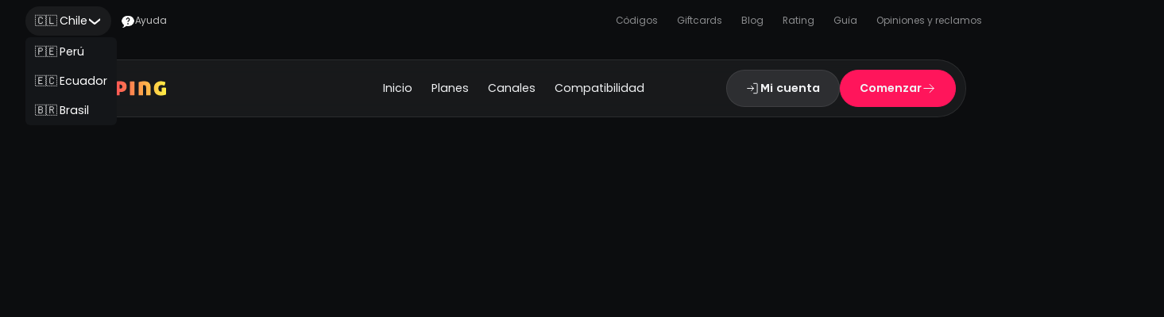

--- FILE ---
content_type: text/html
request_url: https://www.zapping.com/blog/hbo-max-un-ano-chile
body_size: 17057
content:
<!DOCTYPE html><!-- Last Published: Tue Dec 23 2025 15:34:31 GMT+0000 (Coordinated Universal Time) --><html data-wf-domain="www.zapping.com" data-wf-page="605bb0884c06e64ea13400aa" data-wf-site="60467fdad665324c974b586c" lang="es" data-wf-collection="605bb0884c06e66fea3400a8" data-wf-item-slug="hbo-max-un-ano-chile"><head><meta charset="utf-8"/><title>Un año en Chile, ¿qué es lo más visto de HBO Max? | Zapping Blog</title><meta content="Hace un año llegó HBO Max a Chile. Un año con un catálogo que ha crecido exponencialmente, pero... ¿Qué es lo más visto por nuestros compatriotas?" name="description"/><meta content="Un año en Chile, ¿qué es lo más visto de HBO Max? | Zapping Blog" property="og:title"/><meta content="Hace un año llegó HBO Max a Chile. Un año con un catálogo que ha crecido exponencialmente, pero... ¿Qué es lo más visto por nuestros compatriotas?" property="og:description"/><meta content="https://cdn.prod.website-files.com/605a3cacba514a77ca2e6ab5/62ca2b0b7f92b7cbbdfe667f_hbo%20max.avif" property="og:image"/><meta content="Un año en Chile, ¿qué es lo más visto de HBO Max? | Zapping Blog" property="twitter:title"/><meta content="Hace un año llegó HBO Max a Chile. Un año con un catálogo que ha crecido exponencialmente, pero... ¿Qué es lo más visto por nuestros compatriotas?" property="twitter:description"/><meta content="https://cdn.prod.website-files.com/605a3cacba514a77ca2e6ab5/62ca2b0b7f92b7cbbdfe667f_hbo%20max.avif" property="twitter:image"/><meta property="og:type" content="website"/><meta content="summary_large_image" name="twitter:card"/><meta content="width=device-width, initial-scale=1" name="viewport"/><link href="https://cdn.prod.website-files.com/60467fdad665324c974b586c/css/zapping-com.shared.b5cfda194.min.css" rel="stylesheet" type="text/css"/><link href="https://cdn.prod.website-files.com/60467fdad665324c974b586c/css/zapping-com.605bb0884c06e64ea13400aa-b400a434a.min.css" rel="stylesheet" type="text/css"/><script type="text/javascript">!function(o,c){var n=c.documentElement,t=" w-mod-";n.className+=t+"js",("ontouchstart"in o||o.DocumentTouch&&c instanceof DocumentTouch)&&(n.className+=t+"touch")}(window,document);</script><link href="https://cdn.prod.website-files.com/60467fdad665324c974b586c/68f10fa429f2b698f49ed12b_favicon.png" rel="shortcut icon" type="image/x-icon"/><link href="https://cdn.prod.website-files.com/60467fdad665324c974b586c/68f10faaf38c7ec3374149c8_webclip.png" rel="apple-touch-icon"/><link href="rss.xml" rel="alternate" title="RSS Feed" type="application/rss+xml"/><script async="" src="https://www.googletagmanager.com/gtag/js?id=G-Y1VMETEK5H"></script><script type="text/javascript">window.dataLayer = window.dataLayer || [];function gtag(){dataLayer.push(arguments);}gtag('js', new Date());gtag('config', 'G-Y1VMETEK5H', {'anonymize_ip': false});</script><script type="text/javascript">!function(f,b,e,v,n,t,s){if(f.fbq)return;n=f.fbq=function(){n.callMethod?n.callMethod.apply(n,arguments):n.queue.push(arguments)};if(!f._fbq)f._fbq=n;n.push=n;n.loaded=!0;n.version='2.0';n.agent='plwebflow';n.queue=[];t=b.createElement(e);t.async=!0;t.src=v;s=b.getElementsByTagName(e)[0];s.parentNode.insertBefore(t,s)}(window,document,'script','https://connect.facebook.net/en_US/fbevents.js');fbq('init', '512605636081948');fbq('track', 'PageView');</script><meta name="apple-itunes-app" content="app-id=1140533675">
<meta property="og:site_name" content="Zapping" />
<!-- Google Tag Manager -->
<script>(function(w,d,s,l,i){w[l]=w[l]||[];w[l].push({'gtm.start':
new Date().getTime(),event:'gtm.js'});var f=d.getElementsByTagName(s)[0],
j=d.createElement(s),dl=l!='dataLayer'?'&l='+l:'';j.async=true;j.src=
'https://www.googletagmanager.com/gtm.js?id='+i+dl;f.parentNode.insertBefore(j,f);
})(window,document,'script','dataLayer','GTM-THXJ4MT5');</script>
<!-- End Google Tag Manager -->

<!-- Start VWO Async SmartCode -->
<link rel="preconnect" href="https://dev.visualwebsiteoptimizer.com" />
<script type='text/javascript' id='vwoCode'>
window._vwo_code ||
(function () {
var w=window,
d=document;
var account_id=1049497,
version=2.2,
settings_tolerance=2000,
hide_element='body',
hide_element_style = 'opacity:0 !important;filter:alpha(opacity=0) !important;background:none !important';
/* DO NOT EDIT BELOW THIS LINE */
if(f=!1,v=d.querySelector('#vwoCode'),cc={},-1<d.URL.indexOf('__vwo_disable__')||w._vwo_code)return;try{var e=JSON.parse(localStorage.getItem('_vwo_'+account_id+'_config'));cc=e&&'object'==typeof e?e:{}}catch(e){}function r(t){try{return decodeURIComponent(t)}catch(e){return t}}var s=function(){var e={combination:[],combinationChoose:[],split:[],exclude:[],uuid:null,consent:null,optOut:null},t=d.cookie||'';if(!t)return e;for(var n,i,o=/(?:^|;\s*)(?:(_vis_opt_exp_(\d+)_combi=([^;]*))|(_vis_opt_exp_(\d+)_combi_choose=([^;]*))|(_vis_opt_exp_(\d+)_split=([^:;]*))|(_vis_opt_exp_(\d+)_exclude=[^;]*)|(_vis_opt_out=([^;]*))|(_vwo_global_opt_out=[^;]*)|(_vwo_uuid=([^;]*))|(_vwo_consent=([^;]*)))/g;null!==(n=o.exec(t));)try{n[1]?e.combination.push({id:n[2],value:r(n[3])}):n[4]?e.combinationChoose.push({id:n[5],value:r(n[6])}):n[7]?e.split.push({id:n[8],value:r(n[9])}):n[10]?e.exclude.push({id:n[11]}):n[12]?e.optOut=r(n[13]):n[14]?e.optOut=!0:n[15]?e.uuid=r(n[16]):n[17]&&(i=r(n[18]),e.consent=i&&3<=i.length?i.substring(0,3):null)}catch(e){}return e}();function i(){var e=function(){if(w.VWO&&Array.isArray(w.VWO))for(var e=0;e<w.VWO.length;e++){var t=w.VWO[e];if(Array.isArray(t)&&('setVisitorId'===t[0]||'setSessionId'===t[0]))return!0}return!1}(),t='a='+account_id+'&u='+encodeURIComponent(w._vis_opt_url||d.URL)+'&vn='+version+'&ph=1'+('undefined'!=typeof platform?'&p='+platform:'')+'&st='+w.performance.now();e||((n=function(){var e,t=[],n={},i=w.VWO&&w.VWO.appliedCampaigns||{};for(e in i){var o=i[e]&&i[e].v;o&&(t.push(e+'-'+o+'-1'),n[e]=!0)}if(s&&s.combination)for(var r=0;r<s.combination.length;r++){var a=s.combination[r];n[a.id]||t.push(a.id+'-'+a.value)}return t.join('|')}())&&(t+='&c='+n),(n=function(){var e=[],t={};if(s&&s.combinationChoose)for(var n=0;n<s.combinationChoose.length;n++){var i=s.combinationChoose[n];e.push(i.id+'-'+i.value),t[i.id]=!0}if(s&&s.split)for(var o=0;o<s.split.length;o++)t[(i=s.split[o]).id]||e.push(i.id+'-'+i.value);return e.join('|')}())&&(t+='&cc='+n),(n=function(){var e={},t=[];if(w.VWO&&Array.isArray(w.VWO))for(var n=0;n<w.VWO.length;n++){var i=w.VWO[n];if(Array.isArray(i)&&'setVariation'===i[0]&&i[1]&&Array.isArray(i[1]))for(var o=0;o<i[1].length;o++){var r,a=i[1][o];a&&'object'==typeof a&&(r=a.e,a=a.v,r&&a&&(e[r]=a))}}for(r in e)t.push(r+'-'+e[r]);return t.join('|')}())&&(t+='&sv='+n)),s&&s.optOut&&(t+='&o='+s.optOut);var n=function(){var e=[],t={};if(s&&s.exclude)for(var n=0;n<s.exclude.length;n++){var i=s.exclude[n];t[i.id]||(e.push(i.id),t[i.id]=!0)}return e.join('|')}();return n&&(t+='&e='+n),s&&s.uuid&&(t+='&id='+s.uuid),s&&s.consent&&(t+='&consent='+s.consent),w.name&&-1<w.name.indexOf('_vis_preview')&&(t+='&pM=true'),w.VWO&&w.VWO.ed&&(t+='&ed='+w.VWO.ed),t}code={nonce:v&&v.nonce,library_tolerance:function(){return'undefined'!=typeof library_tolerance?library_tolerance:void 0},settings_tolerance:function(){return cc.sT||settings_tolerance},hide_element_style:function(){return'{'+(cc.hES||hide_element_style)+'}'},hide_element:function(){return performance.getEntriesByName('first-contentful-paint')[0]?'':'string'==typeof cc.hE?cc.hE:hide_element},getVersion:function(){return version},finish:function(e){var t;f||(f=!0,(t=d.getElementById('_vis_opt_path_hides'))&&t.parentNode.removeChild(t),e&&((new Image).src='https://dev.visualwebsiteoptimizer.com/ee.gif?a='+account_id+e))},finished:function(){return f},addScript:function(e){var t=d.createElement('script');t.type='text/javascript',e.src?t.src=e.src:t.text=e.text,v&&t.setAttribute('nonce',v.nonce),d.getElementsByTagName('head')[0].appendChild(t)},load:function(e,t){t=t||{};var n=new XMLHttpRequest;n.open('GET',e,!0),n.withCredentials=!t.dSC,n.responseType=t.responseType||'text',n.onload=function(){if(t.onloadCb)return t.onloadCb(n,e);200===n.status?_vwo_code.addScript({text:n.responseText}):_vwo_code.finish('&e=loading_failure:'+e)},n.onerror=function(){if(t.onerrorCb)return t.onerrorCb(e);_vwo_code.finish('&e=loading_failure:'+e)},n.send()},init:function(){var e,t=this.settings_tolerance();w._vwo_settings_timer=setTimeout(function(){_vwo_code.finish()},t),'body'!==this.hide_element()?(n=d.createElement('style'),e=(t=this.hide_element())?t+this.hide_element_style():'',t=d.getElementsByTagName('head')[0],n.setAttribute('id','_vis_opt_path_hides'),v&&n.setAttribute('nonce',v.nonce),n.setAttribute('type','text/css'),n.styleSheet?n.styleSheet.cssText=e:n.appendChild(d.createTextNode(e)),t.appendChild(n)):(n=d.getElementsByTagName('head')[0],(e=d.createElement('div')).style.cssText='z-index: 2147483647 !important;position: fixed !important;left: 0 !important;top: 0 !important;width: 100% !important;height: 100% !important;background: white !important;',e.setAttribute('id','_vis_opt_path_hides'),e.classList.add('_vis_hide_layer'),n.parentNode.insertBefore(e,n.nextSibling));var n='https://dev.visualwebsiteoptimizer.com/j.php?'+i();-1!==w.location.search.indexOf('_vwo_xhr')?this.addScript({src:n}):this.load(n+'&x=true',{l:1})}};w._vwo_code=code;code.init();})();
</script>
<!-- End VWO Async SmartCode -->

<!-- add to utm_source -->
<script>
function getSearchParameters() {
    var prmstr = window.location.search.substr(1);
    return prmstr != null && prmstr != "" ? transformToAssocArray(prmstr) : {};
}

function transformToAssocArray( prmstr ) {
    var params = {};
    var prmarr = prmstr.split("&");
    for ( var i = 0; i < prmarr.length; i++) {
        var tmparr = prmarr[i].split("=");
        params[tmparr[0]] = tmparr[1];
    }
    return params;
}

var params = getSearchParameters();
</script><!-- Schema blog -->
<script type="application/ld+json">
{
  "@context": "https://schema.org",
  "@type": "BlogPosting",
  "mainEntityOfPage": {
    "@type": "WebPage",
    "@id": "https://zapping.com/blog/hbo-max-un-ano-chile"
  },
  "headline": "Un año en Chile, ¿qué es lo más visto de HBO Max?",
  "description": "Hace un año llegó HBO Max a Chile. Un año con un catálogo que ha crecido exponencialmente, pero... ¿Qué es lo más visto por nuestros compatriotas?",
  "image": "https://cdn.prod.website-files.com/605a3cacba514a77ca2e6ab5/62ca2b0b7f92b7cbbdfe667f_hbo%20max.avif",  
  "author": {
    "@type": "Person",
    "name": ""
  },  
  "publisher": {
    "@type": "Organization",
    "name": "Zapping",
    "logo": {
      "@type": "ImageObject",
      "url": "https://cdn.prod.website-files.com/60467fdad665324c974b586c/6705764dbc9b8b89ec299995_logo.svg"
    }
  },
  "datePublished": "Apr 15, 2025",
  "dateModified": "Jul 09, 2022"
}
</script>
<script src="https://cdn.jsdelivr.net/npm/@flowbase-co/boosters-social-share@1.0.0/dist/social-share.min.js" type="text/javascript"></script></head><body><div class="w-layout-hflex topbar"><div class="w-layout-hflex topbar-nav"><div class="select-country"><div data-w-id="74dd7b81-10a3-dc92-70b0-b7bea160f394" class="select-country-button"><div>🇨🇱 Chile</div><img src="[data-uri]" alt="Chevron Down" class="img-5"/></div><div data-w-id="74dd7b81-10a3-dc92-70b0-b7bea160f398" class="select-country-list"><a href="https://www.zapping.pe" target="_blank" class="select-country-link">🇵🇪 Perú</a><a href="https://www.zapping.ec" target="_blank" class="select-country-link">🇪🇨 Ecuador</a><a href="https://www.zapping.com.br" target="_blank" class="select-country-link">🇧🇷 Brasil</a></div></div><a href="https://ayuda.zapping.com/es/" target="_blank" class="topbar-link w-inline-block"><img src="[data-uri]" alt="Ask Question" class="img-5"/><div class="topbar-link__text">Ayuda</div></a></div><div data-w-id="74dd7b81-10a3-dc92-70b0-b7bea160f3a3" class="menu-nav-toggle"><img src="[data-uri]" alt="Menu"/></div><div class="w-layout-hflex topbar-nav topbar-nav-drop"><a href="/planes" class="topbar-link link-main link-mobile">Planes</a><a href="/canales" class="topbar-link link-main link-mobile">Canales</a><a href="/compatibilidad" class="topbar-link link-main link-mobile">Compatibilidad</a><a href="https://app.zapping.com/login" class="topbar-link link-main link-mobile w-inline-block"><div>Mi cuenta</div><div class="embed-flex w-embed"><svg width="18" height="19" viewBox="0 0 18 19" fill="none" xmlns="http://www.w3.org/2000/svg"><path d="M6.61 12.453 9.561 9.5 6.61 6.547M1.688 9.5h7.875m0-6.187H13.5a.56.56 0 0 1 .563.562v11.25a.56.56 0 0 1-.563.563H9.563" stroke="currentColor" stroke-linecap="round" stroke-linejoin="round"/></svg></div></a><div class="topbar-separator"></div><a href="https://app.zapping.com/prepaid" target="_blank" class="topbar-link link-main">Códigos</a><a href="https://tienda.zapping.com/collections/giftcards-zapping" target="_blank" class="topbar-link link-main">Giftcards</a><a href="/blog" class="topbar-link link-main">Blog</a><a href="/rating" class="topbar-link link-main">Rating</a><a href="https://guia.zappingtv.com/" target="_blank" class="topbar-link link-main">Guía</a><a href="/opiniones-y-reclamos" class="topbar-link link-main">Opiniones y reclamos</a></div></div><div class="navbar-main"><div class="navbar-container"><div class="navbar-logo"><a aria-label="Zapping - Inicio" href="/" class="logo-fade-color w-nav-brand"><div class="embed-flex w-embed"><svg role="img" width="120" height="19" viewBox="0 0 120 19" fill="none" xmlns="http://www.w3.org/2000/svg">
        
        <title>Zapping</title>
        
        <path d="M32.543 7.631v9.762S28.99 18.5 25.754 18.5c-3.769 0-7.683-1.107-7.683-6 0-3.443 2.682-5.557 7.393-5.557h1.981c0-1.23-1.015-1.992-3.213-1.992-1.884 0-3.986.762-3.986.762s-.532-.762-.87-2.016-.193-2.164-.193-2.164S22.058.5 25.102.5c4.904 0 7.44 2.459 7.44 7.131m-5.074 6.517v-3.64h-1.884c-1.57 0-2.682.738-2.682 1.869 0 1.279.966 1.967 2.9 1.967.7 0 1.666-.196 1.666-.196M1.256.893s-.265.91-.265 2.287.265 2.287.265 2.287h5.581L0 17.123l.532.984h13.722s.242-.91.242-2.287-.242-2.287-.242-2.287H8.021l6.861-11.607-.314-1.033zm50.59 6.394c0 4.352-2.826 6.787-7.465 6.787-.967 0-1.377-.074-1.377-.074v4.107s-1.353.27-2.706.27-2.706-.27-2.706-.27V.893S39.936.5 43.752.5c5.364 0 8.094 2.238 8.094 6.787m-5.411 0c0-1.55-1.015-2.508-2.634-2.508-.652 0-.797.049-.797.049v4.967s.314.074.797.074c1.546 0 2.633-.713 2.633-2.582m23.917 0c0 4.352-2.826 6.787-7.465 6.787-.966 0-1.377-.074-1.377-.074v4.107s-1.353.27-2.706.27-2.706-.27-2.706-.27V.893S58.442.5 62.258.5c5.364 0 8.094 2.238 8.094 6.787m-5.411 0c0-1.55-1.015-2.508-2.634-2.508-.652 0-.797.049-.797.049v4.967s.314.074.797.074c1.546 0 2.634-.713 2.634-2.582M77.383.623c-1.353 0-2.779.27-2.779.27v17.214s1.426.27 2.779.27 2.778-.27 2.778-.27V.893s-1.425-.27-2.778-.27M113.646.5c-5.508 0-8.939 3.443-8.939 8.852 0 5.877 3.117 9.148 8.697 9.148 3.866 0 6.596-1.254 6.596-1.254v-8.46s-1.353-.27-2.706-.27-2.706.27-2.706.27v4.894h-.58c-2.415 0-3.696-1.352-3.696-4.303 0-2.607 1.401-4.131 3.89-4.131 1.691 0 3.72.934 3.72.934s.459-.885.822-2.213.435-2.287.435-2.287S116.594.5 113.646.5M92.362.5c-4.06 0-6.886 1.205-6.886 1.205v16.402s1.425.27 2.778.27 2.779-.27 2.779-.27V5.566s.386-.197 1.28-.197c1.764 0 2.585 1.008 2.585 3.295v9.443s1.426.27 2.779.27 2.778-.27 2.778-.27V8.098C100.455 3.5 98.474.5 92.362.5" fill="url(#a)"></path>
        <defs>
          <linearGradient id="a" x1="0" y1="9.5" x2="120" y2="9.5" gradientUnits="userSpaceOnUse">
            <stop offset=".251" stop-color="#FF155B"></stop>
            <stop offset="1" stop-color="#FE4"></stop>
          </linearGradient>
        </defs>
      </svg></div></a></div><div class="navbar-nav"><a id="evento-navbarHome" evento-categoria="Home" evento-etiqueta="navbar-inicio" href="/" class="navbar-link">Inicio</a><a id="evento-navbarPlanes" evento-categoria="Home" evento-etiqueta="navbar-Planes" href="/planes" class="navbar-link">Planes</a><a id="evento-navbarCanales" evento-categoria="Home" evento-etiqueta="navbar-Canales" href="/canales" class="navbar-link">Canales</a><a id="evento-navbarCompatibilidad" evento-categoria="Home" evento-etiqueta="navbar-Compatibiidad" href="/compatibilidad" class="navbar-link">Compatibilidad</a></div><div class="navbar-actions"><a href="https://app.zapping.com/login" class="primary-dark-button navbar-login w-inline-block"><div class="embed-flex w-embed"><svg width="18" height="19" viewBox="0 0 18 19" fill="none" xmlns="http://www.w3.org/2000/svg"><path d="M6.61 12.453 9.561 9.5 6.61 6.547M1.688 9.5h7.875m0-6.187H13.5a.56.56 0 0 1 .563.562v11.25a.56.56 0 0 1-.563.563H9.563" stroke="currentColor" stroke-linecap="round" stroke-linejoin="round"/></svg></div><div>Mi cuenta</div></a><a id="evento-navbarStart" evento-etiqueta="Navbar-ButtonStart" evento-categoria="Navbar" href="https://app.zapping.com/register" class="primary-color-button navbar-start w-inline-block"><div>Comenzar</div><div class="embed-flex navbar-start-icon w-embed"><svg width="18" height="19" viewBox="0 0 18 19" fill="none" xmlns="http://www.w3.org/2000/svg"><path d="M2.813 9.5h12.375m-5.063-5.062L15.188 9.5l-5.063 5.063" stroke="currentColor" stroke-linecap="round" stroke-linejoin="round"/></svg></div></a></div></div></div><div class="section blog-post-headline"><div class="container blog-post-headline"><div data-w-id="6aaae959-2d1b-74bb-bed1-97b14446e7eb" style="opacity:0" class="blog-post-headline-content"><a href="/blog" class="secondary-dark-button w-inline-block"><div class="embed-flex w-embed"><svg width="12" height="12" viewBox="0 0 12 12" fill="none" xmlns="http://www.w3.org/2000/svg"><path d="M7.5 9.75 3.75 6 7.5 2.25" stroke="currentColor" stroke-width=".563" stroke-linecap="round" stroke-linejoin="round"/></svg></div><div>Volver al blog</div></a><h1 class="blog-post-headline-title">Un año en Chile, ¿qué es lo más visto de HBO Max?</h1><div class="blog-post-meta-wrapper"><div class="blog-item-category-name">Contenido</div><div class="blog-post-date-row"><div>Publicado el</div><div>10</div><div>de</div><div id="datemonth">July</div><div>de</div><div>2022</div></div></div></div><div data-w-id="99e2f8d6-b6f7-d365-b2f6-aa04c5f31ad4" style="opacity:0" class="blog-post-image-wrapper"><img src="https://cdn.prod.website-files.com/605a3cacba514a77ca2e6ab5/62ca2b0b7f92b7cbbdfe667f_hbo%20max.avif" loading="lazy" width="720" alt="" sizes="(max-width: 767px) 100vw, 720px" srcset="https://cdn.prod.website-files.com/605a3cacba514a77ca2e6ab5/62ca2b0b7f92b7cbbdfe667f_hbo%20max-p-500.avif 500w, https://cdn.prod.website-files.com/605a3cacba514a77ca2e6ab5/62ca2b0b7f92b7cbbdfe667f_hbo%20max-p-800.avif 800w, https://cdn.prod.website-files.com/605a3cacba514a77ca2e6ab5/62ca2b0b7f92b7cbbdfe667f_hbo%20max.avif 1280w" class="blog-post-featured-image"/><div class="blog-post-light-wrapper"></div></div></div><div data-w-id="75fd40dd-b2ab-b8ec-82e1-46e4191b1537" style="opacity:0" class="container blog-post-content"><div class="blog-post-widgets-col"><div class="blog-post-author-desktop-wrapper"><div class="blog-post-author-widget"><div class="blog-post-widget-title">Escrito por</div><div class="author-profile-wrapper"><img width="60" height="60" src="https://cdn.prod.website-files.com/plugins/Basic/assets/placeholder.60f9b1840c.svg" loading="lazy" alt="" class="author-image"/><div class="author-name-row"><div class="author-name-text"></div><div>Trabaja haciendo Zapping</div></div></div></div></div><div class="blog-post-share-widget"><div class="blog-post-widget-title">Compartir</div><div class="social-share-icons-wrapper"><a fb-social-type="whatsapp" fb-social="true" href="#" class="social-share-icon-item w-inline-block"><div class="embed-flex w-embed"><svg width="18" height="18" viewBox="0 0 18 18" fill="none" xmlns="http://www.w3.org/2000/svg"><path d="m0 18 1.265-4.622a8.9 8.9 0 0 1-1.19-4.46C.077 4.001 4.078 0 8.995 0a8.86 8.86 0 0 1 6.31 2.616 8.87 8.87 0 0 1 2.61 6.31c-.003 4.918-4.004 8.92-8.92 8.92a8.9 8.9 0 0 1-4.266-1.087zm4.948-2.855c1.257.746 2.457 1.193 4.044 1.194 4.086 0 7.414-3.326 7.416-7.414a7.41 7.41 0 0 0-7.41-7.419c-4.09 0-7.415 3.325-7.417 7.413 0 1.669.488 2.918 1.31 4.226l-.75 2.736zm8.54-4.098c-.056-.093-.204-.149-.428-.26-.222-.112-1.318-.652-1.523-.726s-.352-.112-.502.112c-.148.223-.575.725-.705.874-.13.148-.26.167-.483.055-.223-.111-.942-.346-1.793-1.106-.662-.591-1.11-1.32-1.24-1.544s-.013-.344.098-.455c.1-.1.223-.26.334-.39.114-.13.15-.223.225-.372.075-.148.038-.279-.018-.39-.057-.112-.502-1.209-.687-1.655-.182-.434-.366-.376-.502-.383L5.836 4.8a.82.82 0 0 0-.594.279c-.204.223-.78.762-.78 1.86 0 1.096.8 2.156.91 2.305.112.148 1.571 2.4 3.807 3.365.532.23.947.367 1.27.47.535.169 1.02.145 1.405.088.428-.064 1.318-.54 1.504-1.06.186-.521.186-.967.13-1.06" fill="currentColor"/></svg></div></a><a fb-social-type="twitter" fb-social="true" href="#" class="social-share-icon-item w-inline-block"><div class="embed-flex w-embed"><svg width="18" height="18" viewBox="0 0 18 18" fill="none" xmlns="http://www.w3.org/2000/svg"><path d="M13.745 1.428h2.53l-5.528 6.318 6.503 8.596h-5.092l-3.987-5.214-4.564 5.214H1.076l5.912-6.757L.75 1.428h5.22l3.606 4.766zm-.888 13.4h1.402L5.209 2.863H3.705z" fill="currentColor"/></svg></div></a><a fb-social-type="linkedin" fb-social="true" href="#" class="social-share-icon-item w-inline-block"><div class="embed-flex w-embed"><svg width="18" height="18" viewBox="0 0 18 18" fill="none" xmlns="http://www.w3.org/2000/svg"><g clip-path="url(#a)"><path d="M16.668 0H1.328C.595 0 0 .58 0 1.297V16.7c0 .716.594 1.3 1.329 1.3h15.339c.734 0 1.332-.584 1.332-1.297V1.297C18 .58 17.402 0 16.668 0M5.34 15.339H2.668V6.746H5.34zM4.004 5.576A1.548 1.548 0 1 1 4 2.48a1.548 1.548 0 0 1 .005 3.096m11.335 9.763h-2.67v-4.177c0-.995-.017-2.278-1.388-2.278-1.389 0-1.6 1.086-1.6 2.208v4.247H7.017V6.746h2.56v1.175h.035c.355-.675 1.227-1.389 2.524-1.389 2.704 0 3.203 1.779 3.203 4.092z" fill="currentColor"/></g><defs><clipPath id="a"><path fill="currentColor" d="M0 0h18v18H0z"/></clipPath></defs></svg></div></a><a fb-social-type="facebook" fb-social="true" href="#" class="social-share-icon-item w-inline-block"><div class="embed-flex w-embed"><svg width="18" height="18" viewBox="0 0 18 18" fill="none" xmlns="http://www.w3.org/2000/svg"><g clip-path="url(#a)"><path d="M9 0a9 9 0 0 0-2.174 17.735V11.75H4.97V9h1.856V7.815c0-3.063 1.386-4.483 4.394-4.483.57 0 1.554.112 1.956.223v2.493a12 12 0 0 0-1.04-.033c-1.475 0-2.045.559-2.045 2.012V9h2.94l-.506 2.75h-2.434v6.184A9 9 0 0 0 9 0" fill="currentColor"/></g><defs><clipPath id="a"><path fill="currentColor" d="M0 0h18v18H0z"/></clipPath></defs></svg></div></a></div></div></div><div class="blog-post-post-wrapper"><div class="blog-post-author-mobile-wrapper"><div class="blog-post-author-widget"><div class="blog-post-widget-title">Escrito por</div><div class="author-profile-wrapper"><img width="60" height="60" src="https://cdn.prod.website-files.com/plugins/Basic/assets/placeholder.60f9b1840c.svg" loading="lazy" alt="" class="author-image"/><div class="author-name-row"><div class="author-name-text"></div><div>Trabaja haciendo Zapping</div></div></div></div></div><div class="blog-post-rich-content w-richtext"><p>Nuestro gran amigo HBO Max<strong> cumplió su primer año en Chile y quisimos celebrarlo contándote qué ha sido lo más reproducido en la plataforma. ¡La número 8 te sorprenderá!.</strong></p><p>No nos mires feo por caer en el uso del Clickbait, pudimos haber puesto de titular “Zendaya lo pierde todo en un trágico accidente” pero no lo hicimos. Esta nota es para que veas lo que <strong>la gente en nuestro país ha consumido en este primer año y en una de esas la 8 si te sorprende</strong>, pero para que no nos acuses de estirar el chicle, te cuento al tiro que la serie más vista de todas, hablando de Zendaya,<strong> por lejos es Euphoria.</strong></p><figure style="max-width:1600pxpx" class="w-richtext-align-fullwidth w-richtext-figure-type-image"><div><img src="https://cdn.prod.website-files.com/605a3cacba514a77ca2e6ab5/62ca29d5216ae98c094cc7a7_sBMf1Yv8z6SkQfl4MAOOIGtxXW62GQqQvtcfHpq0m2sD0BETqnPjT7aCIYn2BwuBLtYU_m5Rva9cmqKRqu9BAd3MWpCp3Wik5SRnIcugYOAJ7lcJ2fA4F-9w3Fuw49vXrs-yUp6LCEl5dd-ITRc.png" alt=""/></div></figure><p>La serie de Sam Levinson, se lleva todos los premios y halagos, siendo además<strong> la serie más vista de HBO a nivel mundial</strong>, por su retrato crudo y cautivante sobre las vidas de un grupo de adolescentes que tienen que lidiar con problemas de drogas, adicción, relaciones y traiciones, <strong>siempre son una fotografía y manejo audiovisual de primera, desde su estreno ha sido una serie fenómeno y ya se confirmó a Zendaya para una tercera temporada</strong>.</p><h2>‍<strong>Las series más vistas</strong></h2><p>En segundo lugar,<strong> está la tremenda Rick &amp; Morty, que fue un éxito mientras estaba en Netflix y ahora se trasladó a la plataforma de HBO para seguir reinando</strong>. El tercer lugar se lo lleva otra serie fenómeno: Game of Thrones, que con sus 8 temporadas y 73 capítulos <strong>nos mantuvo pegados a la tele cada domingo hasta su fatídico final en mayo del 2019, pero aún así no pierde espectadores hasta el día de hoy</strong>.</p><p>Aquí puedes ver el listado completo de las series más vistas en HBO Max según la app JustWatch. <strong>Recordemos que el servicio de streaming de HBO aglomera contenido propio además del de Cartoon Network, DC, Max Originals y Warner, entre otros</strong>, por lo que en el listado hay muchos programas orientados a niños.</p><figure style="max-width:728pxpx" class="w-richtext-align-fullwidth w-richtext-figure-type-image"><div><img src="https://cdn.prod.website-files.com/605a3cacba514a77ca2e6ab5/62ca29d59173623f5673b0d9_FkMiNKK3ijQbCpei0aXZ0KW3DZcl7V2Wq5wxFsXQLVilAFBP-UBl8HGhuyaG1JZdP4cn2EbzvrGjXmrG1kkH1mjr4b-KRRBGQ6oHz3tGQNu7NB3SifXDJWwojuMxVGDCy5QBGw8I1dxadLtl8jc.png" alt=""/></div></figure><p>Una serie que nos sorprendió <strong>no encontrar en este listado es Friends</strong>, que parecía ser el caballito de batalla de la plataforma en sus inicios, luego de que la sacaran de Netflix y nos hicieran esperar una eternidad para volver a maratonearla. <strong>Incluso con el especial de reunión parece que la serie de los seis amigos no fue tan popular para alcanzar a entrar en el ranking.</strong></p><h2>‍<strong>¿Qué pasa con las películas?</strong></h2><figure style="max-width:1280pxpx" class="w-richtext-align-fullwidth w-richtext-figure-type-image"><div><img src="https://cdn.prod.website-files.com/605a3cacba514a77ca2e6ab5/62ca29d43bdfc822e736e4f7_ei8x-SDkFspTuV0KvI1HOA5kmmEN5_NaBxJhHj1WzxsYw-ij6EJKlwyQS0nuUCV_vkAZNH1qQiFkprmjYnyNBn87hh5tDWvUDhftv0bdKZTc8vf4YVtkDW6LcxurBlxT_DcK8jqhOJXJ_xXD5GI.png" alt=""/></div></figure><p>No todo son series en esta vida, y yo sé que más de alguien quiere saber qué películas fueron las más vistas en este año. Para empezar, parece que la fiebre de Zendaya se notó,<strong> ya que la gran ganadora fue Dune</strong>, del director Denis Villeneuve.<strong> En segundo lugar quedó The Amazing Spider-Man, con Andrew Garfield y Emma Stone, y por último, The Batman</strong>, que aunque fue una de las películas más esperadas del año, no logró conseguir el primer puesto, aunque la recepción no fue mala, considerando que tuvo un buen estreno en cines antes de pasar al mundo del streaming.</p><p>Así que ahí lo tienes, una lista de lo más visto. ¿Las has visto todas? ¿Cuáles te quedan por ver? Tienes el finde por delante y como tienes Zapping, <strong>puedes suscribirte al pack HBO con HBO Max incluido para que te pegues una maratón de antología en tu casita.</strong></p></div><div class="blog-post-content-separator"></div><div class="blog-post-cta-wrapper"><div class="blog-post-cta-content"><h3 class="headline-xs">Suscríbete a Zapping y cambia tu forma de ver tele</h3><div class="color-text-gray-80">Sin cables, sin técnicos, sin letra chica. Solo tus canales favoritos, cuando y donde quieras.</div><div class="blog-post-cta-actions"><a id="evento-BlogCTA" evento-etiqueta="BlogPost-ButtonStart" evento-categoria="BlogPost" href="https://app.zapping.com/register" class="secondary-color-button w-inline-block"><div>Comienza aquí</div></a><a href="/planes" class="secondary-outline-button w-inline-block"><div>Comparar planes</div></a></div></div><img src="https://cdn.prod.website-files.com/60467fdad665324c974b586c/68e91d76c45c4d79d197c235_zp-cl-blogpost-cta-feature-mockup.webp" loading="lazy" width="364" alt=""/></div></div></div></div><div class="section"><div class="container blog-post-related"><div class="blog-post-related-title"><div class="headline-m">Sigue leyendo</div><a href="/blog" class="secondary-dark-button w-inline-block"><div class="embed-flex w-embed"><svg width="12" height="12" viewBox="0 0 12 12" fill="none" xmlns="http://www.w3.org/2000/svg"><path d="M7.5 9.75 3.75 6 7.5 2.25" stroke="currentColor" stroke-width=".563" stroke-linecap="round" stroke-linejoin="round"/></svg></div><div>Volver al blog</div></a></div><div class="w-dyn-list"><div role="list" class="blog-post-related-list w-dyn-items"><div role="listitem" class="w-dyn-item"><a href="/blog/lo-mas-visto2025-zapping" class="blog-item-link-wrapper w-inline-block"><div class="blog-item-image-wrapper"><div class="blog-item-arrow-preview"><div class="embed-flex w-embed"><svg width="24" height="24" viewBox="0 0 24 24" fill="none" xmlns="http://www.w3.org/2000/svg"><path d="M3.75 12h16.5M13.5 5.25 20.25 12l-6.75 6.75" stroke="currentColor" stroke-width="1.125" stroke-linecap="round" stroke-linejoin="round"/></svg></div></div><img src="https://cdn.prod.website-files.com/605a3cacba514a77ca2e6ab5/6949811c4dbe3147f3e764f5_01_PORTADA%20RECAP.png" loading="lazy" alt="Matinales, noticias, festivales y hasta eliminatorias: Lo más visto del 2025 en Zapping." sizes="100vw" srcset="https://cdn.prod.website-files.com/605a3cacba514a77ca2e6ab5/6949811c4dbe3147f3e764f5_01_PORTADA%20RECAP-p-500.png 500w, https://cdn.prod.website-files.com/605a3cacba514a77ca2e6ab5/6949811c4dbe3147f3e764f5_01_PORTADA%20RECAP-p-800.png 800w, https://cdn.prod.website-files.com/605a3cacba514a77ca2e6ab5/6949811c4dbe3147f3e764f5_01_PORTADA%20RECAP-p-1080.png 1080w, https://cdn.prod.website-files.com/605a3cacba514a77ca2e6ab5/6949811c4dbe3147f3e764f5_01_PORTADA%20RECAP-p-1600.png 1600w, https://cdn.prod.website-files.com/605a3cacba514a77ca2e6ab5/6949811c4dbe3147f3e764f5_01_PORTADA%20RECAP-p-2000.png 2000w, https://cdn.prod.website-files.com/605a3cacba514a77ca2e6ab5/6949811c4dbe3147f3e764f5_01_PORTADA%20RECAP-p-2600.png 2600w, https://cdn.prod.website-files.com/605a3cacba514a77ca2e6ab5/6949811c4dbe3147f3e764f5_01_PORTADA%20RECAP-p-3200.png 3200w, https://cdn.prod.website-files.com/605a3cacba514a77ca2e6ab5/6949811c4dbe3147f3e764f5_01_PORTADA%20RECAP.png 5334w" class="blog-item-image"/></div><div class="blog-item-content-wrapper"><h2 fs-list-field="nombre" class="blog-item-post-title">Matinales, noticias, festivales y hasta eliminatorias: Lo más visto del 2025 en Zapping.</h2><div fs-list-field="categoria" class="blog-item-category-name">Contenido</div></div></a></div><div role="listitem" class="w-dyn-item"><a href="/blog/corpogala-2025-zapping" class="blog-item-link-wrapper w-inline-block"><div class="blog-item-image-wrapper"><div class="blog-item-arrow-preview"><div class="embed-flex w-embed"><svg width="24" height="24" viewBox="0 0 24 24" fill="none" xmlns="http://www.w3.org/2000/svg"><path d="M3.75 12h16.5M13.5 5.25 20.25 12l-6.75 6.75" stroke="currentColor" stroke-width="1.125" stroke-linecap="round" stroke-linejoin="round"/></svg></div></div><img src="https://cdn.prod.website-files.com/605a3cacba514a77ca2e6ab5/692f27ceb60d7666588ba19b_1CORPOGALAXZAPPING.avif" loading="lazy" alt="La CorpoGala 2025 se verá por Zapping: Te contamos todo" sizes="100vw" srcset="https://cdn.prod.website-files.com/605a3cacba514a77ca2e6ab5/692f27ceb60d7666588ba19b_1CORPOGALAXZAPPING-p-500.avif 500w, https://cdn.prod.website-files.com/605a3cacba514a77ca2e6ab5/692f27ceb60d7666588ba19b_1CORPOGALAXZAPPING-p-800.avif 800w, https://cdn.prod.website-files.com/605a3cacba514a77ca2e6ab5/692f27ceb60d7666588ba19b_1CORPOGALAXZAPPING-p-1080.avif 1080w, https://cdn.prod.website-files.com/605a3cacba514a77ca2e6ab5/692f27ceb60d7666588ba19b_1CORPOGALAXZAPPING.avif 1920w" class="blog-item-image"/></div><div class="blog-item-content-wrapper"><h2 fs-list-field="nombre" class="blog-item-post-title">La CorpoGala 2025 se verá por Zapping: Te contamos todo</h2><div fs-list-field="categoria" class="blog-item-category-name">Contenido</div></div></a></div><div role="listitem" class="w-dyn-item"><a href="/blog/juegos-bolivarianos-chile-zapping" class="blog-item-link-wrapper w-inline-block"><div class="blog-item-image-wrapper"><div class="blog-item-arrow-preview"><div class="embed-flex w-embed"><svg width="24" height="24" viewBox="0 0 24 24" fill="none" xmlns="http://www.w3.org/2000/svg"><path d="M3.75 12h16.5M13.5 5.25 20.25 12l-6.75 6.75" stroke="currentColor" stroke-width="1.125" stroke-linecap="round" stroke-linejoin="round"/></svg></div></div><img src="https://cdn.prod.website-files.com/605a3cacba514a77ca2e6ab5/6921cfd6fb889db20a281882_juegos-bolivarianos-blog2.avif" loading="lazy" alt="¿Dónde ver los Nuevos Bolivarianos 2025 en Chile?" sizes="100vw" srcset="https://cdn.prod.website-files.com/605a3cacba514a77ca2e6ab5/6921cfd6fb889db20a281882_juegos-bolivarianos-blog2-p-500.avif 500w, https://cdn.prod.website-files.com/605a3cacba514a77ca2e6ab5/6921cfd6fb889db20a281882_juegos-bolivarianos-blog2-p-800.avif 800w, https://cdn.prod.website-files.com/605a3cacba514a77ca2e6ab5/6921cfd6fb889db20a281882_juegos-bolivarianos-blog2-p-1080.avif 1080w, https://cdn.prod.website-files.com/605a3cacba514a77ca2e6ab5/6921cfd6fb889db20a281882_juegos-bolivarianos-blog2.avif 1920w" class="blog-item-image"/></div><div class="blog-item-content-wrapper"><h2 fs-list-field="nombre" class="blog-item-post-title">¿Dónde ver los Nuevos Bolivarianos 2025 en Chile?</h2><div fs-list-field="categoria" class="blog-item-category-name">Contenido</div></div></a></div></div></div></div></div><div class="section footer-section"><div class="container footer-container"><div class="footer-logo-row"><a aria-label="Zapping - Inicio" href="/" class="logo-fade-color footer-link w-nav-brand"><div ar="" class="embed-flex w-embed"><svg role="img" width="120" height="19" viewBox="0 0 120 19" fill="none" xmlns="http://www.w3.org/2000/svg">
        
        <title>Zapping</title>
        
        <path d="M32.543 7.631v9.762S28.99 18.5 25.754 18.5c-3.769 0-7.683-1.107-7.683-6 0-3.443 2.682-5.557 7.393-5.557h1.981c0-1.23-1.015-1.992-3.213-1.992-1.884 0-3.986.762-3.986.762s-.532-.762-.87-2.016-.193-2.164-.193-2.164S22.058.5 25.102.5c4.904 0 7.44 2.459 7.44 7.131m-5.074 6.517v-3.64h-1.884c-1.57 0-2.682.738-2.682 1.869 0 1.279.966 1.967 2.9 1.967.7 0 1.666-.196 1.666-.196M1.256.893s-.265.91-.265 2.287.265 2.287.265 2.287h5.581L0 17.123l.532.984h13.722s.242-.91.242-2.287-.242-2.287-.242-2.287H8.021l6.861-11.607-.314-1.033zm50.59 6.394c0 4.352-2.826 6.787-7.465 6.787-.967 0-1.377-.074-1.377-.074v4.107s-1.353.27-2.706.27-2.706-.27-2.706-.27V.893S39.936.5 43.752.5c5.364 0 8.094 2.238 8.094 6.787m-5.411 0c0-1.55-1.015-2.508-2.634-2.508-.652 0-.797.049-.797.049v4.967s.314.074.797.074c1.546 0 2.633-.713 2.633-2.582m23.917 0c0 4.352-2.826 6.787-7.465 6.787-.966 0-1.377-.074-1.377-.074v4.107s-1.353.27-2.706.27-2.706-.27-2.706-.27V.893S58.442.5 62.258.5c5.364 0 8.094 2.238 8.094 6.787m-5.411 0c0-1.55-1.015-2.508-2.634-2.508-.652 0-.797.049-.797.049v4.967s.314.074.797.074c1.546 0 2.634-.713 2.634-2.582M77.383.623c-1.353 0-2.779.27-2.779.27v17.214s1.426.27 2.779.27 2.778-.27 2.778-.27V.893s-1.425-.27-2.778-.27M113.646.5c-5.508 0-8.939 3.443-8.939 8.852 0 5.877 3.117 9.148 8.697 9.148 3.866 0 6.596-1.254 6.596-1.254v-8.46s-1.353-.27-2.706-.27-2.706.27-2.706.27v4.894h-.58c-2.415 0-3.696-1.352-3.696-4.303 0-2.607 1.401-4.131 3.89-4.131 1.691 0 3.72.934 3.72.934s.459-.885.822-2.213.435-2.287.435-2.287S116.594.5 113.646.5M92.362.5c-4.06 0-6.886 1.205-6.886 1.205v16.402s1.425.27 2.778.27 2.779-.27 2.779-.27V5.566s.386-.197 1.28-.197c1.764 0 2.585 1.008 2.585 3.295v9.443s1.426.27 2.779.27 2.778-.27 2.778-.27V8.098C100.455 3.5 98.474.5 92.362.5" fill="url(#a)"></path>
        <defs>
          <linearGradient id="a" x1="0" y1="9.5" x2="120" y2="9.5" gradientUnits="userSpaceOnUse">
            <stop offset=".251" stop-color="#FF155B"></stop>
            <stop offset="1" stop-color="#FE4"></stop>
          </linearGradient>
        </defs>
      </svg></div></a><div class="footer-social-wrapper"><a rel="noopener noreferrer" href="https://www.instagram.com/zappingchile/" target="_blank" class="footer-social-link w-inline-block"><div class="embed-flex w-embed"><svg width="18" height="18" viewBox="0 0 18 18" fill="none" xmlns="http://www.w3.org/2000/svg"><g fill="currentColor"><path d="M9 1.62c2.405 0 2.69.011 3.635.053.88.04 1.354.187 1.67.31.418.162.72.358 1.034.671.316.317.51.616.671 1.034.123.316.27.794.31 1.67.042.949.052 1.234.052 3.635 0 2.405-.01 2.69-.052 3.635-.04.879-.187 1.354-.31 1.67-.162.418-.358.72-.671 1.034-.317.316-.616.51-1.034.671-.316.123-.794.27-1.67.31-.95.042-1.234.052-3.635.052-2.405 0-2.69-.01-3.635-.052-.88-.04-1.354-.187-1.67-.31a2.8 2.8 0 0 1-1.034-.671 2.8 2.8 0 0 1-.671-1.034c-.123-.316-.27-.794-.31-1.67-.042-.95-.052-1.234-.052-3.635 0-2.405.01-2.69.052-3.635.04-.88.187-1.354.31-1.67.162-.418.358-.72.671-1.034.317-.316.616-.51 1.034-.671.316-.123.794-.27 1.67-.31.946-.042 1.23-.052 3.635-.052M9 0C6.557 0 6.25.01 5.291.053 4.335.095 3.677.25 3.108.47a4.4 4.4 0 0 0-1.596 1.04 4.4 4.4 0 0 0-1.04 1.593C.25 3.677.094 4.331.051 5.287.012 6.252 0 6.557 0 9s.01 2.75.053 3.709c.042.956.197 1.614.418 2.183a4.4 4.4 0 0 0 1.04 1.596 4.4 4.4 0 0 0 1.593 1.037c.573.222 1.227.377 2.183.419.96.042 1.266.053 3.71.053s2.749-.011 3.709-.053c.956-.042 1.613-.197 2.183-.419a4.4 4.4 0 0 0 1.592-1.037 4.4 4.4 0 0 0 1.037-1.592c.222-.573.377-1.227.419-2.184.042-.96.052-1.265.052-3.708s-.01-2.75-.052-3.71c-.043-.956-.197-1.613-.419-2.183a4.2 4.2 0 0 0-1.03-1.6A4.4 4.4 0 0 0 14.896.476c-.573-.222-1.227-.377-2.184-.419C11.75.011 11.444 0 9 0"/><path d="M9 4.377a4.624 4.624 0 0 0 0 9.246 4.624 4.624 0 0 0 0-9.246m0 7.622A3 3 0 1 1 9 6a3 3 0 0 1 0 6m5.885-7.806a1.08 1.08 0 1 1-2.159 0 1.08 1.08 0 0 1 2.16 0"/></g></svg></div></a><a rel="noopener noreferrer" href="https://www.linkedin.com/company/zappingtv/" target="_blank" class="footer-social-link w-inline-block"><div class="embed-flex w-embed"><svg width="18" height="18" viewBox="0 0 18 18" fill="none" xmlns="http://www.w3.org/2000/svg"><path d="M16.668 0H1.328C.595 0 0 .58 0 1.297V16.7c0 .716.594 1.3 1.329 1.3h15.339c.734 0 1.332-.584 1.332-1.297V1.297C18 .58 17.402 0 16.668 0M5.34 15.339H2.668V6.746H5.34zM4.004 5.576A1.548 1.548 0 1 1 4 2.48a1.548 1.548 0 0 1 .005 3.096m11.335 9.763h-2.67v-4.177c0-.995-.017-2.278-1.388-2.278-1.389 0-1.6 1.086-1.6 2.208v4.247H7.017V6.746h2.56v1.175h.035c.355-.675 1.227-1.389 2.524-1.389 2.704 0 3.203 1.779 3.203 4.092z" fill="currentColor"/></svg></div></a><a rel="noopener noreferrer" href="https://x.com/Zapping_Chile" target="_blank" class="footer-social-link w-inline-block"><div class="embed-flex w-embed"><svg width="18" height="18" viewBox="0 0 18 18" fill="none" xmlns="http://www.w3.org/2000/svg"><path d="M13.745 1.428h2.53l-5.528 6.317 6.503 8.597h-5.092l-3.987-5.214-4.564 5.214H1.076l5.912-6.757L.75 1.428h5.22l3.606 4.765zm-.888 13.4h1.402L5.209 2.863H3.705z" fill="currentColor"/></svg></div></a><a rel="noopener noreferrer" href="https://www.youtube.com/@ZappingChile" target="_blank" class="footer-social-link w-inline-block"><div class="embed-flex w-embed"><svg width="18" height="18" viewBox="0 0 18 18" fill="none" xmlns="http://www.w3.org/2000/svg"><path d="M17.82 5.4s-.175-1.24-.716-1.786c-.686-.717-1.452-.72-1.804-.763-2.517-.183-6.296-.183-6.296-.183h-.008s-3.779 0-6.296.183c-.352.042-1.118.046-1.804.763C.356 4.16.183 5.4.183 5.4S0 6.86 0 8.315v1.364c0 1.455.18 2.914.18 2.914s.175 1.241.713 1.786c.686.717 1.586.693 1.986.77 1.442.137 6.121.18 6.121.18s3.783-.008 6.3-.187c.352-.042 1.118-.046 1.803-.763.542-.545.718-1.786.718-1.786S18 11.138 18 9.68V8.315c0-1.456-.18-2.915-.18-2.915M7.14 11.335v-5.06l4.862 2.539z" fill="currentColor"/></svg></div></a><a rel="noopener noreferrer" href="https://facebook.com/zappingchile/" target="_blank" class="footer-social-link w-inline-block"><div class="embed-flex w-embed"><svg width="18" height="18" viewBox="0 0 18 18" fill="none" xmlns="http://www.w3.org/2000/svg"><path d="M9 0a9 9 0 0 0-2.174 17.735V11.75H4.97V9h1.856V7.815c0-3.063 1.386-4.483 4.394-4.483.57 0 1.554.112 1.956.223v2.493a12 12 0 0 0-1.04-.033c-1.475 0-2.045.559-2.045 2.012V9h2.94l-.506 2.75h-2.434v6.184A9 9 0 0 0 9 0" fill="currentColor"/></svg></div></a><a rel="noopener noreferrer" href="https://www.tiktok.com/@zappingchile" target="_blank" class="footer-social-link w-inline-block"><div class="embed-flex w-embed"><svg width="18" height="18" viewBox="0 0 18 18" fill="none" xmlns="http://www.w3.org/2000/svg"><path d="M12.804 0H9.771v12.26c0 1.462-1.167 2.662-2.619 2.662s-2.618-1.2-2.618-2.661c0-1.435 1.14-2.609 2.54-2.661V6.522C3.99 6.574 1.5 9.104 1.5 12.26 1.5 15.444 4.04 18 7.178 18s5.678-2.583 5.678-5.74V5.975a7 7 0 0 0 4.019 1.356V4.252c-2.282-.078-4.07-1.956-4.07-4.252" fill="currentColor"/></svg></div></a></div></div><div class="footer-separator"></div><div class="footer-cols"><div class="footer-column-wrapper"><div>Contrata</div><div class="footer-links-items"><a href="/planes" class="footer-link-column-item w-inline-block"><div>Planes y precios</div></a><a href="/compatibilidad" class="footer-link-column-item w-inline-block"><div>Compatibilidad</div></a><a href="https://app.zapping.com/prepaid" target="_blank" class="footer-link-column-item w-inline-block"><div>Códigos</div></a><a href="https://tienda.zapping.com/collections/giftcards-zapping" target="_blank" class="footer-link-column-item w-inline-block"><div>Giftcards</div></a></div></div><div class="footer-column-wrapper"><div>Recursos</div><div class="footer-links-items"><a href="https://ayuda.zapping.com/" target="_blank" class="footer-link-column-item w-inline-block"><div>Centro de ayuda</div></a><a href="/blog" class="footer-link-column-item w-inline-block"><div>Blog</div></a><a href="/rating" class="footer-link-column-item w-inline-block"><div>Rating en tiempo real</div></a><a href="https://guia.zappingtv.com/" target="_blank" class="footer-link-column-item w-inline-block"><div>Guía de programación</div></a><a href="/opiniones-y-reclamos" class="footer-link-column-item w-inline-block"><div>Opiniones y reclamos</div></a><a href="https://app.genoma.work/jobs/zapping" target="_blank" class="footer-link-column-item w-inline-block"><div>Trabaja con nosotros</div></a></div></div><div class="footer-column-wrapper"><div>Canales</div><div class="footer-links-items"><a href="/canales-premium/tnt-sports-hd-en-vivo" class="footer-link-column-item w-inline-block"><div>TNT Sports HD</div></a><a href="/canales-premium/hbo-premium-pack" class="footer-link-column-item w-inline-block"><div>HBO Pack</div></a><a href="/canal/mega-en-vivo" class="footer-link-column-item w-inline-block"><div>Mega</div></a><a href="/canal/canal13-en-vivo" class="footer-link-column-item w-inline-block"><div>Canal 13</div></a><a href="/canal/chv-en-vivo" class="footer-link-column-item w-inline-block"><div>Chilevisión</div></a><a href="/canal/tvn-en-vivo" class="footer-link-column-item w-inline-block"><div>TVN</div></a></div></div><div class="footer-column-wrapper"><div>Compara</div><div class="footer-links-items"><a href="/compara/zapping-vs-directv-go" class="footer-link-column-item w-inline-block"><div>DirecTV Go</div></a><a href="/compara/zapping-vs-gtd-tv" class="footer-link-column-item w-inline-block"><div>GTD TV</div></a><a href="/compara/zapping-vs-vtr-play" class="footer-link-column-item w-inline-block"><div>VTR Play</div></a><a href="/compara/zapping-vs-movistar-tv" class="footer-link-column-item w-inline-block"><div>Movistar TV</div></a><a href="/compara/zapping-vs-mundo-go" class="footer-link-column-item w-inline-block"><div>Mundo GO</div></a><a href="/compara/zapping-vs-entel-tv" class="footer-link-column-item w-inline-block"><div>Entel TV</div></a></div></div><div class="footer-column-wrapper"><div>Legal</div><div class="footer-links-items"><a href="https://ayuda.zapping.com/es/articles/10857928-terminos-y-condiciones-servicio-zapping" target="_blank" class="footer-link-column-item w-inline-block"><div>Términos y condiciones</div></a><a href="https://ayuda.zapping.com/es/articles/10857918-politicas-de-privacidad-zapping" target="_blank" class="footer-link-column-item w-inline-block"><div>Política de privacidad</div></a><a href="https://integrity-channel.zapping.com/" target="_blank" class="footer-link-column-item w-inline-block"><div>Canal de denuncias o consultas</div></a></div></div></div><div class="footer-copyright"><div>2025 © Zapping SpA. Todos los derechos reservados.</div><div>Zapping requiere una suscripción y ser mayor de 18 años. Contenidos sujetos a disponibilidad.</div></div></div></div><script src="https://d3e54v103j8qbb.cloudfront.net/js/jquery-3.5.1.min.dc5e7f18c8.js?site=60467fdad665324c974b586c" type="text/javascript" integrity="sha256-9/aliU8dGd2tb6OSsuzixeV4y/faTqgFtohetphbbj0=" crossorigin="anonymous"></script><script src="https://cdn.prod.website-files.com/60467fdad665324c974b586c/js/zapping-com.schunk.e0c428ff9737f919.js" type="text/javascript"></script><script src="https://cdn.prod.website-files.com/60467fdad665324c974b586c/js/zapping-com.schunk.27ac647da2526b56.js" type="text/javascript"></script><script src="https://cdn.prod.website-files.com/60467fdad665324c974b586c/js/zapping-com.2daaa9d3.535eab1ac393c34e.js" type="text/javascript"></script><!-- Google Tag Manager (noscript) -->
<noscript><iframe src="https://www.googletagmanager.com/ns.html?id=GTM-THXJ4MT5"
height="0" width="0" style="display:none;visibility:hidden"></iframe></noscript>

<!-- Profitwell -->
<script id="profitwell-js" data-pw-auth="f05d86917ce1ad306b4296f19b47a08f">
        (function(i,s,o,g,r,a,m){i[o]=i[o]||function(){(i[o].q=i[o].q||[]).push(arguments)};
        a=s.createElement(g);m=s.getElementsByTagName(g)[0];a.async=1;a.src=r+'?auth='+
        s.getElementById(o+'-js').getAttribute('data-pw-auth');m.parentNode.insertBefore(a,m);
        })(window,document,'profitwell','script','https://public.profitwell.com/js/profitwell.js');

        profitwell('start', {});
</script>

<!-- Captura eventos -->
<script>
  document.addEventListener("DOMContentLoaded", function () {
    const elementos = document.querySelectorAll('[id^="evento"]');

    elementos.forEach(function (el) {
      el.addEventListener("click", function () {
        const categoria = el.getAttribute("evento-categoria");
        const etiqueta = el.getAttribute("evento-etiqueta");

        dataLayer.push({
          'event': 'evento-interactivo',
          'evento-interactivo-categoria': categoria,
          'evento-interactivo-accion': 'click',
          'evento-interactivo-etiqueta': etiqueta
        });
      });
    });
  });
</script>
<script>
fetch('https://geoip-lookup.zappingtv.com/lookup')
    .then(response => {
        if (!response.ok) {
            throw new Error('Red de error');
        }
        return response.json();
    })
    .then(data => {
        const countryCode = data.code; // Asegúrate de que sea 'country_code'
        console.log(`Código de país: ${countryCode}`);
  		const modalCountryEcuador = document.getElementById('modalCountryEc');
   		const modalCountryPeru = document.getElementById('modalCountryPe');
     	const modalCountryBrasil = document.getElementById('modalCountryBr');

        switch (countryCode.toUpperCase()) { // Convierte a mayúsculas
            case "CL":

                break;
            case "EC":

            	modalCountryEcuador.style.display= "flex";
                break;
            case "BR":
        	   modalCountryBrasil.style.display= "flex";
        
                break;
            case "PE":

	            modalCountryPeru.style.display= "flex";
                break;
            default:
                console.log("Tu país no está en la lista, pero puedes visitar nuestra página global.");
        }
    })
    .catch(error => {
        console.log("Error al obtener la ubicación.", error);
    });
</script><script>
$(document).ready(function() {
  var dateElement = $('#datemonth');

  if (dateElement.length > 0) {
    var originalText = dateElement.text();
    var translatedText = originalText;

    var wordsEn = [
      'January', 'February', 'March', 'April', 'May', 'June', 
      'July', 'August', 'September', 'October', 'November', 'December',
      'Monday', 'Tuesday', 'Wednesday', 'Thursday', 'Friday', 'Saturday', 'Sunday'
    ];

    var wordsEs = [
      'enero', 'febrero', 'marzo', 'abril', 'mayo', 'junio',
      'julio', 'agosto', 'septiembre', 'octubre', 'noviembre', 'diciembre',
      'lunes', 'martes', 'miércoles', 'jueves', 'viernes', 'sábado', 'domingo'
    ];

    for (var i = 0; i < wordsEn.length; i++) {
      var regex = new RegExp(wordsEn[i], 'gi');
      translatedText = translatedText.replace(regex, wordsEs[i]);
    }

    dateElement.text(translatedText);
  }
});
</script>

<style>
.w-embed iframe.instagram-media {
    border-radius: 24px !important;
    overflow: hidden;
}

figure.w-richtext-figure-type-video, figure.w-richtext-figure-type-image {
    overflow: hidden;
}

.blog-item-link-wrapper:hover .blog-item-arrow-preview {
  transform: translateX(0%);
  opacity: 1;
}

.blog-item-link-wrapper:hover .blog-item-post-title {
  color: var(--pulse-100);
}
</style></body></html>

--- FILE ---
content_type: text/css
request_url: https://cdn.prod.website-files.com/60467fdad665324c974b586c/css/zapping-com.605bb0884c06e64ea13400aa-b400a434a.min.css
body_size: 17192
content:
:root{--black-100:#0c0d0f;--font-family:Zappingfont,Arial,sans-serif;--white-00:#f1f2f4;--text-m:14px;--pulse-100:#ff155b;--text\<deleted\|variable-b30bcbd4\>:#bfbfbf;--casi-white\<deleted\|variable-a0b420b7\>:#f5f5f7;--primary-pink\<deleted\|variable-ea7bcc2c\>:#ff155b;--white\<deleted\|variable-eb82e4f3\>:white;--dark-slate-grey\<deleted\|variable-8ed93175\>:#3a4145;--zm-primary\<deleted\|variable-80799219\>:#6121f5;--black-26\<deleted\|variable-b6d441a5\>:black;--bg-dark\<deleted\|variable-d6ae332a\>:#0c0d0f;--grey\<deleted\|variable-52702418\>:#7a7a7a;--dark-grey\<deleted\|variable-9925f550\>:#464646;--black25\<deleted\|variable-d91a434c\>:#252525;--primary-lemon\<deleted\|variable-df36888b\>:#eff178;--text-l:16px;--text-s:12px;--text-xl:18px;--gray-100:#898a8c;--headline-l:40px;--gray-60:#bbbcbe;--text-xs:10px;--gray-40:#d4d5d7;--headline-xxl:56px;--headline-xl:48px;--headline-m:32px;--headline-xs:24px;--headline-s:28px;--glow-100:#fe4;--gray-80:#a2a3a5;--black-60:#3e3f41;--pulse-140:#d2104c;--black-80:#252628;--accessible-components--dark-grey\<deleted\|variable-c4d8099c\>:#9b9b9b;--black-40:#57585a;--black-20:#707173;--pulse-180:#a40c3b;--purple-100:#6121f5;--_variables---contenidos-radius:0px;--pulse-60:#ff3f78;--pulse-20:#ff6995;--_default-old---bg-dark:#0c0d0f;--_default-old---primary-lemon:#eff178;--_default-old---primary-pink:#ff155b;--_default-old---zm-primary:#6121f5;--_default-old---text:#bfbfbf;--_default-old---grey:#7a7a7a;--_default-old---white:white;--_default-old---dark-grey:#464646;--_default-old---casi-white:#f5f5f7;--_default-old---black25:#252525;--_default-old---dark-slate-grey:#3a4145;--_default-old---black-26:black}body{background-color:var(--black-100);font-family:var(--font-family);color:var(--white-00);font-size:var(--text-m);line-height:150%}h1,h2,h3,h4{margin-top:0;margin-bottom:0}h5{margin-top:0;margin-bottom:0;font-size:16px;font-weight:400;line-height:20px}h6{margin-top:0;margin-bottom:0}p{margin-bottom:10px;font-size:1.3em;line-height:36px}a{color:var(--pulse-100);text-decoration:none}a:hover{text-decoration:underline}ul,ol{margin-top:0;margin-bottom:10px;padding-left:40px}img{max-width:100%;margin-top:0;margin-bottom:0;padding-top:0;padding-bottom:0;display:inline-block}strong{font-weight:600}blockquote{border-left:5px solid #e2e2e2;margin-bottom:10px;padding:10px 20px;font-size:18px;line-height:22px}figure{margin-bottom:10px}figcaption{color:var(--text\<deleted\|variable-b30bcbd4\>);text-align:center;margin-top:-10px;margin-bottom:40px;font-size:12px;font-style:italic}.w-layout-hflex{flex-direction:row;align-items:flex-start;display:flex}.container{z-index:1;grid-column-gap:24px;grid-row-gap:24px;flex-flow:column;justify-content:flex-start;align-items:center;max-width:1280px;margin-left:auto;margin-right:auto;display:flex;position:relative}.container.testimonial{grid-column-gap:32px;grid-row-gap:32px;flex-flow:column;align-items:stretch;width:100%}.container.opiniones{grid-column-gap:64px;grid-row-gap:64px;flex-flow:column;justify-content:flex-start;align-items:center;display:flex}.container.home-hero{flex-flow:column;justify-content:center;align-items:center;width:100%;display:flex}.container.epg{grid-column-gap:24px;grid-row-gap:24px;flex-flow:column;justify-content:flex-start;align-items:center;display:flex}.container.epg-testimonial-carousel{padding-left:80px;padding-right:80px;overflow:hidden}.container.features-home{grid-column-gap:40px;grid-row-gap:40px;flex-flow:column;align-items:stretch;display:flex}.container.testimonial{overflow:visible}.container.blog-headline{grid-column-gap:16px;grid-row-gap:16px;text-align:center;flex-flow:column;display:flex}.container.blog-filters-previews{grid-column-gap:64px;grid-row-gap:64px;flex-flow:column;align-items:stretch;width:100%;display:block}.container.reclamos{grid-column-gap:80px;grid-row-gap:80px;flex-flow:column;max-width:768px;display:flex}.container.reclamos-faq{grid-column-gap:40px;grid-row-gap:40px;flex-flow:column;max-width:980px;display:flex}.container.versus-hero{grid-column-gap:80px;grid-row-gap:80px;flex-flow:row;grid-template-rows:auto;grid-template-columns:1fr 1fr;grid-auto-columns:1fr;justify-content:space-between;place-items:center stretch;width:100%;display:grid}.container.versus-features{grid-column-gap:40px;grid-row-gap:40px;flex-flow:column;display:flex}.container.versus-table{grid-column-gap:64px;grid-row-gap:64px;flex-flow:column;align-items:center;display:flex}.container.tnt-sports-headline-container{grid-column-gap:12px;grid-row-gap:12px;flex-flow:column;padding-left:5%;padding-right:5%;display:flex}.container.tnt-sports-actions-container{z-index:3;grid-column-gap:32px;grid-row-gap:32px;flex-flow:column;max-width:850px;display:flex}.container.black-friday-hero{grid-column-gap:32px;grid-row-gap:32px;flex-flow:column;padding-left:5%;padding-right:5%;display:flex}.container.black-friday-planes-container{z-index:3;grid-column-gap:40px;grid-row-gap:40px;flex-flow:column;width:100%;display:flex}.container.black-friday-footer{z-index:2;grid-column-gap:32px;grid-row-gap:32px;flex-flow:column;display:flex}.container.pricing{grid-column-gap:64px;grid-row-gap:64px;flex-flow:column;align-items:center;display:flex;position:static}.container.addon-container{grid-column-gap:40px;grid-row-gap:40px;flex-flow:column;align-items:stretch;display:flex}.container.dispositivos{grid-column-gap:64px;grid-row-gap:64px;flex-flow:column;align-items:stretch;max-width:870px;display:flex}.container.home-testimonial{grid-column-gap:40px;grid-row-gap:40px;flex-flow:column;align-items:stretch;padding-left:5%;padding-right:5%;display:flex}.container.contenidos{max-width:none}.container.cta{align-items:stretch}.container.blog-post-headline{grid-column-gap:64px;grid-row-gap:64px;grid-template-rows:auto;grid-template-columns:.75fr 1fr;grid-auto-columns:1fr;display:grid}.container.blog-post-content{grid-column-gap:80px;grid-row-gap:80px;grid-template-rows:auto;grid-template-columns:.5fr 1fr;grid-auto-columns:1fr;place-items:start stretch;width:100%;display:grid}.container.blog-post-related{grid-column-gap:32px;grid-row-gap:32px;flex-flow:column;justify-content:flex-start;align-items:flex-start;display:flex}.container.footer-container{grid-column-gap:64px;grid-row-gap:64px;flex-flow:column;align-items:stretch;display:flex}.button{background-color:var(--primary-pink\<deleted\|variable-ea7bcc2c\>);text-align:center;border-radius:32px;margin-top:0;margin-left:auto;margin-right:auto;padding:12px 24px;font-size:16px}.button.button--secondary{color:var(--bg-dark\<deleted\|variable-d6ae332a\>);text-transform:uppercase;background-color:#0000;border:1px solid #000;border-radius:20px;font-size:13px;position:relative}.button.button--secondary:hover{background-color:var(--casi-white\<deleted\|variable-a0b420b7\>)}.button.button-sm{border-radius:20px;margin-top:0}.button.button-sm.button-link{background-color:#0000;text-decoration:underline}.button.button-sm.button-secondary{color:var(--white\<deleted\|variable-eb82e4f3\>);background-color:#ffffff05;border:1px solid #ffffff1a;border-radius:32px;margin-top:0;margin-left:0;margin-right:0}.button.button-sm.button-secondary.button-navbar{color:var(--white\<deleted\|variable-eb82e4f3\>);background-color:#ffffff1a;border-radius:32px}.navbar-link{color:var(--white-00);font-size:var(--text-m);padding:6px 12px;transition:all .2s}.navbar-link:hover{color:var(--pulse-100);text-decoration:none}.navbar-link.w--current{color:var(--primary-pink\<deleted\|variable-ea7bcc2c\>)}.topbar{z-index:100;background-color:var(--bg-dark\<deleted\|variable-d6ae332a\>);justify-content:space-between;align-items:center;padding:8px 24px;position:relative}.topbar-nav{grid-column-gap:0px;grid-row-gap:0px;justify-content:center;align-items:center;padding:0 8px}.topbar-link{grid-column-gap:4px;grid-row-gap:4px;color:var(--gray-100);font-size:var(--text-s);justify-content:flex-start;align-items:center;padding:8px 12px;display:inline-flex}.topbar-link.link-main.link-mobile{display:none}.navbar-main{z-index:99;background-color:#ddd0;flex-flow:column;justify-content:flex-end;align-items:center;width:100%;min-height:95px;margin-top:0;padding-left:5%;padding-right:5%;display:flex;position:sticky;top:0}.navbar-nav{grid-column-gap:12px;grid-row-gap:12px;flex:1;justify-content:center;align-items:center;display:flex}.navbar-container{grid-column-gap:8px;grid-row-gap:8px;-webkit-backdrop-filter:blur(10px);backdrop-filter:blur(10px);background-color:#25262880;border:1px solid #d4d5d71a;border-radius:70px;justify-content:space-between;align-items:center;width:100%;max-width:1280px;margin-left:auto;margin-right:auto;padding:12px 12px 12px 24px;display:flex}.section{padding:80px 5%}.section.section-content{margin-top:0;margin-bottom:0;padding-bottom:48px;padding-left:48px;padding-right:48px;display:block}.section.section-footer{background-color:var(--black-100)}.section.bond-player{grid-column-gap:112px;grid-row-gap:112px;flex-flow:column;display:flex;position:relative;overflow:hidden}.section.home-hero{grid-column-gap:80px;grid-row-gap:80px;flex-flow:column;justify-content:flex-start;align-items:stretch;min-height:600px;margin-top:-95px;padding-top:140px;padding-bottom:80px;display:flex;position:relative}.section.opiniones{flex-flow:column;justify-content:center;align-items:flex-start;padding-top:112px;padding-bottom:112px;display:flex;position:relative;overflow:hidden}.section.opiniones-hero{flex-flow:column;justify-content:center;align-items:flex-start;padding-top:112px;padding-bottom:0;display:flex;position:relative;overflow:hidden}.section.footer-cta{padding-top:40px;padding-bottom:40px}.section.padding-bottom-0,.section.opiniones-headline{padding-bottom:0}.section.epg{grid-column-gap:64px;grid-row-gap:64px;flex-flow:column;margin-top:-95px;padding-top:140px;display:flex;position:relative;overflow:hidden}.section.features-carousel{z-index:2;position:relative}.section.testimonial{padding-top:40px;padding-bottom:40px;overflow:hidden}.section.blog-main{grid-column-gap:80px;grid-row-gap:80px;flex-flow:column;margin-top:-95px;padding-top:140px;display:flex;position:relative;overflow:hidden}.section.versus-hero{grid-column-gap:80px;grid-row-gap:80px;flex-flow:column;justify-content:center;align-items:stretch;min-height:75svh;margin-top:-95px;padding-top:140px;padding-bottom:80px;display:flex;position:relative;overflow:hidden}.section.versus-table{vertical-align:baseline;margin-left:auto;margin-right:auto}.section.footer-section,.section.global-faqs-section{background-color:var(--black-100)}.section.tnt-sports-section{grid-column-gap:80px;grid-row-gap:80px;background-image:url(https://cdn.prod.website-files.com/60467fdad665324c974b586c/690228ab9b3216f8f97af65d_tnt-sports-shadow-back-right.webp),url(https://cdn.prod.website-files.com/60467fdad665324c974b586c/6902288c2874650922c540d6_tnt-sports-shadow-back-left.webp);background-position:100%,0%;background-repeat:no-repeat,no-repeat;background-size:contain,contain;flex-flow:column;padding-left:0%;padding-right:0%;display:flex}.section.black-friday-section{grid-column-gap:80px;grid-row-gap:80px;background-image:url(https://cdn.prod.website-files.com/60467fdad665324c974b586c/69246475eb46833b769efc8a_zp-cl-blackfriday-blur-light.webp);background-position:50% -20px;background-repeat:no-repeat;background-size:1280px;flex-flow:column;padding:112px 0%;display:flex}.section.pricing{margin-top:-95px;padding-top:140px;position:relative;overflow:hidden}.section.addon-section{padding-top:40px;padding-bottom:40px}.section.home-testimonial{flex-flow:column;padding-left:0%;padding-right:0%;position:relative}.section.contenidos{padding-left:0%;padding-right:0%}.section.blog-post-headline{grid-column-gap:112px;grid-row-gap:112px;flex-flow:column;display:flex;overflow:clip}.section.footer-section{background-color:var(--black-100)}.select-country-button{grid-column-gap:7px;grid-row-gap:7px;color:var(--white\<deleted\|variable-eb82e4f3\>);background-color:#ffffff0f;border-radius:20px;justify-content:flex-start;align-items:center;padding:8px 12px;display:flex}.select-country{cursor:pointer}.select-country-list{z-index:1000;opacity:1;background-color:#141619;border-radius:6px;width:auto;height:auto;margin-top:12px;display:block;position:absolute;top:auto;overflow:hidden;transform:translateY(-10px)}.select-country-link{color:var(--white\<deleted\|variable-eb82e4f3\>);padding:8px 12px;display:block}.footer-link{color:var(--text\<deleted\|variable-b30bcbd4\>);padding:12px 24px;font-size:13px}.footer-link.footer-link-sm{padding:0;font-size:12px}.footer-link.footer-link-sm.link-secondary{color:var(--grey\<deleted\|variable-52702418\>);padding-top:12px}.navbar-actions{grid-column-gap:8px;grid-row-gap:8px;justify-content:flex-end;align-items:center;width:100%;display:flex}.img-5{width:18px}.topbar-link__text{color:var(--text\<deleted\|variable-b30bcbd4\>)}.menu-nav-toggle,.topbar-separator{display:none}.headline-m{font-size:var(--headline-m);letter-spacing:-.5px;font-weight:700;line-height:140%}.headline-m.testimonial-header{text-align:center;margin-bottom:32px}.headline-xs{font-size:var(--headline-xs);font-weight:700;line-height:150%}.embed-flex{display:flex}.primary-color-button{grid-column-gap:8px;grid-row-gap:8px;border:1px solid var(--pulse-100);background-color:var(--pulse-100);color:var(--white-00);font-size:var(--text-m);border-radius:50px;justify-content:center;align-items:center;padding:12px 24px;font-weight:700;transition:all .2s;display:flex}.primary-color-button:hover{border-color:var(--pulse-140);background-color:var(--pulse-140);text-decoration:none}.primary-dark-button{grid-column-gap:8px;grid-row-gap:8px;color:var(--white-00);font-size:var(--text-m);background-color:#70717340;border:1px solid #70717340;border-radius:50px;justify-content:center;align-items:center;padding:12px 24px;font-weight:700;transition:all .2s;display:flex}.primary-dark-button:hover{border-color:var(--gray-60);color:var(--white-00);background-color:#25262840;text-decoration:none}.secondary-color-button{grid-column-gap:8px;grid-row-gap:8px;border:1px solid var(--pulse-100);background-color:var(--pulse-100);color:var(--white-00);font-size:var(--text-s);border-radius:50px;justify-content:center;align-items:center;padding:6px 18px;font-weight:400;transition:all .2s;display:flex}.secondary-color-button:hover{border-color:var(--pulse-140);background-color:var(--pulse-140);text-decoration:none}.secondary-outline-button{grid-column-gap:8px;grid-row-gap:8px;border:1px solid var(--white-00);color:var(--white-00);font-size:var(--text-s);background-color:#0000;border-radius:50px;justify-content:center;align-items:center;padding:6px 18px;font-weight:400;transition:all .2s;display:flex}.secondary-outline-button:hover{border-color:var(--white-00);background-color:var(--white-00);color:var(--black-100);text-decoration:none}.secondary-dark-button{grid-column-gap:8px;grid-row-gap:8px;color:var(--white-00);font-size:var(--text-s);cursor:pointer;background-color:#70717340;border:1px solid #70717340;border-radius:50px;justify-content:center;align-items:center;padding:6px 18px;font-weight:400;transition:all .2s;display:flex}.secondary-dark-button:hover{border-color:var(--gray-60);color:var(--white-00);background-color:#25262840;text-decoration:none}.logo-fade-color.footer-link{padding:0}.navbar-logo{justify-content:flex-start;align-items:center;width:100%;display:flex}.blog-item-link-wrapper{grid-column-gap:24px;grid-row-gap:24px;color:var(--white-00);flex-flow:column;display:flex}.blog-item-link-wrapper:hover{text-decoration:none}.blog-item-image-wrapper{border-radius:16px;position:relative;overflow:hidden}.blog-item-content-wrapper{grid-column-gap:8px;grid-row-gap:8px;flex-flow:column;align-items:flex-start;display:flex}.blog-item-post-title{font-size:var(--text-xl);font-weight:700;line-height:150%;transition:all .2s}.blog-item-category-name{font-size:var(--text-s);background-color:#f1f2f41a;border-radius:4px;padding:3px 6px}.blog-item-arrow-preview{opacity:0;-webkit-backdrop-filter:blur(8px);backdrop-filter:blur(8px);color:var(--white-00);background-color:#25262833;border-radius:50%;justify-content:center;align-items:center;width:40px;height:40px;transition:all .2s;display:flex;position:absolute;inset:auto 20px 20px auto;transform:translate(-100%)}.blog-item-image{aspect-ratio:16/9;object-fit:cover}.blog-post-headline-content{grid-column-gap:32px;grid-row-gap:32px;flex-flow:column;justify-content:center;align-items:flex-start;display:flex}.blog-post-headline-title{font-size:var(--headline-l);line-height:120%}.blog-post-date-row{grid-column-gap:4px;grid-row-gap:4px;color:var(--gray-100);display:flex}.blog-post-featured-image{aspect-ratio:16/9;object-fit:cover;border-radius:24px}.blog-post-image-wrapper{position:relative}.blog-post-light-image{z-index:-1;width:140%;max-width:none;position:absolute;top:-50%;bottom:0%;left:-25%}.blog-post-light-wrapper{z-index:-1;background-image:url(https://cdn.prod.website-files.com/60467fdad665324c974b586c/689a6ec1fc2dd987a1ad422e_50fbe24eaddf002c01517d92f2bd1efd_zp-bg-blur.webp);background-position:50%;background-repeat:no-repeat;background-size:cover;width:140%;height:200%;position:absolute;inset:-50% 0% 0% -25%}.blog-post-widgets-col{grid-column-gap:32px;grid-row-gap:32px;flex-flow:column;display:flex;position:sticky;top:120px}.blog-post-rich-content{color:var(--gray-40)}.blog-post-rich-content p{font-size:var(--text-xl);margin-bottom:16px;line-height:180%}.blog-post-rich-content a:hover{text-decoration:underline}.blog-post-rich-content strong{font-weight:700}.blog-post-rich-content ol,.blog-post-rich-content ul{font-size:var(--text-xl);line-height:180%}.blog-post-rich-content h1{font-size:var(--headline-m);margin-top:24px;margin-bottom:16px;font-weight:700;line-height:150%}.blog-post-rich-content h2{font-size:var(--headline-s);margin-top:24px;margin-bottom:16px;font-weight:700;line-height:150%}.blog-post-rich-content h3{font-size:var(--headline-xs);margin-top:24px;margin-bottom:16px;font-weight:700;line-height:150%}.blog-post-rich-content h4{font-size:var(--text-xl);margin-top:24px;margin-bottom:16px;font-weight:700;line-height:150%}.blog-post-rich-content h5{font-size:var(--text-l);margin-top:24px;margin-bottom:16px;font-weight:700;line-height:150%}.blog-post-rich-content h6{font-size:var(--text-m);margin-top:24px;margin-bottom:16px;font-weight:700;line-height:150%}.blog-post-rich-content blockquote{border-left-color:var(--gray-40);color:var(--gray-100);font-size:var(--text-xl);font-weight:400;line-height:150%}.blog-post-rich-content figcaption{color:var(--gray-100);font-size:var(--text-s);margin-top:10px;margin-bottom:0}.blog-post-rich-content img{border-radius:24px}.blog-post-author-widget{grid-column-gap:12px;grid-row-gap:12px;color:var(--gray-100);flex-flow:column;display:flex}.author-profile-wrapper{grid-column-gap:16px;grid-row-gap:16px;justify-content:flex-start;align-items:center;display:flex}.author-image{aspect-ratio:1;object-fit:cover;border-radius:50%}.author-name-row{font-size:var(--text-s)}.blog-post-widget-title{font-size:var(--text-s);text-transform:uppercase}.author-name-text{font-size:var(--text-l)}.blog-post-share-widget{grid-column-gap:12px;grid-row-gap:12px;color:var(--gray-100);flex-flow:column;display:flex}.social-share-icons-wrapper{grid-column-gap:4px;grid-row-gap:4px;display:flex}.social-share-icon-item{color:var(--white-00);cursor:pointer;justify-content:center;align-items:center;width:32px;height:32px;display:flex}.blog-post-content-separator{background-color:var(--black-40);width:100%;height:1px;margin-top:24px;margin-bottom:40px}.blog-post-cta-wrapper{grid-column-gap:40px;grid-row-gap:40px;border:1px solid var(--black-80);background-color:#121416;background-image:url(https://cdn.prod.website-files.com/60467fdad665324c974b586c/688b82dc67e2ef53706426c1_e415b283f9f82bc823955d450f448dd9_zp-ec-epg-plan-light-fade.webp);background-position:50% 0;background-repeat:no-repeat;background-size:cover;border-radius:24px;justify-content:flex-start;align-items:center;width:100%;min-height:300px;padding-top:24px;padding-bottom:24px;padding-left:40px;display:flex}.blog-post-cta-content{grid-column-gap:12px;grid-row-gap:12px;flex-flow:column;display:flex}.color-text-gray-80{color:var(--gray-80)}.blog-post-cta-actions{grid-column-gap:16px;grid-row-gap:16px;padding-top:24px;display:flex}.blog-post-related-title{grid-column-gap:24px;grid-row-gap:24px;justify-content:flex-start;align-items:center;display:flex}.blog-post-related-list{grid-column-gap:32px;grid-row-gap:32px;grid-template-rows:auto;grid-template-columns:1fr 1fr 1fr;grid-auto-columns:1fr;display:grid}.blog-post-meta-wrapper{grid-column-gap:18px;grid-row-gap:18px;justify-content:flex-start;align-items:center;display:flex}.blog-post-author-mobile-wrapper{display:none}.footer-logo-row{justify-content:space-between;align-items:center;display:flex}.footer-social-wrapper{grid-column-gap:12px;grid-row-gap:12px;justify-content:flex-start;align-items:flex-start;display:flex}.footer-social-link{color:var(--gray-80);transition:all .2s}.footer-social-link:hover{color:var(--white-00)}.footer-separator{background-color:var(--black-80);width:100%;height:1px}.footer-copyright{color:var(--gray-100);font-size:var(--text-xs);justify-content:space-between;align-items:center;display:flex}.footer-cols{grid-column-gap:64px;grid-row-gap:64px;grid-template-rows:auto;grid-template-columns:1fr 1fr 1fr 1fr 1fr;grid-auto-columns:1fr;display:grid}.footer-column-wrapper{grid-column-gap:18px;grid-row-gap:18px;color:var(--gray-100);flex-flow:column;font-weight:700;display:flex}.footer-links-items{grid-column-gap:12px;grid-row-gap:12px;flex-flow:column;display:flex}.footer-link-column-item{color:var(--gray-100);font-size:var(--text-s);font-weight:400}@media screen and (max-width:991px){.container.tnt-sports-actions-container,.container.black-friday-planes-container,.container.black-friday-footer{padding-left:5%;padding-right:5%}.container.blog-post-headline{grid-column-gap:40px;grid-row-gap:40px;flex-flow:column;display:flex}.container.blog-post-content{grid-column-gap:40px;grid-row-gap:40px;flex-flow:column-reverse;justify-content:flex-start;align-items:center;display:flex}.container.versus-hero{grid-template-columns:1fr}.container.tnt-sports-actions-container,.container.black-friday-planes-container,.container.black-friday-footer{padding-left:5%;padding-right:5%}.grid-8{grid-column-gap:12px;grid-row-gap:32px;grid-template-rows:auto auto;grid-template-columns:1fr 1fr 1fr 1fr;grid-auto-columns:1fr;grid-auto-flow:row;display:flex}.grid-9{grid-row-gap:32px;grid-template-columns:1fr 1fr}.section-heading{margin-top:0}.casa-scroll-text{font-size:120px}.image-87{min-width:48px;height:48px;min-height:48px}.collection-item-8{flex-flow:column}.board-item{width:33%}.board-container{flex-flow:wrap;justify-content:flex-start;align-items:center}.section.tnt-sports-section,.section.black-friday-section{overflow:hidden}.section.blog-post-headline{grid-column-gap:40px;grid-row-gap:40px}.section.tnt-sports-section,.section.black-friday-section{overflow:hidden}.contetn-featured__info{width:70%}.content-featured__image{width:100%}.feature-list-wrapper{padding-left:2.5rem;padding-right:2.5rem}.feature-content-track{width:20rem}.feature-content-wrapper{height:20rem}.feature-list-track{margin-right:4rem}.heading-38-copy{margin-bottom:25px}.devices-image-2{box-shadow:-5px -5px 30px 5px #ff007e,5px 5px 30px 5px #ff007e}.text-span-70{font-size:26px;line-height:30px}.text-span-69{font-size:35px}.div-block-148{padding-left:2%;padding-right:2%}.text-span-71{font-size:13px}.grid-22{grid-column-gap:0px;grid-row-gap:0px;margin-left:1%;margin-right:1%;box-shadow:-5px -5px 30px 5px #ff007e,5px 5px 30px 5px #ff007e}.channels-tab-grid-2{margin-top:10%}.grid-22-copy{margin-left:1%;margin-right:1%}.heading-38-copy-copy{margin-bottom:25px}.rating-banner-wrapper{grid-template-columns:1fr 1fr}.rating-banner-image-container,.embed-flex.navbar-start-icon,.embed-flex.navbar-start-icon,.primary-dark-button.navbar-login,.primary-dark-button.navbar-login{display:none}.cta-validators{flex-flow:column}.faq-wrapper{grid-template-columns:1.75fr}.faq-headline-wrapper{position:static}.features-carousel-container{aspect-ratio:auto;min-height:500px}.blog-collection-list{grid-template-columns:1fr 1fr}.blog-filters-wrapper{grid-column-gap:24px;grid-row-gap:24px;flex-flow:column}.blog-filters-categories{justify-content:center;align-items:center;width:100%}.blog-filters-search-input{min-width:auto}.blog-filters-search-wrapper{width:100%}.blog-post-headline-content{text-align:center;justify-content:center;align-items:center}.blog-post-widgets-col{grid-column-gap:24px;grid-row-gap:24px;position:static}.blog-post-author-widget,.blog-post-share-widget{justify-content:flex-start;align-items:center}.blog-post-cta-content{grid-column-gap:0px;grid-row-gap:0px}.blog-post-cta-actions{flex-flow:column}.blog-post-related-list{grid-template-columns:1fr}.blog-post-author-mobile-wrapper{margin-bottom:40px;display:block}.blog-post-author-desktop-wrapper,.blog-not-found-element.not-mobile,.blog-not-found-element.not-mobile{display:none}.blog-not-found-items-faded{grid-template-columns:1fr 1fr}.versus-hero-content{text-align:center;align-items:center}.versus-features-grid{grid-template-columns:1fr}.footer-cols{grid-template-columns:1fr 1fr 1fr}.tnt-sports-mockup-wrapper{margin-bottom:22%}.tnt-sports-mockup-dispo{width:150%;max-width:none;top:50%;left:-24%}.tnt-sports-features-row{grid-column-gap:32px;grid-row-gap:24px;flex-flow:wrap;grid-template-rows:auto;grid-template-columns:1fr 1fr;grid-auto-columns:1fr;display:grid}.tnt-sports-banner-container,.tnt-sports-banner-content{flex-flow:column}.tnt-sports-banner-titles{text-align:center;justify-content:center;align-items:center}.tnt-sports-mockup-independiente{top:42%}.tnt-sports-franja-rosa{width:150%;top:50%}.tnt-sports-franja-blanca{width:150%;top:60%}.pricing-grid-wrapper{grid-column-gap:12px;grid-row-gap:12px;grid-template-rows:auto auto;grid-template-columns:1fr 1fr;grid-auto-columns:1fr;display:grid}.addon-list-grid-wrapper{grid-column-gap:16px;grid-row-gap:16px;flex-flow:wrap;grid-template:".""Area"/1fr 1fr;grid-auto-columns:1fr;grid-auto-flow:row;place-items:stretch stretch;display:grid}.features-carousel-headline-2-cols{grid-column-gap:24px;grid-row-gap:24px;grid-template-rows:auto auto;grid-template-columns:1fr}.content-featured-black-overlay{display:none}.contenidos-carousel-list-wrapper.glide__track{max-width:100%}.contenidos-carousel-collection-item.glide__slide{width:100%}.contenidos-carousel-arrow.right,.contenidos-carousel-arrow.left,.contenidos-carousel-arrow.right,.contenidos-carousel-arrow.left{width:10%}.contenidos-ticker-image{border-radius:24px;width:280px}.contenidos-carousel-arrow-embed{width:40px;height:40px}}@media screen and (max-width:767px){.hero-info{padding-bottom:40px}.hero__title{font-size:56px;line-height:67.2px}.section-hero{height:auto;min-height:0}.wrap-lg{padding-left:10px;padding-right:10px}.canal-program{aspect-ratio:3/2}.canal-program.program-past{display:none}.canal-program-image-element{object-fit:cover}.canal-program-info{flex-flow:column;align-items:flex-start;padding-bottom:12px;padding-left:14px;padding-right:14px}.canal-program-name{font-size:var(--text-s)}.section-19{min-height:auto}.zm-video{box-shadow:none;border-radius:0}.zm-channels{display:none}.grid-13{grid-column-gap:8px;grid-row-gap:16px;flex-wrap:wrap;grid-template-rows:auto;grid-template-columns:1fr 1fr 1fr 1fr 1fr;grid-auto-columns:1fr;justify-items:center;display:grid}.zm-image-channel{height:auto}.zp-nav{display:none}.zp-nav._2{display:block}.section-20{min-height:auto;padding-top:0;padding-left:10px;padding-right:10px}.zm-info{display:none}.heading-25{font-size:42px;line-height:56px}.image-52{width:128px}.text-block-28{margin-top:20px;font-size:16px;line-height:24px}.band-mobile{position:relative}.image-54{object-fit:cover;width:100%;height:100%}.text-block-30{color:#fff;background-color:#0c0d0f91;justify-content:center;align-items:center;font-size:24px;display:flex;position:absolute;inset:0%}.image-87{max-width:32px;max-height:32px}.collection-item-8{flex-flow:row;padding-bottom:4px}.board-container{grid-column-gap:24px;grid-row-gap:24px;margin:0 10px}.navbar-main{justify-content:center;align-items:center}.section.bond-player{padding-top:20px}.section.tnt-sports-section{background-position:100% 0,0 0;padding-top:40px;padding-bottom:40px}.section.black-friday-section{grid-column-gap:40px;grid-row-gap:40px;background-position:100% 0;background-size:contain;padding-top:40px;padding-bottom:40px}.section.home-testimonial{padding-bottom:40px}.section.contenidos{padding-top:40px;padding-bottom:40px}.feature-content-track{opacity:0;align-items:flex-end;width:100%;height:auto;padding:1.25rem;display:none;position:fixed;top:auto;bottom:0;left:0}.feature-content-wrapper{width:35vh;height:35vh}.feature-list-track{width:auto;margin-right:auto}.container--lg-2{margin-top:173px}.image-110{width:87%;margin-top:0}.container--lg-copy{margin-top:-200px}.heading-38-copy{margin-top:0;font-size:30px}.devices-image-2{box-shadow:-5px -5px 30px 5px #ff007e,5px 5px 30px 5px #ff007e}.heading-40-copy-copy-copy{margin-top:15%}.heading-40{text-align:left;margin-right:3%;padding-left:2%}.image-105-copy{max-width:100%;font-size:100%;line-height:100%}.div-block-148{margin-top:auto}.grid-22{grid-column-gap:1px;grid-row-gap:1px;grid-template-rows:auto auto;grid-template-columns:minmax(50%,98%) repeat(auto-fit,minmax(50%,99%));grid-template-areas:"."".";grid-auto-rows:minmax(auto,.25fr);margin-left:5%;margin-right:5%;box-shadow:-5px -5px 30px 5px #ff007e,5px 5px 30px 5px #ff007e}.channels-tab-grid-2{margin-top:10%}.grid-22-copy{margin-left:5%;margin-right:5%}.heading-38-copy-copy{margin-top:0;font-size:30px}.logo-copa-del-rey{width:87%;margin-top:0}.container--lg-copy-copy{margin-top:-200px}.rating-banner-wrapper{flex-flow:column;display:flex}.rating-banner-title{text-align:center;font-size:24px}.rating-banner-headline{align-items:center}.rating-banner-image-container{display:none}.headline-xxl{font-size:var(--headline-l)}.headline-l{font-size:var(--headline-m)}.headline-m{font-size:var(--headline-xs)}.bond-hero-container{text-align:center}.bond-headline-row{flex-flow:column;justify-content:flex-start;align-items:center}.bond-headline-logos-row{flex-flow:wrap}.bond-epg-grid{grid-template-columns:1fr 1fr}.canal-program-title{width:auto}.opiniones-slide-image{width:100%}.swiper-button-next,.swiper-button-prev{display:none}.faq-wrapper{grid-column-gap:40px;grid-row-gap:40px;grid-template-columns:1.25fr}.faq-headline-wrapper{position:static}.epg-plan-headline-wrapper{width:100%}.epg-player-plan-wrapper{grid-column-gap:24px;grid-row-gap:24px;flex-flow:column;padding:32px 20px}.epg-plan-cta-wrapper{width:100%}.epg-plan-headline{justify-content:center;align-items:flex-start}.epg-plan-included-wrapper{justify-content:flex-start;align-items:center}.opiniones-carousel-slides.ticker{grid-column-gap:40px;grid-row-gap:40px;grid-column-gap:40px;grid-row-gap:40px}.opiniones-carousel-item.ticker{width:300px}.features-carousel-item{border-style:none;border-radius:0}.features-carousel-overlay{background-image:none;padding:24px 0 0;position:static}.features-carousel-overlay.top{background-image:none;padding-bottom:0}.features-carousel-video-player{border-radius:8px;overflow:hidden}.blog-collection-list{grid-template-columns:1fr}.blog-filters-categories{flex-flow:wrap}.blog-post-cta-wrapper{grid-column-gap:32px;grid-row-gap:32px;border-radius:16px;flex-flow:column;justify-content:flex-start;align-items:flex-end;padding-top:32px;padding-bottom:32px;padding-left:20px}.blog-post-cta-content{text-align:center;padding-right:20px}.blog-not-found-element.not-ipad,.blog-not-found-element.not-mobile,.blog-not-found-element.not-ipad,.blog-not-found-element.not-mobile{display:none}.blog-not-found-items-faded{grid-template-columns:1fr}.bond-headline-title{grid-column-gap:0px;grid-row-gap:0px;text-align:center;flex-flow:column}.bond-grid-wrapper{grid-column-gap:24px;grid-row-gap:24px}.tnt-sports-mockup-wrapper{margin-bottom:40%}.tnt-sports-mockup-info{width:90%}.tnt-sports-mockup-dispo{width:200%;top:45%;left:-50%}.tnt-sports-action-buttons{flex-flow:column;align-items:stretch;width:100%}.tnt-sports-banner-container{grid-column-gap:32px;grid-row-gap:32px;padding-top:40px;padding-bottom:40px}.tnt-sports-banner-content{grid-column-gap:40px;grid-row-gap:40px}.tnt-sports-mockup-independiente{top:50%}.tnt-sports-franja-rosa{width:200%;top:19%}.tnt-sports-franja-blanca{z-index:4;width:200%;top:110%}.tnt-sports-main-wrapper-modal{justify-content:center;align-items:flex-end}.tnt-sports-modal-body{border-bottom-style:none;border-bottom-right-radius:0;border-bottom-left-radius:0;max-height:90svh}.tnt-sports-modal-planes-grid{grid-column-gap:24px;grid-row-gap:24px;grid-template-columns:1fr}.tnt-sports-modal-plan-column{padding:0 24px}.tnt-sports-modal-plan-column.featured{padding-top:24px;padding-bottom:24px}.black-friday-hero-title{font-size:var(--text-xl)}.black-friday-hero-back-light{transform:translate(-50%)rotate(-45deg)}.pricing-grid-wrapper{grid-column-gap:12px;grid-row-gap:12px;flex-flow:column;grid-template-rows:auto auto auto auto;grid-template-columns:1fr;grid-auto-columns:1fr;place-items:center;display:grid}.pricing-row-item.featured{order:-9999}.planes-modal-footer{grid-column-gap:12px;grid-row-gap:12px;text-align:center;flex-flow:column-reverse;justify-content:flex-end;align-items:stretch;padding-top:20px;padding-bottom:20px;display:flex}.planes-modal-wrapper{border-style:none;border-bottom-right-radius:0;border-bottom-left-radius:0;width:100%;height:100%;max-height:90vh}.planes-channels-grid{padding-left:10px;padding-right:10px}.planes-modal-channels{justify-content:center;align-items:flex-end;padding-bottom:0;padding-left:0;padding-right:0}.black-friday-zapping-logo{width:120px}.planes-modal-inner{justify-content:space-between;align-items:stretch}.addon-list-grid-wrapper{grid-template-columns:1fr}.dispositivos-logos-grid{grid-column-gap:24px;grid-row-gap:40px;flex-flow:wrap;grid-template:"."".""."".""Area"/1fr 1fr;grid-auto-columns:1fr;grid-auto-flow:row;justify-items:center;display:grid}.home-testimonial-video-container{border-radius:18px}.contenidos-carousel-collection-list.glide__slides{max-width:100%}.contenidos-carousel-collection-item{aspect-ratio:2/3;border-radius:24px;padding:20px 18px}.contenidos-carousel-collection-item.glide__slide{border-radius:24px}.contenidos-carousel-main-wrapper{grid-column-gap:40px;grid-row-gap:40px}.contenidos-carousel-canal-image{width:60px;height:60px;position:absolute;inset:18px 18px auto auto}.contenidos-carousel-content-description{font-size:var(--text-s);line-height:150%}.contenidos-carousel-content-meta-wrapper{grid-column-gap:8px;grid-row-gap:0px;font-size:var(--text-xs);flex-flow:wrap;justify-content:flex-start;align-items:center;line-height:150%}.contenidos-tickers-wrapper,.contenidos-ticker-wrapper{grid-column-gap:12px;grid-row-gap:12px}.contenidos-ticker-image{border-radius:12px;width:220px}.contenidos-carousel-arrow-embed{display:flex}}@media screen and (max-width:479px){h2{font-size:24px;line-height:32px}h3{font-size:25px;line-height:30px}h4{font-size:1.5em;line-height:30px}.nav-link{color:var(--white\<deleted\|variable-eb82e4f3\>);border:0 solid #000;padding-top:10px;padding-bottom:10px;display:block}.nav-link.w--current{color:var(--primary-pink\<deleted\|variable-ea7bcc2c\>);border:0 solid #000;font-size:14px;display:block}.nav-link.w--current:hover{color:var(--primary-pink\<deleted\|variable-ea7bcc2c\>)}.nav-link.navlink-mobile{color:var(--casi-white\<deleted\|variable-a0b420b7\>);font-weight:400;display:block}.nav-link.navlink-mobile.nav-dark{color:var(--dark-slate-grey\<deleted\|variable-8ed93175\>)}.nav-link.nav-dark{font-weight:400}.primary{flex:none;order:1;margin-left:auto;padding-top:8px;padding-bottom:8px;display:none}.primary.primary--lg{text-align:center;text-transform:uppercase;border-radius:20px;width:100%;min-width:auto;margin-right:0;padding-top:16px;padding-bottom:16px;font-size:14px;font-weight:400;display:block}.primary.primary--lg.primary-zm{font-size:13px}.primary.primary-sernac{text-align:center;display:block}.navbar{background-color:var(--black-26\<deleted\|variable-b6d441a5\>);background-image:none;padding-top:0;padding-bottom:0;position:relative;overflow:visible}.container{z-index:20}.container.epg-testimonial-carousel,.container.testimonial{padding-left:0;padding-right:0;overflow:visible}.container.versus-table,.container.footer-container{grid-column-gap:40px;grid-row-gap:40px}.container.opiniones{grid-column-gap:24px;grid-row-gap:24px}.container.home-hero{margin-top:120px;padding-left:5%;padding-right:5%}.container.epg-testimonial-carousel,.container.testimonial{padding-left:0;padding-right:0;overflow:visible}.container.versus-hero{grid-column-gap:40px;grid-row-gap:40px;margin-top:110px;padding-bottom:1px;padding-left:5%;padding-right:5%}.container.versus-table,.container.footer-container{grid-column-gap:40px;grid-row-gap:40px}.nav-menu{z-index:30;background-color:var(--bg-dark\<deleted\|variable-d6ae332a\>);color:var(--text\<deleted\|variable-b30bcbd4\>);border-radius:0 0 24px 24px;flex-direction:column;order:1;justify-content:space-between;align-items:flex-end;min-width:0%;margin-bottom:0;margin-left:auto;margin-right:auto;padding:20px;display:none}.nav-menu.navmenu-dark{background-color:#f3f3f3}.button{border-radius:24px;margin-bottom:20px;margin-left:0;margin-right:0;padding:12px 24px}.button.button--secondary{text-align:center;align-self:flex-start;margin-left:0;margin-right:0}.button.button-sm{border-radius:20px}.button.button-sm.button-primary{border-radius:24px;flex:1;justify-content:center;align-self:stretch;align-items:center;margin:0;font-weight:700;display:flex;position:relative}.button.button-sm.button-secondary{background-color:#0c0d0f00;border:1px solid #ffffff1a;flex:0 auto;justify-content:center;align-self:auto;align-items:center;margin:0;display:flex}.button.button-sm.button-secondary.button-navbar{border-radius:24px}.button.button-sm.button-link{background-color:#ff155b00;text-decoration:underline}.button.button-sm.button-link.hero-plans{align-self:stretch}.button.button-primary{border-radius:20px;flex:0 auto;justify-content:center;align-self:stretch;align-items:center;margin-left:0;margin-right:0;padding:12px 24px;display:flex;position:relative}.button.button-secondary{color:var(--bg-dark\<deleted\|variable-d6ae332a\>);background-color:#fff;border:1px solid #ffffff1c;align-self:stretch;font-weight:700}.text-block{color:var(--grey\<deleted\|variable-52702418\>);text-align:center;order:1;margin-top:30px;margin-bottom:20px;padding-top:0;padding-left:19px;padding-right:19px;font-size:11px;font-weight:400;line-height:14px}.section-dipositivos{background-image:linear-gradient(to bottom,#25252526,var(--bg-dark\<deleted\|variable-d6ae332a\>)9%);border-radius:0;min-width:100vw;min-height:0;margin-bottom:0;margin-left:0;margin-right:0;padding:40px 8px;display:block;position:relative;overflow:hidden}.text-span-2{color:var(--text\<deleted\|variable-b30bcbd4\>);font-size:16px}.text-span-2.almes{font-size:11px}.text-span-2.almes.dark-mode{color:var(--text\<deleted\|variable-b30bcbd4\>);font-size:11px}.section-canales{background-image:linear-gradient(to bottom,var(--black-26\<deleted\|variable-b6d441a5\>),#061125 60%,var(--black-26\<deleted\|variable-b6d441a5\>));padding:0 0 40px 10px}.grid-devices{grid-template:".Area"". ."/1fr 1fr 1fr;grid-auto-rows:1fr;margin-top:0;padding:0 10px;display:none;position:relative}.block-music{background-image:url(https://cdn.prod.website-files.com/60467fdad665324c974b586c/60799e9146e38793219ba831_bg-zp.jpg),linear-gradient(290deg,var(--zm-primary\<deleted\|variable-80799219\>),#7b2a99);text-align:left;background-position:0 0,0 0;background-repeat:repeat,repeat;background-size:cover,auto;border-radius:0;flex-direction:column;margin:69px 0 20px;padding:40px 20px 180px;overflow:hidden}.div-block-5{text-align:left;border-radius:24px;justify-content:flex-start;align-items:center;max-height:55vh;margin-bottom:20px;margin-left:auto;margin-right:auto;padding:40px 20px 20px;overflow:hidden}.grid-3{grid-column-gap:8px;grid-row-gap:8px;flex-wrap:wrap;grid-template-rows:auto;grid-template-columns:repeat(auto-fit,minmax(48%,.25fr)) minmax(50%,1fr);grid-auto-columns:1fr;grid-auto-flow:row;place-content:space-between start;place-items:center stretch;margin-top:20px;margin-bottom:0;padding-bottom:0;padding-left:0;padding-right:0;display:grid;position:relative}.featured-card{text-align:center;object-fit:none;background-color:#16181b;flex-flow:column;flex:none;justify-content:center;align-items:center;width:100%;height:100%;min-height:90px;margin-bottom:20px;padding:0;display:flex;position:relative}.devices{height:auto;min-height:200px;margin-top:40px;margin-bottom:0;top:0}.image-12,.image-13{max-width:45%}.image-14{z-index:0;width:90%;margin-top:0;inset:auto 0% 0%}.menu-button{color:#fff;flex:none;order:1;margin-left:0;padding-top:10px;padding-left:0;padding-right:0;display:block}.menu-button:active,.menu-button:focus{background-color:var(--bg-dark\<deleted\|variable-d6ae332a\>)}.menu-button.w--open{background-color:var(--black-26\<deleted\|variable-b6d441a5\>);color:var(--primary-pink\<deleted\|variable-ea7bcc2c\>)}.menu-button.menu-dark:active{background-color:var(--casi-white\<deleted\|variable-a0b420b7\>)}.menu-button.menu-dark.w--open{background-color:var(--casi-white\<deleted\|variable-a0b420b7\>);color:var(--dark-slate-grey\<deleted\|variable-8ed93175\>)}.tabs-menu{clear:none;direction:ltr;background-color:#0000;flex-wrap:nowrap;flex:none;justify-content:flex-start;align-self:auto;width:auto;margin-bottom:5px;margin-left:10px;margin-right:10px;font-size:12px;display:flex}.tabs-menu.w--current{border-bottom:4px solid var(--primary-pink\<deleted\|variable-ea7bcc2c\>);text-align:center;background-color:#0000;border-radius:0;flex:none;align-self:center;display:block}.image-17{text-align:left;margin-bottom:0;margin-left:auto;margin-right:auto}.image-18{text-align:center;width:100%;margin-left:72px;margin-right:0;display:block;position:relative;transform:translate(32%,-33px)scale(1.5)}.div-block-12{grid-column-gap:8px;grid-row-gap:8px;grid-template-columns:.25fr .25fr .25fr .25fr;position:relative}.div-block-15,.div-block-16{margin-bottom:0}.grid-5{grid-column-gap:8px;grid-row-gap:8px;grid-template:". ."". ."". ."". ."".Area"/.75fr .75fr;grid-auto-columns:1fr;justify-content:stretch;margin-top:0;margin-bottom:140px;display:grid}.footer__title{text-align:left;margin-bottom:20px;font-size:14px}.footer__link{margin-bottom:15px;font-size:12px}.image-21{text-align:center;margin-left:auto;margin-right:auto;display:none}.div-block-20{text-align:center}.block__title{text-align:left;margin-top:20px;margin-right:0;font-size:24px;line-height:32px}.block__title.h2-roku{margin-top:20px;font-weight:700;line-height:40px}.featured-label{text-align:left;align-self:flex-start;margin-bottom:0;padding:2px 10px;font-size:12px}.featured-label.label--update{margin-bottom:10px}.section-8{padding:0 20px 20px}.overlay-hero{background-image:linear-gradient(to bottom,transparent 90%,var(--black-26\<deleted\|variable-b6d441a5\>)),radial-gradient(circle farthest-side at 50% 50%,transparent,var(--black-26\<deleted\|variable-b6d441a5\>))}.image-hero{width:100%;height:50%;inset:0%;transform:none}.hero-info{text-align:left;flex:1;margin-top:0;padding-top:40px;padding-bottom:20px}.hero__title{text-align:center;margin-top:40px;font-size:38px;line-height:57px}.image-23{margin-top:auto;inset:0% 0% auto}.small{padding-left:12px;padding-right:12px;font-size:12px}.section-devices{margin-bottom:0;padding-top:80px}.grid-7{grid-template-rows:auto auto auto auto;grid-template-columns:1fr 1fr 1fr;grid-auto-columns:1fr;margin-top:40px;padding-left:10px;padding-right:10px;display:block}.block-device{height:auto;margin-bottom:20px;padding:24px}.paragraph-5{color:var(--text\<deleted\|variable-b30bcbd4\>);text-align:center;flex:1;margin-top:0;font-size:13px;line-height:22px}.paragraph-5.us-p{padding-left:10px;padding-right:10px}.text-span-10{font-size:10px;font-weight:400;display:none}.grid-8{background-color:#141619b3;border-radius:16px;margin-top:0;padding-top:20px;padding-bottom:10px;display:block}.section-premium{padding:40px 0}.canales-premium{margin-bottom:20px}.block-premium{background-color:#0000;border-bottom:1px solid #252525;border-radius:0;flex-direction:row;margin-bottom:20px;margin-left:0;margin-right:0;padding-bottom:0}.block-premium.block--light{background-color:#0000;border-radius:0;flex-direction:row}.block-premium.block--light.fox-sp{border-bottom-style:none}.premium-image{background-color:#fff;border-radius:16px;flex:none;width:64px;height:64px;min-height:auto;margin-top:0;margin-left:20px;overflow:hidden}.premium-image.star{background-color:#0000;width:64px;height:64px}.premium-name{color:#fff;text-align:left;margin-bottom:0;padding-top:0;font-size:14px}.premium-description{color:gray;text-align:left;font-size:10px;line-height:16px;display:none}.premium-price{color:var(--primary-lemon\<deleted\|variable-df36888b\>);text-align:left;margin-top:0;margin-bottom:10px;padding-top:0;padding-bottom:0;font-size:16px}.premium-detail{padding-top:10px;display:none}.tabs-menu-2{border-bottom:1px solid #ffffff0d;border-radius:16px 16px 0 0;flex-flow:row;grid-template-rows:auto auto;grid-template-columns:1fr 1fr;grid-auto-columns:1fr;place-content:flex-start center;align-items:center;padding:20px 10px 10px;display:flex;overflow:auto}.tabs{min-height:450px;margin-bottom:10px;margin-left:0;margin-right:0;padding:0 0 10px;overflow:hidden}.tab-content{min-height:0;padding:20px 10px 0}.text-block-6{text-align:center}.text-span-15{display:inline}.div-block-28{justify-content:space-between;align-items:center;padding:10px;display:block}.paragraph-7{text-align:left;font-size:12px;line-height:16px}.paragraph-7.p-roku{font-size:.9em;line-height:20px;display:block}.music-info{z-index:2;position:relative}.music-image{transform:scale(.8)translate3d(-124px,90px,-19px)}.text-span-18{margin-top:0;font-size:10px;line-height:20px}.section-faqs{padding-top:60px;padding-bottom:0}.faqs{padding-left:10px;padding-right:10px}.faqs-item-trigger{margin-bottom:10px;padding-left:0;padding-right:0}.faqs-item-content{padding-left:0;padding-right:0}.text-block-7{font-size:12px}.faqs-heading{text-align:left;align-self:stretch;margin-bottom:0;font-size:14px;line-height:24px}.div-block-29{background-color:#000;border-radius:24px;margin-bottom:40px;margin-left:10px;margin-right:10px;padding-bottom:0;padding-left:10px;padding-right:10px;display:none}.grid-9{grid-column-gap:8px;grid-row-gap:8px;grid-template-rows:auto auto;grid-template-columns:1fr 1fr;grid-auto-columns:1fr;margin-top:0;margin-bottom:40px;display:grid}.block-team{border-radius:16px;height:200px;min-height:220px;margin-bottom:10px}.block-team.jobs-div{height:180px;min-height:160px}.heading-14{margin-bottom:0;font-size:14px;line-height:18px}.heading-14.nosotros-name{min-height:35px;font-size:17px;line-height:18px}.block-team__info{min-height:90px;margin-top:-10px;margin-bottom:10px;padding-left:10px;padding-right:10px}.text-span-20{display:none}.div-block-31{width:100%;height:auto;margin-bottom:20px;display:block}.section-subtitle{margin-bottom:20px;padding:0 10px;font-size:14px;line-height:23px}.image-33{margin-bottom:0}.grid-11{grid-column-gap:8px;grid-row-gap:8px;grid-template-columns:1fr 1fr 1fr 1fr;justify-items:center;margin-top:10px;padding-left:10px;padding-right:10px}.section-hero{text-align:left;background-image:none;height:auto;min-height:auto;max-height:80vh;padding:0;overflow:hidden}.background-video-7{width:100%;height:41%;inset:0%}.section-info{text-align:center}.section-11{position:relative}.canal__logo{margin-left:auto;margin-right:auto;display:block}.canal__logo.logo_mobile{flex:0 auto;order:0;width:40%;height:auto;margin-top:50px;display:block;left:30%;right:50%}.section-label{color:#7a7a7a;margin-bottom:10px;font-size:12px}.wrap-lg{order:-1;height:auto;padding-left:0;padding-right:0;position:relative}.section-heading{margin-top:0;font-size:24px;line-height:32px}.section-canales-list{padding-top:20px;padding-bottom:0}.programs-item._2{border-radius:8px;width:192px;height:108px;margin-right:20px}.image-38{border-radius:8px}.image-38.img-programs{border-radius:0;width:100%;height:100%;display:block}.section-13{padding:40px 10px;display:none}.section-13.white{overflow:visible}.plan-disclamer{font-size:12px}.canales-programas{perspective-origin:0%;transform-origin:0%;margin-top:10px;transform:none}.canales-programas__list{transform:scale3d(1none,1none,1none);margin-bottom:20px}.canales-programas__list._2{opacity:.5;opacity:.5}.programs-info{display:none}.text-span-29{line-height:24px;display:inline}.div-block-55,.paragraph-9,.paragraph-10,.paragraph-11,.paragraph-12{display:none}.feature-title{font-size:12px}.mision-head{margin-top:10px;margin-bottom:10px;font-size:19px;line-height:28.5px}.mision-image{width:48px}.div-block-60{text-align:center;margin-top:0}.title-values{font-size:24px;line-height:38.4px}.text-block-14{flex:none}.div-block-63{display:none}.section-15{background-color:#000;padding-top:20px;padding-bottom:20px;display:block}.image-42{object-fit:cover;border-radius:16px;width:100%;height:100%}.image-43{object-fit:contain;border-radius:16px;width:100%;height:100%}.image-43.img-ch-premium{object-fit:contain;object-fit:contain;height:100%;display:inline-block;position:static}.image-44{object-fit:cover;border-radius:16px;width:100%;height:100%}.music-title{font-size:16px;line-height:21px}.bold-text{font-weight:400}.nosotros-directorio{margin-top:0;padding-top:0;padding-bottom:40px}.grid-12{grid-template-columns:1fr 1fr;padding-left:10px;padding-right:10px;display:block}.canal-program{border-radius:8px}.text-block-16{margin-left:10px}.image-canal-bg{display:none}.text-block-18{font-weight:400}.html-embed-2{display:none}.html-embed-2.embed-bond{display:block}.home-video{display:none}.home-video.background-video{padding-top:0;display:block}.heading-21{text-align:center}.heading-21.canales-nombre{align-self:center;margin-top:0}.paragraph-16{text-align:center;width:100%;padding-left:0;padding-right:0;font-size:.9em;line-height:24px}.hero-premium{justify-content:center;min-height:auto}.hero-premium__info{text-align:center;flex-direction:column;margin-top:0}.hero-premium__image{background-image:none;width:100%;height:100%;display:block}.image-47{width:96px}.text-block-19{text-align:center;margin-top:40px;margin-bottom:0;font-size:12px}.premium-data{width:100%;margin-top:20px;padding-left:10px;padding-right:10px}.div-block-73{border-radius:16px;order:-1;width:100%;overflow:hidden}.premium-data__price{margin-top:20px}.price{font-size:20px;line-height:32px}.premium-iframe{display:none}.premium-iframe--mobile{margin-top:-25px;display:block}.heading-22{margin-top:0;font-size:16px;line-height:24px}.heading-22.h2-premiums{font-size:26px;line-height:37px}.link-block{border-style:solid;border-width:1px;border-radius:20px;padding:8px 16px 8px 24px}.link-block.secondary-button{margin-top:10px;padding-top:10px}.text-block-21{padding:0;font-size:12px}.paragraph-17{font-size:12px;line-height:14px}.image-48{width:16px;height:16px}.btn-alfa{background-color:#ffffff1a;border-radius:8px;padding:8px 16px;display:none}.icon{display:block}.icon.icon-dark{color:var(--dark-slate-grey\<deleted\|variable-8ed93175\>)}.brand{margin-right:auto}.brand-2{padding-left:0}.text-block-22{color:#fff;padding-right:10px;display:inline-block}.text-block-22.secondary-button__text{font-size:12px}.section-17{text-align:center;padding-left:10px;padding-right:10px}.tabs-content{padding-left:10px;padding-right:10px}.team-cargo{margin-top:10px;font-size:11px;line-height:14px}.section-19{height:auto;min-height:auto}.zm-video{box-shadow:none;border-width:0;border-radius:0;position:sticky;top:0}.zm-bg{height:50%}.div-block-79{height:auto;display:block}.zm-video-play{z-index:2}.image-49{height:96px}.zm-channels{z-index:2;padding:20px 10px;display:none}.grid-13{grid-template-columns:1fr 1fr 1fr 1fr;place-content:center;justify-items:center}.zm-image-channel{height:auto}.zp-nav{margin-bottom:0;display:none}.zp-nav._2{background-image:linear-gradient(to bottom,var(--bg-dark\<deleted\|variable-d6ae332a\>),transparent);background-image:linear-gradient(to bottom,var(--bg-dark\<deleted\|variable-d6ae332a\>),transparent);display:block}.div-block-80{align-items:center}.image-51{height:24px}.section-20{min-height:auto;padding-top:0;display:block}.zm-info{display:none}.div-block-83{margin-bottom:40px;padding-left:10px;padding-right:10px}.heading-25{font-size:30px;line-height:40px}.section-21{padding-top:40px;padding-left:10px;padding-right:10px}.image-52{width:128px}.text-block-28{margin-top:20px;font-size:16px;line-height:24px}.text-block-28.tag-music{font-family:Stolzl;font-size:15px;font-weight:300}.grid-14{grid-column-gap:8px;grid-row-gap:8px}.band-mobile{border-radius:8px;width:100%;height:170px;position:relative;overflow:hidden}.image-54{object-fit:cover;width:100%;height:100%}.text-block-30{color:#fff;-webkit-text-fill-color:inherit;background-color:#0c0d0f4f;background-image:linear-gradient(198deg,#ef426f36 36%,#6121f5b8);background-clip:border-box;justify-content:center;align-items:center;font-size:24px;display:flex;position:absolute;inset:0%}.div-block-89{display:block}.featured-txt{display:none}.nosotros-h1{text-align:left;font-size:24px;line-height:28.8px}.values-paragraph{font-size:14px;line-height:21px}.device-block{margin-top:0}.board-img{border-radius:8px}.image-59.logo-dark{max-width:75%;margin-top:12px;margin-left:9px}.body-404{background-position:50%;background-repeat:repeat;background-size:cover;background-attachment:scroll}.grid-16{grid-column-gap:32px;grid-row-gap:32px;grid-template-rows:auto auto;grid-template-columns:1fr;grid-auto-columns:1fr;display:grid}.text-block-33.footer-copyright{color:var(--grey\<deleted\|variable-52702418\>);padding-bottom:100px;font-size:11px}.hero_title_color{font-size:30px}.h3-devices{margin-top:20px;margin-bottom:20px;padding-left:15px;padding-right:15px;font-size:12px;line-height:19px}.h1-devices,.h1-music{font-size:40px}.text-block-36.breadcrumb-separator{display:none}.div-block-92{margin-top:20px;padding-left:10px}.div-block-92.breadcrumb-div,.breadcrumb-helpdesk{display:none}.breadcrumb-section{color:var(--primary-lemon\<deleted\|variable-df36888b\>);text-transform:uppercase;background-color:#0000;font-size:12px}.columns-5{padding-left:20px;padding-right:20px}.section-23{margin-top:10px;padding-top:0}.h1-article{text-align:center;margin-bottom:10px;font-size:22px;line-height:34px}.link-2{float:right;color:var(--white\<deleted\|variable-eb82e4f3\>);display:none;position:relative;inset:-30px 10px auto auto}.column-6{border-top:1px solid var(--grey\<deleted\|variable-52702418\>);padding-right:10px;display:block}.help-article p{font-size:1.1em;line-height:28px}.help-article h2{font-size:20px;line-height:26px}.help-article h4{padding-bottom:10px;line-height:30px}.help-article h1{text-align:left}.help-article figcaption{margin-top:10px}.help-article img{border-radius:8px}.link-block-9,.premium-container{height:100%}.centered-container-2{text-align:left;padding-left:15px;padding-right:15px}.ayuda-hero{padding-top:0;padding-bottom:18px}.h2-ayuda{text-align:center;padding-right:10px}.paragraph-20{margin-top:15px;font-size:.9em;line-height:20px}.paragraph-20.rating-p{padding-left:0;padding-right:0;font-size:12px;line-height:19px}.search-input{margin-top:15px}.search-input.search-ayuda{font-size:12px}.search-button{letter-spacing:1px;width:100%;margin-left:0;font-size:13px}.div-block-95{margin-left:0;margin-right:0;padding-bottom:30px;padding-left:0;padding-right:0;display:block}.text-block-39{display:none}.collection-list-3{flex-direction:column;justify-content:flex-start;align-items:center;display:flex}.div-block-96.breadcrumb-div{display:none}.text-block-42.articles-onbox{font-size:13px}.div-block-98.articles-boxes{width:100%;min-width:0;padding-top:20px;padding-bottom:20px}.collection-list-wrapper-3{margin-top:10px}.column-7{padding-left:20px;display:block}.div-block-99{display:block}.section-28{display:none}.section-29{margin-top:-40px}.image-65{width:70px;margin-top:20px;margin-bottom:-16px}.empty-state-2{margin-right:0}.column-8{padding-left:20px;padding-right:20px}.section-30{margin-top:0}.collection-item-4{padding-left:15px;padding-right:15px}.body-407{background-color:#000}.text-block-43{font-size:13px}.body-408{background-color:#000}.div-block-102{display:none}.div-block-103{font-size:12px}.bigcontainer{flex-direction:column;max-height:none}.infocanal{width:100%;height:auto;padding-top:30px;padding-left:10px;padding-right:10px}.player{order:-1;width:100%;height:auto;padding-left:10px;padding-right:10px}.div-block-106{height:100px;display:none}.search-input-2{width:100%;height:40px;padding-left:15px;font-size:12px}.search-button-2{min-width:100px;max-width:140px;height:40px;margin-left:0}.search{flex-direction:column;padding-left:10px;padding-right:10px}.search-result{flex-direction:column;align-items:center;display:flex}.text-block-47{font-size:12px;font-weight:300}.link-block-10{width:90%}.text-block-48{padding-left:20px}.container-12{padding-left:10px;padding-right:10px}.div-block-107,.bgcover,.roundedbg{display:none}.pricing-wrapper{flex-flow:column;align-items:center}.pricing1{width:92%}.pricing2{border-width:2px;width:92%;margin-left:0;margin-right:0;padding-bottom:50px}.title-pricing{font-size:30px}.heading-27{font-size:20px}.blog-mini-title{margin-bottom:20px;font-size:12px}.collection-list-wrapper-4{padding-bottom:20px}.blog-images{height:166px}.div-block-113{align-self:flex-start;min-width:310px;padding-left:20px}.texto-encuesta{margin-top:20px;padding-left:10px;padding-right:10px}.white-div{margin-left:10px;margin-right:10px;padding-left:10px;padding-right:10px}.logo-canal{width:90%}.rating-canal{font-size:16px;font-weight:500}.title-rating.title-p-raing{padding-right:0;font-size:16px}.subtitle-rating{margin-top:10px;padding-left:40px;padding-right:40px}.subtitle-rating.p-rating{font-size:12px}.rating-explanation{width:100%;margin-left:0;padding-left:20px;padding-right:20px}.rating-embed{object-fit:fill;height:270px}.text-block-59{padding-left:0;font-size:12px;line-height:24px}.image-75{padding-left:0;padding-right:0}.auspicio-oro{padding-left:0}.title-auspicio{padding-left:0;font-size:13px}.list-derechos{padding-left:20px;line-height:24px}.li-derechos{padding-top:10px;padding-bottom:0}.video-wpt{max-width:100%;margin-top:10px;margin-left:0}.collection-item-6{height:220px}.background-video-9{width:150%;height:100%;left:-50%}.casa-hero{background-position:60%;background-repeat:no-repeat;background-size:130% 130%;background-attachment:scroll;height:20vh}.casa-hero.casa-hero--inner{height:auto}.image-85{max-width:50%;margin-top:40px}.video-5{border-radius:0;max-width:100%;margin-top:0%;margin-left:auto;margin-right:auto}.casa-scroll-text{font-size:60px}.video-6{border-radius:0}.container-22{padding-bottom:40px}.div-block-122{width:100%}.casa-participante-video{margin-top:0;margin-bottom:20px}.image-86{padding-top:40px}.image-87{width:32px}.collection-item-8{justify-content:flex-start;align-items:center;padding-bottom:4px}.div-block-123{grid-column-gap:0px;grid-row-gap:0px}.member-jobtitle{text-align:left;font-size:11px}.member-name{font-size:13px}.board-item{width:50%;padding-left:0}.board-container{grid-column-gap:12px;grid-row-gap:12px;grid-template-rows:minmax(auto,1fr);grid-template-columns:1fr 1fr;grid-auto-columns:1fr;place-content:stretch start;margin-left:20px;margin-right:20px}.container-23{margin-bottom:40px}.hero-matinaton{background-repeat:repeat,no-repeat;background-size:auto,contain}.matinaton-subhead{font-size:18px;line-height:21.6px}.heading-32{font-size:10px}.hero-matinaton-plans{flex-flow:column;padding-left:10px;padding-right:10px}.plan-item__rules{font-size:13px}.disclamer-link{font-size:12px}.matinaton-container{padding-top:40px;padding-bottom:0}.hero-matinaton__background{height:30%;inset:0% auto auto 0%}.hero-copaamerica-chile{height:30%;inset:auto 0% 0%}.text-span-48{font-size:11px}.banner__image{width:100%;height:180px;position:relative}.banner__content{grid-column-gap:12px;grid-row-gap:12px;width:100%;padding:24px 12px}.banner-overlay--left{background-image:linear-gradient(#0000 52%,#121416 87%)}.paragraph-24{text-align:center}.heading-md{text-align:center;margin-top:0;font-size:18px;font-weight:700}.button--secondary{text-align:center;flex:1;align-self:stretch;font-size:14px}.button--secondary.button--sm{align-self:center;padding-left:16px;padding-right:16px;display:block}.button--secondary.button--sm.button--plan{align-self:center}.button--secondary.button--sm.button--plan.plan-canales{align-self:flex-start}.image-94{width:220px}.banner{height:auto}.text-span-49{display:none}.button--primary{text-align:center;flex:1;align-self:center;font-size:18px;font-weight:600;display:block}.button--primary.button--sm{flex:0 auto;display:flex}.image-93{max-width:100%}.section-content{margin-top:0;margin-bottom:0;padding:48px 12px 72px;position:relative}.bold-text-3{font-size:14px;line-height:130%}.text-md{font-size:14px}.text-span-52{display:inline}.text-block-62{text-align:center;font-size:18px;font-weight:500}.div-block-133{flex-flow:column;justify-content:center;align-items:center;margin-top:48px;display:flex}.hero-banner-2{object-fit:fill;background-color:#14161900;border-radius:0;flex-direction:column;max-width:100%;height:auto;margin-left:auto;margin-right:auto;padding:72px 24px 48px;display:block;position:relative}.text-span-51{display:inline}.flex-block-4{grid-column-gap:48px;grid-row-gap:48px;align-self:stretch}.hero-banner__container{grid-column-gap:24px;grid-row-gap:24px}.heading-3xl{text-align:center;margin-bottom:0;font-size:43px;font-weight:700;line-height:120%}.flex-block-3{flex-flow:column;flex:1;justify-content:flex-start;align-self:flex-end;align-items:stretch;width:100%;display:flex}.background-video-10{height:100%}.topbar{flex-flow:wrap;padding-left:12px;padding-right:12px;display:flex}.topbar-nav{float:left;justify-content:flex-start;align-items:center;display:block}.topbar-nav.topbar-nav-drop{float:none;grid-column-gap:0px;grid-row-gap:0px;float:none;grid-column-gap:0px;grid-row-gap:0px;flex-flow:column;grid-template-rows:auto auto;grid-template-columns:1fr;grid-auto-columns:1fr;justify-content:flex-start;align-items:flex-start;width:100%;height:auto;margin-top:0;padding-top:12px;padding-bottom:0;display:flex;position:relative;overflow:hidden}.topbar-link{float:none}.topbar-link.link-main{padding-top:12px;padding-bottom:12px;font-size:16px}.topbar-link.link-main.link-mobile{grid-column-gap:8px;grid-row-gap:8px;grid-column-gap:8px;grid-row-gap:8px;display:flex}.navbar-main{margin-top:0;padding:12px;position:sticky}.navbar-nav{display:none}.navbar-container{justify-content:space-between;align-items:center;padding:6px 6px 6px 8px}.hero{flex-flow:column;justify-content:center;align-items:flex-end;min-height:auto;padding-top:33%;padding-bottom:0}.container--lg{margin-left:24px;margin-right:24px}.container--lg.pricing{margin-left:0;margin-right:0}.hero-background{opacity:.78;width:100%;height:31%;display:block;position:absolute}.hero-data{grid-column-gap:24px;grid-row-gap:24px;justify-content:flex-start;align-items:flex-start;width:100%;padding-left:0;padding-right:0}.brand-3{flex:1;margin-right:auto}.text-value{text-align:left;font-size:24px;line-height:120%}.section.versus-features,.section.home-testimonial{padding-top:40px;padding-bottom:40px}.section.section--addons{padding-top:24px;padding-bottom:24px}.section.section--pricing.section-planes{padding-top:80px}.section.section-value{padding-top:48px;padding-bottom:48px;display:none}.section.section-content{padding-bottom:0;padding-left:0;padding-right:0}.section.section-devices{padding-bottom:48px}.section.section-values{padding-top:0}.section.section-channels{padding-top:80px}.section.section-pause{padding-left:24px;padding-right:24px}.section.section-devices{margin-left:0%;margin-right:0%;padding-bottom:48px}.section.bond-player{padding-top:40px;padding-bottom:40px}.section.home-hero{grid-column-gap:40px;grid-row-gap:40px;min-height:auto;margin-top:0;padding:40px 0%}.section.opiniones{min-height:auto;padding-top:0;padding-bottom:80px}.section.opiniones-hero{min-height:auto;padding-top:40px;padding-bottom:40px}.section.footer-cta{padding-left:0%;padding-right:0%}.section.opiniones-headline{padding-top:40px;padding-bottom:80px;overflow:hidden}.section.epg-testimonial-carousel{overflow:hidden}.section.features-carousel{padding-bottom:40px}.section.testimonial{overflow:hidden}.section.blog-main{grid-column-gap:40px;grid-row-gap:40px}.section.blog-post-headline{padding-top:40px;padding-bottom:40px}.section.versus-hero{grid-column-gap:40px;grid-row-gap:40px;min-height:auto;padding:0 0% 112px}.section.versus-table{padding:95px 0% 40px}.section.versus-features,.section.home-testimonial{padding-top:40px;padding-bottom:40px}.block.block-lg.block-feature{grid-column-gap:0px;grid-row-gap:0px;grid-column-gap:0px;grid-row-gap:0px}.block.block-addon{flex:none;align-self:stretch;padding:24px 12px}.block.block-addon.block-channels-addon{width:100%}.addon-name{font-size:12px;font-weight:600}.addon-price{font-weight:800}.section-header{justify-content:flex-start;align-items:flex-start;margin-bottom:24px}.section-header.header-page{justify-content:center;align-items:center;padding-left:12px;padding-right:12px}.section-header__desc{text-align:left;font-size:16px;line-height:22.4px}.devices-logos__image{max-width:18%}.div-flex-v-32{padding-left:24px;padding-right:24px}.devices-logos{grid-column-gap:24px;grid-row-gap:24px;flex-flow:wrap;grid-template-columns:1fr 1fr 1fr 1fr;justify-content:center;place-items:center;padding-left:24px;padding-right:24px;display:flex}.button--secondary-2{text-align:center;flex:1;align-self:stretch;font-size:14px}.devices-image{object-fit:fill;border-radius:0;width:100%}.heading-35{margin-top:0;font-size:24px;font-weight:700;line-height:150%}.devices__image{width:100%;max-width:100%}.addon-price-period{font-weight:600}.content-grid{grid-column-gap:16px;grid-row-gap:16px;border-width:0;border-radius:0;flex-flow:column;grid-template-rows:auto auto;grid-template-columns:1fr 1fr;grid-auto-columns:1fr;justify-content:flex-start;place-items:stretch stretch;min-height:auto;margin-left:0;margin-right:0;padding:0;display:block}.contetn-featured__info{grid-column-gap:8px;grid-row-gap:8px;justify-content:flex-start;align-items:flex-start;width:100%;margin-top:-24px;padding-bottom:24px;padding-left:32px;padding-right:32px}.content-featured__title{text-align:left;font-size:18px;font-weight:800;line-height:120%}.content-featured__desc{color:var(--grey\<deleted\|variable-52702418\>);font-size:12px;line-height:18px}.content-featured__image{width:100%;height:28vh;position:relative}.content-featured__img{border-radius:0}.main-cta{flex:0 auto;align-self:stretch}.modal-plan.modal-nacional{width:100%;height:100%;display:none;overflow:scroll}.grid-channels{grid-template-columns:1fr 1fr 1fr 1fr 1fr}.modal-wrap{width:100%;height:auto;max-height:100%;padding:40px 20px;display:flex;overflow:hidden}.modal-background{position:fixed}.hero-desc{color:var(--text\<deleted\|variable-b30bcbd4\>);text-align:left;line-height:120%}.heading-36{text-align:left;margin-top:0;margin-bottom:0;font-size:3rem;line-height:120%}.badge-feature,.badge-featured-text{border-radius:4px}.value-text{justify-content:flex-start;align-items:center}.text-value-animated{font-size:48px;line-height:72px}.features-text.featured-text-half{font-size:1.25rem;font-weight:600;line-height:1.5rem}.features-grid{grid-template-columns:1fr}.feature-list-wrapper{display:none}.feature-content-wrapper{width:25vh;height:25vh}.text-value-container{margin-top:0;padding-top:0}.text-value-overlay{font-weight:800}.faqs-heading-2{text-align:left;align-self:center;margin-bottom:0;font-size:16px;font-weight:600;line-height:150%;text-decoration:none}.faqs-2,.faqs-item-content-2{padding-left:0;padding-right:0}.text-faq{padding-top:0;font-size:12px}.faqs-item-trigger-2{margin-bottom:10px;padding-left:24px;padding-right:12px}.select-country{float:left}.footer-top{flex-flow:column;display:flex}.footer-brand{padding-bottom:24px}.footer-link{padding-left:0}.footer-row{flex:0 auto;grid-template-columns:1fr 1fr;align-self:auto}.footer-row.row-col{flex-flow:column;display:flex}.footer-disclamer{width:100%}.footer-disclamer__text{white-space:normal;word-break:normal;width:100%}.footer-social{justify-content:flex-end;align-items:center;padding-top:12px}.addons-grid{grid-column-gap:8px;grid-row-gap:8px;padding-left:0;padding-right:0}.plans-mobile{grid-column-gap:18px;grid-row-gap:18px;flex-flow:column;justify-content:flex-start;align-items:center;display:flex}.plan-block{grid-column-gap:24px;grid-row-gap:24px;background-color:#141619;border:1px solid #ffffff1a;border-radius:16px;flex-flow:column;order:-2;justify-content:flex-start;align-items:flex-start;width:100%;padding:24px;display:flex;position:relative;box-shadow:0 2px 5px #0003}.plan-block.tnt-sports{background-image:linear-gradient(#4e0950 15%,#141619 48%);padding-top:80px}.plan-block__name{color:var(--white\<deleted\|variable-eb82e4f3\>);font-size:20px;font-weight:800;line-height:30px}.plan-block__price{color:var(--white\<deleted\|variable-eb82e4f3\>);margin-bottom:6px;font-size:32px;font-weight:800;line-height:120%}.plan-period{background-image:linear-gradient(135deg,var(--primary-pink\<deleted\|variable-ea7bcc2c\>),#fd6006 4%,var(--primary-pink\<deleted\|variable-ea7bcc2c\>)37%,#ff8d74 57%,#fd6500 68%,var(--primary-pink\<deleted\|variable-ea7bcc2c\>)88%);color:var(--text\<deleted\|variable-b30bcbd4\>);-webkit-text-fill-color:transparent;-webkit-background-clip:text;background-clip:text;font-size:16px;font-weight:600}.plan-block__disclamer{color:var(--text\<deleted\|variable-b30bcbd4\>);text-align:left;font-size:12px;font-weight:600}.plan-mobile-actions{grid-column-gap:12px;grid-row-gap:12px;flex-flow:column;flex:1;justify-content:center;align-self:stretch;align-items:center;display:flex}.details-list{grid-column-gap:0px;grid-row-gap:0px;flex-flow:column;justify-content:flex-start;align-items:flex-start;height:auto;display:flex;overflow:hidden}.detail-list__row{grid-column-gap:16px;grid-row-gap:16px;border-bottom:1px solid #ffffff1c;flex:1;grid-template-rows:auto;grid-template-columns:1fr 1fr;grid-auto-columns:1fr;align-self:stretch;padding-top:6px;padding-bottom:6px;display:grid}.detail-list__row.row-last{border:0 solid #000;padding-top:12px}.detail-list__cell{color:var(--grey\<deleted\|variable-52702418\>);text-align:right;flex-flow:column;justify-content:center;align-items:flex-end;padding-top:6px;padding-bottom:6px;display:flex}.detail-list__cell.cell-first{color:var(--white\<deleted\|variable-eb82e4f3\>);text-align:left;text-align:left;justify-content:center;align-items:flex-start;padding-top:6px;padding-bottom:6px}.detail-text{color:var(--text\<deleted\|variable-b30bcbd4\>);text-align:right;font-size:12px}.detail-text.detail-text-first{color:var(--white\<deleted\|variable-eb82e4f3\>);text-align:left}.detail-text.detail-lg{color:var(--white\<deleted\|variable-eb82e4f3\>);font-size:16px;font-weight:600;line-height:24px;text-decoration:none}.detail-text.detail-action{color:var(--white\<deleted\|variable-eb82e4f3\>);font-weight:600;text-decoration:underline}.text-xs{color:var(--white\<deleted\|variable-eb82e4f3\>);font-size:11px;line-height:150%}.text-xs.text-xs-disabled{color:var(--grey\<deleted\|variable-52702418\>)}.text-xs.text-xs-disabled.section-header-disc{padding-top:24px;display:block}.cell-2{display:flex}.topbar-link__text{display:inline}.menu-nav-toggle{float:left;clear:right;cursor:pointer;border-radius:8px;padding:6px 12px;display:flex;position:relative;inset:0% 0% auto auto}.features-info{padding-left:24px;padding-right:24px}.topbar-separator{border:1px solid #ffffff1a;width:100%;height:1px;margin-top:12px;margin-bottom:12px;padding-bottom:0;padding-right:0;display:block}.section-header-title{text-align:left;flex:0 auto;align-self:stretch;font-size:42px;line-height:120%}.section-header-title.header-title-page{text-align:center;text-align:center}.flex-block-6{grid-column-gap:8px;grid-row-gap:8px}.addons-list{flex-flow:column}.content-featured__logo{width:80px;top:0;right:0}.content-featured__head{font-size:12px;font-weight:600}.div-block-137{grid-column-gap:4px;grid-row-gap:4px;flex-flow:column;justify-content:flex-start;align-items:flex-start;display:flex}.content-featured__disclaimer{font-size:var(--text-xs);flex:0 auto;align-self:auto;width:100%;margin-bottom:0;padding-left:0;padding-right:0;line-height:120%;position:static;left:24px;right:24px}.dsk-content-grid{grid-column-gap:12px;grid-row-gap:12px}.cell-3{flex-flow:column;display:block}.content-item{border-radius:12px;width:100%;padding-top:133.3%;position:relative}.content-item__img{object-fit:cover;width:100%;height:100%;position:absolute;inset:0%}.mb-content-grid{grid-column-gap:8px;grid-row-gap:8px;grid-template-rows:auto auto;grid-template-columns:1fr 1fr;grid-auto-columns:1fr;padding-left:0;padding-right:0;display:grid}.content-item__data{justify-content:flex-end;height:100%;padding-bottom:12px;padding-left:12px;padding-right:12px}.content-item__title{font-size:12px;line-height:150%}.content-item__channel{opacity:.75;text-transform:uppercase;font-size:11px;line-height:120%}.hero-tagline{grid-column-gap:32px;grid-row-gap:32px;flex-flow:column;justify-content:flex-start;align-items:center;display:flex}.channels-tab{border-radius:16px;margin-left:12px;margin-right:12px;padding:0}.tabs-menu-3{background-color:#ffffff08;padding:0;overflow:hidden}.channels-tab-link{padding:24px 12px}.channels-tab-link.w--current{background-color:#ff155b0d;padding-top:24px;padding-bottom:24px}.channel-tab-plan{padding-left:24px;padding-right:24px}.channels-tab-grid{grid-template-columns:1fr 1fr 1fr 1fr 1fr 1fr}.heading-37,.text-block-69{text-align:left}.container-29{grid-column-gap:24px;grid-row-gap:24px;justify-content:flex-start;align-items:flex-start}.tab-channels-aditionals{grid-template-columns:1fr}.collection-item-11{padding-bottom:24px}.modal-country{padding-top:48px;padding-left:12px;padding-right:12px}.modal-country-desc{font-size:13px}.modal-country-title{font-size:18px}.hero-image-overlay-top.opiniones{height:100px}.hero-image-overlay-bottom{opacity:1;background-image:linear-gradient(#0c0d1000 57%,#0c0d10);overflow:visible}.hero-image-overlay-bottom.opiniones{background-image:linear-gradient(#0c0d1000,#0c0d10);height:100px}.content-item__disclaimer{font-size:var(--text-xs);flex:0 auto;align-self:auto;width:100%;margin-bottom:0;padding-left:0;padding-right:0;line-height:120%;position:static;left:24px;right:24px}.collection-list-7{grid-column-gap:8px;grid-row-gap:8px;grid-template-rows:auto auto;grid-template-columns:1fr 1fr}.container--lg-2{grid-column-gap:0px;grid-row-gap:0px;text-align:center;flex-flow:column;justify-content:center;align-items:center;margin-top:38px;margin-left:5%;margin-right:5%;display:block;position:relative}.button-6-copy{margin-left:0;margin-right:0;padding-left:15%;padding-right:15%}.no-bold-text-4{text-align:center;margin-left:0%;padding-left:0%;padding-right:0%;font-size:13px;font-weight:600;display:block}.hero-image-overlay-2{opacity:1;background-image:linear-gradient(#0c0d1000 57%,#0c0d10);overflow:visible}.hero-data-2{grid-column-gap:24px;grid-row-gap:24px;grid-template-rows:auto auto;grid-template-columns:1fr 1fr;grid-auto-columns:1fr;justify-content:flex-start;align-items:center;width:100%;padding-left:0;padding-right:0;display:block}.bold-text-4-copy{text-align:center;margin-left:0%;padding-left:0%;padding-right:0%;font-size:13px;font-weight:600;display:block}.butt-6-copy-copy-copy{margin-left:0;margin-right:0;padding-left:15%;padding-right:18%}.button-5{border-radius:24px;margin-bottom:20px;margin-left:0;margin-right:0;padding:12px 24px}.button-5.button-sm{border-radius:20px}.button-5.button-sm.button-secondary{background-color:#0c0d0f00;border:1px solid #ffffff1a;flex:0 auto;justify-content:center;align-self:auto;align-items:center;margin:0;display:flex}.button-5.button-sm.button-secondary.button-navbar{border-radius:24px}.text-block-85{text-align:center;font-size:10px}.image-109{max-width:100%}.hero-background-copy{opacity:.78;width:100%;height:31%;display:block;position:absolute}.hero-desc-3{grid-column-gap:3px;grid-row-gap:3px;color:#bfbfbf;text-align:right;mix-blend-mode:normal;justify-content:flex-start;align-items:flex-end;margin-top:-43px;font-size:8px;line-height:0%;display:block}.text-span-81{color:#fff;text-align:center;flex:0 auto;line-height:100%;display:block}.text-block-86{color:#fff;text-align:center;font-size:14px}.grid-27{grid-template-rows:auto auto;grid-template-columns:1fr 1fr;margin-left:5%;margin-right:5%}.image-110{margin-top:0}.text-block-87{border-radius:4px}.hero-copy{flex-flow:column;justify-content:center;align-items:flex-end;min-height:auto;padding-top:33%;padding-bottom:0}.div-block-151{margin-bottom:5%;margin-left:-14px}.container--lg-copy{grid-column-gap:0px;grid-row-gap:0px;text-align:center;flex-flow:column;justify-content:center;align-items:center;margin-top:-75px;margin-left:5%;margin-right:5%;display:block;position:relative}.heading-38-copy{margin-top:0;margin-bottom:0;font-size:15px}.image-111{width:96px}.devices-logos-2{grid-column-gap:24px;grid-row-gap:24px;flex-flow:wrap;grid-template-columns:1fr 1fr 1fr 1fr;justify-content:center;place-items:center;padding:0 24px;display:flex}.cms--devices-logos{grid-column-gap:16px;grid-row-gap:16px;flex-flow:wrap;grid-template-rows:auto auto;grid-template-columns:1fr 1fr 1fr;grid-auto-columns:1fr;display:block}.devices-image-2{object-fit:fill;box-shadow:none;border-radius:0;width:100%;margin-top:23px}.devices-logos__image-2{max-width:9%}.collection-list-13-copy{grid-column-gap:8px;grid-row-gap:8px;flex-flow:wrap;grid-template-rows:auto auto auto;grid-template-columns:1fr 1fr 1fr;grid-auto-columns:1fr;display:flex}.heading-39{margin-top:0;font-size:24px;font-weight:700;line-height:150%}.heading-40-copy-copy-copy{margin-top:40px;margin-left:10%;padding-left:10px;font-size:30px}.text-span-70{color:#ff017f;font-size:17px;line-height:5px}.butt-6{margin-left:15%;margin-right:0%;padding-left:5%;padding-right:10%}.text-span-69{font-size:35px}.heading-40{text-align:left;margin-top:0;padding-top:25%;padding-left:10%;padding-right:10%}.text-span-74{font-size:10px}.text-span-72{font-size:12px}.image-105-copy{max-width:40%;margin-top:10px;margin-bottom:20px;padding-left:10px}.text-span-71{font-size:9px}.div-block-149{margin-left:10%;margin-right:10%;padding-right:0%}.grid-22{grid-column-gap:1px;grid-row-gap:0px;grid-template-rows:minmax(0,.75fr) minmax(161px,1fr) auto auto;grid-template-columns:repeat(auto-fit,minmax(100%,99%));grid-template-areas:"."".""."".";margin-left:5%;margin-right:5%;box-shadow:-5px -5px 30px 5px #ff007e,5px 5px 30px 5px #ff007e}.text-span-73-copy{font-size:10px}.channels-tab-grid-2{grid-template-columns:1fr 1fr 1fr 1fr 1fr 1fr;margin-top:10%}.grid-22-copy{grid-column-gap:0px;grid-row-gap:0px;grid-template:"."minmax(78px,1fr)/minmax(157px,1.25fr) minmax(147px,1.25fr);grid-auto-columns:minmax(200px,1fr);margin-left:2%;margin-right:2%}.image-106{padding-top:40%}.div-block-153{margin-left:0%;margin-right:0%}.text-value-animated-2{font-size:48px;line-height:72px}.faqs-item-trigger-3{margin-bottom:10px;padding-left:24px;padding-right:12px}.faqs-3{padding-left:0;padding-right:0}.text-faq-2{padding-top:0;font-size:12px}.faqs-heading-3{text-align:left;align-self:center;margin-bottom:0;font-size:16px;font-weight:600;line-height:150%;text-decoration:none}.footer-disclamer__text-2{white-space:normal;word-break:normal;width:100%}.footer-link-2{padding-left:0}.div-block-156-copy{text-align:center;margin-left:auto;margin-right:auto;display:block}.heading-38-copy-copy{margin-top:0;margin-bottom:0;font-size:15px}.logo-copa-del-rey{width:auto;max-width:200px;margin-top:0}.container--lg-copy-copy{grid-column-gap:0px;grid-row-gap:0px;text-align:center;flex-flow:column;justify-content:center;align-items:center;margin-top:-75px;margin-left:5%;margin-right:5%;display:block;position:relative}.hero-background-copy-copy{opacity:.78;width:100%;height:100%;display:block;position:absolute}.hero-image-2-copy{height:auto}.hero-image-overlay-2-copy-copy{opacity:1;background-image:linear-gradient(#0c0d1000 57%,#0c0d10);height:100%;overflow:visible}.promo-block-price{align-self:stretch;max-width:100%}.button-arrow{justify-content:space-between;align-self:stretch;align-items:center}.plan-price-promo{flex:1;order:0;justify-content:flex-start;align-self:auto;align-items:center;display:flex}.plan-price-promo-time{font-size:12px}.disclaimer-text{padding-left:0;padding-right:16px}.promo-block-desc.secondary{font-size:12px}.button-arrow-text{text-align:center;flex:1;align-self:stretch}.badge-feature-2{border-radius:4px}.div-block-161{flex-flow:column;justify-content:space-between;align-items:flex-start}.hero-promo-plan-block{margin-top:24px}.promo-block-foot{border-bottom-right-radius:16px;border-bottom-left-radius:16px;flex-flow:column;justify-content:flex-start;align-items:flex-start}.flex-block-10{grid-column-gap:4px;grid-row-gap:4px}.img-8{height:24px}.text-block-89{border-radius:4px}.promo-block-foot-title{font-size:19px}.text-block-90{line-height:16px}.landing-hero-liga-bg-image{object-fit:cover;width:100%}.div-block-163{flex-flow:column;justify-content:space-between;align-items:flex-start}.landing-noche-centenario-info{grid-column-gap:32px;grid-row-gap:32px}.landing-noche-centenario-info.reality{margin-top:0}.ligapro-plan{grid-column-gap:12px;grid-row-gap:12px;justify-content:center;align-items:center}.landing-hero-liga-container{padding-left:24px;padding-right:24px}.button-arrow-text-2{text-align:center;flex:1;align-self:stretch}.landing-hero-ligapro{padding-top:48px}.text-block-91{text-align:center}.ligapro-plan-info{grid-column-gap:24px;grid-row-gap:24px;flex-flow:column;justify-content:center;align-items:center}.flex-block-11{grid-column-gap:4px;grid-row-gap:4px}.button-6{margin-bottom:20px;margin-left:auto}.button-6.button--primary.button--sm{margin-left:auto}.text-block-92{text-align:center}.landing-hero-liga-desc{font-size:18px;line-height:24px}.img-9{height:24px}.landing-hero-liga-bg{height:auto}.text-block-93{border-radius:4px}.plan-price-promo-time-2{font-size:12px}.text-block-94{text-align:center}.rating-banner-wrapper{padding-left:24px;padding-right:24px}.rating-zapping-price-inner{text-align:center;flex:1;order:0;justify-content:center;align-self:auto;align-items:center;display:flex}.rating-banner-container-static{margin-left:10px;margin-right:10px}.landing-hero-reality-color{object-fit:cover}.logos-wrapper-reality.home{grid-column-gap:24px;grid-row-gap:24px;grid-column-gap:24px;grid-row-gap:24px;flex-flow:column-reverse;justify-content:center;align-items:center}.headline-xxl,.headline-xl{font-size:var(--headline-l)}.text-xl{font-size:var(--text-l)}.bond-hero-container{text-align:center}.bond-headline-row{grid-column-gap:12px;grid-row-gap:12px}.bond-logo-headline{max-width:100px}.bond-epg-grid{grid-column-gap:12px;grid-row-gap:12px}.embed-flex.navbar-start-icon{display:none}.primary-color-button.mobile-cta{font-size:var(--text-l);font-size:var(--text-l);padding-top:18px;padding-bottom:18px}.primary-dark-button.navbar-login{display:none}.logo-fade-color{flex:1;margin-right:auto}.logo-fade-color.footer-link{margin-right:0;padding:0}.hero-headline-wrapper.left{grid-column-gap:18px;grid-row-gap:18px;grid-column-gap:18px;grid-row-gap:18px;justify-content:center;align-items:center}.hero-headline-title.left{grid-column-gap:12px;grid-row-gap:12px;text-align:center}.hero-headline-title.opiniones{margin-top:0%}.actions-wrapper{flex-flow:column;justify-content:center;align-items:stretch;width:100%}.actions-wrapper.opiniones{display:none}.actions-wrapper.left{align-items:stretch}.actions-wrapper.left.versus-table{padding-left:5%;padding-right:5%}.home-hero-background{height:100%;bottom:auto}.opiniones-hero-background{top:0%}.swiper-wrapper{min-height:auto}.cta-wrapper{border-left-style:none;border-right-style:none;border-radius:0;padding-left:20px;padding-right:20px}.cta-validators{grid-column-gap:18px;grid-row-gap:18px;flex-flow:column}.bond-video-wrapper{border-radius:8px}.bond-end-overlay{grid-column-gap:12px;grid-row-gap:12px;padding:20px;display:none}.section-mobile-cta{display:block;transform:translateY(100%)}.headline-l-2{font-size:28px}.vs-sticky-features-wrapper{flex-flow:column}.vs-sticky-features-item-anchor{display:none}.vs-sticky-features-item{grid-column-gap:40px;grid-row-gap:40px;opacity:.3;min-height:auto}.vs-sticky-featured-image.mobile{opacity:1;opacity:1;height:auto;display:block;position:static}.vs-sticky-features-content{grid-column-gap:40px;grid-row-gap:40px;flex-flow:column;width:100%;padding-right:0;display:flex}.vs-sticky-features-visual{width:100%;display:none}.plan-featured-price-row{grid-column-gap:12px;grid-row-gap:12px;flex-flow:column}.plan-featured-price-wrapper{flex-flow:column;justify-content:flex-start;align-items:center;display:flex}.content-featured__date{font-size:var(--text-xs);flex:0 auto;align-self:auto;width:100%;margin-bottom:0;padding-left:0;padding-right:0;line-height:120%;position:static;left:24px;right:24px}.home-hero-image-desktop{height:auto}.home-hero-overlay-color{display:none}.home-hero-overlay-color.versus{display:block}.home-hero-light-color{display:none;inset:0% 0% auto}.plan-badge-feature-text{border-radius:4px}.epg-plan-headline-logos{grid-row-gap:4px;flex-flow:wrap}.epg-plan-headline-wrapper{width:100%}.epg-player-plan-wrapper{grid-column-gap:24px;grid-row-gap:24px;flex-flow:column;padding:32px 20px}.epg-plan-cta-wrapper{width:100%}.plan-badge-feature{border-radius:4px}.home-video-container{border-radius:0}.epg-bond-wrapper{border-radius:12px}.epg-bond-wrapper.home{border-left-style:none;border-right-style:none;border-radius:0}.opiniones-headline-container{flex-flow:column}.opiniones-headline-content{width:100%}.opinioes-blur-background{top:-15%}.opinioes-carousel-wrapper{width:100%}.epg-hero-background{height:auto;top:5%;bottom:auto}.epg-hero-image-overlay-top.home{height:100px;display:none}.epg-hero-image-overlay-bottom{opacity:1;background-image:linear-gradient(#0c0d1000 57%,#0c0d10);overflow:visible}.epg-video-wrapper{border-radius:0}.epg-plan-included-list{justify-content:center;align-items:flex-start}.epg-stats-side-wrapper{width:100%;max-width:420px;padding-top:44px}.epg-stats-overlay-close{left:20px}.opiniones-carousel-wrapper.glide__track{margin-top:18px;margin-bottom:18px}.opiniones-carousel-overlay-left,.opiniones-carousel-overlay-right{display:none}.hero-headline-animation-wrapper{grid-column-gap:0px;grid-row-gap:0px;font-size:var(--headline-m);letter-spacing:-1.5px;flex-flow:column}.hero-headline-animation-row{grid-column-gap:0px;grid-row-gap:0px;flex-flow:column}.hero-headline-animation-item{min-height:50px}.headline-background-light{width:100%;height:25svh;top:-100px}.blog-post-headline-title{font-size:var(--headline-s)}.blog-post-featured-image{border-radius:16px}.blog-post-cta-actions{justify-content:center}.blog-post-meta-wrapper{grid-column-gap:8px;grid-row-gap:8px;flex-flow:column}.versus-hero-background{height:100%;bottom:auto}.versus-hero-content{z-index:5}.table-row-header{font-size:var(--text-xl);justify-content:center;align-items:center;line-height:150%;display:flex}.table-inner-col{padding:32px 20px}.table-col-content{grid-column-gap:4px;grid-row-gap:4px;color:var(--white-00)}.table-header-row{top:83px}.table-fuentes-wrapper{flex-flow:column;justify-content:center;align-items:center;padding-left:5%;padding-right:5%}.table-fuentes-links-row{flex-flow:wrap;justify-content:center;align-items:flex-start}.table-row-principal{font-size:var(--text-xl);font-weight:700;line-height:150%}.table-row-secundario{font-size:var(--text-l)}.table-row-dispositivos{color:var(--white-00);font-size:var(--text-m)}.footer-logo-row{grid-column-gap:24px;grid-row-gap:24px;flex-flow:column;justify-content:center;align-items:center}.footer-copyright{grid-column-gap:12px;grid-row-gap:12px;text-align:center;flex-flow:column;justify-content:flex-start;align-items:center}.footer-cols{grid-column-gap:40px;grid-row-gap:64px;grid-template-columns:1fr 1fr}.plan-badge-feature-text-2{border-radius:4px}.tnt-sports-action-buttons{flex-flow:column;justify-content:center;align-items:stretch;width:100%}.tnt-sports-feature-item{flex-flow:column}.tnt-sports-plan-badge{width:100%;top:0%}.tnt-sports-modal-body{text-align:left;justify-content:flex-start;align-items:flex-start;padding:80px 20px 32px;overflow:scroll}.black-friday-animation-wrapper{margin-top:-8px}.black-friday-hero-title{padding-left:14px;padding-right:14px}.pricing-plan-info,.pricing-plan-included,.pricing-plan-price{align-items:center}.planes-modal-background{position:fixed}.planes-modal-wrapper{display:flex}.planes-channels-grid{grid-template-columns:1fr 1fr 1fr 1fr 1fr}.dispositivos-logos-grid{grid-template-rows:auto auto auto auto auto;grid-template-columns:1fr 1fr;grid-auto-columns:1fr}.new-featured-wrapper-ticker{grid-column-gap:0px;grid-row-gap:0px;flex-flow:column;padding-left:18px;padding-right:18px}.new-featured-ticker-separator{display:none}.new-featured-icon-wrapper{grid-column-gap:4px;grid-row-gap:4px;display:flex}.home-hero-video{width:100%;height:auto;margin-top:0%}.epg-player-plan-collection-item{grid-column-gap:40px;grid-row-gap:40px;flex-flow:column;align-items:center}}

--- FILE ---
content_type: text/javascript
request_url: https://cdn.prod.website-files.com/60467fdad665324c974b586c/js/zapping-com.schunk.27ac647da2526b56.js
body_size: 62371
content:
(self.webpackChunk=self.webpackChunk||[]).push([["322"],{5897:function(e,t,a){"use strict";Object.defineProperty(t,"__esModule",{value:!0});var n={cleanupElement:function(){return T},createInstance:function(){return I},destroy:function(){return m},init:function(){return y},ready:function(){return g}};for(var i in n)Object.defineProperty(t,i,{enumerable:!0,get:n[i]});let l=a(7933),d=(e,t)=>e.Webflow.require("lottie")?.lottie.loadAnimation(t),o=e=>!!(e.Webflow.env("design")||e.Webflow.env("preview")),c={Playing:"playing",Stopped:"stopped"},s=new class{_cache=[];set(e,t){let a=this._cache.findIndex(({wrapper:t})=>t===e);-1!==a&&this._cache.splice(a,1),this._cache.push({wrapper:e,instance:t})}delete(e){let t=this._cache.findIndex(({wrapper:t})=>t===e);-1!==t&&this._cache.splice(t,1)}get(e){let t=this._cache.findIndex(({wrapper:t})=>t===e);return -1===t?null:this._cache[t]?.instance??null}},r={},f=e=>{if("string"!=typeof e)return NaN;let t=parseFloat(e);return Number.isNaN(t)?NaN:t};class u{config=null;currentState=c.Stopped;animationItem=null;_gsapFrame=null;handlers={enterFrame:[],complete:[],loop:[],dataReady:[],destroy:[],error:[]};load(e){let t=(e.dataset||r).src||"";t.endsWith(".lottie")?(0,l.fetchLottie)(t).then(t=>{this._loadAnimation(e,t)}):this._loadAnimation(e,void 0),s.set(e,this),this.container=e}_loadAnimation(e,t){let a=e.dataset||r,n=a.src||"",i=a.preserveAspectRatio||"xMidYMid meet",l=a.renderer||"svg",s=1===f(a.loop),u=-1===f(a.direction)?-1:1,p=!!a.wfTarget,E=!p&&1===f(a.autoplay),I=f(a.duration),T=Number.isNaN(I)?0:I,y=p||1===f(a.isIx2Target),m=f(a.ix2InitialState),g=Number.isNaN(m)?null:m,b={src:n,loop:s,autoplay:E,renderer:l,direction:u,duration:T,hasIx2:y,ix2InitialValue:g,preserveAspectRatio:i};if(this.animationItem&&this.config&&this.config.src===n&&l===this.config.renderer&&i===this.config.preserveAspectRatio){if(s!==this.config.loop&&this.setLooping(s),!y&&(u!==this.config.direction&&this.setDirection(u),T!==this.config.duration)){let e=this.duration;T>0&&T!==e?this.setSpeed(e/T):this.setSpeed(1)}E&&this.play(),null!=g&&g!==this.config.ix2InitialValue&&this.goToFrame(this.frames*(g/100)),this.config=b;return}let O=e.ownerDocument.defaultView;try{this.animationItem&&this.destroy(),this.animationItem=d(O,{container:e,loop:s,autoplay:E,renderer:l,rendererSettings:{preserveAspectRatio:i,progressiveLoad:!0,hideOnTransparent:!0},...t?{animationData:t}:{path:n}})}catch(e){this.handlers.error.forEach(e=>e());return}this.animationItem&&(o(O)&&(this.animationItem.addEventListener("enterFrame",()=>{if(!this.animationItem||!this.isPlaying)return;let{currentFrame:e,totalFrames:t,playDirection:a}=this.animationItem,n=e/t*100,i=Math.round(1===a?n:100-n);this.handlers.enterFrame.forEach(t=>t(i,e))}),this.animationItem.addEventListener("complete",()=>{if(this.animationItem){if(this.currentState!==c.Playing||!this.animationItem.loop)return void this.handlers.complete.forEach(e=>e());this.currentState=c.Stopped}}),this.animationItem.addEventListener("loopComplete",e=>{this.handlers.loop.forEach(t=>t(e))}),this.animationItem.addEventListener("data_failed",()=>{this.handlers.error.forEach(e=>e())}),this.animationItem.addEventListener("error",()=>{this.handlers.error.forEach(e=>e())})),this.isLoaded?(this.handlers.dataReady.forEach(e=>e()),E&&this.play()):this.animationItem.addEventListener("data_ready",()=>{if(this.handlers.dataReady.forEach(e=>e()),!y){this.setDirection(u);let e=this.duration;T>0&&T!==e&&this.setSpeed(e/T),E&&this.play()}null!=g&&this.goToFrame(this.frames*(g/100))}),this.config=b)}onFrameChange(e){-1===this.handlers.enterFrame.indexOf(e)&&this.handlers.enterFrame.push(e)}onPlaybackComplete(e){-1===this.handlers.complete.indexOf(e)&&this.handlers.complete.push(e)}onLoopComplete(e){-1===this.handlers.loop.indexOf(e)&&this.handlers.loop.push(e)}onDestroy(e){-1===this.handlers.destroy.indexOf(e)&&this.handlers.destroy.push(e)}onDataReady(e){-1===this.handlers.dataReady.indexOf(e)&&this.handlers.dataReady.push(e)}onError(e){-1===this.handlers.error.indexOf(e)&&this.handlers.error.push(e)}play(){if(!this.animationItem)return;let e=1===this.animationItem.playDirection?0:this.frames;this.animationItem.goToAndPlay(e,!0),this.currentState=c.Playing}stop(){if(this.animationItem){if(this.isPlaying){let{playDirection:e}=this.animationItem,t=1===e?0:this.frames;this.animationItem.goToAndStop(t,!0)}this.currentState=c.Stopped}}destroy(){this.animationItem&&(this.isPlaying&&this.stop(),this.handlers.destroy.forEach(e=>e()),this.container&&s.delete(this.container),this.animationItem.destroy(),Object.values(this.handlers).forEach(e=>{e.length=0}),this.animationItem=null,this.container=null,this.config=null)}get gsapFrame(){return this._gsapFrame}set gsapFrame(e){this._gsapFrame=e,null!=e&&this.goToFrameAndStop(e)}get isPlaying(){return!!this.animationItem&&!this.animationItem.isPaused}get isPaused(){return!!this.animationItem&&this.animationItem.isPaused}get duration(){return this.animationItem?this.animationItem.getDuration():0}get frames(){return this.animationItem?this.animationItem.totalFrames:0}get direction(){return this.animationItem?1===this.animationItem.playDirection?1:-1:1}get isLoaded(){return!!this.animationItem&&this.animationItem.isLoaded}get ix2InitialValue(){return this.config?this.config.ix2InitialValue:null}goToFrame(e){this.animationItem&&this.animationItem.setCurrentRawFrameValue(e)}goToFrameAndStop(e){this.animationItem&&this.animationItem.goToAndStop(e,!0)}setSubframe(e){this.animationItem&&this.animationItem.setSubframe(e)}setSpeed(e=1){this.animationItem&&(this.isPlaying&&this.stop(),this.animationItem.setSpeed(e))}setLooping(e){this.animationItem&&(this.isPlaying&&this.stop(),this.animationItem.loop=e)}setDirection(e){this.animationItem&&(this.isPlaying&&this.stop(),this.animationItem.setDirection(e),this.goToFrame(1===e?0:this.frames))}}let p=()=>Array.from(document.querySelectorAll('[data-animation-type="lottie"]')),E=e=>{let t=e.dataset,a=!!t.wfTarget,n=1===f(t.isIx2Target);return a||n},I=e=>{let t=s.get(e);return null==t&&(t=new u),t.load(e),t},T=e=>{let t=s.get(e);t&&t.destroy()},y=()=>{p().forEach(e=>{E(e)||T(e),I(e)})},m=()=>{p().forEach(T)},g=y},2444:function(e,t,a){"use strict";var n=a(3949),i=a(5897),l=a(8724);n.define("lottie",e.exports=function(){return{lottie:l,createInstance:i.createInstance,cleanupElement:i.cleanupElement,init:i.init,destroy:i.destroy,ready:i.ready}})},9904:function(){"use strict";!function(){if("undefined"==typeof window)return;let e=window.navigator.userAgent.match(/Edge\/(\d{2})\./),t=!!e&&parseInt(e[1],10)>=16;if("objectFit"in document.documentElement.style!=!1&&!t){window.objectFitPolyfill=function(){return!1};return}let a=function(e){let t=window.getComputedStyle(e,null),a=t.getPropertyValue("position"),n=t.getPropertyValue("overflow"),i=t.getPropertyValue("display");a&&"static"!==a||(e.style.position="relative"),"hidden"!==n&&(e.style.overflow="hidden"),i&&"inline"!==i||(e.style.display="block"),0===e.clientHeight&&(e.style.height="100%"),-1===e.className.indexOf("object-fit-polyfill")&&(e.className+=" object-fit-polyfill")},n=function(e){let t=window.getComputedStyle(e,null),a={"max-width":"none","max-height":"none","min-width":"0px","min-height":"0px",top:"auto",right:"auto",bottom:"auto",left:"auto","margin-top":"0px","margin-right":"0px","margin-bottom":"0px","margin-left":"0px"};for(let n in a)t.getPropertyValue(n)!==a[n]&&(e.style[n]=a[n])},i=function(e){let t=e.parentNode;a(t),n(e),e.style.position="absolute",e.style.height="100%",e.style.width="auto",e.clientWidth>t.clientWidth?(e.style.top="0",e.style.marginTop="0",e.style.left="50%",e.style.marginLeft=-(e.clientWidth/2)+"px"):(e.style.width="100%",e.style.height="auto",e.style.left="0",e.style.marginLeft="0",e.style.top="50%",e.style.marginTop=-(e.clientHeight/2)+"px")},l=function(e){if(void 0===e||e instanceof Event)e=document.querySelectorAll("[data-object-fit]");else if(e&&e.nodeName)e=[e];else if("object"!=typeof e||!e.length||!e[0].nodeName)return!1;for(let a=0;a<e.length;a++){if(!e[a].nodeName)continue;let n=e[a].nodeName.toLowerCase();if("img"===n){if(t)continue;e[a].complete?i(e[a]):e[a].addEventListener("load",function(){i(this)})}else"video"===n?e[a].readyState>0?i(e[a]):e[a].addEventListener("loadedmetadata",function(){i(this)}):i(e[a])}return!0};"loading"===document.readyState?document.addEventListener("DOMContentLoaded",l):l(),window.addEventListener("resize",l),window.objectFitPolyfill=l}()},1724:function(){"use strict";function e(e){Webflow.env("design")||($("video").each(function(){e&&$(this).prop("autoplay")?this.play():this.pause()}),$(".w-background-video--control").each(function(){e?a($(this)):t($(this))}))}function t(e){e.find("> span").each(function(e){$(this).prop("hidden",()=>0===e)})}function a(e){e.find("> span").each(function(e){$(this).prop("hidden",()=>1===e)})}"undefined"!=typeof window&&$(document).ready(()=>{let n=window.matchMedia("(prefers-reduced-motion: reduce)");n.addEventListener("change",t=>{e(!t.matches)}),n.matches&&e(!1),$("video:not([autoplay])").each(function(){$(this).parent().find(".w-background-video--control").each(function(){t($(this))})}),$(document).on("click",".w-background-video--control",function(e){if(Webflow.env("design"))return;let n=$(e.currentTarget),i=$(`video#${n.attr("aria-controls")}`).get(0);if(i)if(i.paused){let e=i.play();a(n),e&&"function"==typeof e.catch&&e.catch(()=>{t(n)})}else i.pause(),t(n)})})},5487:function(){"use strict";window.tram=function(e){function t(e,t){return(new G.Bare).init(e,t)}function a(e){var t=parseInt(e.slice(1),16);return[t>>16&255,t>>8&255,255&t]}function n(e,t,a){return"#"+(0x1000000|e<<16|t<<8|a).toString(16).slice(1)}function i(){}function l(e,t,a){if(void 0!==t&&(a=t),void 0===e)return a;var n=a;return H.test(e)||!q.test(e)?n=parseInt(e,10):q.test(e)&&(n=1e3*parseFloat(e)),0>n&&(n=0),n==n?n:a}function d(e){X.debug&&window&&window.console.warn(e)}var o,c,s,r=function(e,t,a){function n(e){return"object"==typeof e}function i(e){return"function"==typeof e}function l(){}return function d(o,c){function s(){var e=new r;return i(e.init)&&e.init.apply(e,arguments),e}function r(){}c===a&&(c=o,o=Object),s.Bare=r;var f,u=l[e]=o[e],p=r[e]=s[e]=new l;return p.constructor=s,s.mixin=function(t){return r[e]=s[e]=d(s,t)[e],s},s.open=function(e){if(f={},i(e)?f=e.call(s,p,u,s,o):n(e)&&(f=e),n(f))for(var a in f)t.call(f,a)&&(p[a]=f[a]);return i(p.init)||(p.init=o),s},s.open(c)}}("prototype",{}.hasOwnProperty),f={ease:["ease",function(e,t,a,n){var i=(e/=n)*e,l=i*e;return t+a*(-2.75*l*i+11*i*i+-15.5*l+8*i+.25*e)}],"ease-in":["ease-in",function(e,t,a,n){var i=(e/=n)*e,l=i*e;return t+a*(-1*l*i+3*i*i+-3*l+2*i)}],"ease-out":["ease-out",function(e,t,a,n){var i=(e/=n)*e,l=i*e;return t+a*(.3*l*i+-1.6*i*i+2.2*l+-1.8*i+1.9*e)}],"ease-in-out":["ease-in-out",function(e,t,a,n){var i=(e/=n)*e,l=i*e;return t+a*(2*l*i+-5*i*i+2*l+2*i)}],linear:["linear",function(e,t,a,n){return a*e/n+t}],"ease-in-quad":["cubic-bezier(0.550, 0.085, 0.680, 0.530)",function(e,t,a,n){return a*(e/=n)*e+t}],"ease-out-quad":["cubic-bezier(0.250, 0.460, 0.450, 0.940)",function(e,t,a,n){return-a*(e/=n)*(e-2)+t}],"ease-in-out-quad":["cubic-bezier(0.455, 0.030, 0.515, 0.955)",function(e,t,a,n){return(e/=n/2)<1?a/2*e*e+t:-a/2*(--e*(e-2)-1)+t}],"ease-in-cubic":["cubic-bezier(0.550, 0.055, 0.675, 0.190)",function(e,t,a,n){return a*(e/=n)*e*e+t}],"ease-out-cubic":["cubic-bezier(0.215, 0.610, 0.355, 1)",function(e,t,a,n){return a*((e=e/n-1)*e*e+1)+t}],"ease-in-out-cubic":["cubic-bezier(0.645, 0.045, 0.355, 1)",function(e,t,a,n){return(e/=n/2)<1?a/2*e*e*e+t:a/2*((e-=2)*e*e+2)+t}],"ease-in-quart":["cubic-bezier(0.895, 0.030, 0.685, 0.220)",function(e,t,a,n){return a*(e/=n)*e*e*e+t}],"ease-out-quart":["cubic-bezier(0.165, 0.840, 0.440, 1)",function(e,t,a,n){return-a*((e=e/n-1)*e*e*e-1)+t}],"ease-in-out-quart":["cubic-bezier(0.770, 0, 0.175, 1)",function(e,t,a,n){return(e/=n/2)<1?a/2*e*e*e*e+t:-a/2*((e-=2)*e*e*e-2)+t}],"ease-in-quint":["cubic-bezier(0.755, 0.050, 0.855, 0.060)",function(e,t,a,n){return a*(e/=n)*e*e*e*e+t}],"ease-out-quint":["cubic-bezier(0.230, 1, 0.320, 1)",function(e,t,a,n){return a*((e=e/n-1)*e*e*e*e+1)+t}],"ease-in-out-quint":["cubic-bezier(0.860, 0, 0.070, 1)",function(e,t,a,n){return(e/=n/2)<1?a/2*e*e*e*e*e+t:a/2*((e-=2)*e*e*e*e+2)+t}],"ease-in-sine":["cubic-bezier(0.470, 0, 0.745, 0.715)",function(e,t,a,n){return-a*Math.cos(e/n*(Math.PI/2))+a+t}],"ease-out-sine":["cubic-bezier(0.390, 0.575, 0.565, 1)",function(e,t,a,n){return a*Math.sin(e/n*(Math.PI/2))+t}],"ease-in-out-sine":["cubic-bezier(0.445, 0.050, 0.550, 0.950)",function(e,t,a,n){return-a/2*(Math.cos(Math.PI*e/n)-1)+t}],"ease-in-expo":["cubic-bezier(0.950, 0.050, 0.795, 0.035)",function(e,t,a,n){return 0===e?t:a*Math.pow(2,10*(e/n-1))+t}],"ease-out-expo":["cubic-bezier(0.190, 1, 0.220, 1)",function(e,t,a,n){return e===n?t+a:a*(-Math.pow(2,-10*e/n)+1)+t}],"ease-in-out-expo":["cubic-bezier(1, 0, 0, 1)",function(e,t,a,n){return 0===e?t:e===n?t+a:(e/=n/2)<1?a/2*Math.pow(2,10*(e-1))+t:a/2*(-Math.pow(2,-10*--e)+2)+t}],"ease-in-circ":["cubic-bezier(0.600, 0.040, 0.980, 0.335)",function(e,t,a,n){return-a*(Math.sqrt(1-(e/=n)*e)-1)+t}],"ease-out-circ":["cubic-bezier(0.075, 0.820, 0.165, 1)",function(e,t,a,n){return a*Math.sqrt(1-(e=e/n-1)*e)+t}],"ease-in-out-circ":["cubic-bezier(0.785, 0.135, 0.150, 0.860)",function(e,t,a,n){return(e/=n/2)<1?-a/2*(Math.sqrt(1-e*e)-1)+t:a/2*(Math.sqrt(1-(e-=2)*e)+1)+t}],"ease-in-back":["cubic-bezier(0.600, -0.280, 0.735, 0.045)",function(e,t,a,n,i){return void 0===i&&(i=1.70158),a*(e/=n)*e*((i+1)*e-i)+t}],"ease-out-back":["cubic-bezier(0.175, 0.885, 0.320, 1.275)",function(e,t,a,n,i){return void 0===i&&(i=1.70158),a*((e=e/n-1)*e*((i+1)*e+i)+1)+t}],"ease-in-out-back":["cubic-bezier(0.680, -0.550, 0.265, 1.550)",function(e,t,a,n,i){return void 0===i&&(i=1.70158),(e/=n/2)<1?a/2*e*e*(((i*=1.525)+1)*e-i)+t:a/2*((e-=2)*e*(((i*=1.525)+1)*e+i)+2)+t}]},u={"ease-in-back":"cubic-bezier(0.600, 0, 0.735, 0.045)","ease-out-back":"cubic-bezier(0.175, 0.885, 0.320, 1)","ease-in-out-back":"cubic-bezier(0.680, 0, 0.265, 1)"},p=window,E="bkwld-tram",I=/[\-\.0-9]/g,T=/[A-Z]/,y="number",m=/^(rgb|#)/,g=/(em|cm|mm|in|pt|pc|px)$/,b=/(em|cm|mm|in|pt|pc|px|%)$/,O=/(deg|rad|turn)$/,L="unitless",v=/(all|none) 0s ease 0s/,_=/^(width|height)$/,N=document.createElement("a"),R=["Webkit","Moz","O","ms"],S=["-webkit-","-moz-","-o-","-ms-"],A=function(e){if(e in N.style)return{dom:e,css:e};var t,a,n="",i=e.split("-");for(t=0;t<i.length;t++)n+=i[t].charAt(0).toUpperCase()+i[t].slice(1);for(t=0;t<R.length;t++)if((a=R[t]+n)in N.style)return{dom:a,css:S[t]+e}},C=t.support={bind:Function.prototype.bind,transform:A("transform"),transition:A("transition"),backface:A("backface-visibility"),timing:A("transition-timing-function")};if(C.transition){var M=C.timing.dom;if(N.style[M]=f["ease-in-back"][0],!N.style[M])for(var h in u)f[h][0]=u[h]}var U=t.frame=(o=p.requestAnimationFrame||p.webkitRequestAnimationFrame||p.mozRequestAnimationFrame||p.oRequestAnimationFrame||p.msRequestAnimationFrame)&&C.bind?o.bind(p):function(e){p.setTimeout(e,16)},k=t.now=(s=(c=p.performance)&&(c.now||c.webkitNow||c.msNow||c.mozNow))&&C.bind?s.bind(c):Date.now||function(){return+new Date},B=r(function(t){function a(e,t){var a=function(e){for(var t=-1,a=e?e.length:0,n=[];++t<a;){var i=e[t];i&&n.push(i)}return n}((""+e).split(" ")),n=a[0];t=t||{};var i=z[n];if(!i)return d("Unsupported property: "+n);if(!t.weak||!this.props[n]){var l=i[0],o=this.props[n];return o||(o=this.props[n]=new l.Bare),o.init(this.$el,a,i,t),o}}function n(e,t,n){if(e){var d=typeof e;if(t||(this.timer&&this.timer.destroy(),this.queue=[],this.active=!1),"number"==d&&t)return this.timer=new D({duration:e,context:this,complete:i}),void(this.active=!0);if("string"==d&&t){switch(e){case"hide":c.call(this);break;case"stop":o.call(this);break;case"redraw":s.call(this);break;default:a.call(this,e,n&&n[1])}return i.call(this)}if("function"==d)return void e.call(this,this);if("object"==d){var u=0;f.call(this,e,function(e,t){e.span>u&&(u=e.span),e.stop(),e.animate(t)},function(e){"wait"in e&&(u=l(e.wait,0))}),r.call(this),u>0&&(this.timer=new D({duration:u,context:this}),this.active=!0,t&&(this.timer.complete=i));var p=this,E=!1,I={};U(function(){f.call(p,e,function(e){e.active&&(E=!0,I[e.name]=e.nextStyle)}),E&&p.$el.css(I)})}}}function i(){if(this.timer&&this.timer.destroy(),this.active=!1,this.queue.length){var e=this.queue.shift();n.call(this,e.options,!0,e.args)}}function o(e){var t;this.timer&&this.timer.destroy(),this.queue=[],this.active=!1,"string"==typeof e?(t={})[e]=1:t="object"==typeof e&&null!=e?e:this.props,f.call(this,t,u),r.call(this)}function c(){o.call(this),this.el.style.display="none"}function s(){this.el.offsetHeight}function r(){var e,t,a=[];for(e in this.upstream&&a.push(this.upstream),this.props)(t=this.props[e]).active&&a.push(t.string);a=a.join(","),this.style!==a&&(this.style=a,this.el.style[C.transition.dom]=a)}function f(e,t,n){var i,l,d,o,c=t!==u,s={};for(i in e)d=e[i],i in j?(s.transform||(s.transform={}),s.transform[i]=d):(T.test(i)&&(i=i.replace(/[A-Z]/g,function(e){return"-"+e.toLowerCase()})),i in z?s[i]=d:(o||(o={}),o[i]=d));for(i in s){if(d=s[i],!(l=this.props[i])){if(!c)continue;l=a.call(this,i)}t.call(this,l,d)}n&&o&&n.call(this,o)}function u(e){e.stop()}function p(e,t){e.set(t)}function I(e){this.$el.css(e)}function y(e,a){t[e]=function(){return this.children?m.call(this,a,arguments):(this.el&&a.apply(this,arguments),this)}}function m(e,t){var a,n=this.children.length;for(a=0;n>a;a++)e.apply(this.children[a],t);return this}t.init=function(t){if(this.$el=e(t),this.el=this.$el[0],this.props={},this.queue=[],this.style="",this.active=!1,X.keepInherited&&!X.fallback){var a=W(this.el,"transition");a&&!v.test(a)&&(this.upstream=a)}C.backface&&X.hideBackface&&K(this.el,C.backface.css,"hidden")},y("add",a),y("start",n),y("wait",function(e){e=l(e,0),this.active?this.queue.push({options:e}):(this.timer=new D({duration:e,context:this,complete:i}),this.active=!0)}),y("then",function(e){return this.active?(this.queue.push({options:e,args:arguments}),void(this.timer.complete=i)):d("No active transition timer. Use start() or wait() before then().")}),y("next",i),y("stop",o),y("set",function(e){o.call(this,e),f.call(this,e,p,I)}),y("show",function(e){"string"!=typeof e&&(e="block"),this.el.style.display=e}),y("hide",c),y("redraw",s),y("destroy",function(){o.call(this),e.removeData(this.el,E),this.$el=this.el=null})}),G=r(B,function(t){function a(t,a){var n=e.data(t,E)||e.data(t,E,new B.Bare);return n.el||n.init(t),a?n.start(a):n}t.init=function(t,n){var i=e(t);if(!i.length)return this;if(1===i.length)return a(i[0],n);var l=[];return i.each(function(e,t){l.push(a(t,n))}),this.children=l,this}}),V=r(function(e){function t(){var e=this.get();this.update("auto");var t=this.get();return this.update(e),t}e.init=function(e,t,a,n){this.$el=e,this.el=e[0];var i,d,o,c=t[0];a[2]&&(c=a[2]),Y[c]&&(c=Y[c]),this.name=c,this.type=a[1],this.duration=l(t[1],this.duration,500),this.ease=(i=t[2],d=this.ease,o="ease",void 0!==d&&(o=d),i in f?i:o),this.delay=l(t[3],this.delay,0),this.span=this.duration+this.delay,this.active=!1,this.nextStyle=null,this.auto=_.test(this.name),this.unit=n.unit||this.unit||X.defaultUnit,this.angle=n.angle||this.angle||X.defaultAngle,X.fallback||n.fallback?this.animate=this.fallback:(this.animate=this.transition,this.string=this.name+" "+this.duration+"ms"+("ease"!=this.ease?" "+f[this.ease][0]:"")+(this.delay?" "+this.delay+"ms":""))},e.set=function(e){e=this.convert(e,this.type),this.update(e),this.redraw()},e.transition=function(e){this.active=!0,e=this.convert(e,this.type),this.auto&&("auto"==this.el.style[this.name]&&(this.update(this.get()),this.redraw()),"auto"==e&&(e=t.call(this))),this.nextStyle=e},e.fallback=function(e){var a=this.el.style[this.name]||this.convert(this.get(),this.type);e=this.convert(e,this.type),this.auto&&("auto"==a&&(a=this.convert(this.get(),this.type)),"auto"==e&&(e=t.call(this))),this.tween=new F({from:a,to:e,duration:this.duration,delay:this.delay,ease:this.ease,update:this.update,context:this})},e.get=function(){return W(this.el,this.name)},e.update=function(e){K(this.el,this.name,e)},e.stop=function(){(this.active||this.nextStyle)&&(this.active=!1,this.nextStyle=null,K(this.el,this.name,this.get()));var e=this.tween;e&&e.context&&e.destroy()},e.convert=function(e,t){if("auto"==e&&this.auto)return e;var a,i,l="number"==typeof e,o="string"==typeof e;switch(t){case y:if(l)return e;if(o&&""===e.replace(I,""))return+e;i="number(unitless)";break;case m:if(o){if(""===e&&this.original)return this.original;if(t.test(e))return"#"==e.charAt(0)&&7==e.length?e:((a=/rgba?\((\d+),\s*(\d+),\s*(\d+)/.exec(e))?n(a[1],a[2],a[3]):e).replace(/#(\w)(\w)(\w)$/,"#$1$1$2$2$3$3")}i="hex or rgb string";break;case g:if(l)return e+this.unit;if(o&&t.test(e))return e;i="number(px) or string(unit)";break;case b:if(l)return e+this.unit;if(o&&t.test(e))return e;i="number(px) or string(unit or %)";break;case O:if(l)return e+this.angle;if(o&&t.test(e))return e;i="number(deg) or string(angle)";break;case L:if(l||o&&b.test(e))return e;i="number(unitless) or string(unit or %)"}return d("Type warning: Expected: ["+i+"] Got: ["+typeof e+"] "+e),e},e.redraw=function(){this.el.offsetHeight}}),x=r(V,function(e,t){e.init=function(){t.init.apply(this,arguments),this.original||(this.original=this.convert(this.get(),m))}}),P=r(V,function(e,t){e.init=function(){t.init.apply(this,arguments),this.animate=this.fallback},e.get=function(){return this.$el[this.name]()},e.update=function(e){this.$el[this.name](e)}}),w=r(V,function(e,t){function a(e,t){var a,n,i,l,d;for(a in e)i=(l=j[a])[0],n=l[1]||a,d=this.convert(e[a],i),t.call(this,n,d,i)}e.init=function(){t.init.apply(this,arguments),this.current||(this.current={},j.perspective&&X.perspective&&(this.current.perspective=X.perspective,K(this.el,this.name,this.style(this.current)),this.redraw()))},e.set=function(e){a.call(this,e,function(e,t){this.current[e]=t}),K(this.el,this.name,this.style(this.current)),this.redraw()},e.transition=function(e){var t=this.values(e);this.tween=new Q({current:this.current,values:t,duration:this.duration,delay:this.delay,ease:this.ease});var a,n={};for(a in this.current)n[a]=a in t?t[a]:this.current[a];this.active=!0,this.nextStyle=this.style(n)},e.fallback=function(e){var t=this.values(e);this.tween=new Q({current:this.current,values:t,duration:this.duration,delay:this.delay,ease:this.ease,update:this.update,context:this})},e.update=function(){K(this.el,this.name,this.style(this.current))},e.style=function(e){var t,a="";for(t in e)a+=t+"("+e[t]+") ";return a},e.values=function(e){var t,n={};return a.call(this,e,function(e,a,i){n[e]=a,void 0===this.current[e]&&(t=0,~e.indexOf("scale")&&(t=1),this.current[e]=this.convert(t,i))}),n}}),F=r(function(t){function l(){var e,t,a,n=c.length;if(n)for(U(l),t=k(),e=n;e--;)(a=c[e])&&a.render(t)}var o={ease:f.ease[1],from:0,to:1};t.init=function(e){this.duration=e.duration||0,this.delay=e.delay||0;var t=e.ease||o.ease;f[t]&&(t=f[t][1]),"function"!=typeof t&&(t=o.ease),this.ease=t,this.update=e.update||i,this.complete=e.complete||i,this.context=e.context||this,this.name=e.name;var a=e.from,n=e.to;void 0===a&&(a=o.from),void 0===n&&(n=o.to),this.unit=e.unit||"","number"==typeof a&&"number"==typeof n?(this.begin=a,this.change=n-a):this.format(n,a),this.value=this.begin+this.unit,this.start=k(),!1!==e.autoplay&&this.play()},t.play=function(){this.active||(this.start||(this.start=k()),this.active=!0,1===c.push(this)&&U(l))},t.stop=function(){var t,a;this.active&&(this.active=!1,(a=e.inArray(this,c))>=0&&(t=c.slice(a+1),c.length=a,t.length&&(c=c.concat(t))))},t.render=function(e){var t,a=e-this.start;if(this.delay){if(a<=this.delay)return;a-=this.delay}if(a<this.duration){var i,l,d=this.ease(a,0,1,this.duration);return t=this.startRGB?(i=this.startRGB,l=this.endRGB,n(i[0]+d*(l[0]-i[0]),i[1]+d*(l[1]-i[1]),i[2]+d*(l[2]-i[2]))):Math.round((this.begin+d*this.change)*s)/s,this.value=t+this.unit,void this.update.call(this.context,this.value)}t=this.endHex||this.begin+this.change,this.value=t+this.unit,this.update.call(this.context,this.value),this.complete.call(this.context),this.destroy()},t.format=function(e,t){if(t+="","#"==(e+="").charAt(0))return this.startRGB=a(t),this.endRGB=a(e),this.endHex=e,this.begin=0,void(this.change=1);if(!this.unit){var n=t.replace(I,"");n!==e.replace(I,"")&&d("Units do not match [tween]: "+t+", "+e),this.unit=n}t=parseFloat(t),e=parseFloat(e),this.begin=this.value=t,this.change=e-t},t.destroy=function(){this.stop(),this.context=null,this.ease=this.update=this.complete=i};var c=[],s=1e3}),D=r(F,function(e){e.init=function(e){this.duration=e.duration||0,this.complete=e.complete||i,this.context=e.context,this.play()},e.render=function(e){e-this.start<this.duration||(this.complete.call(this.context),this.destroy())}}),Q=r(F,function(e,t){e.init=function(e){var t,a;for(t in this.context=e.context,this.update=e.update,this.tweens=[],this.current=e.current,e.values)a=e.values[t],this.current[t]!==a&&this.tweens.push(new F({name:t,from:this.current[t],to:a,duration:e.duration,delay:e.delay,ease:e.ease,autoplay:!1}));this.play()},e.render=function(e){var t,a,n=this.tweens.length,i=!1;for(t=n;t--;)(a=this.tweens[t]).context&&(a.render(e),this.current[a.name]=a.value,i=!0);return i?void(this.update&&this.update.call(this.context)):this.destroy()},e.destroy=function(){if(t.destroy.call(this),this.tweens){var e;for(e=this.tweens.length;e--;)this.tweens[e].destroy();this.tweens=null,this.current=null}}}),X=t.config={debug:!1,defaultUnit:"px",defaultAngle:"deg",keepInherited:!1,hideBackface:!1,perspective:"",fallback:!C.transition,agentTests:[]};t.fallback=function(e){if(!C.transition)return X.fallback=!0;X.agentTests.push("("+e+")");var t=RegExp(X.agentTests.join("|"),"i");X.fallback=t.test(navigator.userAgent)},t.fallback("6.0.[2-5] Safari"),t.tween=function(e){return new F(e)},t.delay=function(e,t,a){return new D({complete:t,duration:e,context:a})},e.fn.tram=function(e){return t.call(null,this,e)};var K=e.style,W=e.css,Y={transform:C.transform&&C.transform.css},z={color:[x,m],background:[x,m,"background-color"],"outline-color":[x,m],"border-color":[x,m],"border-top-color":[x,m],"border-right-color":[x,m],"border-bottom-color":[x,m],"border-left-color":[x,m],"border-width":[V,g],"border-top-width":[V,g],"border-right-width":[V,g],"border-bottom-width":[V,g],"border-left-width":[V,g],"border-spacing":[V,g],"letter-spacing":[V,g],margin:[V,g],"margin-top":[V,g],"margin-right":[V,g],"margin-bottom":[V,g],"margin-left":[V,g],padding:[V,g],"padding-top":[V,g],"padding-right":[V,g],"padding-bottom":[V,g],"padding-left":[V,g],"outline-width":[V,g],opacity:[V,y],top:[V,b],right:[V,b],bottom:[V,b],left:[V,b],"font-size":[V,b],"text-indent":[V,b],"word-spacing":[V,b],width:[V,b],"min-width":[V,b],"max-width":[V,b],height:[V,b],"min-height":[V,b],"max-height":[V,b],"line-height":[V,L],"scroll-top":[P,y,"scrollTop"],"scroll-left":[P,y,"scrollLeft"]},j={};C.transform&&(z.transform=[w],j={x:[b,"translateX"],y:[b,"translateY"],rotate:[O],rotateX:[O],rotateY:[O],scale:[y],scaleX:[y],scaleY:[y],skew:[O],skewX:[O],skewY:[O]}),C.transform&&C.backface&&(j.z=[b,"translateZ"],j.rotateZ=[O],j.scaleZ=[y],j.perspective=[g]);var H=/ms/,q=/s|\./;return e.tram=t}(window.jQuery)},5756:function(e,t,a){"use strict";var n,i,l,d,o,c,s,r,f,u,p,E,I,T,y,m,g,b,O,L,v=window.$,_=a(5487)&&v.tram;(n={}).VERSION="1.6.0-Webflow",i={},l=Array.prototype,d=Object.prototype,o=Function.prototype,l.push,c=l.slice,l.concat,d.toString,s=d.hasOwnProperty,r=l.forEach,f=l.map,l.reduce,l.reduceRight,u=l.filter,l.every,p=l.some,E=l.indexOf,l.lastIndexOf,I=Object.keys,o.bind,T=n.each=n.forEach=function(e,t,a){if(null==e)return e;if(r&&e.forEach===r)e.forEach(t,a);else if(e.length===+e.length){for(var l=0,d=e.length;l<d;l++)if(t.call(a,e[l],l,e)===i)return}else for(var o=n.keys(e),l=0,d=o.length;l<d;l++)if(t.call(a,e[o[l]],o[l],e)===i)return;return e},n.map=n.collect=function(e,t,a){var n=[];return null==e?n:f&&e.map===f?e.map(t,a):(T(e,function(e,i,l){n.push(t.call(a,e,i,l))}),n)},n.find=n.detect=function(e,t,a){var n;return y(e,function(e,i,l){if(t.call(a,e,i,l))return n=e,!0}),n},n.filter=n.select=function(e,t,a){var n=[];return null==e?n:u&&e.filter===u?e.filter(t,a):(T(e,function(e,i,l){t.call(a,e,i,l)&&n.push(e)}),n)},y=n.some=n.any=function(e,t,a){t||(t=n.identity);var l=!1;return null==e?l:p&&e.some===p?e.some(t,a):(T(e,function(e,n,d){if(l||(l=t.call(a,e,n,d)))return i}),!!l)},n.contains=n.include=function(e,t){return null!=e&&(E&&e.indexOf===E?-1!=e.indexOf(t):y(e,function(e){return e===t}))},n.delay=function(e,t){var a=c.call(arguments,2);return setTimeout(function(){return e.apply(null,a)},t)},n.defer=function(e){return n.delay.apply(n,[e,1].concat(c.call(arguments,1)))},n.throttle=function(e){var t,a,n;return function(){t||(t=!0,a=arguments,n=this,_.frame(function(){t=!1,e.apply(n,a)}))}},n.debounce=function(e,t,a){var i,l,d,o,c,s=function(){var r=n.now()-o;r<t?i=setTimeout(s,t-r):(i=null,a||(c=e.apply(d,l),d=l=null))};return function(){d=this,l=arguments,o=n.now();var r=a&&!i;return i||(i=setTimeout(s,t)),r&&(c=e.apply(d,l),d=l=null),c}},n.defaults=function(e){if(!n.isObject(e))return e;for(var t=1,a=arguments.length;t<a;t++){var i=arguments[t];for(var l in i)void 0===e[l]&&(e[l]=i[l])}return e},n.keys=function(e){if(!n.isObject(e))return[];if(I)return I(e);var t=[];for(var a in e)n.has(e,a)&&t.push(a);return t},n.has=function(e,t){return s.call(e,t)},n.isObject=function(e){return e===Object(e)},n.now=Date.now||function(){return new Date().getTime()},n.templateSettings={evaluate:/<%([\s\S]+?)%>/g,interpolate:/<%=([\s\S]+?)%>/g,escape:/<%-([\s\S]+?)%>/g},m=/(.)^/,g={"'":"'","\\":"\\","\r":"r","\n":"n","\u2028":"u2028","\u2029":"u2029"},b=/\\|'|\r|\n|\u2028|\u2029/g,O=function(e){return"\\"+g[e]},L=/^\s*(\w|\$)+\s*$/,n.template=function(e,t,a){!t&&a&&(t=a);var i,l=RegExp([((t=n.defaults({},t,n.templateSettings)).escape||m).source,(t.interpolate||m).source,(t.evaluate||m).source].join("|")+"|$","g"),d=0,o="__p+='";e.replace(l,function(t,a,n,i,l){return o+=e.slice(d,l).replace(b,O),d=l+t.length,a?o+="'+\n((__t=("+a+"))==null?'':_.escape(__t))+\n'":n?o+="'+\n((__t=("+n+"))==null?'':__t)+\n'":i&&(o+="';\n"+i+"\n__p+='"),t}),o+="';\n";var c=t.variable;if(c){if(!L.test(c))throw Error("variable is not a bare identifier: "+c)}else o="with(obj||{}){\n"+o+"}\n",c="obj";o="var __t,__p='',__j=Array.prototype.join,print=function(){__p+=__j.call(arguments,'');};\n"+o+"return __p;\n";try{i=Function(t.variable||"obj","_",o)}catch(e){throw e.source=o,e}var s=function(e){return i.call(this,e,n)};return s.source="function("+c+"){\n"+o+"}",s},e.exports=n},9461:function(e,t,a){"use strict";var n=a(3949);n.define("brand",e.exports=function(e){var t,a={},i=document,l=e("html"),d=e("body"),o=window.location,c=/PhantomJS/i.test(navigator.userAgent),s="fullscreenchange webkitfullscreenchange mozfullscreenchange msfullscreenchange";function r(){var a=i.fullScreen||i.mozFullScreen||i.webkitIsFullScreen||i.msFullscreenElement||!!i.webkitFullscreenElement;e(t).attr("style",a?"display: none !important;":"")}function f(){var e=d.children(".w-webflow-badge"),a=e.length&&e.get(0)===t,i=n.env("editor");if(a){i&&e.remove();return}e.length&&e.remove(),i||d.append(t)}return a.ready=function(){var a,n,d,u=l.attr("data-wf-status"),p=l.attr("data-wf-domain")||"";/\.webflow\.io$/i.test(p)&&o.hostname!==p&&(u=!0),u&&!c&&(t=t||(a=e('<a class="w-webflow-badge"></a>').attr("href","https://webflow.com?utm_campaign=brandjs"),n=e("<img>").attr("src","https://d3e54v103j8qbb.cloudfront.net/img/webflow-badge-icon-d2.89e12c322e.svg").attr("alt","").css({marginRight:"4px",width:"26px"}),d=e("<img>").attr("src","https://d3e54v103j8qbb.cloudfront.net/img/webflow-badge-text-d2.c82cec3b78.svg").attr("alt","Made in Webflow"),a.append(n,d),a[0]),f(),setTimeout(f,500),e(i).off(s,r).on(s,r))},a})},322:function(e,t,a){"use strict";var n=a(3949);n.define("edit",e.exports=function(e,t,a){if(a=a||{},(n.env("test")||n.env("frame"))&&!a.fixture&&!function(){try{return!!(window.top.__Cypress__||window.PLAYWRIGHT_TEST)}catch(e){return!1}}())return{exit:1};var i,l=e(window),d=e(document.documentElement),o=document.location,c="hashchange",s=a.load||function(){var t,a,n;i=!0,window.WebflowEditor=!0,l.off(c,f),t=function(t){var a;e.ajax({url:p("https://editor-api.webflow.com/api/editor/view"),data:{siteId:d.attr("data-wf-site")},xhrFields:{withCredentials:!0},dataType:"json",crossDomain:!0,success:(a=t,function(t){var n,i,l;if(!t)return void console.error("Could not load editor data");t.thirdPartyCookiesSupported=a,i=(n=t.scriptPath).indexOf("//")>=0?n:p("https://editor-api.webflow.com"+n),l=function(){window.WebflowEditor(t)},e.ajax({type:"GET",url:i,dataType:"script",cache:!0}).then(l,u)})})},(a=window.document.createElement("iframe")).src="https://webflow.com/site/third-party-cookie-check.html",a.style.display="none",a.sandbox="allow-scripts allow-same-origin",n=function(e){"WF_third_party_cookies_unsupported"===e.data?(E(a,n),t(!1)):"WF_third_party_cookies_supported"===e.data&&(E(a,n),t(!0))},a.onerror=function(){E(a,n),t(!1)},window.addEventListener("message",n,!1),window.document.body.appendChild(a)},r=!1;try{r=localStorage&&localStorage.getItem&&localStorage.getItem("WebflowEditor")}catch(e){}function f(){!i&&/\?edit/.test(o.hash)&&s()}function u(e,t,a){throw console.error("Could not load editor script: "+t),a}function p(e){return e.replace(/([^:])\/\//g,"$1/")}function E(e,t){window.removeEventListener("message",t,!1),e.remove()}return/[?&](update)(?:[=&?]|$)/.test(o.search)||/\?update$/.test(o.href)?function(){var e=document.documentElement,t=e.getAttribute("data-wf-site"),a=e.getAttribute("data-wf-page"),n=e.getAttribute("data-wf-item-slug"),i=e.getAttribute("data-wf-collection"),l=e.getAttribute("data-wf-domain");if(t&&a){var d="pageId="+a+"&mode=edit";d+="&simulateRole=editor",n&&i&&l&&(d+="&domain="+encodeURIComponent(l)+"&itemSlug="+encodeURIComponent(n)+"&collectionId="+i),window.location.href="https://webflow.com/external/designer/"+t+"?"+d}}():r?s():o.search?(/[?&](edit)(?:[=&?]|$)/.test(o.search)||/\?edit$/.test(o.href))&&s():l.on(c,f).triggerHandler(c),{}})},2338:function(e,t,a){"use strict";a(3949).define("focus-visible",e.exports=function(){return{ready:function(){if("undefined"!=typeof document)try{document.querySelector(":focus-visible")}catch(e){!function(e){var t=!0,a=!1,n=null,i={text:!0,search:!0,url:!0,tel:!0,email:!0,password:!0,number:!0,date:!0,month:!0,week:!0,time:!0,datetime:!0,"datetime-local":!0};function l(e){return!!e&&e!==document&&"HTML"!==e.nodeName&&"BODY"!==e.nodeName&&"classList"in e&&"contains"in e.classList}function d(e){e.getAttribute("data-wf-focus-visible")||e.setAttribute("data-wf-focus-visible","true")}function o(){t=!1}function c(){document.addEventListener("mousemove",s),document.addEventListener("mousedown",s),document.addEventListener("mouseup",s),document.addEventListener("pointermove",s),document.addEventListener("pointerdown",s),document.addEventListener("pointerup",s),document.addEventListener("touchmove",s),document.addEventListener("touchstart",s),document.addEventListener("touchend",s)}function s(e){e.target.nodeName&&"html"===e.target.nodeName.toLowerCase()||(t=!1,document.removeEventListener("mousemove",s),document.removeEventListener("mousedown",s),document.removeEventListener("mouseup",s),document.removeEventListener("pointermove",s),document.removeEventListener("pointerdown",s),document.removeEventListener("pointerup",s),document.removeEventListener("touchmove",s),document.removeEventListener("touchstart",s),document.removeEventListener("touchend",s))}document.addEventListener("keydown",function(a){a.metaKey||a.altKey||a.ctrlKey||(l(e.activeElement)&&d(e.activeElement),t=!0)},!0),document.addEventListener("mousedown",o,!0),document.addEventListener("pointerdown",o,!0),document.addEventListener("touchstart",o,!0),document.addEventListener("visibilitychange",function(){"hidden"===document.visibilityState&&(a&&(t=!0),c())},!0),c(),e.addEventListener("focus",function(e){if(l(e.target)){var a,n,o;(t||(n=(a=e.target).type,"INPUT"===(o=a.tagName)&&i[n]&&!a.readOnly||"TEXTAREA"===o&&!a.readOnly||a.isContentEditable||0))&&d(e.target)}},!0),e.addEventListener("blur",function(e){if(l(e.target)&&e.target.hasAttribute("data-wf-focus-visible")){var t;a=!0,window.clearTimeout(n),n=window.setTimeout(function(){a=!1},100),(t=e.target).getAttribute("data-wf-focus-visible")&&t.removeAttribute("data-wf-focus-visible")}},!0)}(document)}}}})},8334:function(e,t,a){"use strict";var n=a(3949);n.define("focus",e.exports=function(){var e=[],t=!1;function a(a){t&&(a.preventDefault(),a.stopPropagation(),a.stopImmediatePropagation(),e.unshift(a))}function i(a){var n,i;i=(n=a.target).tagName,(/^a$/i.test(i)&&null!=n.href||/^(button|textarea)$/i.test(i)&&!0!==n.disabled||/^input$/i.test(i)&&/^(button|reset|submit|radio|checkbox)$/i.test(n.type)&&!n.disabled||!/^(button|input|textarea|select|a)$/i.test(i)&&!Number.isNaN(Number.parseFloat(n.tabIndex))||/^audio$/i.test(i)||/^video$/i.test(i)&&!0===n.controls)&&(t=!0,setTimeout(()=>{for(t=!1,a.target.focus();e.length>0;){var n=e.pop();n.target.dispatchEvent(new MouseEvent(n.type,n))}},0))}return{ready:function(){"undefined"!=typeof document&&document.body.hasAttribute("data-wf-focus-within")&&n.env.safari&&(document.addEventListener("mousedown",i,!0),document.addEventListener("mouseup",a,!0),document.addEventListener("click",a,!0))}}})},7199:function(e){"use strict";var t=window.jQuery,a={},n=[],i=".w-ix",l={reset:function(e,t){t.__wf_intro=null},intro:function(e,n){n.__wf_intro||(n.__wf_intro=!0,t(n).triggerHandler(a.types.INTRO))},outro:function(e,n){n.__wf_intro&&(n.__wf_intro=null,t(n).triggerHandler(a.types.OUTRO))}};a.triggers={},a.types={INTRO:"w-ix-intro"+i,OUTRO:"w-ix-outro"+i},a.init=function(){for(var e=n.length,i=0;i<e;i++){var d=n[i];d[0](0,d[1])}n=[],t.extend(a.triggers,l)},a.async=function(){for(var e in l){var t=l[e];l.hasOwnProperty(e)&&(a.triggers[e]=function(e,a){n.push([t,a])})}},a.async(),e.exports=a},5134:function(e,t,a){"use strict";var n=a(7199);function i(e,t){var a=document.createEvent("CustomEvent");a.initCustomEvent(t,!0,!0,null),e.dispatchEvent(a)}var l=window.jQuery,d={},o=".w-ix";d.triggers={},d.types={INTRO:"w-ix-intro"+o,OUTRO:"w-ix-outro"+o},l.extend(d.triggers,{reset:function(e,t){n.triggers.reset(e,t)},intro:function(e,t){n.triggers.intro(e,t),i(t,"COMPONENT_ACTIVE")},outro:function(e,t){n.triggers.outro(e,t),i(t,"COMPONENT_INACTIVE")}}),e.exports=d},941:function(e,t,a){"use strict";var n=a(3949),i=a(6011);i.setEnv(n.env),n.define("ix2",e.exports=function(){return i})},3949:function(e,t,a){"use strict";var n,i,l={},d={},o=[],c=window.Webflow||[],s=window.jQuery,r=s(window),f=s(document),u=s.isFunction,p=l._=a(5756),E=l.tram=a(5487)&&s.tram,I=!1,T=!1;function y(e){l.env()&&(u(e.design)&&r.on("__wf_design",e.design),u(e.preview)&&r.on("__wf_preview",e.preview)),u(e.destroy)&&r.on("__wf_destroy",e.destroy),e.ready&&u(e.ready)&&function(e){if(I)return e.ready();p.contains(o,e.ready)||o.push(e.ready)}(e)}function m(e){var t;u(e.design)&&r.off("__wf_design",e.design),u(e.preview)&&r.off("__wf_preview",e.preview),u(e.destroy)&&r.off("__wf_destroy",e.destroy),e.ready&&u(e.ready)&&(t=e,o=p.filter(o,function(e){return e!==t.ready}))}E.config.hideBackface=!1,E.config.keepInherited=!0,l.define=function(e,t,a){d[e]&&m(d[e]);var n=d[e]=t(s,p,a)||{};return y(n),n},l.require=function(e){return d[e]},l.push=function(e){if(I){u(e)&&e();return}c.push(e)},l.env=function(e){var t=window.__wf_design,a=void 0!==t;return e?"design"===e?a&&t:"preview"===e?a&&!t:"slug"===e?a&&window.__wf_slug:"editor"===e?window.WebflowEditor:"test"===e?window.__wf_test:"frame"===e?window!==window.top:void 0:a};var g=navigator.userAgent.toLowerCase(),b=l.env.touch="ontouchstart"in window||window.DocumentTouch&&document instanceof window.DocumentTouch,O=l.env.chrome=/chrome/.test(g)&&/Google/.test(navigator.vendor)&&parseInt(g.match(/chrome\/(\d+)\./)[1],10),L=l.env.ios=/(ipod|iphone|ipad)/.test(g);l.env.safari=/safari/.test(g)&&!O&&!L,b&&f.on("touchstart mousedown",function(e){n=e.target}),l.validClick=b?function(e){return e===n||s.contains(e,n)}:function(){return!0};var v="resize.webflow orientationchange.webflow load.webflow",_="scroll.webflow "+v;function N(e,t){var a=[],n={};return n.up=p.throttle(function(e){p.each(a,function(t){t(e)})}),e&&t&&e.on(t,n.up),n.on=function(e){"function"==typeof e&&(p.contains(a,e)||a.push(e))},n.off=function(e){if(!arguments.length){a=[];return}a=p.filter(a,function(t){return t!==e})},n}function R(e){u(e)&&e()}function S(){i&&(i.reject(),r.off("load",i.resolve)),i=new s.Deferred,r.on("load",i.resolve)}l.resize=N(r,v),l.scroll=N(r,_),l.redraw=N(),l.location=function(e){window.location=e},l.env()&&(l.location=function(){}),l.ready=function(){I=!0,T?(T=!1,p.each(d,y)):p.each(o,R),p.each(c,R),l.resize.up()},l.load=function(e){i.then(e)},l.destroy=function(e){e=e||{},T=!0,r.triggerHandler("__wf_destroy"),null!=e.domready&&(I=e.domready),p.each(d,m),l.resize.off(),l.scroll.off(),l.redraw.off(),o=[],c=[],"pending"===i.state()&&S()},s(l.ready),S(),e.exports=window.Webflow=l},7624:function(e,t,a){"use strict";var n=a(3949);n.define("links",e.exports=function(e,t){var a,i,l,d={},o=e(window),c=n.env(),s=window.location,r=document.createElement("a"),f="w--current",u=/index\.(html|php)$/,p=/\/$/;function E(){var e=o.scrollTop(),a=o.height();t.each(i,function(t){if(!t.link.attr("hreflang")){var n=t.link,i=t.sec,l=i.offset().top,d=i.outerHeight(),o=.5*a,c=i.is(":visible")&&l+d-o>=e&&l+o<=e+a;t.active!==c&&(t.active=c,I(n,f,c))}})}function I(e,t,a){var n=e.hasClass(t);(!a||!n)&&(a||n)&&(a?e.addClass(t):e.removeClass(t))}return d.ready=d.design=d.preview=function(){a=c&&n.env("design"),l=n.env("slug")||s.pathname||"",n.scroll.off(E),i=[];for(var t=document.links,d=0;d<t.length;++d)!function(t){if(!t.getAttribute("hreflang")){var n=a&&t.getAttribute("href-disabled")||t.getAttribute("href");if(r.href=n,!(n.indexOf(":")>=0)){var d=e(t);if(r.hash.length>1&&r.host+r.pathname===s.host+s.pathname){if(!/^#[a-zA-Z0-9\-\_]+$/.test(r.hash))return;var o=e(r.hash);o.length&&i.push({link:d,sec:o,active:!1});return}"#"!==n&&""!==n&&I(d,f,!c&&r.href===s.href||n===l||u.test(n)&&p.test(l))}}}(t[d]);i.length&&(n.scroll.on(E),E())},d})},286:function(e,t,a){"use strict";var n=a(3949);n.define("scroll",e.exports=function(e){var t={WF_CLICK_EMPTY:"click.wf-empty-link",WF_CLICK_SCROLL:"click.wf-scroll"},a=window.location,i=!function(){try{return!!window.frameElement}catch(e){return!0}}()?window.history:null,l=e(window),d=e(document),o=e(document.body),c=window.requestAnimationFrame||window.mozRequestAnimationFrame||window.webkitRequestAnimationFrame||function(e){window.setTimeout(e,15)},s=n.env("editor")?".w-editor-body":"body",r="header, "+s+" > .header, "+s+" > .w-nav:not([data-no-scroll])",f='a[href="#"]',u='a[href*="#"]:not(.w-tab-link):not('+f+")",p=document.createElement("style");p.appendChild(document.createTextNode('.wf-force-outline-none[tabindex="-1"]:focus{outline:none;}'));var E=/^#[a-zA-Z0-9][\w:.-]*$/;let I="function"==typeof window.matchMedia&&window.matchMedia("(prefers-reduced-motion: reduce)");function T(e,t){var a;switch(t){case"add":(a=e.attr("tabindex"))?e.attr("data-wf-tabindex-swap",a):e.attr("tabindex","-1");break;case"remove":(a=e.attr("data-wf-tabindex-swap"))?(e.attr("tabindex",a),e.removeAttr("data-wf-tabindex-swap")):e.removeAttr("tabindex")}e.toggleClass("wf-force-outline-none","add"===t)}function y(t){var d=t.currentTarget;if(!(n.env("design")||window.$.mobile&&/(?:^|\s)ui-link(?:$|\s)/.test(d.className))){var s=E.test(d.hash)&&d.host+d.pathname===a.host+a.pathname?d.hash:"";if(""!==s){var f,u=e(s);u.length&&(t&&(t.preventDefault(),t.stopPropagation()),f=s,a.hash!==f&&i&&i.pushState&&!(n.env.chrome&&"file:"===a.protocol)&&(i.state&&i.state.hash)!==f&&i.pushState({hash:f},"",f),window.setTimeout(function(){!function(t,a){var n=l.scrollTop(),i=function(t){var a=e(r),n="fixed"===a.css("position")?a.outerHeight():0,i=t.offset().top-n;if("mid"===t.data("scroll")){var d=l.height()-n,o=t.outerHeight();o<d&&(i-=Math.round((d-o)/2))}return i}(t);if(n!==i){var d=function(e,t,a){if("none"===document.body.getAttribute("data-wf-scroll-motion")||I.matches)return 0;var n=1;return o.add(e).each(function(e,t){var a=parseFloat(t.getAttribute("data-scroll-time"));!isNaN(a)&&a>=0&&(n=a)}),(472.143*Math.log(Math.abs(t-a)+125)-2e3)*n}(t,n,i),s=Date.now(),f=function(){var e,t,l,o,r,u=Date.now()-s;window.scroll(0,(e=n,t=i,(l=u)>(o=d)?t:e+(t-e)*((r=l/o)<.5?4*r*r*r:(r-1)*(2*r-2)*(2*r-2)+1))),u<=d?c(f):"function"==typeof a&&a()};c(f)}}(u,function(){T(u,"add"),u.get(0).focus({preventScroll:!0}),T(u,"remove")})},300*!t))}}}return{ready:function(){var{WF_CLICK_EMPTY:e,WF_CLICK_SCROLL:a}=t;d.on(a,u,y),d.on(e,f,function(e){e.preventDefault()}),document.head.insertBefore(p,document.head.firstChild)}}})},3695:function(e,t,a){"use strict";a(3949).define("touch",e.exports=function(e){var t={},a=window.getSelection;function n(t){var n,i,l=!1,d=!1,o=Math.min(Math.round(.04*window.innerWidth),40);function c(e){var t=e.touches;t&&t.length>1||(l=!0,t?(d=!0,n=t[0].clientX):n=e.clientX,i=n)}function s(t){if(l){if(d&&"mousemove"===t.type){t.preventDefault(),t.stopPropagation();return}var n,c,s,r,u=t.touches,p=u?u[0].clientX:t.clientX,E=p-i;i=p,Math.abs(E)>o&&a&&""===String(a())&&(n="swipe",c=t,s={direction:E>0?"right":"left"},r=e.Event(n,{originalEvent:c}),e(c.target).trigger(r,s),f())}}function r(e){if(l&&(l=!1,d&&"mouseup"===e.type)){e.preventDefault(),e.stopPropagation(),d=!1;return}}function f(){l=!1}t.addEventListener("touchstart",c,!1),t.addEventListener("touchmove",s,!1),t.addEventListener("touchend",r,!1),t.addEventListener("touchcancel",f,!1),t.addEventListener("mousedown",c,!1),t.addEventListener("mousemove",s,!1),t.addEventListener("mouseup",r,!1),t.addEventListener("mouseout",f,!1),this.destroy=function(){t.removeEventListener("touchstart",c,!1),t.removeEventListener("touchmove",s,!1),t.removeEventListener("touchend",r,!1),t.removeEventListener("touchcancel",f,!1),t.removeEventListener("mousedown",c,!1),t.removeEventListener("mousemove",s,!1),t.removeEventListener("mouseup",r,!1),t.removeEventListener("mouseout",f,!1),t=null}}return e.event.special.tap={bindType:"click",delegateType:"click"},t.init=function(t){return(t="string"==typeof t?e(t).get(0):t)?new n(t):null},t.instance=t.init(document),t})},1655:function(e,t,a){"use strict";var n=a(3949),i=a(5134);let l={ARROW_LEFT:37,ARROW_UP:38,ARROW_RIGHT:39,ARROW_DOWN:40,ESCAPE:27,SPACE:32,ENTER:13,HOME:36,END:35};n.define("navbar",e.exports=function(e,t){var a,d,o,c,s={},r=e.tram,f=e(window),u=e(document),p=t.debounce,E=n.env(),I=".w-nav",T="w--open",y="w--nav-dropdown-open",m="w--nav-dropdown-toggle-open",g="w--nav-dropdown-list-open",b="w--nav-link-open",O=i.triggers,L=e();function v(){n.resize.off(_)}function _(){d.each(B)}function N(a,n){var i,d,s,r,p,E=e(n),T=e.data(n,I);T||(T=e.data(n,I,{open:!1,el:E,config:{},selectedIdx:-1})),T.menu=E.find(".w-nav-menu"),T.links=T.menu.find(".w-nav-link"),T.dropdowns=T.menu.find(".w-dropdown"),T.dropdownToggle=T.menu.find(".w-dropdown-toggle"),T.dropdownList=T.menu.find(".w-dropdown-list"),T.button=E.find(".w-nav-button"),T.container=E.find(".w-container"),T.overlayContainerId="w-nav-overlay-"+a,T.outside=((i=T).outside&&u.off("click"+I,i.outside),function(t){var a=e(t.target);c&&a.closest(".w-editor-bem-EditorOverlay").length||k(i,a)});var y=E.find(".w-nav-brand");y&&"/"===y.attr("href")&&null==y.attr("aria-label")&&y.attr("aria-label","home"),T.button.attr("style","-webkit-user-select: text;"),null==T.button.attr("aria-label")&&T.button.attr("aria-label","menu"),T.button.attr("role","button"),T.button.attr("tabindex","0"),T.button.attr("aria-controls",T.overlayContainerId),T.button.attr("aria-haspopup","menu"),T.button.attr("aria-expanded","false"),T.el.off(I),T.button.off(I),T.menu.off(I),A(T),o?(S(T),T.el.on("setting"+I,(d=T,function(e,a){a=a||{};var n=f.width();A(d),!0===a.open&&P(d,!0),!1===a.open&&F(d,!0),d.open&&t.defer(function(){n!==f.width()&&M(d)})}))):((s=T).overlay||(s.overlay=e('<div class="w-nav-overlay" data-wf-ignore />').appendTo(s.el),s.overlay.attr("id",s.overlayContainerId),s.parent=s.menu.parent(),F(s,!0)),T.button.on("click"+I,h(T)),T.menu.on("click"+I,"a",U(T)),T.button.on("keydown"+I,(r=T,function(e){switch(e.keyCode){case l.SPACE:case l.ENTER:return h(r)(),e.preventDefault(),e.stopPropagation();case l.ESCAPE:return F(r),e.preventDefault(),e.stopPropagation();case l.ARROW_RIGHT:case l.ARROW_DOWN:case l.HOME:case l.END:if(!r.open)return e.preventDefault(),e.stopPropagation();return e.keyCode===l.END?r.selectedIdx=r.links.length-1:r.selectedIdx=0,C(r),e.preventDefault(),e.stopPropagation()}})),T.el.on("keydown"+I,(p=T,function(e){if(p.open)switch(p.selectedIdx=p.links.index(document.activeElement),e.keyCode){case l.HOME:case l.END:return e.keyCode===l.END?p.selectedIdx=p.links.length-1:p.selectedIdx=0,C(p),e.preventDefault(),e.stopPropagation();case l.ESCAPE:return F(p),p.button.focus(),e.preventDefault(),e.stopPropagation();case l.ARROW_LEFT:case l.ARROW_UP:return p.selectedIdx=Math.max(-1,p.selectedIdx-1),C(p),e.preventDefault(),e.stopPropagation();case l.ARROW_RIGHT:case l.ARROW_DOWN:return p.selectedIdx=Math.min(p.links.length-1,p.selectedIdx+1),C(p),e.preventDefault(),e.stopPropagation()}}))),B(a,n)}function R(t,a){var n=e.data(a,I);n&&(S(n),e.removeData(a,I))}function S(e){e.overlay&&(F(e,!0),e.overlay.remove(),e.overlay=null)}function A(e){var a={},n=e.config||{},i=a.animation=e.el.attr("data-animation")||"default";a.animOver=/^over/.test(i),a.animDirect=/left$/.test(i)?-1:1,n.animation!==i&&e.open&&t.defer(M,e),a.easing=e.el.attr("data-easing")||"ease",a.easing2=e.el.attr("data-easing2")||"ease";var l=e.el.attr("data-duration");a.duration=null!=l?Number(l):400,a.docHeight=e.el.attr("data-doc-height"),e.config=a}function C(e){if(e.links[e.selectedIdx]){var t=e.links[e.selectedIdx];t.focus(),U(t)}}function M(e){e.open&&(F(e,!0),P(e,!0))}function h(e){return p(function(){e.open?F(e):P(e)})}function U(t){return function(a){var i=e(this).attr("href");if(!n.validClick(a.currentTarget))return void a.preventDefault();i&&0===i.indexOf("#")&&t.open&&F(t)}}s.ready=s.design=s.preview=function(){o=E&&n.env("design"),c=n.env("editor"),a=e(document.body),(d=u.find(I)).length&&(d.each(N),v(),n.resize.on(_))},s.destroy=function(){L=e(),v(),d&&d.length&&d.each(R)};var k=p(function(e,t){if(e.open){var a=t.closest(".w-nav-menu");e.menu.is(a)||F(e)}});function B(t,a){var n=e.data(a,I),i=n.collapsed="none"!==n.button.css("display");if(!n.open||i||o||F(n,!0),n.container.length){var l,d=("none"===(l=n.container.css(G))&&(l=""),function(t,a){(a=e(a)).css(G,""),"none"===a.css(G)&&a.css(G,l)});n.links.each(d),n.dropdowns.each(d)}n.open&&w(n)}var G="max-width";function V(e,t){t.setAttribute("data-nav-menu-open","")}function x(e,t){t.removeAttribute("data-nav-menu-open")}function P(e,t){if(!e.open){e.open=!0,e.menu.each(V),e.links.addClass(b),e.dropdowns.addClass(y),e.dropdownToggle.addClass(m),e.dropdownList.addClass(g),e.button.addClass(T);var a=e.config;("none"===a.animation||!r.support.transform||a.duration<=0)&&(t=!0);var i=w(e),l=e.menu.outerHeight(!0),d=e.menu.outerWidth(!0),c=e.el.height(),s=e.el[0];if(B(0,s),O.intro(0,s),n.redraw.up(),o||u.on("click"+I,e.outside),t)return void p();var f="transform "+a.duration+"ms "+a.easing;if(e.overlay&&(L=e.menu.prev(),e.overlay.show().append(e.menu)),a.animOver){r(e.menu).add(f).set({x:a.animDirect*d,height:i}).start({x:0}).then(p),e.overlay&&e.overlay.width(d);return}r(e.menu).add(f).set({y:-(c+l)}).start({y:0}).then(p)}function p(){e.button.attr("aria-expanded","true")}}function w(e){var t=e.config,n=t.docHeight?u.height():a.height();return t.animOver?e.menu.height(n):"fixed"!==e.el.css("position")&&(n-=e.el.outerHeight(!0)),e.overlay&&e.overlay.height(n),n}function F(e,t){if(e.open){e.open=!1,e.button.removeClass(T);var a=e.config;if(("none"===a.animation||!r.support.transform||a.duration<=0)&&(t=!0),O.outro(0,e.el[0]),u.off("click"+I,e.outside),t){r(e.menu).stop(),o();return}var n="transform "+a.duration+"ms "+a.easing2,i=e.menu.outerHeight(!0),l=e.menu.outerWidth(!0),d=e.el.height();if(a.animOver)return void r(e.menu).add(n).start({x:l*a.animDirect}).then(o);r(e.menu).add(n).start({y:-(d+i)}).then(o)}function o(){e.menu.height(""),r(e.menu).set({x:0,y:0}),e.menu.each(x),e.links.removeClass(b),e.dropdowns.removeClass(y),e.dropdownToggle.removeClass(m),e.dropdownList.removeClass(g),e.overlay&&e.overlay.children().length&&(L.length?e.menu.insertAfter(L):e.menu.prependTo(e.parent),e.overlay.attr("style","").hide()),e.el.triggerHandler("w-close"),e.button.attr("aria-expanded","false")}}return s})},9078:function(e,t,a){"use strict";var n=a(3949),i=a(5134);n.define("tabs",e.exports=function(e){var t,a,l={},d=e.tram,o=e(document),c=n.env,s=c.safari,r=c(),f="data-w-tab",u=".w-tabs",p="w--current",E="w--tab-active",I=i.triggers,T=!1;function y(){a=r&&n.env("design"),(t=o.find(u)).length&&(t.each(b),n.env("preview")&&!T&&t.each(g),m(),n.redraw.on(l.redraw))}function m(){n.redraw.off(l.redraw)}function g(t,a){var n=e.data(a,u);n&&(n.links&&n.links.each(I.reset),n.panes&&n.panes.each(I.reset))}function b(t,n){var i=u.substr(1)+"-"+t,l=e(n),d=e.data(n,u);if(d||(d=e.data(n,u,{el:l,config:{}})),d.current=null,d.tabIdentifier=i+"-"+f,d.paneIdentifier=i+"-data-w-pane",d.menu=l.children(".w-tab-menu"),d.links=d.menu.children(".w-tab-link"),d.content=l.children(".w-tab-content"),d.panes=d.content.children(".w-tab-pane"),d.el.off(u),d.links.off(u),d.menu.attr("role","tablist"),d.links.attr("tabindex","-1"),(c={}).easing=(o=d).el.attr("data-easing")||"ease",s=c.intro=(s=parseInt(o.el.attr("data-duration-in"),10))==s?s:0,r=c.outro=(r=parseInt(o.el.attr("data-duration-out"),10))==r?r:0,c.immediate=!s&&!r,o.config=c,!a){d.links.on("click"+u,(E=d,function(e){e.preventDefault();var t=e.currentTarget.getAttribute(f);t&&O(E,{tab:t})})),d.links.on("keydown"+u,(I=d,function(e){var t,a=(t=I.current,Array.prototype.findIndex.call(I.links,e=>e.getAttribute(f)===t,null)),n=e.key,i={ArrowLeft:a-1,ArrowUp:a-1,ArrowRight:a+1,ArrowDown:a+1,End:I.links.length-1,Home:0};if(n in i){e.preventDefault();var l=i[n];-1===l&&(l=I.links.length-1),l===I.links.length&&(l=0);var d=I.links[l].getAttribute(f);d&&O(I,{tab:d})}}));var o,c,s,r,E,I,T=d.links.filter("."+p).attr(f);T&&O(d,{tab:T,immediate:!0})}}function O(t,a){a=a||{};var i,l=t.config,o=l.easing,c=a.tab;if(c!==t.current){t.current=c,t.links.each(function(n,d){var o=e(d);if(a.immediate||l.immediate){var s=t.panes[n];d.id||(d.id=t.tabIdentifier+"-"+n),s.id||(s.id=t.paneIdentifier+"-"+n),d.href="#"+s.id,d.setAttribute("role","tab"),d.setAttribute("aria-controls",s.id),d.setAttribute("aria-selected","false"),s.setAttribute("role","tabpanel"),s.setAttribute("aria-labelledby",d.id)}d.getAttribute(f)===c?(i=d,o.addClass(p).removeAttr("tabindex").attr({"aria-selected":"true"}).each(I.intro)):o.hasClass(p)&&o.removeClass(p).attr({tabindex:"-1","aria-selected":"false"}).each(I.outro)});var r=[],u=[];t.panes.each(function(t,a){var n=e(a);a.getAttribute(f)===c?r.push(a):n.hasClass(E)&&u.push(a)});var y=e(r),m=e(u);if(a.immediate||l.immediate){y.addClass(E).each(I.intro),m.removeClass(E),T||n.redraw.up();return}var g=window.scrollX,b=window.scrollY;i.focus(),window.scrollTo(g,b),m.length&&l.outro?(m.each(I.outro),d(m).add("opacity "+l.outro+"ms "+o,{fallback:s}).start({opacity:0}).then(()=>L(l,m,y))):L(l,m,y)}}function L(e,t,a){if(t.removeClass(E).css({opacity:"",transition:"",transform:"",width:"",height:""}),a.addClass(E).each(I.intro),n.redraw.up(),!e.intro)return d(a).set({opacity:1});d(a).set({opacity:0}).redraw().add("opacity "+e.intro+"ms "+e.easing,{fallback:s}).start({opacity:1})}return l.ready=l.design=l.preview=y,l.redraw=function(){T=!0,y(),T=!1},l.destroy=function(){(t=o.find(u)).length&&(t.each(g),m())},l})},3487:function(e,t){"use strict";Object.defineProperty(t,"__esModule",{value:!0});var a={strFromU8:function(){return Y},unzip:function(){return H}};for(var n in a)Object.defineProperty(t,n,{enumerable:!0,get:a[n]});let i={},l=function(e,t,a,n,l){let d=new Worker(i[t]||(i[t]=URL.createObjectURL(new Blob([e+';addEventListener("error",function(e){e=e.error;postMessage({$e$:[e.message,e.code,e.stack]})})'],{type:"text/javascript"}))));return d.onmessage=function(e){let t=e.data,a=t.$e$;if(a){let e=Error(a[0]);e.code=a[1],e.stack=a[2],l(e,null)}else l(null,t)},d.postMessage(a,n),d},d=Uint8Array,o=Uint16Array,c=Uint32Array,s=new d([0,0,0,0,0,0,0,0,1,1,1,1,2,2,2,2,3,3,3,3,4,4,4,4,5,5,5,5,0,0,0,0]),r=new d([0,0,0,0,1,1,2,2,3,3,4,4,5,5,6,6,7,7,8,8,9,9,10,10,11,11,12,12,13,13,0,0]),f=new d([16,17,18,0,8,7,9,6,10,5,11,4,12,3,13,2,14,1,15]),u=function(e,t){let a=new o(31);for(var n=0;n<31;++n)a[n]=t+=1<<e[n-1];let i=new c(a[30]);for(n=1;n<30;++n)for(let e=a[n];e<a[n+1];++e)i[e]=e-a[n]<<5|n;return[a,i]},p=u(s,2),E=p[0],I=p[1];E[28]=258,I[258]=28;let T=u(r,0)[0],y=new o(32768);for(var m=0;m<32768;++m){let e=(43690&m)>>>1|(21845&m)<<1;e=(61680&(e=(52428&e)>>>2|(13107&e)<<2))>>>4|(3855&e)<<4,y[m]=((65280&e)>>>8|(255&e)<<8)>>>1}let g=function(e,t,a){let n,i=e.length,l=0,d=new o(t);for(;l<i;++l)e[l]&&++d[e[l]-1];let c=new o(t);for(l=0;l<t;++l)c[l]=c[l-1]+d[l-1]<<1;if(a){n=new o(1<<t);let a=15-t;for(l=0;l<i;++l)if(e[l]){let i=l<<4|e[l],d=t-e[l],o=c[e[l]-1]++<<d;for(let e=o|(1<<d)-1;o<=e;++o)n[y[o]>>>a]=i}}else for(n=new o(i),l=0;l<i;++l)e[l]&&(n[l]=y[c[e[l]-1]++]>>>15-e[l]);return n},b=new d(288);for(m=0;m<144;++m)b[m]=8;for(m=144;m<256;++m)b[m]=9;for(m=256;m<280;++m)b[m]=7;for(m=280;m<288;++m)b[m]=8;let O=new d(32);for(m=0;m<32;++m)O[m]=5;let L=g(b,9,1),v=g(O,5,1),_=function(e){let t=e[0];for(let a=1;a<e.length;++a)e[a]>t&&(t=e[a]);return t},N=function(e,t,a){let n=t/8|0;return(e[n]|e[n+1]<<8)>>(7&t)&a},R=function(e,t){let a=t/8|0;return(e[a]|e[a+1]<<8|e[a+2]<<16)>>(7&t)},S=function(e){return(e+7)/8|0},A=function(e,t,a){(null==t||t<0)&&(t=0),(null==a||a>e.length)&&(a=e.length);let n=new(2===e.BYTES_PER_ELEMENT?o:4===e.BYTES_PER_ELEMENT?c:d)(a-t);return n.set(e.subarray(t,a)),n},C=["unexpected EOF","invalid block type","invalid length/literal","invalid distance","stream finished","no stream handler",,"no callback","invalid UTF-8 data","extra field too long","date not in range 1980-2099","filename too long","stream finishing","invalid zip data"];var M=function(e,t,a){let n=Error(t||C[e]);if(n.code=e,Error.captureStackTrace&&Error.captureStackTrace(n,M),!a)throw n;return n};let h=function(e,t,a){let n=e.length;if(!n||a&&a.f&&!a.l)return t||new d(0);let i=!t||a,l=!a||a.i;a||(a={}),t||(t=new d(3*n));let o=function(e){let a=t.length;if(e>a){let n=new d(Math.max(2*a,e));n.set(t),t=n}},c=a.f||0,u=a.p||0,p=a.b||0,I=a.l,y=a.d,m=a.m,b=a.n,O=8*n;do{if(!I){c=N(e,u,1);let s=N(e,u+1,3);if(u+=3,!s){let d=e[(h=S(u)+4)-4]|e[h-3]<<8,s=h+d;if(s>n){l&&M(0);break}i&&o(p+d),t.set(e.subarray(h,s),p),a.b=p+=d,a.p=u=8*s,a.f=c;continue}if(1===s)I=L,y=v,m=9,b=5;else if(2===s){let t=N(e,u,31)+257,a=N(e,u+10,15)+4,n=t+N(e,u+5,31)+1;u+=14;let i=new d(n),l=new d(19);for(var C=0;C<a;++C)l[f[C]]=N(e,u+3*C,7);u+=3*a;let o=_(l),c=(1<<o)-1,s=g(l,o,1);for(C=0;C<n;){let t=s[N(e,u,c)];if(u+=15&t,(h=t>>>4)<16)i[C++]=h;else{var h,U=0;let t=0;for(16===h?(t=3+N(e,u,3),u+=2,U=i[C-1]):17===h?(t=3+N(e,u,7),u+=3):18===h&&(t=11+N(e,u,127),u+=7);t--;)i[C++]=U}}let r=i.subarray(0,t);var k=i.subarray(t);m=_(r),b=_(k),I=g(r,m,1),y=g(k,b,1)}else M(1);if(u>O){l&&M(0);break}}i&&o(p+131072);let A=(1<<m)-1,G=(1<<b)-1,V=u;for(;;V=u){let a=(U=I[R(e,u)&A])>>>4;if((u+=15&U)>O){l&&M(0);break}if(U||M(2),a<256)t[p++]=a;else{if(256===a){V=u,I=null;break}{let n=a-254;if(a>264){var B=s[C=a-257];n=N(e,u,(1<<B)-1)+E[C],u+=B}let d=y[R(e,u)&G],c=d>>>4;if(d||M(3),u+=15&d,k=T[c],c>3&&(B=r[c],k+=R(e,u)&(1<<B)-1,u+=B),u>O){l&&M(0);break}i&&o(p+131072);let f=p+n;for(;p<f;p+=4)t[p]=t[p-k],t[p+1]=t[p+1-k],t[p+2]=t[p+2-k],t[p+3]=t[p+3-k];p=f}}}a.l=I,a.p=V,a.b=p,a.f=c,I&&(c=1,a.m=m,a.d=y,a.n=b)}while(!c);return p===t.length?t:A(t,0,p)},U=function(e,t){let a={};for(var n in e)a[n]=e[n];for(var n in t)a[n]=t[n];return a},k=function(e,t,a){let n=e(),i=e.toString(),l=i.slice(i.indexOf("[")+1,i.lastIndexOf("]")).replace(/\s+/g,"").split(",");for(let e=0;e<n.length;++e){let i=n[e],d=l[e];if("function"==typeof i){t+=";"+d+"=";let e=i.toString();if(i.prototype)if(-1!==e.indexOf("[native code]")){let a=e.indexOf(" ",8)+1;t+=e.slice(a,e.indexOf("(",a))}else for(let a in t+=e,i.prototype)t+=";"+d+".prototype."+a+"="+i.prototype[a].toString();else t+=e}else a[d]=i}return[t,a]},B=[],G=function(e){let t=[];for(let a in e)e[a].buffer&&t.push((e[a]=new e[a].constructor(e[a])).buffer);return t},V=function(e,t,a,n){let i;if(!B[a]){let t="",n={},l=e.length-1;for(let a=0;a<l;++a)t=(i=k(e[a],t,n))[0],n=i[1];B[a]=k(e[l],t,n)}let d=U({},B[a][1]);return l(B[a][0]+";onmessage=function(e){for(var kz in e.data)self[kz]=e.data[kz];onmessage="+t.toString()+"}",a,d,G(d),n)},x=function(){return[d,o,c,s,r,f,E,T,L,v,y,C,g,_,N,R,S,A,M,h,X,P,w]};var P=function(e){return postMessage(e,[e.buffer])},w=function(e){return e&&e.size&&new d(e.size)};let F=function(e,t,a,n,i,l){var d=V(a,n,i,function(e,t){d.terminate(),l(e,t)});return d.postMessage([e,t],t.consume?[e.buffer]:[]),function(){d.terminate()}},D=function(e,t){return e[t]|e[t+1]<<8},Q=function(e,t){return(e[t]|e[t+1]<<8|e[t+2]<<16|e[t+3]<<24)>>>0};function X(e,t){return h(e,t)}let K="undefined"!=typeof TextDecoder&&new TextDecoder,W=function(e){for(let t="",a=0;;){let n=e[a++],i=(n>127)+(n>223)+(n>239);if(a+i>e.length)return[t,A(e,a-1)];i?3===i?t+=String.fromCharCode(55296|(n=((15&n)<<18|(63&e[a++])<<12|(63&e[a++])<<6|63&e[a++])-65536)>>10,56320|1023&n):t+=1&i?String.fromCharCode((31&n)<<6|63&e[a++]):String.fromCharCode((15&n)<<12|(63&e[a++])<<6|63&e[a++]):t+=String.fromCharCode(n)}};function Y(e,t){if(t){let t="";for(let a=0;a<e.length;a+=16384)t+=String.fromCharCode.apply(null,e.subarray(a,a+16384));return t}if(K)return K.decode(e);{let t=W(e),a=t[0];return t[1].length&&M(8),a}}let z=function(e,t,a){let n=D(e,t+28),i=Y(e.subarray(t+46,t+46+n),!(2048&D(e,t+8))),l=t+46+n,d=Q(e,t+20),o=a&&0xffffffff===d?z64e(e,l):[d,Q(e,t+24),Q(e,t+42)],c=o[0],s=o[1],r=o[2];return[D(e,t+10),c,s,i,l+D(e,t+30)+D(e,t+32),r]},j="function"==typeof queueMicrotask?queueMicrotask:"function"==typeof setTimeout?setTimeout:function(e){e()};function H(e,t,a){a||(a=t,t={}),"function"!=typeof a&&M(7);let n=[],i=function(){for(let e=0;e<n.length;++e)n[e]()},l={},o=function(e,t){j(function(){a(e,t)})};j(function(){o=a});let c=e.length-22;for(;0x6054b50!==Q(e,c);--c)if(!c||e.length-c>65558)return o(M(13,0,1),null),i;let s=D(e,c+8);if(s){let a=s,r=Q(e,c+16),f=0xffffffff===r||65535===a;if(f){let t=Q(e,c-12);(f=0x6064b50===Q(e,t))&&(a=s=Q(e,t+32),r=Q(e,t+48))}let u=t&&t.filter;for(let t=0;t<a;++t)!function(){var t,a,c;let p=z(e,r,f),E=p[0],I=p[1],T=p[2],y=p[3],m=p[4],g=p[5],b=g+30+D(e,g+26)+D(e,g+28);r=m;let O=function(e,t){e?(i(),o(e,null)):(t&&(l[y]=t),--s||o(null,l))};if(!u||u({name:y,size:I,originalSize:T,compression:E}))if(E)if(8===E){let i=e.subarray(b,b+I);if(I<32e4)try{O(null,(t=new d(T),h(i,t)))}catch(e){O(e,null)}else n.push((a={size:T},(c=O)||(c=a,a={}),"function"!=typeof c&&M(7),F(i,a,[x],function(e){var t;return P((t=e.data[0],h(t,w(e.data[1]))))},1,c)))}else O(M(14,"unknown compression type "+E,1),null);else O(null,A(e,b,b+I));else O(null,null)}(t)}else o(null,{});return i}},7933:function(e,t,a){"use strict";Object.defineProperty(t,"__esModule",{value:!0});var n={fetchLottie:function(){return f},unZipDotLottie:function(){return r}};for(var i in n)Object.defineProperty(t,i,{enumerable:!0,get:n[i]});let l=a(3487);async function d(e){return await fetch(new URL(e,window?.location?.href).href).then(e=>e.arrayBuffer())}async function o(e){return(await new Promise(t=>{let a=new FileReader;a.readAsDataURL(new Blob([e])),a.onload=()=>t(a.result)})).split(",",2)[1]}async function c(e){let t=new Uint8Array(e),a=await new Promise((e,a)=>{(0,l.unzip)(t,(t,n)=>t?a(t):e(n))});return{read:e=>(0,l.strFromU8)(a[e]),readB64:async e=>await o(a[e])}}async function s(e,t){if(!("assets"in e))return e;async function a(e){let{p:a}=e;if(null==a||null==t.read(`images/${a}`))return e;let n=a.split(".").pop(),i=await t.readB64(`images/${a}`);if(n?.startsWith("data:"))return e.p=n,e.e=1,e;switch(n){case"svg":case"svg+xml":e.p=`data:image/svg+xml;base64,${i}`;break;case"png":case"jpg":case"jpeg":case"gif":case"webp":e.p=`data:image/${n};base64,${i}`;break;default:e.p=`data:;base64,${i}`}return e.e=1,e}return(await Promise.all(e.assets.map(a))).map((t,a)=>{e.assets[a]=t}),e}async function r(e){let t=await c(e),a=function(e){let t=JSON.parse(e);if(!("animations"in t))throw Error("Manifest not found");if(0===t.animations.length)throw Error("No animations listed in the manifest");return t}(t.read("manifest.json"));return(await Promise.all(a.animations.map(e=>s(JSON.parse(t.read(`animations/${e.id}.json`)),t))))[0]}async function f(e){let t=await d(e);return!function(e){let t=new Uint8Array(e,0,32);return 80===t[0]&&75===t[1]&&3===t[2]&&4===t[3]}(t)?JSON.parse(new TextDecoder().decode(t)):await r(t)}},3946:function(e,t,a){"use strict";Object.defineProperty(t,"__esModule",{value:!0});var n={actionListPlaybackChanged:function(){return W},animationFrameChanged:function(){return w},clearRequested:function(){return G},elementStateChanged:function(){return K},eventListenerAdded:function(){return V},eventStateChanged:function(){return P},instanceAdded:function(){return D},instanceRemoved:function(){return X},instanceStarted:function(){return Q},mediaQueriesDefined:function(){return z},parameterChanged:function(){return F},playbackRequested:function(){return k},previewRequested:function(){return U},rawDataImported:function(){return A},sessionInitialized:function(){return C},sessionStarted:function(){return M},sessionStopped:function(){return h},stopRequested:function(){return B},testFrameRendered:function(){return x},viewportWidthChanged:function(){return Y}};for(var i in n)Object.defineProperty(t,i,{enumerable:!0,get:n[i]});let l=a(7087),d=a(9468),{IX2_RAW_DATA_IMPORTED:o,IX2_SESSION_INITIALIZED:c,IX2_SESSION_STARTED:s,IX2_SESSION_STOPPED:r,IX2_PREVIEW_REQUESTED:f,IX2_PLAYBACK_REQUESTED:u,IX2_STOP_REQUESTED:p,IX2_CLEAR_REQUESTED:E,IX2_EVENT_LISTENER_ADDED:I,IX2_TEST_FRAME_RENDERED:T,IX2_EVENT_STATE_CHANGED:y,IX2_ANIMATION_FRAME_CHANGED:m,IX2_PARAMETER_CHANGED:g,IX2_INSTANCE_ADDED:b,IX2_INSTANCE_STARTED:O,IX2_INSTANCE_REMOVED:L,IX2_ELEMENT_STATE_CHANGED:v,IX2_ACTION_LIST_PLAYBACK_CHANGED:_,IX2_VIEWPORT_WIDTH_CHANGED:N,IX2_MEDIA_QUERIES_DEFINED:R}=l.IX2EngineActionTypes,{reifyState:S}=d.IX2VanillaUtils,A=e=>({type:o,payload:{...S(e)}}),C=({hasBoundaryNodes:e,reducedMotion:t})=>({type:c,payload:{hasBoundaryNodes:e,reducedMotion:t}}),M=()=>({type:s}),h=()=>({type:r}),U=({rawData:e,defer:t})=>({type:f,payload:{defer:t,rawData:e}}),k=({actionTypeId:e=l.ActionTypeConsts.GENERAL_START_ACTION,actionListId:t,actionItemId:a,eventId:n,allowEvents:i,immediate:d,testManual:o,verbose:c,rawData:s})=>({type:u,payload:{actionTypeId:e,actionListId:t,actionItemId:a,testManual:o,eventId:n,allowEvents:i,immediate:d,verbose:c,rawData:s}}),B=e=>({type:p,payload:{actionListId:e}}),G=()=>({type:E}),V=(e,t)=>({type:I,payload:{target:e,listenerParams:t}}),x=(e=1)=>({type:T,payload:{step:e}}),P=(e,t)=>({type:y,payload:{stateKey:e,newState:t}}),w=(e,t)=>({type:m,payload:{now:e,parameters:t}}),F=(e,t)=>({type:g,payload:{key:e,value:t}}),D=e=>({type:b,payload:{...e}}),Q=(e,t)=>({type:O,payload:{instanceId:e,time:t}}),X=e=>({type:L,payload:{instanceId:e}}),K=(e,t,a,n)=>({type:v,payload:{elementId:e,actionTypeId:t,current:a,actionItem:n}}),W=({actionListId:e,isPlaying:t})=>({type:_,payload:{actionListId:e,isPlaying:t}}),Y=({width:e,mediaQueries:t})=>({type:N,payload:{width:e,mediaQueries:t}}),z=()=>({type:R})},6011:function(e,t,a){"use strict";Object.defineProperty(t,"__esModule",{value:!0});var n,i={actions:function(){return s},destroy:function(){return E},init:function(){return p},setEnv:function(){return u},store:function(){return f}};for(var l in i)Object.defineProperty(t,l,{enumerable:!0,get:i[l]});let d=a(9516),o=(n=a(7243))&&n.__esModule?n:{default:n},c=a(1970),s=function(e,t){if(e&&e.__esModule)return e;if(null===e||"object"!=typeof e&&"function"!=typeof e)return{default:e};var a=r(t);if(a&&a.has(e))return a.get(e);var n={__proto__:null},i=Object.defineProperty&&Object.getOwnPropertyDescriptor;for(var l in e)if("default"!==l&&Object.prototype.hasOwnProperty.call(e,l)){var d=i?Object.getOwnPropertyDescriptor(e,l):null;d&&(d.get||d.set)?Object.defineProperty(n,l,d):n[l]=e[l]}return n.default=e,a&&a.set(e,n),n}(a(3946));function r(e){if("function"!=typeof WeakMap)return null;var t=new WeakMap,a=new WeakMap;return(r=function(e){return e?a:t})(e)}let f=(0,d.createStore)(o.default);function u(e){e()&&(0,c.observeRequests)(f)}function p(e){E(),(0,c.startEngine)({store:f,rawData:e,allowEvents:!0})}function E(){(0,c.stopEngine)(f)}},5012:function(e,t,a){"use strict";Object.defineProperty(t,"__esModule",{value:!0});var n={elementContains:function(){return g},getChildElements:function(){return O},getClosestElement:function(){return v},getProperty:function(){return E},getQuerySelector:function(){return T},getRefType:function(){return _},getSiblingElements:function(){return L},getStyle:function(){return p},getValidDocument:function(){return y},isSiblingNode:function(){return b},matchSelector:function(){return I},queryDocument:function(){return m},setStyle:function(){return u}};for(var i in n)Object.defineProperty(t,i,{enumerable:!0,get:n[i]});let l=a(9468),d=a(7087),{ELEMENT_MATCHES:o}=l.IX2BrowserSupport,{IX2_ID_DELIMITER:c,HTML_ELEMENT:s,PLAIN_OBJECT:r,WF_PAGE:f}=d.IX2EngineConstants;function u(e,t,a){e.style[t]=a}function p(e,t){return t.startsWith("--")?window.getComputedStyle(document.documentElement).getPropertyValue(t):e.style instanceof CSSStyleDeclaration?e.style[t]:void 0}function E(e,t){return e[t]}function I(e){return t=>t[o](e)}function T({id:e,selector:t}){if(e){let t=e;if(-1!==e.indexOf(c)){let a=e.split(c),n=a[0];if(t=a[1],n!==document.documentElement.getAttribute(f))return null}return`[data-w-id="${t}"], [data-w-id^="${t}_instance"]`}return t}function y(e){return null==e||e===document.documentElement.getAttribute(f)?document:null}function m(e,t){return Array.prototype.slice.call(document.querySelectorAll(t?e+" "+t:e))}function g(e,t){return e.contains(t)}function b(e,t){return e!==t&&e.parentNode===t.parentNode}function O(e){let t=[];for(let a=0,{length:n}=e||[];a<n;a++){let{children:n}=e[a],{length:i}=n;if(i)for(let e=0;e<i;e++)t.push(n[e])}return t}function L(e=[]){let t=[],a=[];for(let n=0,{length:i}=e;n<i;n++){let{parentNode:i}=e[n];if(!i||!i.children||!i.children.length||-1!==a.indexOf(i))continue;a.push(i);let l=i.firstElementChild;for(;null!=l;)-1===e.indexOf(l)&&t.push(l),l=l.nextElementSibling}return t}let v=Element.prototype.closest?(e,t)=>document.documentElement.contains(e)?e.closest(t):null:(e,t)=>{if(!document.documentElement.contains(e))return null;let a=e;do{if(a[o]&&a[o](t))return a;a=a.parentNode}while(null!=a);return null};function _(e){return null!=e&&"object"==typeof e?e instanceof Element?s:r:null}},1970:function(e,t,a){"use strict";Object.defineProperty(t,"__esModule",{value:!0});var n={observeRequests:function(){return Z},startActionGroup:function(){return eI},startEngine:function(){return ei},stopActionGroup:function(){return eE},stopAllActionGroups:function(){return ep},stopEngine:function(){return el}};for(var i in n)Object.defineProperty(t,i,{enumerable:!0,get:n[i]});let l=m(a(9777)),d=m(a(4738)),o=m(a(4659)),c=m(a(3452)),s=m(a(6633)),r=m(a(3729)),f=m(a(2397)),u=m(a(5082)),p=a(7087),E=a(9468),I=a(3946),T=function(e,t){if(e&&e.__esModule)return e;if(null===e||"object"!=typeof e&&"function"!=typeof e)return{default:e};var a=g(t);if(a&&a.has(e))return a.get(e);var n={__proto__:null},i=Object.defineProperty&&Object.getOwnPropertyDescriptor;for(var l in e)if("default"!==l&&Object.prototype.hasOwnProperty.call(e,l)){var d=i?Object.getOwnPropertyDescriptor(e,l):null;d&&(d.get||d.set)?Object.defineProperty(n,l,d):n[l]=e[l]}return n.default=e,a&&a.set(e,n),n}(a(5012)),y=m(a(8955));function m(e){return e&&e.__esModule?e:{default:e}}function g(e){if("function"!=typeof WeakMap)return null;var t=new WeakMap,a=new WeakMap;return(g=function(e){return e?a:t})(e)}let b=Object.keys(p.QuickEffectIds),O=e=>b.includes(e),{COLON_DELIMITER:L,BOUNDARY_SELECTOR:v,HTML_ELEMENT:_,RENDER_GENERAL:N,W_MOD_IX:R}=p.IX2EngineConstants,{getAffectedElements:S,getElementId:A,getDestinationValues:C,observeStore:M,getInstanceId:h,renderHTMLElement:U,clearAllStyles:k,getMaxDurationItemIndex:B,getComputedStyle:G,getInstanceOrigin:V,reduceListToGroup:x,shouldNamespaceEventParameter:P,getNamespacedParameterId:w,shouldAllowMediaQuery:F,cleanupHTMLElement:D,clearObjectCache:Q,stringifyTarget:X,mediaQueriesEqual:K,shallowEqual:W}=E.IX2VanillaUtils,{isPluginType:Y,createPluginInstance:z,getPluginDuration:j}=E.IX2VanillaPlugins,H=navigator.userAgent,q=H.match(/iPad/i)||H.match(/iPhone/);function Z(e){M({store:e,select:({ixRequest:e})=>e.preview,onChange:J}),M({store:e,select:({ixRequest:e})=>e.playback,onChange:et}),M({store:e,select:({ixRequest:e})=>e.stop,onChange:ea}),M({store:e,select:({ixRequest:e})=>e.clear,onChange:en})}function J({rawData:e,defer:t},a){let n=()=>{ei({store:a,rawData:e,allowEvents:!0}),ee()};t?setTimeout(n,0):n()}function ee(){document.dispatchEvent(new CustomEvent("IX2_PAGE_UPDATE"))}function et(e,t){let{actionTypeId:a,actionListId:n,actionItemId:i,eventId:l,allowEvents:d,immediate:o,testManual:c,verbose:s=!0}=e,{rawData:r}=e;if(n&&i&&r&&o){let e=r.actionLists[n];e&&(r=x({actionList:e,actionItemId:i,rawData:r}))}if(ei({store:t,rawData:r,allowEvents:d,testManual:c}),n&&a===p.ActionTypeConsts.GENERAL_START_ACTION||O(a)){eE({store:t,actionListId:n}),eu({store:t,actionListId:n,eventId:l});let e=eI({store:t,eventId:l,actionListId:n,immediate:o,verbose:s});s&&e&&t.dispatch((0,I.actionListPlaybackChanged)({actionListId:n,isPlaying:!o}))}}function ea({actionListId:e},t){e?eE({store:t,actionListId:e}):ep({store:t}),el(t)}function en(e,t){el(t),k({store:t,elementApi:T})}function ei({store:e,rawData:t,allowEvents:a,testManual:n}){let{ixSession:i}=e.getState();if(t&&e.dispatch((0,I.rawDataImported)(t)),!i.active){(e.dispatch((0,I.sessionInitialized)({hasBoundaryNodes:!!document.querySelector(v),reducedMotion:document.body.hasAttribute("data-wf-ix-vacation")&&window.matchMedia("(prefers-reduced-motion)").matches})),a)&&(function(e){let{ixData:t}=e.getState(),{eventTypeMap:a}=t;ec(e),(0,f.default)(a,(t,a)=>{let n=y.default[a];if(!n)return void console.warn(`IX2 event type not configured: ${a}`);!function({logic:e,store:t,events:a}){!function(e){if(!q)return;let t={},a="";for(let n in e){let{eventTypeId:i,target:l}=e[n],d=T.getQuerySelector(l);t[d]||(i===p.EventTypeConsts.MOUSE_CLICK||i===p.EventTypeConsts.MOUSE_SECOND_CLICK)&&(t[d]=!0,a+=d+"{cursor: pointer;touch-action: manipulation;}")}if(a){let e=document.createElement("style");e.textContent=a,document.body.appendChild(e)}}(a);let{types:n,handler:i}=e,{ixData:c}=t.getState(),{actionLists:s}=c,r=es(a,ef);if(!(0,o.default)(r))return;(0,f.default)(r,(e,n)=>{let i=a[n],{action:o,id:r,mediaQueries:f=c.mediaQueryKeys}=i,{actionListId:u}=o.config;K(f,c.mediaQueryKeys)||t.dispatch((0,I.mediaQueriesDefined)()),o.actionTypeId===p.ActionTypeConsts.GENERAL_CONTINUOUS_ACTION&&(Array.isArray(i.config)?i.config:[i.config]).forEach(a=>{let{continuousParameterGroupId:n}=a,i=(0,d.default)(s,`${u}.continuousParameterGroups`,[]),o=(0,l.default)(i,({id:e})=>e===n),c=(a.smoothing||0)/100,f=(a.restingState||0)/100;o&&e.forEach((e,n)=>{!function({store:e,eventStateKey:t,eventTarget:a,eventId:n,eventConfig:i,actionListId:l,parameterGroup:o,smoothing:c,restingValue:s}){let{ixData:r,ixSession:f}=e.getState(),{events:u}=r,E=u[n],{eventTypeId:I}=E,y={},m={},g=[],{continuousActionGroups:b}=o,{id:O}=o;P(I,i)&&(O=w(t,O));let _=f.hasBoundaryNodes&&a?T.getClosestElement(a,v):null;b.forEach(e=>{let{keyframe:t,actionItems:n}=e;n.forEach(e=>{let{actionTypeId:n}=e,{target:i}=e.config;if(!i)return;let l=i.boundaryMode?_:null,d=X(i)+L+n;if(m[d]=function(e=[],t,a){let n,i=[...e];return i.some((e,a)=>e.keyframe===t&&(n=a,!0)),null==n&&(n=i.length,i.push({keyframe:t,actionItems:[]})),i[n].actionItems.push(a),i}(m[d],t,e),!y[d]){y[d]=!0;let{config:t}=e;S({config:t,event:E,eventTarget:a,elementRoot:l,elementApi:T}).forEach(e=>{g.push({element:e,key:d})})}})}),g.forEach(({element:t,key:a})=>{let i=m[a],o=(0,d.default)(i,"[0].actionItems[0]",{}),{actionTypeId:r}=o,f=(r===p.ActionTypeConsts.PLUGIN_RIVE?0===(o.config?.target?.selectorGuids||[]).length:Y(r))?z(r)?.(t,o):null,u=C({element:t,actionItem:o,elementApi:T},f);eT({store:e,element:t,eventId:n,actionListId:l,actionItem:o,destination:u,continuous:!0,parameterId:O,actionGroups:i,smoothing:c,restingValue:s,pluginInstance:f})})}({store:t,eventStateKey:r+L+n,eventTarget:e,eventId:r,eventConfig:a,actionListId:u,parameterGroup:o,smoothing:c,restingValue:f})})}),(o.actionTypeId===p.ActionTypeConsts.GENERAL_START_ACTION||O(o.actionTypeId))&&eu({store:t,actionListId:u,eventId:r})});let E=e=>{let{ixSession:n}=t.getState();er(r,(l,d,o)=>{let s=a[d],r=n.eventState[o],{action:f,mediaQueries:u=c.mediaQueryKeys}=s;if(!F(u,n.mediaQueryKey))return;let E=(a={})=>{let n=i({store:t,element:l,event:s,eventConfig:a,nativeEvent:e,eventStateKey:o},r);W(n,r)||t.dispatch((0,I.eventStateChanged)(o,n))};f.actionTypeId===p.ActionTypeConsts.GENERAL_CONTINUOUS_ACTION?(Array.isArray(s.config)?s.config:[s.config]).forEach(E):E()})},y=(0,u.default)(E,12),m=({target:e=document,types:a,throttle:n})=>{a.split(" ").filter(Boolean).forEach(a=>{let i=n?y:E;e.addEventListener(a,i),t.dispatch((0,I.eventListenerAdded)(e,[a,i]))})};Array.isArray(n)?n.forEach(m):"string"==typeof n&&m(e)}({logic:n,store:e,events:t})});let{ixSession:n}=e.getState();n.eventListeners.length&&function(e){let t=()=>{ec(e)};eo.forEach(a=>{window.addEventListener(a,t),e.dispatch((0,I.eventListenerAdded)(window,[a,t]))}),t()}(e)}(e),function(){let{documentElement:e}=document;-1===e.className.indexOf(R)&&(e.className+=` ${R}`)}(),e.getState().ixSession.hasDefinedMediaQueries&&M({store:e,select:({ixSession:e})=>e.mediaQueryKey,onChange:()=>{el(e),k({store:e,elementApi:T}),ei({store:e,allowEvents:!0}),ee()}}));e.dispatch((0,I.sessionStarted)()),function(e,t){let a=n=>{let{ixSession:i,ixParameters:l}=e.getState();if(i.active)if(e.dispatch((0,I.animationFrameChanged)(n,l)),t){let t=M({store:e,select:({ixSession:e})=>e.tick,onChange:e=>{a(e),t()}})}else requestAnimationFrame(a)};a(window.performance.now())}(e,n)}}function el(e){let{ixSession:t}=e.getState();if(t.active){let{eventListeners:a}=t;a.forEach(ed),Q(),e.dispatch((0,I.sessionStopped)())}}function ed({target:e,listenerParams:t}){e.removeEventListener.apply(e,t)}let eo=["resize","orientationchange"];function ec(e){let{ixSession:t,ixData:a}=e.getState(),n=window.innerWidth;if(n!==t.viewportWidth){let{mediaQueries:t}=a;e.dispatch((0,I.viewportWidthChanged)({width:n,mediaQueries:t}))}}let es=(e,t)=>(0,c.default)((0,r.default)(e,t),s.default),er=(e,t)=>{(0,f.default)(e,(e,a)=>{e.forEach((e,n)=>{t(e,a,a+L+n)})})},ef=e=>S({config:{target:e.target,targets:e.targets},elementApi:T});function eu({store:e,actionListId:t,eventId:a}){let{ixData:n,ixSession:i}=e.getState(),{actionLists:l,events:o}=n,c=o[a],s=l[t];if(s&&s.useFirstGroupAsInitialState){let l=(0,d.default)(s,"actionItemGroups[0].actionItems",[]);if(!F((0,d.default)(c,"mediaQueries",n.mediaQueryKeys),i.mediaQueryKey))return;l.forEach(n=>{let{config:i,actionTypeId:l}=n,d=S({config:i?.target?.useEventTarget===!0&&i?.target?.objectId==null?{target:c.target,targets:c.targets}:i,event:c,elementApi:T}),o=Y(l);d.forEach(i=>{let d=o?z(l)?.(i,n):null;eT({destination:C({element:i,actionItem:n,elementApi:T},d),immediate:!0,store:e,element:i,eventId:a,actionItem:n,actionListId:t,pluginInstance:d})})})}}function ep({store:e}){let{ixInstances:t}=e.getState();(0,f.default)(t,t=>{if(!t.continuous){let{actionListId:a,verbose:n}=t;ey(t,e),n&&e.dispatch((0,I.actionListPlaybackChanged)({actionListId:a,isPlaying:!1}))}})}function eE({store:e,eventId:t,eventTarget:a,eventStateKey:n,actionListId:i}){let{ixInstances:l,ixSession:o}=e.getState(),c=o.hasBoundaryNodes&&a?T.getClosestElement(a,v):null;(0,f.default)(l,a=>{let l=(0,d.default)(a,"actionItem.config.target.boundaryMode"),o=!n||a.eventStateKey===n;if(a.actionListId===i&&a.eventId===t&&o){if(c&&l&&!T.elementContains(c,a.element))return;ey(a,e),a.verbose&&e.dispatch((0,I.actionListPlaybackChanged)({actionListId:i,isPlaying:!1}))}})}function eI({store:e,eventId:t,eventTarget:a,eventStateKey:n,actionListId:i,groupIndex:l=0,immediate:o,verbose:c}){let{ixData:s,ixSession:r}=e.getState(),{events:f}=s,u=f[t]||{},{mediaQueries:p=s.mediaQueryKeys}=u,{actionItemGroups:E,useFirstGroupAsInitialState:I}=(0,d.default)(s,`actionLists.${i}`,{});if(!E||!E.length)return!1;l>=E.length&&(0,d.default)(u,"config.loop")&&(l=0),0===l&&I&&l++;let y=(0===l||1===l&&I)&&O(u.action?.actionTypeId)?u.config.delay:void 0,m=(0,d.default)(E,[l,"actionItems"],[]);if(!m.length||!F(p,r.mediaQueryKey))return!1;let g=r.hasBoundaryNodes&&a?T.getClosestElement(a,v):null,b=B(m),L=!1;return m.forEach((d,s)=>{let{config:r,actionTypeId:f}=d,p=Y(f),{target:E}=r;E&&S({config:r,event:u,eventTarget:a,elementRoot:E.boundaryMode?g:null,elementApi:T}).forEach((r,u)=>{let E=p?z(f)?.(r,d):null,I=p?j(f)(r,d):null;L=!0;let m=G({element:r,actionItem:d}),g=C({element:r,actionItem:d,elementApi:T},E);eT({store:e,element:r,actionItem:d,eventId:t,eventTarget:a,eventStateKey:n,actionListId:i,groupIndex:l,isCarrier:b===s&&0===u,computedStyle:m,destination:g,immediate:o,verbose:c,pluginInstance:E,pluginDuration:I,instanceDelay:y})})}),L}function eT(e){let t,{store:a,computedStyle:n,...i}=e,{element:l,actionItem:d,immediate:o,pluginInstance:c,continuous:s,restingValue:r,eventId:f}=i,u=h(),{ixElements:E,ixSession:y,ixData:m}=a.getState(),g=A(E,l),{refState:b}=E[g]||{},O=T.getRefType(l),L=y.reducedMotion&&p.ReducedMotionTypes[d.actionTypeId];if(L&&s)switch(m.events[f]?.eventTypeId){case p.EventTypeConsts.MOUSE_MOVE:case p.EventTypeConsts.MOUSE_MOVE_IN_VIEWPORT:t=r;break;default:t=.5}let v=V(l,b,n,d,T,c);if(a.dispatch((0,I.instanceAdded)({instanceId:u,elementId:g,origin:v,refType:O,skipMotion:L,skipToValue:t,...i})),em(document.body,"ix2-animation-started",u),o)return void function(e,t){let{ixParameters:a}=e.getState();e.dispatch((0,I.instanceStarted)(t,0)),e.dispatch((0,I.animationFrameChanged)(performance.now(),a));let{ixInstances:n}=e.getState();eg(n[t],e)}(a,u);M({store:a,select:({ixInstances:e})=>e[u],onChange:eg}),s||a.dispatch((0,I.instanceStarted)(u,y.tick))}function ey(e,t){em(document.body,"ix2-animation-stopping",{instanceId:e.id,state:t.getState()});let{elementId:a,actionItem:n}=e,{ixElements:i}=t.getState(),{ref:l,refType:d}=i[a]||{};d===_&&D(l,n,T),t.dispatch((0,I.instanceRemoved)(e.id))}function em(e,t,a){let n=document.createEvent("CustomEvent");n.initCustomEvent(t,!0,!0,a),e.dispatchEvent(n)}function eg(e,t){let{active:a,continuous:n,complete:i,elementId:l,actionItem:d,actionTypeId:o,renderType:c,current:s,groupIndex:r,eventId:f,eventTarget:u,eventStateKey:p,actionListId:E,isCarrier:y,styleProp:m,verbose:g,pluginInstance:b}=e,{ixData:O,ixSession:L}=t.getState(),{events:v}=O,{mediaQueries:R=O.mediaQueryKeys}=v&&v[f]?v[f]:{};if(F(R,L.mediaQueryKey)&&(n||a||i)){if(s||c===N&&i){t.dispatch((0,I.elementStateChanged)(l,o,s,d));let{ixElements:e}=t.getState(),{ref:a,refType:n,refState:i}=e[l]||{},r=i&&i[o];(n===_||Y(o))&&U(a,i,r,f,d,m,T,c,b)}if(i){if(y){let e=eI({store:t,eventId:f,eventTarget:u,eventStateKey:p,actionListId:E,groupIndex:r+1,verbose:g});g&&!e&&t.dispatch((0,I.actionListPlaybackChanged)({actionListId:E,isPlaying:!1}))}ey(e,t)}}}},8955:function(e,t,a){"use strict";let n;Object.defineProperty(t,"__esModule",{value:!0}),Object.defineProperty(t,"default",{enumerable:!0,get:function(){return eE}});let i=f(a(5801)),l=f(a(4738)),d=f(a(3789)),o=a(7087),c=a(1970),s=a(3946),r=a(9468);function f(e){return e&&e.__esModule?e:{default:e}}let{MOUSE_CLICK:u,MOUSE_SECOND_CLICK:p,MOUSE_DOWN:E,MOUSE_UP:I,MOUSE_OVER:T,MOUSE_OUT:y,DROPDOWN_CLOSE:m,DROPDOWN_OPEN:g,SLIDER_ACTIVE:b,SLIDER_INACTIVE:O,TAB_ACTIVE:L,TAB_INACTIVE:v,NAVBAR_CLOSE:_,NAVBAR_OPEN:N,MOUSE_MOVE:R,PAGE_SCROLL_DOWN:S,SCROLL_INTO_VIEW:A,SCROLL_OUT_OF_VIEW:C,PAGE_SCROLL_UP:M,SCROLLING_IN_VIEW:h,PAGE_FINISH:U,ECOMMERCE_CART_CLOSE:k,ECOMMERCE_CART_OPEN:B,PAGE_START:G,PAGE_SCROLL:V}=o.EventTypeConsts,x="COMPONENT_ACTIVE",P="COMPONENT_INACTIVE",{COLON_DELIMITER:w}=o.IX2EngineConstants,{getNamespacedParameterId:F}=r.IX2VanillaUtils,D=e=>t=>!!("object"==typeof t&&e(t))||t,Q=D(({element:e,nativeEvent:t})=>e===t.target),X=D(({element:e,nativeEvent:t})=>e.contains(t.target)),K=(0,i.default)([Q,X]),W=(e,t)=>{if(t){let{ixData:a}=e.getState(),{events:n}=a,i=n[t];if(i&&!et[i.eventTypeId])return i}return null},Y=({store:e,event:t})=>{let{action:a}=t,{autoStopEventId:n}=a.config;return!!W(e,n)},z=({store:e,event:t,element:a,eventStateKey:n},i)=>{let{action:d,id:o}=t,{actionListId:s,autoStopEventId:r}=d.config,f=W(e,r);return f&&(0,c.stopActionGroup)({store:e,eventId:r,eventTarget:a,eventStateKey:r+w+n.split(w)[1],actionListId:(0,l.default)(f,"action.config.actionListId")}),(0,c.stopActionGroup)({store:e,eventId:o,eventTarget:a,eventStateKey:n,actionListId:s}),(0,c.startActionGroup)({store:e,eventId:o,eventTarget:a,eventStateKey:n,actionListId:s}),i},j=(e,t)=>(a,n)=>!0===e(a,n)?t(a,n):n,H={handler:j(K,z)},q={...H,types:[x,P].join(" ")},Z=[{target:window,types:"resize orientationchange",throttle:!0},{target:document,types:"scroll wheel readystatechange IX2_PAGE_UPDATE",throttle:!0}],J="mouseover mouseout",ee={types:Z},et={PAGE_START:G,PAGE_FINISH:U},ea=(()=>{let e=void 0!==window.pageXOffset,t="CSS1Compat"===document.compatMode?document.documentElement:document.body;return()=>({scrollLeft:e?window.pageXOffset:t.scrollLeft,scrollTop:e?window.pageYOffset:t.scrollTop,stiffScrollTop:(0,d.default)(e?window.pageYOffset:t.scrollTop,0,t.scrollHeight-window.innerHeight),scrollWidth:t.scrollWidth,scrollHeight:t.scrollHeight,clientWidth:t.clientWidth,clientHeight:t.clientHeight,innerWidth:window.innerWidth,innerHeight:window.innerHeight})})(),en=(e,t)=>!(e.left>t.right||e.right<t.left||e.top>t.bottom||e.bottom<t.top),ei=({element:e,nativeEvent:t})=>{let{type:a,target:n,relatedTarget:i}=t,l=e.contains(n);if("mouseover"===a&&l)return!0;let d=e.contains(i);return"mouseout"===a&&!!l&&!!d},el=e=>{let{element:t,event:{config:a}}=e,{clientWidth:n,clientHeight:i}=ea(),l=a.scrollOffsetValue,d="PX"===a.scrollOffsetUnit?l:i*(l||0)/100;return en(t.getBoundingClientRect(),{left:0,top:d,right:n,bottom:i-d})},ed=e=>(t,a)=>{let{type:n}=t.nativeEvent,i=-1!==[x,P].indexOf(n)?n===x:a.isActive,l={...a,isActive:i};return(!a||l.isActive!==a.isActive)&&e(t,l)||l},eo=e=>(t,a)=>{let n={elementHovered:ei(t)};return(a?n.elementHovered!==a.elementHovered:n.elementHovered)&&e(t,n)||n},ec=e=>(t,a={})=>{let n,i,{stiffScrollTop:l,scrollHeight:d,innerHeight:o}=ea(),{event:{config:c,eventTypeId:s}}=t,{scrollOffsetValue:r,scrollOffsetUnit:f}=c,u=d-o,p=Number((l/u).toFixed(2));if(a&&a.percentTop===p)return a;let E=("PX"===f?r:o*(r||0)/100)/u,I=0;a&&(n=p>a.percentTop,I=(i=a.scrollingDown!==n)?p:a.anchorTop);let T=s===S?p>=I+E:p<=I-E,y={...a,percentTop:p,inBounds:T,anchorTop:I,scrollingDown:n};return a&&T&&(i||y.inBounds!==a.inBounds)&&e(t,y)||y},es=(e,t)=>e.left>t.left&&e.left<t.right&&e.top>t.top&&e.top<t.bottom,er=e=>(t,a={clickCount:0})=>{let n={clickCount:a.clickCount%2+1};return n.clickCount!==a.clickCount&&e(t,n)||n},ef=(e=!0)=>({...q,handler:j(e?K:Q,ed((e,t)=>t.isActive?H.handler(e,t):t))}),eu=(e=!0)=>({...q,handler:j(e?K:Q,ed((e,t)=>t.isActive?t:H.handler(e,t)))}),ep={...ee,handler:(n=(e,t)=>{let{elementVisible:a}=t,{event:n,store:i}=e,{ixData:l}=i.getState(),{events:d}=l;return!d[n.action.config.autoStopEventId]&&t.triggered?t:n.eventTypeId===A===a?(z(e),{...t,triggered:!0}):t},(e,t)=>{let a={...t,elementVisible:el(e)};return(t?a.elementVisible!==t.elementVisible:a.elementVisible)&&n(e,a)||a})},eE={[b]:ef(),[O]:eu(),[g]:ef(),[m]:eu(),[N]:ef(!1),[_]:eu(!1),[L]:ef(),[v]:eu(),[B]:{types:"ecommerce-cart-open",handler:j(K,z)},[k]:{types:"ecommerce-cart-close",handler:j(K,z)},[u]:{types:"click",handler:j(K,er((e,{clickCount:t})=>{Y(e)?1===t&&z(e):z(e)}))},[p]:{types:"click",handler:j(K,er((e,{clickCount:t})=>{2===t&&z(e)}))},[E]:{...H,types:"mousedown"},[I]:{...H,types:"mouseup"},[T]:{types:J,handler:j(K,eo((e,t)=>{t.elementHovered&&z(e)}))},[y]:{types:J,handler:j(K,eo((e,t)=>{t.elementHovered||z(e)}))},[R]:{types:"mousemove mouseout scroll",handler:({store:e,element:t,eventConfig:a,nativeEvent:n,eventStateKey:i},l={clientX:0,clientY:0,pageX:0,pageY:0})=>{let{basedOn:d,selectedAxis:c,continuousParameterGroupId:r,reverse:f,restingState:u=0}=a,{clientX:p=l.clientX,clientY:E=l.clientY,pageX:I=l.pageX,pageY:T=l.pageY}=n,y="X_AXIS"===c,m="mouseout"===n.type,g=u/100,b=r,O=!1;switch(d){case o.EventBasedOn.VIEWPORT:g=y?Math.min(p,window.innerWidth)/window.innerWidth:Math.min(E,window.innerHeight)/window.innerHeight;break;case o.EventBasedOn.PAGE:{let{scrollLeft:e,scrollTop:t,scrollWidth:a,scrollHeight:n}=ea();g=y?Math.min(e+I,a)/a:Math.min(t+T,n)/n;break}case o.EventBasedOn.ELEMENT:default:{b=F(i,r);let e=0===n.type.indexOf("mouse");if(e&&!0!==K({element:t,nativeEvent:n}))break;let a=t.getBoundingClientRect(),{left:l,top:d,width:o,height:c}=a;if(!e&&!es({left:p,top:E},a))break;O=!0,g=y?(p-l)/o:(E-d)/c}}return m&&(g>.95||g<.05)&&(g=Math.round(g)),(d!==o.EventBasedOn.ELEMENT||O||O!==l.elementHovered)&&(g=f?1-g:g,e.dispatch((0,s.parameterChanged)(b,g))),{elementHovered:O,clientX:p,clientY:E,pageX:I,pageY:T}}},[V]:{types:Z,handler:({store:e,eventConfig:t})=>{let{continuousParameterGroupId:a,reverse:n}=t,{scrollTop:i,scrollHeight:l,clientHeight:d}=ea(),o=i/(l-d);o=n?1-o:o,e.dispatch((0,s.parameterChanged)(a,o))}},[h]:{types:Z,handler:({element:e,store:t,eventConfig:a,eventStateKey:n},i={scrollPercent:0})=>{let{scrollLeft:l,scrollTop:d,scrollWidth:c,scrollHeight:r,clientHeight:f}=ea(),{basedOn:u,selectedAxis:p,continuousParameterGroupId:E,startsEntering:I,startsExiting:T,addEndOffset:y,addStartOffset:m,addOffsetValue:g=0,endOffsetValue:b=0}=a;if(u===o.EventBasedOn.VIEWPORT){let e="X_AXIS"===p?l/c:d/r;return e!==i.scrollPercent&&t.dispatch((0,s.parameterChanged)(E,e)),{scrollPercent:e}}{let a=F(n,E),l=e.getBoundingClientRect(),d=(m?g:0)/100,o=(y?b:0)/100;d=I?d:1-d,o=T?o:1-o;let c=l.top+Math.min(l.height*d,f),u=Math.min(f+(l.top+l.height*o-c),r),p=Math.min(Math.max(0,f-c),u)/u;return p!==i.scrollPercent&&t.dispatch((0,s.parameterChanged)(a,p)),{scrollPercent:p}}}},[A]:ep,[C]:ep,[S]:{...ee,handler:ec((e,t)=>{t.scrollingDown&&z(e)})},[M]:{...ee,handler:ec((e,t)=>{t.scrollingDown||z(e)})},[U]:{types:"readystatechange IX2_PAGE_UPDATE",handler:j(Q,(e,t)=>{let a={finished:"complete"===document.readyState};return a.finished&&!(t&&t.finshed)&&z(e),a})},[G]:{types:"readystatechange IX2_PAGE_UPDATE",handler:j(Q,(e,t)=>(t||z(e),{started:!0}))}}},4609:function(e,t,a){"use strict";Object.defineProperty(t,"__esModule",{value:!0}),Object.defineProperty(t,"ixData",{enumerable:!0,get:function(){return i}});let{IX2_RAW_DATA_IMPORTED:n}=a(7087).IX2EngineActionTypes,i=(e=Object.freeze({}),t)=>t.type===n?t.payload.ixData||Object.freeze({}):e},7718:function(e,t,a){"use strict";Object.defineProperty(t,"__esModule",{value:!0}),Object.defineProperty(t,"ixInstances",{enumerable:!0,get:function(){return O}});let n=a(7087),i=a(9468),l=a(1185),{IX2_RAW_DATA_IMPORTED:d,IX2_SESSION_STOPPED:o,IX2_INSTANCE_ADDED:c,IX2_INSTANCE_STARTED:s,IX2_INSTANCE_REMOVED:r,IX2_ANIMATION_FRAME_CHANGED:f}=n.IX2EngineActionTypes,{optimizeFloat:u,applyEasing:p,createBezierEasing:E}=i.IX2EasingUtils,{RENDER_GENERAL:I}=n.IX2EngineConstants,{getItemConfigByKey:T,getRenderType:y,getStyleProp:m}=i.IX2VanillaUtils,g=(e,t)=>{let a,n,i,d,{position:o,parameterId:c,actionGroups:s,destinationKeys:r,smoothing:f,restingValue:E,actionTypeId:I,customEasingFn:y,skipMotion:m,skipToValue:g}=e,{parameters:b}=t.payload,O=Math.max(1-f,.01),L=b[c];null==L&&(O=1,L=E);let v=u((Math.max(L,0)||0)-o),_=m?g:u(o+v*O),N=100*_;if(_===o&&e.current)return e;for(let e=0,{length:t}=s;e<t;e++){let{keyframe:t,actionItems:l}=s[e];if(0===e&&(a=l[0]),N>=t){a=l[0];let o=s[e+1],c=o&&N!==t;n=c?o.actionItems[0]:null,c&&(i=t/100,d=(o.keyframe-t)/100)}}let R={};if(a&&!n)for(let e=0,{length:t}=r;e<t;e++){let t=r[e];R[t]=T(I,t,a.config)}else if(a&&n&&void 0!==i&&void 0!==d){let e=(_-i)/d,t=p(a.config.easing,e,y);for(let e=0,{length:i}=r;e<i;e++){let i=r[e],l=T(I,i,a.config),d=(T(I,i,n.config)-l)*t+l;R[i]=d}}return(0,l.merge)(e,{position:_,current:R})},b=(e,t)=>{let{active:a,origin:n,start:i,immediate:d,renderType:o,verbose:c,actionItem:s,destination:r,destinationKeys:f,pluginDuration:E,instanceDelay:T,customEasingFn:y,skipMotion:m}=e,g=s.config.easing,{duration:b,delay:O}=s.config;null!=E&&(b=E),O=null!=T?T:O,o===I?b=0:(d||m)&&(b=O=0);let{now:L}=t.payload;if(a&&n){let t=L-(i+O);if(c){let t=b+O,a=u(Math.min(Math.max(0,(L-i)/t),1));e=(0,l.set)(e,"verboseTimeElapsed",t*a)}if(t<0)return e;let a=u(Math.min(Math.max(0,t/b),1)),d=p(g,a,y),o={},s=null;return f.length&&(s=f.reduce((e,t)=>{let a=r[t],i=parseFloat(n[t])||0,l=parseFloat(a)-i;return e[t]=l*d+i,e},{})),o.current=s,o.position=a,1===a&&(o.active=!1,o.complete=!0),(0,l.merge)(e,o)}return e},O=(e=Object.freeze({}),t)=>{switch(t.type){case d:return t.payload.ixInstances||Object.freeze({});case o:return Object.freeze({});case c:{let{instanceId:a,elementId:n,actionItem:i,eventId:d,eventTarget:o,eventStateKey:c,actionListId:s,groupIndex:r,isCarrier:f,origin:u,destination:p,immediate:I,verbose:T,continuous:g,parameterId:b,actionGroups:O,smoothing:L,restingValue:v,pluginInstance:_,pluginDuration:N,instanceDelay:R,skipMotion:S,skipToValue:A}=t.payload,{actionTypeId:C}=i,M=y(C),h=m(M,C),U=Object.keys(p).filter(e=>null!=p[e]&&"string"!=typeof p[e]),{easing:k}=i.config;return(0,l.set)(e,a,{id:a,elementId:n,active:!1,position:0,start:0,origin:u,destination:p,destinationKeys:U,immediate:I,verbose:T,current:null,actionItem:i,actionTypeId:C,eventId:d,eventTarget:o,eventStateKey:c,actionListId:s,groupIndex:r,renderType:M,isCarrier:f,styleProp:h,continuous:g,parameterId:b,actionGroups:O,smoothing:L,restingValue:v,pluginInstance:_,pluginDuration:N,instanceDelay:R,skipMotion:S,skipToValue:A,customEasingFn:Array.isArray(k)&&4===k.length?E(k):void 0})}case s:{let{instanceId:a,time:n}=t.payload;return(0,l.mergeIn)(e,[a],{active:!0,complete:!1,start:n})}case r:{let{instanceId:a}=t.payload;if(!e[a])return e;let n={},i=Object.keys(e),{length:l}=i;for(let t=0;t<l;t++){let l=i[t];l!==a&&(n[l]=e[l])}return n}case f:{let a=e,n=Object.keys(e),{length:i}=n;for(let d=0;d<i;d++){let i=n[d],o=e[i],c=o.continuous?g:b;a=(0,l.set)(a,i,c(o,t))}return a}default:return e}}},1540:function(e,t,a){"use strict";Object.defineProperty(t,"__esModule",{value:!0}),Object.defineProperty(t,"ixParameters",{enumerable:!0,get:function(){return d}});let{IX2_RAW_DATA_IMPORTED:n,IX2_SESSION_STOPPED:i,IX2_PARAMETER_CHANGED:l}=a(7087).IX2EngineActionTypes,d=(e={},t)=>{switch(t.type){case n:return t.payload.ixParameters||{};case i:return{};case l:{let{key:a,value:n}=t.payload;return e[a]=n,e}default:return e}}},7243:function(e,t,a){"use strict";Object.defineProperty(t,"__esModule",{value:!0}),Object.defineProperty(t,"default",{enumerable:!0,get:function(){return f}});let n=a(9516),i=a(4609),l=a(628),d=a(5862),o=a(9468),c=a(7718),s=a(1540),{ixElements:r}=o.IX2ElementsReducer,f=(0,n.combineReducers)({ixData:i.ixData,ixRequest:l.ixRequest,ixSession:d.ixSession,ixElements:r,ixInstances:c.ixInstances,ixParameters:s.ixParameters})},628:function(e,t,a){"use strict";Object.defineProperty(t,"__esModule",{value:!0}),Object.defineProperty(t,"ixRequest",{enumerable:!0,get:function(){return f}});let n=a(7087),i=a(1185),{IX2_PREVIEW_REQUESTED:l,IX2_PLAYBACK_REQUESTED:d,IX2_STOP_REQUESTED:o,IX2_CLEAR_REQUESTED:c}=n.IX2EngineActionTypes,s={preview:{},playback:{},stop:{},clear:{}},r=Object.create(null,{[l]:{value:"preview"},[d]:{value:"playback"},[o]:{value:"stop"},[c]:{value:"clear"}}),f=(e=s,t)=>{if(t.type in r){let a=[r[t.type]];return(0,i.setIn)(e,[a],{...t.payload})}return e}},5862:function(e,t,a){"use strict";Object.defineProperty(t,"__esModule",{value:!0}),Object.defineProperty(t,"ixSession",{enumerable:!0,get:function(){return T}});let n=a(7087),i=a(1185),{IX2_SESSION_INITIALIZED:l,IX2_SESSION_STARTED:d,IX2_TEST_FRAME_RENDERED:o,IX2_SESSION_STOPPED:c,IX2_EVENT_LISTENER_ADDED:s,IX2_EVENT_STATE_CHANGED:r,IX2_ANIMATION_FRAME_CHANGED:f,IX2_ACTION_LIST_PLAYBACK_CHANGED:u,IX2_VIEWPORT_WIDTH_CHANGED:p,IX2_MEDIA_QUERIES_DEFINED:E}=n.IX2EngineActionTypes,I={active:!1,tick:0,eventListeners:[],eventState:{},playbackState:{},viewportWidth:0,mediaQueryKey:null,hasBoundaryNodes:!1,hasDefinedMediaQueries:!1,reducedMotion:!1},T=(e=I,t)=>{switch(t.type){case l:{let{hasBoundaryNodes:a,reducedMotion:n}=t.payload;return(0,i.merge)(e,{hasBoundaryNodes:a,reducedMotion:n})}case d:return(0,i.set)(e,"active",!0);case o:{let{payload:{step:a=20}}=t;return(0,i.set)(e,"tick",e.tick+a)}case c:return I;case f:{let{payload:{now:a}}=t;return(0,i.set)(e,"tick",a)}case s:{let a=(0,i.addLast)(e.eventListeners,t.payload);return(0,i.set)(e,"eventListeners",a)}case r:{let{stateKey:a,newState:n}=t.payload;return(0,i.setIn)(e,["eventState",a],n)}case u:{let{actionListId:a,isPlaying:n}=t.payload;return(0,i.setIn)(e,["playbackState",a],n)}case p:{let{width:a,mediaQueries:n}=t.payload,l=n.length,d=null;for(let e=0;e<l;e++){let{key:t,min:i,max:l}=n[e];if(a>=i&&a<=l){d=t;break}}return(0,i.merge)(e,{viewportWidth:a,mediaQueryKey:d})}case E:return(0,i.set)(e,"hasDefinedMediaQueries",!0);default:return e}}},7377:function(e,t){"use strict";Object.defineProperty(t,"__esModule",{value:!0});var a={clearPlugin:function(){return r},createPluginInstance:function(){return c},getPluginConfig:function(){return i},getPluginDestination:function(){return o},getPluginDuration:function(){return l},getPluginOrigin:function(){return d},renderPlugin:function(){return s}};for(var n in a)Object.defineProperty(t,n,{enumerable:!0,get:a[n]});let i=e=>e.value,l=(e,t)=>{if("auto"!==t.config.duration)return null;let a=parseFloat(e.getAttribute("data-duration"));return a>0?1e3*a:1e3*parseFloat(e.getAttribute("data-default-duration"))},d=e=>e||{value:0},o=e=>({value:e.value}),c=e=>{let t=window.Webflow.require("lottie");if(!t)return null;let a=t.createInstance(e);return a.stop(),a.setSubframe(!0),a},s=(e,t,a)=>{if(!e)return;let n=t[a.actionTypeId].value/100;e.goToFrame(e.frames*n)},r=e=>{let t=window.Webflow.require("lottie");t&&t.createInstance(e).stop()}},2570:function(e,t){"use strict";Object.defineProperty(t,"__esModule",{value:!0});var a={clearPlugin:function(){return E},createPluginInstance:function(){return u},getPluginConfig:function(){return c},getPluginDestination:function(){return f},getPluginDuration:function(){return s},getPluginOrigin:function(){return r},renderPlugin:function(){return p}};for(var n in a)Object.defineProperty(t,n,{enumerable:!0,get:a[n]});let i="--wf-rive-fit",l="--wf-rive-alignment",d=e=>document.querySelector(`[data-w-id="${e}"]`),o=()=>window.Webflow.require("rive"),c=(e,t)=>e.value.inputs[t],s=()=>null,r=(e,t)=>{if(e)return e;let a={},{inputs:n={}}=t.config.value;for(let e in n)null==n[e]&&(a[e]=0);return a},f=e=>e.value.inputs??{},u=(e,t)=>{if((t.config?.target?.selectorGuids||[]).length>0)return e;let a=t?.config?.target?.pluginElement;return a?d(a):null},p=(e,{PLUGIN_RIVE:t},a)=>{let n=o();if(!n)return;let d=n.getInstance(e),c=n.rive.StateMachineInputType,{name:s,inputs:r={}}=a.config.value||{};function f(e){if(e.loaded)a();else{let t=()=>{a(),e?.off("load",t)};e?.on("load",t)}function a(){let a=e.stateMachineInputs(s);if(null!=a){if(e.isPlaying||e.play(s,!1),i in r||l in r){let t=e.layout,a=r[i]??t.fit,n=r[l]??t.alignment;(a!==t.fit||n!==t.alignment)&&(e.layout=t.copyWith({fit:a,alignment:n}))}for(let e in r){if(e===i||e===l)continue;let n=a.find(t=>t.name===e);if(null!=n)switch(n.type){case c.Boolean:null!=r[e]&&(n.value=!!r[e]);break;case c.Number:{let a=t[e];null!=a&&(n.value=a);break}case c.Trigger:r[e]&&n.fire()}}}}}d?.rive?f(d.rive):n.setLoadHandler(e,f)},E=(e,t)=>null},2866:function(e,t){"use strict";Object.defineProperty(t,"__esModule",{value:!0});var a={clearPlugin:function(){return E},createPluginInstance:function(){return u},getPluginConfig:function(){return o},getPluginDestination:function(){return f},getPluginDuration:function(){return c},getPluginOrigin:function(){return r},renderPlugin:function(){return p}};for(var n in a)Object.defineProperty(t,n,{enumerable:!0,get:a[n]});let i=e=>document.querySelector(`[data-w-id="${e}"]`),l=()=>window.Webflow.require("spline"),d=(e,t)=>e.filter(e=>!t.includes(e)),o=(e,t)=>e.value[t],c=()=>null,s=Object.freeze({positionX:0,positionY:0,positionZ:0,rotationX:0,rotationY:0,rotationZ:0,scaleX:1,scaleY:1,scaleZ:1}),r=(e,t)=>{let a=Object.keys(t.config.value);if(e){let t=d(a,Object.keys(e));return t.length?t.reduce((e,t)=>(e[t]=s[t],e),e):e}return a.reduce((e,t)=>(e[t]=s[t],e),{})},f=e=>e.value,u=(e,t)=>{let a=t?.config?.target?.pluginElement;return a?i(a):null},p=(e,t,a)=>{let n=l();if(!n)return;let i=n.getInstance(e),d=a.config.target.objectId,o=e=>{if(!e)throw Error("Invalid spline app passed to renderSpline");let a=d&&e.findObjectById(d);if(!a)return;let{PLUGIN_SPLINE:n}=t;null!=n.positionX&&(a.position.x=n.positionX),null!=n.positionY&&(a.position.y=n.positionY),null!=n.positionZ&&(a.position.z=n.positionZ),null!=n.rotationX&&(a.rotation.x=n.rotationX),null!=n.rotationY&&(a.rotation.y=n.rotationY),null!=n.rotationZ&&(a.rotation.z=n.rotationZ),null!=n.scaleX&&(a.scale.x=n.scaleX),null!=n.scaleY&&(a.scale.y=n.scaleY),null!=n.scaleZ&&(a.scale.z=n.scaleZ)};i?o(i.spline):n.setLoadHandler(e,o)},E=()=>null},1407:function(e,t,a){"use strict";Object.defineProperty(t,"__esModule",{value:!0});var n={clearPlugin:function(){return p},createPluginInstance:function(){return r},getPluginConfig:function(){return d},getPluginDestination:function(){return s},getPluginDuration:function(){return o},getPluginOrigin:function(){return c},renderPlugin:function(){return u}};for(var i in n)Object.defineProperty(t,i,{enumerable:!0,get:n[i]});let l=a(380),d=(e,t)=>e.value[t],o=()=>null,c=(e,t)=>{if(e)return e;let a=t.config.value,n=t.config.target.objectId,i=getComputedStyle(document.documentElement).getPropertyValue(n);return null!=a.size?{size:parseInt(i,10)}:"%"===a.unit||"-"===a.unit?{size:parseFloat(i)}:null!=a.red&&null!=a.green&&null!=a.blue?(0,l.normalizeColor)(i):void 0},s=e=>e.value,r=()=>null,f={color:{match:({red:e,green:t,blue:a,alpha:n})=>[e,t,a,n].every(e=>null!=e),getValue:({red:e,green:t,blue:a,alpha:n})=>`rgba(${e}, ${t}, ${a}, ${n})`},size:{match:({size:e})=>null!=e,getValue:({size:e},t)=>"-"===t?e:`${e}${t}`}},u=(e,t,a)=>{let{target:{objectId:n},value:{unit:i}}=a.config,l=t.PLUGIN_VARIABLE,d=Object.values(f).find(e=>e.match(l,i));d&&document.documentElement.style.setProperty(n,d.getValue(l,i))},p=(e,t)=>{let a=t.config.target.objectId;document.documentElement.style.removeProperty(a)}},3690:function(e,t,a){"use strict";Object.defineProperty(t,"__esModule",{value:!0}),Object.defineProperty(t,"pluginMethodMap",{enumerable:!0,get:function(){return r}});let n=a(7087),i=s(a(7377)),l=s(a(2866)),d=s(a(2570)),o=s(a(1407));function c(e){if("function"!=typeof WeakMap)return null;var t=new WeakMap,a=new WeakMap;return(c=function(e){return e?a:t})(e)}function s(e,t){if(!t&&e&&e.__esModule)return e;if(null===e||"object"!=typeof e&&"function"!=typeof e)return{default:e};var a=c(t);if(a&&a.has(e))return a.get(e);var n={__proto__:null},i=Object.defineProperty&&Object.getOwnPropertyDescriptor;for(var l in e)if("default"!==l&&Object.prototype.hasOwnProperty.call(e,l)){var d=i?Object.getOwnPropertyDescriptor(e,l):null;d&&(d.get||d.set)?Object.defineProperty(n,l,d):n[l]=e[l]}return n.default=e,a&&a.set(e,n),n}let r=new Map([[n.ActionTypeConsts.PLUGIN_LOTTIE,{...i}],[n.ActionTypeConsts.PLUGIN_SPLINE,{...l}],[n.ActionTypeConsts.PLUGIN_RIVE,{...d}],[n.ActionTypeConsts.PLUGIN_VARIABLE,{...o}]])},8023:function(e,t){"use strict";Object.defineProperty(t,"__esModule",{value:!0});var a={IX2_ACTION_LIST_PLAYBACK_CHANGED:function(){return b},IX2_ANIMATION_FRAME_CHANGED:function(){return E},IX2_CLEAR_REQUESTED:function(){return f},IX2_ELEMENT_STATE_CHANGED:function(){return g},IX2_EVENT_LISTENER_ADDED:function(){return u},IX2_EVENT_STATE_CHANGED:function(){return p},IX2_INSTANCE_ADDED:function(){return T},IX2_INSTANCE_REMOVED:function(){return m},IX2_INSTANCE_STARTED:function(){return y},IX2_MEDIA_QUERIES_DEFINED:function(){return L},IX2_PARAMETER_CHANGED:function(){return I},IX2_PLAYBACK_REQUESTED:function(){return s},IX2_PREVIEW_REQUESTED:function(){return c},IX2_RAW_DATA_IMPORTED:function(){return i},IX2_SESSION_INITIALIZED:function(){return l},IX2_SESSION_STARTED:function(){return d},IX2_SESSION_STOPPED:function(){return o},IX2_STOP_REQUESTED:function(){return r},IX2_TEST_FRAME_RENDERED:function(){return v},IX2_VIEWPORT_WIDTH_CHANGED:function(){return O}};for(var n in a)Object.defineProperty(t,n,{enumerable:!0,get:a[n]});let i="IX2_RAW_DATA_IMPORTED",l="IX2_SESSION_INITIALIZED",d="IX2_SESSION_STARTED",o="IX2_SESSION_STOPPED",c="IX2_PREVIEW_REQUESTED",s="IX2_PLAYBACK_REQUESTED",r="IX2_STOP_REQUESTED",f="IX2_CLEAR_REQUESTED",u="IX2_EVENT_LISTENER_ADDED",p="IX2_EVENT_STATE_CHANGED",E="IX2_ANIMATION_FRAME_CHANGED",I="IX2_PARAMETER_CHANGED",T="IX2_INSTANCE_ADDED",y="IX2_INSTANCE_STARTED",m="IX2_INSTANCE_REMOVED",g="IX2_ELEMENT_STATE_CHANGED",b="IX2_ACTION_LIST_PLAYBACK_CHANGED",O="IX2_VIEWPORT_WIDTH_CHANGED",L="IX2_MEDIA_QUERIES_DEFINED",v="IX2_TEST_FRAME_RENDERED"},2686:function(e,t){"use strict";Object.defineProperty(t,"__esModule",{value:!0});var a={ABSTRACT_NODE:function(){return ea},AUTO:function(){return K},BACKGROUND:function(){return P},BACKGROUND_COLOR:function(){return x},BAR_DELIMITER:function(){return z},BORDER_COLOR:function(){return w},BOUNDARY_SELECTOR:function(){return c},CHILDREN:function(){return j},COLON_DELIMITER:function(){return Y},COLOR:function(){return F},COMMA_DELIMITER:function(){return W},CONFIG_UNIT:function(){return T},CONFIG_VALUE:function(){return u},CONFIG_X_UNIT:function(){return p},CONFIG_X_VALUE:function(){return s},CONFIG_Y_UNIT:function(){return E},CONFIG_Y_VALUE:function(){return r},CONFIG_Z_UNIT:function(){return I},CONFIG_Z_VALUE:function(){return f},DISPLAY:function(){return D},FILTER:function(){return k},FLEX:function(){return Q},FONT_VARIATION_SETTINGS:function(){return B},HEIGHT:function(){return V},HTML_ELEMENT:function(){return ee},IMMEDIATE_CHILDREN:function(){return H},IX2_ID_DELIMITER:function(){return i},OPACITY:function(){return U},PARENT:function(){return Z},PLAIN_OBJECT:function(){return et},PRESERVE_3D:function(){return J},RENDER_GENERAL:function(){return ei},RENDER_PLUGIN:function(){return ed},RENDER_STYLE:function(){return el},RENDER_TRANSFORM:function(){return en},ROTATE_X:function(){return R},ROTATE_Y:function(){return S},ROTATE_Z:function(){return A},SCALE_3D:function(){return N},SCALE_X:function(){return L},SCALE_Y:function(){return v},SCALE_Z:function(){return _},SIBLINGS:function(){return q},SKEW:function(){return C},SKEW_X:function(){return M},SKEW_Y:function(){return h},TRANSFORM:function(){return y},TRANSLATE_3D:function(){return O},TRANSLATE_X:function(){return m},TRANSLATE_Y:function(){return g},TRANSLATE_Z:function(){return b},WF_PAGE:function(){return l},WIDTH:function(){return G},WILL_CHANGE:function(){return X},W_MOD_IX:function(){return o},W_MOD_JS:function(){return d}};for(var n in a)Object.defineProperty(t,n,{enumerable:!0,get:a[n]});let i="|",l="data-wf-page",d="w-mod-js",o="w-mod-ix",c=".w-dyn-item",s="xValue",r="yValue",f="zValue",u="value",p="xUnit",E="yUnit",I="zUnit",T="unit",y="transform",m="translateX",g="translateY",b="translateZ",O="translate3d",L="scaleX",v="scaleY",_="scaleZ",N="scale3d",R="rotateX",S="rotateY",A="rotateZ",C="skew",M="skewX",h="skewY",U="opacity",k="filter",B="font-variation-settings",G="width",V="height",x="backgroundColor",P="background",w="borderColor",F="color",D="display",Q="flex",X="willChange",K="AUTO",W=",",Y=":",z="|",j="CHILDREN",H="IMMEDIATE_CHILDREN",q="SIBLINGS",Z="PARENT",J="preserve-3d",ee="HTML_ELEMENT",et="PLAIN_OBJECT",ea="ABSTRACT_NODE",en="RENDER_TRANSFORM",ei="RENDER_GENERAL",el="RENDER_STYLE",ed="RENDER_PLUGIN"},262:function(e,t){"use strict";Object.defineProperty(t,"__esModule",{value:!0});var a={ActionAppliesTo:function(){return l},ActionTypeConsts:function(){return i}};for(var n in a)Object.defineProperty(t,n,{enumerable:!0,get:a[n]});let i={TRANSFORM_MOVE:"TRANSFORM_MOVE",TRANSFORM_SCALE:"TRANSFORM_SCALE",TRANSFORM_ROTATE:"TRANSFORM_ROTATE",TRANSFORM_SKEW:"TRANSFORM_SKEW",STYLE_OPACITY:"STYLE_OPACITY",STYLE_SIZE:"STYLE_SIZE",STYLE_FILTER:"STYLE_FILTER",STYLE_FONT_VARIATION:"STYLE_FONT_VARIATION",STYLE_BACKGROUND_COLOR:"STYLE_BACKGROUND_COLOR",STYLE_BORDER:"STYLE_BORDER",STYLE_TEXT_COLOR:"STYLE_TEXT_COLOR",OBJECT_VALUE:"OBJECT_VALUE",PLUGIN_LOTTIE:"PLUGIN_LOTTIE",PLUGIN_SPLINE:"PLUGIN_SPLINE",PLUGIN_RIVE:"PLUGIN_RIVE",PLUGIN_VARIABLE:"PLUGIN_VARIABLE",GENERAL_DISPLAY:"GENERAL_DISPLAY",GENERAL_START_ACTION:"GENERAL_START_ACTION",GENERAL_CONTINUOUS_ACTION:"GENERAL_CONTINUOUS_ACTION",GENERAL_COMBO_CLASS:"GENERAL_COMBO_CLASS",GENERAL_STOP_ACTION:"GENERAL_STOP_ACTION",GENERAL_LOOP:"GENERAL_LOOP",STYLE_BOX_SHADOW:"STYLE_BOX_SHADOW"},l={ELEMENT:"ELEMENT",ELEMENT_CLASS:"ELEMENT_CLASS",TRIGGER_ELEMENT:"TRIGGER_ELEMENT"}},7087:function(e,t,a){"use strict";Object.defineProperty(t,"__esModule",{value:!0});var n={ActionTypeConsts:function(){return d.ActionTypeConsts},IX2EngineActionTypes:function(){return o},IX2EngineConstants:function(){return c},QuickEffectIds:function(){return l.QuickEffectIds}};for(var i in n)Object.defineProperty(t,i,{enumerable:!0,get:n[i]});let l=s(a(1833),t),d=s(a(262),t);s(a(8704),t),s(a(3213),t);let o=f(a(8023)),c=f(a(2686));function s(e,t){return Object.keys(e).forEach(function(a){"default"===a||Object.prototype.hasOwnProperty.call(t,a)||Object.defineProperty(t,a,{enumerable:!0,get:function(){return e[a]}})}),e}function r(e){if("function"!=typeof WeakMap)return null;var t=new WeakMap,a=new WeakMap;return(r=function(e){return e?a:t})(e)}function f(e,t){if(!t&&e&&e.__esModule)return e;if(null===e||"object"!=typeof e&&"function"!=typeof e)return{default:e};var a=r(t);if(a&&a.has(e))return a.get(e);var n={__proto__:null},i=Object.defineProperty&&Object.getOwnPropertyDescriptor;for(var l in e)if("default"!==l&&Object.prototype.hasOwnProperty.call(e,l)){var d=i?Object.getOwnPropertyDescriptor(e,l):null;d&&(d.get||d.set)?Object.defineProperty(n,l,d):n[l]=e[l]}return n.default=e,a&&a.set(e,n),n}},3213:function(e,t,a){"use strict";Object.defineProperty(t,"__esModule",{value:!0}),Object.defineProperty(t,"ReducedMotionTypes",{enumerable:!0,get:function(){return r}});let{TRANSFORM_MOVE:n,TRANSFORM_SCALE:i,TRANSFORM_ROTATE:l,TRANSFORM_SKEW:d,STYLE_SIZE:o,STYLE_FILTER:c,STYLE_FONT_VARIATION:s}=a(262).ActionTypeConsts,r={[n]:!0,[i]:!0,[l]:!0,[d]:!0,[o]:!0,[c]:!0,[s]:!0}},1833:function(e,t){"use strict";Object.defineProperty(t,"__esModule",{value:!0});var a={EventAppliesTo:function(){return l},EventBasedOn:function(){return d},EventContinuousMouseAxes:function(){return o},EventLimitAffectedElements:function(){return c},EventTypeConsts:function(){return i},QuickEffectDirectionConsts:function(){return r},QuickEffectIds:function(){return s}};for(var n in a)Object.defineProperty(t,n,{enumerable:!0,get:a[n]});let i={NAVBAR_OPEN:"NAVBAR_OPEN",NAVBAR_CLOSE:"NAVBAR_CLOSE",TAB_ACTIVE:"TAB_ACTIVE",TAB_INACTIVE:"TAB_INACTIVE",SLIDER_ACTIVE:"SLIDER_ACTIVE",SLIDER_INACTIVE:"SLIDER_INACTIVE",DROPDOWN_OPEN:"DROPDOWN_OPEN",DROPDOWN_CLOSE:"DROPDOWN_CLOSE",MOUSE_CLICK:"MOUSE_CLICK",MOUSE_SECOND_CLICK:"MOUSE_SECOND_CLICK",MOUSE_DOWN:"MOUSE_DOWN",MOUSE_UP:"MOUSE_UP",MOUSE_OVER:"MOUSE_OVER",MOUSE_OUT:"MOUSE_OUT",MOUSE_MOVE:"MOUSE_MOVE",MOUSE_MOVE_IN_VIEWPORT:"MOUSE_MOVE_IN_VIEWPORT",SCROLL_INTO_VIEW:"SCROLL_INTO_VIEW",SCROLL_OUT_OF_VIEW:"SCROLL_OUT_OF_VIEW",SCROLLING_IN_VIEW:"SCROLLING_IN_VIEW",ECOMMERCE_CART_OPEN:"ECOMMERCE_CART_OPEN",ECOMMERCE_CART_CLOSE:"ECOMMERCE_CART_CLOSE",PAGE_START:"PAGE_START",PAGE_FINISH:"PAGE_FINISH",PAGE_SCROLL_UP:"PAGE_SCROLL_UP",PAGE_SCROLL_DOWN:"PAGE_SCROLL_DOWN",PAGE_SCROLL:"PAGE_SCROLL"},l={ELEMENT:"ELEMENT",CLASS:"CLASS",PAGE:"PAGE"},d={ELEMENT:"ELEMENT",VIEWPORT:"VIEWPORT"},o={X_AXIS:"X_AXIS",Y_AXIS:"Y_AXIS"},c={CHILDREN:"CHILDREN",SIBLINGS:"SIBLINGS",IMMEDIATE_CHILDREN:"IMMEDIATE_CHILDREN"},s={FADE_EFFECT:"FADE_EFFECT",SLIDE_EFFECT:"SLIDE_EFFECT",GROW_EFFECT:"GROW_EFFECT",SHRINK_EFFECT:"SHRINK_EFFECT",SPIN_EFFECT:"SPIN_EFFECT",FLY_EFFECT:"FLY_EFFECT",POP_EFFECT:"POP_EFFECT",FLIP_EFFECT:"FLIP_EFFECT",JIGGLE_EFFECT:"JIGGLE_EFFECT",PULSE_EFFECT:"PULSE_EFFECT",DROP_EFFECT:"DROP_EFFECT",BLINK_EFFECT:"BLINK_EFFECT",BOUNCE_EFFECT:"BOUNCE_EFFECT",FLIP_LEFT_TO_RIGHT_EFFECT:"FLIP_LEFT_TO_RIGHT_EFFECT",FLIP_RIGHT_TO_LEFT_EFFECT:"FLIP_RIGHT_TO_LEFT_EFFECT",RUBBER_BAND_EFFECT:"RUBBER_BAND_EFFECT",JELLO_EFFECT:"JELLO_EFFECT",GROW_BIG_EFFECT:"GROW_BIG_EFFECT",SHRINK_BIG_EFFECT:"SHRINK_BIG_EFFECT",PLUGIN_LOTTIE_EFFECT:"PLUGIN_LOTTIE_EFFECT"},r={LEFT:"LEFT",RIGHT:"RIGHT",BOTTOM:"BOTTOM",TOP:"TOP",BOTTOM_LEFT:"BOTTOM_LEFT",BOTTOM_RIGHT:"BOTTOM_RIGHT",TOP_RIGHT:"TOP_RIGHT",TOP_LEFT:"TOP_LEFT",CLOCKWISE:"CLOCKWISE",COUNTER_CLOCKWISE:"COUNTER_CLOCKWISE"}},8704:function(e,t){"use strict";Object.defineProperty(t,"__esModule",{value:!0}),Object.defineProperty(t,"InteractionTypeConsts",{enumerable:!0,get:function(){return a}});let a={MOUSE_CLICK_INTERACTION:"MOUSE_CLICK_INTERACTION",MOUSE_HOVER_INTERACTION:"MOUSE_HOVER_INTERACTION",MOUSE_MOVE_INTERACTION:"MOUSE_MOVE_INTERACTION",SCROLL_INTO_VIEW_INTERACTION:"SCROLL_INTO_VIEW_INTERACTION",SCROLLING_IN_VIEW_INTERACTION:"SCROLLING_IN_VIEW_INTERACTION",MOUSE_MOVE_IN_VIEWPORT_INTERACTION:"MOUSE_MOVE_IN_VIEWPORT_INTERACTION",PAGE_IS_SCROLLING_INTERACTION:"PAGE_IS_SCROLLING_INTERACTION",PAGE_LOAD_INTERACTION:"PAGE_LOAD_INTERACTION",PAGE_SCROLLED_INTERACTION:"PAGE_SCROLLED_INTERACTION",NAVBAR_INTERACTION:"NAVBAR_INTERACTION",DROPDOWN_INTERACTION:"DROPDOWN_INTERACTION",ECOMMERCE_CART_INTERACTION:"ECOMMERCE_CART_INTERACTION",TAB_INTERACTION:"TAB_INTERACTION",SLIDER_INTERACTION:"SLIDER_INTERACTION"}},380:function(e,t){"use strict";Object.defineProperty(t,"__esModule",{value:!0}),Object.defineProperty(t,"normalizeColor",{enumerable:!0,get:function(){return n}});let a={aliceblue:"#F0F8FF",antiquewhite:"#FAEBD7",aqua:"#00FFFF",aquamarine:"#7FFFD4",azure:"#F0FFFF",beige:"#F5F5DC",bisque:"#FFE4C4",black:"#000000",blanchedalmond:"#FFEBCD",blue:"#0000FF",blueviolet:"#8A2BE2",brown:"#A52A2A",burlywood:"#DEB887",cadetblue:"#5F9EA0",chartreuse:"#7FFF00",chocolate:"#D2691E",coral:"#FF7F50",cornflowerblue:"#6495ED",cornsilk:"#FFF8DC",crimson:"#DC143C",cyan:"#00FFFF",darkblue:"#00008B",darkcyan:"#008B8B",darkgoldenrod:"#B8860B",darkgray:"#A9A9A9",darkgreen:"#006400",darkgrey:"#A9A9A9",darkkhaki:"#BDB76B",darkmagenta:"#8B008B",darkolivegreen:"#556B2F",darkorange:"#FF8C00",darkorchid:"#9932CC",darkred:"#8B0000",darksalmon:"#E9967A",darkseagreen:"#8FBC8F",darkslateblue:"#483D8B",darkslategray:"#2F4F4F",darkslategrey:"#2F4F4F",darkturquoise:"#00CED1",darkviolet:"#9400D3",deeppink:"#FF1493",deepskyblue:"#00BFFF",dimgray:"#696969",dimgrey:"#696969",dodgerblue:"#1E90FF",firebrick:"#B22222",floralwhite:"#FFFAF0",forestgreen:"#228B22",fuchsia:"#FF00FF",gainsboro:"#DCDCDC",ghostwhite:"#F8F8FF",gold:"#FFD700",goldenrod:"#DAA520",gray:"#808080",green:"#008000",greenyellow:"#ADFF2F",grey:"#808080",honeydew:"#F0FFF0",hotpink:"#FF69B4",indianred:"#CD5C5C",indigo:"#4B0082",ivory:"#FFFFF0",khaki:"#F0E68C",lavender:"#E6E6FA",lavenderblush:"#FFF0F5",lawngreen:"#7CFC00",lemonchiffon:"#FFFACD",lightblue:"#ADD8E6",lightcoral:"#F08080",lightcyan:"#E0FFFF",lightgoldenrodyellow:"#FAFAD2",lightgray:"#D3D3D3",lightgreen:"#90EE90",lightgrey:"#D3D3D3",lightpink:"#FFB6C1",lightsalmon:"#FFA07A",lightseagreen:"#20B2AA",lightskyblue:"#87CEFA",lightslategray:"#778899",lightslategrey:"#778899",lightsteelblue:"#B0C4DE",lightyellow:"#FFFFE0",lime:"#00FF00",limegreen:"#32CD32",linen:"#FAF0E6",magenta:"#FF00FF",maroon:"#800000",mediumaquamarine:"#66CDAA",mediumblue:"#0000CD",mediumorchid:"#BA55D3",mediumpurple:"#9370DB",mediumseagreen:"#3CB371",mediumslateblue:"#7B68EE",mediumspringgreen:"#00FA9A",mediumturquoise:"#48D1CC",mediumvioletred:"#C71585",midnightblue:"#191970",mintcream:"#F5FFFA",mistyrose:"#FFE4E1",moccasin:"#FFE4B5",navajowhite:"#FFDEAD",navy:"#000080",oldlace:"#FDF5E6",olive:"#808000",olivedrab:"#6B8E23",orange:"#FFA500",orangered:"#FF4500",orchid:"#DA70D6",palegoldenrod:"#EEE8AA",palegreen:"#98FB98",paleturquoise:"#AFEEEE",palevioletred:"#DB7093",papayawhip:"#FFEFD5",peachpuff:"#FFDAB9",peru:"#CD853F",pink:"#FFC0CB",plum:"#DDA0DD",powderblue:"#B0E0E6",purple:"#800080",rebeccapurple:"#663399",red:"#FF0000",rosybrown:"#BC8F8F",royalblue:"#4169E1",saddlebrown:"#8B4513",salmon:"#FA8072",sandybrown:"#F4A460",seagreen:"#2E8B57",seashell:"#FFF5EE",sienna:"#A0522D",silver:"#C0C0C0",skyblue:"#87CEEB",slateblue:"#6A5ACD",slategray:"#708090",slategrey:"#708090",snow:"#FFFAFA",springgreen:"#00FF7F",steelblue:"#4682B4",tan:"#D2B48C",teal:"#008080",thistle:"#D8BFD8",tomato:"#FF6347",turquoise:"#40E0D0",violet:"#EE82EE",wheat:"#F5DEB3",white:"#FFFFFF",whitesmoke:"#F5F5F5",yellow:"#FFFF00",yellowgreen:"#9ACD32"};function n(e){let t,n,i,l=1,d=e.replace(/\s/g,"").toLowerCase(),o=("string"==typeof a[d]?a[d].toLowerCase():null)||d;if(o.startsWith("#")){let e=o.substring(1);3===e.length||4===e.length?(t=parseInt(e[0]+e[0],16),n=parseInt(e[1]+e[1],16),i=parseInt(e[2]+e[2],16),4===e.length&&(l=parseInt(e[3]+e[3],16)/255)):(6===e.length||8===e.length)&&(t=parseInt(e.substring(0,2),16),n=parseInt(e.substring(2,4),16),i=parseInt(e.substring(4,6),16),8===e.length&&(l=parseInt(e.substring(6,8),16)/255))}else if(o.startsWith("rgba")){let e=o.match(/rgba\(([^)]+)\)/)[1].split(",");t=parseInt(e[0],10),n=parseInt(e[1],10),i=parseInt(e[2],10),l=parseFloat(e[3])}else if(o.startsWith("rgb")){let e=o.match(/rgb\(([^)]+)\)/)[1].split(",");t=parseInt(e[0],10),n=parseInt(e[1],10),i=parseInt(e[2],10)}else if(o.startsWith("hsla")){let e,a,d,c=o.match(/hsla\(([^)]+)\)/)[1].split(","),s=parseFloat(c[0]),r=parseFloat(c[1].replace("%",""))/100,f=parseFloat(c[2].replace("%",""))/100;l=parseFloat(c[3]);let u=(1-Math.abs(2*f-1))*r,p=u*(1-Math.abs(s/60%2-1)),E=f-u/2;s>=0&&s<60?(e=u,a=p,d=0):s>=60&&s<120?(e=p,a=u,d=0):s>=120&&s<180?(e=0,a=u,d=p):s>=180&&s<240?(e=0,a=p,d=u):s>=240&&s<300?(e=p,a=0,d=u):(e=u,a=0,d=p),t=Math.round((e+E)*255),n=Math.round((a+E)*255),i=Math.round((d+E)*255)}else if(o.startsWith("hsl")){let e,a,l,d=o.match(/hsl\(([^)]+)\)/)[1].split(","),c=parseFloat(d[0]),s=parseFloat(d[1].replace("%",""))/100,r=parseFloat(d[2].replace("%",""))/100,f=(1-Math.abs(2*r-1))*s,u=f*(1-Math.abs(c/60%2-1)),p=r-f/2;c>=0&&c<60?(e=f,a=u,l=0):c>=60&&c<120?(e=u,a=f,l=0):c>=120&&c<180?(e=0,a=f,l=u):c>=180&&c<240?(e=0,a=u,l=f):c>=240&&c<300?(e=u,a=0,l=f):(e=f,a=0,l=u),t=Math.round((e+p)*255),n=Math.round((a+p)*255),i=Math.round((l+p)*255)}if(Number.isNaN(t)||Number.isNaN(n)||Number.isNaN(i))throw Error(`Invalid color in [ix2/shared/utils/normalizeColor.js] '${e}'`);return{red:t,green:n,blue:i,alpha:l}}},9468:function(e,t,a){"use strict";Object.defineProperty(t,"__esModule",{value:!0});var n={IX2BrowserSupport:function(){return l},IX2EasingUtils:function(){return o},IX2Easings:function(){return d},IX2ElementsReducer:function(){return c},IX2VanillaPlugins:function(){return s},IX2VanillaUtils:function(){return r}};for(var i in n)Object.defineProperty(t,i,{enumerable:!0,get:n[i]});let l=u(a(2662)),d=u(a(8686)),o=u(a(3767)),c=u(a(5861)),s=u(a(1799)),r=u(a(4124));function f(e){if("function"!=typeof WeakMap)return null;var t=new WeakMap,a=new WeakMap;return(f=function(e){return e?a:t})(e)}function u(e,t){if(!t&&e&&e.__esModule)return e;if(null===e||"object"!=typeof e&&"function"!=typeof e)return{default:e};var a=f(t);if(a&&a.has(e))return a.get(e);var n={__proto__:null},i=Object.defineProperty&&Object.getOwnPropertyDescriptor;for(var l in e)if("default"!==l&&Object.prototype.hasOwnProperty.call(e,l)){var d=i?Object.getOwnPropertyDescriptor(e,l):null;d&&(d.get||d.set)?Object.defineProperty(n,l,d):n[l]=e[l]}return n.default=e,a&&a.set(e,n),n}},2662:function(e,t,a){"use strict";Object.defineProperty(t,"__esModule",{value:!0});var n,i={ELEMENT_MATCHES:function(){return s},FLEX_PREFIXED:function(){return r},IS_BROWSER_ENV:function(){return o},TRANSFORM_PREFIXED:function(){return f},TRANSFORM_STYLE_PREFIXED:function(){return p},withBrowser:function(){return c}};for(var l in i)Object.defineProperty(t,l,{enumerable:!0,get:i[l]});let d=(n=a(9777))&&n.__esModule?n:{default:n},o="undefined"!=typeof window,c=(e,t)=>o?e():t,s=c(()=>(0,d.default)(["matches","matchesSelector","mozMatchesSelector","msMatchesSelector","oMatchesSelector","webkitMatchesSelector"],e=>e in Element.prototype)),r=c(()=>{let e=document.createElement("i"),t=["flex","-webkit-flex","-ms-flexbox","-moz-box","-webkit-box"];try{let{length:a}=t;for(let n=0;n<a;n++){let a=t[n];if(e.style.display=a,e.style.display===a)return a}return""}catch(e){return""}},"flex"),f=c(()=>{let e=document.createElement("i");if(null==e.style.transform){let t=["Webkit","Moz","ms"],{length:a}=t;for(let n=0;n<a;n++){let a=t[n]+"Transform";if(void 0!==e.style[a])return a}}return"transform"},"transform"),u=f.split("transform")[0],p=u?u+"TransformStyle":"transformStyle"},3767:function(e,t,a){"use strict";Object.defineProperty(t,"__esModule",{value:!0});var n,i={applyEasing:function(){return f},createBezierEasing:function(){return r},optimizeFloat:function(){return s}};for(var l in i)Object.defineProperty(t,l,{enumerable:!0,get:i[l]});let d=function(e,t){if(e&&e.__esModule)return e;if(null===e||"object"!=typeof e&&"function"!=typeof e)return{default:e};var a=c(t);if(a&&a.has(e))return a.get(e);var n={__proto__:null},i=Object.defineProperty&&Object.getOwnPropertyDescriptor;for(var l in e)if("default"!==l&&Object.prototype.hasOwnProperty.call(e,l)){var d=i?Object.getOwnPropertyDescriptor(e,l):null;d&&(d.get||d.set)?Object.defineProperty(n,l,d):n[l]=e[l]}return n.default=e,a&&a.set(e,n),n}(a(8686)),o=(n=a(1361))&&n.__esModule?n:{default:n};function c(e){if("function"!=typeof WeakMap)return null;var t=new WeakMap,a=new WeakMap;return(c=function(e){return e?a:t})(e)}function s(e,t=5,a=10){let n=Math.pow(a,t),i=Number(Math.round(e*n)/n);return Math.abs(i)>1e-4?i:0}function r(e){return(0,o.default)(...e)}function f(e,t,a){return 0===t?0:1===t?1:a?s(t>0?a(t):t):s(t>0&&e&&d[e]?d[e](t):t)}},8686:function(e,t,a){"use strict";Object.defineProperty(t,"__esModule",{value:!0});var n,i={bounce:function(){return Q},bouncePast:function(){return X},ease:function(){return o},easeIn:function(){return c},easeInOut:function(){return r},easeOut:function(){return s},inBack:function(){return k},inCirc:function(){return C},inCubic:function(){return E},inElastic:function(){return V},inExpo:function(){return R},inOutBack:function(){return G},inOutCirc:function(){return h},inOutCubic:function(){return T},inOutElastic:function(){return P},inOutExpo:function(){return A},inOutQuad:function(){return p},inOutQuart:function(){return g},inOutQuint:function(){return L},inOutSine:function(){return N},inQuad:function(){return f},inQuart:function(){return y},inQuint:function(){return b},inSine:function(){return v},outBack:function(){return B},outBounce:function(){return U},outCirc:function(){return M},outCubic:function(){return I},outElastic:function(){return x},outExpo:function(){return S},outQuad:function(){return u},outQuart:function(){return m},outQuint:function(){return O},outSine:function(){return _},swingFrom:function(){return F},swingFromTo:function(){return w},swingTo:function(){return D}};for(var l in i)Object.defineProperty(t,l,{enumerable:!0,get:i[l]});let d=(n=a(1361))&&n.__esModule?n:{default:n},o=(0,d.default)(.25,.1,.25,1),c=(0,d.default)(.42,0,1,1),s=(0,d.default)(0,0,.58,1),r=(0,d.default)(.42,0,.58,1);function f(e){return Math.pow(e,2)}function u(e){return-(Math.pow(e-1,2)-1)}function p(e){return(e/=.5)<1?.5*Math.pow(e,2):-.5*((e-=2)*e-2)}function E(e){return Math.pow(e,3)}function I(e){return Math.pow(e-1,3)+1}function T(e){return(e/=.5)<1?.5*Math.pow(e,3):.5*(Math.pow(e-2,3)+2)}function y(e){return Math.pow(e,4)}function m(e){return-(Math.pow(e-1,4)-1)}function g(e){return(e/=.5)<1?.5*Math.pow(e,4):-.5*((e-=2)*Math.pow(e,3)-2)}function b(e){return Math.pow(e,5)}function O(e){return Math.pow(e-1,5)+1}function L(e){return(e/=.5)<1?.5*Math.pow(e,5):.5*(Math.pow(e-2,5)+2)}function v(e){return-Math.cos(Math.PI/2*e)+1}function _(e){return Math.sin(Math.PI/2*e)}function N(e){return -.5*(Math.cos(Math.PI*e)-1)}function R(e){return 0===e?0:Math.pow(2,10*(e-1))}function S(e){return 1===e?1:-Math.pow(2,-10*e)+1}function A(e){return 0===e?0:1===e?1:(e/=.5)<1?.5*Math.pow(2,10*(e-1)):.5*(-Math.pow(2,-10*--e)+2)}function C(e){return-(Math.sqrt(1-e*e)-1)}function M(e){return Math.sqrt(1-Math.pow(e-1,2))}function h(e){return(e/=.5)<1?-.5*(Math.sqrt(1-e*e)-1):.5*(Math.sqrt(1-(e-=2)*e)+1)}function U(e){return e<1/2.75?7.5625*e*e:e<2/2.75?7.5625*(e-=1.5/2.75)*e+.75:e<2.5/2.75?7.5625*(e-=2.25/2.75)*e+.9375:7.5625*(e-=2.625/2.75)*e+.984375}function k(e){return e*e*(2.70158*e-1.70158)}function B(e){return(e-=1)*e*(2.70158*e+1.70158)+1}function G(e){let t=1.70158;return(e/=.5)<1?.5*(e*e*(((t*=1.525)+1)*e-t)):.5*((e-=2)*e*(((t*=1.525)+1)*e+t)+2)}function V(e){let t=1.70158,a=0,n=1;return 0===e?0:1===e?1:(a||(a=.3),n<1?(n=1,t=a/4):t=a/(2*Math.PI)*Math.asin(1/n),-(n*Math.pow(2,10*(e-=1))*Math.sin(2*Math.PI*(e-t)/a)))}function x(e){let t=1.70158,a=0,n=1;return 0===e?0:1===e?1:(a||(a=.3),n<1?(n=1,t=a/4):t=a/(2*Math.PI)*Math.asin(1/n),n*Math.pow(2,-10*e)*Math.sin(2*Math.PI*(e-t)/a)+1)}function P(e){let t=1.70158,a=0,n=1;return 0===e?0:2==(e/=.5)?1:(a||(a=.3*1.5),n<1?(n=1,t=a/4):t=a/(2*Math.PI)*Math.asin(1/n),e<1)?-.5*(n*Math.pow(2,10*(e-=1))*Math.sin(2*Math.PI*(e-t)/a)):n*Math.pow(2,-10*(e-=1))*Math.sin(2*Math.PI*(e-t)/a)*.5+1}function w(e){let t=1.70158;return(e/=.5)<1?.5*(e*e*(((t*=1.525)+1)*e-t)):.5*((e-=2)*e*(((t*=1.525)+1)*e+t)+2)}function F(e){return e*e*(2.70158*e-1.70158)}function D(e){return(e-=1)*e*(2.70158*e+1.70158)+1}function Q(e){return e<1/2.75?7.5625*e*e:e<2/2.75?7.5625*(e-=1.5/2.75)*e+.75:e<2.5/2.75?7.5625*(e-=2.25/2.75)*e+.9375:7.5625*(e-=2.625/2.75)*e+.984375}function X(e){return e<1/2.75?7.5625*e*e:e<2/2.75?2-(7.5625*(e-=1.5/2.75)*e+.75):e<2.5/2.75?2-(7.5625*(e-=2.25/2.75)*e+.9375):2-(7.5625*(e-=2.625/2.75)*e+.984375)}},1799:function(e,t,a){"use strict";Object.defineProperty(t,"__esModule",{value:!0});var n={clearPlugin:function(){return I},createPluginInstance:function(){return p},getPluginConfig:function(){return s},getPluginDestination:function(){return u},getPluginDuration:function(){return f},getPluginOrigin:function(){return r},isPluginType:function(){return o},renderPlugin:function(){return E}};for(var i in n)Object.defineProperty(t,i,{enumerable:!0,get:n[i]});let l=a(2662),d=a(3690);function o(e){return d.pluginMethodMap.has(e)}let c=e=>t=>{if(!l.IS_BROWSER_ENV)return()=>null;let a=d.pluginMethodMap.get(t);if(!a)throw Error(`IX2 no plugin configured for: ${t}`);let n=a[e];if(!n)throw Error(`IX2 invalid plugin method: ${e}`);return n},s=c("getPluginConfig"),r=c("getPluginOrigin"),f=c("getPluginDuration"),u=c("getPluginDestination"),p=c("createPluginInstance"),E=c("renderPlugin"),I=c("clearPlugin")},4124:function(e,t,a){"use strict";Object.defineProperty(t,"__esModule",{value:!0});var n={cleanupHTMLElement:function(){return eY},clearAllStyles:function(){return eX},clearObjectCache:function(){return eu},getActionListProgress:function(){return e$},getAffectedElements:function(){return eO},getComputedStyle:function(){return eL},getDestinationValues:function(){return eM},getElementId:function(){return eT},getInstanceId:function(){return eE},getInstanceOrigin:function(){return eR},getItemConfigByKey:function(){return eC},getMaxDurationItemIndex:function(){return eH},getNamespacedParameterId:function(){return eJ},getRenderType:function(){return eh},getStyleProp:function(){return eU},mediaQueriesEqual:function(){return e1},observeStore:function(){return eg},reduceListToGroup:function(){return eq},reifyState:function(){return ey},renderHTMLElement:function(){return ek},shallowEqual:function(){return r.default},shouldAllowMediaQuery:function(){return e0},shouldNamespaceEventParameter:function(){return eZ},stringifyTarget:function(){return e6}};for(var i in n)Object.defineProperty(t,i,{enumerable:!0,get:n[i]});let l=I(a(4075)),d=I(a(1455)),o=I(a(5720)),c=a(1185),s=a(7087),r=I(a(7164)),f=a(3767),u=a(380),p=a(1799),E=a(2662);function I(e){return e&&e.__esModule?e:{default:e}}let{BACKGROUND:T,TRANSFORM:y,TRANSLATE_3D:m,SCALE_3D:g,ROTATE_X:b,ROTATE_Y:O,ROTATE_Z:L,SKEW:v,PRESERVE_3D:_,FLEX:N,OPACITY:R,FILTER:S,FONT_VARIATION_SETTINGS:A,WIDTH:C,HEIGHT:M,BACKGROUND_COLOR:h,BORDER_COLOR:U,COLOR:k,CHILDREN:B,IMMEDIATE_CHILDREN:G,SIBLINGS:V,PARENT:x,DISPLAY:P,WILL_CHANGE:w,AUTO:F,COMMA_DELIMITER:D,COLON_DELIMITER:Q,BAR_DELIMITER:X,RENDER_TRANSFORM:K,RENDER_GENERAL:W,RENDER_STYLE:Y,RENDER_PLUGIN:z}=s.IX2EngineConstants,{TRANSFORM_MOVE:j,TRANSFORM_SCALE:H,TRANSFORM_ROTATE:q,TRANSFORM_SKEW:Z,STYLE_OPACITY:J,STYLE_FILTER:ee,STYLE_FONT_VARIATION:et,STYLE_SIZE:ea,STYLE_BACKGROUND_COLOR:en,STYLE_BORDER:ei,STYLE_TEXT_COLOR:el,GENERAL_DISPLAY:ed,OBJECT_VALUE:eo}=s.ActionTypeConsts,ec=e=>e.trim(),es=Object.freeze({[en]:h,[ei]:U,[el]:k}),er=Object.freeze({[E.TRANSFORM_PREFIXED]:y,[h]:T,[R]:R,[S]:S,[C]:C,[M]:M,[A]:A}),ef=new Map;function eu(){ef.clear()}let ep=1;function eE(){return"i"+ep++}let eI=1;function eT(e,t){for(let a in e){let n=e[a];if(n&&n.ref===t)return n.id}return"e"+eI++}function ey({events:e,actionLists:t,site:a}={}){let n=(0,d.default)(e,(e,t)=>{let{eventTypeId:a}=t;return e[a]||(e[a]={}),e[a][t.id]=t,e},{}),i=a&&a.mediaQueries,l=[];return i?l=i.map(e=>e.key):(i=[],console.warn("IX2 missing mediaQueries in site data")),{ixData:{events:e,actionLists:t,eventTypeMap:n,mediaQueries:i,mediaQueryKeys:l}}}let em=(e,t)=>e===t;function eg({store:e,select:t,onChange:a,comparator:n=em}){let{getState:i,subscribe:l}=e,d=l(function(){let l=t(i());if(null==l)return void d();n(l,o)||a(o=l,e)}),o=t(i());return d}function eb(e){let t=typeof e;if("string"===t)return{id:e};if(null!=e&&"object"===t){let{id:t,objectId:a,selector:n,selectorGuids:i,appliesTo:l,useEventTarget:d}=e;return{id:t,objectId:a,selector:n,selectorGuids:i,appliesTo:l,useEventTarget:d}}return{}}function eO({config:e,event:t,eventTarget:a,elementRoot:n,elementApi:i}){let l,d,o;if(!i)throw Error("IX2 missing elementApi");let{targets:c}=e;if(Array.isArray(c)&&c.length>0)return c.reduce((e,l)=>e.concat(eO({config:{target:l},event:t,eventTarget:a,elementRoot:n,elementApi:i})),[]);let{getValidDocument:r,getQuerySelector:f,queryDocument:u,getChildElements:p,getSiblingElements:I,matchSelector:T,elementContains:y,isSiblingNode:m}=i,{target:g}=e;if(!g)return[];let{id:b,objectId:O,selector:L,selectorGuids:v,appliesTo:_,useEventTarget:N}=eb(g);if(O)return[ef.has(O)?ef.get(O):ef.set(O,{}).get(O)];if(_===s.EventAppliesTo.PAGE){let e=r(b);return e?[e]:[]}let R=(t?.action?.config?.affectedElements??{})[b||L]||{},S=!!(R.id||R.selector),A=t&&f(eb(t.target));if(S?(l=R.limitAffectedElements,d=A,o=f(R)):d=o=f({id:b,selector:L,selectorGuids:v}),t&&N){let e=a&&(o||!0===N)?[a]:u(A);if(o){if(N===x)return u(o).filter(t=>e.some(e=>y(t,e)));if(N===B)return u(o).filter(t=>e.some(e=>y(e,t)));if(N===V)return u(o).filter(t=>e.some(e=>m(e,t)))}return e}return null==d||null==o?[]:E.IS_BROWSER_ENV&&n?u(o).filter(e=>n.contains(e)):l===B?u(d,o):l===G?p(u(d)).filter(T(o)):l===V?I(u(d)).filter(T(o)):u(o)}function eL({element:e,actionItem:t}){if(!E.IS_BROWSER_ENV)return{};let{actionTypeId:a}=t;switch(a){case ea:case en:case ei:case el:case ed:return window.getComputedStyle(e);default:return{}}}let ev=/px/,e_=(e,t)=>t.reduce((e,t)=>(null==e[t.type]&&(e[t.type]=eG[t.type]),e),e||{}),eN=(e,t)=>t.reduce((e,t)=>(null==e[t.type]&&(e[t.type]=eV[t.type]||t.defaultValue||0),e),e||{});function eR(e,t={},a={},n,i){let{getStyle:d}=i,{actionTypeId:o}=n;if((0,p.isPluginType)(o))return(0,p.getPluginOrigin)(o)(t[o],n);switch(n.actionTypeId){case j:case H:case q:case Z:return t[n.actionTypeId]||eB[n.actionTypeId];case ee:return e_(t[n.actionTypeId],n.config.filters);case et:return eN(t[n.actionTypeId],n.config.fontVariations);case J:return{value:(0,l.default)(parseFloat(d(e,R)),1)};case ea:{let t,i=d(e,C),o=d(e,M);return{widthValue:n.config.widthUnit===F?ev.test(i)?parseFloat(i):parseFloat(a.width):(0,l.default)(parseFloat(i),parseFloat(a.width)),heightValue:n.config.heightUnit===F?ev.test(o)?parseFloat(o):parseFloat(a.height):(0,l.default)(parseFloat(o),parseFloat(a.height))}}case en:case ei:case el:return function({element:e,actionTypeId:t,computedStyle:a,getStyle:n}){let i=es[t],d=n(e,i),o=(function(e,t){let a=e.exec(t);return a?a[1]:""})(eF,ew.test(d)?d:a[i]).split(D);return{rValue:(0,l.default)(parseInt(o[0],10),255),gValue:(0,l.default)(parseInt(o[1],10),255),bValue:(0,l.default)(parseInt(o[2],10),255),aValue:(0,l.default)(parseFloat(o[3]),1)}}({element:e,actionTypeId:n.actionTypeId,computedStyle:a,getStyle:d});case ed:return{value:(0,l.default)(d(e,P),a.display)};case eo:return t[n.actionTypeId]||{value:0};default:return}}let eS=(e,t)=>(t&&(e[t.type]=t.value||0),e),eA=(e,t)=>(t&&(e[t.type]=t.value||0),e),eC=(e,t,a)=>{if((0,p.isPluginType)(e))return(0,p.getPluginConfig)(e)(a,t);switch(e){case ee:{let e=(0,o.default)(a.filters,({type:e})=>e===t);return e?e.value:0}case et:{let e=(0,o.default)(a.fontVariations,({type:e})=>e===t);return e?e.value:0}default:return a[t]}};function eM({element:e,actionItem:t,elementApi:a}){if((0,p.isPluginType)(t.actionTypeId))return(0,p.getPluginDestination)(t.actionTypeId)(t.config);switch(t.actionTypeId){case j:case H:case q:case Z:{let{xValue:e,yValue:a,zValue:n}=t.config;return{xValue:e,yValue:a,zValue:n}}case ea:{let{getStyle:n,setStyle:i,getProperty:l}=a,{widthUnit:d,heightUnit:o}=t.config,{widthValue:c,heightValue:s}=t.config;if(!E.IS_BROWSER_ENV)return{widthValue:c,heightValue:s};if(d===F){let t=n(e,C);i(e,C,""),c=l(e,"offsetWidth"),i(e,C,t)}if(o===F){let t=n(e,M);i(e,M,""),s=l(e,"offsetHeight"),i(e,M,t)}return{widthValue:c,heightValue:s}}case en:case ei:case el:{let{rValue:n,gValue:i,bValue:l,aValue:d,globalSwatchId:o}=t.config;if(o&&o.startsWith("--")){let{getStyle:t}=a,n=t(e,o),i=(0,u.normalizeColor)(n);return{rValue:i.red,gValue:i.green,bValue:i.blue,aValue:i.alpha}}return{rValue:n,gValue:i,bValue:l,aValue:d}}case ee:return t.config.filters.reduce(eS,{});case et:return t.config.fontVariations.reduce(eA,{});default:{let{value:e}=t.config;return{value:e}}}}function eh(e){return/^TRANSFORM_/.test(e)?K:/^STYLE_/.test(e)?Y:/^GENERAL_/.test(e)?W:/^PLUGIN_/.test(e)?z:void 0}function eU(e,t){return e===Y?t.replace("STYLE_","").toLowerCase():null}function ek(e,t,a,n,i,l,o,c,s){switch(c){case K:var r=e,f=t,u=a,I=i,T=o;let y=eP.map(e=>{let t=eB[e],{xValue:a=t.xValue,yValue:n=t.yValue,zValue:i=t.zValue,xUnit:l="",yUnit:d="",zUnit:o=""}=f[e]||{};switch(e){case j:return`${m}(${a}${l}, ${n}${d}, ${i}${o})`;case H:return`${g}(${a}${l}, ${n}${d}, ${i}${o})`;case q:return`${b}(${a}${l}) ${O}(${n}${d}) ${L}(${i}${o})`;case Z:return`${v}(${a}${l}, ${n}${d})`;default:return""}}).join(" "),{setStyle:R}=T;eD(r,E.TRANSFORM_PREFIXED,T),R(r,E.TRANSFORM_PREFIXED,y),function({actionTypeId:e},{xValue:t,yValue:a,zValue:n}){return e===j&&void 0!==n||e===H&&void 0!==n||e===q&&(void 0!==t||void 0!==a)}(I,u)&&R(r,E.TRANSFORM_STYLE_PREFIXED,_);return;case Y:return function(e,t,a,n,i,l){let{setStyle:o}=l;switch(n.actionTypeId){case ea:{let{widthUnit:t="",heightUnit:i=""}=n.config,{widthValue:d,heightValue:c}=a;void 0!==d&&(t===F&&(t="px"),eD(e,C,l),o(e,C,d+t)),void 0!==c&&(i===F&&(i="px"),eD(e,M,l),o(e,M,c+i));break}case ee:var c=n.config;let s=(0,d.default)(a,(e,t,a)=>`${e} ${a}(${t}${ex(a,c)})`,""),{setStyle:r}=l;eD(e,S,l),r(e,S,s);break;case et:n.config;let f=(0,d.default)(a,(e,t,a)=>(e.push(`"${a}" ${t}`),e),[]).join(", "),{setStyle:u}=l;eD(e,A,l),u(e,A,f);break;case en:case ei:case el:{let t=es[n.actionTypeId],i=Math.round(a.rValue),d=Math.round(a.gValue),c=Math.round(a.bValue),s=a.aValue;eD(e,t,l),o(e,t,s>=1?`rgb(${i},${d},${c})`:`rgba(${i},${d},${c},${s})`);break}default:{let{unit:t=""}=n.config;eD(e,i,l),o(e,i,a.value+t)}}}(e,0,a,i,l,o);case W:var h=e,U=i,k=o;let{setStyle:B}=k;if(U.actionTypeId===ed){let{value:e}=U.config;B(h,P,e===N&&E.IS_BROWSER_ENV?E.FLEX_PREFIXED:e);}return;case z:{let{actionTypeId:e}=i;if((0,p.isPluginType)(e))return(0,p.renderPlugin)(e)(s,t,i)}}}let eB={[j]:Object.freeze({xValue:0,yValue:0,zValue:0}),[H]:Object.freeze({xValue:1,yValue:1,zValue:1}),[q]:Object.freeze({xValue:0,yValue:0,zValue:0}),[Z]:Object.freeze({xValue:0,yValue:0})},eG=Object.freeze({blur:0,"hue-rotate":0,invert:0,grayscale:0,saturate:100,sepia:0,contrast:100,brightness:100}),eV=Object.freeze({wght:0,opsz:0,wdth:0,slnt:0}),ex=(e,t)=>{let a=(0,o.default)(t.filters,({type:t})=>t===e);if(a&&a.unit)return a.unit;switch(e){case"blur":return"px";case"hue-rotate":return"deg";default:return"%"}},eP=Object.keys(eB),ew=/^rgb/,eF=RegExp("rgba?\\(([^)]+)\\)");function eD(e,t,a){if(!E.IS_BROWSER_ENV)return;let n=er[t];if(!n)return;let{getStyle:i,setStyle:l}=a,d=i(e,w);if(!d)return void l(e,w,n);let o=d.split(D).map(ec);-1===o.indexOf(n)&&l(e,w,o.concat(n).join(D))}function eQ(e,t,a){if(!E.IS_BROWSER_ENV)return;let n=er[t];if(!n)return;let{getStyle:i,setStyle:l}=a,d=i(e,w);d&&-1!==d.indexOf(n)&&l(e,w,d.split(D).map(ec).filter(e=>e!==n).join(D))}function eX({store:e,elementApi:t}){let{ixData:a}=e.getState(),{events:n={},actionLists:i={}}=a;Object.keys(n).forEach(e=>{let a=n[e],{config:l}=a.action,{actionListId:d}=l,o=i[d];o&&eK({actionList:o,event:a,elementApi:t})}),Object.keys(i).forEach(e=>{eK({actionList:i[e],elementApi:t})})}function eK({actionList:e={},event:t,elementApi:a}){let{actionItemGroups:n,continuousParameterGroups:i}=e;n&&n.forEach(e=>{eW({actionGroup:e,event:t,elementApi:a})}),i&&i.forEach(e=>{let{continuousActionGroups:n}=e;n.forEach(e=>{eW({actionGroup:e,event:t,elementApi:a})})})}function eW({actionGroup:e,event:t,elementApi:a}){let{actionItems:n}=e;n.forEach(e=>{let n,{actionTypeId:i,config:l}=e;n=(0,p.isPluginType)(i)?t=>(0,p.clearPlugin)(i)(t,e):ez({effect:ej,actionTypeId:i,elementApi:a}),eO({config:l,event:t,elementApi:a}).forEach(n)})}function eY(e,t,a){let{setStyle:n,getStyle:i}=a,{actionTypeId:l}=t;if(l===ea){let{config:a}=t;a.widthUnit===F&&n(e,C,""),a.heightUnit===F&&n(e,M,"")}i(e,w)&&ez({effect:eQ,actionTypeId:l,elementApi:a})(e)}let ez=({effect:e,actionTypeId:t,elementApi:a})=>n=>{switch(t){case j:case H:case q:case Z:e(n,E.TRANSFORM_PREFIXED,a);break;case ee:e(n,S,a);break;case et:e(n,A,a);break;case J:e(n,R,a);break;case ea:e(n,C,a),e(n,M,a);break;case en:case ei:case el:e(n,es[t],a);break;case ed:e(n,P,a)}};function ej(e,t,a){let{setStyle:n}=a;eQ(e,t,a),n(e,t,""),t===E.TRANSFORM_PREFIXED&&n(e,E.TRANSFORM_STYLE_PREFIXED,"")}function eH(e){let t=0,a=0;return e.forEach((e,n)=>{let{config:i}=e,l=i.delay+i.duration;l>=t&&(t=l,a=n)}),a}function e$(e,t){let{actionItemGroups:a,useFirstGroupAsInitialState:n}=e,{actionItem:i,verboseTimeElapsed:l=0}=t,d=0,o=0;return a.forEach((e,t)=>{if(n&&0===t)return;let{actionItems:a}=e,c=a[eH(a)],{config:s,actionTypeId:r}=c;i.id===c.id&&(o=d+l);let f=eh(r)===W?0:s.duration;d+=s.delay+f}),d>0?(0,f.optimizeFloat)(o/d):0}function eq({actionList:e,actionItemId:t,rawData:a}){let{actionItemGroups:n,continuousParameterGroups:i}=e,l=[],d=e=>(l.push((0,c.mergeIn)(e,["config"],{delay:0,duration:0})),e.id===t);return n&&n.some(({actionItems:e})=>e.some(d)),i&&i.some(e=>{let{continuousActionGroups:t}=e;return t.some(({actionItems:e})=>e.some(d))}),(0,c.setIn)(a,["actionLists"],{[e.id]:{id:e.id,actionItemGroups:[{actionItems:l}]}})}function eZ(e,{basedOn:t}){return e===s.EventTypeConsts.SCROLLING_IN_VIEW&&(t===s.EventBasedOn.ELEMENT||null==t)||e===s.EventTypeConsts.MOUSE_MOVE&&t===s.EventBasedOn.ELEMENT}function eJ(e,t){return e+Q+t}function e0(e,t){return null==t||-1!==e.indexOf(t)}function e1(e,t){return(0,r.default)(e&&e.sort(),t&&t.sort())}function e6(e){if("string"==typeof e)return e;if(e.pluginElement&&e.objectId)return e.pluginElement+X+e.objectId;if(e.objectId)return e.objectId;let{id:t="",selector:a="",useEventTarget:n=""}=e;return t+X+a+X+n}},7164:function(e,t){"use strict";function a(e,t){return e===t?0!==e||0!==t||1/e==1/t:e!=e&&t!=t}Object.defineProperty(t,"__esModule",{value:!0}),Object.defineProperty(t,"default",{enumerable:!0,get:function(){return n}});let n=function(e,t){if(a(e,t))return!0;if("object"!=typeof e||null===e||"object"!=typeof t||null===t)return!1;let n=Object.keys(e),i=Object.keys(t);if(n.length!==i.length)return!1;for(let i=0;i<n.length;i++)if(!Object.hasOwn(t,n[i])||!a(e[n[i]],t[n[i]]))return!1;return!0}},5861:function(e,t,a){"use strict";Object.defineProperty(t,"__esModule",{value:!0});var n={createElementState:function(){return v},ixElements:function(){return L},mergeActionState:function(){return _}};for(var i in n)Object.defineProperty(t,i,{enumerable:!0,get:n[i]});let l=a(1185),d=a(7087),{HTML_ELEMENT:o,PLAIN_OBJECT:c,ABSTRACT_NODE:s,CONFIG_X_VALUE:r,CONFIG_Y_VALUE:f,CONFIG_Z_VALUE:u,CONFIG_VALUE:p,CONFIG_X_UNIT:E,CONFIG_Y_UNIT:I,CONFIG_Z_UNIT:T,CONFIG_UNIT:y}=d.IX2EngineConstants,{IX2_SESSION_STOPPED:m,IX2_INSTANCE_ADDED:g,IX2_ELEMENT_STATE_CHANGED:b}=d.IX2EngineActionTypes,O={},L=(e=O,t={})=>{switch(t.type){case m:return O;case g:{let{elementId:a,element:n,origin:i,actionItem:d,refType:o}=t.payload,{actionTypeId:c}=d,s=e;return(0,l.getIn)(s,[a,n])!==n&&(s=v(s,n,o,a,d)),_(s,a,c,i,d)}case b:{let{elementId:a,actionTypeId:n,current:i,actionItem:l}=t.payload;return _(e,a,n,i,l)}default:return e}};function v(e,t,a,n,i){let d=a===c?(0,l.getIn)(i,["config","target","objectId"]):null;return(0,l.mergeIn)(e,[n],{id:n,ref:t,refId:d,refType:a})}function _(e,t,a,n,i){let d=function(e){let{config:t}=e;return N.reduce((e,a)=>{let n=a[0],i=a[1],l=t[n],d=t[i];return null!=l&&null!=d&&(e[i]=d),e},{})}(i);return(0,l.mergeIn)(e,[t,"refState",a],n,d)}let N=[[r,E],[f,I],[u,T],[p,y]]},2891:function(){Webflow.require("ix2").init({events:{"e-2":{id:"e-2",name:"",animationType:"preset",eventTypeId:"SCROLL_INTO_VIEW",action:{id:"",actionTypeId:"FADE_EFFECT",instant:!1,config:{actionListId:"fadeIn",autoStopEventId:"e-425"}},mediaQueries:["main","medium","small","tiny"],target:{id:"1f27025f-bdd4-816f-a169-27e094befdca",appliesTo:"ELEMENT",styleBlockIds:[]},targets:[{id:"1f27025f-bdd4-816f-a169-27e094befdca",appliesTo:"ELEMENT",styleBlockIds:[]}],config:{loop:!1,playInReverse:!1,scrollOffsetValue:0,scrollOffsetUnit:"%",delay:0,direction:null,effectIn:!0},createdOn:0x1781cfb331b},"e-6":{id:"e-6",name:"",animationType:"preset",eventTypeId:"SCROLL_INTO_VIEW",action:{id:"",actionTypeId:"SLIDE_EFFECT",instant:!1,config:{actionListId:"slideInRight",autoStopEventId:"e-432"}},mediaQueries:["main","medium","small","tiny"],target:{id:"1f27025f-bdd4-816f-a169-27e094befdcb",appliesTo:"ELEMENT",styleBlockIds:[]},targets:[{id:"1f27025f-bdd4-816f-a169-27e094befdcb",appliesTo:"ELEMENT",styleBlockIds:[]}],config:{loop:!1,playInReverse:!1,scrollOffsetValue:0,scrollOffsetUnit:"%",delay:300,direction:"RIGHT",effectIn:!0},createdOn:0x1781d645a67},"e-8":{id:"e-8",name:"",animationType:"preset",eventTypeId:"SCROLL_INTO_VIEW",action:{id:"",actionTypeId:"SLIDE_EFFECT",instant:!1,config:{actionListId:"slideInLeft",autoStopEventId:"e-416"}},mediaQueries:["main","medium","small","tiny"],target:{id:"1f27025f-bdd4-816f-a169-27e094befdcc",appliesTo:"ELEMENT",styleBlockIds:[]},targets:[{id:"1f27025f-bdd4-816f-a169-27e094befdcc",appliesTo:"ELEMENT",styleBlockIds:[]}],config:{loop:!1,playInReverse:!1,scrollOffsetValue:10,scrollOffsetUnit:"%",delay:0,direction:"LEFT",effectIn:!0},createdOn:0x1781d648b0a},"e-36":{id:"e-36",name:"",animationType:"preset",eventTypeId:"SCROLLING_IN_VIEW",action:{id:"",actionTypeId:"GENERAL_CONTINUOUS_ACTION",config:{actionListId:"a-10",affectedElements:{},duration:0}},mediaQueries:["main","medium"],target:{id:"d4b8c4a4-f529-3b0a-65a0-7fd9a8585df8",appliesTo:"ELEMENT",styleBlockIds:[]},targets:[{id:"d4b8c4a4-f529-3b0a-65a0-7fd9a8585df8",appliesTo:"ELEMENT",styleBlockIds:[]}],config:[{continuousParameterGroupId:"a-10-p",smoothing:50,startsEntering:!0,addStartOffset:!1,addOffsetValue:50,startsExiting:!1,addEndOffset:!1,endOffsetValue:50}],createdOn:0x17846f85a9f},"e-41":{id:"e-41",name:"",animationType:"custom",eventTypeId:"MOUSE_CLICK",action:{id:"",actionTypeId:"GENERAL_START_ACTION",config:{delay:0,easing:"",duration:0,actionListId:"a-12",affectedElements:{},playInReverse:!1,autoStopEventId:"e-42"}},mediaQueries:["main","medium","small","tiny"],target:{id:"26f95db1-b3b6-c7b9-f2d3-30acaa8b9af8",appliesTo:"ELEMENT",styleBlockIds:[]},targets:[{id:"26f95db1-b3b6-c7b9-f2d3-30acaa8b9af8",appliesTo:"ELEMENT",styleBlockIds:[]}],config:{loop:!1,playInReverse:!1,scrollOffsetValue:null,scrollOffsetUnit:null,delay:null,direction:null,effectIn:null},createdOn:0x17859bbd235},"e-42":{id:"e-42",name:"",animationType:"custom",eventTypeId:"MOUSE_SECOND_CLICK",action:{id:"",actionTypeId:"GENERAL_START_ACTION",config:{delay:0,easing:"",duration:0,actionListId:"a-13",affectedElements:{},playInReverse:!1,autoStopEventId:"e-41"}},mediaQueries:["main","medium","small","tiny"],target:{id:"26f95db1-b3b6-c7b9-f2d3-30acaa8b9af8",appliesTo:"ELEMENT",styleBlockIds:[]},targets:[{id:"26f95db1-b3b6-c7b9-f2d3-30acaa8b9af8",appliesTo:"ELEMENT",styleBlockIds:[]}],config:{loop:!1,playInReverse:!1,scrollOffsetValue:null,scrollOffsetUnit:null,delay:null,direction:null,effectIn:null},createdOn:0x17859bbd236},"e-45":{id:"e-45",name:"",animationType:"preset",eventTypeId:"MOUSE_CLICK",action:{id:"",actionTypeId:"GENERAL_START_ACTION",config:{delay:0,easing:"",duration:0,actionListId:"a-12",affectedElements:{},playInReverse:!1,autoStopEventId:"e-608"}},mediaQueries:["main","medium","small","tiny"],target:{id:"26f95db1-b3b6-c7b9-f2d3-30acaa8b9b03",appliesTo:"ELEMENT",styleBlockIds:[]},targets:[{id:"26f95db1-b3b6-c7b9-f2d3-30acaa8b9b03",appliesTo:"ELEMENT",styleBlockIds:[]}],config:{loop:!1,playInReverse:!1,scrollOffsetValue:null,scrollOffsetUnit:null,delay:null,direction:null,effectIn:null},createdOn:0x17859f4e416},"e-46":{id:"e-46",name:"",animationType:"preset",eventTypeId:"MOUSE_SECOND_CLICK",action:{id:"",actionTypeId:"GENERAL_START_ACTION",config:{delay:0,easing:"",duration:0,actionListId:"a-13",affectedElements:{},playInReverse:!1,autoStopEventId:"e-45"}},mediaQueries:["main","medium","small","tiny"],target:{id:"26f95db1-b3b6-c7b9-f2d3-30acaa8b9b03",appliesTo:"ELEMENT",styleBlockIds:[]},targets:[{id:"26f95db1-b3b6-c7b9-f2d3-30acaa8b9b03",appliesTo:"ELEMENT",styleBlockIds:[]}],config:{loop:!1,playInReverse:!1,scrollOffsetValue:null,scrollOffsetUnit:null,delay:null,direction:null,effectIn:null},createdOn:0x17859f4e416},"e-47":{id:"e-47",name:"",animationType:"preset",eventTypeId:"MOUSE_CLICK",action:{id:"",actionTypeId:"GENERAL_START_ACTION",config:{delay:0,easing:"",duration:0,actionListId:"a-12",affectedElements:{},playInReverse:!1,autoStopEventId:"e-48"}},mediaQueries:["main","medium","small","tiny"],target:{id:"26f95db1-b3b6-c7b9-f2d3-30acaa8b9b04",appliesTo:"ELEMENT",styleBlockIds:[]},targets:[{id:"26f95db1-b3b6-c7b9-f2d3-30acaa8b9b04",appliesTo:"ELEMENT",styleBlockIds:[]}],config:{loop:!1,playInReverse:!1,scrollOffsetValue:null,scrollOffsetUnit:null,delay:null,direction:null,effectIn:null},createdOn:0x17859f4e416},"e-48":{id:"e-48",name:"",animationType:"preset",eventTypeId:"MOUSE_SECOND_CLICK",action:{id:"",actionTypeId:"GENERAL_START_ACTION",config:{delay:0,easing:"",duration:0,actionListId:"a-13",affectedElements:{},playInReverse:!1,autoStopEventId:"e-609"}},mediaQueries:["main","medium","small","tiny"],target:{id:"26f95db1-b3b6-c7b9-f2d3-30acaa8b9b04",appliesTo:"ELEMENT",styleBlockIds:[]},targets:[{id:"26f95db1-b3b6-c7b9-f2d3-30acaa8b9b04",appliesTo:"ELEMENT",styleBlockIds:[]}],config:{loop:!1,playInReverse:!1,scrollOffsetValue:null,scrollOffsetUnit:null,delay:null,direction:null,effectIn:null},createdOn:0x17859f4e416},"e-49":{id:"e-49",name:"",animationType:"preset",eventTypeId:"MOUSE_CLICK",action:{id:"",actionTypeId:"GENERAL_START_ACTION",config:{delay:0,easing:"",duration:0,actionListId:"a-12",affectedElements:{},playInReverse:!1,autoStopEventId:"e-50"}},mediaQueries:["main","medium","small","tiny"],target:{id:"26f95db1-b3b6-c7b9-f2d3-30acaa8b9b0a",appliesTo:"ELEMENT",styleBlockIds:[]},targets:[{id:"26f95db1-b3b6-c7b9-f2d3-30acaa8b9b0a",appliesTo:"ELEMENT",styleBlockIds:[]}],config:{loop:!1,playInReverse:!1,scrollOffsetValue:null,scrollOffsetUnit:null,delay:null,direction:null,effectIn:null},createdOn:0x17859f52f87},"e-50":{id:"e-50",name:"",animationType:"preset",eventTypeId:"MOUSE_SECOND_CLICK",action:{id:"",actionTypeId:"GENERAL_START_ACTION",config:{delay:0,easing:"",duration:0,actionListId:"a-13",affectedElements:{},playInReverse:!1,autoStopEventId:"e-49"}},mediaQueries:["main","medium","small","tiny"],target:{id:"26f95db1-b3b6-c7b9-f2d3-30acaa8b9b0a",appliesTo:"ELEMENT",styleBlockIds:[]},targets:[{id:"26f95db1-b3b6-c7b9-f2d3-30acaa8b9b0a",appliesTo:"ELEMENT",styleBlockIds:[]}],config:{loop:!1,playInReverse:!1,scrollOffsetValue:null,scrollOffsetUnit:null,delay:null,direction:null,effectIn:null},createdOn:0x17859f52f87},"e-51":{id:"e-51",name:"",animationType:"preset",eventTypeId:"MOUSE_CLICK",action:{id:"",actionTypeId:"GENERAL_START_ACTION",config:{delay:0,easing:"",duration:0,actionListId:"a-12",affectedElements:{},playInReverse:!1,autoStopEventId:"e-52"}},mediaQueries:["main","medium","small","tiny"],target:{id:"26f95db1-b3b6-c7b9-f2d3-30acaa8b9b0b",appliesTo:"ELEMENT",styleBlockIds:[]},targets:[{id:"26f95db1-b3b6-c7b9-f2d3-30acaa8b9b0b",appliesTo:"ELEMENT",styleBlockIds:[]}],config:{loop:!1,playInReverse:!1,scrollOffsetValue:null,scrollOffsetUnit:null,delay:null,direction:null,effectIn:null},createdOn:0x17859f52f87},"e-52":{id:"e-52",name:"",animationType:"preset",eventTypeId:"MOUSE_SECOND_CLICK",action:{id:"",actionTypeId:"GENERAL_START_ACTION",config:{delay:0,easing:"",duration:0,actionListId:"a-13",affectedElements:{},playInReverse:!1,autoStopEventId:"e-51"}},mediaQueries:["main","medium","small","tiny"],target:{id:"26f95db1-b3b6-c7b9-f2d3-30acaa8b9b0b",appliesTo:"ELEMENT",styleBlockIds:[]},targets:[{id:"26f95db1-b3b6-c7b9-f2d3-30acaa8b9b0b",appliesTo:"ELEMENT",styleBlockIds:[]}],config:{loop:!1,playInReverse:!1,scrollOffsetValue:null,scrollOffsetUnit:null,delay:null,direction:null,effectIn:null},createdOn:0x17859f52f87},"e-53":{id:"e-53",name:"",animationType:"preset",eventTypeId:"MOUSE_CLICK",action:{id:"",actionTypeId:"GENERAL_START_ACTION",config:{delay:0,easing:"",duration:0,actionListId:"a-12",affectedElements:{},playInReverse:!1,autoStopEventId:"e-54"}},mediaQueries:["main","medium","small","tiny"],target:{id:"26f95db1-b3b6-c7b9-f2d3-30acaa8b9b15",appliesTo:"ELEMENT",styleBlockIds:[]},targets:[{id:"26f95db1-b3b6-c7b9-f2d3-30acaa8b9b15",appliesTo:"ELEMENT",styleBlockIds:[]}],config:{loop:!1,playInReverse:!1,scrollOffsetValue:null,scrollOffsetUnit:null,delay:null,direction:null,effectIn:null},createdOn:0x17859f53940},"e-54":{id:"e-54",name:"",animationType:"preset",eventTypeId:"MOUSE_SECOND_CLICK",action:{id:"",actionTypeId:"GENERAL_START_ACTION",config:{delay:0,easing:"",duration:0,actionListId:"a-13",affectedElements:{},playInReverse:!1,autoStopEventId:"e-53"}},mediaQueries:["main","medium","small","tiny"],target:{id:"26f95db1-b3b6-c7b9-f2d3-30acaa8b9b15",appliesTo:"ELEMENT",styleBlockIds:[]},targets:[{id:"26f95db1-b3b6-c7b9-f2d3-30acaa8b9b15",appliesTo:"ELEMENT",styleBlockIds:[]}],config:{loop:!1,playInReverse:!1,scrollOffsetValue:null,scrollOffsetUnit:null,delay:null,direction:null,effectIn:null},createdOn:0x17859f53940},"e-55":{id:"e-55",name:"",animationType:"preset",eventTypeId:"MOUSE_CLICK",action:{id:"",actionTypeId:"GENERAL_START_ACTION",config:{delay:0,easing:"",duration:0,actionListId:"a-12",affectedElements:{},playInReverse:!1,autoStopEventId:"e-56"}},mediaQueries:["main","medium","small","tiny"],target:{id:"26f95db1-b3b6-c7b9-f2d3-30acaa8b9b16",appliesTo:"ELEMENT",styleBlockIds:[]},targets:[{id:"26f95db1-b3b6-c7b9-f2d3-30acaa8b9b16",appliesTo:"ELEMENT",styleBlockIds:[]}],config:{loop:!1,playInReverse:!1,scrollOffsetValue:null,scrollOffsetUnit:null,delay:null,direction:null,effectIn:null},createdOn:0x17859f53940},"e-56":{id:"e-56",name:"",animationType:"preset",eventTypeId:"MOUSE_SECOND_CLICK",action:{id:"",actionTypeId:"GENERAL_START_ACTION",config:{delay:0,easing:"",duration:0,actionListId:"a-13",affectedElements:{},playInReverse:!1,autoStopEventId:"e-55"}},mediaQueries:["main","medium","small","tiny"],target:{id:"26f95db1-b3b6-c7b9-f2d3-30acaa8b9b16",appliesTo:"ELEMENT",styleBlockIds:[]},targets:[{id:"26f95db1-b3b6-c7b9-f2d3-30acaa8b9b16",appliesTo:"ELEMENT",styleBlockIds:[]}],config:{loop:!1,playInReverse:!1,scrollOffsetValue:null,scrollOffsetUnit:null,delay:null,direction:null,effectIn:null},createdOn:0x17859f53940},"e-57":{id:"e-57",name:"",animationType:"preset",eventTypeId:"MOUSE_CLICK",action:{id:"",actionTypeId:"GENERAL_START_ACTION",config:{delay:0,easing:"",duration:0,actionListId:"a-12",affectedElements:{},playInReverse:!1,autoStopEventId:"e-58"}},mediaQueries:["main","medium","small","tiny"],target:{id:"26f95db1-b3b6-c7b9-f2d3-30acaa8b9b1e",appliesTo:"ELEMENT",styleBlockIds:[]},targets:[{id:"26f95db1-b3b6-c7b9-f2d3-30acaa8b9b1e",appliesTo:"ELEMENT",styleBlockIds:[]}],config:{loop:!1,playInReverse:!1,scrollOffsetValue:null,scrollOffsetUnit:null,delay:null,direction:null,effectIn:null},createdOn:0x1785a293cc1},"e-58":{id:"e-58",name:"",animationType:"preset",eventTypeId:"MOUSE_SECOND_CLICK",action:{id:"",actionTypeId:"GENERAL_START_ACTION",config:{delay:0,easing:"",duration:0,actionListId:"a-13",affectedElements:{},playInReverse:!1,autoStopEventId:"e-57"}},mediaQueries:["main","medium","small","tiny"],target:{id:"26f95db1-b3b6-c7b9-f2d3-30acaa8b9b1e",appliesTo:"ELEMENT",styleBlockIds:[]},targets:[{id:"26f95db1-b3b6-c7b9-f2d3-30acaa8b9b1e",appliesTo:"ELEMENT",styleBlockIds:[]}],config:{loop:!1,playInReverse:!1,scrollOffsetValue:null,scrollOffsetUnit:null,delay:null,direction:null,effectIn:null},createdOn:0x1785a293cc1},"e-59":{id:"e-59",name:"",animationType:"preset",eventTypeId:"MOUSE_CLICK",action:{id:"",actionTypeId:"GENERAL_START_ACTION",config:{delay:0,easing:"",duration:0,actionListId:"a-12",affectedElements:{},playInReverse:!1,autoStopEventId:"e-60"}},mediaQueries:["main","medium","small","tiny"],target:{id:"26f95db1-b3b6-c7b9-f2d3-30acaa8b9b1f",appliesTo:"ELEMENT",styleBlockIds:[]},targets:[{id:"26f95db1-b3b6-c7b9-f2d3-30acaa8b9b1f",appliesTo:"ELEMENT",styleBlockIds:[]}],config:{loop:!1,playInReverse:!1,scrollOffsetValue:null,scrollOffsetUnit:null,delay:null,direction:null,effectIn:null},createdOn:0x1785a293cc1},"e-60":{id:"e-60",name:"",animationType:"preset",eventTypeId:"MOUSE_SECOND_CLICK",action:{id:"",actionTypeId:"GENERAL_START_ACTION",config:{delay:0,easing:"",duration:0,actionListId:"a-13",affectedElements:{},playInReverse:!1,autoStopEventId:"e-59"}},mediaQueries:["main","medium","small","tiny"],target:{id:"26f95db1-b3b6-c7b9-f2d3-30acaa8b9b1f",appliesTo:"ELEMENT",styleBlockIds:[]},targets:[{id:"26f95db1-b3b6-c7b9-f2d3-30acaa8b9b1f",appliesTo:"ELEMENT",styleBlockIds:[]}],config:{loop:!1,playInReverse:!1,scrollOffsetValue:null,scrollOffsetUnit:null,delay:null,direction:null,effectIn:null},createdOn:0x1785a293cc1},"e-61":{id:"e-61",name:"",animationType:"preset",eventTypeId:"MOUSE_CLICK",action:{id:"",actionTypeId:"GENERAL_START_ACTION",config:{delay:0,easing:"",duration:0,actionListId:"a-12",affectedElements:{},playInReverse:!1,autoStopEventId:"e-62"}},mediaQueries:["main","medium","small","tiny"],target:{id:"26f95db1-b3b6-c7b9-f2d3-30acaa8b9b25",appliesTo:"ELEMENT",styleBlockIds:[]},targets:[{id:"26f95db1-b3b6-c7b9-f2d3-30acaa8b9b25",appliesTo:"ELEMENT",styleBlockIds:[]}],config:{loop:!1,playInReverse:!1,scrollOffsetValue:null,scrollOffsetUnit:null,delay:null,direction:null,effectIn:null},createdOn:0x1785a295201},"e-62":{id:"e-62",name:"",animationType:"preset",eventTypeId:"MOUSE_SECOND_CLICK",action:{id:"",actionTypeId:"GENERAL_START_ACTION",config:{delay:0,easing:"",duration:0,actionListId:"a-13",affectedElements:{},playInReverse:!1,autoStopEventId:"e-61"}},mediaQueries:["main","medium","small","tiny"],target:{id:"26f95db1-b3b6-c7b9-f2d3-30acaa8b9b25",appliesTo:"ELEMENT",styleBlockIds:[]},targets:[{id:"26f95db1-b3b6-c7b9-f2d3-30acaa8b9b25",appliesTo:"ELEMENT",styleBlockIds:[]}],config:{loop:!1,playInReverse:!1,scrollOffsetValue:null,scrollOffsetUnit:null,delay:null,direction:null,effectIn:null},createdOn:0x1785a295201},"e-63":{id:"e-63",name:"",animationType:"preset",eventTypeId:"MOUSE_CLICK",action:{id:"",actionTypeId:"GENERAL_START_ACTION",config:{delay:0,easing:"",duration:0,actionListId:"a-12",affectedElements:{},playInReverse:!1,autoStopEventId:"e-64"}},mediaQueries:["main","medium","small","tiny"],target:{id:"26f95db1-b3b6-c7b9-f2d3-30acaa8b9b26",appliesTo:"ELEMENT",styleBlockIds:[]},targets:[{id:"26f95db1-b3b6-c7b9-f2d3-30acaa8b9b26",appliesTo:"ELEMENT",styleBlockIds:[]}],config:{loop:!1,playInReverse:!1,scrollOffsetValue:null,scrollOffsetUnit:null,delay:null,direction:null,effectIn:null},createdOn:0x1785a295201},"e-64":{id:"e-64",name:"",animationType:"preset",eventTypeId:"MOUSE_SECOND_CLICK",action:{id:"",actionTypeId:"GENERAL_START_ACTION",config:{delay:0,easing:"",duration:0,actionListId:"a-13",affectedElements:{},playInReverse:!1,autoStopEventId:"e-63"}},mediaQueries:["main","medium","small","tiny"],target:{id:"26f95db1-b3b6-c7b9-f2d3-30acaa8b9b26",appliesTo:"ELEMENT",styleBlockIds:[]},targets:[{id:"26f95db1-b3b6-c7b9-f2d3-30acaa8b9b26",appliesTo:"ELEMENT",styleBlockIds:[]}],config:{loop:!1,playInReverse:!1,scrollOffsetValue:null,scrollOffsetUnit:null,delay:null,direction:null,effectIn:null},createdOn:0x1785a295201},"e-65":{id:"e-65",name:"",animationType:"preset",eventTypeId:"MOUSE_CLICK",action:{id:"",actionTypeId:"GENERAL_START_ACTION",config:{delay:0,easing:"",duration:0,actionListId:"a-12",affectedElements:{},playInReverse:!1,autoStopEventId:"e-66"}},mediaQueries:["main","medium","small","tiny"],target:{id:"26f95db1-b3b6-c7b9-f2d3-30acaa8b9b2d",appliesTo:"ELEMENT",styleBlockIds:[]},targets:[{id:"26f95db1-b3b6-c7b9-f2d3-30acaa8b9b2d",appliesTo:"ELEMENT",styleBlockIds:[]}],config:{loop:!1,playInReverse:!1,scrollOffsetValue:null,scrollOffsetUnit:null,delay:null,direction:null,effectIn:null},createdOn:0x1785a29d720},"e-66":{id:"e-66",name:"",animationType:"preset",eventTypeId:"MOUSE_SECOND_CLICK",action:{id:"",actionTypeId:"GENERAL_START_ACTION",config:{delay:0,easing:"",duration:0,actionListId:"a-13",affectedElements:{},playInReverse:!1,autoStopEventId:"e-65"}},mediaQueries:["main","medium","small","tiny"],target:{id:"26f95db1-b3b6-c7b9-f2d3-30acaa8b9b2d",appliesTo:"ELEMENT",styleBlockIds:[]},targets:[{id:"26f95db1-b3b6-c7b9-f2d3-30acaa8b9b2d",appliesTo:"ELEMENT",styleBlockIds:[]}],config:{loop:!1,playInReverse:!1,scrollOffsetValue:null,scrollOffsetUnit:null,delay:null,direction:null,effectIn:null},createdOn:0x1785a29d720},"e-67":{id:"e-67",name:"",animationType:"preset",eventTypeId:"MOUSE_CLICK",action:{id:"",actionTypeId:"GENERAL_START_ACTION",config:{delay:0,easing:"",duration:0,actionListId:"a-12",affectedElements:{},playInReverse:!1,autoStopEventId:"e-68"}},mediaQueries:["main","medium","small","tiny"],target:{id:"26f95db1-b3b6-c7b9-f2d3-30acaa8b9b2e",appliesTo:"ELEMENT",styleBlockIds:[]},targets:[{id:"26f95db1-b3b6-c7b9-f2d3-30acaa8b9b2e",appliesTo:"ELEMENT",styleBlockIds:[]}],config:{loop:!1,playInReverse:!1,scrollOffsetValue:null,scrollOffsetUnit:null,delay:null,direction:null,effectIn:null},createdOn:0x1785a29d720},"e-68":{id:"e-68",name:"",animationType:"preset",eventTypeId:"MOUSE_SECOND_CLICK",action:{id:"",actionTypeId:"GENERAL_START_ACTION",config:{delay:0,easing:"",duration:0,actionListId:"a-13",affectedElements:{},playInReverse:!1,autoStopEventId:"e-67"}},mediaQueries:["main","medium","small","tiny"],target:{id:"26f95db1-b3b6-c7b9-f2d3-30acaa8b9b2e",appliesTo:"ELEMENT",styleBlockIds:[]},targets:[{id:"26f95db1-b3b6-c7b9-f2d3-30acaa8b9b2e",appliesTo:"ELEMENT",styleBlockIds:[]}],config:{loop:!1,playInReverse:!1,scrollOffsetValue:null,scrollOffsetUnit:null,delay:null,direction:null,effectIn:null},createdOn:0x1785a29d720},"e-84":{id:"e-84",name:"",animationType:"preset",eventTypeId:"SCROLL_INTO_VIEW",action:{id:"",actionTypeId:"SLIDE_EFFECT",instant:!1,config:{actionListId:"slideInBottom",autoStopEventId:"e-85"}},mediaQueries:["main","medium"],target:{selector:".section-info",originalId:"94dba740-bfc5-1759-9276-7c33b0544052",appliesTo:"CLASS"},targets:[{selector:".section-info",originalId:"94dba740-bfc5-1759-9276-7c33b0544052",appliesTo:"CLASS"}],config:{loop:!1,playInReverse:!1,scrollOffsetValue:0,scrollOffsetUnit:"%",delay:0,direction:"BOTTOM",effectIn:!0},createdOn:0x17870f45266},"e-86":{id:"e-86",name:"",animationType:"preset",eventTypeId:"SCROLL_INTO_VIEW",action:{id:"",actionTypeId:"SLIDE_EFFECT",instant:!1,config:{actionListId:"slideInBottom",autoStopEventId:"e-87"}},mediaQueries:["main","medium"],target:{selector:".section-label",originalId:"03073cae-d846-1ba9-feda-2d574c95ea2b",appliesTo:"CLASS"},targets:[{selector:".section-label",originalId:"03073cae-d846-1ba9-feda-2d574c95ea2b",appliesTo:"CLASS"}],config:{loop:!1,playInReverse:!1,scrollOffsetValue:0,scrollOffsetUnit:"%",delay:0,direction:"BOTTOM",effectIn:!0},createdOn:0x17871183a8d},"e-90":{id:"e-90",name:"",animationType:"preset",eventTypeId:"SCROLL_INTO_VIEW",action:{id:"",actionTypeId:"SLIDE_EFFECT",instant:!1,config:{actionListId:"slideInBottom",autoStopEventId:"e-91"}},mediaQueries:["main","medium"],target:{selector:".section-subtitle",originalId:"03073cae-d846-1ba9-feda-2d574c95ea33",appliesTo:"CLASS"},targets:[{selector:".section-subtitle",originalId:"03073cae-d846-1ba9-feda-2d574c95ea33",appliesTo:"CLASS"}],config:{loop:!1,playInReverse:!1,scrollOffsetValue:0,scrollOffsetUnit:"%",delay:500,direction:"BOTTOM",effectIn:!0},createdOn:0x178711892b0},"e-92":{id:"e-92",name:"",animationType:"preset",eventTypeId:"SCROLL_INTO_VIEW",action:{id:"",actionTypeId:"SLIDE_EFFECT",instant:!1,config:{actionListId:"slideInBottom",autoStopEventId:"e-93"}},mediaQueries:["main","medium","small","tiny"],target:{id:"1f27025f-bdd4-816f-a169-27e094befdcd",appliesTo:"ELEMENT",styleBlockIds:[]},targets:[{id:"1f27025f-bdd4-816f-a169-27e094befdcd",appliesTo:"ELEMENT",styleBlockIds:[]}],config:{loop:!1,playInReverse:!1,scrollOffsetValue:0,scrollOffsetUnit:"%",delay:0,direction:"BOTTOM",effectIn:!0},createdOn:0x1787165b996},"e-95":{id:"e-95",name:"",animationType:"custom",eventTypeId:"SCROLLING_IN_VIEW",action:{id:"",actionTypeId:"GENERAL_CONTINUOUS_ACTION",config:{actionListId:"a-14",affectedElements:{},duration:0}},mediaQueries:["main","medium","small","tiny"],target:{id:"94dba740-bfc5-1759-9276-7c33b0544075",appliesTo:"ELEMENT",styleBlockIds:[]},targets:[{id:"94dba740-bfc5-1759-9276-7c33b0544075",appliesTo:"ELEMENT",styleBlockIds:[]}],config:[{continuousParameterGroupId:"a-14-p",smoothing:44,startsEntering:!0,addStartOffset:!1,addOffsetValue:50,startsExiting:!1,addEndOffset:!1,endOffsetValue:50}],createdOn:0x1787e9c15e9},"e-98":{id:"e-98",name:"",animationType:"preset",eventTypeId:"SCROLL_INTO_VIEW",action:{id:"",actionTypeId:"FADE_EFFECT",instant:!1,config:{actionListId:"fadeIn",autoStopEventId:"e-99"}},mediaQueries:["main","medium","small","tiny"],target:{id:"d4b8c4a4-f529-3b0a-65a0-7fd9a8585df5",appliesTo:"ELEMENT",styleBlockIds:[]},targets:[{id:"d4b8c4a4-f529-3b0a-65a0-7fd9a8585df5",appliesTo:"ELEMENT",styleBlockIds:[]}],config:{loop:!1,playInReverse:!1,scrollOffsetValue:0,scrollOffsetUnit:"%",delay:0,direction:null,effectIn:!0},createdOn:0x17883713be1},"e-116":{id:"e-116",name:"",animationType:"preset",eventTypeId:"MOUSE_CLICK",action:{id:"",actionTypeId:"GENERAL_START_ACTION",config:{delay:0,easing:"",duration:0,actionListId:"a-18",affectedElements:{},playInReverse:!1,autoStopEventId:"e-277"}},mediaQueries:["main","medium","small","tiny"],target:{id:"afdad3ce-4f76-8e37-ad26-0971ae64bba2",appliesTo:"ELEMENT",styleBlockIds:[]},targets:[{id:"afdad3ce-4f76-8e37-ad26-0971ae64bba2",appliesTo:"ELEMENT",styleBlockIds:[]}],config:{loop:!1,playInReverse:!1,scrollOffsetValue:null,scrollOffsetUnit:null,delay:null,direction:null,effectIn:null},createdOn:0x178a772171c},"e-117":{id:"e-117",name:"",animationType:"preset",eventTypeId:"MOUSE_SECOND_CLICK",action:{id:"",actionTypeId:"GENERAL_START_ACTION",config:{delay:0,easing:"",duration:0,actionListId:"a-19",affectedElements:{},playInReverse:!1,autoStopEventId:"e-283"}},mediaQueries:["main","medium","small","tiny"],target:{id:"afdad3ce-4f76-8e37-ad26-0971ae64bba2",appliesTo:"ELEMENT",styleBlockIds:[]},targets:[{id:"afdad3ce-4f76-8e37-ad26-0971ae64bba2",appliesTo:"ELEMENT",styleBlockIds:[]}],config:{loop:!1,playInReverse:!1,scrollOffsetValue:null,scrollOffsetUnit:null,delay:null,direction:null,effectIn:null},createdOn:0x178a772171c},"e-118":{id:"e-118",name:"",animationType:"preset",eventTypeId:"MOUSE_CLICK",action:{id:"",actionTypeId:"GENERAL_START_ACTION",config:{delay:0,easing:"",duration:0,actionListId:"a-18",affectedElements:{},playInReverse:!1,autoStopEventId:"e-291"}},mediaQueries:["main","medium","small","tiny"],target:{id:"afdad3ce-4f76-8e37-ad26-0971ae64bbae",appliesTo:"ELEMENT",styleBlockIds:[]},targets:[{id:"afdad3ce-4f76-8e37-ad26-0971ae64bbae",appliesTo:"ELEMENT",styleBlockIds:[]}],config:{loop:!1,playInReverse:!1,scrollOffsetValue:null,scrollOffsetUnit:null,delay:null,direction:null,effectIn:null},createdOn:0x178a772171c},"e-119":{id:"e-119",name:"",animationType:"preset",eventTypeId:"MOUSE_SECOND_CLICK",action:{id:"",actionTypeId:"GENERAL_START_ACTION",config:{delay:0,easing:"",duration:0,actionListId:"a-19",affectedElements:{},playInReverse:!1,autoStopEventId:"e-276"}},mediaQueries:["main","medium","small","tiny"],target:{id:"afdad3ce-4f76-8e37-ad26-0971ae64bbae",appliesTo:"ELEMENT",styleBlockIds:[]},targets:[{id:"afdad3ce-4f76-8e37-ad26-0971ae64bbae",appliesTo:"ELEMENT",styleBlockIds:[]}],config:{loop:!1,playInReverse:!1,scrollOffsetValue:null,scrollOffsetUnit:null,delay:null,direction:null,effectIn:null},createdOn:0x178a772171c},"e-120":{id:"e-120",name:"",animationType:"preset",eventTypeId:"MOUSE_CLICK",action:{id:"",actionTypeId:"GENERAL_START_ACTION",config:{delay:0,easing:"",duration:0,actionListId:"a-18",affectedElements:{},playInReverse:!1,autoStopEventId:"e-299"}},mediaQueries:["main","medium","small","tiny"],target:{id:"afdad3ce-4f76-8e37-ad26-0971ae64bbaf",appliesTo:"ELEMENT",styleBlockIds:[]},targets:[{id:"afdad3ce-4f76-8e37-ad26-0971ae64bbaf",appliesTo:"ELEMENT",styleBlockIds:[]}],config:{loop:!1,playInReverse:!1,scrollOffsetValue:null,scrollOffsetUnit:null,delay:null,direction:null,effectIn:null},createdOn:0x178a772171c},"e-121":{id:"e-121",name:"",animationType:"preset",eventTypeId:"MOUSE_SECOND_CLICK",action:{id:"",actionTypeId:"GENERAL_START_ACTION",config:{delay:0,easing:"",duration:0,actionListId:"a-19",affectedElements:{},playInReverse:!1,autoStopEventId:"e-275"}},mediaQueries:["main","medium","small","tiny"],target:{id:"afdad3ce-4f76-8e37-ad26-0971ae64bbaf",appliesTo:"ELEMENT",styleBlockIds:[]},targets:[{id:"afdad3ce-4f76-8e37-ad26-0971ae64bbaf",appliesTo:"ELEMENT",styleBlockIds:[]}],config:{loop:!1,playInReverse:!1,scrollOffsetValue:null,scrollOffsetUnit:null,delay:null,direction:null,effectIn:null},createdOn:0x178a772171c},"e-122":{id:"e-122",name:"",animationType:"preset",eventTypeId:"MOUSE_CLICK",action:{id:"",actionTypeId:"GENERAL_START_ACTION",config:{delay:0,easing:"",duration:0,actionListId:"a-18",affectedElements:{},playInReverse:!1,autoStopEventId:"e-287"}},mediaQueries:["main","medium","small","tiny"],target:{id:"afdad3ce-4f76-8e37-ad26-0971ae64bbb6",appliesTo:"ELEMENT",styleBlockIds:[]},targets:[{id:"afdad3ce-4f76-8e37-ad26-0971ae64bbb6",appliesTo:"ELEMENT",styleBlockIds:[]}],config:{loop:!1,playInReverse:!1,scrollOffsetValue:null,scrollOffsetUnit:null,delay:null,direction:null,effectIn:null},createdOn:0x178a772171c},"e-123":{id:"e-123",name:"",animationType:"preset",eventTypeId:"MOUSE_SECOND_CLICK",action:{id:"",actionTypeId:"GENERAL_START_ACTION",config:{delay:0,easing:"",duration:0,actionListId:"a-19",affectedElements:{},playInReverse:!1,autoStopEventId:"e-281"}},mediaQueries:["main","medium","small","tiny"],target:{id:"afdad3ce-4f76-8e37-ad26-0971ae64bbb6",appliesTo:"ELEMENT",styleBlockIds:[]},targets:[{id:"afdad3ce-4f76-8e37-ad26-0971ae64bbb6",appliesTo:"ELEMENT",styleBlockIds:[]}],config:{loop:!1,playInReverse:!1,scrollOffsetValue:null,scrollOffsetUnit:null,delay:null,direction:null,effectIn:null},createdOn:0x178a772171c},"e-124":{id:"e-124",name:"",animationType:"preset",eventTypeId:"MOUSE_CLICK",action:{id:"",actionTypeId:"GENERAL_START_ACTION",config:{delay:0,easing:"",duration:0,actionListId:"a-18",affectedElements:{},playInReverse:!1,autoStopEventId:"e-297"}},mediaQueries:["main","medium","small","tiny"],target:{id:"afdad3ce-4f76-8e37-ad26-0971ae64bbb7",appliesTo:"ELEMENT",styleBlockIds:[]},targets:[{id:"afdad3ce-4f76-8e37-ad26-0971ae64bbb7",appliesTo:"ELEMENT",styleBlockIds:[]}],config:{loop:!1,playInReverse:!1,scrollOffsetValue:null,scrollOffsetUnit:null,delay:null,direction:null,effectIn:null},createdOn:0x178a772171c},"e-125":{id:"e-125",name:"",animationType:"preset",eventTypeId:"MOUSE_SECOND_CLICK",action:{id:"",actionTypeId:"GENERAL_START_ACTION",config:{delay:0,easing:"",duration:0,actionListId:"a-19",affectedElements:{},playInReverse:!1,autoStopEventId:"e-278"}},mediaQueries:["main","medium","small","tiny"],target:{id:"afdad3ce-4f76-8e37-ad26-0971ae64bbb7",appliesTo:"ELEMENT",styleBlockIds:[]},targets:[{id:"afdad3ce-4f76-8e37-ad26-0971ae64bbb7",appliesTo:"ELEMENT",styleBlockIds:[]}],config:{loop:!1,playInReverse:!1,scrollOffsetValue:null,scrollOffsetUnit:null,delay:null,direction:null,effectIn:null},createdOn:0x178a772171c},"e-126":{id:"e-126",name:"",animationType:"preset",eventTypeId:"MOUSE_CLICK",action:{id:"",actionTypeId:"GENERAL_START_ACTION",config:{delay:0,easing:"",duration:0,actionListId:"a-18",affectedElements:{},playInReverse:!1,autoStopEventId:"e-280"}},mediaQueries:["main","medium","small","tiny"],target:{id:"afdad3ce-4f76-8e37-ad26-0971ae64bbc2",appliesTo:"ELEMENT",styleBlockIds:[]},targets:[{id:"afdad3ce-4f76-8e37-ad26-0971ae64bbc2",appliesTo:"ELEMENT",styleBlockIds:[]}],config:{loop:!1,playInReverse:!1,scrollOffsetValue:null,scrollOffsetUnit:null,delay:null,direction:null,effectIn:null},createdOn:0x178a772171c},"e-127":{id:"e-127",name:"",animationType:"preset",eventTypeId:"MOUSE_SECOND_CLICK",action:{id:"",actionTypeId:"GENERAL_START_ACTION",config:{delay:0,easing:"",duration:0,actionListId:"a-19",affectedElements:{},playInReverse:!1,autoStopEventId:"e-303"}},mediaQueries:["main","medium","small","tiny"],target:{id:"afdad3ce-4f76-8e37-ad26-0971ae64bbc2",appliesTo:"ELEMENT",styleBlockIds:[]},targets:[{id:"afdad3ce-4f76-8e37-ad26-0971ae64bbc2",appliesTo:"ELEMENT",styleBlockIds:[]}],config:{loop:!1,playInReverse:!1,scrollOffsetValue:null,scrollOffsetUnit:null,delay:null,direction:null,effectIn:null},createdOn:0x178a772171c},"e-128":{id:"e-128",name:"",animationType:"preset",eventTypeId:"MOUSE_CLICK",action:{id:"",actionTypeId:"GENERAL_START_ACTION",config:{delay:0,easing:"",duration:0,actionListId:"a-18",affectedElements:{},playInReverse:!1,autoStopEventId:"e-279"}},mediaQueries:["main","medium","small","tiny"],target:{id:"afdad3ce-4f76-8e37-ad26-0971ae64bbc3",appliesTo:"ELEMENT",styleBlockIds:[]},targets:[{id:"afdad3ce-4f76-8e37-ad26-0971ae64bbc3",appliesTo:"ELEMENT",styleBlockIds:[]}],config:{loop:!1,playInReverse:!1,scrollOffsetValue:null,scrollOffsetUnit:null,delay:null,direction:null,effectIn:null},createdOn:0x178a772171c},"e-129":{id:"e-129",name:"",animationType:"preset",eventTypeId:"MOUSE_SECOND_CLICK",action:{id:"",actionTypeId:"GENERAL_START_ACTION",config:{delay:0,easing:"",duration:0,actionListId:"a-19",affectedElements:{},playInReverse:!1,autoStopEventId:"e-289"}},mediaQueries:["main","medium","small","tiny"],target:{id:"afdad3ce-4f76-8e37-ad26-0971ae64bbc3",appliesTo:"ELEMENT",styleBlockIds:[]},targets:[{id:"afdad3ce-4f76-8e37-ad26-0971ae64bbc3",appliesTo:"ELEMENT",styleBlockIds:[]}],config:{loop:!1,playInReverse:!1,scrollOffsetValue:null,scrollOffsetUnit:null,delay:null,direction:null,effectIn:null},createdOn:0x178a772171c},"e-130":{id:"e-130",name:"",animationType:"preset",eventTypeId:"MOUSE_CLICK",action:{id:"",actionTypeId:"GENERAL_START_ACTION",config:{delay:0,easing:"",duration:0,actionListId:"a-18",affectedElements:{},playInReverse:!1,autoStopEventId:"e-290"}},mediaQueries:["main","medium","small","tiny"],target:{id:"afdad3ce-4f76-8e37-ad26-0971ae64bbcc",appliesTo:"ELEMENT",styleBlockIds:[]},targets:[{id:"afdad3ce-4f76-8e37-ad26-0971ae64bbcc",appliesTo:"ELEMENT",styleBlockIds:[]}],config:{loop:!1,playInReverse:!1,scrollOffsetValue:null,scrollOffsetUnit:null,delay:null,direction:null,effectIn:null},createdOn:0x178a772171c},"e-131":{id:"e-131",name:"",animationType:"preset",eventTypeId:"MOUSE_SECOND_CLICK",action:{id:"",actionTypeId:"GENERAL_START_ACTION",config:{delay:0,easing:"",duration:0,actionListId:"a-19",affectedElements:{},playInReverse:!1,autoStopEventId:"e-295"}},mediaQueries:["main","medium","small","tiny"],target:{id:"afdad3ce-4f76-8e37-ad26-0971ae64bbcc",appliesTo:"ELEMENT",styleBlockIds:[]},targets:[{id:"afdad3ce-4f76-8e37-ad26-0971ae64bbcc",appliesTo:"ELEMENT",styleBlockIds:[]}],config:{loop:!1,playInReverse:!1,scrollOffsetValue:null,scrollOffsetUnit:null,delay:null,direction:null,effectIn:null},createdOn:0x178a772171c},"e-132":{id:"e-132",name:"",animationType:"preset",eventTypeId:"MOUSE_CLICK",action:{id:"",actionTypeId:"GENERAL_START_ACTION",config:{delay:0,easing:"",duration:0,actionListId:"a-18",affectedElements:{},playInReverse:!1,autoStopEventId:"e-301"}},mediaQueries:["main","medium","small","tiny"],target:{id:"afdad3ce-4f76-8e37-ad26-0971ae64bbcd",appliesTo:"ELEMENT",styleBlockIds:[]},targets:[{id:"afdad3ce-4f76-8e37-ad26-0971ae64bbcd",appliesTo:"ELEMENT",styleBlockIds:[]}],config:{loop:!1,playInReverse:!1,scrollOffsetValue:null,scrollOffsetUnit:null,delay:null,direction:null,effectIn:null},createdOn:0x178a772171c},"e-133":{id:"e-133",name:"",animationType:"preset",eventTypeId:"MOUSE_SECOND_CLICK",action:{id:"",actionTypeId:"GENERAL_START_ACTION",config:{delay:0,easing:"",duration:0,actionListId:"a-19",affectedElements:{},playInReverse:!1,autoStopEventId:"e-296"}},mediaQueries:["main","medium","small","tiny"],target:{id:"afdad3ce-4f76-8e37-ad26-0971ae64bbcd",appliesTo:"ELEMENT",styleBlockIds:[]},targets:[{id:"afdad3ce-4f76-8e37-ad26-0971ae64bbcd",appliesTo:"ELEMENT",styleBlockIds:[]}],config:{loop:!1,playInReverse:!1,scrollOffsetValue:null,scrollOffsetUnit:null,delay:null,direction:null,effectIn:null},createdOn:0x178a772171c},"e-134":{id:"e-134",name:"",animationType:"preset",eventTypeId:"MOUSE_CLICK",action:{id:"",actionTypeId:"GENERAL_START_ACTION",config:{delay:0,easing:"",duration:0,actionListId:"a-18",affectedElements:{},playInReverse:!1,autoStopEventId:"e-292"}},mediaQueries:["main","medium","small","tiny"],target:{id:"afdad3ce-4f76-8e37-ad26-0971ae64bbd4",appliesTo:"ELEMENT",styleBlockIds:[]},targets:[{id:"afdad3ce-4f76-8e37-ad26-0971ae64bbd4",appliesTo:"ELEMENT",styleBlockIds:[]}],config:{loop:!1,playInReverse:!1,scrollOffsetValue:null,scrollOffsetUnit:null,delay:null,direction:null,effectIn:null},createdOn:0x178a772171c},"e-135":{id:"e-135",name:"",animationType:"preset",eventTypeId:"MOUSE_SECOND_CLICK",action:{id:"",actionTypeId:"GENERAL_START_ACTION",config:{delay:0,easing:"",duration:0,actionListId:"a-19",affectedElements:{},playInReverse:!1,autoStopEventId:"e-286"}},mediaQueries:["main","medium","small","tiny"],target:{id:"afdad3ce-4f76-8e37-ad26-0971ae64bbd4",appliesTo:"ELEMENT",styleBlockIds:[]},targets:[{id:"afdad3ce-4f76-8e37-ad26-0971ae64bbd4",appliesTo:"ELEMENT",styleBlockIds:[]}],config:{loop:!1,playInReverse:!1,scrollOffsetValue:null,scrollOffsetUnit:null,delay:null,direction:null,effectIn:null},createdOn:0x178a772171c},"e-136":{id:"e-136",name:"",animationType:"preset",eventTypeId:"MOUSE_CLICK",action:{id:"",actionTypeId:"GENERAL_START_ACTION",config:{delay:0,easing:"",duration:0,actionListId:"a-18",affectedElements:{},playInReverse:!1,autoStopEventId:"e-294"}},mediaQueries:["main","medium","small","tiny"],target:{id:"afdad3ce-4f76-8e37-ad26-0971ae64bbd5",appliesTo:"ELEMENT",styleBlockIds:[]},targets:[{id:"afdad3ce-4f76-8e37-ad26-0971ae64bbd5",appliesTo:"ELEMENT",styleBlockIds:[]}],config:{loop:!1,playInReverse:!1,scrollOffsetValue:null,scrollOffsetUnit:null,delay:null,direction:null,effectIn:null},createdOn:0x178a772171c},"e-137":{id:"e-137",name:"",animationType:"preset",eventTypeId:"MOUSE_SECOND_CLICK",action:{id:"",actionTypeId:"GENERAL_START_ACTION",config:{delay:0,easing:"",duration:0,actionListId:"a-19",affectedElements:{},playInReverse:!1,autoStopEventId:"e-282"}},mediaQueries:["main","medium","small","tiny"],target:{id:"afdad3ce-4f76-8e37-ad26-0971ae64bbd5",appliesTo:"ELEMENT",styleBlockIds:[]},targets:[{id:"afdad3ce-4f76-8e37-ad26-0971ae64bbd5",appliesTo:"ELEMENT",styleBlockIds:[]}],config:{loop:!1,playInReverse:!1,scrollOffsetValue:null,scrollOffsetUnit:null,delay:null,direction:null,effectIn:null},createdOn:0x178a772171c},"e-138":{id:"e-138",name:"",animationType:"preset",eventTypeId:"MOUSE_CLICK",action:{id:"",actionTypeId:"GENERAL_START_ACTION",config:{delay:0,easing:"",duration:0,actionListId:"a-18",affectedElements:{},playInReverse:!1,autoStopEventId:"e-288"}},mediaQueries:["main","medium","small","tiny"],target:{id:"afdad3ce-4f76-8e37-ad26-0971ae64bbdd",appliesTo:"ELEMENT",styleBlockIds:[]},targets:[{id:"afdad3ce-4f76-8e37-ad26-0971ae64bbdd",appliesTo:"ELEMENT",styleBlockIds:[]}],config:{loop:!1,playInReverse:!1,scrollOffsetValue:null,scrollOffsetUnit:null,delay:null,direction:null,effectIn:null},createdOn:0x178a772171c},"e-139":{id:"e-139",name:"",animationType:"preset",eventTypeId:"MOUSE_SECOND_CLICK",action:{id:"",actionTypeId:"GENERAL_START_ACTION",config:{delay:0,easing:"",duration:0,actionListId:"a-19",affectedElements:{},playInReverse:!1,autoStopEventId:"e-302"}},mediaQueries:["main","medium","small","tiny"],target:{id:"afdad3ce-4f76-8e37-ad26-0971ae64bbdd",appliesTo:"ELEMENT",styleBlockIds:[]},targets:[{id:"afdad3ce-4f76-8e37-ad26-0971ae64bbdd",appliesTo:"ELEMENT",styleBlockIds:[]}],config:{loop:!1,playInReverse:!1,scrollOffsetValue:null,scrollOffsetUnit:null,delay:null,direction:null,effectIn:null},createdOn:0x178a772171c},"e-140":{id:"e-140",name:"",animationType:"preset",eventTypeId:"MOUSE_CLICK",action:{id:"",actionTypeId:"GENERAL_START_ACTION",config:{delay:0,easing:"",duration:0,actionListId:"a-18",affectedElements:{},playInReverse:!1,autoStopEventId:"e-293"}},mediaQueries:["main","medium","small","tiny"],target:{id:"afdad3ce-4f76-8e37-ad26-0971ae64bbde",appliesTo:"ELEMENT",styleBlockIds:[]},targets:[{id:"afdad3ce-4f76-8e37-ad26-0971ae64bbde",appliesTo:"ELEMENT",styleBlockIds:[]}],config:{loop:!1,playInReverse:!1,scrollOffsetValue:null,scrollOffsetUnit:null,delay:null,direction:null,effectIn:null},createdOn:0x178a772171c},"e-141":{id:"e-141",name:"",animationType:"preset",eventTypeId:"MOUSE_SECOND_CLICK",action:{id:"",actionTypeId:"GENERAL_START_ACTION",config:{delay:0,easing:"",duration:0,actionListId:"a-19",affectedElements:{},playInReverse:!1,autoStopEventId:"e-298"}},mediaQueries:["main","medium","small","tiny"],target:{id:"afdad3ce-4f76-8e37-ad26-0971ae64bbde",appliesTo:"ELEMENT",styleBlockIds:[]},targets:[{id:"afdad3ce-4f76-8e37-ad26-0971ae64bbde",appliesTo:"ELEMENT",styleBlockIds:[]}],config:{loop:!1,playInReverse:!1,scrollOffsetValue:null,scrollOffsetUnit:null,delay:null,direction:null,effectIn:null},createdOn:0x178a772171c},"e-142":{id:"e-142",name:"",animationType:"preset",eventTypeId:"SCROLL_INTO_VIEW",action:{id:"",actionTypeId:"FADE_EFFECT",instant:!1,config:{actionListId:"fadeIn",autoStopEventId:"e-143"}},mediaQueries:["main","medium","small","tiny"],target:{id:"203ad777-07a3-9039-5a2b-82985189cbea",appliesTo:"ELEMENT",styleBlockIds:[]},targets:[{id:"203ad777-07a3-9039-5a2b-82985189cbea",appliesTo:"ELEMENT",styleBlockIds:[]}],config:{loop:!1,playInReverse:!1,scrollOffsetValue:0,scrollOffsetUnit:"%",delay:300,direction:null,effectIn:!0},createdOn:0x178a89ff297},"e-147":{id:"e-147",name:"",animationType:"custom",eventTypeId:"SCROLLING_IN_VIEW",action:{id:"",actionTypeId:"GENERAL_CONTINUOUS_ACTION",config:{actionListId:"a-23",affectedElements:{},duration:0}},mediaQueries:["main","medium","small","tiny"],target:{id:"606f35a333ee7e5a9909ac27|35c6b3d4-8611-0bd7-5293-0591433db860",appliesTo:"ELEMENT",styleBlockIds:[]},targets:[{id:"606f35a333ee7e5a9909ac27|35c6b3d4-8611-0bd7-5293-0591433db860",appliesTo:"ELEMENT",styleBlockIds:[]}],config:[{continuousParameterGroupId:"a-23-p",smoothing:17,startsEntering:!0,addStartOffset:!1,addOffsetValue:50,startsExiting:!1,addEndOffset:!1,endOffsetValue:50}],createdOn:0x178b2d8cd7d},"e-148":{id:"e-148",name:"",animationType:"preset",eventTypeId:"SCROLL_INTO_VIEW",action:{id:"",actionTypeId:"SLIDE_EFFECT",instant:!1,config:{actionListId:"slideInBottom",autoStopEventId:"e-149"}},mediaQueries:["main","medium","small","tiny"],target:{id:"606f35a333ee7e5a9909ac27|7d55c690-e9dd-d22c-dae5-85f871d7925e",appliesTo:"ELEMENT",styleBlockIds:[]},targets:[{id:"606f35a333ee7e5a9909ac27|7d55c690-e9dd-d22c-dae5-85f871d7925e",appliesTo:"ELEMENT",styleBlockIds:[]}],config:{loop:!1,playInReverse:!1,scrollOffsetValue:0,scrollOffsetUnit:"%",delay:0,direction:"BOTTOM",effectIn:!0},createdOn:0x178b7709ffb},"e-150":{id:"e-150",name:"",animationType:"preset",eventTypeId:"SCROLL_INTO_VIEW",action:{id:"",actionTypeId:"FADE_EFFECT",instant:!1,config:{actionListId:"fadeIn",autoStopEventId:"e-151"}},mediaQueries:["main","medium","small","tiny"],target:{id:"606f35a333ee7e5a9909ac27|1f3abc73-ad64-a05b-fca1-796d7442068c",appliesTo:"ELEMENT",styleBlockIds:[]},targets:[{id:"606f35a333ee7e5a9909ac27|1f3abc73-ad64-a05b-fca1-796d7442068c",appliesTo:"ELEMENT",styleBlockIds:[]}],config:{loop:!1,playInReverse:!1,scrollOffsetValue:0,scrollOffsetUnit:"%",delay:300,direction:null,effectIn:!0},createdOn:0x178b771056a},"e-152":{id:"e-152",name:"",animationType:"preset",eventTypeId:"SCROLL_INTO_VIEW",action:{id:"",actionTypeId:"FADE_EFFECT",instant:!1,config:{actionListId:"fadeIn",autoStopEventId:"e-153"}},mediaQueries:["main","medium","small","tiny"],target:{id:"606f35a333ee7e5a9909ac27|a00ef031-f9b7-cd28-a358-d7902a9d88bb",appliesTo:"ELEMENT",styleBlockIds:[]},targets:[{id:"606f35a333ee7e5a9909ac27|a00ef031-f9b7-cd28-a358-d7902a9d88bb",appliesTo:"ELEMENT",styleBlockIds:[]}],config:{loop:!1,playInReverse:!1,scrollOffsetValue:0,scrollOffsetUnit:"%",delay:300,direction:null,effectIn:!0},createdOn:0x178b771ad89},"e-156":{id:"e-156",name:"",animationType:"preset",eventTypeId:"SCROLL_INTO_VIEW",action:{id:"",actionTypeId:"GROW_EFFECT",instant:!1,config:{actionListId:"growIn",autoStopEventId:"e-157"}},mediaQueries:["main","medium","small","tiny"],target:{id:"606f35a333ee7e5a9909ac27|dc10fc95-1ad0-ba03-08c9-dee404aa93a1",appliesTo:"ELEMENT",styleBlockIds:[]},targets:[{id:"606f35a333ee7e5a9909ac27|dc10fc95-1ad0-ba03-08c9-dee404aa93a1",appliesTo:"ELEMENT",styleBlockIds:[]}],config:{loop:!1,playInReverse:!1,scrollOffsetValue:0,scrollOffsetUnit:"%",delay:0,direction:null,effectIn:!0},createdOn:0x178b7733ab0},"e-170":{id:"e-170",name:"",animationType:"preset",eventTypeId:"SCROLL_INTO_VIEW",action:{id:"",actionTypeId:"SLIDE_EFFECT",instant:!1,config:{actionListId:"slideInBottom",autoStopEventId:"e-171"}},mediaQueries:["main","medium","small","tiny"],target:{selector:".featured-card",originalId:"1f27025f-bdd4-816f-a169-27e094befdce",appliesTo:"CLASS"},targets:[{selector:".featured-card",originalId:"1f27025f-bdd4-816f-a169-27e094befdce",appliesTo:"CLASS"}],config:{loop:!1,playInReverse:!1,scrollOffsetValue:0,scrollOffsetUnit:"%",delay:0,direction:"BOTTOM",effectIn:!0},createdOn:0x178d2774932},"e-183":{id:"e-183",name:"",animationType:"preset",eventTypeId:"SCROLL_INTO_VIEW",action:{id:"",actionTypeId:"FADE_EFFECT",instant:!1,config:{actionListId:"fadeIn",autoStopEventId:"e-184"}},mediaQueries:["main","medium","small","tiny"],target:{id:"1c319602-5074-6cad-2e4b-1037a2c2de64",appliesTo:"ELEMENT",styleBlockIds:[]},targets:[{id:"1c319602-5074-6cad-2e4b-1037a2c2de64",appliesTo:"ELEMENT",styleBlockIds:[]}],config:{loop:!1,playInReverse:!1,scrollOffsetValue:0,scrollOffsetUnit:"%",delay:0,direction:null,effectIn:!0},createdOn:0x178f074d999},"e-185":{id:"e-185",name:"",animationType:"preset",eventTypeId:"SCROLL_INTO_VIEW",action:{id:"",actionTypeId:"SLIDE_EFFECT",instant:!1,config:{actionListId:"slideInRight",autoStopEventId:"e-186"}},mediaQueries:["main","medium","small","tiny"],target:{id:"1c319602-5074-6cad-2e4b-1037a2c2de65",appliesTo:"ELEMENT",styleBlockIds:[]},targets:[{id:"1c319602-5074-6cad-2e4b-1037a2c2de65",appliesTo:"ELEMENT",styleBlockIds:[]}],config:{loop:!1,playInReverse:!1,scrollOffsetValue:0,scrollOffsetUnit:"%",delay:300,direction:"RIGHT",effectIn:!0},createdOn:0x178f074d999},"e-187":{id:"e-187",name:"",animationType:"preset",eventTypeId:"SCROLL_INTO_VIEW",action:{id:"",actionTypeId:"SLIDE_EFFECT",instant:!1,config:{actionListId:"slideInLeft",autoStopEventId:"e-188"}},mediaQueries:["main","medium","small","tiny"],target:{id:"1c319602-5074-6cad-2e4b-1037a2c2de66",appliesTo:"ELEMENT",styleBlockIds:[]},targets:[{id:"1c319602-5074-6cad-2e4b-1037a2c2de66",appliesTo:"ELEMENT",styleBlockIds:[]}],config:{loop:!1,playInReverse:!1,scrollOffsetValue:10,scrollOffsetUnit:"%",delay:0,direction:"LEFT",effectIn:!0},createdOn:0x178f074d999},"e-189":{id:"e-189",name:"",animationType:"custom",eventTypeId:"MOUSE_OVER",action:{id:"",actionTypeId:"GENERAL_START_ACTION",config:{delay:0,easing:"",duration:0,actionListId:"a-26",affectedElements:{},playInReverse:!1,autoStopEventId:"e-190"}},mediaQueries:["main","medium","small","tiny"],target:{id:"607f4934ace93608121ab141|56ddbbfa-cc72-93a7-cca5-5a8ea52b6b42",appliesTo:"ELEMENT",styleBlockIds:[]},targets:[{id:"607f4934ace93608121ab141|56ddbbfa-cc72-93a7-cca5-5a8ea52b6b42",appliesTo:"ELEMENT",styleBlockIds:[]}],config:{loop:!1,playInReverse:!1,scrollOffsetValue:null,scrollOffsetUnit:null,delay:0,direction:null,effectIn:null},createdOn:0x178f67466b0},"e-190":{id:"e-190",name:"",animationType:"custom",eventTypeId:"MOUSE_OUT",action:{id:"",actionTypeId:"GENERAL_START_ACTION",config:{delay:0,easing:"",duration:0,actionListId:"a-27",affectedElements:{},playInReverse:!1,autoStopEventId:"e-189"}},mediaQueries:["main","medium","small","tiny"],target:{id:"607f4934ace93608121ab141|56ddbbfa-cc72-93a7-cca5-5a8ea52b6b42",appliesTo:"ELEMENT",styleBlockIds:[]},targets:[{id:"607f4934ace93608121ab141|56ddbbfa-cc72-93a7-cca5-5a8ea52b6b42",appliesTo:"ELEMENT",styleBlockIds:[]}],config:{loop:!1,playInReverse:!1,scrollOffsetValue:null,scrollOffsetUnit:null,delay:null,direction:null,effectIn:null},createdOn:0x178f67466b5},"e-191":{id:"e-191",name:"",animationType:"preset",eventTypeId:"SCROLL_INTO_VIEW",action:{id:"",actionTypeId:"SLIDE_EFFECT",instant:!1,config:{actionListId:"slideInBottom",autoStopEventId:"e-192"}},mediaQueries:["main","medium"],target:{selector:".section-info",originalId:"605c9e571b40227f4c6f43b3|a6be60d3-21d9-4591-2ddc-bc8af6fece58",appliesTo:"CLASS"},targets:[{selector:".section-info",originalId:"605c9e571b40227f4c6f43b3|a6be60d3-21d9-4591-2ddc-bc8af6fece58",appliesTo:"CLASS"}],config:{loop:!1,playInReverse:!1,scrollOffsetValue:0,scrollOffsetUnit:"%",delay:0,direction:"BOTTOM",effectIn:!0},createdOn:0x1791581b806},"e-193":{id:"e-193",name:"",animationType:"custom",eventTypeId:"MOUSE_OVER",action:{id:"",actionTypeId:"GENERAL_START_ACTION",config:{delay:0,easing:"",duration:0,actionListId:"a-26",affectedElements:{},playInReverse:!1,autoStopEventId:"e-194"}},mediaQueries:["main","medium","small","tiny"],target:{id:"60808c1e814f556a1607e3cb|48506e66-c73d-33d1-cfed-c4ecaa0582a7",appliesTo:"ELEMENT",styleBlockIds:[]},targets:[{id:"60808c1e814f556a1607e3cb|48506e66-c73d-33d1-cfed-c4ecaa0582a7",appliesTo:"ELEMENT",styleBlockIds:[]}],config:{loop:!1,playInReverse:!1,scrollOffsetValue:null,scrollOffsetUnit:null,delay:null,direction:null,effectIn:null},createdOn:0x1791bd52b88},"e-194":{id:"e-194",name:"",animationType:"custom",eventTypeId:"MOUSE_OUT",action:{id:"",actionTypeId:"GENERAL_START_ACTION",config:{delay:0,easing:"",duration:0,actionListId:"a-27",affectedElements:{},playInReverse:!1,autoStopEventId:"e-193"}},mediaQueries:["main","medium","small","tiny"],target:{id:"60808c1e814f556a1607e3cb|48506e66-c73d-33d1-cfed-c4ecaa0582a7",appliesTo:"ELEMENT",styleBlockIds:[]},targets:[{id:"60808c1e814f556a1607e3cb|48506e66-c73d-33d1-cfed-c4ecaa0582a7",appliesTo:"ELEMENT",styleBlockIds:[]}],config:{loop:!1,playInReverse:!1,scrollOffsetValue:null,scrollOffsetUnit:null,delay:null,direction:null,effectIn:null},createdOn:0x1791bd52bb5},"e-199":{id:"e-199",name:"",animationType:"custom",eventTypeId:"MOUSE_CLICK",action:{id:"",actionTypeId:"GENERAL_START_ACTION",config:{delay:0,easing:"",duration:0,actionListId:"a-18",affectedElements:{},playInReverse:!1,autoStopEventId:"e-304"}},mediaQueries:["main","medium","small","tiny"],target:{id:"6cafa062-756b-ca8d-4fbf-e9c31a67cf87",appliesTo:"ELEMENT",styleBlockIds:[]},targets:[{id:"6cafa062-756b-ca8d-4fbf-e9c31a67cf87",appliesTo:"ELEMENT",styleBlockIds:[]}],config:{loop:!1,playInReverse:!1,scrollOffsetValue:null,scrollOffsetUnit:null,delay:null,direction:null,effectIn:null},createdOn:0x17938619fb5},"e-200":{id:"e-200",name:"",animationType:"custom",eventTypeId:"MOUSE_SECOND_CLICK",action:{id:"",actionTypeId:"GENERAL_START_ACTION",config:{delay:0,easing:"",duration:0,actionListId:"a-19",affectedElements:{},playInReverse:!1,autoStopEventId:"e-285"}},mediaQueries:["main","medium","small","tiny"],target:{id:"6cafa062-756b-ca8d-4fbf-e9c31a67cf87",appliesTo:"ELEMENT",styleBlockIds:[]},targets:[{id:"6cafa062-756b-ca8d-4fbf-e9c31a67cf87",appliesTo:"ELEMENT",styleBlockIds:[]}],config:{loop:!1,playInReverse:!1,scrollOffsetValue:null,scrollOffsetUnit:null,delay:null,direction:null,effectIn:null},createdOn:0x17938619fba},"e-204":{id:"e-204",name:"",animationType:"preset",eventTypeId:"SCROLL_INTO_VIEW",action:{id:"",actionTypeId:"SLIDE_EFFECT",instant:!1,config:{actionListId:"slideInBottom",autoStopEventId:"e-205"}},mediaQueries:["main","medium"],target:{selector:".section-info",originalId:"60a5c27b96e46970a7f62741|6903e496-3631-2b49-431a-46996844c342",appliesTo:"CLASS"},targets:[{selector:".section-info",originalId:"60a5c27b96e46970a7f62741|6903e496-3631-2b49-431a-46996844c342",appliesTo:"CLASS"}],config:{loop:!1,playInReverse:!1,scrollOffsetValue:0,scrollOffsetUnit:"%",delay:0,direction:"BOTTOM",effectIn:!0},createdOn:0x17987a34856},"e-206":{id:"e-206",name:"",animationType:"preset",eventTypeId:"SCROLLING_IN_VIEW",action:{id:"",actionTypeId:"GENERAL_CONTINUOUS_ACTION",config:{actionListId:"a-36",affectedElements:{},duration:0}},mediaQueries:["main","medium","small","tiny"],target:{id:"60a5c27b96e46970a7f62741|6903e496-3631-2b49-431a-46996844c368",appliesTo:"ELEMENT",styleBlockIds:[]},targets:[{id:"60a5c27b96e46970a7f62741|6903e496-3631-2b49-431a-46996844c368",appliesTo:"ELEMENT",styleBlockIds:[]}],config:[{continuousParameterGroupId:"a-36-p",smoothing:44,startsEntering:!0,addStartOffset:!1,addOffsetValue:50,startsExiting:!1,addEndOffset:!1,endOffsetValue:50}],createdOn:0x17987a34856},"e-207":{id:"e-207",name:"",animationType:"preset",eventTypeId:"SCROLL_INTO_VIEW",action:{id:"",actionTypeId:"SLIDE_EFFECT",instant:!1,config:{actionListId:"slideInBottom",autoStopEventId:"e-208"}},mediaQueries:["main","medium"],target:{selector:".section-info",originalId:"60d381ed4e8e9709dc0dd5de|21641026-0903-4497-9171-60b44218f23d",appliesTo:"CLASS"},targets:[{selector:".section-info",originalId:"60d381ed4e8e9709dc0dd5de|21641026-0903-4497-9171-60b44218f23d",appliesTo:"CLASS"}],config:{loop:!1,playInReverse:!1,scrollOffsetValue:0,scrollOffsetUnit:"%",delay:0,direction:"BOTTOM",effectIn:!0},createdOn:0x17a3a343a4c},"e-212":{id:"e-212",name:"",animationType:"custom",eventTypeId:"MOUSE_CLICK",action:{id:"",actionTypeId:"GENERAL_START_ACTION",config:{delay:0,easing:"",duration:0,actionListId:"a-18",affectedElements:{},playInReverse:!1,autoStopEventId:"e-300"}},mediaQueries:["main","medium","small","tiny"],target:{id:"67376cdd-a8f1-dc29-b346-cdfdcec236af",appliesTo:"ELEMENT",styleBlockIds:[]},targets:[{id:"67376cdd-a8f1-dc29-b346-cdfdcec236af",appliesTo:"ELEMENT",styleBlockIds:[]}],config:{loop:!1,playInReverse:!1,scrollOffsetValue:null,scrollOffsetUnit:null,delay:null,direction:null,effectIn:null},createdOn:0x17b1828f273},"e-213":{id:"e-213",name:"",animationType:"custom",eventTypeId:"MOUSE_SECOND_CLICK",action:{id:"",actionTypeId:"GENERAL_START_ACTION",config:{delay:0,easing:"",duration:0,actionListId:"a-19",affectedElements:{},playInReverse:!1,autoStopEventId:"e-284"}},mediaQueries:["main","medium","small","tiny"],target:{id:"67376cdd-a8f1-dc29-b346-cdfdcec236af",appliesTo:"ELEMENT",styleBlockIds:[]},targets:[{id:"67376cdd-a8f1-dc29-b346-cdfdcec236af",appliesTo:"ELEMENT",styleBlockIds:[]}],config:{loop:!1,playInReverse:!1,scrollOffsetValue:null,scrollOffsetUnit:null,delay:null,direction:null,effectIn:null},createdOn:0x17b1828f277},"e-216":{id:"e-216",name:"",animationType:"preset",eventTypeId:"SCROLL_INTO_VIEW",action:{id:"",actionTypeId:"FADE_EFFECT",instant:!1,config:{actionListId:"fadeIn",autoStopEventId:"e-217"}},mediaQueries:["main","medium","small","tiny"],target:{id:"62f6fb201da79b4b9b15fd28|60cee479-1a93-da2a-0425-da2a7a9eaca6",appliesTo:"ELEMENT",styleBlockIds:[]},targets:[{id:"62f6fb201da79b4b9b15fd28|60cee479-1a93-da2a-0425-da2a7a9eaca6",appliesTo:"ELEMENT",styleBlockIds:[]}],config:{loop:!1,playInReverse:!1,scrollOffsetValue:0,scrollOffsetUnit:"%",delay:0,direction:null,effectIn:!0},createdOn:0x18294c50341},"e-218":{id:"e-218",name:"",animationType:"preset",eventTypeId:"SCROLLING_IN_VIEW",action:{id:"",actionTypeId:"GENERAL_CONTINUOUS_ACTION",config:{actionListId:"a-10",affectedElements:{},duration:0}},mediaQueries:["main","medium"],target:{id:"62f6fb201da79b4b9b15fd28|60cee479-1a93-da2a-0425-da2a7a9eaca9",appliesTo:"ELEMENT",styleBlockIds:[]},targets:[{id:"62f6fb201da79b4b9b15fd28|60cee479-1a93-da2a-0425-da2a7a9eaca9",appliesTo:"ELEMENT",styleBlockIds:[]}],config:[{continuousParameterGroupId:"a-10-p",smoothing:50,startsEntering:!0,addStartOffset:!1,addOffsetValue:50,startsExiting:!1,addEndOffset:!1,endOffsetValue:50}],createdOn:0x18294c50341},"e-219":{id:"e-219",name:"",animationType:"preset",eventTypeId:"SCROLL_INTO_VIEW",action:{id:"",actionTypeId:"SLIDE_EFFECT",instant:!1,config:{actionListId:"slideInBottom",autoStopEventId:"e-220"}},mediaQueries:["main","medium","small","tiny"],target:{id:"62f6fb201da79b4b9b15fd28|9af0a24e-014d-7340-803b-bcf45aae9e0c",appliesTo:"ELEMENT",styleBlockIds:[]},targets:[{id:"62f6fb201da79b4b9b15fd28|9af0a24e-014d-7340-803b-bcf45aae9e0c",appliesTo:"ELEMENT",styleBlockIds:[]}],config:{loop:!1,playInReverse:!1,scrollOffsetValue:0,scrollOffsetUnit:"%",delay:0,direction:"BOTTOM",effectIn:!0},createdOn:0x18294c50341},"e-221":{id:"e-221",name:"",animationType:"preset",eventTypeId:"SCROLL_INTO_VIEW",action:{id:"",actionTypeId:"SLIDE_EFFECT",instant:!1,config:{actionListId:"slideInBottom",autoStopEventId:"e-222"}},mediaQueries:["main","medium","small","tiny"],target:{id:"62f6fb201da79b4b9b15fd28|53bcb69e-5f04-00f1-f4df-fc5adaa1d315",appliesTo:"ELEMENT",styleBlockIds:[]},targets:[{id:"62f6fb201da79b4b9b15fd28|53bcb69e-5f04-00f1-f4df-fc5adaa1d315",appliesTo:"ELEMENT",styleBlockIds:[]}],config:{loop:!1,playInReverse:!1,scrollOffsetValue:0,scrollOffsetUnit:"%",delay:0,direction:"BOTTOM",effectIn:!0},createdOn:0x18294c50341},"e-223":{id:"e-223",name:"",animationType:"preset",eventTypeId:"SCROLL_INTO_VIEW",action:{id:"",actionTypeId:"SLIDE_EFFECT",instant:!1,config:{actionListId:"slideInBottom",autoStopEventId:"e-224"}},mediaQueries:["main","medium","small","tiny"],target:{id:"62f6fb201da79b4b9b15fd28|dda4efb5-77b7-45af-e1f5-1ea9a962f593",appliesTo:"ELEMENT",styleBlockIds:[]},targets:[{id:"62f6fb201da79b4b9b15fd28|dda4efb5-77b7-45af-e1f5-1ea9a962f593",appliesTo:"ELEMENT",styleBlockIds:[]}],config:{loop:!1,playInReverse:!1,scrollOffsetValue:0,scrollOffsetUnit:"%",delay:0,direction:"BOTTOM",effectIn:!0},createdOn:0x18294c50341},"e-225":{id:"e-225",name:"",animationType:"preset",eventTypeId:"SCROLL_INTO_VIEW",action:{id:"",actionTypeId:"SLIDE_EFFECT",instant:!1,config:{actionListId:"slideInBottom",autoStopEventId:"e-226"}},mediaQueries:["main","medium","small","tiny"],target:{id:"62f6fb201da79b4b9b15fd28|2081b215-b7e6-6a27-a85e-16a3b48e9f7e",appliesTo:"ELEMENT",styleBlockIds:[]},targets:[{id:"62f6fb201da79b4b9b15fd28|2081b215-b7e6-6a27-a85e-16a3b48e9f7e",appliesTo:"ELEMENT",styleBlockIds:[]}],config:{loop:!1,playInReverse:!1,scrollOffsetValue:0,scrollOffsetUnit:"%",delay:0,direction:"BOTTOM",effectIn:!0},createdOn:0x18294c50341},"e-227":{id:"e-227",name:"",animationType:"preset",eventTypeId:"SCROLL_INTO_VIEW",action:{id:"",actionTypeId:"GROW_EFFECT",instant:!1,config:{actionListId:"growIn",autoStopEventId:"e-228"}},mediaQueries:["main","medium","small","tiny"],target:{id:"62f6fb201da79b4b9b15fd28|1ef6028f-d281-e71a-5da2-4b91a5ec5f5c",appliesTo:"ELEMENT",styleBlockIds:[]},targets:[{id:"62f6fb201da79b4b9b15fd28|1ef6028f-d281-e71a-5da2-4b91a5ec5f5c",appliesTo:"ELEMENT",styleBlockIds:[]}],config:{loop:!1,playInReverse:!1,scrollOffsetValue:0,scrollOffsetUnit:"%",delay:0,direction:null,effectIn:!0},createdOn:0x18294c50341},"e-229":{id:"e-229",name:"",animationType:"custom",eventTypeId:"PAGE_START",action:{id:"",actionTypeId:"GENERAL_START_ACTION",config:{delay:0,easing:"",duration:0,actionListId:"a-41",affectedElements:{},playInReverse:!1,autoStopEventId:"e-230"}},mediaQueries:["main","medium","small","tiny"],target:{id:"6522696fd14bf953247f5ba9",appliesTo:"PAGE",styleBlockIds:[]},targets:[{id:"6522696fd14bf953247f5ba9",appliesTo:"PAGE",styleBlockIds:[]}],config:{loop:!0,playInReverse:!1,scrollOffsetValue:null,scrollOffsetUnit:null,delay:null,direction:null,effectIn:null},createdOn:0x18b1a0dabd4},"e-234":{id:"e-234",name:"",animationType:"custom",eventTypeId:"MOUSE_CLICK",action:{id:"",actionTypeId:"GENERAL_START_ACTION",config:{delay:0,easing:"",duration:0,actionListId:"a-46",affectedElements:{},playInReverse:!1,autoStopEventId:"e-235"}},mediaQueries:["main","medium","small","tiny"],target:{id:"1c5c969f-8e42-7f5d-e2ef-68bdc0859b7e",appliesTo:"ELEMENT",styleBlockIds:[]},targets:[{id:"1c5c969f-8e42-7f5d-e2ef-68bdc0859b7e",appliesTo:"ELEMENT",styleBlockIds:[]}],config:{loop:!1,playInReverse:!1,scrollOffsetValue:null,scrollOffsetUnit:null,delay:null,direction:null,effectIn:null},createdOn:0x1925a47e2e1},"e-244":{id:"e-244",name:"",animationType:"custom",eventTypeId:"MOUSE_CLICK",action:{id:"",actionTypeId:"GENERAL_START_ACTION",config:{delay:0,easing:"",duration:0,actionListId:"a-47",affectedElements:{},playInReverse:!1,autoStopEventId:"e-245"}},mediaQueries:["main","medium","small","tiny"],target:{id:"1c5c969f-8e42-7f5d-e2ef-68bdc0859b85",appliesTo:"ELEMENT",styleBlockIds:[]},targets:[{id:"1c5c969f-8e42-7f5d-e2ef-68bdc0859b85",appliesTo:"ELEMENT",styleBlockIds:[]}],config:{loop:!1,playInReverse:!1,scrollOffsetValue:null,scrollOffsetUnit:null,delay:null,direction:null,effectIn:null},createdOn:0x1925a5555f7},"e-250":{id:"e-250",name:"",animationType:"custom",eventTypeId:"MOUSE_CLICK",action:{id:"",actionTypeId:"GENERAL_START_ACTION",config:{delay:0,easing:"",duration:0,actionListId:"a-48",affectedElements:{},playInReverse:!1,autoStopEventId:"e-251"}},mediaQueries:["main","medium","small","tiny"],target:{id:"1c5c969f-8e42-7f5d-e2ef-68bdc0859b8c",appliesTo:"ELEMENT",styleBlockIds:[]},targets:[{id:"1c5c969f-8e42-7f5d-e2ef-68bdc0859b8c",appliesTo:"ELEMENT",styleBlockIds:[]}],config:{loop:!1,playInReverse:!1,scrollOffsetValue:null,scrollOffsetUnit:null,delay:null,direction:null,effectIn:null},createdOn:0x1925a6544a6},"e-256":{id:"e-256",name:"",animationType:"custom",eventTypeId:"MOUSE_CLICK",action:{id:"",actionTypeId:"GENERAL_START_ACTION",config:{delay:0,easing:"",duration:0,actionListId:"a-49",affectedElements:{},playInReverse:!1,autoStopEventId:"e-257"}},mediaQueries:["main","medium","small","tiny"],target:{id:"1c5c969f-8e42-7f5d-e2ef-68bdc0859b93",appliesTo:"ELEMENT",styleBlockIds:[]},targets:[{id:"1c5c969f-8e42-7f5d-e2ef-68bdc0859b93",appliesTo:"ELEMENT",styleBlockIds:[]}],config:{loop:!1,playInReverse:!1,scrollOffsetValue:null,scrollOffsetUnit:null,delay:null,direction:null,effectIn:null},createdOn:0x1925a691aa9},"e-269":{id:"e-269",name:"",animationType:"custom",eventTypeId:"SCROLL_OUT_OF_VIEW",action:{id:"",actionTypeId:"GENERAL_START_ACTION",config:{delay:0,easing:"",duration:0,actionListId:"a-55",affectedElements:{},playInReverse:!1,autoStopEventId:"e-270"}},mediaQueries:["main","medium","small","tiny"],target:{selector:".feature-text",originalId:"66f569d059ea50fad7a62f4a|e46fa563-4a19-e7c1-7b59-e3acc0766a38",appliesTo:"CLASS"},targets:[{selector:".feature-text",originalId:"66f569d059ea50fad7a62f4a|e46fa563-4a19-e7c1-7b59-e3acc0766a38",appliesTo:"CLASS"}],config:{loop:!1,playInReverse:!1,scrollOffsetValue:50,scrollOffsetUnit:"%",delay:null,direction:null,effectIn:null},createdOn:0x17f98da5148},"e-270":{id:"e-270",name:"",animationType:"custom",eventTypeId:"SCROLL_INTO_VIEW",action:{id:"",actionTypeId:"GENERAL_START_ACTION",config:{delay:0,easing:"",duration:0,actionListId:"a-59",affectedElements:{},playInReverse:!1,autoStopEventId:"e-269"}},mediaQueries:["main","medium","small","tiny"],target:{selector:".feature-text",originalId:"66f569d059ea50fad7a62f4a|e46fa563-4a19-e7c1-7b59-e3acc0766a38",appliesTo:"CLASS"},targets:[{selector:".feature-text",originalId:"66f569d059ea50fad7a62f4a|e46fa563-4a19-e7c1-7b59-e3acc0766a38",appliesTo:"CLASS"}],config:{loop:!1,playInReverse:!1,scrollOffsetValue:50,scrollOffsetUnit:"%",delay:null,direction:null,effectIn:null},createdOn:0x17f98da5147},"e-275":{id:"e-275",name:"",animationType:"preset",eventTypeId:"MOUSE_CLICK",action:{id:"",actionTypeId:"GENERAL_START_ACTION",config:{delay:0,easing:"",duration:0,actionListId:"a-68",affectedElements:{},playInReverse:!1,autoStopEventId:"e-299"}},mediaQueries:["main","medium","small","tiny"],target:{id:"5a3bb660-b017-f6f0-b7ed-b59194049401",appliesTo:"ELEMENT",styleBlockIds:[]},targets:[{id:"5a3bb660-b017-f6f0-b7ed-b59194049401",appliesTo:"ELEMENT",styleBlockIds:[]}],config:{loop:!1,playInReverse:!1,scrollOffsetValue:null,scrollOffsetUnit:null,delay:null,direction:null,effectIn:null},createdOn:0x178a772171c},"e-276":{id:"e-276",name:"",animationType:"preset",eventTypeId:"MOUSE_CLICK",action:{id:"",actionTypeId:"GENERAL_START_ACTION",config:{delay:0,easing:"",duration:0,actionListId:"a-68",affectedElements:{},playInReverse:!1,autoStopEventId:"e-291"}},mediaQueries:["main","medium","small","tiny"],target:{id:"5a3bb660-b017-f6f0-b7ed-b59194049400",appliesTo:"ELEMENT",styleBlockIds:[]},targets:[{id:"5a3bb660-b017-f6f0-b7ed-b59194049400",appliesTo:"ELEMENT",styleBlockIds:[]}],config:{loop:!1,playInReverse:!1,scrollOffsetValue:null,scrollOffsetUnit:null,delay:null,direction:null,effectIn:null},createdOn:0x178a772171c},"e-277":{id:"e-277",name:"",animationType:"preset",eventTypeId:"MOUSE_SECOND_CLICK",action:{id:"",actionTypeId:"GENERAL_START_ACTION",config:{delay:0,easing:"",duration:0,actionListId:"a-69",affectedElements:{},playInReverse:!1,autoStopEventId:"e-283"}},mediaQueries:["main","medium","small","tiny"],target:{id:"5a3bb660-b017-f6f0-b7ed-b591940493e8",appliesTo:"ELEMENT",styleBlockIds:[]},targets:[{id:"5a3bb660-b017-f6f0-b7ed-b591940493e8",appliesTo:"ELEMENT",styleBlockIds:[]}],config:{loop:!1,playInReverse:!1,scrollOffsetValue:null,scrollOffsetUnit:null,delay:null,direction:null,effectIn:null},createdOn:0x178a772171c},"e-278":{id:"e-278",name:"",animationType:"preset",eventTypeId:"MOUSE_CLICK",action:{id:"",actionTypeId:"GENERAL_START_ACTION",config:{delay:0,easing:"",duration:0,actionListId:"a-68",affectedElements:{},playInReverse:!1,autoStopEventId:"e-297"}},mediaQueries:["main","medium","small","tiny"],target:{id:"5a3bb660-b017-f6f0-b7ed-b5919404940d",appliesTo:"ELEMENT",styleBlockIds:[]},targets:[{id:"5a3bb660-b017-f6f0-b7ed-b5919404940d",appliesTo:"ELEMENT",styleBlockIds:[]}],config:{loop:!1,playInReverse:!1,scrollOffsetValue:null,scrollOffsetUnit:null,delay:null,direction:null,effectIn:null},createdOn:0x178a772171c},"e-279":{id:"e-279",name:"",animationType:"preset",eventTypeId:"MOUSE_SECOND_CLICK",action:{id:"",actionTypeId:"GENERAL_START_ACTION",config:{delay:0,easing:"",duration:0,actionListId:"a-69",affectedElements:{},playInReverse:!1,autoStopEventId:"e-289"}},mediaQueries:["main","medium","small","tiny"],target:{id:"5a3bb660-b017-f6f0-b7ed-b5919404941f",appliesTo:"ELEMENT",styleBlockIds:[]},targets:[{id:"5a3bb660-b017-f6f0-b7ed-b5919404941f",appliesTo:"ELEMENT",styleBlockIds:[]}],config:{loop:!1,playInReverse:!1,scrollOffsetValue:null,scrollOffsetUnit:null,delay:null,direction:null,effectIn:null},createdOn:0x178a772171c},"e-280":{id:"e-280",name:"",animationType:"preset",eventTypeId:"MOUSE_SECOND_CLICK",action:{id:"",actionTypeId:"GENERAL_START_ACTION",config:{delay:0,easing:"",duration:0,actionListId:"a-69",affectedElements:{},playInReverse:!1,autoStopEventId:"e-303"}},mediaQueries:["main","medium","small","tiny"],target:{id:"5a3bb660-b017-f6f0-b7ed-b5919404941e",appliesTo:"ELEMENT",styleBlockIds:[]},targets:[{id:"5a3bb660-b017-f6f0-b7ed-b5919404941e",appliesTo:"ELEMENT",styleBlockIds:[]}],config:{loop:!1,playInReverse:!1,scrollOffsetValue:null,scrollOffsetUnit:null,delay:null,direction:null,effectIn:null},createdOn:0x178a772171c},"e-281":{id:"e-281",name:"",animationType:"preset",eventTypeId:"MOUSE_CLICK",action:{id:"",actionTypeId:"GENERAL_START_ACTION",config:{delay:0,easing:"",duration:0,actionListId:"a-68",affectedElements:{},playInReverse:!1,autoStopEventId:"e-287"}},mediaQueries:["main","medium","small","tiny"],target:{id:"5a3bb660-b017-f6f0-b7ed-b5919404940c",appliesTo:"ELEMENT",styleBlockIds:[]},targets:[{id:"5a3bb660-b017-f6f0-b7ed-b5919404940c",appliesTo:"ELEMENT",styleBlockIds:[]}],config:{loop:!1,playInReverse:!1,scrollOffsetValue:null,scrollOffsetUnit:null,delay:null,direction:null,effectIn:null},createdOn:0x178a772171c},"e-282":{id:"e-282",name:"",animationType:"preset",eventTypeId:"MOUSE_CLICK",action:{id:"",actionTypeId:"GENERAL_START_ACTION",config:{delay:0,easing:"",duration:0,actionListId:"a-68",affectedElements:{},playInReverse:!1,autoStopEventId:"e-294"}},mediaQueries:["main","medium","small","tiny"],target:{id:"5a3bb660-b017-f6f0-b7ed-b59194049449",appliesTo:"ELEMENT",styleBlockIds:[]},targets:[{id:"5a3bb660-b017-f6f0-b7ed-b59194049449",appliesTo:"ELEMENT",styleBlockIds:[]}],config:{loop:!1,playInReverse:!1,scrollOffsetValue:null,scrollOffsetUnit:null,delay:null,direction:null,effectIn:null},createdOn:0x178a772171c},"e-283":{id:"e-283",name:"",animationType:"preset",eventTypeId:"MOUSE_CLICK",action:{id:"",actionTypeId:"GENERAL_START_ACTION",config:{delay:0,easing:"",duration:0,actionListId:"a-68",affectedElements:{},playInReverse:!1,autoStopEventId:"e-277"}},mediaQueries:["main","medium","small","tiny"],target:{id:"5a3bb660-b017-f6f0-b7ed-b591940493e8",appliesTo:"ELEMENT",styleBlockIds:[]},targets:[{id:"5a3bb660-b017-f6f0-b7ed-b591940493e8",appliesTo:"ELEMENT",styleBlockIds:[]}],config:{loop:!1,playInReverse:!1,scrollOffsetValue:null,scrollOffsetUnit:null,delay:null,direction:null,effectIn:null},createdOn:0x178a772171c},"e-284":{id:"e-284",name:"",animationType:"custom",eventTypeId:"MOUSE_CLICK",action:{id:"",actionTypeId:"GENERAL_START_ACTION",config:{delay:0,easing:"",duration:0,actionListId:"a-68",affectedElements:{},playInReverse:!1,autoStopEventId:"e-300"}},mediaQueries:["main","medium","small","tiny"],target:{id:"5a3bb660-b017-f6f0-b7ed-b59194049451",appliesTo:"ELEMENT",styleBlockIds:[]},targets:[{id:"5a3bb660-b017-f6f0-b7ed-b59194049451",appliesTo:"ELEMENT",styleBlockIds:[]}],config:{loop:!1,playInReverse:!1,scrollOffsetValue:null,scrollOffsetUnit:null,delay:null,direction:null,effectIn:null},createdOn:0x17b1828f273},"e-285":{id:"e-285",name:"",animationType:"custom",eventTypeId:"MOUSE_CLICK",action:{id:"",actionTypeId:"GENERAL_START_ACTION",config:{delay:0,easing:"",duration:0,actionListId:"a-68",affectedElements:{},playInReverse:!1,autoStopEventId:"e-304"}},mediaQueries:["main","medium","small","tiny"],target:{id:"5a3bb660-b017-f6f0-b7ed-b5919404943a",appliesTo:"ELEMENT",styleBlockIds:[]},targets:[{id:"5a3bb660-b017-f6f0-b7ed-b5919404943a",appliesTo:"ELEMENT",styleBlockIds:[]}],config:{loop:!1,playInReverse:!1,scrollOffsetValue:null,scrollOffsetUnit:null,delay:null,direction:null,effectIn:null},createdOn:0x17938619fb5},"e-286":{id:"e-286",name:"",animationType:"preset",eventTypeId:"MOUSE_CLICK",action:{id:"",actionTypeId:"GENERAL_START_ACTION",config:{delay:0,easing:"",duration:0,actionListId:"a-68",affectedElements:{},playInReverse:!1,autoStopEventId:"e-292"}},mediaQueries:["main","medium","small","tiny"],target:{id:"5a3bb660-b017-f6f0-b7ed-b59194049448",appliesTo:"ELEMENT",styleBlockIds:[]},targets:[{id:"5a3bb660-b017-f6f0-b7ed-b59194049448",appliesTo:"ELEMENT",styleBlockIds:[]}],config:{loop:!1,playInReverse:!1,scrollOffsetValue:null,scrollOffsetUnit:null,delay:null,direction:null,effectIn:null},createdOn:0x178a772171c},"e-287":{id:"e-287",name:"",animationType:"preset",eventTypeId:"MOUSE_SECOND_CLICK",action:{id:"",actionTypeId:"GENERAL_START_ACTION",config:{delay:0,easing:"",duration:0,actionListId:"a-69",affectedElements:{},playInReverse:!1,autoStopEventId:"e-281"}},mediaQueries:["main","medium","small","tiny"],target:{id:"5a3bb660-b017-f6f0-b7ed-b5919404940c",appliesTo:"ELEMENT",styleBlockIds:[]},targets:[{id:"5a3bb660-b017-f6f0-b7ed-b5919404940c",appliesTo:"ELEMENT",styleBlockIds:[]}],config:{loop:!1,playInReverse:!1,scrollOffsetValue:null,scrollOffsetUnit:null,delay:null,direction:null,effectIn:null},createdOn:0x178a772171c},"e-288":{id:"e-288",name:"",animationType:"preset",eventTypeId:"MOUSE_SECOND_CLICK",action:{id:"",actionTypeId:"GENERAL_START_ACTION",config:{delay:0,easing:"",duration:0,actionListId:"a-69",affectedElements:{},playInReverse:!1,autoStopEventId:"e-302"}},mediaQueries:["main","medium","small","tiny"],target:{id:"5a3bb660-b017-f6f0-b7ed-b59194049459",appliesTo:"ELEMENT",styleBlockIds:[]},targets:[{id:"5a3bb660-b017-f6f0-b7ed-b59194049459",appliesTo:"ELEMENT",styleBlockIds:[]}],config:{loop:!1,playInReverse:!1,scrollOffsetValue:null,scrollOffsetUnit:null,delay:null,direction:null,effectIn:null},createdOn:0x178a772171c},"e-289":{id:"e-289",name:"",animationType:"preset",eventTypeId:"MOUSE_CLICK",action:{id:"",actionTypeId:"GENERAL_START_ACTION",config:{delay:0,easing:"",duration:0,actionListId:"a-68",affectedElements:{},playInReverse:!1,autoStopEventId:"e-279"}},mediaQueries:["main","medium","small","tiny"],target:{id:"5a3bb660-b017-f6f0-b7ed-b5919404941f",appliesTo:"ELEMENT",styleBlockIds:[]},targets:[{id:"5a3bb660-b017-f6f0-b7ed-b5919404941f",appliesTo:"ELEMENT",styleBlockIds:[]}],config:{loop:!1,playInReverse:!1,scrollOffsetValue:null,scrollOffsetUnit:null,delay:null,direction:null,effectIn:null},createdOn:0x178a772171c},"e-290":{id:"e-290",name:"",animationType:"preset",eventTypeId:"MOUSE_SECOND_CLICK",action:{id:"",actionTypeId:"GENERAL_START_ACTION",config:{delay:0,easing:"",duration:0,actionListId:"a-69",affectedElements:{},playInReverse:!1,autoStopEventId:"e-295"}},mediaQueries:["main","medium","small","tiny"],target:{id:"5a3bb660-b017-f6f0-b7ed-b59194049428",appliesTo:"ELEMENT",styleBlockIds:[]},targets:[{id:"5a3bb660-b017-f6f0-b7ed-b59194049428",appliesTo:"ELEMENT",styleBlockIds:[]}],config:{loop:!1,playInReverse:!1,scrollOffsetValue:null,scrollOffsetUnit:null,delay:null,direction:null,effectIn:null},createdOn:0x178a772171c},"e-291":{id:"e-291",name:"",animationType:"preset",eventTypeId:"MOUSE_SECOND_CLICK",action:{id:"",actionTypeId:"GENERAL_START_ACTION",config:{delay:0,easing:"",duration:0,actionListId:"a-69",affectedElements:{},playInReverse:!1,autoStopEventId:"e-276"}},mediaQueries:["main","medium","small","tiny"],target:{id:"5a3bb660-b017-f6f0-b7ed-b59194049400",appliesTo:"ELEMENT",styleBlockIds:[]},targets:[{id:"5a3bb660-b017-f6f0-b7ed-b59194049400",appliesTo:"ELEMENT",styleBlockIds:[]}],config:{loop:!1,playInReverse:!1,scrollOffsetValue:null,scrollOffsetUnit:null,delay:null,direction:null,effectIn:null},createdOn:0x178a772171c},"e-292":{id:"e-292",name:"",animationType:"preset",eventTypeId:"MOUSE_SECOND_CLICK",action:{id:"",actionTypeId:"GENERAL_START_ACTION",config:{delay:0,easing:"",duration:0,actionListId:"a-69",affectedElements:{},playInReverse:!1,autoStopEventId:"e-286"}},mediaQueries:["main","medium","small","tiny"],target:{id:"5a3bb660-b017-f6f0-b7ed-b59194049448",appliesTo:"ELEMENT",styleBlockIds:[]},targets:[{id:"5a3bb660-b017-f6f0-b7ed-b59194049448",appliesTo:"ELEMENT",styleBlockIds:[]}],config:{loop:!1,playInReverse:!1,scrollOffsetValue:null,scrollOffsetUnit:null,delay:null,direction:null,effectIn:null},createdOn:0x178a772171c},"e-293":{id:"e-293",name:"",animationType:"preset",eventTypeId:"MOUSE_SECOND_CLICK",action:{id:"",actionTypeId:"GENERAL_START_ACTION",config:{delay:0,easing:"",duration:0,actionListId:"a-69",affectedElements:{},playInReverse:!1,autoStopEventId:"e-298"}},mediaQueries:["main","medium","small","tiny"],target:{id:"5a3bb660-b017-f6f0-b7ed-b5919404945a",appliesTo:"ELEMENT",styleBlockIds:[]},targets:[{id:"5a3bb660-b017-f6f0-b7ed-b5919404945a",appliesTo:"ELEMENT",styleBlockIds:[]}],config:{loop:!1,playInReverse:!1,scrollOffsetValue:null,scrollOffsetUnit:null,delay:null,direction:null,effectIn:null},createdOn:0x178a772171c},"e-294":{id:"e-294",name:"",animationType:"preset",eventTypeId:"MOUSE_SECOND_CLICK",action:{id:"",actionTypeId:"GENERAL_START_ACTION",config:{delay:0,easing:"",duration:0,actionListId:"a-69",affectedElements:{},playInReverse:!1,autoStopEventId:"e-282"}},mediaQueries:["main","medium","small","tiny"],target:{id:"5a3bb660-b017-f6f0-b7ed-b59194049449",appliesTo:"ELEMENT",styleBlockIds:[]},targets:[{id:"5a3bb660-b017-f6f0-b7ed-b59194049449",appliesTo:"ELEMENT",styleBlockIds:[]}],config:{loop:!1,playInReverse:!1,scrollOffsetValue:null,scrollOffsetUnit:null,delay:null,direction:null,effectIn:null},createdOn:0x178a772171c},"e-295":{id:"e-295",name:"",animationType:"preset",eventTypeId:"MOUSE_CLICK",action:{id:"",actionTypeId:"GENERAL_START_ACTION",config:{delay:0,easing:"",duration:0,actionListId:"a-68",affectedElements:{},playInReverse:!1,autoStopEventId:"e-290"}},mediaQueries:["main","medium","small","tiny"],target:{id:"5a3bb660-b017-f6f0-b7ed-b59194049428",appliesTo:"ELEMENT",styleBlockIds:[]},targets:[{id:"5a3bb660-b017-f6f0-b7ed-b59194049428",appliesTo:"ELEMENT",styleBlockIds:[]}],config:{loop:!1,playInReverse:!1,scrollOffsetValue:null,scrollOffsetUnit:null,delay:null,direction:null,effectIn:null},createdOn:0x178a772171c},"e-296":{id:"e-296",name:"",animationType:"preset",eventTypeId:"MOUSE_CLICK",action:{id:"",actionTypeId:"GENERAL_START_ACTION",config:{delay:0,easing:"",duration:0,actionListId:"a-68",affectedElements:{},playInReverse:!1,autoStopEventId:"e-301"}},mediaQueries:["main","medium","small","tiny"],target:{id:"5a3bb660-b017-f6f0-b7ed-b59194049429",appliesTo:"ELEMENT",styleBlockIds:[]},targets:[{id:"5a3bb660-b017-f6f0-b7ed-b59194049429",appliesTo:"ELEMENT",styleBlockIds:[]}],config:{loop:!1,playInReverse:!1,scrollOffsetValue:null,scrollOffsetUnit:null,delay:null,direction:null,effectIn:null},createdOn:0x178a772171c},"e-297":{id:"e-297",name:"",animationType:"preset",eventTypeId:"MOUSE_SECOND_CLICK",action:{id:"",actionTypeId:"GENERAL_START_ACTION",config:{delay:0,easing:"",duration:0,actionListId:"a-69",affectedElements:{},playInReverse:!1,autoStopEventId:"e-278"}},mediaQueries:["main","medium","small","tiny"],target:{id:"5a3bb660-b017-f6f0-b7ed-b5919404940d",appliesTo:"ELEMENT",styleBlockIds:[]},targets:[{id:"5a3bb660-b017-f6f0-b7ed-b5919404940d",appliesTo:"ELEMENT",styleBlockIds:[]}],config:{loop:!1,playInReverse:!1,scrollOffsetValue:null,scrollOffsetUnit:null,delay:null,direction:null,effectIn:null},createdOn:0x178a772171c},"e-298":{id:"e-298",name:"",animationType:"preset",eventTypeId:"MOUSE_CLICK",action:{id:"",actionTypeId:"GENERAL_START_ACTION",config:{delay:0,easing:"",duration:0,actionListId:"a-68",affectedElements:{},playInReverse:!1,autoStopEventId:"e-293"}},mediaQueries:["main","medium","small","tiny"],target:{id:"5a3bb660-b017-f6f0-b7ed-b5919404945a",appliesTo:"ELEMENT",styleBlockIds:[]},targets:[{id:"5a3bb660-b017-f6f0-b7ed-b5919404945a",appliesTo:"ELEMENT",styleBlockIds:[]}],config:{loop:!1,playInReverse:!1,scrollOffsetValue:null,scrollOffsetUnit:null,delay:null,direction:null,effectIn:null},createdOn:0x178a772171c},"e-299":{id:"e-299",name:"",animationType:"preset",eventTypeId:"MOUSE_SECOND_CLICK",action:{id:"",actionTypeId:"GENERAL_START_ACTION",config:{delay:0,easing:"",duration:0,actionListId:"a-69",affectedElements:{},playInReverse:!1,autoStopEventId:"e-275"}},mediaQueries:["main","medium","small","tiny"],target:{id:"5a3bb660-b017-f6f0-b7ed-b59194049401",appliesTo:"ELEMENT",styleBlockIds:[]},targets:[{id:"5a3bb660-b017-f6f0-b7ed-b59194049401",appliesTo:"ELEMENT",styleBlockIds:[]}],config:{loop:!1,playInReverse:!1,scrollOffsetValue:null,scrollOffsetUnit:null,delay:null,direction:null,effectIn:null},createdOn:0x178a772171c},"e-300":{id:"e-300",name:"",animationType:"custom",eventTypeId:"MOUSE_SECOND_CLICK",action:{id:"",actionTypeId:"GENERAL_START_ACTION",config:{delay:0,easing:"",duration:0,actionListId:"a-69",affectedElements:{},playInReverse:!1,autoStopEventId:"e-284"}},mediaQueries:["main","medium","small","tiny"],target:{id:"5a3bb660-b017-f6f0-b7ed-b59194049451",appliesTo:"ELEMENT",styleBlockIds:[]},targets:[{id:"5a3bb660-b017-f6f0-b7ed-b59194049451",appliesTo:"ELEMENT",styleBlockIds:[]}],config:{loop:!1,playInReverse:!1,scrollOffsetValue:null,scrollOffsetUnit:null,delay:null,direction:null,effectIn:null},createdOn:0x17b1828f277},"e-301":{id:"e-301",name:"",animationType:"preset",eventTypeId:"MOUSE_SECOND_CLICK",action:{id:"",actionTypeId:"GENERAL_START_ACTION",config:{delay:0,easing:"",duration:0,actionListId:"a-69",affectedElements:{},playInReverse:!1,autoStopEventId:"e-296"}},mediaQueries:["main","medium","small","tiny"],target:{id:"5a3bb660-b017-f6f0-b7ed-b59194049429",appliesTo:"ELEMENT",styleBlockIds:[]},targets:[{id:"5a3bb660-b017-f6f0-b7ed-b59194049429",appliesTo:"ELEMENT",styleBlockIds:[]}],config:{loop:!1,playInReverse:!1,scrollOffsetValue:null,scrollOffsetUnit:null,delay:null,direction:null,effectIn:null},createdOn:0x178a772171c},"e-302":{id:"e-302",name:"",animationType:"preset",eventTypeId:"MOUSE_CLICK",action:{id:"",actionTypeId:"GENERAL_START_ACTION",config:{delay:0,easing:"",duration:0,actionListId:"a-68",affectedElements:{},playInReverse:!1,autoStopEventId:"e-288"}},mediaQueries:["main","medium","small","tiny"],target:{id:"5a3bb660-b017-f6f0-b7ed-b59194049459",appliesTo:"ELEMENT",styleBlockIds:[]},targets:[{id:"5a3bb660-b017-f6f0-b7ed-b59194049459",appliesTo:"ELEMENT",styleBlockIds:[]}],config:{loop:!1,playInReverse:!1,scrollOffsetValue:null,scrollOffsetUnit:null,delay:null,direction:null,effectIn:null},createdOn:0x178a772171c},"e-303":{id:"e-303",name:"",animationType:"preset",eventTypeId:"MOUSE_CLICK",action:{id:"",actionTypeId:"GENERAL_START_ACTION",config:{delay:0,easing:"",duration:0,actionListId:"a-68",affectedElements:{},playInReverse:!1,autoStopEventId:"e-280"}},mediaQueries:["main","medium","small","tiny"],target:{id:"5a3bb660-b017-f6f0-b7ed-b5919404941e",appliesTo:"ELEMENT",styleBlockIds:[]},targets:[{id:"5a3bb660-b017-f6f0-b7ed-b5919404941e",appliesTo:"ELEMENT",styleBlockIds:[]}],config:{loop:!1,playInReverse:!1,scrollOffsetValue:null,scrollOffsetUnit:null,delay:null,direction:null,effectIn:null},createdOn:0x178a772171c},"e-304":{id:"e-304",name:"",animationType:"custom",eventTypeId:"MOUSE_SECOND_CLICK",action:{id:"",actionTypeId:"GENERAL_START_ACTION",config:{delay:0,easing:"",duration:0,actionListId:"a-69",affectedElements:{},playInReverse:!1,autoStopEventId:"e-285"}},mediaQueries:["main","medium","small","tiny"],target:{id:"5a3bb660-b017-f6f0-b7ed-b5919404943a",appliesTo:"ELEMENT",styleBlockIds:[]},targets:[{id:"5a3bb660-b017-f6f0-b7ed-b5919404943a",appliesTo:"ELEMENT",styleBlockIds:[]}],config:{loop:!1,playInReverse:!1,scrollOffsetValue:null,scrollOffsetUnit:null,delay:null,direction:null,effectIn:null},createdOn:0x17938619fba},"e-305":{id:"e-305",name:"",animationType:"preset",eventTypeId:"MOUSE_CLICK",action:{id:"",actionTypeId:"GENERAL_START_ACTION",config:{delay:0,easing:"",duration:0,actionListId:"a-68",affectedElements:{},playInReverse:!1,autoStopEventId:"e-306"}},mediaQueries:["main","medium","small","tiny"],target:{id:"5a3bb660-b017-f6f0-b7ed-b59194049430",appliesTo:"ELEMENT",styleBlockIds:[]},targets:[{id:"5a3bb660-b017-f6f0-b7ed-b59194049430",appliesTo:"ELEMENT",styleBlockIds:[]}],config:{loop:!1,playInReverse:!1,scrollOffsetValue:null,scrollOffsetUnit:null,delay:null,direction:null,effectIn:null},createdOn:0x1926856b60f},"e-306":{id:"e-306",name:"",animationType:"preset",eventTypeId:"MOUSE_SECOND_CLICK",action:{id:"",actionTypeId:"GENERAL_START_ACTION",config:{delay:0,easing:"",duration:0,actionListId:"a-69",affectedElements:{},playInReverse:!1,autoStopEventId:"e-305"}},mediaQueries:["main","medium","small","tiny"],target:{id:"5a3bb660-b017-f6f0-b7ed-b59194049430",appliesTo:"ELEMENT",styleBlockIds:[]},targets:[{id:"5a3bb660-b017-f6f0-b7ed-b59194049430",appliesTo:"ELEMENT",styleBlockIds:[]}],config:{loop:!1,playInReverse:!1,scrollOffsetValue:null,scrollOffsetUnit:null,delay:null,direction:null,effectIn:null},createdOn:0x1926856b60f},"e-307":{id:"e-307",name:"",animationType:"preset",eventTypeId:"MOUSE_CLICK",action:{id:"",actionTypeId:"GENERAL_START_ACTION",config:{delay:0,easing:"",duration:0,actionListId:"a-68",affectedElements:{},playInReverse:!1,autoStopEventId:"e-308"}},mediaQueries:["main","medium","small","tiny"],target:{id:"5a3bb660-b017-f6f0-b7ed-b59194049431",appliesTo:"ELEMENT",styleBlockIds:[]},targets:[{id:"5a3bb660-b017-f6f0-b7ed-b59194049431",appliesTo:"ELEMENT",styleBlockIds:[]}],config:{loop:!1,playInReverse:!1,scrollOffsetValue:null,scrollOffsetUnit:null,delay:null,direction:null,effectIn:null},createdOn:0x1926856b60f},"e-308":{id:"e-308",name:"",animationType:"preset",eventTypeId:"MOUSE_SECOND_CLICK",action:{id:"",actionTypeId:"GENERAL_START_ACTION",config:{delay:0,easing:"",duration:0,actionListId:"a-69",affectedElements:{},playInReverse:!1,autoStopEventId:"e-307"}},mediaQueries:["main","medium","small","tiny"],target:{id:"5a3bb660-b017-f6f0-b7ed-b59194049431",appliesTo:"ELEMENT",styleBlockIds:[]},targets:[{id:"5a3bb660-b017-f6f0-b7ed-b59194049431",appliesTo:"ELEMENT",styleBlockIds:[]}],config:{loop:!1,playInReverse:!1,scrollOffsetValue:null,scrollOffsetUnit:null,delay:null,direction:null,effectIn:null},createdOn:0x1926856b60f},"e-309":{id:"e-309",name:"",animationType:"custom",eventTypeId:"MOUSE_CLICK",action:{id:"",actionTypeId:"GENERAL_START_ACTION",config:{delay:0,easing:"",duration:0,actionListId:"a-70",affectedElements:{},playInReverse:!1,autoStopEventId:"e-310"}},mediaQueries:["main","medium","small","tiny"],target:{id:"74dd7b81-10a3-dc92-70b0-b7bea160f394",appliesTo:"ELEMENT",styleBlockIds:[]},targets:[{id:"74dd7b81-10a3-dc92-70b0-b7bea160f394",appliesTo:"ELEMENT",styleBlockIds:[]}],config:{loop:!1,playInReverse:!1,scrollOffsetValue:null,scrollOffsetUnit:null,delay:0,direction:null,effectIn:!0},createdOn:0x1926877579c},"e-310":{id:"e-310",name:"",animationType:"custom",eventTypeId:"MOUSE_SECOND_CLICK",action:{id:"",actionTypeId:"GENERAL_START_ACTION",config:{delay:0,easing:"",duration:0,actionListId:"a-71",affectedElements:{},playInReverse:!1,autoStopEventId:"e-309"}},mediaQueries:["main","medium","small","tiny"],target:{id:"74dd7b81-10a3-dc92-70b0-b7bea160f394",appliesTo:"ELEMENT",styleBlockIds:[]},targets:[{id:"74dd7b81-10a3-dc92-70b0-b7bea160f394",appliesTo:"ELEMENT",styleBlockIds:[]}],config:{loop:!1,playInReverse:!1,scrollOffsetValue:null,scrollOffsetUnit:null,delay:0,direction:null,effectIn:!1},createdOn:0x1926877579d},"e-315":{id:"e-315",name:"",animationType:"custom",eventTypeId:"MOUSE_CLICK",action:{id:"",actionTypeId:"GENERAL_START_ACTION",config:{delay:0,easing:"",duration:0,actionListId:"a-74",affectedElements:{},playInReverse:!1,autoStopEventId:"e-316"}},mediaQueries:["medium","small","tiny"],target:{id:"74dd7b81-10a3-dc92-70b0-b7bea160f3a3",appliesTo:"ELEMENT",styleBlockIds:[]},targets:[{id:"74dd7b81-10a3-dc92-70b0-b7bea160f3a3",appliesTo:"ELEMENT",styleBlockIds:[]}],config:{loop:!1,playInReverse:!1,scrollOffsetValue:null,scrollOffsetUnit:null,delay:null,direction:null,effectIn:null},createdOn:0x19271facc2c},"e-316":{id:"e-316",name:"",animationType:"custom",eventTypeId:"MOUSE_SECOND_CLICK",action:{id:"",actionTypeId:"GENERAL_START_ACTION",config:{delay:0,easing:"",duration:0,actionListId:"a-75",affectedElements:{},playInReverse:!1,autoStopEventId:"e-315"}},mediaQueries:["medium","small","tiny"],target:{id:"74dd7b81-10a3-dc92-70b0-b7bea160f3a3",appliesTo:"ELEMENT",styleBlockIds:[]},targets:[{id:"74dd7b81-10a3-dc92-70b0-b7bea160f3a3",appliesTo:"ELEMENT",styleBlockIds:[]}],config:{loop:!1,playInReverse:!1,scrollOffsetValue:null,scrollOffsetUnit:null,delay:null,direction:null,effectIn:null},createdOn:0x19271facc2d},"e-325":{id:"e-325",name:"",animationType:"preset",eventTypeId:"MOUSE_CLICK",action:{id:"",actionTypeId:"GENERAL_START_ACTION",config:{delay:0,easing:"",duration:0,actionListId:"a-46",affectedElements:{},playInReverse:!1,autoStopEventId:"e-326"}},mediaQueries:["main","medium","small","tiny"],target:{id:"1c5c969f-8e42-7f5d-e2ef-68bdc0859c2a",appliesTo:"ELEMENT",styleBlockIds:[]},targets:[{id:"1c5c969f-8e42-7f5d-e2ef-68bdc0859c2a",appliesTo:"ELEMENT",styleBlockIds:[]}],config:{loop:!1,playInReverse:!1,scrollOffsetValue:null,scrollOffsetUnit:null,delay:null,direction:null,effectIn:null},createdOn:0x19277aa6c52},"e-327":{id:"e-327",name:"",animationType:"preset",eventTypeId:"MOUSE_CLICK",action:{id:"",actionTypeId:"GENERAL_START_ACTION",config:{delay:0,easing:"",duration:0,actionListId:"a-47",affectedElements:{},playInReverse:!1,autoStopEventId:"e-328"}},mediaQueries:["main","medium","small","tiny"],target:{id:"1c5c969f-8e42-7f5d-e2ef-68bdc0859bfa",appliesTo:"ELEMENT",styleBlockIds:[]},targets:[{id:"1c5c969f-8e42-7f5d-e2ef-68bdc0859bfa",appliesTo:"ELEMENT",styleBlockIds:[]}],config:{loop:!1,playInReverse:!1,scrollOffsetValue:null,scrollOffsetUnit:null,delay:null,direction:null,effectIn:null},createdOn:0x19277d09ebe},"e-329":{id:"e-329",name:"",animationType:"preset",eventTypeId:"MOUSE_CLICK",action:{id:"",actionTypeId:"GENERAL_START_ACTION",config:{delay:0,easing:"",duration:0,actionListId:"a-48",affectedElements:{},playInReverse:!1,autoStopEventId:"e-330"}},mediaQueries:["main","medium","small","tiny"],target:{id:"1c5c969f-8e42-7f5d-e2ef-68bdc0859c5d",appliesTo:"ELEMENT",styleBlockIds:[]},targets:[{id:"1c5c969f-8e42-7f5d-e2ef-68bdc0859c5d",appliesTo:"ELEMENT",styleBlockIds:[]}],config:{loop:!1,playInReverse:!1,scrollOffsetValue:null,scrollOffsetUnit:null,delay:null,direction:null,effectIn:null},createdOn:0x19277e26d48},"e-331":{id:"e-331",name:"",animationType:"preset",eventTypeId:"MOUSE_CLICK",action:{id:"",actionTypeId:"GENERAL_START_ACTION",config:{delay:0,easing:"",duration:0,actionListId:"a-49",affectedElements:{},playInReverse:!1,autoStopEventId:"e-332"}},mediaQueries:["main","medium","small","tiny"],target:{id:"1c5c969f-8e42-7f5d-e2ef-68bdc0859c95",appliesTo:"ELEMENT",styleBlockIds:[]},targets:[{id:"1c5c969f-8e42-7f5d-e2ef-68bdc0859c95",appliesTo:"ELEMENT",styleBlockIds:[]}],config:{loop:!1,playInReverse:!1,scrollOffsetValue:null,scrollOffsetUnit:null,delay:null,direction:null,effectIn:null},createdOn:0x19277f23910},"e-361":{id:"e-361",name:"",animationType:"custom",eventTypeId:"MOUSE_CLICK",action:{id:"",actionTypeId:"GENERAL_START_ACTION",config:{delay:0,easing:"",duration:0,actionListId:"a-80",affectedElements:{},playInReverse:!1,autoStopEventId:"e-362"}},mediaQueries:["main","medium","small","tiny"],target:{id:"9d73b79e-61dc-d6dc-5bee-4446525ee1a0",appliesTo:"ELEMENT",styleBlockIds:[]},targets:[{id:"9d73b79e-61dc-d6dc-5bee-4446525ee1a0",appliesTo:"ELEMENT",styleBlockIds:[]}],config:{loop:!1,playInReverse:!1,scrollOffsetValue:null,scrollOffsetUnit:null,delay:null,direction:null,effectIn:null},createdOn:0x192ba07496c},"e-363":{id:"e-363",name:"",animationType:"custom",eventTypeId:"MOUSE_CLICK",action:{id:"",actionTypeId:"GENERAL_START_ACTION",config:{delay:0,easing:"",duration:0,actionListId:"a-80",affectedElements:{},playInReverse:!1,autoStopEventId:"e-364"}},mediaQueries:["main","medium","small","tiny"],target:{id:"9d73b79e-61dc-d6dc-5bee-4446525ee196",appliesTo:"ELEMENT",styleBlockIds:[]},targets:[{id:"9d73b79e-61dc-d6dc-5bee-4446525ee196",appliesTo:"ELEMENT",styleBlockIds:[]}],config:{loop:!1,playInReverse:!1,scrollOffsetValue:null,scrollOffsetUnit:null,delay:null,direction:null,effectIn:null},createdOn:0x192ba4a8205},"e-365":{id:"e-365",name:"",animationType:"preset",eventTypeId:"MOUSE_CLICK",action:{id:"",actionTypeId:"GENERAL_START_ACTION",config:{delay:0,easing:"",duration:0,actionListId:"a-81",affectedElements:{},playInReverse:!1,autoStopEventId:"e-366"}},mediaQueries:["main","medium","small","tiny"],target:{id:"b93589d6-430b-56aa-a153-f28fa01a17c8",appliesTo:"ELEMENT",styleBlockIds:[]},targets:[{id:"b93589d6-430b-56aa-a153-f28fa01a17c8",appliesTo:"ELEMENT",styleBlockIds:[]}],config:{loop:!1,playInReverse:!1,scrollOffsetValue:null,scrollOffsetUnit:null,delay:null,direction:null,effectIn:null},createdOn:0x192bafe6e33},"e-367":{id:"e-367",name:"",animationType:"preset",eventTypeId:"MOUSE_CLICK",action:{id:"",actionTypeId:"GENERAL_START_ACTION",config:{delay:0,easing:"",duration:0,actionListId:"a-81",affectedElements:{},playInReverse:!1,autoStopEventId:"e-368"}},mediaQueries:["main","medium","small","tiny"],target:{id:"b93589d6-430b-56aa-a153-f28fa01a17ba",appliesTo:"ELEMENT",styleBlockIds:[]},targets:[{id:"b93589d6-430b-56aa-a153-f28fa01a17ba",appliesTo:"ELEMENT",styleBlockIds:[]}],config:{loop:!1,playInReverse:!1,scrollOffsetValue:null,scrollOffsetUnit:null,delay:null,direction:null,effectIn:null},createdOn:0x192bafe6e33},"e-369":{id:"e-369",name:"",animationType:"preset",eventTypeId:"MOUSE_CLICK",action:{id:"",actionTypeId:"GENERAL_START_ACTION",config:{delay:0,easing:"",duration:0,actionListId:"a-82",affectedElements:{},playInReverse:!1,autoStopEventId:"e-370"}},mediaQueries:["main","medium","small","tiny"],target:{id:"bf1bc8a1-2fc5-b6c9-67de-4fb73440aab4",appliesTo:"ELEMENT",styleBlockIds:[]},targets:[{id:"bf1bc8a1-2fc5-b6c9-67de-4fb73440aab4",appliesTo:"ELEMENT",styleBlockIds:[]}],config:{loop:!1,playInReverse:!1,scrollOffsetValue:null,scrollOffsetUnit:null,delay:null,direction:null,effectIn:null},createdOn:0x192bb231b92},"e-371":{id:"e-371",name:"",animationType:"preset",eventTypeId:"MOUSE_CLICK",action:{id:"",actionTypeId:"GENERAL_START_ACTION",config:{delay:0,easing:"",duration:0,actionListId:"a-82",affectedElements:{},playInReverse:!1,autoStopEventId:"e-372"}},mediaQueries:["main","medium","small","tiny"],target:{id:"bf1bc8a1-2fc5-b6c9-67de-4fb73440aaa8",appliesTo:"ELEMENT",styleBlockIds:[]},targets:[{id:"bf1bc8a1-2fc5-b6c9-67de-4fb73440aaa8",appliesTo:"ELEMENT",styleBlockIds:[]}],config:{loop:!1,playInReverse:!1,scrollOffsetValue:null,scrollOffsetUnit:null,delay:null,direction:null,effectIn:null},createdOn:0x192bb231b92},"e-373":{id:"e-373",name:"",animationType:"preset",eventTypeId:"MOUSE_CLICK",action:{id:"",actionTypeId:"GENERAL_START_ACTION",config:{delay:0,easing:"",duration:0,actionListId:"a-45",affectedElements:{},playInReverse:!1,autoStopEventId:"e-374"}},mediaQueries:["main","medium","small","tiny"],target:{id:"671ffbc3c1c0c97d0e92c31f|75c7955a-5f2c-6636-edb9-e438f3dc7633",appliesTo:"ELEMENT",styleBlockIds:[]},targets:[{id:"671ffbc3c1c0c97d0e92c31f|75c7955a-5f2c-6636-edb9-e438f3dc7633",appliesTo:"ELEMENT",styleBlockIds:[]}],config:{loop:!1,playInReverse:!1,scrollOffsetValue:null,scrollOffsetUnit:null,delay:null,direction:null,effectIn:null},createdOn:0x192d4ef7616},"e-375":{id:"e-375",name:"",animationType:"preset",eventTypeId:"MOUSE_CLICK",action:{id:"",actionTypeId:"GENERAL_START_ACTION",config:{delay:0,easing:"",duration:0,actionListId:"a-45",affectedElements:{},playInReverse:!1,autoStopEventId:"e-376"}},mediaQueries:["main","medium","small","tiny"],target:{id:"671ffbc3c1c0c97d0e92c31f|1f1d52f9-84d6-6a3f-0967-98cdd7ea51d6",appliesTo:"ELEMENT",styleBlockIds:[]},targets:[{id:"671ffbc3c1c0c97d0e92c31f|1f1d52f9-84d6-6a3f-0967-98cdd7ea51d6",appliesTo:"ELEMENT",styleBlockIds:[]}],config:{loop:!1,playInReverse:!1,scrollOffsetValue:null,scrollOffsetUnit:null,delay:null,direction:null,effectIn:null},createdOn:0x192d4ef7616},"e-377":{id:"e-377",name:"",animationType:"preset",eventTypeId:"MOUSE_CLICK",action:{id:"",actionTypeId:"GENERAL_START_ACTION",config:{delay:0,easing:"",duration:0,actionListId:"a-45",affectedElements:{},playInReverse:!1,autoStopEventId:"e-378"}},mediaQueries:["main","medium","small","tiny"],target:{id:"671ffbc3c1c0c97d0e92c31f|7c8e7321-77d6-5981-6726-c8e3035bae27",appliesTo:"ELEMENT",styleBlockIds:[]},targets:[{id:"671ffbc3c1c0c97d0e92c31f|7c8e7321-77d6-5981-6726-c8e3035bae27",appliesTo:"ELEMENT",styleBlockIds:[]}],config:{loop:!1,playInReverse:!1,scrollOffsetValue:null,scrollOffsetUnit:null,delay:null,direction:null,effectIn:null},createdOn:0x192d4ef7616},"e-379":{id:"e-379",name:"",animationType:"preset",eventTypeId:"MOUSE_CLICK",action:{id:"",actionTypeId:"GENERAL_START_ACTION",config:{delay:0,easing:"",duration:0,actionListId:"a-45",affectedElements:{},playInReverse:!1,autoStopEventId:"e-380"}},mediaQueries:["main","medium","small","tiny"],target:{id:"671ffbc3c1c0c97d0e92c31f|7c8e7321-77d6-5981-6726-c8e3035bae2a",appliesTo:"ELEMENT",styleBlockIds:[]},targets:[{id:"671ffbc3c1c0c97d0e92c31f|7c8e7321-77d6-5981-6726-c8e3035bae2a",appliesTo:"ELEMENT",styleBlockIds:[]}],config:{loop:!1,playInReverse:!1,scrollOffsetValue:null,scrollOffsetUnit:null,delay:null,direction:null,effectIn:null},createdOn:0x192d4ef7616},"e-381":{id:"e-381",name:"",animationType:"preset",eventTypeId:"MOUSE_CLICK",action:{id:"",actionTypeId:"GENERAL_START_ACTION",config:{delay:0,easing:"",duration:0,actionListId:"a-45",affectedElements:{},playInReverse:!1,autoStopEventId:"e-382"}},mediaQueries:["main","medium","small","tiny"],target:{id:"671ffbc3c1c0c97d0e92c31f|a447e161-599c-2fdd-01a7-241125398598",appliesTo:"ELEMENT",styleBlockIds:[]},targets:[{id:"671ffbc3c1c0c97d0e92c31f|a447e161-599c-2fdd-01a7-241125398598",appliesTo:"ELEMENT",styleBlockIds:[]}],config:{loop:!1,playInReverse:!1,scrollOffsetValue:null,scrollOffsetUnit:null,delay:null,direction:null,effectIn:null},createdOn:0x192d4ef7616},"e-383":{id:"e-383",name:"",animationType:"preset",eventTypeId:"MOUSE_CLICK",action:{id:"",actionTypeId:"GENERAL_START_ACTION",config:{delay:0,easing:"",duration:0,actionListId:"a-45",affectedElements:{},playInReverse:!1,autoStopEventId:"e-384"}},mediaQueries:["main","medium","small","tiny"],target:{id:"671ffbc3c1c0c97d0e92c31f|a447e161-599c-2fdd-01a7-24112539859b",appliesTo:"ELEMENT",styleBlockIds:[]},targets:[{id:"671ffbc3c1c0c97d0e92c31f|a447e161-599c-2fdd-01a7-24112539859b",appliesTo:"ELEMENT",styleBlockIds:[]}],config:{loop:!1,playInReverse:!1,scrollOffsetValue:null,scrollOffsetUnit:null,delay:null,direction:null,effectIn:null},createdOn:0x192d4ef7616},"e-385":{id:"e-385",name:"",animationType:"preset",eventTypeId:"MOUSE_CLICK",action:{id:"",actionTypeId:"GENERAL_START_ACTION",config:{delay:0,easing:"",duration:0,actionListId:"a-45",affectedElements:{},playInReverse:!1,autoStopEventId:"e-386"}},mediaQueries:["main","medium","small","tiny"],target:{id:"671ffbc3c1c0c97d0e92c31f|926aeec3-f030-652f-f8a9-9a943f2b7f21",appliesTo:"ELEMENT",styleBlockIds:[]},targets:[{id:"671ffbc3c1c0c97d0e92c31f|926aeec3-f030-652f-f8a9-9a943f2b7f21",appliesTo:"ELEMENT",styleBlockIds:[]}],config:{loop:!1,playInReverse:!1,scrollOffsetValue:null,scrollOffsetUnit:null,delay:null,direction:null,effectIn:null},createdOn:0x192d4ef7616},"e-387":{id:"e-387",name:"",animationType:"preset",eventTypeId:"MOUSE_CLICK",action:{id:"",actionTypeId:"GENERAL_START_ACTION",config:{delay:0,easing:"",duration:0,actionListId:"a-45",affectedElements:{},playInReverse:!1,autoStopEventId:"e-388"}},mediaQueries:["main","medium","small","tiny"],target:{id:"671ffbc3c1c0c97d0e92c31f|926aeec3-f030-652f-f8a9-9a943f2b7f24",appliesTo:"ELEMENT",styleBlockIds:[]},targets:[{id:"671ffbc3c1c0c97d0e92c31f|926aeec3-f030-652f-f8a9-9a943f2b7f24",appliesTo:"ELEMENT",styleBlockIds:[]}],config:{loop:!1,playInReverse:!1,scrollOffsetValue:null,scrollOffsetUnit:null,delay:null,direction:null,effectIn:null},createdOn:0x192d4ef7616},"e-389":{id:"e-389",name:"",animationType:"preset",eventTypeId:"SCROLL_INTO_VIEW",action:{id:"",actionTypeId:"GENERAL_START_ACTION",config:{delay:0,easing:"",duration:0,actionListId:"a-51",affectedElements:{},playInReverse:!1,autoStopEventId:"e-437"}},mediaQueries:["small","tiny"],target:{id:"671ffbc3c1c0c97d0e92c31f|e46fa563-4a19-e7c1-7b59-e3acc0766a36",appliesTo:"ELEMENT",styleBlockIds:[]},targets:[{id:"671ffbc3c1c0c97d0e92c31f|e46fa563-4a19-e7c1-7b59-e3acc0766a36",appliesTo:"ELEMENT",styleBlockIds:[]}],config:{loop:!1,playInReverse:!1,scrollOffsetValue:100,scrollOffsetUnit:"%",delay:null,direction:null,effectIn:null},createdOn:0x192d4ef7616},"e-390":{id:"e-390",name:"",animationType:"preset",eventTypeId:"SCROLL_OUT_OF_VIEW",action:{id:"",actionTypeId:"GENERAL_START_ACTION",config:{delay:0,easing:"",duration:0,actionListId:"a-62",affectedElements:{},playInReverse:!1,autoStopEventId:"e-417"}},mediaQueries:["small","tiny"],target:{id:"671ffbc3c1c0c97d0e92c31f|e46fa563-4a19-e7c1-7b59-e3acc0766a36",appliesTo:"ELEMENT",styleBlockIds:[]},targets:[{id:"671ffbc3c1c0c97d0e92c31f|e46fa563-4a19-e7c1-7b59-e3acc0766a36",appliesTo:"ELEMENT",styleBlockIds:[]}],config:{loop:!1,playInReverse:!1,scrollOffsetValue:100,scrollOffsetUnit:"%",delay:null,direction:null,effectIn:null},createdOn:0x192d4ef7616},"e-391":{id:"e-391",name:"",animationType:"preset",eventTypeId:"SCROLL_INTO_VIEW",action:{id:"",actionTypeId:"GENERAL_START_ACTION",config:{delay:0,easing:"",duration:0,actionListId:"a-53",affectedElements:{},playInReverse:!1,autoStopEventId:"e-423"}},mediaQueries:["main","medium","small","tiny"],target:{id:"671ffbc3c1c0c97d0e92c31f|e46fa563-4a19-e7c1-7b59-e3acc0766a38",appliesTo:"ELEMENT",styleBlockIds:[]},targets:[{id:"671ffbc3c1c0c97d0e92c31f|e46fa563-4a19-e7c1-7b59-e3acc0766a38",appliesTo:"ELEMENT",styleBlockIds:[]}],config:{loop:!1,playInReverse:!1,scrollOffsetValue:50,scrollOffsetUnit:"%",delay:null,direction:null,effectIn:null},createdOn:0x192d4ef7616},"e-392":{id:"e-392",name:"",animationType:"preset",eventTypeId:"SCROLL_OUT_OF_VIEW",action:{id:"",actionTypeId:"GENERAL_START_ACTION",config:{delay:0,easing:"",duration:0,actionListId:"a-54",affectedElements:{},playInReverse:!1,autoStopEventId:"e-418"}},mediaQueries:["main","medium","small","tiny"],target:{id:"671ffbc3c1c0c97d0e92c31f|e46fa563-4a19-e7c1-7b59-e3acc0766a38",appliesTo:"ELEMENT",styleBlockIds:[]},targets:[{id:"671ffbc3c1c0c97d0e92c31f|e46fa563-4a19-e7c1-7b59-e3acc0766a38",appliesTo:"ELEMENT",styleBlockIds:[]}],config:{loop:!1,playInReverse:!1,scrollOffsetValue:50,scrollOffsetUnit:"%",delay:null,direction:null,effectIn:null},createdOn:0x192d4ef7616},"e-393":{id:"e-393",name:"",animationType:"preset",eventTypeId:"SCROLL_INTO_VIEW",action:{id:"",actionTypeId:"GENERAL_START_ACTION",config:{delay:0,easing:"",duration:0,actionListId:"a-57",affectedElements:{},playInReverse:!1,autoStopEventId:"e-427"}},mediaQueries:["main","medium","small","tiny"],target:{id:"671ffbc3c1c0c97d0e92c31f|e46fa563-4a19-e7c1-7b59-e3acc0766a3b",appliesTo:"ELEMENT",styleBlockIds:[]},targets:[{id:"671ffbc3c1c0c97d0e92c31f|e46fa563-4a19-e7c1-7b59-e3acc0766a3b",appliesTo:"ELEMENT",styleBlockIds:[]}],config:{loop:!1,playInReverse:!1,scrollOffsetValue:50,scrollOffsetUnit:"%",delay:null,direction:null,effectIn:null},createdOn:0x192d4ef7616},"e-394":{id:"e-394",name:"",animationType:"preset",eventTypeId:"SCROLL_OUT_OF_VIEW",action:{id:"",actionTypeId:"GENERAL_START_ACTION",config:{delay:0,easing:"",duration:0,actionListId:"a-63",affectedElements:{},playInReverse:!1,autoStopEventId:"e-419"}},mediaQueries:["main","medium","small","tiny"],target:{id:"671ffbc3c1c0c97d0e92c31f|e46fa563-4a19-e7c1-7b59-e3acc0766a3b",appliesTo:"ELEMENT",styleBlockIds:[]},targets:[{id:"671ffbc3c1c0c97d0e92c31f|e46fa563-4a19-e7c1-7b59-e3acc0766a3b",appliesTo:"ELEMENT",styleBlockIds:[]}],config:{loop:!1,playInReverse:!1,scrollOffsetValue:50,scrollOffsetUnit:"%",delay:null,direction:null,effectIn:null},createdOn:0x192d4ef7616},"e-395":{id:"e-395",name:"",animationType:"preset",eventTypeId:"SCROLL_INTO_VIEW",action:{id:"",actionTypeId:"GENERAL_START_ACTION",config:{delay:0,easing:"",duration:0,actionListId:"a-64",affectedElements:{},playInReverse:!1,autoStopEventId:"e-435"}},mediaQueries:["main","medium","small","tiny"],target:{id:"671ffbc3c1c0c97d0e92c31f|e46fa563-4a19-e7c1-7b59-e3acc0766a3e",appliesTo:"ELEMENT",styleBlockIds:[]},targets:[{id:"671ffbc3c1c0c97d0e92c31f|e46fa563-4a19-e7c1-7b59-e3acc0766a3e",appliesTo:"ELEMENT",styleBlockIds:[]}],config:{loop:!1,playInReverse:!1,scrollOffsetValue:50,scrollOffsetUnit:"%",delay:null,direction:null,effectIn:null},createdOn:0x192d4ef7616},"e-396":{id:"e-396",name:"",animationType:"preset",eventTypeId:"SCROLL_OUT_OF_VIEW",action:{id:"",actionTypeId:"GENERAL_START_ACTION",config:{delay:0,easing:"",duration:0,actionListId:"a-50",affectedElements:{},playInReverse:!1,autoStopEventId:"e-430"}},mediaQueries:["main","medium","small","tiny"],target:{id:"671ffbc3c1c0c97d0e92c31f|e46fa563-4a19-e7c1-7b59-e3acc0766a3e",appliesTo:"ELEMENT",styleBlockIds:[]},targets:[{id:"671ffbc3c1c0c97d0e92c31f|e46fa563-4a19-e7c1-7b59-e3acc0766a3e",appliesTo:"ELEMENT",styleBlockIds:[]}],config:{loop:!1,playInReverse:!1,scrollOffsetValue:50,scrollOffsetUnit:"%",delay:null,direction:null,effectIn:null},createdOn:0x192d4ef7616},"e-397":{id:"e-397",name:"",animationType:"preset",eventTypeId:"SCROLL_INTO_VIEW",action:{id:"",actionTypeId:"GENERAL_START_ACTION",config:{delay:0,easing:"",duration:0,actionListId:"a-61",affectedElements:{},playInReverse:!1,autoStopEventId:"e-413"}},mediaQueries:["main","medium","small","tiny"],target:{id:"671ffbc3c1c0c97d0e92c31f|e46fa563-4a19-e7c1-7b59-e3acc0766a41",appliesTo:"ELEMENT",styleBlockIds:[]},targets:[{id:"671ffbc3c1c0c97d0e92c31f|e46fa563-4a19-e7c1-7b59-e3acc0766a41",appliesTo:"ELEMENT",styleBlockIds:[]}],config:{loop:!1,playInReverse:!1,scrollOffsetValue:50,scrollOffsetUnit:"%",delay:null,direction:null,effectIn:null},createdOn:0x192d4ef7616},"e-398":{id:"e-398",name:"",animationType:"preset",eventTypeId:"SCROLL_OUT_OF_VIEW",action:{id:"",actionTypeId:"GENERAL_START_ACTION",config:{delay:0,easing:"",duration:0,actionListId:"a-60",affectedElements:{},playInReverse:!1,autoStopEventId:"e-414"}},mediaQueries:["main","medium","small","tiny"],target:{id:"671ffbc3c1c0c97d0e92c31f|e46fa563-4a19-e7c1-7b59-e3acc0766a41",appliesTo:"ELEMENT",styleBlockIds:[]},targets:[{id:"671ffbc3c1c0c97d0e92c31f|e46fa563-4a19-e7c1-7b59-e3acc0766a41",appliesTo:"ELEMENT",styleBlockIds:[]}],config:{loop:!1,playInReverse:!1,scrollOffsetValue:50,scrollOffsetUnit:"%",delay:null,direction:null,effectIn:null},createdOn:0x192d4ef7616},"e-399":{id:"e-399",name:"",animationType:"preset",eventTypeId:"SCROLLING_IN_VIEW",action:{id:"",actionTypeId:"GENERAL_CONTINUOUS_ACTION",config:{actionListId:"a-83",affectedElements:{},duration:0}},mediaQueries:["main","medium","small","tiny"],target:{id:"671ffbc3c1c0c97d0e92c31f|19ed8fca-2080-5397-e60a-29829d8dc2f5",appliesTo:"ELEMENT",styleBlockIds:[]},targets:[{id:"671ffbc3c1c0c97d0e92c31f|19ed8fca-2080-5397-e60a-29829d8dc2f5",appliesTo:"ELEMENT",styleBlockIds:[]}],config:[{continuousParameterGroupId:"a-83-p",smoothing:50,startsEntering:!0,addStartOffset:!1,addOffsetValue:50,startsExiting:!1,addEndOffset:!1,endOffsetValue:50}],createdOn:0x192d4ef7616},"e-400":{id:"e-400",name:"",animationType:"custom",eventTypeId:"SCROLL_INTO_VIEW",action:{id:"",actionTypeId:"GENERAL_START_ACTION",config:{delay:0,easing:"",duration:0,actionListId:"a-61",affectedElements:{},playInReverse:!1,autoStopEventId:"e-431"}},mediaQueries:["main","medium","small","tiny"],target:{id:"67f692c2d25ff7a86cca6293|36e78243-9689-4193-f6e2-b7515576d09b",appliesTo:"ELEMENT",styleBlockIds:[]},targets:[{id:"67f692c2d25ff7a86cca6293|36e78243-9689-4193-f6e2-b7515576d09b",appliesTo:"ELEMENT",styleBlockIds:[]}],config:{loop:!1,playInReverse:!1,scrollOffsetValue:50,scrollOffsetUnit:"%",delay:null,direction:null,effectIn:null},createdOn:0x17f9c8d0723},"e-401":{id:"e-401",name:"",animationType:"custom",eventTypeId:"SCROLL_OUT_OF_VIEW",action:{id:"",actionTypeId:"GENERAL_START_ACTION",config:{delay:0,easing:"",duration:0,actionListId:"a-60",affectedElements:{},playInReverse:!1,autoStopEventId:"e-416"}},mediaQueries:["main","medium","small","tiny"],target:{id:"67f692c2d25ff7a86cca6293|36e78243-9689-4193-f6e2-b7515576d09b",appliesTo:"ELEMENT",styleBlockIds:[]},targets:[{id:"67f692c2d25ff7a86cca6293|36e78243-9689-4193-f6e2-b7515576d09b",appliesTo:"ELEMENT",styleBlockIds:[]}],config:{loop:!1,playInReverse:!1,scrollOffsetValue:50,scrollOffsetUnit:"%",delay:null,direction:null,effectIn:null},createdOn:0x17f9c8d0723},"e-402":{id:"e-402",name:"",animationType:"custom",eventTypeId:"SCROLL_INTO_VIEW",action:{id:"",actionTypeId:"GENERAL_START_ACTION",config:{delay:0,easing:"",duration:0,actionListId:"a-64",affectedElements:{},playInReverse:!1,autoStopEventId:"e-429"}},mediaQueries:["main","medium","small","tiny"],target:{id:"67f692c2d25ff7a86cca6293|36e78243-9689-4193-f6e2-b7515576d094",appliesTo:"ELEMENT",styleBlockIds:[]},targets:[{id:"67f692c2d25ff7a86cca6293|36e78243-9689-4193-f6e2-b7515576d094",appliesTo:"ELEMENT",styleBlockIds:[]}],config:{loop:!1,playInReverse:!1,scrollOffsetValue:50,scrollOffsetUnit:"%",delay:null,direction:null,effectIn:null},createdOn:0x17f9c8c71f2},"e-403":{id:"e-403",name:"",animationType:"custom",eventTypeId:"SCROLL_INTO_VIEW",action:{id:"",actionTypeId:"GENERAL_START_ACTION",config:{delay:0,easing:"",duration:0,actionListId:"a-51",affectedElements:{},playInReverse:!1,autoStopEventId:"e-422"}},mediaQueries:["small","tiny"],target:{id:"67f692c2d25ff7a86cca6293|36e78243-9689-4193-f6e2-b7515576d082",appliesTo:"ELEMENT",styleBlockIds:[]},targets:[{id:"67f692c2d25ff7a86cca6293|36e78243-9689-4193-f6e2-b7515576d082",appliesTo:"ELEMENT",styleBlockIds:[]}],config:{loop:!1,playInReverse:!1,scrollOffsetValue:100,scrollOffsetUnit:"%",delay:null,direction:null,effectIn:null},createdOn:0x17f9c9dec27},"e-404":{id:"e-404",name:"",animationType:"custom",eventTypeId:"SCROLL_INTO_VIEW",action:{id:"",actionTypeId:"GENERAL_START_ACTION",config:{delay:0,easing:"",duration:0,actionListId:"a-57",affectedElements:{},playInReverse:!1,autoStopEventId:"e-433"}},mediaQueries:["main","medium","small","tiny"],target:{id:"67f692c2d25ff7a86cca6293|36e78243-9689-4193-f6e2-b7515576d08d",appliesTo:"ELEMENT",styleBlockIds:[]},targets:[{id:"67f692c2d25ff7a86cca6293|36e78243-9689-4193-f6e2-b7515576d08d",appliesTo:"ELEMENT",styleBlockIds:[]}],config:{loop:!1,playInReverse:!1,scrollOffsetValue:50,scrollOffsetUnit:"%",delay:null,direction:null,effectIn:null},createdOn:0x17f9c8ba38a},"e-405":{id:"e-405",name:"",animationType:"custom",eventTypeId:"SCROLL_OUT_OF_VIEW",action:{id:"",actionTypeId:"GENERAL_START_ACTION",config:{delay:0,easing:"",duration:0,actionListId:"a-63",affectedElements:{},playInReverse:!1,autoStopEventId:"e-411"}},mediaQueries:["main","medium","small","tiny"],target:{id:"67f692c2d25ff7a86cca6293|36e78243-9689-4193-f6e2-b7515576d08d",appliesTo:"ELEMENT",styleBlockIds:[]},targets:[{id:"67f692c2d25ff7a86cca6293|36e78243-9689-4193-f6e2-b7515576d08d",appliesTo:"ELEMENT",styleBlockIds:[]}],config:{loop:!1,playInReverse:!1,scrollOffsetValue:50,scrollOffsetUnit:"%",delay:null,direction:null,effectIn:null},createdOn:0x17f9c8ba38a},"e-406":{id:"e-406",name:"",animationType:"custom",eventTypeId:"SCROLL_OUT_OF_VIEW",action:{id:"",actionTypeId:"GENERAL_START_ACTION",config:{delay:0,easing:"",duration:0,actionListId:"a-50",affectedElements:{},playInReverse:!1,autoStopEventId:"e-432"}},mediaQueries:["main","medium","small","tiny"],target:{id:"67f692c2d25ff7a86cca6293|36e78243-9689-4193-f6e2-b7515576d094",appliesTo:"ELEMENT",styleBlockIds:[]},targets:[{id:"67f692c2d25ff7a86cca6293|36e78243-9689-4193-f6e2-b7515576d094",appliesTo:"ELEMENT",styleBlockIds:[]}],config:{loop:!1,playInReverse:!1,scrollOffsetValue:50,scrollOffsetUnit:"%",delay:null,direction:null,effectIn:null},createdOn:0x17f9c8c71f2},"e-407":{id:"e-407",name:"",animationType:"custom",eventTypeId:"SCROLL_OUT_OF_VIEW",action:{id:"",actionTypeId:"GENERAL_START_ACTION",config:{delay:0,easing:"",duration:0,actionListId:"a-62",affectedElements:{},playInReverse:!1,autoStopEventId:"e-434"}},mediaQueries:["small","tiny"],target:{id:"67f692c2d25ff7a86cca6293|36e78243-9689-4193-f6e2-b7515576d082",appliesTo:"ELEMENT",styleBlockIds:[]},targets:[{id:"67f692c2d25ff7a86cca6293|36e78243-9689-4193-f6e2-b7515576d082",appliesTo:"ELEMENT",styleBlockIds:[]}],config:{loop:!1,playInReverse:!1,scrollOffsetValue:100,scrollOffsetUnit:"%",delay:null,direction:null,effectIn:null},createdOn:0x17f9c9dec27},"e-408":{id:"e-408",name:"",animationType:"custom",eventTypeId:"SCROLLING_IN_VIEW",action:{id:"",actionTypeId:"GENERAL_CONTINUOUS_ACTION",config:{actionListId:"a-85",affectedElements:{},duration:0}},mediaQueries:["main","medium","small","tiny"],target:{id:"67f692c2d25ff7a86cca6293|36e78243-9689-4193-f6e2-b7515576d07e",appliesTo:"ELEMENT",styleBlockIds:[]},targets:[{id:"67f692c2d25ff7a86cca6293|36e78243-9689-4193-f6e2-b7515576d07e",appliesTo:"ELEMENT",styleBlockIds:[]}],config:[{continuousParameterGroupId:"a-85-p",smoothing:50,startsEntering:!0,addStartOffset:!1,addOffsetValue:50,startsExiting:!1,addEndOffset:!1,endOffsetValue:50}],createdOn:0x192678c4d7b},"e-409":{id:"e-409",name:"",animationType:"custom",eventTypeId:"SCROLL_OUT_OF_VIEW",action:{id:"",actionTypeId:"GENERAL_START_ACTION",config:{delay:0,easing:"",duration:0,actionListId:"a-54",affectedElements:{},playInReverse:!1,autoStopEventId:"e-425"}},mediaQueries:["main","medium","small","tiny"],target:{id:"67f692c2d25ff7a86cca6293|36e78243-9689-4193-f6e2-b7515576d084",appliesTo:"ELEMENT",styleBlockIds:[]},targets:[{id:"67f692c2d25ff7a86cca6293|36e78243-9689-4193-f6e2-b7515576d084",appliesTo:"ELEMENT",styleBlockIds:[]}],config:{loop:!1,playInReverse:!1,scrollOffsetValue:50,scrollOffsetUnit:"%",delay:null,direction:null,effectIn:null},createdOn:0x17f9c86c0e6},"e-410":{id:"e-410",name:"",animationType:"custom",eventTypeId:"SCROLL_INTO_VIEW",action:{id:"",actionTypeId:"GENERAL_START_ACTION",config:{delay:0,easing:"",duration:0,actionListId:"a-53",affectedElements:{},playInReverse:!1,autoStopEventId:"e-436"}},mediaQueries:["main","medium","small","tiny"],target:{id:"67f692c2d25ff7a86cca6293|36e78243-9689-4193-f6e2-b7515576d084",appliesTo:"ELEMENT",styleBlockIds:[]},targets:[{id:"67f692c2d25ff7a86cca6293|36e78243-9689-4193-f6e2-b7515576d084",appliesTo:"ELEMENT",styleBlockIds:[]}],config:{loop:!1,playInReverse:!1,scrollOffsetValue:50,scrollOffsetUnit:"%",delay:null,direction:null,effectIn:null},createdOn:0x17f9c86c0e6},"e-411":{id:"e-411",name:"",animationType:"preset",eventTypeId:"MOUSE_SECOND_CLICK",action:{id:"",actionTypeId:"GENERAL_START_ACTION",config:{delay:0,easing:"",duration:0,actionListId:"a-87",affectedElements:{},playInReverse:!1,autoStopEventId:"e-434"}},mediaQueries:["main","medium","small","tiny"],target:{id:"67f692c2d25ff7a86cca6293|97e6cde5-de82-ed5c-496b-ed8cf53acfaa",appliesTo:"ELEMENT",styleBlockIds:[]},targets:[{id:"67f692c2d25ff7a86cca6293|97e6cde5-de82-ed5c-496b-ed8cf53acfaa",appliesTo:"ELEMENT",styleBlockIds:[]}],config:{loop:!1,playInReverse:!1,scrollOffsetValue:null,scrollOffsetUnit:null,delay:null,direction:null,effectIn:null},createdOn:0x196121709e2},"e-412":{id:"e-412",name:"",animationType:"preset",eventTypeId:"MOUSE_CLICK",action:{id:"",actionTypeId:"GENERAL_START_ACTION",config:{delay:0,easing:"",duration:0,actionListId:"a-86",affectedElements:{},playInReverse:!1,autoStopEventId:"e-416"}},mediaQueries:["main","medium","small","tiny"],target:{id:"67f692c2d25ff7a86cca6293|97e6cde5-de82-ed5c-496b-ed8cf53acfab",appliesTo:"ELEMENT",styleBlockIds:[]},targets:[{id:"67f692c2d25ff7a86cca6293|97e6cde5-de82-ed5c-496b-ed8cf53acfab",appliesTo:"ELEMENT",styleBlockIds:[]}],config:{loop:!1,playInReverse:!1,scrollOffsetValue:null,scrollOffsetUnit:null,delay:null,direction:null,effectIn:null},createdOn:0x196121709e2},"e-413":{id:"e-413",name:"",animationType:"preset",eventTypeId:"MOUSE_SECOND_CLICK",action:{id:"",actionTypeId:"GENERAL_START_ACTION",config:{delay:0,easing:"",duration:0,actionListId:"a-87",affectedElements:{},playInReverse:!1,autoStopEventId:"e-414"}},mediaQueries:["main","medium","small","tiny"],target:{id:"67f692c2d25ff7a86cca6293|97e6cde5-de82-ed5c-496b-ed8cf53acfd5",appliesTo:"ELEMENT",styleBlockIds:[]},targets:[{id:"67f692c2d25ff7a86cca6293|97e6cde5-de82-ed5c-496b-ed8cf53acfd5",appliesTo:"ELEMENT",styleBlockIds:[]}],config:{loop:!1,playInReverse:!1,scrollOffsetValue:null,scrollOffsetUnit:null,delay:null,direction:null,effectIn:null},createdOn:0x196121709e2},"e-414":{id:"e-414",name:"",animationType:"preset",eventTypeId:"MOUSE_CLICK",action:{id:"",actionTypeId:"GENERAL_START_ACTION",config:{delay:0,easing:"",duration:0,actionListId:"a-86",affectedElements:{},playInReverse:!1,autoStopEventId:"e-413"}},mediaQueries:["main","medium","small","tiny"],target:{id:"67f692c2d25ff7a86cca6293|97e6cde5-de82-ed5c-496b-ed8cf53acfd5",appliesTo:"ELEMENT",styleBlockIds:[]},targets:[{id:"67f692c2d25ff7a86cca6293|97e6cde5-de82-ed5c-496b-ed8cf53acfd5",appliesTo:"ELEMENT",styleBlockIds:[]}],config:{loop:!1,playInReverse:!1,scrollOffsetValue:null,scrollOffsetUnit:null,delay:null,direction:null,effectIn:null},createdOn:0x196121709e2},"e-415":{id:"e-415",name:"",animationType:"preset",eventTypeId:"MOUSE_SECOND_CLICK",action:{id:"",actionTypeId:"GENERAL_START_ACTION",config:{delay:0,easing:"",duration:0,actionListId:"a-87",affectedElements:{},playInReverse:!1,autoStopEventId:"e-439"}},mediaQueries:["main","medium","small","tiny"],target:{id:"67f692c2d25ff7a86cca6293|97e6cde5-de82-ed5c-496b-ed8cf53acfbc",appliesTo:"ELEMENT",styleBlockIds:[]},targets:[{id:"67f692c2d25ff7a86cca6293|97e6cde5-de82-ed5c-496b-ed8cf53acfbc",appliesTo:"ELEMENT",styleBlockIds:[]}],config:{loop:!1,playInReverse:!1,scrollOffsetValue:null,scrollOffsetUnit:null,delay:null,direction:null,effectIn:null},createdOn:0x196121709e2},"e-416":{id:"e-416",name:"",animationType:"preset",eventTypeId:"MOUSE_SECOND_CLICK",action:{id:"",actionTypeId:"GENERAL_START_ACTION",config:{delay:0,easing:"",duration:0,actionListId:"a-87",affectedElements:{},playInReverse:!1,autoStopEventId:"e-412"}},mediaQueries:["main","medium","small","tiny"],target:{id:"67f692c2d25ff7a86cca6293|97e6cde5-de82-ed5c-496b-ed8cf53acfab",appliesTo:"ELEMENT",styleBlockIds:[]},targets:[{id:"67f692c2d25ff7a86cca6293|97e6cde5-de82-ed5c-496b-ed8cf53acfab",appliesTo:"ELEMENT",styleBlockIds:[]}],config:{loop:!1,playInReverse:!1,scrollOffsetValue:null,scrollOffsetUnit:null,delay:null,direction:null,effectIn:null},createdOn:0x196121709e2},"e-417":{id:"e-417",name:"",animationType:"preset",eventTypeId:"MOUSE_CLICK",action:{id:"",actionTypeId:"GENERAL_START_ACTION",config:{delay:0,easing:"",duration:0,actionListId:"a-86",affectedElements:{},playInReverse:!1,autoStopEventId:"e-437"}},mediaQueries:["main","medium","small","tiny"],target:{id:"67f692c2d25ff7a86cca6293|97e6cde5-de82-ed5c-496b-ed8cf53acf8a",appliesTo:"ELEMENT",styleBlockIds:[]},targets:[{id:"67f692c2d25ff7a86cca6293|97e6cde5-de82-ed5c-496b-ed8cf53acf8a",appliesTo:"ELEMENT",styleBlockIds:[]}],config:{loop:!1,playInReverse:!1,scrollOffsetValue:null,scrollOffsetUnit:null,delay:null,direction:null,effectIn:null},createdOn:0x196121709e2},"e-418":{id:"e-418",name:"",animationType:"preset",eventTypeId:"MOUSE_CLICK",action:{id:"",actionTypeId:"GENERAL_START_ACTION",config:{delay:0,easing:"",duration:0,actionListId:"a-86",affectedElements:{},playInReverse:!1,autoStopEventId:"e-423"}},mediaQueries:["main","medium","small","tiny"],target:{id:"67f692c2d25ff7a86cca6293|97e6cde5-de82-ed5c-496b-ed8cf53acf80",appliesTo:"ELEMENT",styleBlockIds:[]},targets:[{id:"67f692c2d25ff7a86cca6293|97e6cde5-de82-ed5c-496b-ed8cf53acf80",appliesTo:"ELEMENT",styleBlockIds:[]}],config:{loop:!1,playInReverse:!1,scrollOffsetValue:null,scrollOffsetUnit:null,delay:null,direction:null,effectIn:null},createdOn:0x196121709e2},"e-419":{id:"e-419",name:"",animationType:"preset",eventTypeId:"MOUSE_CLICK",action:{id:"",actionTypeId:"GENERAL_START_ACTION",config:{delay:0,easing:"",duration:0,actionListId:"a-86",affectedElements:{},playInReverse:!1,autoStopEventId:"e-427"}},mediaQueries:["main","medium","small","tiny"],target:{id:"67f692c2d25ff7a86cca6293|97e6cde5-de82-ed5c-496b-ed8cf53acf99",appliesTo:"ELEMENT",styleBlockIds:[]},targets:[{id:"67f692c2d25ff7a86cca6293|97e6cde5-de82-ed5c-496b-ed8cf53acf99",appliesTo:"ELEMENT",styleBlockIds:[]}],config:{loop:!1,playInReverse:!1,scrollOffsetValue:null,scrollOffsetUnit:null,delay:null,direction:null,effectIn:null},createdOn:0x196121709e2},"e-420":{id:"e-420",name:"",animationType:"preset",eventTypeId:"MOUSE_CLICK",action:{id:"",actionTypeId:"GENERAL_START_ACTION",config:{delay:0,easing:"",duration:0,actionListId:"a-86",affectedElements:{},playInReverse:!1,autoStopEventId:"e-421"}},mediaQueries:["main","medium","small","tiny"],target:{id:"67f692c2d25ff7a86cca6293|97e6cde5-de82-ed5c-496b-ed8cf53acfcc",appliesTo:"ELEMENT",styleBlockIds:[]},targets:[{id:"67f692c2d25ff7a86cca6293|97e6cde5-de82-ed5c-496b-ed8cf53acfcc",appliesTo:"ELEMENT",styleBlockIds:[]}],config:{loop:!1,playInReverse:!1,scrollOffsetValue:null,scrollOffsetUnit:null,delay:null,direction:null,effectIn:null},createdOn:0x196121709e2},"e-421":{id:"e-421",name:"",animationType:"preset",eventTypeId:"MOUSE_SECOND_CLICK",action:{id:"",actionTypeId:"GENERAL_START_ACTION",config:{delay:0,easing:"",duration:0,actionListId:"a-87",affectedElements:{},playInReverse:!1,autoStopEventId:"e-420"}},mediaQueries:["main","medium","small","tiny"],target:{id:"67f692c2d25ff7a86cca6293|97e6cde5-de82-ed5c-496b-ed8cf53acfcc",appliesTo:"ELEMENT",styleBlockIds:[]},targets:[{id:"67f692c2d25ff7a86cca6293|97e6cde5-de82-ed5c-496b-ed8cf53acfcc",appliesTo:"ELEMENT",styleBlockIds:[]}],config:{loop:!1,playInReverse:!1,scrollOffsetValue:null,scrollOffsetUnit:null,delay:null,direction:null,effectIn:null},createdOn:0x196121709e2},"e-422":{id:"e-422",name:"",animationType:"preset",eventTypeId:"MOUSE_CLICK",action:{id:"",actionTypeId:"GENERAL_START_ACTION",config:{delay:0,easing:"",duration:0,actionListId:"a-86",affectedElements:{},playInReverse:!1,autoStopEventId:"e-440"}},mediaQueries:["main","medium","small","tiny"],target:{id:"67f692c2d25ff7a86cca6293|97e6cde5-de82-ed5c-496b-ed8cf53acfcd",appliesTo:"ELEMENT",styleBlockIds:[]},targets:[{id:"67f692c2d25ff7a86cca6293|97e6cde5-de82-ed5c-496b-ed8cf53acfcd",appliesTo:"ELEMENT",styleBlockIds:[]}],config:{loop:!1,playInReverse:!1,scrollOffsetValue:null,scrollOffsetUnit:null,delay:null,direction:null,effectIn:null},createdOn:0x196121709e2},"e-423":{id:"e-423",name:"",animationType:"preset",eventTypeId:"MOUSE_SECOND_CLICK",action:{id:"",actionTypeId:"GENERAL_START_ACTION",config:{delay:0,easing:"",duration:0,actionListId:"a-87",affectedElements:{},playInReverse:!1,autoStopEventId:"e-418"}},mediaQueries:["main","medium","small","tiny"],target:{id:"67f692c2d25ff7a86cca6293|97e6cde5-de82-ed5c-496b-ed8cf53acf80",appliesTo:"ELEMENT",styleBlockIds:[]},targets:[{id:"67f692c2d25ff7a86cca6293|97e6cde5-de82-ed5c-496b-ed8cf53acf80",appliesTo:"ELEMENT",styleBlockIds:[]}],config:{loop:!1,playInReverse:!1,scrollOffsetValue:null,scrollOffsetUnit:null,delay:null,direction:null,effectIn:null},createdOn:0x196121709e2},"e-424":{id:"e-424",name:"",animationType:"preset",eventTypeId:"MOUSE_SECOND_CLICK",action:{id:"",actionTypeId:"GENERAL_START_ACTION",config:{delay:0,easing:"",duration:0,actionListId:"a-87",affectedElements:{},playInReverse:!1,autoStopEventId:"e-438"}},mediaQueries:["main","medium","small","tiny"],target:{id:"67f692c2d25ff7a86cca6293|97e6cde5-de82-ed5c-496b-ed8cf53acf89",appliesTo:"ELEMENT",styleBlockIds:[]},targets:[{id:"67f692c2d25ff7a86cca6293|97e6cde5-de82-ed5c-496b-ed8cf53acf89",appliesTo:"ELEMENT",styleBlockIds:[]}],config:{loop:!1,playInReverse:!1,scrollOffsetValue:null,scrollOffsetUnit:null,delay:null,direction:null,effectIn:null},createdOn:0x196121709e2},"e-425":{id:"e-425",name:"",animationType:"preset",eventTypeId:"MOUSE_SECOND_CLICK",action:{id:"",actionTypeId:"GENERAL_START_ACTION",config:{delay:0,easing:"",duration:0,actionListId:"a-87",affectedElements:{},playInReverse:!1,autoStopEventId:"e-436"}},mediaQueries:["main","medium","small","tiny"],target:{id:"67f692c2d25ff7a86cca6293|97e6cde5-de82-ed5c-496b-ed8cf53acfb5",appliesTo:"ELEMENT",styleBlockIds:[]},targets:[{id:"67f692c2d25ff7a86cca6293|97e6cde5-de82-ed5c-496b-ed8cf53acfb5",appliesTo:"ELEMENT",styleBlockIds:[]}],config:{loop:!1,playInReverse:!1,scrollOffsetValue:null,scrollOffsetUnit:null,delay:null,direction:null,effectIn:null},createdOn:0x196121709e2},"e-426":{id:"e-426",name:"",animationType:"preset",eventTypeId:"MOUSE_CLICK",action:{id:"",actionTypeId:"GENERAL_START_ACTION",config:{delay:0,easing:"",duration:0,actionListId:"a-86",affectedElements:{},playInReverse:!1,autoStopEventId:"e-428"}},mediaQueries:["main","medium","small","tiny"],target:{id:"67f692c2d25ff7a86cca6293|97e6cde5-de82-ed5c-496b-ed8cf53acfbd",appliesTo:"ELEMENT",styleBlockIds:[]},targets:[{id:"67f692c2d25ff7a86cca6293|97e6cde5-de82-ed5c-496b-ed8cf53acfbd",appliesTo:"ELEMENT",styleBlockIds:[]}],config:{loop:!1,playInReverse:!1,scrollOffsetValue:null,scrollOffsetUnit:null,delay:null,direction:null,effectIn:null},createdOn:0x196121709e2},"e-427":{id:"e-427",name:"",animationType:"preset",eventTypeId:"MOUSE_SECOND_CLICK",action:{id:"",actionTypeId:"GENERAL_START_ACTION",config:{delay:0,easing:"",duration:0,actionListId:"a-87",affectedElements:{},playInReverse:!1,autoStopEventId:"e-419"}},mediaQueries:["main","medium","small","tiny"],target:{id:"67f692c2d25ff7a86cca6293|97e6cde5-de82-ed5c-496b-ed8cf53acf99",appliesTo:"ELEMENT",styleBlockIds:[]},targets:[{id:"67f692c2d25ff7a86cca6293|97e6cde5-de82-ed5c-496b-ed8cf53acf99",appliesTo:"ELEMENT",styleBlockIds:[]}],config:{loop:!1,playInReverse:!1,scrollOffsetValue:null,scrollOffsetUnit:null,delay:null,direction:null,effectIn:null},createdOn:0x196121709e2},"e-428":{id:"e-428",name:"",animationType:"preset",eventTypeId:"MOUSE_SECOND_CLICK",action:{id:"",actionTypeId:"GENERAL_START_ACTION",config:{delay:0,easing:"",duration:0,actionListId:"a-87",affectedElements:{},playInReverse:!1,autoStopEventId:"e-426"}},mediaQueries:["main","medium","small","tiny"],target:{id:"67f692c2d25ff7a86cca6293|97e6cde5-de82-ed5c-496b-ed8cf53acfbd",appliesTo:"ELEMENT",styleBlockIds:[]},targets:[{id:"67f692c2d25ff7a86cca6293|97e6cde5-de82-ed5c-496b-ed8cf53acfbd",appliesTo:"ELEMENT",styleBlockIds:[]}],config:{loop:!1,playInReverse:!1,scrollOffsetValue:null,scrollOffsetUnit:null,delay:null,direction:null,effectIn:null},createdOn:0x196121709e2},"e-429":{id:"e-429",name:"",animationType:"preset",eventTypeId:"MOUSE_SECOND_CLICK",action:{id:"",actionTypeId:"GENERAL_START_ACTION",config:{delay:0,easing:"",duration:0,actionListId:"a-87",affectedElements:{},playInReverse:!1,autoStopEventId:"e-433"}},mediaQueries:["main","medium","small","tiny"],target:{id:"67f692c2d25ff7a86cca6293|97e6cde5-de82-ed5c-496b-ed8cf53acfc4",appliesTo:"ELEMENT",styleBlockIds:[]},targets:[{id:"67f692c2d25ff7a86cca6293|97e6cde5-de82-ed5c-496b-ed8cf53acfc4",appliesTo:"ELEMENT",styleBlockIds:[]}],config:{loop:!1,playInReverse:!1,scrollOffsetValue:null,scrollOffsetUnit:null,delay:null,direction:null,effectIn:null},createdOn:0x196121709e2},"e-430":{id:"e-430",name:"",animationType:"preset",eventTypeId:"MOUSE_CLICK",action:{id:"",actionTypeId:"GENERAL_START_ACTION",config:{delay:0,easing:"",duration:0,actionListId:"a-86",affectedElements:{},playInReverse:!1,autoStopEventId:"e-435"}},mediaQueries:["main","medium","small","tiny"],target:{id:"67f692c2d25ff7a86cca6293|97e6cde5-de82-ed5c-496b-ed8cf53acf98",appliesTo:"ELEMENT",styleBlockIds:[]},targets:[{id:"67f692c2d25ff7a86cca6293|97e6cde5-de82-ed5c-496b-ed8cf53acf98",appliesTo:"ELEMENT",styleBlockIds:[]}],config:{loop:!1,playInReverse:!1,scrollOffsetValue:null,scrollOffsetUnit:null,delay:null,direction:null,effectIn:null},createdOn:0x196121709e2},"e-431":{id:"e-431",name:"",animationType:"preset",eventTypeId:"MOUSE_CLICK",action:{id:"",actionTypeId:"GENERAL_START_ACTION",config:{delay:0,easing:"",duration:0,actionListId:"a-86",affectedElements:{},playInReverse:!1,autoStopEventId:"e-432"}},mediaQueries:["main","medium","small","tiny"],target:{id:"67f692c2d25ff7a86cca6293|97e6cde5-de82-ed5c-496b-ed8cf53acfb4",appliesTo:"ELEMENT",styleBlockIds:[]},targets:[{id:"67f692c2d25ff7a86cca6293|97e6cde5-de82-ed5c-496b-ed8cf53acfb4",appliesTo:"ELEMENT",styleBlockIds:[]}],config:{loop:!1,playInReverse:!1,scrollOffsetValue:null,scrollOffsetUnit:null,delay:null,direction:null,effectIn:null},createdOn:0x196121709e2},"e-432":{id:"e-432",name:"",animationType:"preset",eventTypeId:"MOUSE_SECOND_CLICK",action:{id:"",actionTypeId:"GENERAL_START_ACTION",config:{delay:0,easing:"",duration:0,actionListId:"a-87",affectedElements:{},playInReverse:!1,autoStopEventId:"e-431"}},mediaQueries:["main","medium","small","tiny"],target:{id:"67f692c2d25ff7a86cca6293|97e6cde5-de82-ed5c-496b-ed8cf53acfb4",appliesTo:"ELEMENT",styleBlockIds:[]},targets:[{id:"67f692c2d25ff7a86cca6293|97e6cde5-de82-ed5c-496b-ed8cf53acfb4",appliesTo:"ELEMENT",styleBlockIds:[]}],config:{loop:!1,playInReverse:!1,scrollOffsetValue:null,scrollOffsetUnit:null,delay:null,direction:null,effectIn:null},createdOn:0x196121709e2},"e-433":{id:"e-433",name:"",animationType:"preset",eventTypeId:"MOUSE_CLICK",action:{id:"",actionTypeId:"GENERAL_START_ACTION",config:{delay:0,easing:"",duration:0,actionListId:"a-86",affectedElements:{},playInReverse:!1,autoStopEventId:"e-429"}},mediaQueries:["main","medium","small","tiny"],target:{id:"67f692c2d25ff7a86cca6293|97e6cde5-de82-ed5c-496b-ed8cf53acfc4",appliesTo:"ELEMENT",styleBlockIds:[]},targets:[{id:"67f692c2d25ff7a86cca6293|97e6cde5-de82-ed5c-496b-ed8cf53acfc4",appliesTo:"ELEMENT",styleBlockIds:[]}],config:{loop:!1,playInReverse:!1,scrollOffsetValue:null,scrollOffsetUnit:null,delay:null,direction:null,effectIn:null},createdOn:0x196121709e2},"e-434":{id:"e-434",name:"",animationType:"preset",eventTypeId:"MOUSE_CLICK",action:{id:"",actionTypeId:"GENERAL_START_ACTION",config:{delay:0,easing:"",duration:0,actionListId:"a-86",affectedElements:{},playInReverse:!1,autoStopEventId:"e-411"}},mediaQueries:["main","medium","small","tiny"],target:{id:"67f692c2d25ff7a86cca6293|97e6cde5-de82-ed5c-496b-ed8cf53acfaa",appliesTo:"ELEMENT",styleBlockIds:[]},targets:[{id:"67f692c2d25ff7a86cca6293|97e6cde5-de82-ed5c-496b-ed8cf53acfaa",appliesTo:"ELEMENT",styleBlockIds:[]}],config:{loop:!1,playInReverse:!1,scrollOffsetValue:null,scrollOffsetUnit:null,delay:null,direction:null,effectIn:null},createdOn:0x196121709e2},"e-435":{id:"e-435",name:"",animationType:"preset",eventTypeId:"MOUSE_SECOND_CLICK",action:{id:"",actionTypeId:"GENERAL_START_ACTION",config:{delay:0,easing:"",duration:0,actionListId:"a-87",affectedElements:{},playInReverse:!1,autoStopEventId:"e-430"}},mediaQueries:["main","medium","small","tiny"],target:{id:"67f692c2d25ff7a86cca6293|97e6cde5-de82-ed5c-496b-ed8cf53acf98",appliesTo:"ELEMENT",styleBlockIds:[]},targets:[{id:"67f692c2d25ff7a86cca6293|97e6cde5-de82-ed5c-496b-ed8cf53acf98",appliesTo:"ELEMENT",styleBlockIds:[]}],config:{loop:!1,playInReverse:!1,scrollOffsetValue:null,scrollOffsetUnit:null,delay:null,direction:null,effectIn:null},createdOn:0x196121709e2},"e-436":{id:"e-436",name:"",animationType:"preset",eventTypeId:"MOUSE_CLICK",action:{id:"",actionTypeId:"GENERAL_START_ACTION",config:{delay:0,easing:"",duration:0,actionListId:"a-86",affectedElements:{},playInReverse:!1,autoStopEventId:"e-425"}},mediaQueries:["main","medium","small","tiny"],target:{id:"67f692c2d25ff7a86cca6293|97e6cde5-de82-ed5c-496b-ed8cf53acfb5",appliesTo:"ELEMENT",styleBlockIds:[]},targets:[{id:"67f692c2d25ff7a86cca6293|97e6cde5-de82-ed5c-496b-ed8cf53acfb5",appliesTo:"ELEMENT",styleBlockIds:[]}],config:{loop:!1,playInReverse:!1,scrollOffsetValue:null,scrollOffsetUnit:null,delay:null,direction:null,effectIn:null},createdOn:0x196121709e2},"e-437":{id:"e-437",name:"",animationType:"preset",eventTypeId:"MOUSE_SECOND_CLICK",action:{id:"",actionTypeId:"GENERAL_START_ACTION",config:{delay:0,easing:"",duration:0,actionListId:"a-87",affectedElements:{},playInReverse:!1,autoStopEventId:"e-417"}},mediaQueries:["main","medium","small","tiny"],target:{id:"67f692c2d25ff7a86cca6293|97e6cde5-de82-ed5c-496b-ed8cf53acf8a",appliesTo:"ELEMENT",styleBlockIds:[]},targets:[{id:"67f692c2d25ff7a86cca6293|97e6cde5-de82-ed5c-496b-ed8cf53acf8a",appliesTo:"ELEMENT",styleBlockIds:[]}],config:{loop:!1,playInReverse:!1,scrollOffsetValue:null,scrollOffsetUnit:null,delay:null,direction:null,effectIn:null},createdOn:0x196121709e2},"e-438":{id:"e-438",name:"",animationType:"preset",eventTypeId:"MOUSE_CLICK",action:{id:"",actionTypeId:"GENERAL_START_ACTION",config:{delay:0,easing:"",duration:0,actionListId:"a-86",affectedElements:{},playInReverse:!1,autoStopEventId:"e-424"}},mediaQueries:["main","medium","small","tiny"],target:{id:"67f692c2d25ff7a86cca6293|97e6cde5-de82-ed5c-496b-ed8cf53acf89",appliesTo:"ELEMENT",styleBlockIds:[]},targets:[{id:"67f692c2d25ff7a86cca6293|97e6cde5-de82-ed5c-496b-ed8cf53acf89",appliesTo:"ELEMENT",styleBlockIds:[]}],config:{loop:!1,playInReverse:!1,scrollOffsetValue:null,scrollOffsetUnit:null,delay:null,direction:null,effectIn:null},createdOn:0x196121709e2},"e-439":{id:"e-439",name:"",animationType:"preset",eventTypeId:"MOUSE_CLICK",action:{id:"",actionTypeId:"GENERAL_START_ACTION",config:{delay:0,easing:"",duration:0,actionListId:"a-86",affectedElements:{},playInReverse:!1,autoStopEventId:"e-415"}},mediaQueries:["main","medium","small","tiny"],target:{id:"67f692c2d25ff7a86cca6293|97e6cde5-de82-ed5c-496b-ed8cf53acfbc",appliesTo:"ELEMENT",styleBlockIds:[]},targets:[{id:"67f692c2d25ff7a86cca6293|97e6cde5-de82-ed5c-496b-ed8cf53acfbc",appliesTo:"ELEMENT",styleBlockIds:[]}],config:{loop:!1,playInReverse:!1,scrollOffsetValue:null,scrollOffsetUnit:null,delay:null,direction:null,effectIn:null},createdOn:0x196121709e2},"e-440":{id:"e-440",name:"",animationType:"preset",eventTypeId:"MOUSE_SECOND_CLICK",action:{id:"",actionTypeId:"GENERAL_START_ACTION",config:{delay:0,easing:"",duration:0,actionListId:"a-87",affectedElements:{},playInReverse:!1,autoStopEventId:"e-422"}},mediaQueries:["main","medium","small","tiny"],target:{id:"67f692c2d25ff7a86cca6293|97e6cde5-de82-ed5c-496b-ed8cf53acfcd",appliesTo:"ELEMENT",styleBlockIds:[]},targets:[{id:"67f692c2d25ff7a86cca6293|97e6cde5-de82-ed5c-496b-ed8cf53acfcd",appliesTo:"ELEMENT",styleBlockIds:[]}],config:{loop:!1,playInReverse:!1,scrollOffsetValue:null,scrollOffsetUnit:null,delay:null,direction:null,effectIn:null},createdOn:0x196121709e2},"e-441":{id:"e-441",name:"",animationType:"preset",eventTypeId:"SCROLLING_IN_VIEW",action:{id:"",actionTypeId:"GENERAL_CONTINUOUS_ACTION",config:{actionListId:"a-88",affectedElements:{},duration:0}},mediaQueries:["main","medium","small","tiny"],target:{id:"680944906143a2c1689c1030|36e78243-9689-4193-f6e2-b7515576d07e",appliesTo:"ELEMENT",styleBlockIds:[]},targets:[{id:"680944906143a2c1689c1030|36e78243-9689-4193-f6e2-b7515576d07e",appliesTo:"ELEMENT",styleBlockIds:[]}],config:[{continuousParameterGroupId:"a-88-p",smoothing:50,startsEntering:!0,addStartOffset:!1,addOffsetValue:50,startsExiting:!1,addEndOffset:!1,endOffsetValue:50}],createdOn:0x1966433d7d7},"e-442":{id:"e-442",name:"",animationType:"preset",eventTypeId:"SCROLL_INTO_VIEW",action:{id:"",actionTypeId:"GENERAL_START_ACTION",config:{delay:0,easing:"",duration:0,actionListId:"a-51",affectedElements:{},playInReverse:!1,autoStopEventId:"e-443"}},mediaQueries:["small","tiny"],target:{id:"680944906143a2c1689c1030|36e78243-9689-4193-f6e2-b7515576d082",appliesTo:"ELEMENT",styleBlockIds:[]},targets:[{id:"680944906143a2c1689c1030|36e78243-9689-4193-f6e2-b7515576d082",appliesTo:"ELEMENT",styleBlockIds:[]}],config:{loop:!1,playInReverse:!1,scrollOffsetValue:100,scrollOffsetUnit:"%",delay:null,direction:null,effectIn:null},createdOn:0x1966433d7d7},"e-443":{id:"e-443",name:"",animationType:"preset",eventTypeId:"SCROLL_OUT_OF_VIEW",action:{id:"",actionTypeId:"GENERAL_START_ACTION",config:{delay:0,easing:"",duration:0,actionListId:"a-62",affectedElements:{},playInReverse:!1,autoStopEventId:"e-442"}},mediaQueries:["small","tiny"],target:{id:"680944906143a2c1689c1030|36e78243-9689-4193-f6e2-b7515576d082",appliesTo:"ELEMENT",styleBlockIds:[]},targets:[{id:"680944906143a2c1689c1030|36e78243-9689-4193-f6e2-b7515576d082",appliesTo:"ELEMENT",styleBlockIds:[]}],config:{loop:!1,playInReverse:!1,scrollOffsetValue:100,scrollOffsetUnit:"%",delay:null,direction:null,effectIn:null},createdOn:0x1966433d7d7},"e-444":{id:"e-444",name:"",animationType:"preset",eventTypeId:"SCROLL_INTO_VIEW",action:{id:"",actionTypeId:"GENERAL_START_ACTION",config:{delay:0,easing:"",duration:0,actionListId:"a-53",affectedElements:{},playInReverse:!1,autoStopEventId:"e-445"}},mediaQueries:["main","medium","small","tiny"],target:{id:"680944906143a2c1689c1030|36e78243-9689-4193-f6e2-b7515576d084",appliesTo:"ELEMENT",styleBlockIds:[]},targets:[{id:"680944906143a2c1689c1030|36e78243-9689-4193-f6e2-b7515576d084",appliesTo:"ELEMENT",styleBlockIds:[]}],config:{loop:!1,playInReverse:!1,scrollOffsetValue:50,scrollOffsetUnit:"%",delay:null,direction:null,effectIn:null},createdOn:0x1966433d7d7},"e-445":{id:"e-445",name:"",animationType:"preset",eventTypeId:"SCROLL_OUT_OF_VIEW",action:{id:"",actionTypeId:"GENERAL_START_ACTION",config:{delay:0,easing:"",duration:0,actionListId:"a-54",affectedElements:{},playInReverse:!1,autoStopEventId:"e-444"}},mediaQueries:["main","medium","small","tiny"],target:{id:"680944906143a2c1689c1030|36e78243-9689-4193-f6e2-b7515576d084",appliesTo:"ELEMENT",styleBlockIds:[]},targets:[{id:"680944906143a2c1689c1030|36e78243-9689-4193-f6e2-b7515576d084",appliesTo:"ELEMENT",styleBlockIds:[]}],config:{loop:!1,playInReverse:!1,scrollOffsetValue:50,scrollOffsetUnit:"%",delay:null,direction:null,effectIn:null},createdOn:0x1966433d7d7},"e-446":{id:"e-446",name:"",animationType:"preset",eventTypeId:"SCROLL_INTO_VIEW",action:{id:"",actionTypeId:"GENERAL_START_ACTION",config:{delay:0,easing:"",duration:0,actionListId:"a-57",affectedElements:{},playInReverse:!1,autoStopEventId:"e-447"}},mediaQueries:["main","medium","small","tiny"],target:{id:"680944906143a2c1689c1030|36e78243-9689-4193-f6e2-b7515576d08d",appliesTo:"ELEMENT",styleBlockIds:[]},targets:[{id:"680944906143a2c1689c1030|36e78243-9689-4193-f6e2-b7515576d08d",appliesTo:"ELEMENT",styleBlockIds:[]}],config:{loop:!1,playInReverse:!1,scrollOffsetValue:50,scrollOffsetUnit:"%",delay:null,direction:null,effectIn:null},createdOn:0x1966433d7d7},"e-447":{id:"e-447",name:"",animationType:"preset",eventTypeId:"SCROLL_OUT_OF_VIEW",action:{id:"",actionTypeId:"GENERAL_START_ACTION",config:{delay:0,easing:"",duration:0,actionListId:"a-63",affectedElements:{},playInReverse:!1,autoStopEventId:"e-446"}},mediaQueries:["main","medium","small","tiny"],target:{id:"680944906143a2c1689c1030|36e78243-9689-4193-f6e2-b7515576d08d",appliesTo:"ELEMENT",styleBlockIds:[]},targets:[{id:"680944906143a2c1689c1030|36e78243-9689-4193-f6e2-b7515576d08d",appliesTo:"ELEMENT",styleBlockIds:[]}],config:{loop:!1,playInReverse:!1,scrollOffsetValue:50,scrollOffsetUnit:"%",delay:null,direction:null,effectIn:null},createdOn:0x1966433d7d7},"e-448":{id:"e-448",name:"",animationType:"preset",eventTypeId:"SCROLL_INTO_VIEW",action:{id:"",actionTypeId:"GENERAL_START_ACTION",config:{delay:0,easing:"",duration:0,actionListId:"a-64",affectedElements:{},playInReverse:!1,autoStopEventId:"e-449"}},mediaQueries:["main","medium","small","tiny"],target:{id:"680944906143a2c1689c1030|36e78243-9689-4193-f6e2-b7515576d094",appliesTo:"ELEMENT",styleBlockIds:[]},targets:[{id:"680944906143a2c1689c1030|36e78243-9689-4193-f6e2-b7515576d094",appliesTo:"ELEMENT",styleBlockIds:[]}],config:{loop:!1,playInReverse:!1,scrollOffsetValue:50,scrollOffsetUnit:"%",delay:null,direction:null,effectIn:null},createdOn:0x1966433d7d7},"e-449":{id:"e-449",name:"",animationType:"preset",eventTypeId:"SCROLL_OUT_OF_VIEW",action:{id:"",actionTypeId:"GENERAL_START_ACTION",config:{delay:0,easing:"",duration:0,actionListId:"a-50",affectedElements:{},playInReverse:!1,autoStopEventId:"e-448"}},mediaQueries:["main","medium","small","tiny"],target:{id:"680944906143a2c1689c1030|36e78243-9689-4193-f6e2-b7515576d094",appliesTo:"ELEMENT",styleBlockIds:[]},targets:[{id:"680944906143a2c1689c1030|36e78243-9689-4193-f6e2-b7515576d094",appliesTo:"ELEMENT",styleBlockIds:[]}],config:{loop:!1,playInReverse:!1,scrollOffsetValue:50,scrollOffsetUnit:"%",delay:null,direction:null,effectIn:null},createdOn:0x1966433d7d7},"e-450":{id:"e-450",name:"",animationType:"preset",eventTypeId:"SCROLL_INTO_VIEW",action:{id:"",actionTypeId:"GENERAL_START_ACTION",config:{delay:0,easing:"",duration:0,actionListId:"a-61",affectedElements:{},playInReverse:!1,autoStopEventId:"e-451"}},mediaQueries:["main","medium","small","tiny"],target:{id:"680944906143a2c1689c1030|36e78243-9689-4193-f6e2-b7515576d09b",appliesTo:"ELEMENT",styleBlockIds:[]},targets:[{id:"680944906143a2c1689c1030|36e78243-9689-4193-f6e2-b7515576d09b",appliesTo:"ELEMENT",styleBlockIds:[]}],config:{loop:!1,playInReverse:!1,scrollOffsetValue:50,scrollOffsetUnit:"%",delay:null,direction:null,effectIn:null},createdOn:0x1966433d7d7},"e-451":{id:"e-451",name:"",animationType:"preset",eventTypeId:"SCROLL_OUT_OF_VIEW",action:{id:"",actionTypeId:"GENERAL_START_ACTION",config:{delay:0,easing:"",duration:0,actionListId:"a-60",affectedElements:{},playInReverse:!1,autoStopEventId:"e-450"}},mediaQueries:["main","medium","small","tiny"],target:{id:"680944906143a2c1689c1030|36e78243-9689-4193-f6e2-b7515576d09b",appliesTo:"ELEMENT",styleBlockIds:[]},targets:[{id:"680944906143a2c1689c1030|36e78243-9689-4193-f6e2-b7515576d09b",appliesTo:"ELEMENT",styleBlockIds:[]}],config:{loop:!1,playInReverse:!1,scrollOffsetValue:50,scrollOffsetUnit:"%",delay:null,direction:null,effectIn:null},createdOn:0x1966433d7d7},"e-452":{id:"e-452",name:"",animationType:"preset",eventTypeId:"MOUSE_CLICK",action:{id:"",actionTypeId:"GENERAL_START_ACTION",config:{delay:0,easing:"",duration:0,actionListId:"a-86",affectedElements:{},playInReverse:!1,autoStopEventId:"e-453"}},mediaQueries:["main","medium","small","tiny"],target:{id:"680944906143a2c1689c1030|97e6cde5-de82-ed5c-496b-ed8cf53acfb5",appliesTo:"ELEMENT",styleBlockIds:[]},targets:[{id:"680944906143a2c1689c1030|97e6cde5-de82-ed5c-496b-ed8cf53acfb5",appliesTo:"ELEMENT",styleBlockIds:[]}],config:{loop:!1,playInReverse:!1,scrollOffsetValue:null,scrollOffsetUnit:null,delay:null,direction:null,effectIn:null},createdOn:0x1966433d7d7},"e-453":{id:"e-453",name:"",animationType:"preset",eventTypeId:"MOUSE_SECOND_CLICK",action:{id:"",actionTypeId:"GENERAL_START_ACTION",config:{delay:0,easing:"",duration:0,actionListId:"a-87",affectedElements:{},playInReverse:!1,autoStopEventId:"e-452"}},mediaQueries:["main","medium","small","tiny"],target:{id:"680944906143a2c1689c1030|97e6cde5-de82-ed5c-496b-ed8cf53acfb5",appliesTo:"ELEMENT",styleBlockIds:[]},targets:[{id:"680944906143a2c1689c1030|97e6cde5-de82-ed5c-496b-ed8cf53acfb5",appliesTo:"ELEMENT",styleBlockIds:[]}],config:{loop:!1,playInReverse:!1,scrollOffsetValue:null,scrollOffsetUnit:null,delay:null,direction:null,effectIn:null},createdOn:0x1966433d7d7},"e-454":{id:"e-454",name:"",animationType:"preset",eventTypeId:"MOUSE_CLICK",action:{id:"",actionTypeId:"GENERAL_START_ACTION",config:{delay:0,easing:"",duration:0,actionListId:"a-86",affectedElements:{},playInReverse:!1,autoStopEventId:"e-455"}},mediaQueries:["main","medium","small","tiny"],target:{id:"680944906143a2c1689c1030|97e6cde5-de82-ed5c-496b-ed8cf53acfcd",appliesTo:"ELEMENT",styleBlockIds:[]},targets:[{id:"680944906143a2c1689c1030|97e6cde5-de82-ed5c-496b-ed8cf53acfcd",appliesTo:"ELEMENT",styleBlockIds:[]}],config:{loop:!1,playInReverse:!1,scrollOffsetValue:null,scrollOffsetUnit:null,delay:null,direction:null,effectIn:null},createdOn:0x1966433d7d7},"e-455":{id:"e-455",name:"",animationType:"preset",eventTypeId:"MOUSE_SECOND_CLICK",action:{id:"",actionTypeId:"GENERAL_START_ACTION",config:{delay:0,easing:"",duration:0,actionListId:"a-87",affectedElements:{},playInReverse:!1,autoStopEventId:"e-454"}},mediaQueries:["main","medium","small","tiny"],target:{id:"680944906143a2c1689c1030|97e6cde5-de82-ed5c-496b-ed8cf53acfcd",appliesTo:"ELEMENT",styleBlockIds:[]},targets:[{id:"680944906143a2c1689c1030|97e6cde5-de82-ed5c-496b-ed8cf53acfcd",appliesTo:"ELEMENT",styleBlockIds:[]}],config:{loop:!1,playInReverse:!1,scrollOffsetValue:null,scrollOffsetUnit:null,delay:null,direction:null,effectIn:null},createdOn:0x1966433d7d7},"e-456":{id:"e-456",name:"",animationType:"preset",eventTypeId:"MOUSE_CLICK",action:{id:"",actionTypeId:"GENERAL_START_ACTION",config:{delay:0,easing:"",duration:0,actionListId:"a-86",affectedElements:{},playInReverse:!1,autoStopEventId:"e-457"}},mediaQueries:["main","medium","small","tiny"],target:{id:"680944906143a2c1689c1030|97e6cde5-de82-ed5c-496b-ed8cf53acfc4",appliesTo:"ELEMENT",styleBlockIds:[]},targets:[{id:"680944906143a2c1689c1030|97e6cde5-de82-ed5c-496b-ed8cf53acfc4",appliesTo:"ELEMENT",styleBlockIds:[]}],config:{loop:!1,playInReverse:!1,scrollOffsetValue:null,scrollOffsetUnit:null,delay:null,direction:null,effectIn:null},createdOn:0x1966433d7d7},"e-457":{id:"e-457",name:"",animationType:"preset",eventTypeId:"MOUSE_SECOND_CLICK",action:{id:"",actionTypeId:"GENERAL_START_ACTION",config:{delay:0,easing:"",duration:0,actionListId:"a-87",affectedElements:{},playInReverse:!1,autoStopEventId:"e-456"}},mediaQueries:["main","medium","small","tiny"],target:{id:"680944906143a2c1689c1030|97e6cde5-de82-ed5c-496b-ed8cf53acfc4",appliesTo:"ELEMENT",styleBlockIds:[]},targets:[{id:"680944906143a2c1689c1030|97e6cde5-de82-ed5c-496b-ed8cf53acfc4",appliesTo:"ELEMENT",styleBlockIds:[]}],config:{loop:!1,playInReverse:!1,scrollOffsetValue:null,scrollOffsetUnit:null,delay:null,direction:null,effectIn:null},createdOn:0x1966433d7d7},"e-458":{id:"e-458",name:"",animationType:"preset",eventTypeId:"MOUSE_CLICK",action:{id:"",actionTypeId:"GENERAL_START_ACTION",config:{delay:0,easing:"",duration:0,actionListId:"a-86",affectedElements:{},playInReverse:!1,autoStopEventId:"e-459"}},mediaQueries:["main","medium","small","tiny"],target:{id:"680944906143a2c1689c1030|97e6cde5-de82-ed5c-496b-ed8cf53acf8a",appliesTo:"ELEMENT",styleBlockIds:[]},targets:[{id:"680944906143a2c1689c1030|97e6cde5-de82-ed5c-496b-ed8cf53acf8a",appliesTo:"ELEMENT",styleBlockIds:[]}],config:{loop:!1,playInReverse:!1,scrollOffsetValue:null,scrollOffsetUnit:null,delay:null,direction:null,effectIn:null},createdOn:0x1966433d7d7},"e-459":{id:"e-459",name:"",animationType:"preset",eventTypeId:"MOUSE_SECOND_CLICK",action:{id:"",actionTypeId:"GENERAL_START_ACTION",config:{delay:0,easing:"",duration:0,actionListId:"a-87",affectedElements:{},playInReverse:!1,autoStopEventId:"e-458"}},mediaQueries:["main","medium","small","tiny"],target:{id:"680944906143a2c1689c1030|97e6cde5-de82-ed5c-496b-ed8cf53acf8a",appliesTo:"ELEMENT",styleBlockIds:[]},targets:[{id:"680944906143a2c1689c1030|97e6cde5-de82-ed5c-496b-ed8cf53acf8a",appliesTo:"ELEMENT",styleBlockIds:[]}],config:{loop:!1,playInReverse:!1,scrollOffsetValue:null,scrollOffsetUnit:null,delay:null,direction:null,effectIn:null},createdOn:0x1966433d7d7},"e-460":{id:"e-460",name:"",animationType:"preset",eventTypeId:"MOUSE_CLICK",action:{id:"",actionTypeId:"GENERAL_START_ACTION",config:{delay:0,easing:"",duration:0,actionListId:"a-86",affectedElements:{},playInReverse:!1,autoStopEventId:"e-461"}},mediaQueries:["main","medium","small","tiny"],target:{id:"680944906143a2c1689c1030|97e6cde5-de82-ed5c-496b-ed8cf53acfb4",appliesTo:"ELEMENT",styleBlockIds:[]},targets:[{id:"680944906143a2c1689c1030|97e6cde5-de82-ed5c-496b-ed8cf53acfb4",appliesTo:"ELEMENT",styleBlockIds:[]}],config:{loop:!1,playInReverse:!1,scrollOffsetValue:null,scrollOffsetUnit:null,delay:null,direction:null,effectIn:null},createdOn:0x1966433d7d7},"e-461":{id:"e-461",name:"",animationType:"preset",eventTypeId:"MOUSE_SECOND_CLICK",action:{id:"",actionTypeId:"GENERAL_START_ACTION",config:{delay:0,easing:"",duration:0,actionListId:"a-87",affectedElements:{},playInReverse:!1,autoStopEventId:"e-460"}},mediaQueries:["main","medium","small","tiny"],target:{id:"680944906143a2c1689c1030|97e6cde5-de82-ed5c-496b-ed8cf53acfb4",appliesTo:"ELEMENT",styleBlockIds:[]},targets:[{id:"680944906143a2c1689c1030|97e6cde5-de82-ed5c-496b-ed8cf53acfb4",appliesTo:"ELEMENT",styleBlockIds:[]}],config:{loop:!1,playInReverse:!1,scrollOffsetValue:null,scrollOffsetUnit:null,delay:null,direction:null,effectIn:null},createdOn:0x1966433d7d7},"e-462":{id:"e-462",name:"",animationType:"preset",eventTypeId:"MOUSE_CLICK",action:{id:"",actionTypeId:"GENERAL_START_ACTION",config:{delay:0,easing:"",duration:0,actionListId:"a-86",affectedElements:{},playInReverse:!1,autoStopEventId:"e-463"}},mediaQueries:["main","medium","small","tiny"],target:{id:"680944906143a2c1689c1030|97e6cde5-de82-ed5c-496b-ed8cf53acfcc",appliesTo:"ELEMENT",styleBlockIds:[]},targets:[{id:"680944906143a2c1689c1030|97e6cde5-de82-ed5c-496b-ed8cf53acfcc",appliesTo:"ELEMENT",styleBlockIds:[]}],config:{loop:!1,playInReverse:!1,scrollOffsetValue:null,scrollOffsetUnit:null,delay:null,direction:null,effectIn:null},createdOn:0x1966433d7d7},"e-463":{id:"e-463",name:"",animationType:"preset",eventTypeId:"MOUSE_SECOND_CLICK",action:{id:"",actionTypeId:"GENERAL_START_ACTION",config:{delay:0,easing:"",duration:0,actionListId:"a-87",affectedElements:{},playInReverse:!1,autoStopEventId:"e-462"}},mediaQueries:["main","medium","small","tiny"],target:{id:"680944906143a2c1689c1030|97e6cde5-de82-ed5c-496b-ed8cf53acfcc",appliesTo:"ELEMENT",styleBlockIds:[]},targets:[{id:"680944906143a2c1689c1030|97e6cde5-de82-ed5c-496b-ed8cf53acfcc",appliesTo:"ELEMENT",styleBlockIds:[]}],config:{loop:!1,playInReverse:!1,scrollOffsetValue:null,scrollOffsetUnit:null,delay:null,direction:null,effectIn:null},createdOn:0x1966433d7d7},"e-464":{id:"e-464",name:"",animationType:"preset",eventTypeId:"MOUSE_CLICK",action:{id:"",actionTypeId:"GENERAL_START_ACTION",config:{delay:0,easing:"",duration:0,actionListId:"a-86",affectedElements:{},playInReverse:!1,autoStopEventId:"e-465"}},mediaQueries:["main","medium","small","tiny"],target:{id:"680944906143a2c1689c1030|97e6cde5-de82-ed5c-496b-ed8cf53acf80",appliesTo:"ELEMENT",styleBlockIds:[]},targets:[{id:"680944906143a2c1689c1030|97e6cde5-de82-ed5c-496b-ed8cf53acf80",appliesTo:"ELEMENT",styleBlockIds:[]}],config:{loop:!1,playInReverse:!1,scrollOffsetValue:null,scrollOffsetUnit:null,delay:null,direction:null,effectIn:null},createdOn:0x1966433d7d7},"e-465":{id:"e-465",name:"",animationType:"preset",eventTypeId:"MOUSE_SECOND_CLICK",action:{id:"",actionTypeId:"GENERAL_START_ACTION",config:{delay:0,easing:"",duration:0,actionListId:"a-87",affectedElements:{},playInReverse:!1,autoStopEventId:"e-464"}},mediaQueries:["main","medium","small","tiny"],target:{id:"680944906143a2c1689c1030|97e6cde5-de82-ed5c-496b-ed8cf53acf80",appliesTo:"ELEMENT",styleBlockIds:[]},targets:[{id:"680944906143a2c1689c1030|97e6cde5-de82-ed5c-496b-ed8cf53acf80",appliesTo:"ELEMENT",styleBlockIds:[]}],config:{loop:!1,playInReverse:!1,scrollOffsetValue:null,scrollOffsetUnit:null,delay:null,direction:null,effectIn:null},createdOn:0x1966433d7d7},"e-466":{id:"e-466",name:"",animationType:"preset",eventTypeId:"MOUSE_CLICK",action:{id:"",actionTypeId:"GENERAL_START_ACTION",config:{delay:0,easing:"",duration:0,actionListId:"a-86",affectedElements:{},playInReverse:!1,autoStopEventId:"e-467"}},mediaQueries:["main","medium","small","tiny"],target:{id:"680944906143a2c1689c1030|97e6cde5-de82-ed5c-496b-ed8cf53acf98",appliesTo:"ELEMENT",styleBlockIds:[]},targets:[{id:"680944906143a2c1689c1030|97e6cde5-de82-ed5c-496b-ed8cf53acf98",appliesTo:"ELEMENT",styleBlockIds:[]}],config:{loop:!1,playInReverse:!1,scrollOffsetValue:null,scrollOffsetUnit:null,delay:null,direction:null,effectIn:null},createdOn:0x1966433d7d7},"e-467":{id:"e-467",name:"",animationType:"preset",eventTypeId:"MOUSE_SECOND_CLICK",action:{id:"",actionTypeId:"GENERAL_START_ACTION",config:{delay:0,easing:"",duration:0,actionListId:"a-87",affectedElements:{},playInReverse:!1,autoStopEventId:"e-466"}},mediaQueries:["main","medium","small","tiny"],target:{id:"680944906143a2c1689c1030|97e6cde5-de82-ed5c-496b-ed8cf53acf98",appliesTo:"ELEMENT",styleBlockIds:[]},targets:[{id:"680944906143a2c1689c1030|97e6cde5-de82-ed5c-496b-ed8cf53acf98",appliesTo:"ELEMENT",styleBlockIds:[]}],config:{loop:!1,playInReverse:!1,scrollOffsetValue:null,scrollOffsetUnit:null,delay:null,direction:null,effectIn:null},createdOn:0x1966433d7d7},"e-468":{id:"e-468",name:"",animationType:"preset",eventTypeId:"MOUSE_CLICK",action:{id:"",actionTypeId:"GENERAL_START_ACTION",config:{delay:0,easing:"",duration:0,actionListId:"a-86",affectedElements:{},playInReverse:!1,autoStopEventId:"e-469"}},mediaQueries:["main","medium","small","tiny"],target:{id:"680944906143a2c1689c1030|97e6cde5-de82-ed5c-496b-ed8cf53acfbc",appliesTo:"ELEMENT",styleBlockIds:[]},targets:[{id:"680944906143a2c1689c1030|97e6cde5-de82-ed5c-496b-ed8cf53acfbc",appliesTo:"ELEMENT",styleBlockIds:[]}],config:{loop:!1,playInReverse:!1,scrollOffsetValue:null,scrollOffsetUnit:null,delay:null,direction:null,effectIn:null},createdOn:0x1966433d7d7},"e-469":{id:"e-469",name:"",animationType:"preset",eventTypeId:"MOUSE_SECOND_CLICK",action:{id:"",actionTypeId:"GENERAL_START_ACTION",config:{delay:0,easing:"",duration:0,actionListId:"a-87",affectedElements:{},playInReverse:!1,autoStopEventId:"e-468"}},mediaQueries:["main","medium","small","tiny"],target:{id:"680944906143a2c1689c1030|97e6cde5-de82-ed5c-496b-ed8cf53acfbc",appliesTo:"ELEMENT",styleBlockIds:[]},targets:[{id:"680944906143a2c1689c1030|97e6cde5-de82-ed5c-496b-ed8cf53acfbc",appliesTo:"ELEMENT",styleBlockIds:[]}],config:{loop:!1,playInReverse:!1,scrollOffsetValue:null,scrollOffsetUnit:null,delay:null,direction:null,effectIn:null},createdOn:0x1966433d7d7},"e-470":{id:"e-470",name:"",animationType:"preset",eventTypeId:"MOUSE_CLICK",action:{id:"",actionTypeId:"GENERAL_START_ACTION",config:{delay:0,easing:"",duration:0,actionListId:"a-86",affectedElements:{},playInReverse:!1,autoStopEventId:"e-471"}},mediaQueries:["main","medium","small","tiny"],target:{id:"680944906143a2c1689c1030|97e6cde5-de82-ed5c-496b-ed8cf53acfaa",appliesTo:"ELEMENT",styleBlockIds:[]},targets:[{id:"680944906143a2c1689c1030|97e6cde5-de82-ed5c-496b-ed8cf53acfaa",appliesTo:"ELEMENT",styleBlockIds:[]}],config:{loop:!1,playInReverse:!1,scrollOffsetValue:null,scrollOffsetUnit:null,delay:null,direction:null,effectIn:null},createdOn:0x1966433d7d7},"e-471":{id:"e-471",name:"",animationType:"preset",eventTypeId:"MOUSE_SECOND_CLICK",action:{id:"",actionTypeId:"GENERAL_START_ACTION",config:{delay:0,easing:"",duration:0,actionListId:"a-87",affectedElements:{},playInReverse:!1,autoStopEventId:"e-470"}},mediaQueries:["main","medium","small","tiny"],target:{id:"680944906143a2c1689c1030|97e6cde5-de82-ed5c-496b-ed8cf53acfaa",appliesTo:"ELEMENT",styleBlockIds:[]},targets:[{id:"680944906143a2c1689c1030|97e6cde5-de82-ed5c-496b-ed8cf53acfaa",appliesTo:"ELEMENT",styleBlockIds:[]}],config:{loop:!1,playInReverse:!1,scrollOffsetValue:null,scrollOffsetUnit:null,delay:null,direction:null,effectIn:null},createdOn:0x1966433d7d7},"e-472":{id:"e-472",name:"",animationType:"preset",eventTypeId:"MOUSE_CLICK",action:{id:"",actionTypeId:"GENERAL_START_ACTION",config:{delay:0,easing:"",duration:0,actionListId:"a-86",affectedElements:{},playInReverse:!1,autoStopEventId:"e-473"}},mediaQueries:["main","medium","small","tiny"],target:{id:"680944906143a2c1689c1030|97e6cde5-de82-ed5c-496b-ed8cf53acf89",appliesTo:"ELEMENT",styleBlockIds:[]},targets:[{id:"680944906143a2c1689c1030|97e6cde5-de82-ed5c-496b-ed8cf53acf89",appliesTo:"ELEMENT",styleBlockIds:[]}],config:{loop:!1,playInReverse:!1,scrollOffsetValue:null,scrollOffsetUnit:null,delay:null,direction:null,effectIn:null},createdOn:0x1966433d7d7},"e-473":{id:"e-473",name:"",animationType:"preset",eventTypeId:"MOUSE_SECOND_CLICK",action:{id:"",actionTypeId:"GENERAL_START_ACTION",config:{delay:0,easing:"",duration:0,actionListId:"a-87",affectedElements:{},playInReverse:!1,autoStopEventId:"e-472"}},mediaQueries:["main","medium","small","tiny"],target:{id:"680944906143a2c1689c1030|97e6cde5-de82-ed5c-496b-ed8cf53acf89",appliesTo:"ELEMENT",styleBlockIds:[]},targets:[{id:"680944906143a2c1689c1030|97e6cde5-de82-ed5c-496b-ed8cf53acf89",appliesTo:"ELEMENT",styleBlockIds:[]}],config:{loop:!1,playInReverse:!1,scrollOffsetValue:null,scrollOffsetUnit:null,delay:null,direction:null,effectIn:null},createdOn:0x1966433d7d7},"e-474":{id:"e-474",name:"",animationType:"preset",eventTypeId:"MOUSE_CLICK",action:{id:"",actionTypeId:"GENERAL_START_ACTION",config:{delay:0,easing:"",duration:0,actionListId:"a-86",affectedElements:{},playInReverse:!1,autoStopEventId:"e-475"}},mediaQueries:["main","medium","small","tiny"],target:{id:"680944906143a2c1689c1030|97e6cde5-de82-ed5c-496b-ed8cf53acfbd",appliesTo:"ELEMENT",styleBlockIds:[]},targets:[{id:"680944906143a2c1689c1030|97e6cde5-de82-ed5c-496b-ed8cf53acfbd",appliesTo:"ELEMENT",styleBlockIds:[]}],config:{loop:!1,playInReverse:!1,scrollOffsetValue:null,scrollOffsetUnit:null,delay:null,direction:null,effectIn:null},createdOn:0x1966433d7d7},"e-475":{id:"e-475",name:"",animationType:"preset",eventTypeId:"MOUSE_SECOND_CLICK",action:{id:"",actionTypeId:"GENERAL_START_ACTION",config:{delay:0,easing:"",duration:0,actionListId:"a-87",affectedElements:{},playInReverse:!1,autoStopEventId:"e-474"}},mediaQueries:["main","medium","small","tiny"],target:{id:"680944906143a2c1689c1030|97e6cde5-de82-ed5c-496b-ed8cf53acfbd",appliesTo:"ELEMENT",styleBlockIds:[]},targets:[{id:"680944906143a2c1689c1030|97e6cde5-de82-ed5c-496b-ed8cf53acfbd",appliesTo:"ELEMENT",styleBlockIds:[]}],config:{loop:!1,playInReverse:!1,scrollOffsetValue:null,scrollOffsetUnit:null,delay:null,direction:null,effectIn:null},createdOn:0x1966433d7d7},"e-476":{id:"e-476",name:"",animationType:"preset",eventTypeId:"MOUSE_CLICK",action:{id:"",actionTypeId:"GENERAL_START_ACTION",config:{delay:0,easing:"",duration:0,actionListId:"a-86",affectedElements:{},playInReverse:!1,autoStopEventId:"e-477"}},mediaQueries:["main","medium","small","tiny"],target:{id:"680944906143a2c1689c1030|97e6cde5-de82-ed5c-496b-ed8cf53acfab",appliesTo:"ELEMENT",styleBlockIds:[]},targets:[{id:"680944906143a2c1689c1030|97e6cde5-de82-ed5c-496b-ed8cf53acfab",appliesTo:"ELEMENT",styleBlockIds:[]}],config:{loop:!1,playInReverse:!1,scrollOffsetValue:null,scrollOffsetUnit:null,delay:null,direction:null,effectIn:null},createdOn:0x1966433d7d7},"e-477":{id:"e-477",name:"",animationType:"preset",eventTypeId:"MOUSE_SECOND_CLICK",action:{id:"",actionTypeId:"GENERAL_START_ACTION",config:{delay:0,easing:"",duration:0,actionListId:"a-87",affectedElements:{},playInReverse:!1,autoStopEventId:"e-476"}},mediaQueries:["main","medium","small","tiny"],target:{id:"680944906143a2c1689c1030|97e6cde5-de82-ed5c-496b-ed8cf53acfab",appliesTo:"ELEMENT",styleBlockIds:[]},targets:[{id:"680944906143a2c1689c1030|97e6cde5-de82-ed5c-496b-ed8cf53acfab",appliesTo:"ELEMENT",styleBlockIds:[]}],config:{loop:!1,playInReverse:!1,scrollOffsetValue:null,scrollOffsetUnit:null,delay:null,direction:null,effectIn:null},createdOn:0x1966433d7d7},"e-478":{id:"e-478",name:"",animationType:"preset",eventTypeId:"MOUSE_CLICK",action:{id:"",actionTypeId:"GENERAL_START_ACTION",config:{delay:0,easing:"",duration:0,actionListId:"a-86",affectedElements:{},playInReverse:!1,autoStopEventId:"e-479"}},mediaQueries:["main","medium","small","tiny"],target:{id:"680944906143a2c1689c1030|97e6cde5-de82-ed5c-496b-ed8cf53acfd5",appliesTo:"ELEMENT",styleBlockIds:[]},targets:[{id:"680944906143a2c1689c1030|97e6cde5-de82-ed5c-496b-ed8cf53acfd5",appliesTo:"ELEMENT",styleBlockIds:[]}],config:{loop:!1,playInReverse:!1,scrollOffsetValue:null,scrollOffsetUnit:null,delay:null,direction:null,effectIn:null},createdOn:0x1966433d7d7},"e-479":{id:"e-479",name:"",animationType:"preset",eventTypeId:"MOUSE_SECOND_CLICK",action:{id:"",actionTypeId:"GENERAL_START_ACTION",config:{delay:0,easing:"",duration:0,actionListId:"a-87",affectedElements:{},playInReverse:!1,autoStopEventId:"e-478"}},mediaQueries:["main","medium","small","tiny"],target:{id:"680944906143a2c1689c1030|97e6cde5-de82-ed5c-496b-ed8cf53acfd5",appliesTo:"ELEMENT",styleBlockIds:[]},targets:[{id:"680944906143a2c1689c1030|97e6cde5-de82-ed5c-496b-ed8cf53acfd5",appliesTo:"ELEMENT",styleBlockIds:[]}],config:{loop:!1,playInReverse:!1,scrollOffsetValue:null,scrollOffsetUnit:null,delay:null,direction:null,effectIn:null},createdOn:0x1966433d7d7},"e-480":{id:"e-480",name:"",animationType:"preset",eventTypeId:"MOUSE_CLICK",action:{id:"",actionTypeId:"GENERAL_START_ACTION",config:{delay:0,easing:"",duration:0,actionListId:"a-86",affectedElements:{},playInReverse:!1,autoStopEventId:"e-481"}},mediaQueries:["main","medium","small","tiny"],target:{id:"680944906143a2c1689c1030|97e6cde5-de82-ed5c-496b-ed8cf53acf99",appliesTo:"ELEMENT",styleBlockIds:[]},targets:[{id:"680944906143a2c1689c1030|97e6cde5-de82-ed5c-496b-ed8cf53acf99",appliesTo:"ELEMENT",styleBlockIds:[]}],config:{loop:!1,playInReverse:!1,scrollOffsetValue:null,scrollOffsetUnit:null,delay:null,direction:null,effectIn:null},createdOn:0x1966433d7d7},"e-481":{id:"e-481",name:"",animationType:"preset",eventTypeId:"MOUSE_SECOND_CLICK",action:{id:"",actionTypeId:"GENERAL_START_ACTION",config:{delay:0,easing:"",duration:0,actionListId:"a-87",affectedElements:{},playInReverse:!1,autoStopEventId:"e-480"}},mediaQueries:["main","medium","small","tiny"],target:{id:"680944906143a2c1689c1030|97e6cde5-de82-ed5c-496b-ed8cf53acf99",appliesTo:"ELEMENT",styleBlockIds:[]},targets:[{id:"680944906143a2c1689c1030|97e6cde5-de82-ed5c-496b-ed8cf53acf99",appliesTo:"ELEMENT",styleBlockIds:[]}],config:{loop:!1,playInReverse:!1,scrollOffsetValue:null,scrollOffsetUnit:null,delay:null,direction:null,effectIn:null},createdOn:0x1966433d7d7},"e-482":{id:"e-482",name:"",animationType:"preset",eventTypeId:"SCROLLING_IN_VIEW",action:{id:"",actionTypeId:"GENERAL_CONTINUOUS_ACTION",config:{actionListId:"a-89",affectedElements:{},duration:0}},mediaQueries:["main","medium","small","tiny"],target:{id:"681e3920015743d25e386012|36e78243-9689-4193-f6e2-b7515576d07e",appliesTo:"ELEMENT",styleBlockIds:[]},targets:[{id:"681e3920015743d25e386012|36e78243-9689-4193-f6e2-b7515576d07e",appliesTo:"ELEMENT",styleBlockIds:[]}],config:[{continuousParameterGroupId:"a-89-p",smoothing:50,startsEntering:!0,addStartOffset:!1,addOffsetValue:50,startsExiting:!1,addEndOffset:!1,endOffsetValue:50}],createdOn:0x196b60f2b20},"e-483":{id:"e-483",name:"",animationType:"preset",eventTypeId:"SCROLL_INTO_VIEW",action:{id:"",actionTypeId:"GENERAL_START_ACTION",config:{delay:0,easing:"",duration:0,actionListId:"a-51",affectedElements:{},playInReverse:!1,autoStopEventId:"e-484"}},mediaQueries:["small","tiny"],target:{id:"681e3920015743d25e386012|36e78243-9689-4193-f6e2-b7515576d082",appliesTo:"ELEMENT",styleBlockIds:[]},targets:[{id:"681e3920015743d25e386012|36e78243-9689-4193-f6e2-b7515576d082",appliesTo:"ELEMENT",styleBlockIds:[]}],config:{loop:!1,playInReverse:!1,scrollOffsetValue:100,scrollOffsetUnit:"%",delay:null,direction:null,effectIn:null},createdOn:0x196b60f2b20},"e-484":{id:"e-484",name:"",animationType:"preset",eventTypeId:"SCROLL_OUT_OF_VIEW",action:{id:"",actionTypeId:"GENERAL_START_ACTION",config:{delay:0,easing:"",duration:0,actionListId:"a-62",affectedElements:{},playInReverse:!1,autoStopEventId:"e-483"}},mediaQueries:["small","tiny"],target:{id:"681e3920015743d25e386012|36e78243-9689-4193-f6e2-b7515576d082",appliesTo:"ELEMENT",styleBlockIds:[]},targets:[{id:"681e3920015743d25e386012|36e78243-9689-4193-f6e2-b7515576d082",appliesTo:"ELEMENT",styleBlockIds:[]}],config:{loop:!1,playInReverse:!1,scrollOffsetValue:100,scrollOffsetUnit:"%",delay:null,direction:null,effectIn:null},createdOn:0x196b60f2b20},"e-485":{id:"e-485",name:"",animationType:"preset",eventTypeId:"SCROLL_INTO_VIEW",action:{id:"",actionTypeId:"GENERAL_START_ACTION",config:{delay:0,easing:"",duration:0,actionListId:"a-53",affectedElements:{},playInReverse:!1,autoStopEventId:"e-486"}},mediaQueries:["main","medium","small","tiny"],target:{id:"681e3920015743d25e386012|36e78243-9689-4193-f6e2-b7515576d084",appliesTo:"ELEMENT",styleBlockIds:[]},targets:[{id:"681e3920015743d25e386012|36e78243-9689-4193-f6e2-b7515576d084",appliesTo:"ELEMENT",styleBlockIds:[]}],config:{loop:!1,playInReverse:!1,scrollOffsetValue:50,scrollOffsetUnit:"%",delay:null,direction:null,effectIn:null},createdOn:0x196b60f2b20},"e-486":{id:"e-486",name:"",animationType:"preset",eventTypeId:"SCROLL_OUT_OF_VIEW",action:{id:"",actionTypeId:"GENERAL_START_ACTION",config:{delay:0,easing:"",duration:0,actionListId:"a-54",affectedElements:{},playInReverse:!1,autoStopEventId:"e-485"}},mediaQueries:["main","medium","small","tiny"],target:{id:"681e3920015743d25e386012|36e78243-9689-4193-f6e2-b7515576d084",appliesTo:"ELEMENT",styleBlockIds:[]},targets:[{id:"681e3920015743d25e386012|36e78243-9689-4193-f6e2-b7515576d084",appliesTo:"ELEMENT",styleBlockIds:[]}],config:{loop:!1,playInReverse:!1,scrollOffsetValue:50,scrollOffsetUnit:"%",delay:null,direction:null,effectIn:null},createdOn:0x196b60f2b20},"e-487":{id:"e-487",name:"",animationType:"preset",eventTypeId:"SCROLL_INTO_VIEW",action:{id:"",actionTypeId:"GENERAL_START_ACTION",config:{delay:0,easing:"",duration:0,actionListId:"a-57",affectedElements:{},playInReverse:!1,autoStopEventId:"e-488"}},mediaQueries:["main","medium","small","tiny"],target:{id:"681e3920015743d25e386012|36e78243-9689-4193-f6e2-b7515576d08d",appliesTo:"ELEMENT",styleBlockIds:[]},targets:[{id:"681e3920015743d25e386012|36e78243-9689-4193-f6e2-b7515576d08d",appliesTo:"ELEMENT",styleBlockIds:[]}],config:{loop:!1,playInReverse:!1,scrollOffsetValue:50,scrollOffsetUnit:"%",delay:null,direction:null,effectIn:null},createdOn:0x196b60f2b20},"e-488":{id:"e-488",name:"",animationType:"preset",eventTypeId:"SCROLL_OUT_OF_VIEW",action:{id:"",actionTypeId:"GENERAL_START_ACTION",config:{delay:0,easing:"",duration:0,actionListId:"a-63",affectedElements:{},playInReverse:!1,autoStopEventId:"e-487"}},mediaQueries:["main","medium","small","tiny"],target:{id:"681e3920015743d25e386012|36e78243-9689-4193-f6e2-b7515576d08d",appliesTo:"ELEMENT",styleBlockIds:[]},targets:[{id:"681e3920015743d25e386012|36e78243-9689-4193-f6e2-b7515576d08d",appliesTo:"ELEMENT",styleBlockIds:[]}],config:{loop:!1,playInReverse:!1,scrollOffsetValue:50,scrollOffsetUnit:"%",delay:null,direction:null,effectIn:null},createdOn:0x196b60f2b20},"e-489":{id:"e-489",name:"",animationType:"preset",eventTypeId:"SCROLL_INTO_VIEW",action:{id:"",actionTypeId:"GENERAL_START_ACTION",config:{delay:0,easing:"",duration:0,actionListId:"a-64",affectedElements:{},playInReverse:!1,autoStopEventId:"e-490"}},mediaQueries:["main","medium","small","tiny"],target:{id:"681e3920015743d25e386012|36e78243-9689-4193-f6e2-b7515576d094",appliesTo:"ELEMENT",styleBlockIds:[]},targets:[{id:"681e3920015743d25e386012|36e78243-9689-4193-f6e2-b7515576d094",appliesTo:"ELEMENT",styleBlockIds:[]}],config:{loop:!1,playInReverse:!1,scrollOffsetValue:50,scrollOffsetUnit:"%",delay:null,direction:null,effectIn:null},createdOn:0x196b60f2b20},"e-490":{id:"e-490",name:"",animationType:"preset",eventTypeId:"SCROLL_OUT_OF_VIEW",action:{id:"",actionTypeId:"GENERAL_START_ACTION",config:{delay:0,easing:"",duration:0,actionListId:"a-50",affectedElements:{},playInReverse:!1,autoStopEventId:"e-489"}},mediaQueries:["main","medium","small","tiny"],target:{id:"681e3920015743d25e386012|36e78243-9689-4193-f6e2-b7515576d094",appliesTo:"ELEMENT",styleBlockIds:[]},targets:[{id:"681e3920015743d25e386012|36e78243-9689-4193-f6e2-b7515576d094",appliesTo:"ELEMENT",styleBlockIds:[]}],config:{loop:!1,playInReverse:!1,scrollOffsetValue:50,scrollOffsetUnit:"%",delay:null,direction:null,effectIn:null},createdOn:0x196b60f2b20},"e-491":{id:"e-491",name:"",animationType:"preset",eventTypeId:"SCROLL_INTO_VIEW",action:{id:"",actionTypeId:"GENERAL_START_ACTION",config:{delay:0,easing:"",duration:0,actionListId:"a-61",affectedElements:{},playInReverse:!1,autoStopEventId:"e-492"}},mediaQueries:["main","medium","small","tiny"],target:{id:"681e3920015743d25e386012|36e78243-9689-4193-f6e2-b7515576d09b",appliesTo:"ELEMENT",styleBlockIds:[]},targets:[{id:"681e3920015743d25e386012|36e78243-9689-4193-f6e2-b7515576d09b",appliesTo:"ELEMENT",styleBlockIds:[]}],config:{loop:!1,playInReverse:!1,scrollOffsetValue:50,scrollOffsetUnit:"%",delay:null,direction:null,effectIn:null},createdOn:0x196b60f2b20},"e-492":{id:"e-492",name:"",animationType:"preset",eventTypeId:"SCROLL_OUT_OF_VIEW",action:{id:"",actionTypeId:"GENERAL_START_ACTION",config:{delay:0,easing:"",duration:0,actionListId:"a-60",affectedElements:{},playInReverse:!1,autoStopEventId:"e-491"}},mediaQueries:["main","medium","small","tiny"],target:{id:"681e3920015743d25e386012|36e78243-9689-4193-f6e2-b7515576d09b",appliesTo:"ELEMENT",styleBlockIds:[]},targets:[{id:"681e3920015743d25e386012|36e78243-9689-4193-f6e2-b7515576d09b",appliesTo:"ELEMENT",styleBlockIds:[]}],config:{loop:!1,playInReverse:!1,scrollOffsetValue:50,scrollOffsetUnit:"%",delay:null,direction:null,effectIn:null},createdOn:0x196b60f2b20},"e-493":{id:"e-493",name:"",animationType:"preset",eventTypeId:"MOUSE_CLICK",action:{id:"",actionTypeId:"GENERAL_START_ACTION",config:{delay:0,easing:"",duration:0,actionListId:"a-86",affectedElements:{},playInReverse:!1,autoStopEventId:"e-494"}},mediaQueries:["main","medium","small","tiny"],target:{id:"681e3920015743d25e386012|97e6cde5-de82-ed5c-496b-ed8cf53acfb5",appliesTo:"ELEMENT",styleBlockIds:[]},targets:[{id:"681e3920015743d25e386012|97e6cde5-de82-ed5c-496b-ed8cf53acfb5",appliesTo:"ELEMENT",styleBlockIds:[]}],config:{loop:!1,playInReverse:!1,scrollOffsetValue:null,scrollOffsetUnit:null,delay:null,direction:null,effectIn:null},createdOn:0x196b60f2b20},"e-494":{id:"e-494",name:"",animationType:"preset",eventTypeId:"MOUSE_SECOND_CLICK",action:{id:"",actionTypeId:"GENERAL_START_ACTION",config:{delay:0,easing:"",duration:0,actionListId:"a-87",affectedElements:{},playInReverse:!1,autoStopEventId:"e-493"}},mediaQueries:["main","medium","small","tiny"],target:{id:"681e3920015743d25e386012|97e6cde5-de82-ed5c-496b-ed8cf53acfb5",appliesTo:"ELEMENT",styleBlockIds:[]},targets:[{id:"681e3920015743d25e386012|97e6cde5-de82-ed5c-496b-ed8cf53acfb5",appliesTo:"ELEMENT",styleBlockIds:[]}],config:{loop:!1,playInReverse:!1,scrollOffsetValue:null,scrollOffsetUnit:null,delay:null,direction:null,effectIn:null},createdOn:0x196b60f2b20},"e-495":{id:"e-495",name:"",animationType:"preset",eventTypeId:"MOUSE_CLICK",action:{id:"",actionTypeId:"GENERAL_START_ACTION",config:{delay:0,easing:"",duration:0,actionListId:"a-86",affectedElements:{},playInReverse:!1,autoStopEventId:"e-496"}},mediaQueries:["main","medium","small","tiny"],target:{id:"681e3920015743d25e386012|97e6cde5-de82-ed5c-496b-ed8cf53acfcd",appliesTo:"ELEMENT",styleBlockIds:[]},targets:[{id:"681e3920015743d25e386012|97e6cde5-de82-ed5c-496b-ed8cf53acfcd",appliesTo:"ELEMENT",styleBlockIds:[]}],config:{loop:!1,playInReverse:!1,scrollOffsetValue:null,scrollOffsetUnit:null,delay:null,direction:null,effectIn:null},createdOn:0x196b60f2b20},"e-496":{id:"e-496",name:"",animationType:"preset",eventTypeId:"MOUSE_SECOND_CLICK",action:{id:"",actionTypeId:"GENERAL_START_ACTION",config:{delay:0,easing:"",duration:0,actionListId:"a-87",affectedElements:{},playInReverse:!1,autoStopEventId:"e-495"}},mediaQueries:["main","medium","small","tiny"],target:{id:"681e3920015743d25e386012|97e6cde5-de82-ed5c-496b-ed8cf53acfcd",appliesTo:"ELEMENT",styleBlockIds:[]},targets:[{id:"681e3920015743d25e386012|97e6cde5-de82-ed5c-496b-ed8cf53acfcd",appliesTo:"ELEMENT",styleBlockIds:[]}],config:{loop:!1,playInReverse:!1,scrollOffsetValue:null,scrollOffsetUnit:null,delay:null,direction:null,effectIn:null},createdOn:0x196b60f2b20},"e-497":{id:"e-497",name:"",animationType:"preset",eventTypeId:"MOUSE_CLICK",action:{id:"",actionTypeId:"GENERAL_START_ACTION",config:{delay:0,easing:"",duration:0,actionListId:"a-86",affectedElements:{},playInReverse:!1,autoStopEventId:"e-498"}},mediaQueries:["main","medium","small","tiny"],target:{id:"681e3920015743d25e386012|97e6cde5-de82-ed5c-496b-ed8cf53acfc4",appliesTo:"ELEMENT",styleBlockIds:[]},targets:[{id:"681e3920015743d25e386012|97e6cde5-de82-ed5c-496b-ed8cf53acfc4",appliesTo:"ELEMENT",styleBlockIds:[]}],config:{loop:!1,playInReverse:!1,scrollOffsetValue:null,scrollOffsetUnit:null,delay:null,direction:null,effectIn:null},createdOn:0x196b60f2b20},"e-498":{id:"e-498",name:"",animationType:"preset",eventTypeId:"MOUSE_SECOND_CLICK",action:{id:"",actionTypeId:"GENERAL_START_ACTION",config:{delay:0,easing:"",duration:0,actionListId:"a-87",affectedElements:{},playInReverse:!1,autoStopEventId:"e-497"}},mediaQueries:["main","medium","small","tiny"],target:{id:"681e3920015743d25e386012|97e6cde5-de82-ed5c-496b-ed8cf53acfc4",appliesTo:"ELEMENT",styleBlockIds:[]},targets:[{id:"681e3920015743d25e386012|97e6cde5-de82-ed5c-496b-ed8cf53acfc4",appliesTo:"ELEMENT",styleBlockIds:[]}],config:{loop:!1,playInReverse:!1,scrollOffsetValue:null,scrollOffsetUnit:null,delay:null,direction:null,effectIn:null},createdOn:0x196b60f2b20},"e-499":{id:"e-499",name:"",animationType:"preset",eventTypeId:"MOUSE_CLICK",action:{id:"",actionTypeId:"GENERAL_START_ACTION",config:{delay:0,easing:"",duration:0,actionListId:"a-86",affectedElements:{},playInReverse:!1,autoStopEventId:"e-500"}},mediaQueries:["main","medium","small","tiny"],target:{id:"681e3920015743d25e386012|97e6cde5-de82-ed5c-496b-ed8cf53acf8a",appliesTo:"ELEMENT",styleBlockIds:[]},targets:[{id:"681e3920015743d25e386012|97e6cde5-de82-ed5c-496b-ed8cf53acf8a",appliesTo:"ELEMENT",styleBlockIds:[]}],config:{loop:!1,playInReverse:!1,scrollOffsetValue:null,scrollOffsetUnit:null,delay:null,direction:null,effectIn:null},createdOn:0x196b60f2b20},"e-500":{id:"e-500",name:"",animationType:"preset",eventTypeId:"MOUSE_SECOND_CLICK",action:{id:"",actionTypeId:"GENERAL_START_ACTION",config:{delay:0,easing:"",duration:0,actionListId:"a-87",affectedElements:{},playInReverse:!1,autoStopEventId:"e-499"}},mediaQueries:["main","medium","small","tiny"],target:{id:"681e3920015743d25e386012|97e6cde5-de82-ed5c-496b-ed8cf53acf8a",appliesTo:"ELEMENT",styleBlockIds:[]},targets:[{id:"681e3920015743d25e386012|97e6cde5-de82-ed5c-496b-ed8cf53acf8a",appliesTo:"ELEMENT",styleBlockIds:[]}],config:{loop:!1,playInReverse:!1,scrollOffsetValue:null,scrollOffsetUnit:null,delay:null,direction:null,effectIn:null},createdOn:0x196b60f2b20},"e-501":{id:"e-501",name:"",animationType:"preset",eventTypeId:"MOUSE_CLICK",action:{id:"",actionTypeId:"GENERAL_START_ACTION",config:{delay:0,easing:"",duration:0,actionListId:"a-86",affectedElements:{},playInReverse:!1,autoStopEventId:"e-502"}},mediaQueries:["main","medium","small","tiny"],target:{id:"681e3920015743d25e386012|97e6cde5-de82-ed5c-496b-ed8cf53acfb4",appliesTo:"ELEMENT",styleBlockIds:[]},targets:[{id:"681e3920015743d25e386012|97e6cde5-de82-ed5c-496b-ed8cf53acfb4",appliesTo:"ELEMENT",styleBlockIds:[]}],config:{loop:!1,playInReverse:!1,scrollOffsetValue:null,scrollOffsetUnit:null,delay:null,direction:null,effectIn:null},createdOn:0x196b60f2b20},"e-502":{id:"e-502",name:"",animationType:"preset",eventTypeId:"MOUSE_SECOND_CLICK",action:{id:"",actionTypeId:"GENERAL_START_ACTION",config:{delay:0,easing:"",duration:0,actionListId:"a-87",affectedElements:{},playInReverse:!1,autoStopEventId:"e-501"}},mediaQueries:["main","medium","small","tiny"],target:{id:"681e3920015743d25e386012|97e6cde5-de82-ed5c-496b-ed8cf53acfb4",appliesTo:"ELEMENT",styleBlockIds:[]},targets:[{id:"681e3920015743d25e386012|97e6cde5-de82-ed5c-496b-ed8cf53acfb4",appliesTo:"ELEMENT",styleBlockIds:[]}],config:{loop:!1,playInReverse:!1,scrollOffsetValue:null,scrollOffsetUnit:null,delay:null,direction:null,effectIn:null},createdOn:0x196b60f2b20},"e-503":{id:"e-503",name:"",animationType:"preset",eventTypeId:"MOUSE_CLICK",action:{id:"",actionTypeId:"GENERAL_START_ACTION",config:{delay:0,easing:"",duration:0,actionListId:"a-86",affectedElements:{},playInReverse:!1,autoStopEventId:"e-504"}},mediaQueries:["main","medium","small","tiny"],target:{id:"681e3920015743d25e386012|97e6cde5-de82-ed5c-496b-ed8cf53acfcc",appliesTo:"ELEMENT",styleBlockIds:[]},targets:[{id:"681e3920015743d25e386012|97e6cde5-de82-ed5c-496b-ed8cf53acfcc",appliesTo:"ELEMENT",styleBlockIds:[]}],config:{loop:!1,playInReverse:!1,scrollOffsetValue:null,scrollOffsetUnit:null,delay:null,direction:null,effectIn:null},createdOn:0x196b60f2b20},"e-504":{id:"e-504",name:"",animationType:"preset",eventTypeId:"MOUSE_SECOND_CLICK",action:{id:"",actionTypeId:"GENERAL_START_ACTION",config:{delay:0,easing:"",duration:0,actionListId:"a-87",affectedElements:{},playInReverse:!1,autoStopEventId:"e-503"}},mediaQueries:["main","medium","small","tiny"],target:{id:"681e3920015743d25e386012|97e6cde5-de82-ed5c-496b-ed8cf53acfcc",appliesTo:"ELEMENT",styleBlockIds:[]},targets:[{id:"681e3920015743d25e386012|97e6cde5-de82-ed5c-496b-ed8cf53acfcc",appliesTo:"ELEMENT",styleBlockIds:[]}],config:{loop:!1,playInReverse:!1,scrollOffsetValue:null,scrollOffsetUnit:null,delay:null,direction:null,effectIn:null},createdOn:0x196b60f2b20},"e-505":{id:"e-505",name:"",animationType:"preset",eventTypeId:"MOUSE_CLICK",action:{id:"",actionTypeId:"GENERAL_START_ACTION",config:{delay:0,easing:"",duration:0,actionListId:"a-86",affectedElements:{},playInReverse:!1,autoStopEventId:"e-506"}},mediaQueries:["main","medium","small","tiny"],target:{id:"681e3920015743d25e386012|97e6cde5-de82-ed5c-496b-ed8cf53acf80",appliesTo:"ELEMENT",styleBlockIds:[]},targets:[{id:"681e3920015743d25e386012|97e6cde5-de82-ed5c-496b-ed8cf53acf80",appliesTo:"ELEMENT",styleBlockIds:[]}],config:{loop:!1,playInReverse:!1,scrollOffsetValue:null,scrollOffsetUnit:null,delay:null,direction:null,effectIn:null},createdOn:0x196b60f2b20},"e-506":{id:"e-506",name:"",animationType:"preset",eventTypeId:"MOUSE_SECOND_CLICK",action:{id:"",actionTypeId:"GENERAL_START_ACTION",config:{delay:0,easing:"",duration:0,actionListId:"a-87",affectedElements:{},playInReverse:!1,autoStopEventId:"e-505"}},mediaQueries:["main","medium","small","tiny"],target:{id:"681e3920015743d25e386012|97e6cde5-de82-ed5c-496b-ed8cf53acf80",appliesTo:"ELEMENT",styleBlockIds:[]},targets:[{id:"681e3920015743d25e386012|97e6cde5-de82-ed5c-496b-ed8cf53acf80",appliesTo:"ELEMENT",styleBlockIds:[]}],config:{loop:!1,playInReverse:!1,scrollOffsetValue:null,scrollOffsetUnit:null,delay:null,direction:null,effectIn:null},createdOn:0x196b60f2b20},"e-507":{id:"e-507",name:"",animationType:"preset",eventTypeId:"MOUSE_CLICK",action:{id:"",actionTypeId:"GENERAL_START_ACTION",config:{delay:0,easing:"",duration:0,actionListId:"a-86",affectedElements:{},playInReverse:!1,autoStopEventId:"e-508"}},mediaQueries:["main","medium","small","tiny"],target:{id:"681e3920015743d25e386012|97e6cde5-de82-ed5c-496b-ed8cf53acf98",appliesTo:"ELEMENT",styleBlockIds:[]},targets:[{id:"681e3920015743d25e386012|97e6cde5-de82-ed5c-496b-ed8cf53acf98",appliesTo:"ELEMENT",styleBlockIds:[]}],config:{loop:!1,playInReverse:!1,scrollOffsetValue:null,scrollOffsetUnit:null,delay:null,direction:null,effectIn:null},createdOn:0x196b60f2b20},"e-508":{id:"e-508",name:"",animationType:"preset",eventTypeId:"MOUSE_SECOND_CLICK",action:{id:"",actionTypeId:"GENERAL_START_ACTION",config:{delay:0,easing:"",duration:0,actionListId:"a-87",affectedElements:{},playInReverse:!1,autoStopEventId:"e-507"}},mediaQueries:["main","medium","small","tiny"],target:{id:"681e3920015743d25e386012|97e6cde5-de82-ed5c-496b-ed8cf53acf98",appliesTo:"ELEMENT",styleBlockIds:[]},targets:[{id:"681e3920015743d25e386012|97e6cde5-de82-ed5c-496b-ed8cf53acf98",appliesTo:"ELEMENT",styleBlockIds:[]}],config:{loop:!1,playInReverse:!1,scrollOffsetValue:null,scrollOffsetUnit:null,delay:null,direction:null,effectIn:null},createdOn:0x196b60f2b20},"e-509":{id:"e-509",name:"",animationType:"preset",eventTypeId:"MOUSE_CLICK",action:{id:"",actionTypeId:"GENERAL_START_ACTION",config:{delay:0,easing:"",duration:0,actionListId:"a-86",affectedElements:{},playInReverse:!1,autoStopEventId:"e-510"}},mediaQueries:["main","medium","small","tiny"],target:{id:"681e3920015743d25e386012|97e6cde5-de82-ed5c-496b-ed8cf53acfbc",appliesTo:"ELEMENT",styleBlockIds:[]},targets:[{id:"681e3920015743d25e386012|97e6cde5-de82-ed5c-496b-ed8cf53acfbc",appliesTo:"ELEMENT",styleBlockIds:[]}],config:{loop:!1,playInReverse:!1,scrollOffsetValue:null,scrollOffsetUnit:null,delay:null,direction:null,effectIn:null},createdOn:0x196b60f2b20},"e-510":{id:"e-510",name:"",animationType:"preset",eventTypeId:"MOUSE_SECOND_CLICK",action:{id:"",actionTypeId:"GENERAL_START_ACTION",config:{delay:0,easing:"",duration:0,actionListId:"a-87",affectedElements:{},playInReverse:!1,autoStopEventId:"e-509"}},mediaQueries:["main","medium","small","tiny"],target:{id:"681e3920015743d25e386012|97e6cde5-de82-ed5c-496b-ed8cf53acfbc",appliesTo:"ELEMENT",styleBlockIds:[]},targets:[{id:"681e3920015743d25e386012|97e6cde5-de82-ed5c-496b-ed8cf53acfbc",appliesTo:"ELEMENT",styleBlockIds:[]}],config:{loop:!1,playInReverse:!1,scrollOffsetValue:null,scrollOffsetUnit:null,delay:null,direction:null,effectIn:null},createdOn:0x196b60f2b20},"e-511":{id:"e-511",name:"",animationType:"preset",eventTypeId:"MOUSE_CLICK",action:{id:"",actionTypeId:"GENERAL_START_ACTION",config:{delay:0,easing:"",duration:0,actionListId:"a-86",affectedElements:{},playInReverse:!1,autoStopEventId:"e-512"}},mediaQueries:["main","medium","small","tiny"],target:{id:"681e3920015743d25e386012|97e6cde5-de82-ed5c-496b-ed8cf53acfaa",appliesTo:"ELEMENT",styleBlockIds:[]},targets:[{id:"681e3920015743d25e386012|97e6cde5-de82-ed5c-496b-ed8cf53acfaa",appliesTo:"ELEMENT",styleBlockIds:[]}],config:{loop:!1,playInReverse:!1,scrollOffsetValue:null,scrollOffsetUnit:null,delay:null,direction:null,effectIn:null},createdOn:0x196b60f2b20},"e-512":{id:"e-512",name:"",animationType:"preset",eventTypeId:"MOUSE_SECOND_CLICK",action:{id:"",actionTypeId:"GENERAL_START_ACTION",config:{delay:0,easing:"",duration:0,actionListId:"a-87",affectedElements:{},playInReverse:!1,autoStopEventId:"e-511"}},mediaQueries:["main","medium","small","tiny"],target:{id:"681e3920015743d25e386012|97e6cde5-de82-ed5c-496b-ed8cf53acfaa",appliesTo:"ELEMENT",styleBlockIds:[]},targets:[{id:"681e3920015743d25e386012|97e6cde5-de82-ed5c-496b-ed8cf53acfaa",appliesTo:"ELEMENT",styleBlockIds:[]}],config:{loop:!1,playInReverse:!1,scrollOffsetValue:null,scrollOffsetUnit:null,delay:null,direction:null,effectIn:null},createdOn:0x196b60f2b20},"e-513":{id:"e-513",name:"",animationType:"preset",eventTypeId:"MOUSE_CLICK",action:{id:"",actionTypeId:"GENERAL_START_ACTION",config:{delay:0,easing:"",duration:0,actionListId:"a-86",affectedElements:{},playInReverse:!1,autoStopEventId:"e-514"}},mediaQueries:["main","medium","small","tiny"],target:{id:"681e3920015743d25e386012|97e6cde5-de82-ed5c-496b-ed8cf53acf89",appliesTo:"ELEMENT",styleBlockIds:[]},targets:[{id:"681e3920015743d25e386012|97e6cde5-de82-ed5c-496b-ed8cf53acf89",appliesTo:"ELEMENT",styleBlockIds:[]}],config:{loop:!1,playInReverse:!1,scrollOffsetValue:null,scrollOffsetUnit:null,delay:null,direction:null,effectIn:null},createdOn:0x196b60f2b20},"e-514":{id:"e-514",name:"",animationType:"preset",eventTypeId:"MOUSE_SECOND_CLICK",action:{id:"",actionTypeId:"GENERAL_START_ACTION",config:{delay:0,easing:"",duration:0,actionListId:"a-87",affectedElements:{},playInReverse:!1,autoStopEventId:"e-513"}},mediaQueries:["main","medium","small","tiny"],target:{id:"681e3920015743d25e386012|97e6cde5-de82-ed5c-496b-ed8cf53acf89",appliesTo:"ELEMENT",styleBlockIds:[]},targets:[{id:"681e3920015743d25e386012|97e6cde5-de82-ed5c-496b-ed8cf53acf89",appliesTo:"ELEMENT",styleBlockIds:[]}],config:{loop:!1,playInReverse:!1,scrollOffsetValue:null,scrollOffsetUnit:null,delay:null,direction:null,effectIn:null},createdOn:0x196b60f2b20},"e-515":{id:"e-515",name:"",animationType:"preset",eventTypeId:"MOUSE_CLICK",action:{id:"",actionTypeId:"GENERAL_START_ACTION",config:{delay:0,easing:"",duration:0,actionListId:"a-86",affectedElements:{},playInReverse:!1,autoStopEventId:"e-516"}},mediaQueries:["main","medium","small","tiny"],target:{id:"681e3920015743d25e386012|97e6cde5-de82-ed5c-496b-ed8cf53acfbd",appliesTo:"ELEMENT",styleBlockIds:[]},targets:[{id:"681e3920015743d25e386012|97e6cde5-de82-ed5c-496b-ed8cf53acfbd",appliesTo:"ELEMENT",styleBlockIds:[]}],config:{loop:!1,playInReverse:!1,scrollOffsetValue:null,scrollOffsetUnit:null,delay:null,direction:null,effectIn:null},createdOn:0x196b60f2b20},"e-516":{id:"e-516",name:"",animationType:"preset",eventTypeId:"MOUSE_SECOND_CLICK",action:{id:"",actionTypeId:"GENERAL_START_ACTION",config:{delay:0,easing:"",duration:0,actionListId:"a-87",affectedElements:{},playInReverse:!1,autoStopEventId:"e-515"}},mediaQueries:["main","medium","small","tiny"],target:{id:"681e3920015743d25e386012|97e6cde5-de82-ed5c-496b-ed8cf53acfbd",appliesTo:"ELEMENT",styleBlockIds:[]},targets:[{id:"681e3920015743d25e386012|97e6cde5-de82-ed5c-496b-ed8cf53acfbd",appliesTo:"ELEMENT",styleBlockIds:[]}],config:{loop:!1,playInReverse:!1,scrollOffsetValue:null,scrollOffsetUnit:null,delay:null,direction:null,effectIn:null},createdOn:0x196b60f2b20},"e-517":{id:"e-517",name:"",animationType:"preset",eventTypeId:"MOUSE_CLICK",action:{id:"",actionTypeId:"GENERAL_START_ACTION",config:{delay:0,easing:"",duration:0,actionListId:"a-86",affectedElements:{},playInReverse:!1,autoStopEventId:"e-518"}},mediaQueries:["main","medium","small","tiny"],target:{id:"681e3920015743d25e386012|97e6cde5-de82-ed5c-496b-ed8cf53acfab",appliesTo:"ELEMENT",styleBlockIds:[]},targets:[{id:"681e3920015743d25e386012|97e6cde5-de82-ed5c-496b-ed8cf53acfab",appliesTo:"ELEMENT",styleBlockIds:[]}],config:{loop:!1,playInReverse:!1,scrollOffsetValue:null,scrollOffsetUnit:null,delay:null,direction:null,effectIn:null},createdOn:0x196b60f2b20},"e-518":{id:"e-518",name:"",animationType:"preset",eventTypeId:"MOUSE_SECOND_CLICK",action:{id:"",actionTypeId:"GENERAL_START_ACTION",config:{delay:0,easing:"",duration:0,actionListId:"a-87",affectedElements:{},playInReverse:!1,autoStopEventId:"e-517"}},mediaQueries:["main","medium","small","tiny"],target:{id:"681e3920015743d25e386012|97e6cde5-de82-ed5c-496b-ed8cf53acfab",appliesTo:"ELEMENT",styleBlockIds:[]},targets:[{id:"681e3920015743d25e386012|97e6cde5-de82-ed5c-496b-ed8cf53acfab",appliesTo:"ELEMENT",styleBlockIds:[]}],config:{loop:!1,playInReverse:!1,scrollOffsetValue:null,scrollOffsetUnit:null,delay:null,direction:null,effectIn:null},createdOn:0x196b60f2b20},"e-519":{id:"e-519",name:"",animationType:"preset",eventTypeId:"MOUSE_CLICK",action:{id:"",actionTypeId:"GENERAL_START_ACTION",config:{delay:0,easing:"",duration:0,actionListId:"a-86",affectedElements:{},playInReverse:!1,autoStopEventId:"e-520"}},mediaQueries:["main","medium","small","tiny"],target:{id:"681e3920015743d25e386012|97e6cde5-de82-ed5c-496b-ed8cf53acfd5",appliesTo:"ELEMENT",styleBlockIds:[]},targets:[{id:"681e3920015743d25e386012|97e6cde5-de82-ed5c-496b-ed8cf53acfd5",appliesTo:"ELEMENT",styleBlockIds:[]}],config:{loop:!1,playInReverse:!1,scrollOffsetValue:null,scrollOffsetUnit:null,delay:null,direction:null,effectIn:null},createdOn:0x196b60f2b20},"e-520":{id:"e-520",name:"",animationType:"preset",eventTypeId:"MOUSE_SECOND_CLICK",action:{id:"",actionTypeId:"GENERAL_START_ACTION",config:{delay:0,easing:"",duration:0,actionListId:"a-87",affectedElements:{},playInReverse:!1,autoStopEventId:"e-519"}},mediaQueries:["main","medium","small","tiny"],target:{id:"681e3920015743d25e386012|97e6cde5-de82-ed5c-496b-ed8cf53acfd5",appliesTo:"ELEMENT",styleBlockIds:[]},targets:[{id:"681e3920015743d25e386012|97e6cde5-de82-ed5c-496b-ed8cf53acfd5",appliesTo:"ELEMENT",styleBlockIds:[]}],config:{loop:!1,playInReverse:!1,scrollOffsetValue:null,scrollOffsetUnit:null,delay:null,direction:null,effectIn:null},createdOn:0x196b60f2b20},"e-521":{id:"e-521",name:"",animationType:"preset",eventTypeId:"MOUSE_CLICK",action:{id:"",actionTypeId:"GENERAL_START_ACTION",config:{delay:0,easing:"",duration:0,actionListId:"a-86",affectedElements:{},playInReverse:!1,autoStopEventId:"e-522"}},mediaQueries:["main","medium","small","tiny"],target:{id:"681e3920015743d25e386012|97e6cde5-de82-ed5c-496b-ed8cf53acf99",appliesTo:"ELEMENT",styleBlockIds:[]},targets:[{id:"681e3920015743d25e386012|97e6cde5-de82-ed5c-496b-ed8cf53acf99",appliesTo:"ELEMENT",styleBlockIds:[]}],config:{loop:!1,playInReverse:!1,scrollOffsetValue:null,scrollOffsetUnit:null,delay:null,direction:null,effectIn:null},createdOn:0x196b60f2b20},"e-522":{id:"e-522",name:"",animationType:"preset",eventTypeId:"MOUSE_SECOND_CLICK",action:{id:"",actionTypeId:"GENERAL_START_ACTION",config:{delay:0,easing:"",duration:0,actionListId:"a-87",affectedElements:{},playInReverse:!1,autoStopEventId:"e-521"}},mediaQueries:["main","medium","small","tiny"],target:{id:"681e3920015743d25e386012|97e6cde5-de82-ed5c-496b-ed8cf53acf99",appliesTo:"ELEMENT",styleBlockIds:[]},targets:[{id:"681e3920015743d25e386012|97e6cde5-de82-ed5c-496b-ed8cf53acf99",appliesTo:"ELEMENT",styleBlockIds:[]}],config:{loop:!1,playInReverse:!1,scrollOffsetValue:null,scrollOffsetUnit:null,delay:null,direction:null,effectIn:null},createdOn:0x196b60f2b20},"e-523":{id:"e-523",name:"",animationType:"preset",eventTypeId:"SCROLL_INTO_VIEW",action:{id:"",actionTypeId:"SLIDE_EFFECT",instant:!1,config:{actionListId:"slideInLeft",autoStopEventId:"e-524"}},mediaQueries:["main","medium","small","tiny"],target:{id:"681e3920015743d25e386012|21f9a79e-7ed1-b0bb-19f3-a05bb24d46d1",appliesTo:"ELEMENT",styleBlockIds:[]},targets:[{id:"681e3920015743d25e386012|21f9a79e-7ed1-b0bb-19f3-a05bb24d46d1",appliesTo:"ELEMENT",styleBlockIds:[]}],config:{loop:!1,playInReverse:!1,scrollOffsetValue:0,scrollOffsetUnit:"%",delay:250,direction:"LEFT",effectIn:!0},createdOn:0x196830f9f68},"e-525":{id:"e-525",name:"",animationType:"preset",eventTypeId:"MOUSE_CLICK",action:{id:"",actionTypeId:"GENERAL_START_ACTION",config:{delay:0,easing:"",duration:0,actionListId:"a-86",affectedElements:{},playInReverse:!1,autoStopEventId:"e-526"}},mediaQueries:["main","medium","small","tiny"],target:{id:"681e3920015743d25e386012|f2430a6f-ba31-b523-66e7-bc5b7a49498b",appliesTo:"ELEMENT",styleBlockIds:[]},targets:[{id:"681e3920015743d25e386012|f2430a6f-ba31-b523-66e7-bc5b7a49498b",appliesTo:"ELEMENT",styleBlockIds:[]}],config:{loop:!1,playInReverse:!1,scrollOffsetValue:null,scrollOffsetUnit:null,delay:null,direction:null,effectIn:null},createdOn:0x196c551d090},"e-526":{id:"e-526",name:"",animationType:"preset",eventTypeId:"MOUSE_SECOND_CLICK",action:{id:"",actionTypeId:"GENERAL_START_ACTION",config:{delay:0,easing:"",duration:0,actionListId:"a-87",affectedElements:{},playInReverse:!1,autoStopEventId:"e-525"}},mediaQueries:["main","medium","small","tiny"],target:{id:"681e3920015743d25e386012|f2430a6f-ba31-b523-66e7-bc5b7a49498b",appliesTo:"ELEMENT",styleBlockIds:[]},targets:[{id:"681e3920015743d25e386012|f2430a6f-ba31-b523-66e7-bc5b7a49498b",appliesTo:"ELEMENT",styleBlockIds:[]}],config:{loop:!1,playInReverse:!1,scrollOffsetValue:null,scrollOffsetUnit:null,delay:null,direction:null,effectIn:null},createdOn:0x196c551d090},"e-527":{id:"e-527",name:"",animationType:"preset",eventTypeId:"MOUSE_CLICK",action:{id:"",actionTypeId:"GENERAL_START_ACTION",config:{delay:0,easing:"",duration:0,actionListId:"a-86",affectedElements:{},playInReverse:!1,autoStopEventId:"e-528"}},mediaQueries:["main","medium","small","tiny"],target:{id:"681e3920015743d25e386012|f2430a6f-ba31-b523-66e7-bc5b7a49498c",appliesTo:"ELEMENT",styleBlockIds:[]},targets:[{id:"681e3920015743d25e386012|f2430a6f-ba31-b523-66e7-bc5b7a49498c",appliesTo:"ELEMENT",styleBlockIds:[]}],config:{loop:!1,playInReverse:!1,scrollOffsetValue:null,scrollOffsetUnit:null,delay:null,direction:null,effectIn:null},createdOn:0x196c551d090},"e-528":{id:"e-528",name:"",animationType:"preset",eventTypeId:"MOUSE_SECOND_CLICK",action:{id:"",actionTypeId:"GENERAL_START_ACTION",config:{delay:0,easing:"",duration:0,actionListId:"a-87",affectedElements:{},playInReverse:!1,autoStopEventId:"e-527"}},mediaQueries:["main","medium","small","tiny"],target:{id:"681e3920015743d25e386012|f2430a6f-ba31-b523-66e7-bc5b7a49498c",appliesTo:"ELEMENT",styleBlockIds:[]},targets:[{id:"681e3920015743d25e386012|f2430a6f-ba31-b523-66e7-bc5b7a49498c",appliesTo:"ELEMENT",styleBlockIds:[]}],config:{loop:!1,playInReverse:!1,scrollOffsetValue:null,scrollOffsetUnit:null,delay:null,direction:null,effectIn:null},createdOn:0x196c551d090},"e-530":{id:"e-530",name:"",animationType:"custom",eventTypeId:"PAGE_FINISH",action:{id:"",actionTypeId:"GENERAL_START_ACTION",config:{delay:0,easing:"",duration:0,actionListId:"a-90",affectedElements:{},playInReverse:!1,autoStopEventId:"e-529"}},mediaQueries:["main","medium","small","tiny"],target:{id:"61e7970411ab8750aa8813c9",appliesTo:"PAGE",styleBlockIds:[]},targets:[{id:"61e7970411ab8750aa8813c9",appliesTo:"PAGE",styleBlockIds:[]}],config:{loop:!1,playInReverse:!1,scrollOffsetValue:null,scrollOffsetUnit:null,delay:null,direction:null,effectIn:null},createdOn:0x196c59c7693},"e-531":{id:"e-531",name:"",animationType:"custom",eventTypeId:"MOUSE_CLICK",action:{id:"",actionTypeId:"GENERAL_START_ACTION",config:{delay:0,easing:"",duration:0,actionListId:"a-91",affectedElements:{},playInReverse:!1,autoStopEventId:"e-532"}},mediaQueries:["main","medium","small","tiny"],target:{id:"61e7970411ab8750aa8813c9|884fa5ed-271c-65d0-863d-ef6a2c736174",appliesTo:"ELEMENT",styleBlockIds:[]},targets:[{id:"61e7970411ab8750aa8813c9|884fa5ed-271c-65d0-863d-ef6a2c736174",appliesTo:"ELEMENT",styleBlockIds:[]}],config:{loop:!1,playInReverse:!1,scrollOffsetValue:null,scrollOffsetUnit:null,delay:null,direction:null,effectIn:null},createdOn:0x196c59ef24b},"e-537":{id:"e-537",name:"",animationType:"preset",eventTypeId:"SCROLLING_IN_VIEW",action:{id:"",actionTypeId:"GENERAL_CONTINUOUS_ACTION",config:{actionListId:"a-92",affectedElements:{},duration:0}},mediaQueries:["main","medium","small","tiny"],target:{id:"683a0f1e8f168a4383f6a008|36e78243-9689-4193-f6e2-b7515576d07e",appliesTo:"ELEMENT",styleBlockIds:[]},targets:[{id:"683a0f1e8f168a4383f6a008|36e78243-9689-4193-f6e2-b7515576d07e",appliesTo:"ELEMENT",styleBlockIds:[]}],config:[{continuousParameterGroupId:"a-92-p",smoothing:50,startsEntering:!0,addStartOffset:!1,addOffsetValue:50,startsExiting:!1,addEndOffset:!1,endOffsetValue:50}],createdOn:0x19722cb1350},"e-538":{id:"e-538",name:"",animationType:"preset",eventTypeId:"SCROLL_INTO_VIEW",action:{id:"",actionTypeId:"GENERAL_START_ACTION",config:{delay:0,easing:"",duration:0,actionListId:"a-51",affectedElements:{},playInReverse:!1,autoStopEventId:"e-539"}},mediaQueries:["small","tiny"],target:{id:"683a0f1e8f168a4383f6a008|36e78243-9689-4193-f6e2-b7515576d082",appliesTo:"ELEMENT",styleBlockIds:[]},targets:[{id:"683a0f1e8f168a4383f6a008|36e78243-9689-4193-f6e2-b7515576d082",appliesTo:"ELEMENT",styleBlockIds:[]}],config:{loop:!1,playInReverse:!1,scrollOffsetValue:100,scrollOffsetUnit:"%",delay:null,direction:null,effectIn:null},createdOn:0x19722cb1350},"e-539":{id:"e-539",name:"",animationType:"preset",eventTypeId:"SCROLL_OUT_OF_VIEW",action:{id:"",actionTypeId:"GENERAL_START_ACTION",config:{delay:0,easing:"",duration:0,actionListId:"a-62",affectedElements:{},playInReverse:!1,autoStopEventId:"e-538"}},mediaQueries:["small","tiny"],target:{id:"683a0f1e8f168a4383f6a008|36e78243-9689-4193-f6e2-b7515576d082",appliesTo:"ELEMENT",styleBlockIds:[]},targets:[{id:"683a0f1e8f168a4383f6a008|36e78243-9689-4193-f6e2-b7515576d082",appliesTo:"ELEMENT",styleBlockIds:[]}],config:{loop:!1,playInReverse:!1,scrollOffsetValue:100,scrollOffsetUnit:"%",delay:null,direction:null,effectIn:null},createdOn:0x19722cb1350},"e-540":{id:"e-540",name:"",animationType:"preset",eventTypeId:"SCROLL_INTO_VIEW",action:{id:"",actionTypeId:"GENERAL_START_ACTION",config:{delay:0,easing:"",duration:0,actionListId:"a-53",affectedElements:{},playInReverse:!1,autoStopEventId:"e-541"}},mediaQueries:["main","medium","small","tiny"],target:{id:"683a0f1e8f168a4383f6a008|36e78243-9689-4193-f6e2-b7515576d084",appliesTo:"ELEMENT",styleBlockIds:[]},targets:[{id:"683a0f1e8f168a4383f6a008|36e78243-9689-4193-f6e2-b7515576d084",appliesTo:"ELEMENT",styleBlockIds:[]}],config:{loop:!1,playInReverse:!1,scrollOffsetValue:50,scrollOffsetUnit:"%",delay:null,direction:null,effectIn:null},createdOn:0x19722cb1350},"e-541":{id:"e-541",name:"",animationType:"preset",eventTypeId:"SCROLL_OUT_OF_VIEW",action:{id:"",actionTypeId:"GENERAL_START_ACTION",config:{delay:0,easing:"",duration:0,actionListId:"a-54",affectedElements:{},playInReverse:!1,autoStopEventId:"e-540"}},mediaQueries:["main","medium","small","tiny"],target:{id:"683a0f1e8f168a4383f6a008|36e78243-9689-4193-f6e2-b7515576d084",appliesTo:"ELEMENT",styleBlockIds:[]},targets:[{id:"683a0f1e8f168a4383f6a008|36e78243-9689-4193-f6e2-b7515576d084",appliesTo:"ELEMENT",styleBlockIds:[]}],config:{loop:!1,playInReverse:!1,scrollOffsetValue:50,scrollOffsetUnit:"%",delay:null,direction:null,effectIn:null},createdOn:0x19722cb1350},"e-542":{id:"e-542",name:"",animationType:"preset",eventTypeId:"SCROLL_INTO_VIEW",action:{id:"",actionTypeId:"GENERAL_START_ACTION",config:{delay:0,easing:"",duration:0,actionListId:"a-57",affectedElements:{},playInReverse:!1,autoStopEventId:"e-543"}},mediaQueries:["main","medium","small","tiny"],target:{id:"683a0f1e8f168a4383f6a008|36e78243-9689-4193-f6e2-b7515576d08d",appliesTo:"ELEMENT",styleBlockIds:[]},targets:[{id:"683a0f1e8f168a4383f6a008|36e78243-9689-4193-f6e2-b7515576d08d",appliesTo:"ELEMENT",styleBlockIds:[]}],config:{loop:!1,playInReverse:!1,scrollOffsetValue:50,scrollOffsetUnit:"%",delay:null,direction:null,effectIn:null},createdOn:0x19722cb1350},"e-543":{id:"e-543",name:"",animationType:"preset",eventTypeId:"SCROLL_OUT_OF_VIEW",action:{id:"",actionTypeId:"GENERAL_START_ACTION",config:{delay:0,easing:"",duration:0,actionListId:"a-63",affectedElements:{},playInReverse:!1,autoStopEventId:"e-542"}},mediaQueries:["main","medium","small","tiny"],target:{id:"683a0f1e8f168a4383f6a008|36e78243-9689-4193-f6e2-b7515576d08d",appliesTo:"ELEMENT",styleBlockIds:[]},targets:[{id:"683a0f1e8f168a4383f6a008|36e78243-9689-4193-f6e2-b7515576d08d",appliesTo:"ELEMENT",styleBlockIds:[]}],config:{loop:!1,playInReverse:!1,scrollOffsetValue:50,scrollOffsetUnit:"%",delay:null,direction:null,effectIn:null},createdOn:0x19722cb1350},"e-544":{id:"e-544",name:"",animationType:"preset",eventTypeId:"SCROLL_INTO_VIEW",action:{id:"",actionTypeId:"GENERAL_START_ACTION",config:{delay:0,easing:"",duration:0,actionListId:"a-64",affectedElements:{},playInReverse:!1,autoStopEventId:"e-545"}},mediaQueries:["main","medium","small","tiny"],target:{id:"683a0f1e8f168a4383f6a008|36e78243-9689-4193-f6e2-b7515576d094",appliesTo:"ELEMENT",styleBlockIds:[]},targets:[{id:"683a0f1e8f168a4383f6a008|36e78243-9689-4193-f6e2-b7515576d094",appliesTo:"ELEMENT",styleBlockIds:[]}],config:{loop:!1,playInReverse:!1,scrollOffsetValue:50,scrollOffsetUnit:"%",delay:null,direction:null,effectIn:null},createdOn:0x19722cb1350},"e-545":{id:"e-545",name:"",animationType:"preset",eventTypeId:"SCROLL_OUT_OF_VIEW",action:{id:"",actionTypeId:"GENERAL_START_ACTION",config:{delay:0,easing:"",duration:0,actionListId:"a-50",affectedElements:{},playInReverse:!1,autoStopEventId:"e-544"}},mediaQueries:["main","medium","small","tiny"],target:{id:"683a0f1e8f168a4383f6a008|36e78243-9689-4193-f6e2-b7515576d094",appliesTo:"ELEMENT",styleBlockIds:[]},targets:[{id:"683a0f1e8f168a4383f6a008|36e78243-9689-4193-f6e2-b7515576d094",appliesTo:"ELEMENT",styleBlockIds:[]}],config:{loop:!1,playInReverse:!1,scrollOffsetValue:50,scrollOffsetUnit:"%",delay:null,direction:null,effectIn:null},createdOn:0x19722cb1350},"e-546":{id:"e-546",name:"",animationType:"preset",eventTypeId:"SCROLL_INTO_VIEW",action:{id:"",actionTypeId:"GENERAL_START_ACTION",config:{delay:0,easing:"",duration:0,actionListId:"a-61",affectedElements:{},playInReverse:!1,autoStopEventId:"e-547"}},mediaQueries:["main","medium","small","tiny"],target:{id:"683a0f1e8f168a4383f6a008|36e78243-9689-4193-f6e2-b7515576d09b",appliesTo:"ELEMENT",styleBlockIds:[]},targets:[{id:"683a0f1e8f168a4383f6a008|36e78243-9689-4193-f6e2-b7515576d09b",appliesTo:"ELEMENT",styleBlockIds:[]}],config:{loop:!1,playInReverse:!1,scrollOffsetValue:50,scrollOffsetUnit:"%",delay:null,direction:null,effectIn:null},createdOn:0x19722cb1350},"e-547":{id:"e-547",name:"",animationType:"preset",eventTypeId:"SCROLL_OUT_OF_VIEW",action:{id:"",actionTypeId:"GENERAL_START_ACTION",config:{delay:0,easing:"",duration:0,actionListId:"a-60",affectedElements:{},playInReverse:!1,autoStopEventId:"e-546"}},mediaQueries:["main","medium","small","tiny"],target:{id:"683a0f1e8f168a4383f6a008|36e78243-9689-4193-f6e2-b7515576d09b",appliesTo:"ELEMENT",styleBlockIds:[]},targets:[{id:"683a0f1e8f168a4383f6a008|36e78243-9689-4193-f6e2-b7515576d09b",appliesTo:"ELEMENT",styleBlockIds:[]}],config:{loop:!1,playInReverse:!1,scrollOffsetValue:50,scrollOffsetUnit:"%",delay:null,direction:null,effectIn:null},createdOn:0x19722cb1350},"e-548":{id:"e-548",name:"",animationType:"preset",eventTypeId:"MOUSE_CLICK",action:{id:"",actionTypeId:"GENERAL_START_ACTION",config:{delay:0,easing:"",duration:0,actionListId:"a-86",affectedElements:{},playInReverse:!1,autoStopEventId:"e-549"}},mediaQueries:["main","medium","small","tiny"],target:{id:"683a0f1e8f168a4383f6a008|97e6cde5-de82-ed5c-496b-ed8cf53acfb5",appliesTo:"ELEMENT",styleBlockIds:[]},targets:[{id:"683a0f1e8f168a4383f6a008|97e6cde5-de82-ed5c-496b-ed8cf53acfb5",appliesTo:"ELEMENT",styleBlockIds:[]}],config:{loop:!1,playInReverse:!1,scrollOffsetValue:null,scrollOffsetUnit:null,delay:null,direction:null,effectIn:null},createdOn:0x19722cb1350},"e-549":{id:"e-549",name:"",animationType:"preset",eventTypeId:"MOUSE_SECOND_CLICK",action:{id:"",actionTypeId:"GENERAL_START_ACTION",config:{delay:0,easing:"",duration:0,actionListId:"a-87",affectedElements:{},playInReverse:!1,autoStopEventId:"e-548"}},mediaQueries:["main","medium","small","tiny"],target:{id:"683a0f1e8f168a4383f6a008|97e6cde5-de82-ed5c-496b-ed8cf53acfb5",appliesTo:"ELEMENT",styleBlockIds:[]},targets:[{id:"683a0f1e8f168a4383f6a008|97e6cde5-de82-ed5c-496b-ed8cf53acfb5",appliesTo:"ELEMENT",styleBlockIds:[]}],config:{loop:!1,playInReverse:!1,scrollOffsetValue:null,scrollOffsetUnit:null,delay:null,direction:null,effectIn:null},createdOn:0x19722cb1350},"e-550":{id:"e-550",name:"",animationType:"preset",eventTypeId:"MOUSE_CLICK",action:{id:"",actionTypeId:"GENERAL_START_ACTION",config:{delay:0,easing:"",duration:0,actionListId:"a-86",affectedElements:{},playInReverse:!1,autoStopEventId:"e-551"}},mediaQueries:["main","medium","small","tiny"],target:{id:"683a0f1e8f168a4383f6a008|97e6cde5-de82-ed5c-496b-ed8cf53acfcd",appliesTo:"ELEMENT",styleBlockIds:[]},targets:[{id:"683a0f1e8f168a4383f6a008|97e6cde5-de82-ed5c-496b-ed8cf53acfcd",appliesTo:"ELEMENT",styleBlockIds:[]}],config:{loop:!1,playInReverse:!1,scrollOffsetValue:null,scrollOffsetUnit:null,delay:null,direction:null,effectIn:null},createdOn:0x19722cb1350},"e-551":{id:"e-551",name:"",animationType:"preset",eventTypeId:"MOUSE_SECOND_CLICK",action:{id:"",actionTypeId:"GENERAL_START_ACTION",config:{delay:0,easing:"",duration:0,actionListId:"a-87",affectedElements:{},playInReverse:!1,autoStopEventId:"e-550"}},mediaQueries:["main","medium","small","tiny"],target:{id:"683a0f1e8f168a4383f6a008|97e6cde5-de82-ed5c-496b-ed8cf53acfcd",appliesTo:"ELEMENT",styleBlockIds:[]},targets:[{id:"683a0f1e8f168a4383f6a008|97e6cde5-de82-ed5c-496b-ed8cf53acfcd",appliesTo:"ELEMENT",styleBlockIds:[]}],config:{loop:!1,playInReverse:!1,scrollOffsetValue:null,scrollOffsetUnit:null,delay:null,direction:null,effectIn:null},createdOn:0x19722cb1350},"e-552":{id:"e-552",name:"",animationType:"preset",eventTypeId:"MOUSE_CLICK",action:{id:"",actionTypeId:"GENERAL_START_ACTION",config:{delay:0,easing:"",duration:0,actionListId:"a-86",affectedElements:{},playInReverse:!1,autoStopEventId:"e-553"}},mediaQueries:["main","medium","small","tiny"],target:{id:"683a0f1e8f168a4383f6a008|97e6cde5-de82-ed5c-496b-ed8cf53acfc4",appliesTo:"ELEMENT",styleBlockIds:[]},targets:[{id:"683a0f1e8f168a4383f6a008|97e6cde5-de82-ed5c-496b-ed8cf53acfc4",appliesTo:"ELEMENT",styleBlockIds:[]}],config:{loop:!1,playInReverse:!1,scrollOffsetValue:null,scrollOffsetUnit:null,delay:null,direction:null,effectIn:null},createdOn:0x19722cb1350},"e-553":{id:"e-553",name:"",animationType:"preset",eventTypeId:"MOUSE_SECOND_CLICK",action:{id:"",actionTypeId:"GENERAL_START_ACTION",config:{delay:0,easing:"",duration:0,actionListId:"a-87",affectedElements:{},playInReverse:!1,autoStopEventId:"e-552"}},mediaQueries:["main","medium","small","tiny"],target:{id:"683a0f1e8f168a4383f6a008|97e6cde5-de82-ed5c-496b-ed8cf53acfc4",appliesTo:"ELEMENT",styleBlockIds:[]},targets:[{id:"683a0f1e8f168a4383f6a008|97e6cde5-de82-ed5c-496b-ed8cf53acfc4",appliesTo:"ELEMENT",styleBlockIds:[]}],config:{loop:!1,playInReverse:!1,scrollOffsetValue:null,scrollOffsetUnit:null,delay:null,direction:null,effectIn:null},createdOn:0x19722cb1350},"e-554":{id:"e-554",name:"",animationType:"preset",eventTypeId:"MOUSE_CLICK",action:{id:"",actionTypeId:"GENERAL_START_ACTION",config:{delay:0,easing:"",duration:0,actionListId:"a-86",affectedElements:{},playInReverse:!1,autoStopEventId:"e-555"}},mediaQueries:["main","medium","small","tiny"],target:{id:"683a0f1e8f168a4383f6a008|97e6cde5-de82-ed5c-496b-ed8cf53acf8a",appliesTo:"ELEMENT",styleBlockIds:[]},targets:[{id:"683a0f1e8f168a4383f6a008|97e6cde5-de82-ed5c-496b-ed8cf53acf8a",appliesTo:"ELEMENT",styleBlockIds:[]}],config:{loop:!1,playInReverse:!1,scrollOffsetValue:null,scrollOffsetUnit:null,delay:null,direction:null,effectIn:null},createdOn:0x19722cb1350},"e-555":{id:"e-555",name:"",animationType:"preset",eventTypeId:"MOUSE_SECOND_CLICK",action:{id:"",actionTypeId:"GENERAL_START_ACTION",config:{delay:0,easing:"",duration:0,actionListId:"a-87",affectedElements:{},playInReverse:!1,autoStopEventId:"e-554"}},mediaQueries:["main","medium","small","tiny"],target:{id:"683a0f1e8f168a4383f6a008|97e6cde5-de82-ed5c-496b-ed8cf53acf8a",appliesTo:"ELEMENT",styleBlockIds:[]},targets:[{id:"683a0f1e8f168a4383f6a008|97e6cde5-de82-ed5c-496b-ed8cf53acf8a",appliesTo:"ELEMENT",styleBlockIds:[]}],config:{loop:!1,playInReverse:!1,scrollOffsetValue:null,scrollOffsetUnit:null,delay:null,direction:null,effectIn:null},createdOn:0x19722cb1350},"e-556":{id:"e-556",name:"",animationType:"preset",eventTypeId:"MOUSE_CLICK",action:{id:"",actionTypeId:"GENERAL_START_ACTION",config:{delay:0,easing:"",duration:0,actionListId:"a-86",affectedElements:{},playInReverse:!1,autoStopEventId:"e-557"}},mediaQueries:["main","medium","small","tiny"],target:{id:"683a0f1e8f168a4383f6a008|97e6cde5-de82-ed5c-496b-ed8cf53acfb4",appliesTo:"ELEMENT",styleBlockIds:[]},targets:[{id:"683a0f1e8f168a4383f6a008|97e6cde5-de82-ed5c-496b-ed8cf53acfb4",appliesTo:"ELEMENT",styleBlockIds:[]}],config:{loop:!1,playInReverse:!1,scrollOffsetValue:null,scrollOffsetUnit:null,delay:null,direction:null,effectIn:null},createdOn:0x19722cb1350},"e-557":{id:"e-557",name:"",animationType:"preset",eventTypeId:"MOUSE_SECOND_CLICK",action:{id:"",actionTypeId:"GENERAL_START_ACTION",config:{delay:0,easing:"",duration:0,actionListId:"a-87",affectedElements:{},playInReverse:!1,autoStopEventId:"e-556"}},mediaQueries:["main","medium","small","tiny"],target:{id:"683a0f1e8f168a4383f6a008|97e6cde5-de82-ed5c-496b-ed8cf53acfb4",appliesTo:"ELEMENT",styleBlockIds:[]},targets:[{id:"683a0f1e8f168a4383f6a008|97e6cde5-de82-ed5c-496b-ed8cf53acfb4",appliesTo:"ELEMENT",styleBlockIds:[]}],config:{loop:!1,playInReverse:!1,scrollOffsetValue:null,scrollOffsetUnit:null,delay:null,direction:null,effectIn:null},createdOn:0x19722cb1350},"e-558":{id:"e-558",name:"",animationType:"preset",eventTypeId:"MOUSE_CLICK",action:{id:"",actionTypeId:"GENERAL_START_ACTION",config:{delay:0,easing:"",duration:0,actionListId:"a-86",affectedElements:{},playInReverse:!1,autoStopEventId:"e-559"}},mediaQueries:["main","medium","small","tiny"],target:{id:"683a0f1e8f168a4383f6a008|97e6cde5-de82-ed5c-496b-ed8cf53acfcc",appliesTo:"ELEMENT",styleBlockIds:[]},targets:[{id:"683a0f1e8f168a4383f6a008|97e6cde5-de82-ed5c-496b-ed8cf53acfcc",appliesTo:"ELEMENT",styleBlockIds:[]}],config:{loop:!1,playInReverse:!1,scrollOffsetValue:null,scrollOffsetUnit:null,delay:null,direction:null,effectIn:null},createdOn:0x19722cb1350},"e-559":{id:"e-559",name:"",animationType:"preset",eventTypeId:"MOUSE_SECOND_CLICK",action:{id:"",actionTypeId:"GENERAL_START_ACTION",config:{delay:0,easing:"",duration:0,actionListId:"a-87",affectedElements:{},playInReverse:!1,autoStopEventId:"e-558"}},mediaQueries:["main","medium","small","tiny"],target:{id:"683a0f1e8f168a4383f6a008|97e6cde5-de82-ed5c-496b-ed8cf53acfcc",appliesTo:"ELEMENT",styleBlockIds:[]},targets:[{id:"683a0f1e8f168a4383f6a008|97e6cde5-de82-ed5c-496b-ed8cf53acfcc",appliesTo:"ELEMENT",styleBlockIds:[]}],config:{loop:!1,playInReverse:!1,scrollOffsetValue:null,scrollOffsetUnit:null,delay:null,direction:null,effectIn:null},createdOn:0x19722cb1350},"e-560":{id:"e-560",name:"",animationType:"preset",eventTypeId:"MOUSE_CLICK",action:{id:"",actionTypeId:"GENERAL_START_ACTION",config:{delay:0,easing:"",duration:0,actionListId:"a-86",affectedElements:{},playInReverse:!1,autoStopEventId:"e-561"}},mediaQueries:["main","medium","small","tiny"],target:{id:"683a0f1e8f168a4383f6a008|97e6cde5-de82-ed5c-496b-ed8cf53acf80",appliesTo:"ELEMENT",styleBlockIds:[]},targets:[{id:"683a0f1e8f168a4383f6a008|97e6cde5-de82-ed5c-496b-ed8cf53acf80",appliesTo:"ELEMENT",styleBlockIds:[]}],config:{loop:!1,playInReverse:!1,scrollOffsetValue:null,scrollOffsetUnit:null,delay:null,direction:null,effectIn:null},createdOn:0x19722cb1350},"e-561":{id:"e-561",name:"",animationType:"preset",eventTypeId:"MOUSE_SECOND_CLICK",action:{id:"",actionTypeId:"GENERAL_START_ACTION",config:{delay:0,easing:"",duration:0,actionListId:"a-87",affectedElements:{},playInReverse:!1,autoStopEventId:"e-560"}},mediaQueries:["main","medium","small","tiny"],target:{id:"683a0f1e8f168a4383f6a008|97e6cde5-de82-ed5c-496b-ed8cf53acf80",appliesTo:"ELEMENT",styleBlockIds:[]},targets:[{id:"683a0f1e8f168a4383f6a008|97e6cde5-de82-ed5c-496b-ed8cf53acf80",appliesTo:"ELEMENT",styleBlockIds:[]}],config:{loop:!1,playInReverse:!1,scrollOffsetValue:null,scrollOffsetUnit:null,delay:null,direction:null,effectIn:null},createdOn:0x19722cb1350},"e-562":{id:"e-562",name:"",animationType:"preset",eventTypeId:"MOUSE_CLICK",action:{id:"",actionTypeId:"GENERAL_START_ACTION",config:{delay:0,easing:"",duration:0,actionListId:"a-86",affectedElements:{},playInReverse:!1,autoStopEventId:"e-563"}},mediaQueries:["main","medium","small","tiny"],target:{id:"683a0f1e8f168a4383f6a008|97e6cde5-de82-ed5c-496b-ed8cf53acf98",appliesTo:"ELEMENT",styleBlockIds:[]},targets:[{id:"683a0f1e8f168a4383f6a008|97e6cde5-de82-ed5c-496b-ed8cf53acf98",appliesTo:"ELEMENT",styleBlockIds:[]}],config:{loop:!1,playInReverse:!1,scrollOffsetValue:null,scrollOffsetUnit:null,delay:null,direction:null,effectIn:null},createdOn:0x19722cb1350},"e-563":{id:"e-563",name:"",animationType:"preset",eventTypeId:"MOUSE_SECOND_CLICK",action:{id:"",actionTypeId:"GENERAL_START_ACTION",config:{delay:0,easing:"",duration:0,actionListId:"a-87",affectedElements:{},playInReverse:!1,autoStopEventId:"e-562"}},mediaQueries:["main","medium","small","tiny"],target:{id:"683a0f1e8f168a4383f6a008|97e6cde5-de82-ed5c-496b-ed8cf53acf98",appliesTo:"ELEMENT",styleBlockIds:[]},targets:[{id:"683a0f1e8f168a4383f6a008|97e6cde5-de82-ed5c-496b-ed8cf53acf98",appliesTo:"ELEMENT",styleBlockIds:[]}],config:{loop:!1,playInReverse:!1,scrollOffsetValue:null,scrollOffsetUnit:null,delay:null,direction:null,effectIn:null},createdOn:0x19722cb1350},"e-564":{id:"e-564",name:"",animationType:"preset",eventTypeId:"MOUSE_CLICK",action:{id:"",actionTypeId:"GENERAL_START_ACTION",config:{delay:0,easing:"",duration:0,actionListId:"a-86",affectedElements:{},playInReverse:!1,autoStopEventId:"e-565"}},mediaQueries:["main","medium","small","tiny"],target:{id:"683a0f1e8f168a4383f6a008|97e6cde5-de82-ed5c-496b-ed8cf53acfbc",appliesTo:"ELEMENT",styleBlockIds:[]},targets:[{id:"683a0f1e8f168a4383f6a008|97e6cde5-de82-ed5c-496b-ed8cf53acfbc",appliesTo:"ELEMENT",styleBlockIds:[]}],config:{loop:!1,playInReverse:!1,scrollOffsetValue:null,scrollOffsetUnit:null,delay:null,direction:null,effectIn:null},createdOn:0x19722cb1350},"e-565":{id:"e-565",name:"",animationType:"preset",eventTypeId:"MOUSE_SECOND_CLICK",action:{id:"",actionTypeId:"GENERAL_START_ACTION",config:{delay:0,easing:"",duration:0,actionListId:"a-87",affectedElements:{},playInReverse:!1,autoStopEventId:"e-564"}},mediaQueries:["main","medium","small","tiny"],target:{id:"683a0f1e8f168a4383f6a008|97e6cde5-de82-ed5c-496b-ed8cf53acfbc",appliesTo:"ELEMENT",styleBlockIds:[]},targets:[{id:"683a0f1e8f168a4383f6a008|97e6cde5-de82-ed5c-496b-ed8cf53acfbc",appliesTo:"ELEMENT",styleBlockIds:[]}],config:{loop:!1,playInReverse:!1,scrollOffsetValue:null,scrollOffsetUnit:null,delay:null,direction:null,effectIn:null},createdOn:0x19722cb1350},"e-566":{id:"e-566",name:"",animationType:"preset",eventTypeId:"MOUSE_CLICK",action:{id:"",actionTypeId:"GENERAL_START_ACTION",config:{delay:0,easing:"",duration:0,actionListId:"a-86",affectedElements:{},playInReverse:!1,autoStopEventId:"e-567"}},mediaQueries:["main","medium","small","tiny"],target:{id:"683a0f1e8f168a4383f6a008|97e6cde5-de82-ed5c-496b-ed8cf53acfaa",appliesTo:"ELEMENT",styleBlockIds:[]},targets:[{id:"683a0f1e8f168a4383f6a008|97e6cde5-de82-ed5c-496b-ed8cf53acfaa",appliesTo:"ELEMENT",styleBlockIds:[]}],config:{loop:!1,playInReverse:!1,scrollOffsetValue:null,scrollOffsetUnit:null,delay:null,direction:null,effectIn:null},createdOn:0x19722cb1350},"e-567":{id:"e-567",name:"",animationType:"preset",eventTypeId:"MOUSE_SECOND_CLICK",action:{id:"",actionTypeId:"GENERAL_START_ACTION",config:{delay:0,easing:"",duration:0,actionListId:"a-87",affectedElements:{},playInReverse:!1,autoStopEventId:"e-566"}},mediaQueries:["main","medium","small","tiny"],target:{id:"683a0f1e8f168a4383f6a008|97e6cde5-de82-ed5c-496b-ed8cf53acfaa",appliesTo:"ELEMENT",styleBlockIds:[]},targets:[{id:"683a0f1e8f168a4383f6a008|97e6cde5-de82-ed5c-496b-ed8cf53acfaa",appliesTo:"ELEMENT",styleBlockIds:[]}],config:{loop:!1,playInReverse:!1,scrollOffsetValue:null,scrollOffsetUnit:null,delay:null,direction:null,effectIn:null},createdOn:0x19722cb1350},"e-568":{id:"e-568",name:"",animationType:"preset",eventTypeId:"MOUSE_CLICK",action:{id:"",actionTypeId:"GENERAL_START_ACTION",config:{delay:0,easing:"",duration:0,actionListId:"a-86",affectedElements:{},playInReverse:!1,autoStopEventId:"e-569"}},mediaQueries:["main","medium","small","tiny"],target:{id:"683a0f1e8f168a4383f6a008|97e6cde5-de82-ed5c-496b-ed8cf53acf89",appliesTo:"ELEMENT",styleBlockIds:[]},targets:[{id:"683a0f1e8f168a4383f6a008|97e6cde5-de82-ed5c-496b-ed8cf53acf89",appliesTo:"ELEMENT",styleBlockIds:[]}],config:{loop:!1,playInReverse:!1,scrollOffsetValue:null,scrollOffsetUnit:null,delay:null,direction:null,effectIn:null},createdOn:0x19722cb1350},"e-569":{id:"e-569",name:"",animationType:"preset",eventTypeId:"MOUSE_SECOND_CLICK",action:{id:"",actionTypeId:"GENERAL_START_ACTION",config:{delay:0,easing:"",duration:0,actionListId:"a-87",affectedElements:{},playInReverse:!1,autoStopEventId:"e-568"}},mediaQueries:["main","medium","small","tiny"],target:{id:"683a0f1e8f168a4383f6a008|97e6cde5-de82-ed5c-496b-ed8cf53acf89",appliesTo:"ELEMENT",styleBlockIds:[]},targets:[{id:"683a0f1e8f168a4383f6a008|97e6cde5-de82-ed5c-496b-ed8cf53acf89",appliesTo:"ELEMENT",styleBlockIds:[]}],config:{loop:!1,playInReverse:!1,scrollOffsetValue:null,scrollOffsetUnit:null,delay:null,direction:null,effectIn:null},createdOn:0x19722cb1350},"e-570":{id:"e-570",name:"",animationType:"preset",eventTypeId:"MOUSE_CLICK",action:{id:"",actionTypeId:"GENERAL_START_ACTION",config:{delay:0,easing:"",duration:0,actionListId:"a-86",affectedElements:{},playInReverse:!1,autoStopEventId:"e-571"}},mediaQueries:["main","medium","small","tiny"],target:{id:"683a0f1e8f168a4383f6a008|97e6cde5-de82-ed5c-496b-ed8cf53acfbd",appliesTo:"ELEMENT",styleBlockIds:[]},targets:[{id:"683a0f1e8f168a4383f6a008|97e6cde5-de82-ed5c-496b-ed8cf53acfbd",appliesTo:"ELEMENT",styleBlockIds:[]}],config:{loop:!1,playInReverse:!1,scrollOffsetValue:null,scrollOffsetUnit:null,delay:null,direction:null,effectIn:null},createdOn:0x19722cb1350},"e-571":{id:"e-571",name:"",animationType:"preset",eventTypeId:"MOUSE_SECOND_CLICK",action:{id:"",actionTypeId:"GENERAL_START_ACTION",config:{delay:0,easing:"",duration:0,actionListId:"a-87",affectedElements:{},playInReverse:!1,autoStopEventId:"e-570"}},mediaQueries:["main","medium","small","tiny"],target:{id:"683a0f1e8f168a4383f6a008|97e6cde5-de82-ed5c-496b-ed8cf53acfbd",appliesTo:"ELEMENT",styleBlockIds:[]},targets:[{id:"683a0f1e8f168a4383f6a008|97e6cde5-de82-ed5c-496b-ed8cf53acfbd",appliesTo:"ELEMENT",styleBlockIds:[]}],config:{loop:!1,playInReverse:!1,scrollOffsetValue:null,scrollOffsetUnit:null,delay:null,direction:null,effectIn:null},createdOn:0x19722cb1350},"e-572":{id:"e-572",name:"",animationType:"preset",eventTypeId:"MOUSE_CLICK",action:{id:"",actionTypeId:"GENERAL_START_ACTION",config:{delay:0,easing:"",duration:0,actionListId:"a-86",affectedElements:{},playInReverse:!1,autoStopEventId:"e-573"}},mediaQueries:["main","medium","small","tiny"],target:{id:"683a0f1e8f168a4383f6a008|97e6cde5-de82-ed5c-496b-ed8cf53acfab",appliesTo:"ELEMENT",styleBlockIds:[]},targets:[{id:"683a0f1e8f168a4383f6a008|97e6cde5-de82-ed5c-496b-ed8cf53acfab",appliesTo:"ELEMENT",styleBlockIds:[]}],config:{loop:!1,playInReverse:!1,scrollOffsetValue:null,scrollOffsetUnit:null,delay:null,direction:null,effectIn:null},createdOn:0x19722cb1350},"e-573":{id:"e-573",name:"",animationType:"preset",eventTypeId:"MOUSE_SECOND_CLICK",action:{id:"",actionTypeId:"GENERAL_START_ACTION",config:{delay:0,easing:"",duration:0,actionListId:"a-87",affectedElements:{},playInReverse:!1,autoStopEventId:"e-572"}},mediaQueries:["main","medium","small","tiny"],target:{id:"683a0f1e8f168a4383f6a008|97e6cde5-de82-ed5c-496b-ed8cf53acfab",appliesTo:"ELEMENT",styleBlockIds:[]},targets:[{id:"683a0f1e8f168a4383f6a008|97e6cde5-de82-ed5c-496b-ed8cf53acfab",appliesTo:"ELEMENT",styleBlockIds:[]}],config:{loop:!1,playInReverse:!1,scrollOffsetValue:null,scrollOffsetUnit:null,delay:null,direction:null,effectIn:null},createdOn:0x19722cb1350},"e-574":{id:"e-574",name:"",animationType:"preset",eventTypeId:"MOUSE_CLICK",action:{id:"",actionTypeId:"GENERAL_START_ACTION",config:{delay:0,easing:"",duration:0,actionListId:"a-86",affectedElements:{},playInReverse:!1,autoStopEventId:"e-575"}},mediaQueries:["main","medium","small","tiny"],target:{id:"683a0f1e8f168a4383f6a008|97e6cde5-de82-ed5c-496b-ed8cf53acfd5",appliesTo:"ELEMENT",styleBlockIds:[]},targets:[{id:"683a0f1e8f168a4383f6a008|97e6cde5-de82-ed5c-496b-ed8cf53acfd5",appliesTo:"ELEMENT",styleBlockIds:[]}],config:{loop:!1,playInReverse:!1,scrollOffsetValue:null,scrollOffsetUnit:null,delay:null,direction:null,effectIn:null},createdOn:0x19722cb1350},"e-575":{id:"e-575",name:"",animationType:"preset",eventTypeId:"MOUSE_SECOND_CLICK",action:{id:"",actionTypeId:"GENERAL_START_ACTION",config:{delay:0,easing:"",duration:0,actionListId:"a-87",affectedElements:{},playInReverse:!1,autoStopEventId:"e-574"}},mediaQueries:["main","medium","small","tiny"],target:{id:"683a0f1e8f168a4383f6a008|97e6cde5-de82-ed5c-496b-ed8cf53acfd5",appliesTo:"ELEMENT",styleBlockIds:[]},targets:[{id:"683a0f1e8f168a4383f6a008|97e6cde5-de82-ed5c-496b-ed8cf53acfd5",appliesTo:"ELEMENT",styleBlockIds:[]}],config:{loop:!1,playInReverse:!1,scrollOffsetValue:null,scrollOffsetUnit:null,delay:null,direction:null,effectIn:null},createdOn:0x19722cb1350},"e-576":{id:"e-576",name:"",animationType:"preset",eventTypeId:"MOUSE_CLICK",action:{id:"",actionTypeId:"GENERAL_START_ACTION",config:{delay:0,easing:"",duration:0,actionListId:"a-86",affectedElements:{},playInReverse:!1,autoStopEventId:"e-577"}},mediaQueries:["main","medium","small","tiny"],target:{id:"683a0f1e8f168a4383f6a008|97e6cde5-de82-ed5c-496b-ed8cf53acf99",appliesTo:"ELEMENT",styleBlockIds:[]},targets:[{id:"683a0f1e8f168a4383f6a008|97e6cde5-de82-ed5c-496b-ed8cf53acf99",appliesTo:"ELEMENT",styleBlockIds:[]}],config:{loop:!1,playInReverse:!1,scrollOffsetValue:null,scrollOffsetUnit:null,delay:null,direction:null,effectIn:null},createdOn:0x19722cb1350},"e-577":{id:"e-577",name:"",animationType:"preset",eventTypeId:"MOUSE_SECOND_CLICK",action:{id:"",actionTypeId:"GENERAL_START_ACTION",config:{delay:0,easing:"",duration:0,actionListId:"a-87",affectedElements:{},playInReverse:!1,autoStopEventId:"e-576"}},mediaQueries:["main","medium","small","tiny"],target:{id:"683a0f1e8f168a4383f6a008|97e6cde5-de82-ed5c-496b-ed8cf53acf99",appliesTo:"ELEMENT",styleBlockIds:[]},targets:[{id:"683a0f1e8f168a4383f6a008|97e6cde5-de82-ed5c-496b-ed8cf53acf99",appliesTo:"ELEMENT",styleBlockIds:[]}],config:{loop:!1,playInReverse:!1,scrollOffsetValue:null,scrollOffsetUnit:null,delay:null,direction:null,effectIn:null},createdOn:0x19722cb1350},"e-578":{id:"e-578",name:"",animationType:"preset",eventTypeId:"SCROLL_INTO_VIEW",action:{id:"",actionTypeId:"SLIDE_EFFECT",instant:!1,config:{actionListId:"slideInLeft",autoStopEventId:"e-579"}},mediaQueries:["main","medium","small","tiny"],target:{id:"683a0f1e8f168a4383f6a008|21f9a79e-7ed1-b0bb-19f3-a05bb24d46d1",appliesTo:"ELEMENT",styleBlockIds:[]},targets:[{id:"683a0f1e8f168a4383f6a008|21f9a79e-7ed1-b0bb-19f3-a05bb24d46d1",appliesTo:"ELEMENT",styleBlockIds:[]}],config:{loop:!1,playInReverse:!1,scrollOffsetValue:0,scrollOffsetUnit:"%",delay:250,direction:"LEFT",effectIn:!0},createdOn:0x19722cb1350},"e-580":{id:"e-580",name:"",animationType:"preset",eventTypeId:"MOUSE_CLICK",action:{id:"",actionTypeId:"GENERAL_START_ACTION",config:{delay:0,easing:"",duration:0,actionListId:"a-86",affectedElements:{},playInReverse:!1,autoStopEventId:"e-633"}},mediaQueries:["main","medium","small","tiny"],target:{id:"683a0f1e8f168a4383f6a008|f2430a6f-ba31-b523-66e7-bc5b7a49498b",appliesTo:"ELEMENT",styleBlockIds:[]},targets:[{id:"683a0f1e8f168a4383f6a008|f2430a6f-ba31-b523-66e7-bc5b7a49498b",appliesTo:"ELEMENT",styleBlockIds:[]}],config:{loop:!1,playInReverse:!1,scrollOffsetValue:null,scrollOffsetUnit:null,delay:null,direction:null,effectIn:null},createdOn:0x19722cb1350},"e-581":{id:"e-581",name:"",animationType:"preset",eventTypeId:"MOUSE_SECOND_CLICK",action:{id:"",actionTypeId:"GENERAL_START_ACTION",config:{delay:0,easing:"",duration:0,actionListId:"a-87",affectedElements:{},playInReverse:!1,autoStopEventId:"e-636"}},mediaQueries:["main","medium","small","tiny"],target:{id:"683a0f1e8f168a4383f6a008|f2430a6f-ba31-b523-66e7-bc5b7a49498b",appliesTo:"ELEMENT",styleBlockIds:[]},targets:[{id:"683a0f1e8f168a4383f6a008|f2430a6f-ba31-b523-66e7-bc5b7a49498b",appliesTo:"ELEMENT",styleBlockIds:[]}],config:{loop:!1,playInReverse:!1,scrollOffsetValue:null,scrollOffsetUnit:null,delay:null,direction:null,effectIn:null},createdOn:0x19722cb1350},"e-582":{id:"e-582",name:"",animationType:"preset",eventTypeId:"MOUSE_CLICK",action:{id:"",actionTypeId:"GENERAL_START_ACTION",config:{delay:0,easing:"",duration:0,actionListId:"a-86",affectedElements:{},playInReverse:!1,autoStopEventId:"e-630"}},mediaQueries:["main","medium","small","tiny"],target:{id:"683a0f1e8f168a4383f6a008|f2430a6f-ba31-b523-66e7-bc5b7a49498c",appliesTo:"ELEMENT",styleBlockIds:[]},targets:[{id:"683a0f1e8f168a4383f6a008|f2430a6f-ba31-b523-66e7-bc5b7a49498c",appliesTo:"ELEMENT",styleBlockIds:[]}],config:{loop:!1,playInReverse:!1,scrollOffsetValue:null,scrollOffsetUnit:null,delay:null,direction:null,effectIn:null},createdOn:0x19722cb1350},"e-583":{id:"e-583",name:"",animationType:"preset",eventTypeId:"MOUSE_SECOND_CLICK",action:{id:"",actionTypeId:"GENERAL_START_ACTION",config:{delay:0,easing:"",duration:0,actionListId:"a-87",affectedElements:{},playInReverse:!1,autoStopEventId:"e-632"}},mediaQueries:["main","medium","small","tiny"],target:{id:"683a0f1e8f168a4383f6a008|f2430a6f-ba31-b523-66e7-bc5b7a49498c",appliesTo:"ELEMENT",styleBlockIds:[]},targets:[{id:"683a0f1e8f168a4383f6a008|f2430a6f-ba31-b523-66e7-bc5b7a49498c",appliesTo:"ELEMENT",styleBlockIds:[]}],config:{loop:!1,playInReverse:!1,scrollOffsetValue:null,scrollOffsetUnit:null,delay:null,direction:null,effectIn:null},createdOn:0x19722cb1350},"e-584":{id:"e-584",name:"",animationType:"custom",eventTypeId:"SCROLLING_IN_VIEW",action:{id:"",actionTypeId:"GENERAL_CONTINUOUS_ACTION",config:{actionListId:"a-93",affectedElements:{},duration:0}},mediaQueries:["main","medium","small","tiny"],target:{id:"68504cdf5fb3bdc55964c59e|0a8dbb55-c997-eb8f-3a4f-4b66f19820d5",appliesTo:"ELEMENT",styleBlockIds:[]},targets:[{id:"68504cdf5fb3bdc55964c59e|0a8dbb55-c997-eb8f-3a4f-4b66f19820d5",appliesTo:"ELEMENT",styleBlockIds:[]}],config:[{continuousParameterGroupId:"a-93-p",smoothing:20,startsEntering:!0,addStartOffset:!1,addOffsetValue:50,startsExiting:!1,addEndOffset:!1,endOffsetValue:50}],createdOn:0x1977ede99a6},"e-585":{id:"e-585",name:"",animationType:"custom",eventTypeId:"SCROLLING_IN_VIEW",action:{id:"",actionTypeId:"GENERAL_CONTINUOUS_ACTION",config:{actionListId:"a-94",affectedElements:{},duration:0}},mediaQueries:["main","medium","small","tiny"],target:{id:"68504cdf5fb3bdc55964c59e|3c656c38-8862-ae1d-141c-a1406c53c81d",appliesTo:"ELEMENT",styleBlockIds:[]},targets:[{id:"68504cdf5fb3bdc55964c59e|3c656c38-8862-ae1d-141c-a1406c53c81d",appliesTo:"ELEMENT",styleBlockIds:[]}],config:[{continuousParameterGroupId:"a-94-p",smoothing:20,startsEntering:!0,addStartOffset:!1,addOffsetValue:50,startsExiting:!1,addEndOffset:!1,endOffsetValue:50}],createdOn:0x1977ee199a8},"e-603":{id:"e-603",name:"",animationType:"custom",eventTypeId:"PAGE_FINISH",action:{id:"",actionTypeId:"GENERAL_START_ACTION",config:{delay:0,easing:"",duration:0,actionListId:"a-96",affectedElements:{},playInReverse:!1,autoStopEventId:"e-602"}},mediaQueries:["main","medium","small","tiny"],target:{id:"606cc5f78e9b9454ffea712e",appliesTo:"PAGE",styleBlockIds:[]},targets:[{id:"606cc5f78e9b9454ffea712e",appliesTo:"PAGE",styleBlockIds:[]}],config:{loop:!1,playInReverse:!1,scrollOffsetValue:null,scrollOffsetUnit:null,delay:null,direction:null,effectIn:null},createdOn:0x197a38b42d6},"e-604":{id:"e-604",name:"",animationType:"preset",eventTypeId:"SCROLL_INTO_VIEW",action:{id:"",actionTypeId:"FADE_EFFECT",instant:!1,config:{actionListId:"fadeIn",autoStopEventId:"e-605"}},mediaQueries:["main","medium","small","tiny"],target:{id:"614235c7b2b690b5ccb5f386|190d3e0d-de76-a956-1a13-14b2c38aef75",appliesTo:"ELEMENT",styleBlockIds:[]},targets:[{id:"614235c7b2b690b5ccb5f386|190d3e0d-de76-a956-1a13-14b2c38aef75",appliesTo:"ELEMENT",styleBlockIds:[]}],config:{loop:!1,playInReverse:!1,scrollOffsetValue:0,scrollOffsetUnit:"%",delay:300,direction:null,effectIn:!0},createdOn:0x197a39e3aff},"e-607":{id:"e-607",name:"",animationType:"custom",eventTypeId:"PAGE_FINISH",action:{id:"",actionTypeId:"GENERAL_START_ACTION",config:{delay:0,easing:"",duration:0,actionListId:"a-96",affectedElements:{},playInReverse:!1,autoStopEventId:"e-606"}},mediaQueries:["main","medium","small","tiny"],target:{id:"614235c7b2b690b5ccb5f386",appliesTo:"PAGE",styleBlockIds:[]},targets:[{id:"614235c7b2b690b5ccb5f386",appliesTo:"PAGE",styleBlockIds:[]}],config:{loop:!1,playInReverse:!1,scrollOffsetValue:null,scrollOffsetUnit:null,delay:null,direction:null,effectIn:null},createdOn:0x197a3bbc86e},"e-608":{id:"e-608",name:"",animationType:"custom",eventTypeId:"MOUSE_CLICK",action:{id:"",actionTypeId:"GENERAL_START_ACTION",config:{delay:0,easing:"",duration:0,actionListId:"a-97",affectedElements:{},playInReverse:!1,autoStopEventId:"e-609"}},mediaQueries:["main","medium","small","tiny"],target:{selector:".fs_accordion-1_header",originalId:"606cc5f78e9b9454ffea712e|0dd539f1-dcaf-cd2d-3f26-800379ef1ed2",appliesTo:"CLASS"},targets:[{selector:".fs_accordion-1_header",originalId:"606cc5f78e9b9454ffea712e|0dd539f1-dcaf-cd2d-3f26-800379ef1ed2",appliesTo:"CLASS"}],config:{loop:!1,playInReverse:!1,scrollOffsetValue:null,scrollOffsetUnit:null,delay:null,direction:null,effectIn:null},createdOn:0x18444512480},"e-609":{id:"e-609",name:"",animationType:"custom",eventTypeId:"MOUSE_SECOND_CLICK",action:{id:"",actionTypeId:"GENERAL_START_ACTION",config:{delay:0,easing:"",duration:0,actionListId:"a-98",affectedElements:{},playInReverse:!1,autoStopEventId:"e-608"}},mediaQueries:["main","medium","small","tiny"],target:{selector:".fs_accordion-1_header",originalId:"606cc5f78e9b9454ffea712e|0dd539f1-dcaf-cd2d-3f26-800379ef1ed2",appliesTo:"CLASS"},targets:[{selector:".fs_accordion-1_header",originalId:"606cc5f78e9b9454ffea712e|0dd539f1-dcaf-cd2d-3f26-800379ef1ed2",appliesTo:"CLASS"}],config:{loop:!1,playInReverse:!1,scrollOffsetValue:null,scrollOffsetUnit:null,delay:null,direction:null,effectIn:null},createdOn:0x18444512480},"e-610":{id:"e-610",name:"",animationType:"preset",eventTypeId:"MOUSE_CLICK",action:{id:"",actionTypeId:"GENERAL_START_ACTION",config:{delay:0,easing:"",duration:0,actionListId:"a-45",affectedElements:{},playInReverse:!1,autoStopEventId:"e-611"}},mediaQueries:["main","medium","small","tiny"],target:{id:"614235c7b2b690b5ccb5f386|eff49e11-3bb2-f900-7724-81d5542d83d9",appliesTo:"ELEMENT",styleBlockIds:[]},targets:[{id:"614235c7b2b690b5ccb5f386|eff49e11-3bb2-f900-7724-81d5542d83d9",appliesTo:"ELEMENT",styleBlockIds:[]}],config:{loop:!1,playInReverse:!1,scrollOffsetValue:null,scrollOffsetUnit:null,delay:null,direction:null,effectIn:null},createdOn:0x197a8f59e5e},"e-612":{id:"e-612",name:"",animationType:"preset",eventTypeId:"MOUSE_CLICK",action:{id:"",actionTypeId:"GENERAL_START_ACTION",config:{delay:0,easing:"",duration:0,actionListId:"a-45",affectedElements:{},playInReverse:!1,autoStopEventId:"e-613"}},mediaQueries:["main","medium","small","tiny"],target:{id:"614235c7b2b690b5ccb5f386|eff49e11-3bb2-f900-7724-81d5542d83dc",appliesTo:"ELEMENT",styleBlockIds:[]},targets:[{id:"614235c7b2b690b5ccb5f386|eff49e11-3bb2-f900-7724-81d5542d83dc",appliesTo:"ELEMENT",styleBlockIds:[]}],config:{loop:!1,playInReverse:!1,scrollOffsetValue:null,scrollOffsetUnit:null,delay:null,direction:null,effectIn:null},createdOn:0x197a8f59e5e},"e-614":{id:"e-614",name:"",animationType:"preset",eventTypeId:"MOUSE_CLICK",action:{id:"",actionTypeId:"GENERAL_START_ACTION",config:{delay:0,easing:"",duration:0,actionListId:"a-45",affectedElements:{},playInReverse:!1,autoStopEventId:"e-615"}},mediaQueries:["main","medium","small","tiny"],target:{id:"614235c7b2b690b5ccb5f386|a25aeaf2-3c3d-453a-3826-ea5a8ed9d274",appliesTo:"ELEMENT",styleBlockIds:[]},targets:[{id:"614235c7b2b690b5ccb5f386|a25aeaf2-3c3d-453a-3826-ea5a8ed9d274",appliesTo:"ELEMENT",styleBlockIds:[]}],config:{loop:!1,playInReverse:!1,scrollOffsetValue:null,scrollOffsetUnit:null,delay:null,direction:null,effectIn:null},createdOn:0x197a8f5c3b4},"e-616":{id:"e-616",name:"",animationType:"preset",eventTypeId:"MOUSE_CLICK",action:{id:"",actionTypeId:"GENERAL_START_ACTION",config:{delay:0,easing:"",duration:0,actionListId:"a-45",affectedElements:{},playInReverse:!1,autoStopEventId:"e-617"}},mediaQueries:["main","medium","small","tiny"],target:{id:"614235c7b2b690b5ccb5f386|a25aeaf2-3c3d-453a-3826-ea5a8ed9d277",appliesTo:"ELEMENT",styleBlockIds:[]},targets:[{id:"614235c7b2b690b5ccb5f386|a25aeaf2-3c3d-453a-3826-ea5a8ed9d277",appliesTo:"ELEMENT",styleBlockIds:[]}],config:{loop:!1,playInReverse:!1,scrollOffsetValue:null,scrollOffsetUnit:null,delay:null,direction:null,effectIn:null},createdOn:0x197a8f5c3b4},"e-618":{id:"e-618",name:"",animationType:"preset",eventTypeId:"MOUSE_CLICK",action:{id:"",actionTypeId:"GENERAL_START_ACTION",config:{delay:0,easing:"",duration:0,actionListId:"a-45",affectedElements:{},playInReverse:!1,autoStopEventId:"e-619"}},mediaQueries:["main","medium","small","tiny"],target:{id:"614235c7b2b690b5ccb5f386|2096ee15-b442-e56c-956f-1720e0ba52cc",appliesTo:"ELEMENT",styleBlockIds:[]},targets:[{id:"614235c7b2b690b5ccb5f386|2096ee15-b442-e56c-956f-1720e0ba52cc",appliesTo:"ELEMENT",styleBlockIds:[]}],config:{loop:!1,playInReverse:!1,scrollOffsetValue:null,scrollOffsetUnit:null,delay:null,direction:null,effectIn:null},createdOn:0x197a8f5ef7c},"e-620":{id:"e-620",name:"",animationType:"preset",eventTypeId:"MOUSE_CLICK",action:{id:"",actionTypeId:"GENERAL_START_ACTION",config:{delay:0,easing:"",duration:0,actionListId:"a-45",affectedElements:{},playInReverse:!1,autoStopEventId:"e-621"}},mediaQueries:["main","medium","small","tiny"],target:{id:"614235c7b2b690b5ccb5f386|2096ee15-b442-e56c-956f-1720e0ba52cf",appliesTo:"ELEMENT",styleBlockIds:[]},targets:[{id:"614235c7b2b690b5ccb5f386|2096ee15-b442-e56c-956f-1720e0ba52cf",appliesTo:"ELEMENT",styleBlockIds:[]}],config:{loop:!1,playInReverse:!1,scrollOffsetValue:null,scrollOffsetUnit:null,delay:null,direction:null,effectIn:null},createdOn:0x197a8f5ef7c},"e-622":{id:"e-622",name:"",animationType:"preset",eventTypeId:"MOUSE_CLICK",action:{id:"",actionTypeId:"GENERAL_START_ACTION",config:{delay:0,easing:"",duration:0,actionListId:"a-45",affectedElements:{},playInReverse:!1,autoStopEventId:"e-623"}},mediaQueries:["main","medium","small","tiny"],target:{id:"614235c7b2b690b5ccb5f386|4f2299cd-5f21-83df-8ed5-2d9b2f767328",appliesTo:"ELEMENT",styleBlockIds:[]},targets:[{id:"614235c7b2b690b5ccb5f386|4f2299cd-5f21-83df-8ed5-2d9b2f767328",appliesTo:"ELEMENT",styleBlockIds:[]}],config:{loop:!1,playInReverse:!1,scrollOffsetValue:null,scrollOffsetUnit:null,delay:null,direction:null,effectIn:null},createdOn:0x197a8f60d73},"e-624":{id:"e-624",name:"",animationType:"preset",eventTypeId:"MOUSE_CLICK",action:{id:"",actionTypeId:"GENERAL_START_ACTION",config:{delay:0,easing:"",duration:0,actionListId:"a-45",affectedElements:{},playInReverse:!1,autoStopEventId:"e-625"}},mediaQueries:["main","medium","small","tiny"],target:{id:"614235c7b2b690b5ccb5f386|4f2299cd-5f21-83df-8ed5-2d9b2f76732b",appliesTo:"ELEMENT",styleBlockIds:[]},targets:[{id:"614235c7b2b690b5ccb5f386|4f2299cd-5f21-83df-8ed5-2d9b2f76732b",appliesTo:"ELEMENT",styleBlockIds:[]}],config:{loop:!1,playInReverse:!1,scrollOffsetValue:null,scrollOffsetUnit:null,delay:null,direction:null,effectIn:null},createdOn:0x197a8f60d73},"e-626":{id:"e-626",name:"",animationType:"custom",eventTypeId:"SCROLL_INTO_VIEW",action:{id:"",actionTypeId:"GENERAL_START_ACTION",config:{delay:0,easing:"",duration:0,actionListId:"a-113",affectedElements:{},playInReverse:!1,autoStopEventId:"e-634"}},mediaQueries:["main","medium"],target:{id:"686ed75bd56af91f9256f020|7a829e42-0046-0409-5d4b-db0a697dd33e",appliesTo:"ELEMENT",styleBlockIds:[]},targets:[{id:"686ed75bd56af91f9256f020|7a829e42-0046-0409-5d4b-db0a697dd33e",appliesTo:"ELEMENT",styleBlockIds:[]}],config:{loop:!1,playInReverse:!1,scrollOffsetValue:0,scrollOffsetUnit:"%",delay:null,direction:null,effectIn:null},createdOn:0x197a9501bef},"e-627":{id:"e-627",name:"",animationType:"custom",eventTypeId:"SCROLL_OUT_OF_VIEW",action:{id:"",actionTypeId:"GENERAL_START_ACTION",config:{delay:0,easing:"",duration:0,actionListId:"a-112",affectedElements:{},playInReverse:!1,autoStopEventId:"e-631"}},mediaQueries:["main","medium"],target:{id:"686ed75bd56af91f9256f020|7a829e42-0046-0409-5d4b-db0a697dd334",appliesTo:"ELEMENT",styleBlockIds:[]},targets:[{id:"686ed75bd56af91f9256f020|7a829e42-0046-0409-5d4b-db0a697dd334",appliesTo:"ELEMENT",styleBlockIds:[]}],config:{loop:!1,playInReverse:!1,scrollOffsetValue:0,scrollOffsetUnit:"%",delay:null,direction:null,effectIn:null},createdOn:0x197a94fa811},"e-628":{id:"e-628",name:"",animationType:"custom",eventTypeId:"SCROLLING_IN_VIEW",action:{id:"",actionTypeId:"GENERAL_CONTINUOUS_ACTION",config:{actionListId:"a-110",affectedElements:{},duration:0}},mediaQueries:["small","tiny"],target:{id:"686ed75bd56af91f9256f020|7a829e42-0046-0409-5d4b-db0a697dd31b",appliesTo:"ELEMENT",styleBlockIds:[]},targets:[{id:"686ed75bd56af91f9256f020|7a829e42-0046-0409-5d4b-db0a697dd31b",appliesTo:"ELEMENT",styleBlockIds:[]}],config:[{continuousParameterGroupId:"a-110-p",smoothing:50,startsEntering:!0,addStartOffset:!1,addOffsetValue:50,startsExiting:!1,addEndOffset:!1,endOffsetValue:50}],createdOn:0x197effc79c3},"e-629":{id:"e-629",name:"",animationType:"custom",eventTypeId:"SCROLLING_IN_VIEW",action:{id:"",actionTypeId:"GENERAL_CONTINUOUS_ACTION",config:{actionListId:"a-110",affectedElements:{},duration:0}},mediaQueries:["small","tiny"],target:{id:"686ed75bd56af91f9256f020|7a829e42-0046-0409-5d4b-db0a697dd33d",appliesTo:"ELEMENT",styleBlockIds:[]},targets:[{id:"686ed75bd56af91f9256f020|7a829e42-0046-0409-5d4b-db0a697dd33d",appliesTo:"ELEMENT",styleBlockIds:[]}],config:[{continuousParameterGroupId:"a-110-p",smoothing:50,startsEntering:!0,addStartOffset:!1,addOffsetValue:50,startsExiting:!1,addEndOffset:!1,endOffsetValue:50}],createdOn:0x197efff4499},"e-630":{id:"e-630",name:"",animationType:"custom",eventTypeId:"SCROLL_OUT_OF_VIEW",action:{id:"",actionTypeId:"GENERAL_START_ACTION",config:{delay:0,easing:"",duration:0,actionListId:"a-115",affectedElements:{},playInReverse:!1,autoStopEventId:"e-632"}},mediaQueries:["main","medium"],target:{id:"686ed75bd56af91f9256f020|7a829e42-0046-0409-5d4b-db0a697dd328",appliesTo:"ELEMENT",styleBlockIds:[]},targets:[{id:"686ed75bd56af91f9256f020|7a829e42-0046-0409-5d4b-db0a697dd328",appliesTo:"ELEMENT",styleBlockIds:[]}],config:{loop:!1,playInReverse:!1,scrollOffsetValue:0,scrollOffsetUnit:"%",delay:null,direction:null,effectIn:null},createdOn:0x197a94f354b},"e-631":{id:"e-631",name:"",animationType:"custom",eventTypeId:"SCROLL_INTO_VIEW",action:{id:"",actionTypeId:"GENERAL_START_ACTION",config:{delay:0,easing:"",duration:0,actionListId:"a-116",affectedElements:{},playInReverse:!1,autoStopEventId:"e-627"}},mediaQueries:["main","medium"],target:{id:"686ed75bd56af91f9256f020|7a829e42-0046-0409-5d4b-db0a697dd334",appliesTo:"ELEMENT",styleBlockIds:[]},targets:[{id:"686ed75bd56af91f9256f020|7a829e42-0046-0409-5d4b-db0a697dd334",appliesTo:"ELEMENT",styleBlockIds:[]}],config:{loop:!1,playInReverse:!1,scrollOffsetValue:0,scrollOffsetUnit:"%",delay:null,direction:null,effectIn:null},createdOn:0x197a94fa80c},"e-632":{id:"e-632",name:"",animationType:"custom",eventTypeId:"SCROLL_INTO_VIEW",action:{id:"",actionTypeId:"GENERAL_START_ACTION",config:{delay:0,easing:"",duration:0,actionListId:"a-114",affectedElements:{},playInReverse:!1,autoStopEventId:"e-630"}},mediaQueries:["main","medium"],target:{id:"686ed75bd56af91f9256f020|7a829e42-0046-0409-5d4b-db0a697dd328",appliesTo:"ELEMENT",styleBlockIds:[]},targets:[{id:"686ed75bd56af91f9256f020|7a829e42-0046-0409-5d4b-db0a697dd328",appliesTo:"ELEMENT",styleBlockIds:[]}],config:{loop:!1,playInReverse:!1,scrollOffsetValue:0,scrollOffsetUnit:"%",delay:null,direction:null,effectIn:null},createdOn:0x197a94f3547},"e-633":{id:"e-633",name:"",animationType:"custom",eventTypeId:"SCROLL_OUT_OF_VIEW",action:{id:"",actionTypeId:"GENERAL_START_ACTION",config:{delay:0,easing:"",duration:0,actionListId:"a-111",affectedElements:{},playInReverse:!1,autoStopEventId:"e-636"}},mediaQueries:["main","medium"],target:{id:"686ed75bd56af91f9256f020|7a829e42-0046-0409-5d4b-db0a697dd31c",appliesTo:"ELEMENT",styleBlockIds:[]},targets:[{id:"686ed75bd56af91f9256f020|7a829e42-0046-0409-5d4b-db0a697dd31c",appliesTo:"ELEMENT",styleBlockIds:[]}],config:{loop:!1,playInReverse:!1,scrollOffsetValue:20,scrollOffsetUnit:"%",delay:null,direction:null,effectIn:null},createdOn:0x197a94d7bd4},"e-634":{id:"e-634",name:"",animationType:"custom",eventTypeId:"SCROLL_OUT_OF_VIEW",action:{id:"",actionTypeId:"GENERAL_START_ACTION",config:{delay:0,easing:"",duration:0,actionListId:"a-109",affectedElements:{},playInReverse:!1,autoStopEventId:"e-626"}},mediaQueries:["main","medium"],target:{id:"686ed75bd56af91f9256f020|7a829e42-0046-0409-5d4b-db0a697dd33e",appliesTo:"ELEMENT",styleBlockIds:[]},targets:[{id:"686ed75bd56af91f9256f020|7a829e42-0046-0409-5d4b-db0a697dd33e",appliesTo:"ELEMENT",styleBlockIds:[]}],config:{loop:!1,playInReverse:!1,scrollOffsetValue:0,scrollOffsetUnit:"%",delay:null,direction:null,effectIn:null},createdOn:0x197a9501bf2},"e-635":{id:"e-635",name:"",animationType:"custom",eventTypeId:"SCROLLING_IN_VIEW",action:{id:"",actionTypeId:"GENERAL_CONTINUOUS_ACTION",config:{actionListId:"a-110",affectedElements:{},duration:0}},mediaQueries:["small","tiny"],target:{id:"686ed75bd56af91f9256f020|7a829e42-0046-0409-5d4b-db0a697dd327",appliesTo:"ELEMENT",styleBlockIds:[]},targets:[{id:"686ed75bd56af91f9256f020|7a829e42-0046-0409-5d4b-db0a697dd327",appliesTo:"ELEMENT",styleBlockIds:[]}],config:[{continuousParameterGroupId:"a-110-p",smoothing:50,startsEntering:!0,addStartOffset:!1,addOffsetValue:50,startsExiting:!1,addEndOffset:!1,endOffsetValue:50}],createdOn:0x197effecb9f},"e-636":{id:"e-636",name:"",animationType:"custom",eventTypeId:"SCROLL_INTO_VIEW",action:{id:"",actionTypeId:"GENERAL_START_ACTION",config:{delay:0,easing:"",duration:0,actionListId:"a-108",affectedElements:{},playInReverse:!1,autoStopEventId:"e-633"}},mediaQueries:["main","medium"],target:{id:"686ed75bd56af91f9256f020|7a829e42-0046-0409-5d4b-db0a697dd31c",appliesTo:"ELEMENT",styleBlockIds:[]},targets:[{id:"686ed75bd56af91f9256f020|7a829e42-0046-0409-5d4b-db0a697dd31c",appliesTo:"ELEMENT",styleBlockIds:[]}],config:{loop:!1,playInReverse:!1,scrollOffsetValue:0,scrollOffsetUnit:"%",delay:null,direction:null,effectIn:null},createdOn:0x197a94d7bd0},"e-637":{id:"e-637",name:"",animationType:"custom",eventTypeId:"SCROLLING_IN_VIEW",action:{id:"",actionTypeId:"GENERAL_CONTINUOUS_ACTION",config:{actionListId:"a-110",affectedElements:{},duration:0}},mediaQueries:["small","tiny"],target:{id:"686ed75bd56af91f9256f020|7a829e42-0046-0409-5d4b-db0a697dd333",appliesTo:"ELEMENT",styleBlockIds:[]},targets:[{id:"686ed75bd56af91f9256f020|7a829e42-0046-0409-5d4b-db0a697dd333",appliesTo:"ELEMENT",styleBlockIds:[]}],config:[{continuousParameterGroupId:"a-110-p",smoothing:50,startsEntering:!0,addStartOffset:!1,addOffsetValue:50,startsExiting:!1,addEndOffset:!1,endOffsetValue:50}],createdOn:0x197efff1cdf},"e-639":{id:"e-639",name:"",animationType:"custom",eventTypeId:"PAGE_FINISH",action:{id:"",actionTypeId:"GENERAL_START_ACTION",config:{delay:0,easing:"",duration:0,actionListId:"a-117",affectedElements:{},playInReverse:!1,autoStopEventId:"e-638"}},mediaQueries:["main","medium","small","tiny"],target:{id:"66f569d059ea50fad7a62f4a",appliesTo:"PAGE",styleBlockIds:[]},targets:[{id:"66f569d059ea50fad7a62f4a",appliesTo:"PAGE",styleBlockIds:[]}],config:{loop:!0,playInReverse:!1,scrollOffsetValue:null,scrollOffsetUnit:null,delay:null,direction:null,effectIn:null},createdOn:0x1986105ee24},"e-640":{id:"e-640",name:"",animationType:"custom",eventTypeId:"MOUSE_CLICK",action:{id:"",actionTypeId:"GENERAL_START_ACTION",config:{delay:0,easing:"",duration:0,actionListId:"a-118",affectedElements:{},playInReverse:!1,autoStopEventId:"e-641"}},mediaQueries:["main","medium","small","tiny"],target:{id:"874538fb-6959-1c43-2668-d04ef93f8771",appliesTo:"ELEMENT",styleBlockIds:[]},targets:[{id:"874538fb-6959-1c43-2668-d04ef93f8771",appliesTo:"ELEMENT",styleBlockIds:[]}],config:{loop:!1,playInReverse:!1,scrollOffsetValue:null,scrollOffsetUnit:null,delay:null,direction:null,effectIn:null},createdOn:0x19861bf51ca},"e-641":{id:"e-641",name:"",animationType:"custom",eventTypeId:"MOUSE_SECOND_CLICK",action:{id:"",actionTypeId:"GENERAL_START_ACTION",config:{delay:0,easing:"",duration:0,actionListId:"a-119",affectedElements:{},playInReverse:!1,autoStopEventId:"e-640"}},mediaQueries:["main","medium","small","tiny"],target:{id:"874538fb-6959-1c43-2668-d04ef93f8771",appliesTo:"ELEMENT",styleBlockIds:[]},targets:[{id:"874538fb-6959-1c43-2668-d04ef93f8771",appliesTo:"ELEMENT",styleBlockIds:[]}],config:{loop:!1,playInReverse:!1,scrollOffsetValue:null,scrollOffsetUnit:null,delay:null,direction:null,effectIn:null},createdOn:0x19861bf51cd},"e-643":{id:"e-643",name:"",animationType:"custom",eventTypeId:"PAGE_FINISH",action:{id:"",actionTypeId:"GENERAL_START_ACTION",config:{delay:0,easing:"",duration:0,actionListId:"a-117",affectedElements:{},playInReverse:!1,autoStopEventId:"e-642"}},mediaQueries:["main","medium","small","tiny"],target:{id:"68504cdf5fb3bdc55964c59e",appliesTo:"PAGE",styleBlockIds:[]},targets:[{id:"68504cdf5fb3bdc55964c59e",appliesTo:"PAGE",styleBlockIds:[]}],config:{loop:!0,playInReverse:!1,scrollOffsetValue:null,scrollOffsetUnit:null,delay:null,direction:null,effectIn:null},createdOn:0x1989b4d0864},"e-644":{id:"e-644",name:"",animationType:"preset",eventTypeId:"SCROLL_INTO_VIEW",action:{id:"",actionTypeId:"GROW_EFFECT",instant:!1,config:{actionListId:"growIn",autoStopEventId:"e-645"}},mediaQueries:["main","medium","small","tiny"],target:{id:"68504cdf5fb3bdc55964c59e|031e45dc-6b4d-0a6d-da9a-830cadc5472c",appliesTo:"ELEMENT",styleBlockIds:[]},targets:[{id:"68504cdf5fb3bdc55964c59e|031e45dc-6b4d-0a6d-da9a-830cadc5472c",appliesTo:"ELEMENT",styleBlockIds:[]}],config:{loop:!1,playInReverse:!1,scrollOffsetValue:0,scrollOffsetUnit:"%",delay:500,direction:null,effectIn:!0},createdOn:0x1989b5f0e87},"e-647":{id:"e-647",name:"",animationType:"custom",eventTypeId:"PAGE_FINISH",action:{id:"",actionTypeId:"GENERAL_START_ACTION",config:{delay:0,easing:"",duration:0,actionListId:"a-96",affectedElements:{},playInReverse:!1,autoStopEventId:"e-646"}},mediaQueries:["tiny"],target:{id:"68504cdf5fb3bdc55964c59e",appliesTo:"PAGE",styleBlockIds:[]},targets:[{id:"68504cdf5fb3bdc55964c59e",appliesTo:"PAGE",styleBlockIds:[]}],config:{loop:!1,playInReverse:!1,scrollOffsetValue:null,scrollOffsetUnit:null,delay:null,direction:null,effectIn:null},createdOn:0x198a8de7a2d},"e-648":{id:"e-648",name:"",animationType:"custom",eventTypeId:"MOUSE_CLICK",action:{id:"",actionTypeId:"GENERAL_START_ACTION",config:{delay:0,easing:"",duration:0,actionListId:"a-120",affectedElements:{},playInReverse:!1,autoStopEventId:"e-649"}},mediaQueries:["main","medium","small","tiny"],target:{id:"687929e9fa987eca3d2c8cf9|ee3b10ca-8df1-8e54-24f4-a5cb242199b2",appliesTo:"ELEMENT",styleBlockIds:[]},targets:[{id:"687929e9fa987eca3d2c8cf9|ee3b10ca-8df1-8e54-24f4-a5cb242199b2",appliesTo:"ELEMENT",styleBlockIds:[]}],config:{loop:!1,playInReverse:!1,scrollOffsetValue:null,scrollOffsetUnit:null,delay:null,direction:null,effectIn:null},createdOn:0x197f0a3ca13},"e-651":{id:"e-651",name:"",animationType:"custom",eventTypeId:"PAGE_FINISH",action:{id:"",actionTypeId:"GENERAL_START_ACTION",config:{delay:0,easing:"",duration:0,actionListId:"a-117",affectedElements:{},playInReverse:!1,autoStopEventId:"e-650"}},mediaQueries:["main","medium","small","tiny"],target:{id:"687929e9fa987eca3d2c8cf9",appliesTo:"PAGE",styleBlockIds:[]},targets:[{id:"687929e9fa987eca3d2c8cf9",appliesTo:"PAGE",styleBlockIds:[]}],config:{loop:!0,playInReverse:!1,scrollOffsetValue:null,scrollOffsetUnit:null,delay:null,direction:null,effectIn:null},createdOn:0x19958cca1ea},"e-652":{id:"e-652",name:"",animationType:"custom",eventTypeId:"MOUSE_CLICK",action:{id:"",actionTypeId:"GENERAL_START_ACTION",config:{delay:0,easing:"",duration:0,actionListId:"a-121",affectedElements:{},playInReverse:!1,autoStopEventId:"e-653"}},mediaQueries:["main","medium","small","tiny"],target:{id:"687929e9fa987eca3d2c8cf9|fc0b4c2c-d410-f2fb-b37d-a82a6cd9b16e",appliesTo:"ELEMENT",styleBlockIds:[]},targets:[{id:"687929e9fa987eca3d2c8cf9|fc0b4c2c-d410-f2fb-b37d-a82a6cd9b16e",appliesTo:"ELEMENT",styleBlockIds:[]}],config:{loop:!1,playInReverse:!1,scrollOffsetValue:null,scrollOffsetUnit:null,delay:null,direction:null,effectIn:null},createdOn:0x197f0adaabf},"e-654":{id:"e-654",name:"",animationType:"custom",eventTypeId:"MOUSE_CLICK",action:{id:"",actionTypeId:"GENERAL_START_ACTION",config:{delay:0,easing:"",duration:0,actionListId:"a-121",affectedElements:{},playInReverse:!1,autoStopEventId:"e-655"}},mediaQueries:["main","medium","small","tiny"],target:{id:"687929e9fa987eca3d2c8cf9|fc0b4c2c-d410-f2fb-b37d-a82a6cd9b170",appliesTo:"ELEMENT",styleBlockIds:[]},targets:[{id:"687929e9fa987eca3d2c8cf9|fc0b4c2c-d410-f2fb-b37d-a82a6cd9b170",appliesTo:"ELEMENT",styleBlockIds:[]}],config:{loop:!1,playInReverse:!1,scrollOffsetValue:null,scrollOffsetUnit:null,delay:null,direction:null,effectIn:null},createdOn:0x197f0a64554},"e-656":{id:"e-656",name:"",animationType:"preset",eventTypeId:"SCROLLING_IN_VIEW",action:{id:"",actionTypeId:"GENERAL_CONTINUOUS_ACTION",config:{actionListId:"a-110",affectedElements:{},duration:0}},mediaQueries:["small","tiny"],target:{id:"687929e9fa987eca3d2c8cf9|067f8c50-5889-517b-7efe-5c5659e9fbaf",appliesTo:"ELEMENT",styleBlockIds:[]},targets:[{id:"687929e9fa987eca3d2c8cf9|067f8c50-5889-517b-7efe-5c5659e9fbaf",appliesTo:"ELEMENT",styleBlockIds:[]}],config:[{continuousParameterGroupId:"a-110-p",smoothing:50,startsEntering:!0,addStartOffset:!1,addOffsetValue:50,startsExiting:!1,addEndOffset:!1,endOffsetValue:50}],createdOn:0x199594de161},"e-657":{id:"e-657",name:"",animationType:"preset",eventTypeId:"SCROLL_INTO_VIEW",action:{id:"",actionTypeId:"GENERAL_START_ACTION",config:{delay:0,easing:"",duration:0,actionListId:"a-108",affectedElements:{},playInReverse:!1,autoStopEventId:"e-658"}},mediaQueries:["main","medium"],target:{id:"687929e9fa987eca3d2c8cf9|067f8c50-5889-517b-7efe-5c5659e9fbb0",appliesTo:"ELEMENT",styleBlockIds:[]},targets:[{id:"687929e9fa987eca3d2c8cf9|067f8c50-5889-517b-7efe-5c5659e9fbb0",appliesTo:"ELEMENT",styleBlockIds:[]}],config:{loop:!1,playInReverse:!1,scrollOffsetValue:0,scrollOffsetUnit:"%",delay:null,direction:null,effectIn:null},createdOn:0x199594de161},"e-658":{id:"e-658",name:"",animationType:"preset",eventTypeId:"SCROLL_OUT_OF_VIEW",action:{id:"",actionTypeId:"GENERAL_START_ACTION",config:{delay:0,easing:"",duration:0,actionListId:"a-111",affectedElements:{},playInReverse:!1,autoStopEventId:"e-657"}},mediaQueries:["main","medium"],target:{id:"687929e9fa987eca3d2c8cf9|067f8c50-5889-517b-7efe-5c5659e9fbb0",appliesTo:"ELEMENT",styleBlockIds:[]},targets:[{id:"687929e9fa987eca3d2c8cf9|067f8c50-5889-517b-7efe-5c5659e9fbb0",appliesTo:"ELEMENT",styleBlockIds:[]}],config:{loop:!1,playInReverse:!1,scrollOffsetValue:20,scrollOffsetUnit:"%",delay:null,direction:null,effectIn:null},createdOn:0x199594de161},"e-659":{id:"e-659",name:"",animationType:"preset",eventTypeId:"SCROLLING_IN_VIEW",action:{id:"",actionTypeId:"GENERAL_CONTINUOUS_ACTION",config:{actionListId:"a-110",affectedElements:{},duration:0}},mediaQueries:["small","tiny"],target:{id:"687929e9fa987eca3d2c8cf9|067f8c50-5889-517b-7efe-5c5659e9fbbb",appliesTo:"ELEMENT",styleBlockIds:[]},targets:[{id:"687929e9fa987eca3d2c8cf9|067f8c50-5889-517b-7efe-5c5659e9fbbb",appliesTo:"ELEMENT",styleBlockIds:[]}],config:[{continuousParameterGroupId:"a-110-p",smoothing:50,startsEntering:!0,addStartOffset:!1,addOffsetValue:50,startsExiting:!1,addEndOffset:!1,endOffsetValue:50}],createdOn:0x199594de161},"e-660":{id:"e-660",name:"",animationType:"preset",eventTypeId:"SCROLL_INTO_VIEW",action:{id:"",actionTypeId:"GENERAL_START_ACTION",config:{delay:0,easing:"",duration:0,actionListId:"a-114",affectedElements:{},playInReverse:!1,autoStopEventId:"e-661"}},mediaQueries:["main","medium"],target:{id:"687929e9fa987eca3d2c8cf9|067f8c50-5889-517b-7efe-5c5659e9fbbc",appliesTo:"ELEMENT",styleBlockIds:[]},targets:[{id:"687929e9fa987eca3d2c8cf9|067f8c50-5889-517b-7efe-5c5659e9fbbc",appliesTo:"ELEMENT",styleBlockIds:[]}],config:{loop:!1,playInReverse:!1,scrollOffsetValue:0,scrollOffsetUnit:"%",delay:null,direction:null,effectIn:null},createdOn:0x199594de161},"e-661":{id:"e-661",name:"",animationType:"preset",eventTypeId:"SCROLL_OUT_OF_VIEW",action:{id:"",actionTypeId:"GENERAL_START_ACTION",config:{delay:0,easing:"",duration:0,actionListId:"a-115",affectedElements:{},playInReverse:!1,autoStopEventId:"e-660"}},mediaQueries:["main","medium"],target:{id:"687929e9fa987eca3d2c8cf9|067f8c50-5889-517b-7efe-5c5659e9fbbc",appliesTo:"ELEMENT",styleBlockIds:[]},targets:[{id:"687929e9fa987eca3d2c8cf9|067f8c50-5889-517b-7efe-5c5659e9fbbc",appliesTo:"ELEMENT",styleBlockIds:[]}],config:{loop:!1,playInReverse:!1,scrollOffsetValue:0,scrollOffsetUnit:"%",delay:null,direction:null,effectIn:null},createdOn:0x199594de161},"e-662":{id:"e-662",name:"",animationType:"preset",eventTypeId:"SCROLLING_IN_VIEW",action:{id:"",actionTypeId:"GENERAL_CONTINUOUS_ACTION",config:{actionListId:"a-110",affectedElements:{},duration:0}},mediaQueries:["small","tiny"],target:{id:"687929e9fa987eca3d2c8cf9|067f8c50-5889-517b-7efe-5c5659e9fbc7",appliesTo:"ELEMENT",styleBlockIds:[]},targets:[{id:"687929e9fa987eca3d2c8cf9|067f8c50-5889-517b-7efe-5c5659e9fbc7",appliesTo:"ELEMENT",styleBlockIds:[]}],config:[{continuousParameterGroupId:"a-110-p",smoothing:50,startsEntering:!0,addStartOffset:!1,addOffsetValue:50,startsExiting:!1,addEndOffset:!1,endOffsetValue:50}],createdOn:0x199594de161},"e-663":{id:"e-663",name:"",animationType:"preset",eventTypeId:"SCROLL_INTO_VIEW",action:{id:"",actionTypeId:"GENERAL_START_ACTION",config:{delay:0,easing:"",duration:0,actionListId:"a-116",affectedElements:{},playInReverse:!1,autoStopEventId:"e-664"}},mediaQueries:["main","medium"],target:{id:"687929e9fa987eca3d2c8cf9|067f8c50-5889-517b-7efe-5c5659e9fbc8",appliesTo:"ELEMENT",styleBlockIds:[]},targets:[{id:"687929e9fa987eca3d2c8cf9|067f8c50-5889-517b-7efe-5c5659e9fbc8",appliesTo:"ELEMENT",styleBlockIds:[]}],config:{loop:!1,playInReverse:!1,scrollOffsetValue:0,scrollOffsetUnit:"%",delay:null,direction:null,effectIn:null},createdOn:0x199594de161},"e-664":{id:"e-664",name:"",animationType:"preset",eventTypeId:"SCROLL_OUT_OF_VIEW",action:{id:"",actionTypeId:"GENERAL_START_ACTION",config:{delay:0,easing:"",duration:0,actionListId:"a-112",affectedElements:{},playInReverse:!1,autoStopEventId:"e-663"}},mediaQueries:["main","medium"],target:{id:"687929e9fa987eca3d2c8cf9|067f8c50-5889-517b-7efe-5c5659e9fbc8",appliesTo:"ELEMENT",styleBlockIds:[]},targets:[{id:"687929e9fa987eca3d2c8cf9|067f8c50-5889-517b-7efe-5c5659e9fbc8",appliesTo:"ELEMENT",styleBlockIds:[]}],config:{loop:!1,playInReverse:!1,scrollOffsetValue:0,scrollOffsetUnit:"%",delay:null,direction:null,effectIn:null},createdOn:0x199594de161},"e-665":{id:"e-665",name:"",animationType:"preset",eventTypeId:"SCROLLING_IN_VIEW",action:{id:"",actionTypeId:"GENERAL_CONTINUOUS_ACTION",config:{actionListId:"a-110",affectedElements:{},duration:0}},mediaQueries:["small","tiny"],target:{id:"687929e9fa987eca3d2c8cf9|067f8c50-5889-517b-7efe-5c5659e9fbd1",appliesTo:"ELEMENT",styleBlockIds:[]},targets:[{id:"687929e9fa987eca3d2c8cf9|067f8c50-5889-517b-7efe-5c5659e9fbd1",appliesTo:"ELEMENT",styleBlockIds:[]}],config:[{continuousParameterGroupId:"a-110-p",smoothing:50,startsEntering:!0,addStartOffset:!1,addOffsetValue:50,startsExiting:!1,addEndOffset:!1,endOffsetValue:50}],createdOn:0x199594de161},"e-666":{id:"e-666",name:"",animationType:"preset",eventTypeId:"SCROLL_INTO_VIEW",action:{id:"",actionTypeId:"GENERAL_START_ACTION",config:{delay:0,easing:"",duration:0,actionListId:"a-113",affectedElements:{},playInReverse:!1,autoStopEventId:"e-667"}},mediaQueries:["main","medium"],target:{id:"687929e9fa987eca3d2c8cf9|067f8c50-5889-517b-7efe-5c5659e9fbd2",appliesTo:"ELEMENT",styleBlockIds:[]},targets:[{id:"687929e9fa987eca3d2c8cf9|067f8c50-5889-517b-7efe-5c5659e9fbd2",appliesTo:"ELEMENT",styleBlockIds:[]}],config:{loop:!1,playInReverse:!1,scrollOffsetValue:0,scrollOffsetUnit:"%",delay:null,direction:null,effectIn:null},createdOn:0x199594de161},"e-667":{id:"e-667",name:"",animationType:"preset",eventTypeId:"SCROLL_OUT_OF_VIEW",action:{id:"",actionTypeId:"GENERAL_START_ACTION",config:{delay:0,easing:"",duration:0,actionListId:"a-109",affectedElements:{},playInReverse:!1,autoStopEventId:"e-666"}},mediaQueries:["main","medium"],target:{id:"687929e9fa987eca3d2c8cf9|067f8c50-5889-517b-7efe-5c5659e9fbd2",appliesTo:"ELEMENT",styleBlockIds:[]},targets:[{id:"687929e9fa987eca3d2c8cf9|067f8c50-5889-517b-7efe-5c5659e9fbd2",appliesTo:"ELEMENT",styleBlockIds:[]}],config:{loop:!1,playInReverse:!1,scrollOffsetValue:0,scrollOffsetUnit:"%",delay:null,direction:null,effectIn:null},createdOn:0x199594de161},"e-673":{id:"e-673",name:"",animationType:"custom",eventTypeId:"PAGE_START",action:{id:"",actionTypeId:"GENERAL_START_ACTION",config:{delay:0,easing:"",duration:0,actionListId:"a-124",affectedElements:{},playInReverse:!1,autoStopEventId:"e-674"}},mediaQueries:["main","medium","small","tiny"],target:{id:"66f569d059ea50fad7a62f4a",appliesTo:"PAGE",styleBlockIds:[]},targets:[{id:"66f569d059ea50fad7a62f4a",appliesTo:"PAGE",styleBlockIds:[]}],config:{loop:!0,playInReverse:!1,scrollOffsetValue:null,scrollOffsetUnit:null,delay:null,direction:null,effectIn:null},createdOn:0x199c03905cb},"e-675":{id:"e-675",name:"",animationType:"preset",eventTypeId:"SCROLL_INTO_VIEW",action:{id:"",actionTypeId:"SLIDE_EFFECT",instant:!1,config:{actionListId:"slideInLeft",autoStopEventId:"e-676"}},mediaQueries:["main","medium","small","tiny"],target:{id:"605bb0884c06e64ea13400aa|6aaae959-2d1b-74bb-bed1-97b14446e7eb",appliesTo:"ELEMENT",styleBlockIds:[]},targets:[{id:"605bb0884c06e64ea13400aa|6aaae959-2d1b-74bb-bed1-97b14446e7eb",appliesTo:"ELEMENT",styleBlockIds:[]}],config:{loop:!1,playInReverse:!1,scrollOffsetValue:0,scrollOffsetUnit:"%",delay:0,direction:"LEFT",effectIn:!0},createdOn:0x199cacf64f8},"e-677":{id:"e-677",name:"",animationType:"preset",eventTypeId:"SCROLL_INTO_VIEW",action:{id:"",actionTypeId:"SLIDE_EFFECT",instant:!1,config:{actionListId:"slideInRight",autoStopEventId:"e-678"}},mediaQueries:["main","medium","small","tiny"],target:{id:"605bb0884c06e64ea13400aa|99e2f8d6-b6f7-d365-b2f6-aa04c5f31ad4",appliesTo:"ELEMENT",styleBlockIds:[]},targets:[{id:"605bb0884c06e64ea13400aa|99e2f8d6-b6f7-d365-b2f6-aa04c5f31ad4",appliesTo:"ELEMENT",styleBlockIds:[]}],config:{loop:!1,playInReverse:!1,scrollOffsetValue:0,scrollOffsetUnit:"%",delay:0,direction:"RIGHT",effectIn:!0},createdOn:0x199cacf81db},"e-679":{id:"e-679",name:"",animationType:"preset",eventTypeId:"SCROLL_INTO_VIEW",action:{id:"",actionTypeId:"SLIDE_EFFECT",instant:!1,config:{actionListId:"slideInBottom",autoStopEventId:"e-680"}},mediaQueries:["main","medium","small","tiny"],target:{id:"605bb0884c06e64ea13400aa|75fd40dd-b2ab-b8ec-82e1-46e4191b1537",appliesTo:"ELEMENT",styleBlockIds:[]},targets:[{id:"605bb0884c06e64ea13400aa|75fd40dd-b2ab-b8ec-82e1-46e4191b1537",appliesTo:"ELEMENT",styleBlockIds:[]}],config:{loop:!1,playInReverse:!1,scrollOffsetValue:0,scrollOffsetUnit:"%",delay:300,direction:"BOTTOM",effectIn:!0},createdOn:0x199cacfa569},"e-681":{id:"e-681",name:"",animationType:"preset",eventTypeId:"SCROLL_INTO_VIEW",action:{id:"",actionTypeId:"SLIDE_EFFECT",instant:!1,config:{actionListId:"slideInBottom",autoStopEventId:"e-682"}},mediaQueries:["main","medium","small","tiny"],target:{id:"66f569d059ea50fad7a62f4a|90c6872a-2ccf-89fa-b1f7-9264a0b5fe08",appliesTo:"ELEMENT",styleBlockIds:[]},targets:[{id:"66f569d059ea50fad7a62f4a|90c6872a-2ccf-89fa-b1f7-9264a0b5fe08",appliesTo:"ELEMENT",styleBlockIds:[]}],config:{loop:!1,playInReverse:!1,scrollOffsetValue:0,scrollOffsetUnit:"%",delay:0,direction:"BOTTOM",effectIn:!0},createdOn:0x199ceba38ed},"e-683":{id:"e-683",name:"",animationType:"preset",eventTypeId:"SCROLL_INTO_VIEW",action:{id:"",actionTypeId:"SLIDE_EFFECT",instant:!1,config:{actionListId:"slideInBottom",autoStopEventId:"e-684"}},mediaQueries:["main","medium","small","tiny"],target:{id:"66f569d059ea50fad7a62f4a|82bf4787-ecbd-be30-cc94-b76f84e47355",appliesTo:"ELEMENT",styleBlockIds:[]},targets:[{id:"66f569d059ea50fad7a62f4a|82bf4787-ecbd-be30-cc94-b76f84e47355",appliesTo:"ELEMENT",styleBlockIds:[]}],config:{loop:!1,playInReverse:!1,scrollOffsetValue:0,scrollOffsetUnit:"%",delay:300,direction:"BOTTOM",effectIn:!0},createdOn:0x199ceba7b34},"e-685":{id:"e-685",name:"",animationType:"preset",eventTypeId:"SCROLL_INTO_VIEW",action:{id:"",actionTypeId:"SLIDE_EFFECT",instant:!1,config:{actionListId:"slideInBottom",autoStopEventId:"e-686"}},mediaQueries:["main","medium","small","tiny"],target:{id:"66f569d059ea50fad7a62f4a|90c6872a-2ccf-89fa-b1f7-9264a0b5fe0d",appliesTo:"ELEMENT",styleBlockIds:[]},targets:[{id:"66f569d059ea50fad7a62f4a|90c6872a-2ccf-89fa-b1f7-9264a0b5fe0d",appliesTo:"ELEMENT",styleBlockIds:[]}],config:{loop:!1,playInReverse:!1,scrollOffsetValue:0,scrollOffsetUnit:"%",delay:300,direction:"BOTTOM",effectIn:!0},createdOn:0x199cebabb5b},"e-687":{id:"e-687",name:"",animationType:"preset",eventTypeId:"SCROLL_INTO_VIEW",action:{id:"",actionTypeId:"SLIDE_EFFECT",instant:!1,config:{actionListId:"slideInBottom",autoStopEventId:"e-688"}},mediaQueries:["main","medium","small","tiny"],target:{id:"66f569d059ea50fad7a62f4a|2a8cfd66-0670-b000-4054-cef9384638a1",appliesTo:"ELEMENT",styleBlockIds:[]},targets:[{id:"66f569d059ea50fad7a62f4a|2a8cfd66-0670-b000-4054-cef9384638a1",appliesTo:"ELEMENT",styleBlockIds:[]}],config:{loop:!1,playInReverse:!1,scrollOffsetValue:0,scrollOffsetUnit:"%",delay:600,direction:"BOTTOM",effectIn:!0},createdOn:0x199cebae72d},"e-689":{id:"e-689",name:"",animationType:"preset",eventTypeId:"SCROLL_INTO_VIEW",action:{id:"",actionTypeId:"SLIDE_EFFECT",instant:!1,config:{actionListId:"slideInBottom",autoStopEventId:"e-690"}},mediaQueries:["main","medium","small","tiny"],target:{id:"66f569d059ea50fad7a62f4a|106a38f9-51f5-d852-5b76-b32b0c79ff9e",appliesTo:"ELEMENT",styleBlockIds:[]},targets:[{id:"66f569d059ea50fad7a62f4a|106a38f9-51f5-d852-5b76-b32b0c79ff9e",appliesTo:"ELEMENT",styleBlockIds:[]}],config:{loop:!1,playInReverse:!1,scrollOffsetValue:20,scrollOffsetUnit:"%",delay:300,direction:"BOTTOM",effectIn:!0},createdOn:0x199cebba40a},"e-691":{id:"e-691",name:"",animationType:"preset",eventTypeId:"SCROLL_INTO_VIEW",action:{id:"",actionTypeId:"SLIDE_EFFECT",instant:!1,config:{actionListId:"slideInBottom",autoStopEventId:"e-692"}},mediaQueries:["main","medium","small","tiny"],target:{id:"b8503790-3c3c-a1da-021a-599e08b7f583",appliesTo:"ELEMENT",styleBlockIds:[]},targets:[{id:"b8503790-3c3c-a1da-021a-599e08b7f583",appliesTo:"ELEMENT",styleBlockIds:[]}],config:{loop:!1,playInReverse:!1,scrollOffsetValue:20,scrollOffsetUnit:"%",delay:300,direction:"BOTTOM",effectIn:!0},createdOn:0x199cebbe480},"e-693":{id:"e-693",name:"",animationType:"preset",eventTypeId:"SCROLL_INTO_VIEW",action:{id:"",actionTypeId:"SLIDE_EFFECT",instant:!1,config:{actionListId:"slideInBottom",autoStopEventId:"e-694"}},mediaQueries:["main","medium","small","tiny"],target:{id:"605bd23569698a16ce9624aa|0b8eb639-e2fc-2ecf-debd-82c42f4e72d0",appliesTo:"ELEMENT",styleBlockIds:[]},targets:[{id:"605bd23569698a16ce9624aa|0b8eb639-e2fc-2ecf-debd-82c42f4e72d0",appliesTo:"ELEMENT",styleBlockIds:[]}],config:{loop:!1,playInReverse:!1,scrollOffsetValue:0,scrollOffsetUnit:"%",delay:0,direction:"BOTTOM",effectIn:!0},createdOn:0x199ed67318c},"e-695":{id:"e-695",name:"",animationType:"preset",eventTypeId:"SCROLL_INTO_VIEW",action:{id:"",actionTypeId:"SLIDE_EFFECT",instant:!1,config:{actionListId:"slideInBottom",autoStopEventId:"e-696"}},mediaQueries:["main","medium","small","tiny"],target:{id:"605bd23569698a16ce9624aa|0fad9952-8c25-5ed0-ae14-552ddf2df6ad",appliesTo:"ELEMENT",styleBlockIds:[]},targets:[{id:"605bd23569698a16ce9624aa|0fad9952-8c25-5ed0-ae14-552ddf2df6ad",appliesTo:"ELEMENT",styleBlockIds:[]}],config:{loop:!1,playInReverse:!1,scrollOffsetValue:0,scrollOffsetUnit:"%",delay:300,direction:"BOTTOM",effectIn:!0},createdOn:0x199ed67c83e},"e-697":{id:"e-697",name:"",animationType:"preset",eventTypeId:"SCROLL_INTO_VIEW",action:{id:"",actionTypeId:"SLIDE_EFFECT",instant:!1,config:{actionListId:"slideInBottom",autoStopEventId:"e-698"}},mediaQueries:["main","medium","small","tiny"],target:{id:"605bd23569698a16ce9624aa|87153119-4d4e-c797-25ea-98b0c9c139b8",appliesTo:"ELEMENT",styleBlockIds:[]},targets:[{id:"605bd23569698a16ce9624aa|87153119-4d4e-c797-25ea-98b0c9c139b8",appliesTo:"ELEMENT",styleBlockIds:[]}],config:{loop:!1,playInReverse:!1,scrollOffsetValue:0,scrollOffsetUnit:"%",delay:600,direction:"BOTTOM",effectIn:!0},createdOn:0x199ed681790},"e-699":{id:"e-699",name:"",animationType:"preset",eventTypeId:"SCROLL_INTO_VIEW",action:{id:"",actionTypeId:"SLIDE_EFFECT",instant:!1,config:{actionListId:"slideInBottom",autoStopEventId:"e-700"}},mediaQueries:["main","medium","small","tiny"],target:{id:"68f657ae1db13ef4f40db378|dbe5e88b-41b5-1806-8ad6-3280ce24678d",appliesTo:"ELEMENT",styleBlockIds:[]},targets:[{id:"68f657ae1db13ef4f40db378|dbe5e88b-41b5-1806-8ad6-3280ce24678d",appliesTo:"ELEMENT",styleBlockIds:[]}],config:{loop:!1,playInReverse:!1,scrollOffsetValue:0,scrollOffsetUnit:"%",delay:300,direction:"BOTTOM",effectIn:!0},createdOn:0x19a038d31fc},"e-701":{id:"e-701",name:"",animationType:"preset",eventTypeId:"SCROLL_INTO_VIEW",action:{id:"",actionTypeId:"SLIDE_EFFECT",instant:!1,config:{actionListId:"slideInLeft",autoStopEventId:"e-702"}},mediaQueries:["main","medium","small","tiny"],target:{id:"68f657ae1db13ef4f40db378|f1818f8b-156d-d9e4-be61-aae89b5a5f36",appliesTo:"ELEMENT",styleBlockIds:[]},targets:[{id:"68f657ae1db13ef4f40db378|f1818f8b-156d-d9e4-be61-aae89b5a5f36",appliesTo:"ELEMENT",styleBlockIds:[]}],config:{loop:!1,playInReverse:!1,scrollOffsetValue:0,scrollOffsetUnit:"%",delay:0,direction:"LEFT",effectIn:!0},createdOn:0x19a06f2a519},"e-703":{id:"e-703",name:"",animationType:"preset",eventTypeId:"SCROLL_INTO_VIEW",action:{id:"",actionTypeId:"SLIDE_EFFECT",instant:!1,config:{actionListId:"slideInRight",autoStopEventId:"e-704"}},mediaQueries:["main","medium","small","tiny"],target:{id:"68f657ae1db13ef4f40db378|2af3d3f5-bc20-9787-c841-f6b07eb69020",appliesTo:"ELEMENT",styleBlockIds:[]},targets:[{id:"68f657ae1db13ef4f40db378|2af3d3f5-bc20-9787-c841-f6b07eb69020",appliesTo:"ELEMENT",styleBlockIds:[]}],config:{loop:!1,playInReverse:!1,scrollOffsetValue:0,scrollOffsetUnit:"%",delay:300,direction:"RIGHT",effectIn:!0},createdOn:0x19a06f2cf90},"e-705":{id:"e-705",name:"",animationType:"preset",eventTypeId:"SCROLL_INTO_VIEW",action:{id:"",actionTypeId:"SLIDE_EFFECT",instant:!1,config:{actionListId:"slideInBottom",autoStopEventId:"e-706"}},mediaQueries:["main","medium","small","tiny"],target:{id:"68f657ae1db13ef4f40db378|d0f682ca-0140-995c-3204-4f838157cf8b",appliesTo:"ELEMENT",styleBlockIds:[]},targets:[{id:"68f657ae1db13ef4f40db378|d0f682ca-0140-995c-3204-4f838157cf8b",appliesTo:"ELEMENT",styleBlockIds:[]}],config:{loop:!1,playInReverse:!1,scrollOffsetValue:0,scrollOffsetUnit:"%",delay:600,direction:"BOTTOM",effectIn:!0},createdOn:0x19a06f30191},"e-707":{id:"e-707",name:"",animationType:"preset",eventTypeId:"SCROLL_INTO_VIEW",action:{id:"",actionTypeId:"SLIDE_EFFECT",instant:!1,config:{actionListId:"slideInBottom",autoStopEventId:"e-708"}},mediaQueries:["main","medium","small","tiny"],target:{id:"68f657ae1db13ef4f40db378|f66b58a4-fdc4-3e21-9988-700d913cbb31",appliesTo:"ELEMENT",styleBlockIds:[]},targets:[{id:"68f657ae1db13ef4f40db378|f66b58a4-fdc4-3e21-9988-700d913cbb31",appliesTo:"ELEMENT",styleBlockIds:[]}],config:{loop:!1,playInReverse:!1,scrollOffsetValue:0,scrollOffsetUnit:"%",delay:300,direction:"BOTTOM",effectIn:!0},createdOn:0x19a06f362c5},"e-709":{id:"e-709",name:"",animationType:"preset",eventTypeId:"SCROLL_INTO_VIEW",action:{id:"",actionTypeId:"SLIDE_EFFECT",instant:!1,config:{actionListId:"slideInBottom",autoStopEventId:"e-710"}},mediaQueries:["main","medium","small","tiny"],target:{id:"68f657ae1db13ef4f40db378|832a220d-cb86-b06d-576b-39d96ebd1510",appliesTo:"ELEMENT",styleBlockIds:[]},targets:[{id:"68f657ae1db13ef4f40db378|832a220d-cb86-b06d-576b-39d96ebd1510",appliesTo:"ELEMENT",styleBlockIds:[]}],config:{loop:!1,playInReverse:!1,scrollOffsetValue:0,scrollOffsetUnit:"%",delay:300,direction:"BOTTOM",effectIn:!0},createdOn:0x19a06f3900e},"e-711":{id:"e-711",name:"",animationType:"custom",eventTypeId:"SCROLL_INTO_VIEW",action:{id:"",actionTypeId:"GENERAL_START_ACTION",config:{delay:0,easing:"",duration:0,actionListId:"a-125",affectedElements:{},playInReverse:!1,autoStopEventId:"e-712"}},mediaQueries:["main"],target:{id:"4a106da4-ae72-578e-992f-be9568bd3aec",appliesTo:"ELEMENT",styleBlockIds:[]},targets:[{id:"4a106da4-ae72-578e-992f-be9568bd3aec",appliesTo:"ELEMENT",styleBlockIds:[]}],config:{loop:!1,playInReverse:!1,scrollOffsetValue:0,scrollOffsetUnit:"%",delay:null,direction:null,effectIn:null},createdOn:0x19a2686badb},"e-713":{id:"e-713",name:"",animationType:"custom",eventTypeId:"SCROLL_INTO_VIEW",action:{id:"",actionTypeId:"GENERAL_START_ACTION",config:{delay:0,easing:"",duration:0,actionListId:"a-126",affectedElements:{},playInReverse:!1,autoStopEventId:"e-714"}},mediaQueries:["medium","small","tiny"],target:{id:"4a106da4-ae72-578e-992f-be9568bd3aec",appliesTo:"ELEMENT",styleBlockIds:[]},targets:[{id:"4a106da4-ae72-578e-992f-be9568bd3aec",appliesTo:"ELEMENT",styleBlockIds:[]}],config:{loop:!1,playInReverse:!1,scrollOffsetValue:0,scrollOffsetUnit:"%",delay:null,direction:null,effectIn:null},createdOn:0x19a2687f8ee},"e-717":{id:"e-717",name:"",animationType:"preset",eventTypeId:"MOUSE_CLICK",action:{id:"",actionTypeId:"GENERAL_START_ACTION",config:{delay:0,easing:"",duration:0,actionListId:"a-46",affectedElements:{},playInReverse:!1,autoStopEventId:"e-718"}},mediaQueries:["main","medium","small","tiny"],target:{id:"e295f573-1fce-0acf-e304-4580a8c22cfe",appliesTo:"ELEMENT",styleBlockIds:[]},targets:[{id:"e295f573-1fce-0acf-e304-4580a8c22cfe",appliesTo:"ELEMENT",styleBlockIds:[]}],config:{loop:!1,playInReverse:!1,scrollOffsetValue:null,scrollOffsetUnit:null,delay:null,direction:null,effectIn:null},createdOn:0x19a35b207d6},"e-719":{id:"e-719",name:"",animationType:"preset",eventTypeId:"MOUSE_CLICK",action:{id:"",actionTypeId:"GENERAL_START_ACTION",config:{delay:0,easing:"",duration:0,actionListId:"a-47",affectedElements:{},playInReverse:!1,autoStopEventId:"e-720"}},mediaQueries:["main","medium","small","tiny"],target:{id:"e295f573-1fce-0acf-e304-4580a8c22d04",appliesTo:"ELEMENT",styleBlockIds:[]},targets:[{id:"e295f573-1fce-0acf-e304-4580a8c22d04",appliesTo:"ELEMENT",styleBlockIds:[]}],config:{loop:!1,playInReverse:!1,scrollOffsetValue:null,scrollOffsetUnit:null,delay:null,direction:null,effectIn:null},createdOn:0x19a35b207d6},"e-721":{id:"e-721",name:"",animationType:"preset",eventTypeId:"MOUSE_CLICK",action:{id:"",actionTypeId:"GENERAL_START_ACTION",config:{delay:0,easing:"",duration:0,actionListId:"a-48",affectedElements:{},playInReverse:!1,autoStopEventId:"e-722"}},mediaQueries:["main","medium","small","tiny"],target:{id:"e295f573-1fce-0acf-e304-4580a8c22d0a",appliesTo:"ELEMENT",styleBlockIds:[]},targets:[{id:"e295f573-1fce-0acf-e304-4580a8c22d0a",appliesTo:"ELEMENT",styleBlockIds:[]}],config:{loop:!1,playInReverse:!1,scrollOffsetValue:null,scrollOffsetUnit:null,delay:null,direction:null,effectIn:null},createdOn:0x19a35b207d6},"e-723":{id:"e-723",name:"",animationType:"preset",eventTypeId:"MOUSE_CLICK",action:{id:"",actionTypeId:"GENERAL_START_ACTION",config:{delay:0,easing:"",duration:0,actionListId:"a-49",affectedElements:{},playInReverse:!1,autoStopEventId:"e-724"}},mediaQueries:["main","medium","small","tiny"],target:{id:"e295f573-1fce-0acf-e304-4580a8c22d10",appliesTo:"ELEMENT",styleBlockIds:[]},targets:[{id:"e295f573-1fce-0acf-e304-4580a8c22d10",appliesTo:"ELEMENT",styleBlockIds:[]}],config:{loop:!1,playInReverse:!1,scrollOffsetValue:null,scrollOffsetUnit:null,delay:null,direction:null,effectIn:null},createdOn:0x19a35b207d6},"e-725":{id:"e-725",name:"",animationType:"preset",eventTypeId:"MOUSE_CLICK",action:{id:"",actionTypeId:"GENERAL_START_ACTION",config:{delay:0,easing:"",duration:0,actionListId:"a-47",affectedElements:{},playInReverse:!1,autoStopEventId:"e-726"}},mediaQueries:["main","medium","small","tiny"],target:{id:"e6e34279-461f-7f6c-5d5e-c0dab3697f3d",appliesTo:"ELEMENT",styleBlockIds:[]},targets:[{id:"e6e34279-461f-7f6c-5d5e-c0dab3697f3d",appliesTo:"ELEMENT",styleBlockIds:[]}],config:{loop:!1,playInReverse:!1,scrollOffsetValue:null,scrollOffsetUnit:null,delay:null,direction:null,effectIn:null},createdOn:0x19a35c1c2fd},"e-727":{id:"e-727",name:"",animationType:"preset",eventTypeId:"MOUSE_CLICK",action:{id:"",actionTypeId:"GENERAL_START_ACTION",config:{delay:0,easing:"",duration:0,actionListId:"a-46",affectedElements:{},playInReverse:!1,autoStopEventId:"e-728"}},mediaQueries:["main","medium","small","tiny"],target:{id:"e6e34279-461f-7f6c-5d5e-c0dab3697f6d",appliesTo:"ELEMENT",styleBlockIds:[]},targets:[{id:"e6e34279-461f-7f6c-5d5e-c0dab3697f6d",appliesTo:"ELEMENT",styleBlockIds:[]}],config:{loop:!1,playInReverse:!1,scrollOffsetValue:null,scrollOffsetUnit:null,delay:null,direction:null,effectIn:null},createdOn:0x19a35c1c2fd},"e-729":{id:"e-729",name:"",animationType:"preset",eventTypeId:"MOUSE_CLICK",action:{id:"",actionTypeId:"GENERAL_START_ACTION",config:{delay:0,easing:"",duration:0,actionListId:"a-48",affectedElements:{},playInReverse:!1,autoStopEventId:"e-730"}},mediaQueries:["main","medium","small","tiny"],target:{id:"e6e34279-461f-7f6c-5d5e-c0dab3697fab",appliesTo:"ELEMENT",styleBlockIds:[]},targets:[{id:"e6e34279-461f-7f6c-5d5e-c0dab3697fab",appliesTo:"ELEMENT",styleBlockIds:[]}],config:{loop:!1,playInReverse:!1,scrollOffsetValue:null,scrollOffsetUnit:null,delay:null,direction:null,effectIn:null},createdOn:0x19a35c1c2fd},"e-731":{id:"e-731",name:"",animationType:"preset",eventTypeId:"MOUSE_CLICK",action:{id:"",actionTypeId:"GENERAL_START_ACTION",config:{delay:0,easing:"",duration:0,actionListId:"a-49",affectedElements:{},playInReverse:!1,autoStopEventId:"e-732"}},mediaQueries:["main","medium","small","tiny"],target:{id:"e6e34279-461f-7f6c-5d5e-c0dab3697fee",appliesTo:"ELEMENT",styleBlockIds:[]},targets:[{id:"e6e34279-461f-7f6c-5d5e-c0dab3697fee",appliesTo:"ELEMENT",styleBlockIds:[]}],config:{loop:!1,playInReverse:!1,scrollOffsetValue:null,scrollOffsetUnit:null,delay:null,direction:null,effectIn:null},createdOn:0x19a35c1c2fd},"e-733":{id:"e-733",name:"",animationType:"custom",eventTypeId:"SCROLL_INTO_VIEW",action:{id:"",actionTypeId:"GENERAL_START_ACTION",config:{delay:0,easing:"",duration:0,actionListId:"a-125",affectedElements:{},playInReverse:!1,autoStopEventId:"e-734"}},mediaQueries:["main","medium","small","tiny"],target:{id:"68299041-755b-9768-15b5-670464b6ecdb",appliesTo:"ELEMENT",styleBlockIds:[]},targets:[{id:"68299041-755b-9768-15b5-670464b6ecdb",appliesTo:"ELEMENT",styleBlockIds:[]}],config:{loop:!1,playInReverse:!1,scrollOffsetValue:0,scrollOffsetUnit:"%",delay:null,direction:null,effectIn:null},createdOn:0x19abc28d486}},actionLists:{"a-10":{id:"a-10",title:"Parallax-info",continuousParameterGroups:[{id:"a-10-p",type:"SCROLL_PROGRESS",parameterLabel:"Scroll",continuousActionGroups:[{keyframe:0,actionItems:[{id:"a-10-n",actionTypeId:"TRANSFORM_MOVE",config:{delay:0,easing:"",duration:500,target:{useEventTarget:!0,id:"6050cb84ef0565e06eea64bc|9655bedc-77ab-46f3-d25e-e8803424efba"},yValue:40,xUnit:"PX",yUnit:"px",zUnit:"PX"}}]},{keyframe:100,actionItems:[{id:"a-10-n-2",actionTypeId:"TRANSFORM_MOVE",config:{delay:0,easing:"",duration:500,target:{useEventTarget:!0,id:"6050cb84ef0565e06eea64bc|9655bedc-77ab-46f3-d25e-e8803424efba"},yValue:-81,xUnit:"PX",yUnit:"px",zUnit:"PX"}}]}]}],createdOn:0x1783c9d9a74},"a-12":{id:"a-12",title:"Abre Faqs Item",actionItemGroups:[{actionItems:[{id:"a-12-n-2",actionTypeId:"STYLE_SIZE",config:{delay:0,easing:"",duration:500,target:{useEventTarget:"SIBLINGS",selector:".faqs-item-content",selectorGuids:["956108d1-edc6-5e43-cb44-eb1c7b2f9de3"]},heightValue:0,widthUnit:"PX",heightUnit:"px",locked:!1}}]},{actionItems:[{id:"a-12-n",actionTypeId:"STYLE_SIZE",config:{delay:0,easing:"inSine",duration:300,target:{useEventTarget:"SIBLINGS",selector:".faqs-item-content",selectorGuids:["956108d1-edc6-5e43-cb44-eb1c7b2f9de3"]},widthUnit:"PX",heightUnit:"AUTO",locked:!1}},{id:"a-12-n-3",actionTypeId:"TRANSFORM_ROTATE",config:{delay:0,easing:"",duration:500,target:{useEventTarget:"CHILDREN",selector:".image-34",selectorGuids:["3b6f1b79-de64-c7f0-fc40-a7dec59feb85"]},zValue:0,xUnit:"DEG",yUnit:"DEG",zUnit:"deg"}}]}],useFirstGroupAsInitialState:!0,createdOn:0x17859b4f14d},"a-13":{id:"a-13",title:"Esconde Faq Item",actionItemGroups:[{actionItems:[{id:"a-13-n",actionTypeId:"STYLE_SIZE",config:{delay:0,easing:"easeInOut",duration:500,target:{useEventTarget:"SIBLINGS",selector:".faqs-item-content",selectorGuids:["956108d1-edc6-5e43-cb44-eb1c7b2f9de3"]},widthUnit:"PX",heightUnit:"AUTO",locked:!1}}]},{actionItems:[{id:"a-13-n-2",actionTypeId:"STYLE_SIZE",config:{delay:0,easing:"easeInOut",duration:500,target:{useEventTarget:"SIBLINGS",selector:".faqs-item-content",selectorGuids:["956108d1-edc6-5e43-cb44-eb1c7b2f9de3"]},heightValue:0,widthUnit:"PX",heightUnit:"px",locked:!1}},{id:"a-13-n-3",actionTypeId:"TRANSFORM_ROTATE",config:{delay:0,easing:"",duration:500,target:{useEventTarget:"CHILDREN",selector:".image-34",selectorGuids:["3b6f1b79-de64-c7f0-fc40-a7dec59feb85"]},zValue:180,xUnit:"DEG",yUnit:"DEG",zUnit:"deg"}}]}],useFirstGroupAsInitialState:!1,createdOn:0x17859b65bd3},"a-14":{id:"a-14",title:"parallax-images-programs",continuousParameterGroups:[{id:"a-14-p",type:"SCROLL_PROGRESS",parameterLabel:"Scroll",continuousActionGroups:[{keyframe:0,actionItems:[{id:"a-14-n",actionTypeId:"TRANSFORM_MOVE",config:{delay:0,easing:"",duration:500,target:{useEventTarget:"CHILDREN",selector:".canales-programas__list",selectorGuids:["83610e1d-9f56-d289-ca7a-86d149849ace"]},xValue:0,xUnit:"px",yUnit:"PX",zUnit:"PX"}}]},{keyframe:1,actionItems:[{id:"a-14-n-3",actionTypeId:"TRANSFORM_MOVE",config:{delay:0,easing:"",duration:500,target:{selector:".canales-programas__list._2",selectorGuids:["83610e1d-9f56-d289-ca7a-86d149849ace","295ab9da-f8b6-cc22-34c6-61e3c780fa95"]},xValue:-15,xUnit:"%",yUnit:"PX",zUnit:"PX"}}]},{keyframe:92,actionItems:[{id:"a-14-n-4",actionTypeId:"TRANSFORM_MOVE",config:{delay:0,easing:"",duration:500,target:{selector:".canales-programas__list._2",selectorGuids:["83610e1d-9f56-d289-ca7a-86d149849ace","295ab9da-f8b6-cc22-34c6-61e3c780fa95"]},xValue:0,xUnit:"%",yUnit:"PX",zUnit:"PX"}}]},{keyframe:93,actionItems:[{id:"a-14-n-2",actionTypeId:"TRANSFORM_MOVE",config:{delay:0,easing:"",duration:500,target:{useEventTarget:"CHILDREN",selector:".canales-programas__list",selectorGuids:["83610e1d-9f56-d289-ca7a-86d149849ace"]},xValue:-274,xUnit:"px",yUnit:"PX",zUnit:"PX"}}]}]}],createdOn:0x17871a0bbb7},"a-18":{id:"a-18",title:"Abre Faqs Item 2",actionItemGroups:[{actionItems:[{id:"a-18-n",actionTypeId:"STYLE_SIZE",config:{delay:0,easing:"",duration:500,target:{useEventTarget:"SIBLINGS",selector:".faqs-item-content",selectorGuids:["956108d1-edc6-5e43-cb44-eb1c7b2f9de3"]},heightValue:0,widthUnit:"PX",heightUnit:"px",locked:!1}}]},{actionItems:[{id:"a-18-n-2",actionTypeId:"STYLE_SIZE",config:{delay:0,easing:"inSine",duration:100,target:{useEventTarget:"SIBLINGS",selector:".faqs-item-content",selectorGuids:["956108d1-edc6-5e43-cb44-eb1c7b2f9de3"]},widthUnit:"PX",heightUnit:"AUTO",locked:!1}},{id:"a-18-n-3",actionTypeId:"TRANSFORM_ROTATE",config:{delay:0,easing:"",duration:200,target:{useEventTarget:"CHILDREN",selector:".image-34",selectorGuids:["3b6f1b79-de64-c7f0-fc40-a7dec59feb85"]},zValue:0,xUnit:"DEG",yUnit:"DEG",zUnit:"deg"}}]}],useFirstGroupAsInitialState:!0,createdOn:0x17859b4f14d},"a-19":{id:"a-19",title:"Esconde Faq Item 2",actionItemGroups:[{actionItems:[{id:"a-19-n",actionTypeId:"STYLE_SIZE",config:{delay:0,easing:"easeInOut",duration:0,target:{useEventTarget:"SIBLINGS",selector:".faqs-item-content",selectorGuids:["956108d1-edc6-5e43-cb44-eb1c7b2f9de3"]},widthUnit:"PX",heightUnit:"AUTO",locked:!1}}]},{actionItems:[{id:"a-19-n-2",actionTypeId:"STYLE_SIZE",config:{delay:0,easing:"easeInOut",duration:200,target:{useEventTarget:"SIBLINGS",selector:".faqs-item-content",selectorGuids:["956108d1-edc6-5e43-cb44-eb1c7b2f9de3"]},heightValue:0,widthUnit:"PX",heightUnit:"px",locked:!1}},{id:"a-19-n-3",actionTypeId:"TRANSFORM_ROTATE",config:{delay:0,easing:"",duration:200,target:{useEventTarget:"CHILDREN",selector:".image-34",selectorGuids:["3b6f1b79-de64-c7f0-fc40-a7dec59feb85"]},zValue:180,xUnit:"DEG",yUnit:"DEG",zUnit:"deg"}}]}],useFirstGroupAsInitialState:!1,createdOn:0x17859b65bd3},"a-23":{id:"a-23",title:"textos",continuousParameterGroups:[{id:"a-23-p",type:"SCROLL_PROGRESS",parameterLabel:"Scroll",continuousActionGroups:[{keyframe:10,actionItems:[{id:"a-23-n-39",actionTypeId:"TRANSFORM_MOVE",config:{delay:0,easing:"",duration:500,target:{useEventTarget:"CHILDREN",id:"606f35a333ee7e5a9909ac27|642e4c7f-caee-cb36-7469-d031dcf3f409"},yValue:-30,xUnit:"PX",yUnit:"%",zUnit:"PX"}},{id:"a-23-n-41",actionTypeId:"TRANSFORM_MOVE",config:{delay:0,easing:"",duration:500,target:{useEventTarget:"CHILDREN",selector:".band.band-2",selectorGuids:["24a7523e-bde4-9b7a-689c-ae781d95d0fa","7582783c-6d64-c3b5-4c1c-7affd3f8f67a"]},yValue:10,xUnit:"PX",yUnit:"%",zUnit:"PX"}},{id:"a-23-n-43",actionTypeId:"TRANSFORM_MOVE",config:{delay:0,easing:"",duration:500,target:{useEventTarget:"CHILDREN",selector:".band.band-4",selectorGuids:["24a7523e-bde4-9b7a-689c-ae781d95d0fa","f56d9834-7940-72ad-c827-35936727b7b2"]},yValue:-20,xUnit:"PX",yUnit:"%",zUnit:"PX"}},{id:"a-23-n-45",actionTypeId:"TRANSFORM_MOVE",config:{delay:0,easing:"",duration:500,target:{useEventTarget:"CHILDREN",selector:".band.band-9",selectorGuids:["24a7523e-bde4-9b7a-689c-ae781d95d0fa","79176570-1aaa-1c28-fd82-f600348d1239"]},yValue:0,xUnit:"PX",yUnit:"%",zUnit:"PX"}},{id:"a-23-n-47",actionTypeId:"TRANSFORM_MOVE",config:{delay:0,easing:"",duration:500,target:{useEventTarget:"CHILDREN",selector:".band.band-6",selectorGuids:["24a7523e-bde4-9b7a-689c-ae781d95d0fa","8a23c87d-cb97-0c56-91bc-73afccd8c1b7"]},yValue:0,xUnit:"PX",yUnit:"%",zUnit:"PX"}},{id:"a-23-n-49",actionTypeId:"TRANSFORM_MOVE",config:{delay:0,easing:"",duration:500,target:{useEventTarget:"CHILDREN",selector:".band.band-3",selectorGuids:["24a7523e-bde4-9b7a-689c-ae781d95d0fa","e49049f6-220f-229e-0a1c-c11941c037a6"]},yValue:0,xUnit:"PX",yUnit:"%",zUnit:"PX"}},{id:"a-23-n-53",actionTypeId:"TRANSFORM_MOVE",config:{delay:0,easing:"",duration:500,target:{useEventTarget:"CHILDREN",selector:".band.band-5",selectorGuids:["24a7523e-bde4-9b7a-689c-ae781d95d0fa","7d58443c-21fd-43b7-79fa-b8c75af2a270"]},yValue:0,xUnit:"PX",yUnit:"%",zUnit:"PX"}},{id:"a-23-n-55",actionTypeId:"TRANSFORM_MOVE",config:{delay:0,easing:"",duration:500,target:{useEventTarget:"CHILDREN",selector:".band.band-8",selectorGuids:["24a7523e-bde4-9b7a-689c-ae781d95d0fa","e1c9c7dd-f72d-2416-0eb8-2cdfd2e0539c"]},yValue:0,xUnit:"PX",yUnit:"%",zUnit:"PX"}},{id:"a-23-n-59",actionTypeId:"STYLE_OPACITY",config:{delay:0,easing:"",duration:500,target:{useEventTarget:"CHILDREN",selector:".video-music",selectorGuids:["ebb322f5-d75c-9d1a-b259-15c2da880300"]},value:0,unit:""}},{id:"a-23-n-64",actionTypeId:"TRANSFORM_MOVE",config:{delay:0,easing:"",duration:500,target:{useEventTarget:"CHILDREN",selector:".band.band-7",selectorGuids:["24a7523e-bde4-9b7a-689c-ae781d95d0fa","aeb13b09-b91b-c9f7-d6d8-e12854ecede6"]},yValue:0,xUnit:"PX",yUnit:"%",zUnit:"PX"}}]},{keyframe:30,actionItems:[{id:"a-23-n-60",actionTypeId:"STYLE_OPACITY",config:{delay:0,easing:"",duration:500,target:{useEventTarget:"CHILDREN",selector:".video-music",selectorGuids:["ebb322f5-d75c-9d1a-b259-15c2da880300"]},value:.45,unit:""}},{id:"a-23-n-11",actionTypeId:"STYLE_OPACITY",config:{delay:0,easing:"",duration:500,target:{id:"606f35a333ee7e5a9909ac27|c04433fa-a90b-5a3f-6866-e5e0496d16b0"},value:0,unit:""}},{id:"a-23-n-9",actionTypeId:"TRANSFORM_MOVE",config:{delay:0,easing:"",duration:500,target:{id:"606f35a333ee7e5a9909ac27|c04433fa-a90b-5a3f-6866-e5e0496d16b0"},yValue:20,xUnit:"PX",yUnit:"%",zUnit:"PX"}}]},{keyframe:35,actionItems:[{id:"a-23-n-10",actionTypeId:"TRANSFORM_MOVE",config:{delay:0,easing:"",duration:500,target:{id:"606f35a333ee7e5a9909ac27|c04433fa-a90b-5a3f-6866-e5e0496d16b0"},yValue:0,xUnit:"PX",yUnit:"%",zUnit:"PX"}},{id:"a-23-n-12",actionTypeId:"STYLE_OPACITY",config:{delay:0,easing:"",duration:500,target:{id:"606f35a333ee7e5a9909ac27|c04433fa-a90b-5a3f-6866-e5e0496d16b0"},value:1,unit:""}}]},{keyframe:40,actionItems:[{id:"a-23-n-32",actionTypeId:"STYLE_OPACITY",config:{delay:0,easing:"",duration:500,target:{useEventTarget:"CHILDREN",selector:".zm-bands",selectorGuids:["01c91788-c01d-4f2c-b53b-aa3e55b35455"]},value:0,unit:""}}]},{keyframe:50,actionItems:[{id:"a-23-n-34",actionTypeId:"STYLE_OPACITY",config:{delay:0,easing:"",duration:500,target:{useEventTarget:"CHILDREN",selector:".zm-bands",selectorGuids:["01c91788-c01d-4f2c-b53b-aa3e55b35455"]},value:1,unit:""}}]},{keyframe:55,actionItems:[{id:"a-23-n-63",actionTypeId:"STYLE_OPACITY",config:{delay:0,easing:"",duration:500,target:{id:"606f35a333ee7e5a9909ac27|c04433fa-a90b-5a3f-6866-e5e0496d16b0"},value:1,unit:""}},{id:"a-23-n-35",actionTypeId:"STYLE_OPACITY",config:{delay:0,easing:"",duration:500,target:{useEventTarget:"CHILDREN",selector:".zm-bands",selectorGuids:["01c91788-c01d-4f2c-b53b-aa3e55b35455"]},value:1,unit:""}}]},{keyframe:60,actionItems:[{id:"a-23-n-15",actionTypeId:"TRANSFORM_MOVE",config:{delay:0,easing:"",duration:500,target:{id:"606f35a333ee7e5a9909ac27|c04433fa-a90b-5a3f-6866-e5e0496d16b0"},yValue:-20,xUnit:"PX",yUnit:"%",zUnit:"PX"}},{id:"a-23-n-16",actionTypeId:"STYLE_OPACITY",config:{delay:0,easing:"",duration:500,target:{id:"606f35a333ee7e5a9909ac27|c04433fa-a90b-5a3f-6866-e5e0496d16b0"},value:0,unit:""}},{id:"a-23-n-18",actionTypeId:"STYLE_OPACITY",config:{delay:0,easing:"",duration:500,target:{useEventTarget:"CHILDREN",selector:"._4-horas",selectorGuids:["7b7b45ff-687c-415a-12b3-be6d945e7e7c"]},value:0,unit:""}},{id:"a-23-n-38",actionTypeId:"TRANSFORM_MOVE",config:{delay:0,easing:"",duration:500,target:{useEventTarget:"CHILDREN",selector:"._4-horas",selectorGuids:["7b7b45ff-687c-415a-12b3-be6d945e7e7c"]},yValue:20,xUnit:"PX",yUnit:"%",zUnit:"PX"}},{id:"a-23-n-33",actionTypeId:"STYLE_OPACITY",config:{delay:0,easing:"",duration:500,target:{useEventTarget:"CHILDREN",selector:".zm-bands",selectorGuids:["01c91788-c01d-4f2c-b53b-aa3e55b35455"]},value:0,unit:""}}]},{keyframe:70,actionItems:[{id:"a-23-n-19",actionTypeId:"TRANSFORM_MOVE",config:{delay:0,easing:"",duration:500,target:{useEventTarget:"CHILDREN",selector:"._4-horas",selectorGuids:["7b7b45ff-687c-415a-12b3-be6d945e7e7c"]},yValue:0,xUnit:"PX",yUnit:"%",zUnit:"PX"}},{id:"a-23-n-20",actionTypeId:"STYLE_OPACITY",config:{delay:0,easing:"",duration:500,target:{useEventTarget:"CHILDREN",selector:"._4-horas",selectorGuids:["7b7b45ff-687c-415a-12b3-be6d945e7e7c"]},value:1,unit:""}}]},{keyframe:85,actionItems:[{id:"a-23-n-62",actionTypeId:"STYLE_OPACITY",config:{delay:0,easing:"",duration:500,target:{useEventTarget:"CHILDREN",selector:"._4-horas",selectorGuids:["7b7b45ff-687c-415a-12b3-be6d945e7e7c"]},value:1,unit:""}}]},{keyframe:90,actionItems:[{id:"a-23-n-26",actionTypeId:"TRANSFORM_MOVE",config:{delay:0,easing:"",duration:500,target:{useEventTarget:"CHILDREN",selector:"._4-horas",selectorGuids:["7b7b45ff-687c-415a-12b3-be6d945e7e7c"]},yValue:-20,xUnit:"PX",yUnit:"%",zUnit:"PX"}},{id:"a-23-n-27",actionTypeId:"STYLE_OPACITY",config:{delay:0,easing:"",duration:500,target:{useEventTarget:"CHILDREN",selector:"._4-horas",selectorGuids:["7b7b45ff-687c-415a-12b3-be6d945e7e7c"]},value:0,unit:""}},{id:"a-23-n-61",actionTypeId:"STYLE_OPACITY",config:{delay:0,easing:"",duration:500,target:{useEventTarget:"CHILDREN",selector:".video-music",selectorGuids:["ebb322f5-d75c-9d1a-b259-15c2da880300"]},value:0,unit:""}}]},{keyframe:100,actionItems:[{id:"a-23-n-40",actionTypeId:"TRANSFORM_MOVE",config:{delay:0,easing:"",duration:500,target:{useEventTarget:"CHILDREN",id:"606f35a333ee7e5a9909ac27|642e4c7f-caee-cb36-7469-d031dcf3f409"},yValue:-200,xUnit:"PX",yUnit:"%",zUnit:"PX"}},{id:"a-23-n-42",actionTypeId:"TRANSFORM_MOVE",config:{delay:0,easing:"",duration:500,target:{useEventTarget:"CHILDREN",selector:".band.band-2",selectorGuids:["24a7523e-bde4-9b7a-689c-ae781d95d0fa","7582783c-6d64-c3b5-4c1c-7affd3f8f67a"]},yValue:-100,xUnit:"PX",yUnit:"%",zUnit:"PX"}},{id:"a-23-n-44",actionTypeId:"TRANSFORM_MOVE",config:{delay:0,easing:"",duration:500,target:{useEventTarget:"CHILDREN",selector:".band.band-4",selectorGuids:["24a7523e-bde4-9b7a-689c-ae781d95d0fa","f56d9834-7940-72ad-c827-35936727b7b2"]},yValue:-200,xUnit:"PX",yUnit:"%",zUnit:"PX"}},{id:"a-23-n-46",actionTypeId:"TRANSFORM_MOVE",config:{delay:0,easing:"",duration:500,target:{useEventTarget:"CHILDREN",selector:".band.band-9",selectorGuids:["24a7523e-bde4-9b7a-689c-ae781d95d0fa","79176570-1aaa-1c28-fd82-f600348d1239"]},yValue:100,xUnit:"PX",yUnit:"%",zUnit:"PX"}},{id:"a-23-n-48",actionTypeId:"TRANSFORM_MOVE",config:{delay:0,easing:"",duration:500,target:{useEventTarget:"CHILDREN",selector:".band.band-6",selectorGuids:["24a7523e-bde4-9b7a-689c-ae781d95d0fa","8a23c87d-cb97-0c56-91bc-73afccd8c1b7"]},yValue:-100,xUnit:"PX",yUnit:"%",zUnit:"PX"}},{id:"a-23-n-50",actionTypeId:"TRANSFORM_MOVE",config:{delay:0,easing:"",duration:500,target:{useEventTarget:"CHILDREN",selector:".band.band-3",selectorGuids:["24a7523e-bde4-9b7a-689c-ae781d95d0fa","e49049f6-220f-229e-0a1c-c11941c037a6"]},yValue:200,xUnit:"PX",yUnit:"%",zUnit:"PX"}},{id:"a-23-n-54",actionTypeId:"TRANSFORM_MOVE",config:{delay:0,easing:"",duration:500,target:{useEventTarget:"CHILDREN",selector:".band.band-5",selectorGuids:["24a7523e-bde4-9b7a-689c-ae781d95d0fa","7d58443c-21fd-43b7-79fa-b8c75af2a270"]},yValue:100,xUnit:"PX",yUnit:"%",zUnit:"PX"}},{id:"a-23-n-56",actionTypeId:"TRANSFORM_MOVE",config:{delay:0,easing:"",duration:500,target:{useEventTarget:"CHILDREN",selector:".band.band-8",selectorGuids:["24a7523e-bde4-9b7a-689c-ae781d95d0fa","e1c9c7dd-f72d-2416-0eb8-2cdfd2e0539c"]},yValue:200,xUnit:"PX",yUnit:"%",zUnit:"PX"}},{id:"a-23-n-65",actionTypeId:"TRANSFORM_MOVE",config:{delay:0,easing:"",duration:500,target:{useEventTarget:"CHILDREN",selector:".band.band-7",selectorGuids:["24a7523e-bde4-9b7a-689c-ae781d95d0fa","aeb13b09-b91b-c9f7-d6d8-e12854ecede6"]},yValue:100,xUnit:"PX",yUnit:"%",zUnit:"PX"}}]}]}],createdOn:0x178b2d8e30c},"a-26":{id:"a-26",title:"mueveabajo",actionItemGroups:[{actionItems:[{id:"a-26-n",actionTypeId:"TRANSFORM_MOVE",config:{delay:0,easing:"",duration:100,target:{useEventTarget:!0,id:"607f4934ace93608121ab141|56ddbbfa-cc72-93a7-cca5-5a8ea52b6b42"},yValue:2,xUnit:"PX",yUnit:"px",zUnit:"PX"}}]}],useFirstGroupAsInitialState:!1,createdOn:0x178f67822b3},"a-27":{id:"a-27",title:"muevearriba",actionItemGroups:[{actionItems:[{id:"a-27-n",actionTypeId:"TRANSFORM_MOVE",config:{delay:0,easing:"",duration:100,target:{useEventTarget:!0,id:"607f4934ace93608121ab141|56ddbbfa-cc72-93a7-cca5-5a8ea52b6b42"},yValue:-2,xUnit:"PX",yUnit:"px",zUnit:"PX"}}]}],useFirstGroupAsInitialState:!1,createdOn:0x178f678c374},"a-36":{id:"a-36",title:"parallax-images-programs 3",continuousParameterGroups:[{id:"a-36-p",type:"SCROLL_PROGRESS",parameterLabel:"Scroll",continuousActionGroups:[{keyframe:0,actionItems:[{id:"a-36-n",actionTypeId:"TRANSFORM_MOVE",config:{delay:0,easing:"",duration:500,target:{useEventTarget:"CHILDREN",selector:".canales-programas__list",selectorGuids:["83610e1d-9f56-d289-ca7a-86d149849ace"]},xValue:0,xUnit:"px",yUnit:"PX",zUnit:"PX"}}]},{keyframe:1,actionItems:[{id:"a-36-n-2",actionTypeId:"TRANSFORM_MOVE",config:{delay:0,easing:"",duration:500,target:{selector:".canales-programas__list._2",selectorGuids:["83610e1d-9f56-d289-ca7a-86d149849ace","295ab9da-f8b6-cc22-34c6-61e3c780fa95"]},xValue:-15,xUnit:"%",yUnit:"PX",zUnit:"PX"}}]},{keyframe:92,actionItems:[{id:"a-36-n-3",actionTypeId:"TRANSFORM_MOVE",config:{delay:0,easing:"",duration:500,target:{selector:".canales-programas__list._2",selectorGuids:["83610e1d-9f56-d289-ca7a-86d149849ace","295ab9da-f8b6-cc22-34c6-61e3c780fa95"]},xValue:0,xUnit:"%",yUnit:"PX",zUnit:"PX"}}]},{keyframe:93,actionItems:[{id:"a-36-n-4",actionTypeId:"TRANSFORM_MOVE",config:{delay:0,easing:"",duration:500,target:{useEventTarget:"CHILDREN",selector:".canales-programas__list",selectorGuids:["83610e1d-9f56-d289-ca7a-86d149849ace"]},xValue:-274,xUnit:"px",yUnit:"PX",zUnit:"PX"}}]}]}],createdOn:0x17871a0bbb7},"a-41":{id:"a-41",title:"text-animation-horizontal",actionItemGroups:[{actionItems:[{id:"a-41-n",actionTypeId:"TRANSFORM_MOVE",config:{delay:0,easing:"",duration:500,target:{id:"6522696fd14bf953247f5ba9|cbf7b012-c061-a68d-3a4b-bdbe077e57ea"},xValue:0,xUnit:"px",yUnit:"PX",zUnit:"PX"}}]},{actionItems:[{id:"a-41-n-2",actionTypeId:"TRANSFORM_MOVE",config:{delay:0,easing:"",duration:2e4,target:{id:"6522696fd14bf953247f5ba9|cbf7b012-c061-a68d-3a4b-bdbe077e57ea"},xValue:-258,xUnit:"vw",yUnit:"PX",zUnit:"PX"}}]},{actionItems:[{id:"a-41-n-3",actionTypeId:"TRANSFORM_MOVE",config:{delay:0,easing:"",duration:0,target:{id:"6522696fd14bf953247f5ba9|cbf7b012-c061-a68d-3a4b-bdbe077e57ea"},xValue:0,xUnit:"px",yUnit:"PX",zUnit:"PX"}}]}],useFirstGroupAsInitialState:!1,createdOn:0x18b1a13ba24},"a-46":{id:"a-46",title:"modal/open/nacional",actionItemGroups:[{actionItems:[{id:"a-46-n",actionTypeId:"GENERAL_DISPLAY",config:{delay:0,easing:"",duration:0,target:{selector:".modal-plan.modal-nacional",selectorGuids:["5c18eb90-9f18-75ed-f8ff-de29d9e9311e","823c0404-a8a0-2a00-88f2-08ed2d758d05"]},value:"block"}}]}],useFirstGroupAsInitialState:!1,createdOn:0x1925a4829e8},"a-47":{id:"a-47",title:"modal/open/futbol",actionItemGroups:[{actionItems:[{id:"a-47-n",actionTypeId:"GENERAL_DISPLAY",config:{delay:0,easing:"",duration:0,target:{selector:".modal-plan.modal-futbol",selectorGuids:["5c18eb90-9f18-75ed-f8ff-de29d9e9311e","6788ced8-b27b-8e9c-5af7-2d3e39fdb2df"]},value:"block"}}]}],useFirstGroupAsInitialState:!1,createdOn:0x1925a4829e8},"a-48":{id:"a-48",title:"modal/open/plus",actionItemGroups:[{actionItems:[{id:"a-48-n",actionTypeId:"GENERAL_DISPLAY",config:{delay:0,easing:"",duration:0,target:{selector:".modal-plan.modal-plus",selectorGuids:["5c18eb90-9f18-75ed-f8ff-de29d9e9311e","191abbbd-cac2-c9b2-0bfb-56a9024a9a90"]},value:"block"}}]}],useFirstGroupAsInitialState:!1,createdOn:0x1925a4829e8},"a-49":{id:"a-49",title:"modal/open/cine",actionItemGroups:[{actionItems:[{id:"a-49-n",actionTypeId:"GENERAL_DISPLAY",config:{delay:0,easing:"",duration:0,target:{selector:".modal-plan.modal-cine",selectorGuids:["5c18eb90-9f18-75ed-f8ff-de29d9e9311e","17a1d454-842f-65dd-e941-1cb572fa18e1"]},value:"block"}}]}],useFirstGroupAsInitialState:!1,createdOn:0x1925a4829e8},"a-55":{id:"a-55",title:"Unfocus",actionItemGroups:[{actionItems:[{id:"a-55-n",actionTypeId:"STYLE_OPACITY",config:{delay:0,easing:"",duration:0,target:{useEventTarget:!0,id:"66f569d059ea50fad7a62f4a|e46fa563-4a19-e7c1-7b59-e3acc0766a38"},value:.05,unit:""}}]}],useFirstGroupAsInitialState:!1,createdOn:0x17f98da5bbe},"a-59":{id:"a-59",title:"Focus",actionItemGroups:[{actionItems:[{id:"a-59-n",actionTypeId:"STYLE_OPACITY",config:{delay:0,easing:"",duration:0,target:{useEventTarget:!0,id:"66f569d059ea50fad7a62f4a|e46fa563-4a19-e7c1-7b59-e3acc0766a38"},value:1,unit:""}}]}],useFirstGroupAsInitialState:!1,createdOn:0x17f98da5bbe},"a-68":{id:"a-68",title:"Abre Faqs Item 3",actionItemGroups:[{actionItems:[{id:"a-68-n",actionTypeId:"STYLE_SIZE",config:{delay:0,easing:"",duration:500,target:{useEventTarget:"SIBLINGS",selector:".faqs-item-content-2",selectorGuids:["e71d6c8c-97c7-ad23-3ba4-56a50961738e"]},heightValue:0,widthUnit:"PX",heightUnit:"px",locked:!1}}]},{actionItems:[{id:"a-68-n-2",actionTypeId:"STYLE_SIZE",config:{delay:0,easing:"inSine",duration:100,target:{useEventTarget:"SIBLINGS",selector:".faqs-item-content-2",selectorGuids:["e71d6c8c-97c7-ad23-3ba4-56a50961738e"]},widthUnit:"PX",heightUnit:"AUTO",locked:!1}},{id:"a-68-n-3",actionTypeId:"TRANSFORM_ROTATE",config:{delay:0,easing:"",duration:200,target:{useEventTarget:"CHILDREN",selector:".image-96",selectorGuids:["e71d6c8c-97c7-ad23-3ba4-56a509617396"]},zValue:0,xUnit:"DEG",yUnit:"DEG",zUnit:"deg"}}]}],useFirstGroupAsInitialState:!0,createdOn:0x17859b4f14d},"a-69":{id:"a-69",title:"Esconde Faq Item 3",actionItemGroups:[{actionItems:[{id:"a-69-n",actionTypeId:"STYLE_SIZE",config:{delay:0,easing:"easeInOut",duration:0,target:{useEventTarget:"SIBLINGS",selector:".faqs-item-content-2",selectorGuids:["e71d6c8c-97c7-ad23-3ba4-56a50961738e"]},widthUnit:"PX",heightUnit:"AUTO",locked:!1}}]},{actionItems:[{id:"a-69-n-2",actionTypeId:"STYLE_SIZE",config:{delay:0,easing:"easeInOut",duration:200,target:{useEventTarget:"SIBLINGS",selector:".faqs-item-content-2",selectorGuids:["e71d6c8c-97c7-ad23-3ba4-56a50961738e"]},heightValue:0,widthUnit:"PX",heightUnit:"px",locked:!1}},{id:"a-69-n-3",actionTypeId:"TRANSFORM_ROTATE",config:{delay:0,easing:"",duration:200,target:{useEventTarget:"CHILDREN",selector:".image-96",selectorGuids:["e71d6c8c-97c7-ad23-3ba4-56a509617396"]},zValue:180,xUnit:"DEG",yUnit:"DEG",zUnit:"deg"}}]}],useFirstGroupAsInitialState:!1,createdOn:0x17859b65bd3},"a-70":{id:"a-70",title:"open-select-country",actionItemGroups:[{actionItems:[{id:"a-70-n-5",actionTypeId:"GENERAL_DISPLAY",config:{delay:0,easing:"",duration:0,target:{useEventTarget:"SIBLINGS",selector:".select-country-list",selectorGuids:["1c09cabd-c0a8-e1fc-4bcf-8b97ee671aa5"]},value:"none"}}]},{actionItems:[{id:"a-70-n-6",actionTypeId:"GENERAL_DISPLAY",config:{delay:0,easing:"",duration:0,target:{useEventTarget:"SIBLINGS",selector:".select-country-list",selectorGuids:["1c09cabd-c0a8-e1fc-4bcf-8b97ee671aa5"]},value:"block"}}]},{actionItems:[{id:"a-70-n-4",actionTypeId:"STYLE_OPACITY",config:{delay:0,easing:"",duration:100,target:{useEventTarget:"SIBLINGS",selector:".select-country-list",selectorGuids:["1c09cabd-c0a8-e1fc-4bcf-8b97ee671aa5"]},value:1,unit:""}},{id:"a-70-n-2",actionTypeId:"TRANSFORM_MOVE",config:{delay:0,easing:"easeIn",duration:100,target:{useEventTarget:"SIBLINGS",selector:".select-country-list",selectorGuids:["1c09cabd-c0a8-e1fc-4bcf-8b97ee671aa5"]},yValue:0,xUnit:"PX",yUnit:"px",zUnit:"PX"}},{id:"a-70-n-7",actionTypeId:"TRANSFORM_ROTATE",config:{delay:0,easing:"ease",duration:300,target:{useEventTarget:"CHILDREN",selector:".img-5",selectorGuids:["bf6923db-97e4-546f-d059-61ed3960b7fb"]},zValue:180,xUnit:"DEG",yUnit:"DEG",zUnit:"deg"}}]}],useFirstGroupAsInitialState:!0,createdOn:0x192687834d9},"a-71":{id:"a-71",title:"close-select-country",actionItemGroups:[{actionItems:[{id:"a-71-n-2",actionTypeId:"STYLE_OPACITY",config:{delay:0,easing:"easeOut",duration:100,target:{useEventTarget:"SIBLINGS",selector:".select-country-list",selectorGuids:["1c09cabd-c0a8-e1fc-4bcf-8b97ee671aa5"]},value:0,unit:""}},{id:"a-71-n",actionTypeId:"TRANSFORM_MOVE",config:{delay:0,easing:"",duration:100,target:{useEventTarget:"SIBLINGS",id:"74dd7b81-10a3-dc92-70b0-b7bea160f398"},yValue:-10,xUnit:"PX",yUnit:"px",zUnit:"PX"}},{id:"a-71-n-4",actionTypeId:"TRANSFORM_ROTATE",config:{delay:0,easing:"ease",duration:300,target:{useEventTarget:"CHILDREN",selector:".img-5",selectorGuids:["bf6923db-97e4-546f-d059-61ed3960b7fb"]},zValue:0,xUnit:"DEG",yUnit:"DEG",zUnit:"deg"}}]},{actionItems:[{id:"a-71-n-3",actionTypeId:"GENERAL_DISPLAY",config:{delay:0,easing:"",duration:0,target:{useEventTarget:"SIBLINGS",selector:".select-country-list",selectorGuids:["1c09cabd-c0a8-e1fc-4bcf-8b97ee671aa5"]},value:"none"}}]}],useFirstGroupAsInitialState:!1,createdOn:0x1926896b13a},"a-74":{id:"a-74",title:"open-topbar-nav",actionItemGroups:[{actionItems:[{id:"a-74-n-2",actionTypeId:"STYLE_SIZE",config:{delay:0,easing:"easeInOut",duration:400,target:{useEventTarget:"SIBLINGS",selector:".topbar-nav.topbar-nav-drop",selectorGuids:["e3e9a470-5316-1414-651c-4096ce316fc2","9f8179e7-f07d-8269-8a9b-a0f3db4d7c40"]},heightValue:0,widthUnit:"PX",heightUnit:"px",locked:!1}},{id:"a-74-n-4",actionTypeId:"STYLE_OPACITY",config:{delay:0,easing:"",duration:500,target:{useEventTarget:"SIBLINGS",selector:".topbar-nav.topbar-nav-drop",selectorGuids:["e3e9a470-5316-1414-651c-4096ce316fc2","9f8179e7-f07d-8269-8a9b-a0f3db4d7c40"]},value:0,unit:""}}]},{actionItems:[{id:"a-74-n-3",actionTypeId:"STYLE_SIZE",config:{delay:0,easing:[0,0,0,1],duration:500,target:{useEventTarget:"SIBLINGS",selector:".topbar-nav.topbar-nav-drop",selectorGuids:["e3e9a470-5316-1414-651c-4096ce316fc2","9f8179e7-f07d-8269-8a9b-a0f3db4d7c40"]},widthUnit:"PX",heightUnit:"AUTO",locked:!1}},{id:"a-74-n-5",actionTypeId:"STYLE_OPACITY",config:{delay:0,easing:"",duration:500,target:{useEventTarget:"SIBLINGS",selector:".topbar-nav.topbar-nav-drop",selectorGuids:["e3e9a470-5316-1414-651c-4096ce316fc2","9f8179e7-f07d-8269-8a9b-a0f3db4d7c40"]},value:1,unit:""}},{id:"a-74-n-6",actionTypeId:"STYLE_BACKGROUND_COLOR",config:{delay:0,easing:"easeIn",duration:200,target:{useEventTarget:!0,id:"74dd7b81-10a3-dc92-70b0-b7bea160f3a3"},globalSwatchId:"--primary-pink\\<deleted\\|variable-ea7bcc2c\\>",rValue:255,bValue:91,gValue:21,aValue:1}}]}],useFirstGroupAsInitialState:!0,createdOn:0x19271faf571},"a-75":{id:"a-75",title:"close-topbar-nav",actionItemGroups:[{actionItems:[{id:"a-75-n",actionTypeId:"STYLE_SIZE",config:{delay:0,easing:[1,.007,.988,1.007],duration:200,target:{useEventTarget:"SIBLINGS",selector:".topbar-nav.topbar-nav-drop",selectorGuids:["e3e9a470-5316-1414-651c-4096ce316fc2","9f8179e7-f07d-8269-8a9b-a0f3db4d7c40"]},heightValue:0,widthUnit:"PX",heightUnit:"px",locked:!1}}]},{actionItems:[{id:"a-75-n-2",actionTypeId:"STYLE_OPACITY",config:{delay:0,easing:"",duration:500,target:{useEventTarget:"SIBLINGS",selector:".topbar-nav.topbar-nav-drop",selectorGuids:["e3e9a470-5316-1414-651c-4096ce316fc2","9f8179e7-f07d-8269-8a9b-a0f3db4d7c40"]},value:0,unit:""}},{id:"a-75-n-3",actionTypeId:"STYLE_BACKGROUND_COLOR",config:{delay:0,easing:"",duration:200,target:{useEventTarget:!0,id:"74dd7b81-10a3-dc92-70b0-b7bea160f3a3"},globalSwatchId:"",rValue:0,bValue:0,gValue:0,aValue:0}}]}],useFirstGroupAsInitialState:!1,createdOn:0x1927299241f},"a-80":{id:"a-80",title:"modal [CLOSE]",actionItemGroups:[{actionItems:[{id:"a-80-n-2",actionTypeId:"GENERAL_DISPLAY",config:{delay:0,easing:"",duration:0,target:{useEventTarget:"PARENT",selector:".modal-country",selectorGuids:["54f55a7d-bd01-281c-6218-fffb225c27ab"]},value:"none"}}]}],useFirstGroupAsInitialState:!1,createdOn:0x192ba07a4e1},"a-81":{id:"a-81",title:"modal [CLOSE] 2",actionItemGroups:[{actionItems:[{id:"a-81-n",actionTypeId:"GENERAL_DISPLAY",config:{delay:0,easing:"",duration:0,target:{useEventTarget:"PARENT",selector:".modal-country",selectorGuids:["54f55a7d-bd01-281c-6218-fffb225c27ab"]},value:"none"}}]}],useFirstGroupAsInitialState:!1,createdOn:0x192ba07a4e1},"a-82":{id:"a-82",title:"modal [CLOSE] 3",actionItemGroups:[{actionItems:[{id:"a-82-n",actionTypeId:"GENERAL_DISPLAY",config:{delay:0,easing:"",duration:0,target:{useEventTarget:"PARENT",selector:".modal-country",selectorGuids:["54f55a7d-bd01-281c-6218-fffb225c27ab"]},value:"none"}}]}],useFirstGroupAsInitialState:!1,createdOn:0x192ba07a4e1},"a-45":{id:"a-45",title:"modal/close",actionItemGroups:[{actionItems:[{id:"a-45-n",actionTypeId:"GENERAL_DISPLAY",config:{delay:0,easing:"",duration:0,target:{useEventTarget:"PARENT",selector:".modal-plan",selectorGuids:["5c18eb90-9f18-75ed-f8ff-de29d9e9311e"]},value:"none"}}]}],useFirstGroupAsInitialState:!1,createdOn:0x1925a415add},"a-51":{id:"a-51",title:"Reveal Feature Track",actionItemGroups:[{actionItems:[{id:"a-51-n",actionTypeId:"GENERAL_DISPLAY",config:{delay:0,easing:"",duration:0,target:{selector:".feature-content-track",selectorGuids:["6320be7e-84fa-71ec-76bf-19510bd763b6"]},value:"flex"}}]},{actionItems:[{id:"a-51-n-2",actionTypeId:"STYLE_OPACITY",config:{delay:0,easing:"ease",duration:200,target:{useEventTarget:"CHILDREN",selector:".feature-content-track",selectorGuids:["6320be7e-84fa-71ec-76bf-19510bd763b6"]},value:1,unit:""}}]}],useFirstGroupAsInitialState:!1,createdOn:0x17f9c9ac3cf},"a-62":{id:"a-62",title:"Hide Feature Track",actionItemGroups:[{actionItems:[{id:"a-62-n",actionTypeId:"STYLE_OPACITY",config:{delay:0,easing:"ease",duration:200,target:{useEventTarget:"CHILDREN",selector:".feature-content-track",selectorGuids:["6320be7e-84fa-71ec-76bf-19510bd763b6"]},value:0,unit:""}}]},{actionItems:[{id:"a-62-n-2",actionTypeId:"GENERAL_DISPLAY",config:{delay:0,easing:"",duration:0,target:{selector:".feature-content-track",selectorGuids:["6320be7e-84fa-71ec-76bf-19510bd763b6"]},value:"none"}}]}],useFirstGroupAsInitialState:!1,createdOn:0x17f9c9ac3cf},"a-53":{id:"a-53",title:"Reveal Feature 1",actionItemGroups:[{actionItems:[{id:"a-53-n",actionTypeId:"GENERAL_DISPLAY",config:{delay:0,easing:"",duration:0,target:{selector:".full-image._1",selectorGuids:["6320be7e-84fa-71ec-76bf-19510bd763b4","6320be7e-84fa-71ec-76bf-19510bd763c0"]},value:"block"}}]},{actionItems:[{id:"a-53-n-2",actionTypeId:"STYLE_OPACITY",config:{delay:0,easing:"ease",duration:200,target:{selector:".full-image._1",selectorGuids:["6320be7e-84fa-71ec-76bf-19510bd763b4","6320be7e-84fa-71ec-76bf-19510bd763c0"]},value:1,unit:""}}]}],useFirstGroupAsInitialState:!1,createdOn:0x17f9c86cafa},"a-54":{id:"a-54",title:"Hide Feature 1",actionItemGroups:[{actionItems:[{id:"a-54-n",actionTypeId:"STYLE_OPACITY",config:{delay:0,easing:"ease",duration:200,target:{selector:".full-image._1",selectorGuids:["6320be7e-84fa-71ec-76bf-19510bd763b4","6320be7e-84fa-71ec-76bf-19510bd763c0"]},value:0,unit:""}}]},{actionItems:[{id:"a-54-n-2",actionTypeId:"GENERAL_DISPLAY",config:{delay:0,easing:"",duration:0,target:{selector:".full-image._1",selectorGuids:["6320be7e-84fa-71ec-76bf-19510bd763b4","6320be7e-84fa-71ec-76bf-19510bd763c0"]},value:"none"}}]}],useFirstGroupAsInitialState:!1,createdOn:0x17f9c86cafa},"a-57":{id:"a-57",title:"Reveal Feature 2",actionItemGroups:[{actionItems:[{id:"a-57-n",actionTypeId:"GENERAL_DISPLAY",config:{delay:0,easing:"",duration:0,target:{selector:".full-image._2",selectorGuids:["6320be7e-84fa-71ec-76bf-19510bd763b4","6320be7e-84fa-71ec-76bf-19510bd763bb"]},value:"block"}}]},{actionItems:[{id:"a-57-n-2",actionTypeId:"STYLE_OPACITY",config:{delay:0,easing:"ease",duration:200,target:{selector:".full-image._2",selectorGuids:["6320be7e-84fa-71ec-76bf-19510bd763b4","6320be7e-84fa-71ec-76bf-19510bd763bb"]},value:1,unit:""}}]}],useFirstGroupAsInitialState:!1,createdOn:0x17f9c86cafa},"a-63":{id:"a-63",title:"Hide Feature 2",actionItemGroups:[{actionItems:[{id:"a-63-n",actionTypeId:"STYLE_OPACITY",config:{delay:0,easing:"ease",duration:200,target:{selector:".full-image._2",selectorGuids:["6320be7e-84fa-71ec-76bf-19510bd763b4","6320be7e-84fa-71ec-76bf-19510bd763bb"]},value:0,unit:""}}]},{actionItems:[{id:"a-63-n-2",actionTypeId:"GENERAL_DISPLAY",config:{delay:0,easing:"",duration:0,target:{selector:".full-image._2",selectorGuids:["6320be7e-84fa-71ec-76bf-19510bd763b4","6320be7e-84fa-71ec-76bf-19510bd763bb"]},value:"none"}}]}],useFirstGroupAsInitialState:!1,createdOn:0x17f9c86cafa},"a-64":{id:"a-64",title:"Reveal Feature 3",actionItemGroups:[{actionItems:[{id:"a-64-n",actionTypeId:"GENERAL_DISPLAY",config:{delay:0,easing:"",duration:0,target:{selector:".full-image._3",selectorGuids:["6320be7e-84fa-71ec-76bf-19510bd763b4","6320be7e-84fa-71ec-76bf-19510bd763bd"]},value:"block"}}]},{actionItems:[{id:"a-64-n-2",actionTypeId:"STYLE_OPACITY",config:{delay:0,easing:"ease",duration:200,target:{selector:".full-image._3",selectorGuids:["6320be7e-84fa-71ec-76bf-19510bd763b4","6320be7e-84fa-71ec-76bf-19510bd763bd"]},value:1,unit:""}}]}],useFirstGroupAsInitialState:!1,createdOn:0x17f9c86cafa},"a-50":{id:"a-50",title:"Hide Feature 3",actionItemGroups:[{actionItems:[{id:"a-50-n",actionTypeId:"STYLE_OPACITY",config:{delay:0,easing:"ease",duration:200,target:{selector:".full-image._3",selectorGuids:["6320be7e-84fa-71ec-76bf-19510bd763b4","6320be7e-84fa-71ec-76bf-19510bd763bd"]},value:0,unit:""}}]},{actionItems:[{id:"a-50-n-2",actionTypeId:"GENERAL_DISPLAY",config:{delay:0,easing:"",duration:0,target:{selector:".full-image._3",selectorGuids:["6320be7e-84fa-71ec-76bf-19510bd763b4","6320be7e-84fa-71ec-76bf-19510bd763bd"]},value:"none"}}]}],useFirstGroupAsInitialState:!1,createdOn:0x17f9c86cafa},"a-61":{id:"a-61",title:"Reveal Feature 4",actionItemGroups:[{actionItems:[{id:"a-61-n",actionTypeId:"GENERAL_DISPLAY",config:{delay:0,easing:"",duration:0,target:{selector:".full-image._4",selectorGuids:["6320be7e-84fa-71ec-76bf-19510bd763b4","6320be7e-84fa-71ec-76bf-19510bd763be"]},value:"block"}}]},{actionItems:[{id:"a-61-n-2",actionTypeId:"STYLE_OPACITY",config:{delay:0,easing:"ease",duration:200,target:{selector:".full-image._4",selectorGuids:["6320be7e-84fa-71ec-76bf-19510bd763b4","6320be7e-84fa-71ec-76bf-19510bd763be"]},value:1,unit:""}}]}],useFirstGroupAsInitialState:!1,createdOn:0x17f9c86cafa},"a-60":{id:"a-60",title:"Hide Feature 4",actionItemGroups:[{actionItems:[{id:"a-60-n",actionTypeId:"STYLE_OPACITY",config:{delay:0,easing:"ease",duration:200,target:{selector:".full-image._4",selectorGuids:["6320be7e-84fa-71ec-76bf-19510bd763b4","6320be7e-84fa-71ec-76bf-19510bd763be"]},value:0,unit:""}}]},{actionItems:[{id:"a-60-n-2",actionTypeId:"GENERAL_DISPLAY",config:{delay:0,easing:"",duration:0,target:{selector:".full-image._4",selectorGuids:["6320be7e-84fa-71ec-76bf-19510bd763b4","6320be7e-84fa-71ec-76bf-19510bd763be"]},value:"none"}}]}],useFirstGroupAsInitialState:!1,createdOn:0x17f9c86cafa},"a-83":{id:"a-83",title:"value-text-animation 2",continuousParameterGroups:[{id:"a-83-p",type:"SCROLL_PROGRESS",parameterLabel:"Scroll",continuousActionGroups:[{keyframe:0,actionItems:[{id:"a-83-n",actionTypeId:"TRANSFORM_MOVE",config:{delay:0,easing:"",duration:500,target:{id:"671ffbc3c1c0c97d0e92c31f|c32937b8-e3ba-31d9-d18b-d544c30dc71b"},xValue:60,xUnit:"%",yUnit:"PX",zUnit:"PX"}}]},{keyframe:100,actionItems:[{id:"a-83-n-2",actionTypeId:"TRANSFORM_MOVE",config:{delay:0,easing:"",duration:500,target:{id:"671ffbc3c1c0c97d0e92c31f|c32937b8-e3ba-31d9-d18b-d544c30dc71b"},xValue:-90,xUnit:"%",yUnit:"PX",zUnit:"PX"}}]}]}],createdOn:0x192676af36a},"a-85":{id:"a-85",title:"value-text-animation 3",continuousParameterGroups:[{id:"a-85-p",type:"SCROLL_PROGRESS",parameterLabel:"Scroll",continuousActionGroups:[{keyframe:0,actionItems:[{id:"a-85-n",actionTypeId:"TRANSFORM_MOVE",config:{delay:0,easing:"",duration:500,target:{id:"67f692c2d25ff7a86cca6293|36e78243-9689-4193-f6e2-b7515576d07f"},xValue:60,xUnit:"%",yUnit:"PX",zUnit:"PX"}}]},{keyframe:100,actionItems:[{id:"a-85-n-2",actionTypeId:"TRANSFORM_MOVE",config:{delay:0,easing:"",duration:500,target:{id:"67f692c2d25ff7a86cca6293|36e78243-9689-4193-f6e2-b7515576d07f"},xValue:-90,xUnit:"%",yUnit:"PX",zUnit:"PX"}}]}]}],createdOn:0x192676af36a},"a-87":{id:"a-87",title:"Esconde Faq Item 4",actionItemGroups:[{actionItems:[{id:"a-87-n",actionTypeId:"STYLE_SIZE",config:{delay:0,easing:"easeInOut",duration:0,target:{useEventTarget:"SIBLINGS",selector:".faqs-item-content-2",selectorGuids:["e71d6c8c-97c7-ad23-3ba4-56a50961738e"]},widthUnit:"PX",heightUnit:"AUTO",locked:!1}}]},{actionItems:[{id:"a-87-n-2",actionTypeId:"STYLE_SIZE",config:{delay:0,easing:"easeInOut",duration:200,target:{useEventTarget:"SIBLINGS",selector:".faqs-item-content-2",selectorGuids:["e71d6c8c-97c7-ad23-3ba4-56a50961738e"]},heightValue:0,widthUnit:"PX",heightUnit:"px",locked:!1}},{id:"a-87-n-3",actionTypeId:"TRANSFORM_ROTATE",config:{delay:0,easing:"",duration:200,target:{useEventTarget:"CHILDREN",selector:".image-112",selectorGuids:["2f32f449-a986-a35d-70e9-14128cfb2968"]},zValue:180,xUnit:"DEG",yUnit:"DEG",zUnit:"deg"}}]}],useFirstGroupAsInitialState:!1,createdOn:0x17859b65bd3},"a-86":{id:"a-86",title:"Abre Faqs Item 4",actionItemGroups:[{actionItems:[{id:"a-86-n",actionTypeId:"STYLE_SIZE",config:{delay:0,easing:"",duration:500,target:{useEventTarget:"SIBLINGS",selector:".faqs-item-content-2",selectorGuids:["e71d6c8c-97c7-ad23-3ba4-56a50961738e"]},heightValue:0,widthUnit:"PX",heightUnit:"px",locked:!1}}]},{actionItems:[{id:"a-86-n-2",actionTypeId:"STYLE_SIZE",config:{delay:0,easing:"inSine",duration:100,target:{useEventTarget:"SIBLINGS",selector:".faqs-item-content-2",selectorGuids:["e71d6c8c-97c7-ad23-3ba4-56a50961738e"]},widthUnit:"PX",heightUnit:"AUTO",locked:!1}},{id:"a-86-n-3",actionTypeId:"TRANSFORM_ROTATE",config:{delay:0,easing:"",duration:200,target:{useEventTarget:"CHILDREN",selector:".image-112",selectorGuids:["2f32f449-a986-a35d-70e9-14128cfb2968"]},zValue:0,xUnit:"DEG",yUnit:"DEG",zUnit:"deg"}}]}],useFirstGroupAsInitialState:!0,createdOn:0x17859b4f14d},"a-88":{id:"a-88",title:"value-text-animation 4",continuousParameterGroups:[{id:"a-88-p",type:"SCROLL_PROGRESS",parameterLabel:"Scroll",continuousActionGroups:[{keyframe:0,actionItems:[{id:"a-88-n",actionTypeId:"TRANSFORM_MOVE",config:{delay:0,easing:"",duration:500,target:{id:"680944906143a2c1689c1030|36e78243-9689-4193-f6e2-b7515576d07f"},xValue:60,xUnit:"%",yUnit:"PX",zUnit:"PX"}}]},{keyframe:100,actionItems:[{id:"a-88-n-2",actionTypeId:"TRANSFORM_MOVE",config:{delay:0,easing:"",duration:500,target:{id:"680944906143a2c1689c1030|36e78243-9689-4193-f6e2-b7515576d07f"},xValue:-90,xUnit:"%",yUnit:"PX",zUnit:"PX"}}]}]}],createdOn:0x192676af36a},"a-89":{id:"a-89",title:"value-text-animation 5",continuousParameterGroups:[{id:"a-89-p",type:"SCROLL_PROGRESS",parameterLabel:"Scroll",continuousActionGroups:[{keyframe:0,actionItems:[{id:"a-89-n",actionTypeId:"TRANSFORM_MOVE",config:{delay:0,easing:"",duration:500,target:{id:"681e3920015743d25e386012|36e78243-9689-4193-f6e2-b7515576d07f"},xValue:60,xUnit:"%",yUnit:"PX",zUnit:"PX"}}]},{keyframe:100,actionItems:[{id:"a-89-n-2",actionTypeId:"TRANSFORM_MOVE",config:{delay:0,easing:"",duration:500,target:{id:"681e3920015743d25e386012|36e78243-9689-4193-f6e2-b7515576d07f"},xValue:-90,xUnit:"%",yUnit:"PX",zUnit:"PX"}}]}]}],createdOn:0x192676af36a},"a-90":{id:"a-90",title:"Rating Banner / Show",actionItemGroups:[{actionItems:[{id:"a-90-n",actionTypeId:"STYLE_OPACITY",config:{delay:0,easing:"",duration:500,target:{selector:".rating-banner-container-fixed",selectorGuids:["994cdf51-80c9-f4d8-d7d5-be7a0bf28e58"]},value:0,unit:""}},{id:"a-90-n-2",actionTypeId:"TRANSFORM_MOVE",config:{delay:0,easing:"",duration:500,target:{selector:".rating-banner-container-fixed",selectorGuids:["994cdf51-80c9-f4d8-d7d5-be7a0bf28e58"]},yValue:100,xUnit:"PX",yUnit:"%",zUnit:"PX"}}]},{actionItems:[{id:"a-90-n-3",actionTypeId:"STYLE_OPACITY",config:{delay:0,easing:"",duration:0,target:{selector:".rating-banner-container-fixed",selectorGuids:["994cdf51-80c9-f4d8-d7d5-be7a0bf28e58"]},value:1,unit:""}}]},{actionItems:[{id:"a-90-n-4",actionTypeId:"TRANSFORM_MOVE",config:{delay:500,easing:"easeInOut",duration:200,target:{selector:".rating-banner-container-fixed",selectorGuids:["994cdf51-80c9-f4d8-d7d5-be7a0bf28e58"]},yValue:0,xUnit:"PX",yUnit:"px",zUnit:"PX"}}]}],useFirstGroupAsInitialState:!0,createdOn:0x196c59c8154},"a-91":{id:"a-91",title:"Rating Banner / Close",actionItemGroups:[{actionItems:[{id:"a-91-n",actionTypeId:"TRANSFORM_MOVE",config:{delay:0,easing:"easeInOut",duration:200,target:{useEventTarget:"PARENT",selector:".rating-banner-container-fixed",selectorGuids:["994cdf51-80c9-f4d8-d7d5-be7a0bf28e58"]},yValue:300,xUnit:"PX",yUnit:"px",zUnit:"PX"}}]},{actionItems:[{id:"a-91-n-2",actionTypeId:"GENERAL_DISPLAY",config:{delay:0,easing:"",duration:0,target:{useEventTarget:"PARENT",selector:".rating-banner-container-fixed",selectorGuids:["994cdf51-80c9-f4d8-d7d5-be7a0bf28e58"]},value:"none"}}]}],useFirstGroupAsInitialState:!1,createdOn:0x196c59f0958},"a-92":{id:"a-92",title:"value-text-animation 6",continuousParameterGroups:[{id:"a-92-p",type:"SCROLL_PROGRESS",parameterLabel:"Scroll",continuousActionGroups:[{keyframe:0,actionItems:[{id:"a-92-n",actionTypeId:"TRANSFORM_MOVE",config:{delay:0,easing:"",duration:500,target:{id:"683a0f1e8f168a4383f6a008|36e78243-9689-4193-f6e2-b7515576d07f"},xValue:60,xUnit:"%",yUnit:"PX",zUnit:"PX"}}]},{keyframe:100,actionItems:[{id:"a-92-n-2",actionTypeId:"TRANSFORM_MOVE",config:{delay:0,easing:"",duration:500,target:{id:"683a0f1e8f168a4383f6a008|36e78243-9689-4193-f6e2-b7515576d07f"},xValue:-90,xUnit:"%",yUnit:"PX",zUnit:"PX"}}]}]}],createdOn:0x192676af36a},"a-93":{id:"a-93",title:"Opiniones / Cloud Left",continuousParameterGroups:[{id:"a-93-p",type:"SCROLL_PROGRESS",parameterLabel:"Scroll",continuousActionGroups:[{keyframe:25,actionItems:[{id:"a-93-n",actionTypeId:"TRANSFORM_MOVE",config:{delay:0,easing:"easeInOut",duration:500,target:{selector:".opiniones-cloud-left",selectorGuids:["e406ae9d-15c8-2ba6-9aab-53977c0d0c77"]},xValue:-50,yValue:-50,xUnit:"%",yUnit:"px",zUnit:"PX"}}]},{keyframe:75,actionItems:[{id:"a-93-n-2",actionTypeId:"TRANSFORM_MOVE",config:{delay:0,easing:"easeInOut",duration:500,target:{selector:".opiniones-cloud-left",selectorGuids:["e406ae9d-15c8-2ba6-9aab-53977c0d0c77"]},xValue:-50,yValue:50,xUnit:"%",yUnit:"px",zUnit:"PX"}}]}]}],createdOn:0x1977edea7b5},"a-94":{id:"a-94",title:"Opiniones / Cloud Right",continuousParameterGroups:[{id:"a-94-p",type:"SCROLL_PROGRESS",parameterLabel:"Scroll",continuousActionGroups:[{keyframe:25,actionItems:[{id:"a-94-n",actionTypeId:"TRANSFORM_MOVE",config:{delay:0,easing:"easeInOut",duration:500,target:{selector:".opiniones-cloud-right",selectorGuids:["ddda6c49-15a5-1f42-b671-8d80a482006c"]},xValue:50,yValue:40,xUnit:"%",yUnit:"px",zUnit:"PX"}}]},{keyframe:75,actionItems:[{id:"a-94-n-2",actionTypeId:"TRANSFORM_MOVE",config:{delay:0,easing:"easeInOut",duration:500,target:{selector:".opiniones-cloud-right",selectorGuids:["ddda6c49-15a5-1f42-b671-8d80a482006c"]},xValue:50,yValue:-40,xUnit:"%",yUnit:"px",zUnit:"PX"}}]}]}],createdOn:0x1977edea7b5},"a-96":{id:"a-96",title:"Mobile CTA Button",actionItemGroups:[{actionItems:[{id:"a-96-n",actionTypeId:"TRANSFORM_MOVE",config:{delay:0,easing:"",duration:500,target:{selector:".section-mobile-cta",selectorGuids:["3abbd1fb-488c-8c85-4479-24e6f6a09a2e"]},yValue:100,xUnit:"PX",yUnit:"%",zUnit:"PX"}}]},{actionItems:[{id:"a-96-n-2",actionTypeId:"TRANSFORM_MOVE",config:{delay:1e3,easing:"easeInOut",duration:200,target:{selector:".section-mobile-cta",selectorGuids:["3abbd1fb-488c-8c85-4479-24e6f6a09a2e"]},yValue:0,xUnit:"PX",yUnit:"px",zUnit:"PX"}}]}],useFirstGroupAsInitialState:!0,createdOn:0x197a38b526f},"a-97":{id:"a-97",title:"Accordion 1 - Content open",actionItemGroups:[{actionItems:[{id:"a-97-n",actionTypeId:"STYLE_SIZE",config:{delay:0,easing:"",duration:500,target:{},widthValue:100,heightValue:0,widthUnit:"%",heightUnit:"rem",locked:!1}},{id:"a-97-n-2",actionTypeId:"GENERAL_DISPLAY",config:{delay:0,easing:"",duration:0,target:{},value:"none"}}]},{actionItems:[{id:"a-97-n-3",actionTypeId:"GENERAL_DISPLAY",config:{delay:0,easing:"",duration:0,target:{},value:"block"}}]},{actionItems:[{id:"a-97-n-4",actionTypeId:"STYLE_SIZE",config:{delay:0,easing:"",duration:250,target:{},widthValue:100,widthUnit:"%",heightUnit:"AUTO",locked:!1}},{id:"a-97-n-5",actionTypeId:"TRANSFORM_ROTATE",config:{delay:0,easing:"",duration:250,target:{},zValue:180,xUnit:"DEG",yUnit:"DEG",zUnit:"deg"}}]}],useFirstGroupAsInitialState:!0,createdOn:0x1836a357c2c},"a-98":{id:"a-98",title:"Accordion 1 - Content close",actionItemGroups:[{actionItems:[{id:"a-98-n",actionTypeId:"STYLE_SIZE",config:{delay:0,easing:"",duration:250,target:{},widthValue:100,heightValue:0,widthUnit:"%",heightUnit:"px",locked:!1}},{id:"a-98-n-2",actionTypeId:"TRANSFORM_ROTATE",config:{delay:0,easing:"",duration:250,target:{},zValue:0,xUnit:"DEG",yUnit:"DEG",zUnit:"deg"}}]},{actionItems:[{id:"a-98-n-3",actionTypeId:"GENERAL_DISPLAY",config:{delay:0,easing:"",duration:0,target:{},value:"none"}}]}],useFirstGroupAsInitialState:!1,createdOn:0x1836a357c2c},"a-113":{id:"a-113",title:"VS Visual 4 / Intro",actionItemGroups:[{actionItems:[{id:"a-113-n",actionTypeId:"STYLE_OPACITY",config:{delay:0,easing:"easeInOut",duration:200,target:{id:"687929e9fa987eca3d2c8cf9|067f8c50-5889-517b-7efe-5c5659e9fbe1"},value:1,unit:""}}]}],useFirstGroupAsInitialState:!1,createdOn:0x197a94da11d},"a-112":{id:"a-112",title:"VS Visual 3 / Outro",actionItemGroups:[{actionItems:[{id:"a-112-n",actionTypeId:"STYLE_OPACITY",config:{delay:0,easing:"easeInOut",duration:200,target:{id:"687929e9fa987eca3d2c8cf9|067f8c50-5889-517b-7efe-5c5659e9fbe0"},value:0,unit:""}}]}],useFirstGroupAsInitialState:!1,createdOn:0x197a94da11d},"a-110":{id:"a-110",title:"Features Scrolling Mobile",continuousParameterGroups:[{id:"a-110-p",type:"SCROLL_PROGRESS",parameterLabel:"Scroll",continuousActionGroups:[{keyframe:15,actionItems:[{id:"a-110-n",actionTypeId:"STYLE_OPACITY",config:{delay:0,easing:"easeInOut",duration:500,target:{useEventTarget:!0,id:"686ed75bd56af91f9256f020|7a829e42-0046-0409-5d4b-db0a697dd31b"},value:.3,unit:""}}]},{keyframe:20,actionItems:[{id:"a-110-n-2",actionTypeId:"STYLE_OPACITY",config:{delay:0,easing:"",duration:500,target:{useEventTarget:!0,id:"686ed75bd56af91f9256f020|7a829e42-0046-0409-5d4b-db0a697dd31b"},value:1,unit:""}}]},{keyframe:75,actionItems:[{id:"a-110-n-3",actionTypeId:"STYLE_OPACITY",config:{delay:0,easing:"",duration:500,target:{useEventTarget:!0,id:"686ed75bd56af91f9256f020|7a829e42-0046-0409-5d4b-db0a697dd31b"},value:1,unit:""}}]},{keyframe:80,actionItems:[{id:"a-110-n-4",actionTypeId:"STYLE_OPACITY",config:{delay:0,easing:"easeInOut",duration:500,target:{useEventTarget:!0,id:"686ed75bd56af91f9256f020|7a829e42-0046-0409-5d4b-db0a697dd31b"},value:.3,unit:""}}]}]}],createdOn:0x197effc9cc0},"a-115":{id:"a-115",title:"VS Visual 2 / Outro",actionItemGroups:[{actionItems:[{id:"a-115-n",actionTypeId:"STYLE_OPACITY",config:{delay:0,easing:"easeInOut",duration:200,target:{id:"687929e9fa987eca3d2c8cf9|067f8c50-5889-517b-7efe-5c5659e9fbdf"},value:0,unit:""}}]}],useFirstGroupAsInitialState:!1,createdOn:0x197a94da11d},"a-116":{id:"a-116",title:"VS Visual 3 / Intro",actionItemGroups:[{actionItems:[{id:"a-116-n",actionTypeId:"STYLE_OPACITY",config:{delay:0,easing:"easeInOut",duration:200,target:{id:"687929e9fa987eca3d2c8cf9|067f8c50-5889-517b-7efe-5c5659e9fbe0"},value:1,unit:""}}]}],useFirstGroupAsInitialState:!1,createdOn:0x197a94da11d},"a-114":{id:"a-114",title:"VS Visual 2 / Intro",actionItemGroups:[{actionItems:[{id:"a-114-n",actionTypeId:"STYLE_OPACITY",config:{delay:0,easing:"easeInOut",duration:200,target:{id:"687929e9fa987eca3d2c8cf9|067f8c50-5889-517b-7efe-5c5659e9fbdf"},value:1,unit:""}}]}],useFirstGroupAsInitialState:!1,createdOn:0x197a94da11d},"a-111":{id:"a-111",title:"VS Visual 1 / Outro",actionItemGroups:[{actionItems:[{id:"a-111-n",actionTypeId:"STYLE_OPACITY",config:{delay:0,easing:"easeInOut",duration:200,target:{id:"687929e9fa987eca3d2c8cf9|067f8c50-5889-517b-7efe-5c5659e9fbde"},value:0,unit:""}}]}],useFirstGroupAsInitialState:!1,createdOn:0x197a94da11d},"a-109":{id:"a-109",title:"VS Visual 4 / Outro",actionItemGroups:[{actionItems:[{id:"a-109-n",actionTypeId:"STYLE_OPACITY",config:{delay:0,easing:"easeInOut",duration:200,target:{id:"687929e9fa987eca3d2c8cf9|067f8c50-5889-517b-7efe-5c5659e9fbe1"},value:0,unit:""}}]}],useFirstGroupAsInitialState:!1,createdOn:0x197a94da11d},"a-108":{id:"a-108",title:"VS Visual 1 / Intro",actionItemGroups:[{actionItems:[{id:"a-108-n",actionTypeId:"STYLE_OPACITY",config:{delay:0,easing:"easeInOut",duration:200,target:{id:"687929e9fa987eca3d2c8cf9|067f8c50-5889-517b-7efe-5c5659e9fbde"},value:1,unit:""}}]}],useFirstGroupAsInitialState:!1,createdOn:0x197a94da11d},"a-117":{id:"a-117",title:"Hero Validator",actionItemGroups:[{actionItems:[{id:"a-117-n",actionTypeId:"TRANSFORM_MOVE",config:{delay:0,easing:"",duration:500,target:{selector:".qualification-wrapper.first",selectorGuids:["b6fe1d86-8f43-efa3-558c-f74ac1f012d5","b6fe1d86-8f43-efa3-558c-f74ac1f012d9"]},yValue:0,xUnit:"PX",yUnit:"px",zUnit:"PX"}},{id:"a-117-n-2",actionTypeId:"TRANSFORM_MOVE",config:{delay:0,easing:"",duration:500,target:{selector:".qualification-wrapper.last",selectorGuids:["b6fe1d86-8f43-efa3-558c-f74ac1f012d5","b6fe1d86-8f43-efa3-558c-f74ac1f012d8"]},yValue:200,xUnit:"PX",yUnit:"%",zUnit:"PX"}}]},{actionItems:[{id:"a-117-n-3",actionTypeId:"TRANSFORM_MOVE",config:{delay:5e3,easing:"easeInOut",duration:500,target:{selector:".qualification-wrapper.first",selectorGuids:["b6fe1d86-8f43-efa3-558c-f74ac1f012d5","b6fe1d86-8f43-efa3-558c-f74ac1f012d9"]},yValue:-200,xUnit:"PX",yUnit:"%",zUnit:"PX"}},{id:"a-117-n-4",actionTypeId:"TRANSFORM_MOVE",config:{delay:5e3,easing:"easeInOut",duration:500,target:{selector:".qualification-wrapper.last",selectorGuids:["b6fe1d86-8f43-efa3-558c-f74ac1f012d5","b6fe1d86-8f43-efa3-558c-f74ac1f012d8"]},yValue:0,xUnit:"PX",yUnit:"%",zUnit:"PX"}}]},{actionItems:[{id:"a-117-n-5",actionTypeId:"STYLE_OPACITY",config:{delay:0,easing:"",duration:0,target:{selector:".qualification-wrapper.first",selectorGuids:["b6fe1d86-8f43-efa3-558c-f74ac1f012d5","b6fe1d86-8f43-efa3-558c-f74ac1f012d9"]},value:0,unit:""}},{id:"a-117-n-6",actionTypeId:"TRANSFORM_MOVE",config:{delay:0,easing:"",duration:0,target:{selector:".qualification-wrapper.first",selectorGuids:["b6fe1d86-8f43-efa3-558c-f74ac1f012d5","b6fe1d86-8f43-efa3-558c-f74ac1f012d9"]},yValue:200,xUnit:"PX",yUnit:"%",zUnit:"PX"}}]},{actionItems:[{id:"a-117-n-7",actionTypeId:"STYLE_OPACITY",config:{delay:0,easing:"",duration:0,target:{selector:".qualification-wrapper.first",selectorGuids:["b6fe1d86-8f43-efa3-558c-f74ac1f012d5","b6fe1d86-8f43-efa3-558c-f74ac1f012d9"]},value:1,unit:""}}]},{actionItems:[{id:"a-117-n-8",actionTypeId:"TRANSFORM_MOVE",config:{delay:5e3,easing:"easeInOut",duration:500,target:{selector:".qualification-wrapper.first",selectorGuids:["b6fe1d86-8f43-efa3-558c-f74ac1f012d5","b6fe1d86-8f43-efa3-558c-f74ac1f012d9"]},yValue:0,xUnit:"PX",yUnit:"%",zUnit:"PX"}},{id:"a-117-n-9",actionTypeId:"TRANSFORM_MOVE",config:{delay:5e3,easing:"easeInOut",duration:500,target:{selector:".qualification-wrapper.last",selectorGuids:["b6fe1d86-8f43-efa3-558c-f74ac1f012d5","b6fe1d86-8f43-efa3-558c-f74ac1f012d8"]},yValue:-200,xUnit:"PX",yUnit:"%",zUnit:"PX"}}]},{actionItems:[{id:"a-117-n-10",actionTypeId:"STYLE_OPACITY",config:{delay:0,easing:"",duration:0,target:{selector:".qualification-wrapper.last",selectorGuids:["b6fe1d86-8f43-efa3-558c-f74ac1f012d5","b6fe1d86-8f43-efa3-558c-f74ac1f012d8"]},value:0,unit:""}},{id:"a-117-n-11",actionTypeId:"TRANSFORM_MOVE",config:{delay:0,easing:"",duration:0,target:{selector:".qualification-wrapper.last",selectorGuids:["b6fe1d86-8f43-efa3-558c-f74ac1f012d5","b6fe1d86-8f43-efa3-558c-f74ac1f012d8"]},yValue:200,xUnit:"PX",yUnit:"%",zUnit:"PX"}}]},{actionItems:[{id:"a-117-n-12",actionTypeId:"STYLE_OPACITY",config:{delay:0,easing:"",duration:0,target:{selector:".qualification-wrapper.last",selectorGuids:["b6fe1d86-8f43-efa3-558c-f74ac1f012d5","b6fe1d86-8f43-efa3-558c-f74ac1f012d8"]},value:1,unit:""}}]}],useFirstGroupAsInitialState:!0,createdOn:0x1986106902a},"a-118":{id:"a-118",title:"Hidden Addons / Show",actionItemGroups:[{actionItems:[{id:"a-118-n",actionTypeId:"STYLE_SIZE",config:{delay:0,easing:"",duration:500,target:{useEventTarget:"SIBLINGS",id:"1dbbe45b-2a13-6f48-ee4c-b99d0bc50335"},heightValue:0,widthUnit:"PX",heightUnit:"px",locked:!1}}]},{actionItems:[{id:"a-118-n-2",actionTypeId:"STYLE_SIZE",config:{delay:0,easing:"easeInOut",duration:500,target:{useEventTarget:"SIBLINGS",id:"1dbbe45b-2a13-6f48-ee4c-b99d0bc50335"},widthUnit:"PX",heightUnit:"AUTO",locked:!1}},{id:"a-118-n-3",actionTypeId:"TRANSFORM_ROTATE",config:{delay:0,easing:"easeInOut",duration:500,target:{useEventTarget:"CHILDREN",id:"c6ddcc6f-e04d-0861-ee30-eda2642ca957"},zValue:-180,xUnit:"DEG",yUnit:"DEG",zUnit:"deg"}}]}],useFirstGroupAsInitialState:!0,createdOn:0x19861bf5e11},"a-119":{id:"a-119",title:"Hidden Addons / Hide",actionItemGroups:[{actionItems:[{id:"a-119-n",actionTypeId:"STYLE_SIZE",config:{delay:0,easing:"easeInOut",duration:500,target:{useEventTarget:"SIBLINGS",id:"1dbbe45b-2a13-6f48-ee4c-b99d0bc50335"},heightValue:0,widthUnit:"PX",heightUnit:"px",locked:!1}},{id:"a-119-n-2",actionTypeId:"TRANSFORM_ROTATE",config:{delay:0,easing:"easeInOut",duration:500,target:{useEventTarget:"CHILDREN",id:"c6ddcc6f-e04d-0861-ee30-eda2642ca957"},zValue:0,xUnit:"DEG",yUnit:"DEG",zUnit:"deg"}}]}],useFirstGroupAsInitialState:!1,createdOn:0x19861c141ff},"a-120":{id:"a-120",title:"EPG / Open Overlay",actionItemGroups:[{actionItems:[{id:"a-120-n",actionTypeId:"GENERAL_DISPLAY",config:{delay:0,easing:"",duration:0,target:{selector:".epg-stats-overlay",selectorGuids:["4bb4cd60-ab05-5952-773d-4ac18911e4c0"]},value:"block"}}]},{actionItems:[{id:"a-120-n-2",actionTypeId:"STYLE_OPACITY",config:{delay:0,easing:"easeInOut",duration:200,target:{selector:".epg-stats-overlay",selectorGuids:["4bb4cd60-ab05-5952-773d-4ac18911e4c0"]},value:1,unit:""}}]},{actionItems:[{id:"a-120-n-3",actionTypeId:"TRANSFORM_MOVE",config:{delay:0,easing:"easeInOut",duration:500,target:{selector:".epg-stats-side-wrapper",selectorGuids:["4bb4cd60-ab05-5952-773d-4ac18911e4c2"]},xValue:0,xUnit:"%",yUnit:"PX",zUnit:"PX"}}]}],useFirstGroupAsInitialState:!1,createdOn:0x197f0a3d6d1},"a-121":{id:"a-121",title:"EPG / Close Overlay",actionItemGroups:[{actionItems:[{id:"a-121-n",actionTypeId:"TRANSFORM_MOVE",config:{delay:0,easing:"easeInOut",duration:200,target:{selector:".epg-stats-side-wrapper",selectorGuids:["4bb4cd60-ab05-5952-773d-4ac18911e4c2"]},xValue:110,xUnit:"%",yUnit:"PX",zUnit:"PX"}}]},{actionItems:[{id:"a-121-n-2",actionTypeId:"STYLE_OPACITY",config:{delay:0,easing:"easeInOut",duration:200,target:{selector:".epg-stats-overlay",selectorGuids:["4bb4cd60-ab05-5952-773d-4ac18911e4c0"]},value:0,unit:""}}]},{actionItems:[{id:"a-121-n-3",actionTypeId:"GENERAL_DISPLAY",config:{delay:0,easing:"",duration:0,target:{selector:".epg-stats-overlay",selectorGuids:["4bb4cd60-ab05-5952-773d-4ac18911e4c0"]},value:"none"}}]}],useFirstGroupAsInitialState:!1,createdOn:0x197f0a3d6d1},"a-124":{id:"a-124",title:"Home / Title Animation",actionItemGroups:[{actionItems:[{id:"a-124-n",actionTypeId:"TRANSFORM_MOVE",config:{delay:0,easing:"",duration:500,target:{selector:".headline-animation.title-one",selectorGuids:["e7b0b3d1-0a3e-84d6-6006-122ca1b8b69a","8f2047a4-eeb8-1e22-c664-cd480c920045"]},yValue:0,xUnit:"PX",yUnit:"%",zUnit:"PX"}},{id:"a-124-n-2",actionTypeId:"TRANSFORM_MOVE",config:{delay:0,easing:"",duration:500,target:{selector:".headline-animation.title-two",selectorGuids:["e7b0b3d1-0a3e-84d6-6006-122ca1b8b69a","37b11a93-540e-b5ea-f08d-7adef6ea6c9f"]},yValue:50,xUnit:"PX",yUnit:"%",zUnit:"PX"}},{id:"a-124-n-5",actionTypeId:"STYLE_OPACITY",config:{delay:0,easing:"",duration:500,target:{selector:".headline-animation.title-two",selectorGuids:["e7b0b3d1-0a3e-84d6-6006-122ca1b8b69a","37b11a93-540e-b5ea-f08d-7adef6ea6c9f"]},value:0,unit:""}},{id:"a-124-n-3",actionTypeId:"TRANSFORM_MOVE",config:{delay:0,easing:"",duration:500,target:{selector:".headline-animation.title-three",selectorGuids:["e7b0b3d1-0a3e-84d6-6006-122ca1b8b69a","bf51a0de-cfe7-5d66-c44e-7d984da4744d"]},yValue:50,xUnit:"PX",yUnit:"%",zUnit:"PX"}},{id:"a-124-n-6",actionTypeId:"STYLE_OPACITY",config:{delay:0,easing:"",duration:500,target:{selector:".headline-animation.title-three",selectorGuids:["e7b0b3d1-0a3e-84d6-6006-122ca1b8b69a","bf51a0de-cfe7-5d66-c44e-7d984da4744d"]},value:0,unit:""}},{id:"a-124-n-4",actionTypeId:"TRANSFORM_MOVE",config:{delay:0,easing:"",duration:500,target:{selector:".headline-animation.title-four",selectorGuids:["e7b0b3d1-0a3e-84d6-6006-122ca1b8b69a","299bf299-7951-b451-a4af-6db6bd449dc1"]},yValue:50,xUnit:"PX",yUnit:"%",zUnit:"PX"}},{id:"a-124-n-7",actionTypeId:"STYLE_OPACITY",config:{delay:0,easing:"",duration:500,target:{selector:".headline-animation.title-four",selectorGuids:["e7b0b3d1-0a3e-84d6-6006-122ca1b8b69a","299bf299-7951-b451-a4af-6db6bd449dc1"]},value:0,unit:""}}]},{actionItems:[{id:"a-124-n-8",actionTypeId:"TRANSFORM_MOVE",config:{delay:1500,easing:"easeInOut",duration:600,target:{selector:".headline-animation.title-one",selectorGuids:["e7b0b3d1-0a3e-84d6-6006-122ca1b8b69a","8f2047a4-eeb8-1e22-c664-cd480c920045"]},yValue:-50,xUnit:"PX",yUnit:"%",zUnit:"PX"}},{id:"a-124-n-9",actionTypeId:"STYLE_OPACITY",config:{delay:1500,easing:"easeInOut",duration:200,target:{selector:".headline-animation.title-one",selectorGuids:["e7b0b3d1-0a3e-84d6-6006-122ca1b8b69a","8f2047a4-eeb8-1e22-c664-cd480c920045"]},value:0,unit:""}},{id:"a-124-n-10",actionTypeId:"TRANSFORM_MOVE",config:{delay:1500,easing:"easeInOut",duration:400,target:{selector:".headline-animation.title-two",selectorGuids:["e7b0b3d1-0a3e-84d6-6006-122ca1b8b69a","37b11a93-540e-b5ea-f08d-7adef6ea6c9f"]},yValue:0,xUnit:"PX",yUnit:"px",zUnit:"PX"}},{id:"a-124-n-11",actionTypeId:"STYLE_OPACITY",config:{delay:1500,easing:"easeInOut",duration:200,target:{selector:".headline-animation.title-two",selectorGuids:["e7b0b3d1-0a3e-84d6-6006-122ca1b8b69a","37b11a93-540e-b5ea-f08d-7adef6ea6c9f"]},value:1,unit:""}}]},{actionItems:[{id:"a-124-n-16",actionTypeId:"TRANSFORM_MOVE",config:{delay:0,easing:"",duration:0,target:{selector:".headline-animation.title-one",selectorGuids:["e7b0b3d1-0a3e-84d6-6006-122ca1b8b69a","8f2047a4-eeb8-1e22-c664-cd480c920045"]},yValue:50,xUnit:"PX",yUnit:"%",zUnit:"PX"}}]},{actionItems:[{id:"a-124-n-12",actionTypeId:"TRANSFORM_MOVE",config:{delay:1500,easing:"easeInOut",duration:600,target:{selector:".headline-animation.title-two",selectorGuids:["e7b0b3d1-0a3e-84d6-6006-122ca1b8b69a","37b11a93-540e-b5ea-f08d-7adef6ea6c9f"]},yValue:-50,xUnit:"PX",yUnit:"%",zUnit:"PX"}},{id:"a-124-n-13",actionTypeId:"STYLE_OPACITY",config:{delay:1500,easing:"easeInOut",duration:200,target:{selector:".headline-animation.title-two",selectorGuids:["e7b0b3d1-0a3e-84d6-6006-122ca1b8b69a","37b11a93-540e-b5ea-f08d-7adef6ea6c9f"]},value:0,unit:""}},{id:"a-124-n-14",actionTypeId:"TRANSFORM_MOVE",config:{delay:1500,easing:"easeInOut",duration:400,target:{selector:".headline-animation.title-three",selectorGuids:["e7b0b3d1-0a3e-84d6-6006-122ca1b8b69a","bf51a0de-cfe7-5d66-c44e-7d984da4744d"]},yValue:0,xUnit:"PX",yUnit:"px",zUnit:"PX"}},{id:"a-124-n-15",actionTypeId:"STYLE_OPACITY",config:{delay:1500,easing:"easeInOut",duration:200,target:{selector:".headline-animation.title-three",selectorGuids:["e7b0b3d1-0a3e-84d6-6006-122ca1b8b69a","bf51a0de-cfe7-5d66-c44e-7d984da4744d"]},value:1,unit:""}}]},{actionItems:[{id:"a-124-n-17",actionTypeId:"TRANSFORM_MOVE",config:{delay:0,easing:"",duration:0,target:{selector:".headline-animation.title-two",selectorGuids:["e7b0b3d1-0a3e-84d6-6006-122ca1b8b69a","37b11a93-540e-b5ea-f08d-7adef6ea6c9f"]},yValue:50,xUnit:"PX",yUnit:"%",zUnit:"PX"}}]},{actionItems:[{id:"a-124-n-18",actionTypeId:"TRANSFORM_MOVE",config:{delay:1500,easing:"easeInOut",duration:600,target:{selector:".headline-animation.title-three",selectorGuids:["e7b0b3d1-0a3e-84d6-6006-122ca1b8b69a","bf51a0de-cfe7-5d66-c44e-7d984da4744d"]},yValue:-50,xUnit:"PX",yUnit:"%",zUnit:"PX"}},{id:"a-124-n-19",actionTypeId:"STYLE_OPACITY",config:{delay:1500,easing:"easeInOut",duration:200,target:{selector:".headline-animation.title-three",selectorGuids:["e7b0b3d1-0a3e-84d6-6006-122ca1b8b69a","bf51a0de-cfe7-5d66-c44e-7d984da4744d"]},value:0,unit:""}},{id:"a-124-n-20",actionTypeId:"TRANSFORM_MOVE",config:{delay:1500,easing:"easeInOut",duration:400,target:{selector:".headline-animation.title-four",selectorGuids:["e7b0b3d1-0a3e-84d6-6006-122ca1b8b69a","299bf299-7951-b451-a4af-6db6bd449dc1"]},yValue:0,xUnit:"PX",yUnit:"px",zUnit:"PX"}},{id:"a-124-n-21",actionTypeId:"STYLE_OPACITY",config:{delay:1500,easing:"easeInOut",duration:200,target:{selector:".headline-animation.title-four",selectorGuids:["e7b0b3d1-0a3e-84d6-6006-122ca1b8b69a","299bf299-7951-b451-a4af-6db6bd449dc1"]},value:1,unit:""}}]},{actionItems:[{id:"a-124-n-22",actionTypeId:"TRANSFORM_MOVE",config:{delay:0,easing:"",duration:0,target:{selector:".headline-animation.title-three",selectorGuids:["e7b0b3d1-0a3e-84d6-6006-122ca1b8b69a","bf51a0de-cfe7-5d66-c44e-7d984da4744d"]},yValue:50,xUnit:"PX",yUnit:"%",zUnit:"PX"}}]},{actionItems:[{id:"a-124-n-23",actionTypeId:"TRANSFORM_MOVE",config:{delay:1500,easing:"easeInOut",duration:600,target:{selector:".headline-animation.title-four",selectorGuids:["e7b0b3d1-0a3e-84d6-6006-122ca1b8b69a","299bf299-7951-b451-a4af-6db6bd449dc1"]},yValue:-50,xUnit:"PX",yUnit:"%",zUnit:"PX"}},{id:"a-124-n-24",actionTypeId:"STYLE_OPACITY",config:{delay:1500,easing:"easeInOut",duration:200,target:{selector:".headline-animation.title-four",selectorGuids:["e7b0b3d1-0a3e-84d6-6006-122ca1b8b69a","299bf299-7951-b451-a4af-6db6bd449dc1"]},value:0,unit:""}},{id:"a-124-n-25",actionTypeId:"TRANSFORM_MOVE",config:{delay:1500,easing:"easeInOut",duration:400,target:{selector:".headline-animation.title-one",selectorGuids:["e7b0b3d1-0a3e-84d6-6006-122ca1b8b69a","8f2047a4-eeb8-1e22-c664-cd480c920045"]},yValue:0,xUnit:"PX",yUnit:"px",zUnit:"PX"}},{id:"a-124-n-26",actionTypeId:"STYLE_OPACITY",config:{delay:1500,easing:"easeInOut",duration:200,target:{selector:".headline-animation.title-one",selectorGuids:["e7b0b3d1-0a3e-84d6-6006-122ca1b8b69a","8f2047a4-eeb8-1e22-c664-cd480c920045"]},value:1,unit:""}}]},{actionItems:[{id:"a-124-n-27",actionTypeId:"TRANSFORM_MOVE",config:{delay:0,easing:"",duration:0,target:{selector:".headline-animation.title-four",selectorGuids:["e7b0b3d1-0a3e-84d6-6006-122ca1b8b69a","299bf299-7951-b451-a4af-6db6bd449dc1"]},yValue:50,xUnit:"PX",yUnit:"%",zUnit:"PX"}}]}],useFirstGroupAsInitialState:!0,createdOn:0x199a063cef4},"a-125":{id:"a-125",title:"Top Banner / Desktop",actionItemGroups:[{actionItems:[{id:"a-125-n",actionTypeId:"STYLE_SIZE",config:{delay:0,easing:"",duration:500,target:{id:"68299041-755b-9768-15b5-670464b6ecdb"},heightValue:0,widthUnit:"PX",heightUnit:"px",locked:!1}}]},{actionItems:[{id:"a-125-n-2",actionTypeId:"STYLE_SIZE",config:{delay:200,easing:"easeInOut",duration:300,target:{id:"68299041-755b-9768-15b5-670464b6ecdb"},widthUnit:"PX",heightUnit:"AUTO",locked:!1}}]}],useFirstGroupAsInitialState:!0,createdOn:0x19a2686e15b},"a-126":{id:"a-126",title:"Top Banner / Mobile",actionItemGroups:[{actionItems:[{id:"a-126-n",actionTypeId:"STYLE_SIZE",config:{delay:0,easing:"",duration:500,target:{useEventTarget:!0,id:"68299041-755b-9768-15b5-670464b6ecdb"},heightValue:0,widthUnit:"PX",heightUnit:"px",locked:!1}}]},{actionItems:[{id:"a-126-n-2",actionTypeId:"STYLE_SIZE",config:{delay:200,easing:"easeInOut",duration:300,target:{useEventTarget:!0,id:"68299041-755b-9768-15b5-670464b6ecdb"},widthUnit:"PX",heightUnit:"AUTO",locked:!1}}]}],useFirstGroupAsInitialState:!0,createdOn:0x19a2686e15b},fadeIn:{id:"fadeIn",useFirstGroupAsInitialState:!0,actionItemGroups:[{actionItems:[{actionTypeId:"STYLE_OPACITY",config:{delay:0,duration:0,target:{id:"N/A",appliesTo:"TRIGGER_ELEMENT",useEventTarget:!0},value:0}}]},{actionItems:[{actionTypeId:"STYLE_OPACITY",config:{delay:0,easing:"outQuart",duration:1e3,target:{id:"N/A",appliesTo:"TRIGGER_ELEMENT",useEventTarget:!0},value:1}}]}]},slideInRight:{id:"slideInRight",useFirstGroupAsInitialState:!0,actionItemGroups:[{actionItems:[{actionTypeId:"STYLE_OPACITY",config:{delay:0,duration:0,target:{id:"N/A",appliesTo:"TRIGGER_ELEMENT",useEventTarget:!0},value:0}}]},{actionItems:[{actionTypeId:"TRANSFORM_MOVE",config:{delay:0,duration:0,target:{id:"N/A",appliesTo:"TRIGGER_ELEMENT",useEventTarget:!0},xValue:100,yValue:0,xUnit:"PX",yUnit:"PX",zUnit:"PX"}}]},{actionItems:[{actionTypeId:"STYLE_OPACITY",config:{delay:0,easing:"outQuart",duration:1e3,target:{id:"N/A",appliesTo:"TRIGGER_ELEMENT",useEventTarget:!0},value:1}},{actionTypeId:"TRANSFORM_MOVE",config:{delay:0,easing:"outQuart",duration:1e3,target:{id:"N/A",appliesTo:"TRIGGER_ELEMENT",useEventTarget:!0},xValue:0,yValue:0,xUnit:"PX",yUnit:"PX",zUnit:"PX"}}]}]},slideInLeft:{id:"slideInLeft",useFirstGroupAsInitialState:!0,actionItemGroups:[{actionItems:[{actionTypeId:"STYLE_OPACITY",config:{delay:0,duration:0,target:{id:"N/A",appliesTo:"TRIGGER_ELEMENT",useEventTarget:!0},value:0}}]},{actionItems:[{actionTypeId:"TRANSFORM_MOVE",config:{delay:0,duration:0,target:{id:"N/A",appliesTo:"TRIGGER_ELEMENT",useEventTarget:!0},xValue:-100,yValue:0,xUnit:"PX",yUnit:"PX",zUnit:"PX"}}]},{actionItems:[{actionTypeId:"STYLE_OPACITY",config:{delay:0,easing:"outQuart",duration:1e3,target:{id:"N/A",appliesTo:"TRIGGER_ELEMENT",useEventTarget:!0},value:1}},{actionTypeId:"TRANSFORM_MOVE",config:{delay:0,easing:"outQuart",duration:1e3,target:{id:"N/A",appliesTo:"TRIGGER_ELEMENT",useEventTarget:!0},xValue:0,yValue:0,xUnit:"PX",yUnit:"PX",zUnit:"PX"}}]}]},slideInBottom:{id:"slideInBottom",useFirstGroupAsInitialState:!0,actionItemGroups:[{actionItems:[{actionTypeId:"STYLE_OPACITY",config:{delay:0,duration:0,target:{id:"N/A",appliesTo:"TRIGGER_ELEMENT",useEventTarget:!0},value:0}}]},{actionItems:[{actionTypeId:"TRANSFORM_MOVE",config:{delay:0,duration:0,target:{id:"N/A",appliesTo:"TRIGGER_ELEMENT",useEventTarget:!0},xValue:0,yValue:100,xUnit:"PX",yUnit:"PX",zUnit:"PX"}}]},{actionItems:[{actionTypeId:"TRANSFORM_MOVE",config:{delay:0,easing:"outQuart",duration:1e3,target:{id:"N/A",appliesTo:"TRIGGER_ELEMENT",useEventTarget:!0},xValue:0,yValue:0,xUnit:"PX",yUnit:"PX",zUnit:"PX"}},{actionTypeId:"STYLE_OPACITY",config:{delay:0,easing:"outQuart",duration:1e3,target:{id:"N/A",appliesTo:"TRIGGER_ELEMENT",useEventTarget:!0},value:1}}]}]},growIn:{id:"growIn",useFirstGroupAsInitialState:!0,actionItemGroups:[{actionItems:[{actionTypeId:"STYLE_OPACITY",config:{delay:0,duration:0,target:{id:"N/A",appliesTo:"TRIGGER_ELEMENT",useEventTarget:!0},value:0}}]},{actionItems:[{actionTypeId:"TRANSFORM_SCALE",config:{delay:0,duration:0,target:{id:"N/A",appliesTo:"TRIGGER_ELEMENT",useEventTarget:!0},xValue:.7500000000000001,yValue:.7500000000000001}}]},{actionItems:[{actionTypeId:"TRANSFORM_SCALE",config:{delay:0,easing:"outQuart",duration:1e3,target:{id:"N/A",appliesTo:"TRIGGER_ELEMENT",useEventTarget:!0},xValue:1,yValue:1}},{actionTypeId:"STYLE_OPACITY",config:{delay:0,easing:"outQuart",duration:1e3,target:{id:"N/A",appliesTo:"TRIGGER_ELEMENT",useEventTarget:!0},value:1}}]}]}},site:{mediaQueries:[{key:"main",min:992,max:1e4},{key:"medium",min:768,max:991},{key:"small",min:480,max:767},{key:"tiny",min:0,max:479}]}})}}]);